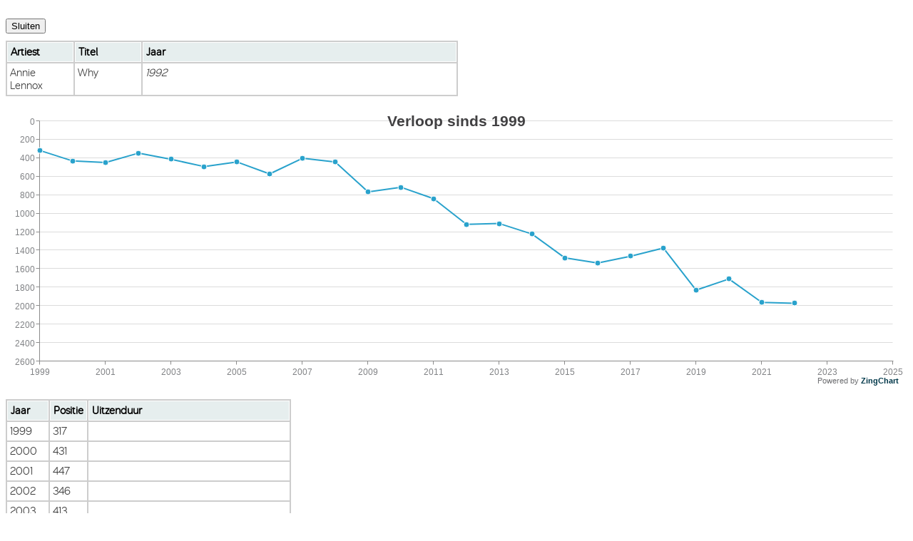

--- FILE ---
content_type: text/html; charset=UTF-8
request_url: https://www.pino112.nl/top2000/nummer.php?id=1108
body_size: 1201
content:
<!DOCTYPE html>
<html lang="nl">
	<head>
			<meta http-equiv="Content-Type" content="text/html; charset=utf-8" />
            
            <title>Top 2000 2025 Statistieken - NPO Radio 2 - Pino112</title>
            <meta name="viewport" content="width=device-width,initial-scale=1.0">
            <link rel="stylesheet" href="/top2000/css/style.css" />
			<link rel="apple-touch-icon" sizes="180x180" href="/top2000/images/apple-touch-icon.png"/>
			<link rel="icon" type="image/png" sizes="32x32" href="/top2000/images/favicon-32x32.png"/>
			<link rel="icon" type="image/png" sizes="16x16" href="/top2000/images/favicon-16x16.png"/>
			<script async src="https://www.googletagmanager.com/gtag/js?id=UA-5930019-13"></script>
            <script>
              window.dataLayer = window.dataLayer || [];
              function gtag(){dataLayer.push(arguments);}
              gtag('js', new Date());

              gtag('config', 'UA-5930019-13');
            </script>
            <script src="/top2000/js/jquery-3.4.1.min.js"></script> 
			<script src="/top2000/tf/tablefilter.js"></script>
	</head>
	<body>
           
	    <br/>
            <script src="/top2000/js/script.js"></script>
	     <script src="js/zingchart.min.js"></script>

<button type="button" 
        onclick="window.open('', '_self', ''); window.close();">Sluiten</button>
<table class="sort" id="jaarlijst">
    <thead>
        <tr>
            <th>Artiest</th>
            <th>Titel</th>
            <th>Jaar</th>
        </tr>
    </thead>
    <tbody>
    <tr><td class='artiest'>Annie Lennox</td><td class='titel'>Why</td><td><i>1992</i></td></tr></tbody></table> <div id='myChart'></div>
<table class="sort" id="perjaar" style="max-width:400px">
    <thead>
        <tr>
            <th>Jaar</th>
            <th id="positie">Positie</th>
			<th>Uitzenduur</th>
        </tr>
    </thead>
    <tbody>
    <tr><td  class='titel'>1999</td><td>317</td><td></td></tr><tr><td  class='titel'>2000</td><td>431</td><td></td></tr><tr><td  class='titel'>2001</td><td>447</td><td></td></tr><tr><td  class='titel'>2002</td><td>346</td><td></td></tr><tr><td  class='titel'>2003</td><td>413</td><td></td></tr><tr><td  class='titel'>2004</td><td>491</td><td></td></tr><tr><td  class='titel'>2005</td><td>441</td><td></td></tr><tr><td  class='titel'>2006</td><td>571</td><td></td></tr><tr><td  class='titel'>2007</td><td>402</td><td></td></tr><tr><td  class='titel'>2008</td><td>442</td><td></td></tr><tr><td  class='titel'>2009</td><td>765</td><td></td></tr><tr><td  class='titel'>2010</td><td>715</td><td></td></tr><tr><td  class='titel'>2011</td><td>839</td><td></td></tr><tr><td  class='titel'>2012</td><td>1117</td><td></td></tr><tr><td  class='titel'>2013</td><td>1108</td><td></td></tr><tr><td  class='titel'>2014</td><td>1222</td><td></td></tr><tr><td  class='titel'>2015</td><td>1480</td><td></td></tr><tr><td  class='titel'>2016</td><td>1535</td><td></td></tr><tr><td  class='titel'>2017</td><td>1462</td><td></td></tr><tr><td  class='titel'>2018</td><td>1373</td><td></td></tr><tr><td  class='titel'>2019</td><td>1829</td><td></td></tr><tr><td  class='titel'>2020</td><td>1708</td><td></td></tr><tr><td  class='titel'>2021</td><td>1962</td><td>zaterdag 25 dec. 2021 02:00 - 03:00 uur</td></tr><tr><td  class='titel'>2022</td><td>1971</td><td>zondag 25 dec. 2022 02:00 - 03:00 uur</td></tr><tr><td  class='titel'>2023</td><td></td><td>vrijdag 15 dec. 2023 09:00 - 10:00 uur</td></tr><tr><td  class='titel'>2024</td><td></td><td></td></tr><tr><td  class='titel'>2025</td><td></td><td></td></tr></tbody></table>        <script>
        window.onload=function(){
zingchart.render({
    id:"myChart",
    width:"100%",
    height:400,
    data:{
  "type": "line",
         "title":{
            "text":"Verloop sinds 1999"
        },
  "plotarea": {
    "adjust-layout":true 
  },
  "scale-x": {
    "labels":[1999,2000,2001,2002,2003,2004,2005,2006,2007,2008,2009,2010,2011,2012,2013,2014,2015,2016,2017,2018,2019,2020,2021,2022,2023,2024,2025]  },
  "scale-y": {
      "mirrored": true,
      "max-value": 2500,
      "step": 200
  },
  "series": [
    {"values":[317,431,447,346,413,491,441,571,402,442,765,715,839,1117,1108,1222,1480,1535,1462,1373,1829,1708,1962,1971,null,null,null]}]
            }
});
};
        </script>
       
        
        <button type="button" 
        onclick="window.open('', '_self', ''); window.close();">Sluiten</button>
       
        </body>
</html>

--- FILE ---
content_type: text/css
request_url: https://www.pino112.nl/top2000/css/style.css
body_size: 1562
content:
/*------------------------------------*\
    Responsive Navigation
\*------------------------------------*/
body {
	background:#fff;
        font-family: "omroeplight", "Arial Rounded MT Bold", Arial, Helvetica, sans-serif;
        
}
a,
a:hover {
   
    text-decoration:none;
}
a:link, a:visited {
     color:red;
}
ul,
ol {
	list-style:none;
}

@font-face {
    font-family: 'omroepbold';
    src: url('../fonts/omroep-bold-webfont.eot');
    src: url('../fonts/omroep-bold-webfont.eot?#iefix') format('embedded-opentype'), url('../fonts/omroep-bold-webfont.woff') format('woff'), url('../fonts/omroep-bold-webfont.ttf') format('truetype'), url('../fonts/omroep-bold-webfont.svg#omroep-bold-webfont') format('svg');
    font-weight: normal;
    font-style: normal;
}

@font-face {
    font-family: 'omroeplight';
    src: url('../fonts/omroep-light-webfont.eot');
    src: url('../fonts/omroep-light-webfont.eot?#iefix') format('embedded-opentype'), url('../fonts/omroep-light-webfont.woff') format('woff'), url('../fonts/omroep-light-webfont.ttf') format('truetype'), url('../fonts/omroep-light-webfont.svg#omroep-light-webfont') format('svg');
    font-weight: normal;
    font-style: normal;
}

.wrapper {
	max-width:1280px;
	width:95%;
	margin:0 auto;
	position:relative;
}
.main {
	width:100%;
	margin:50px 0;
	text-align:center;
}
.content {
	text-align:left;
	margin:25px 0;
}
.content-text {
	margin:0 0 15px;
}
th, td {
    text-align:left;
}
#positie, #positievorig {
    text-align: left;
    width:5%;
}
.positie, .positievorig{
    text-align: left;
    width:5%;
}
.rechts, .rs{
    text-align:right;
}

.titel, .artiest{
    text-align:left;
    width:15%;
}
fieldset{
    border: 0px solid black;
    width:300px;
    /*height:70px;*/
}
p{
    font-size:20px;
}
form{
    margin-top:4px;
}

#logo{
    background: url('../images/header.png');
    background-repeat:no-repeat;
    background-position: left center;
    background-size:98%;
    margin-left:2%;
    height: 137px;
    max-width:1900px;
    
    
}
.paypal{
	border: 0; 
}
/* Navigation styling */
.nav {
	position:relative;
	display:inline-block;
	font-size:14px;
	font-weight:900;
        margin-bottom:20px;
        font-family: 'omroepbold';
}
.nav-list {
	
}
.nav-item {
	float:left;
	*display:inline;
	zoom:1;
}
.nav-item a {
	display:block;
	padding:15px 10px;
	color:#FFF;
        background:#e30613;
        font-size: 1.0em;
        text-transform: uppercase;
        border-top: 1px white solid;
        border-bottom: 1px white solid;
    
}
.nav-item:first-child a {
	border-radius:5px 0 0 5px;
        border-left: 1px #e30613 solid;
}

.nav-item:last-child a {
	border-radius:0 5px 5px 0;
        border-right: 1px #e30613 solid;
}
.nav-item a:hover {
    box-sizing:border-box;
    -moz-box-sizing:border-box;
    -webkit-box-sizing:border-box;
    background:white;
    color:#e30613;
    border: 1px #e30613 solid;
    
}
/*.nav-item a:active {*/
	/*background:white;*/
/*}*/
/* Mobile Navigation */
.nav-mobile {
	display:none; /* Hide from browsers that don't support media queries */
	cursor:pointer;
	position:absolute;
	top:0;
	right:0;
	background:#999999 url(nav.svg) no-repeat center center;
	height:40px;
	width:40px;
	border-radius:5px;
	-webkit-border-radius:5px;
	-moz-border-radius:5px;
}

/* tables */
table.sort, .jaarstats {
	background-color: #CDCDCD;
	margin:10px 0pt 15px;
	text-align: left;
}
table.sort, #verschil {
	background-color: #CDCDCD;
	margin:10px 0pt 15px;
	text-align: left;
}

thead tr th, table.sort tfoot tr th {
	background-color: #e6EEEE;
	border: 1px solid #FFF;
	padding: 4px;
}
thead tr .header{
	background-image: url(/top2000/css/bg.gif);
	background-repeat: no-repeat;
	background-position: center right;
	cursor: pointer;
}

thead tr .header.rechts{
    background-position: center left;
}
tbody td{
	color: #3D3D3D;
	padding: 4px;
	background-color: #FFF;
	vertical-align: top;
}
tbody tr.odd td {
	background-color:#F0F0F6;
}
thead tr .headerSortUp{
	background-image: url(/top2000/css/asc.gif);
        background-color: #e30613;
        color:white;
}
thead tr .headerSortDown{
	background-image: url(/top2000/css/desc.gif);
        background-color: #e30613;
        color:white;
}

#footer{
    display: none;
    font-size: 12px;
    text-align: center;
     position:absolute;
   bottom:0;
   width:100%;
   height:60px;   /* Height of the footer */
   background:#6cf;
}

.nav a.icon {
    display: none;
}

#zoekwoord {
  background-image: url('/top2000/css/searchicon.png'); /* Add a search icon to input */
  background-position: 10px 12px; /* Position the search icon */
  background-repeat: no-repeat; /* Do not repeat the icon image */
  width: 70%; /* Full-width */
  font-size: 14px; /* Increase font-size */
  padding: 12px 20px 12px 40px; /* Add some padding */
  border: 1px solid #ddd; /* Add a grey border */
  margin-bottom: 5px; /* Add some space below the input */
}


/*------------------------------------*\
    Media Queries
\*------------------------------------*/

@media only screen and (min-width: 0px) and (max-width: 768px) {
	.nav-mobile {
		display:block;
	}
    
	.nav {
		width:100%;
		padding:40px 0 0;
	}
	.nav-list {
		display:none;
	}
	.nav-item {
		width:100%;
		float:none;
	}
	.nav-item a {
		background:#e30613;
		padding:10px;
	}
	.nav-item:first-child a {
		border-radius:5px 0 0;
	}
	.nav-item:last-child a {
		border-radius:0 0 5px 5px;
	}
	.nav-active {
		display:block;
	}
	.nav-mobile-open {
		border-radius:5px 5px 0 0;
		-webkit-border-radius:5px 5px 0 0;
		-moz-border-radius:5px 5px 0 0;
	}
    
    
}

.myLoader{
        position:absolute; padding: 5px;
        margin:100px 0 0 5%; width:auto;
        z-index:1000; font-size:12px; font-weight:bold;
        border:1px solid #666; background:#ffffcc;
        vertical-align:middle;
    }
    .myStatus{
        width:auto; display:block;
    }
	
.button a:link, .button a:visited {
  background-color: #f44336;
  color: white;
  padding: 14px 25px;
  text-align: center;
  text-decoration: none;
  display: inline-block;
}

.button a:hover, .button a:active {
  background-color: red;
}

--- FILE ---
content_type: application/javascript
request_url: https://www.pino112.nl/top2000/js/zingchart.min.js
body_size: 239515
content:
/*
All of the code within the ZingChart software is developed and copyrighted by ZingChart, Inc., and may not be copied,
replicated, or used in any other software or application without prior permission from ZingChart. All usage must coincide with the
ZingChart End User License Agreement which can be requested by email at support@zingchart.com.

Build 2.8.4
*/
if(typeof(ZC)==='undefined'){eval(function(p,a,c,k,e,d){e=function(c){return(c<a?'':e(parseInt(c/a)))+((c=c%a)>35?String.fromCharCode(c+29):c.toString(36))};if(!''.replace(/^/,String)){while(c--){d[e(c)]=k[c]||e(c)}k=[function(e){return d[e]}];e=function(){return'\\w+'};c=1};while(c--){if(k[c]){p=p.replace(new RegExp('\\b'+e(c)+'\\b','g'),k[c])}}return p}('2w.ZC={AT:1f(b,f){if(b.1N){1j b.1N(f)}1c{1m(1a d=0,c=b.1h;d<c;d++){if(b[d]===f){1j d}}1j-1}},gJ:"2.8.4",Lu:"",Ma:1p,Bo:["1b","r0","1z","9a","cM","1O","8g","cQ","2S","eF","5y","6W","5X","7x","6v","8j","5n","6N","3P","76","9N","pb","9e","9w","c8","hO","7j","hf","8o","8f","sj","c3","c1","5T","Cu","8i","5D","s6","8J","cs"],mY:{Na:["Kd","Lc"],Lo:["Kp","Ju"],Mh:["Hl","Mb"],LD:["Mo-cl","DO-cl"],zq:["5n-3P","zq"],2S:["8V","5y"],7j:["oh","7j"],o2:["Nb"]},Lz:1f(c,a){1a b=[].7J.4t(7S).6w(2);1j ZC.nm(c,a).8C(a,b)},nm:1f(e,d){1a c=e.2m(".");1a a=c.DO();1m(1a b=0;b<c.1h;b++){d=d[c[b]]}1j d[a]},4b:{1U:{},2c:0,2N:1f(b,a){ZC.4b.1U[b]=a;ZC.4b.2c++;if(ZC.4b.2c>2*7h){ZC.4b.1U={};ZC.4b.2c=0}}},Hm:0,TS:{},3v:4N.jP,hj:[],ke:"1U:4e/vs;k6,Jo///IN==",kY:1p,gd:{},or:[],bD:[],cS:0,Fa:"1U:4e/b0;k6,Ho+Q/Kq+Nd+Mm/Io/UJ/Jl//Le+Lb/KR+Ky/Ku/Hq/11w/11q+11h/12e+12i+12q/12m/11V+112/Zl/Zm/Zt/Zz/ZW/Zy/Hx/10I/10K/10z/10A+14k+14V/14Q+154/152/14N+14C+14v/14I+14F/12T+12U/Zg/12Q+12W+138/13z/13v+13E+13H/13t/13k+13o/Rs/Rh/Rg+Qr/Qo+Rc/Qy/RJ/Sh+r+Oo+Oh+Nv/Od/Pz/Xi==",dc:{"zc.sL":"1U:4e/vs;k6,Ws+Ul+TT/Wa/Wb/V7/14n+Vj/Vi/Vh+Vk/Vl++Vo/Vn+Vm/Vg/Vf+UZ+ck/Uz/Va+Vb/Ve/Vd/Vc+Vp/Vq+Wc/Wd+We/Wh+Wg+Wf/VE+Vz/Vt+Vs+Vr+Vu/Vv+Vy++Vx+Vw/Uy/Ux/TQ++Tz/Ty+U2/Uc/Ub/Ua+o/Tx/OV/Tw+Tq+Tp/Tn+Tm+Tr/Ts+Tv+Tu/Tt+Ud+Ue+Ur+Uq/Up/Us/C/Ut"},Uw:1p,Uv:"",cc:1b,3b:1b,2E:1b,3L:1b,3m:1p,da:1p,Dw:1f(){ZC.cc=ZC.3b=ZC.2E=ZC.3L=1p;1a e=!!2g.4R("3b").9p,a=1p;if(e){1a d=2g.4R("3b").9p("2d");a=(1A d.r3==="1f")}ZC.3b=e&&a;ZC.2E=2g.Uu.Uo("6V://8H.w3.eK/TR/Un/Uh#Ug","1.1");1a c=2g.3q.2Y(2g.4R("3B"));1a f=2g.4R("7y:2R");f.7W="qK";f.4n("id","Uf");f.4n("yL",1r 9l());c.2Y(f);f.1J.vK="3S(#2n#vJ)";ZC.3L=f?(1A(f.yL)==="4i"):1n;c.6m.c7(c);1a b=1p;if(8P.t6&&8P.t6["gh/x-yK-cc"]){b=8P.t6["gh/x-yK-cc"].Ui}1c{if(2g.4u&&(8P.Uj.1N("Um")===-1)){b=(1r dz(\'4Q { 1a s5 = 1r mB("xO.xO");if (s5) { s5 = 1b; 1j 1n; } } 4U (e) { 1j 1p; }\'))()}}ZC.cc=b?1:0},9h:(1f(){1j!(2g.xG&&2g.xG==="Uk")})(),6Q:(1f(){if(/xL (\\d+\\.\\d+);/.5A(8P.du)){1j(5P(5B.$1)<8)}1c{1j 1p}})(),iB:(1f(){if(/xL (\\d+\\.\\d+);/.5A(8P.du)){1j(5P(5B.$1)<9)}1c{1j 1p}})(),2K:(1f(){1j/Wi|Wj|Bt Yh|Yg|Yf CE|Yi/.5A(8P.du)})(),uU:(1f(){1j/Yj/.5A(8P.du)})(),ve:(1f(){1j/Ym/.5A(8P.du)})(),hJ:(1f(){1j("qC"in 2w)})(),rI:(1f(){1j("Yl"in 2w)})(),QV:[],VW:[],DT:[0,0],Yk:1b,2C:1f(c,b,l,g,h,j){if(ZC.1g(l)===1b){l=1n}if(ZC.1g(g)===1b){g=1n}if(ZC.1g(h)===1b){h=1p}j=j||[];1a d=j.1h;1m(1a e in c){if(d===0||(d>0&&ZC.AT(j,e)===-1)){if(c[e]3H 3M){if(g){if(ZC.1g(b[e])===1b||(e!=="78"&&!h)){b[e]=[]}1m(1a f=0,a=c[e].1h;f<a;f++){b[e].1k(c[e][f])}}}1c{if((c[e]3H 9l)&&!(c[e]3H dz)){if(g){if(ZC.1g(b[e])===1b){b[e]={}}ZC.2C(c[e],b[e],l)}}1c{if(ZC.1g(b[e])===1b||l){b[e]=c[e]}}}}}},rR:1f(c,e){if(!e){e=[]}1m(1a b=0,a=c.1h;b<a;b++){e.1k(c[b])}},Ye:1f(c,b){1a a={};ZC.2C(c,a);ZC.2C(b,c);ZC.2C(a,c)},6u:1f(h,f,e){if(1s.q3==="gX"){1j}if(1A(f)===ZC.1d[31]){f=1n}e=e||[];1a g=e.1h,d,c;1m(1a b in h){if(h.84(b)&&(g===0||(g>0&&ZC.AT(e,b)===-1))){1a a=b.2v(0,1);if(a!=="."&&a!=="#"){if(h[b]3H 3M){if(ZC.TK(b)!==b){h[ZC.TK(b)]=[];1m(d=0,c=h[b].1h;d<c;d++){ZC.6u(h[b][d]);h[ZC.TK(b)].1k(h[b][d])}4s(h[b])}1c{1m(d=0,c=h[b].1h;d<c;d++){ZC.6u(h[b][d])}}}1c{if((h[b]3H 9l)&&!(h[b]3H dz)){if(ZC.TK(b)!==b){h[ZC.TK(b)]={};ZC.2C(h[b],h[ZC.TK(b)]);4s(h[b])}if(f){ZC.6u(h[ZC.TK(b)],f,e)}}1c{if(ZC.TK(b)!==b){h[ZC.TK(b)]=h[b];4s(h[b])}}}}}}},Y6:1f(f,c){1m(1a b in f){if(f.84(b)){1a e;if((e=b.1G(c+"-",""))!==b){f[e]=f[b];if(f[b]3H 3M){1m(1a d=0,a=f[b].1h;d<a;d++){ZC.Y6(f[b][d],c)}}1c{if((f[b]3H 9l)&&!(f[b]3H dz)){ZC.Y6(f[b],c)}}}}}},ox:1f(d){1a f="";1m(1a e=0,b=d.1h;e<b;e++){1a c=(e%2===0)?e:(d.1h-e);1a a=d.2v(c,c+1);f+=a}f=f.1G(/\\./g,"d");1j f},Dh:1f(a){1a b=a;b=b.1G("*","&");b=b.1G("9","3");b=b.1G("l","1");1j b},YI:1f(a){1j a.1G(/[a-zA-Z]/g,1f(b){1j 6c.fL((b<="Z"?90:122)>=(b=b.g8(0)+13)?b:b-26)})},Cc:1f(d,l){1a o=ZC.W3(ZC.v9(d));1a f=ZC.W3(ZC.kz(l));1a c=o.1h;if(c===0){1j""}1a i=o[c-1],j=o[0],r=y6;1a m,g,a=1D.4g(6+52/c),h=a*r;4r(h!==0){g=h>>>2&3;1m(1a b=c-1;b>0;b--){i=o[b-1];m=(i>>>5^j<<2)+(j>>>3^i<<4)^(h^j)+(f[b&3^g]^i);j=o[b]-=m}i=o[c-1];m=(i>>>5^j<<2)+(j>>>3^i<<4)^(h^j)+(f[b&3^g]^i);j=o[0]-=m;h-=r}1j Yd(ZC.uJ(ZC.u1(o)))},Xx:1f(d,l){d=hi(d);1a o=ZC.W3(ZC.kz(d));1a f=ZC.W3(ZC.kz(l));1a c=o.1h;if(c===0){1j""}if(c===1){o[c++]=0}1a i=o[c-1],j=o[0],r=y6;1a m,h,a=1D.4g(6+52/c),g=0;4r(a-->0){g+=r;h=g>>>2&3;1m(1a b=0;b<c-1;b++){j=o[b+1];m=(i>>>5^j<<2)+(j>>>3^i<<4)^(g^j)+(f[b&3^h]^i);i=o[b]+=m}j=o[0];m=(i>>>5^j<<2)+(j>>>3^i<<4)^(g^j)+(f[b&3^h]^i);i=o[c-1]+=m}1j ZC.uQ(ZC.u1(o))},W3:1f(b){1a c=1r 3M(1D.4j(b.1h/4));1m(1a a=0;a<c.1h;a++){c[a]=b[a*4]+(b[a*4+1]<<8)+(b[a*4+2]<<16)+(b[a*4+3]<<24)}1j c},u1:1f(b){1a c=[];1m(1a a=0;a<b.1h;a++){c.1k(b[a]&7L,b[a]>>>8&7L,b[a]>>>16&7L,b[a]>>>24&7L)}1j c},uQ:1f(c){1a a="";1a d=["0","1","2","3","4","5","6","7","8","9","a","b","c","d","e","f"];1m(1a b=0;b<c.1h;b++){a+=d[c[b]>>4]+d[c[b]&15]}1j a},v9:1f(b){1a c=[];1m(1a a=(b.5z(0,2)==="z7")?2:0;a<b.1h;a+=2){c.1k(5C(b.5z(a,2),16))}1j c},uJ:1f(c){1a b="";1m(1a a=0;a<c.1h;a++){if(c[a]!==0){b+=6c.fL(c[a])}}1j b},kz:1f(b){1a c=[];1m(1a a=0;a<b.1h;a++){c.1k(b.g8(a))}1j c},1o:1f(a){if(6c(a).1N("e-")!==-1){1j 0}a=6c(a).1G(/[^0-9\\.\\-]/gi,"");if(a===""){1j 0}1j 1D.4d(a)},1W:1f(a){a=5P(a);1j 8b(a)?0:a},4o:1f(b,a){if(1A(a)===ZC.1d[31]){a=2}1j 5P(4N(b).4w(a))},2k:1f(a){1j 1D.3k(a)},2q:1f(a){if(a==="1p"||a==="0"){1j 1p}if(a==="1n"||a==="1"){1j 1n}1j!!a&&1n},8B:1f(a){a=6c(a).1G(/[^0-9\\.\\%\\-]/gi,"");1a b=a.1N("%");if(b!==-1){a=a.2v(0,b);a=ZC.1W(a)/100}1j a},l7:1f(a){1j 2w.uK?2w.uK(a):a},1g:1f(a){1j(a===1b||1A(a)===ZC.1d[31])?1b:a},9T:1f(a,b){1j(a===1b||1A(a)===ZC.1d[31])?b:a},ji:1f(a){a=a%2l;if(a<0){a+=2l}1j a},I7:1f(a,b){if((ZC.1W(a)+"")===(a+"")){1j b?ZC.1W(a):ZC.2k(a)}1c{a=a+"";if(a.1N("%")!==-1){1j ZC.1W(a.1G("%",""))/100}1c{if(a.1N("px")!==-1){1j ZC.1W(a.1G("px",""))}1c{1j ZC.1W(a)}}}},PW:1f(a){1j 5C(a,16)},OF:1f(a){1j(ZC.1o(a)).bN(16)},hW:1f(a,b){1j 5C(a+(b-a)*1D.eg(),10)},5t:1f(b,a,c){b=b<a?a:b;b=b>c?c:b;1j b},E1:1f(b,a,c){1j(a<=b&&b<=c)||(c<=b&&b<=a)},BO:1f(b,a){1j 1D.1Y(b,a)},CT:1f(b,a){1j 1D.2j(b,a)},eR:1f(d){1m(1a b=0,a=d.1h,c=-4N.jP;b<a;b++){c=1D.1Y(c,d[b])}1j c},fF:1f(d){1m(1a c=0,a=d.1h,b=4N.jP;c<a;c++){b=1D.2j(b,d[c])}1j b},GN:1f(){1a a=(1D.eg()*Xw+1<<0).bN(16);4r(a.1h<6){a="0"+a}1j"#"+a},t2:1f(h,g){1a f=ZC.1W(g);1a e=4N.jP,a=0,b;1m(1a d=0,c=h.1h;d<c;d++){b=1D.3k(ZC.1W(h[d])-f);if(b<e){a=d;e=b}}1j a},Xv:1f(b){1a a=b.2m(".");1j a[a.1h-1]||""},GJ:1f(a){1j a.1G(/^\\s\\s*/,"").1G(/\\s\\s*$/,"")},JA:1f(b,a){a=a||1D.E;if(eD(1D.3O(b)/1D.3O(a))){1j 1D.3O(b)/1D.3O(a)}1c{1j 0}},SR:1f(a){1j(a*2l)/(2*1D.PI)},SF:1f(a){1j(a*2*1D.PI)/2l},EC:1f(a){1j 1D.fg(ZC.SF(a))},EG:1f(a){1j 1D.fe(ZC.SF(a))},OR:1f(a){1j!8b(5P(a))&&eD(a)},EA:1f(a){if(a.1N("-")!==-1){1j a.1G(/(\\-[a-z0-9])/g,1f(b){1j b.5S().1G("-","")})}1j a},TK:1f(a){if(a.5S()!==a){if(a.1N("-")===-1){if(a.2v(0,1).cw()===a.2v(0,1)){1j a.1G(/([A-Z])/g,1f(b){1j"-"+b.cw()}).1G(/([0-9]+)/g,1f(b){1j"-"+b.cw()}).1G("-3d","3d")}}}1j a},Xy:1f(a){1j ZC.WP.fr(a)},AK:1f(a){1j 2g.dV(a)},kW:1f(d,c){if(d[0].1h<c[0].1h){1j 1}1c{if(d[0].1h>c[0].1h){1j-1}1c{1j 0}}},Y7:1f(a){2w.5R(a,1s.sa)},9G:1f(b,a){1j(a>=0&&a<=20)?b.4w(a):(""+b)},jU:1f(b,d,a,f){1a e=d.R[a].BW;1a c=d.R[f].BW;if(b==e){1j a}1c{if(b==c){1j f}1c{1a g=ZC.1o((a+f)/2);if(!d.R[g]){4r(!d.R[g]&&g<f){g++}if(g===f){g=ZC.1o((a+f)/2);4r(!d.R[g]&&g>a){g--}if(g===a){1j 1b}}}1a h=d.R[g].BW;if(g===a||g===f){if(b==h){1j g}}1c{if(b==h){1j g}1c{if(b>h){1j ZC.jU(b,d,g,f)}1c{1j ZC.jU(b,d,a,g)}}}}}1j 1b},bO:1f(g){1a f=[1,1,0,0],a,e,d,c;if(1s.3K.Ek&&!ZC.3L&&ZC.AK(g)){1a b=ZC.AK(g);a="";4r(b&&(a===""||a==="2f")){a=ZC.A3(b).2P("5I")||"";b=b.6m}if((e=a.1N("9H("))!==-1){d=a.1N(")",e);c=a.2v(e+7,d-e).2m(",");f=[ZC.1W(c[0]),ZC.1W(c[3]),ZC.1W(c[4]),ZC.1W(c[5])]}}1j f}};(1f(){ZC.oj=1p})();ZC.bF=3C;ZC.bG=60*ZC.bF;ZC.HR=60*ZC.bG;ZC.9D=24*ZC.HR;ZC.eu=30*ZC.9D;ZC.YR=Xz*ZC.9D;ZC.3y=0;2w.3g=2w.3g||{};3g.5h=3g.5h||1f(c){1a d=1A(c);if(d!=="4i"||c===1b){if(d==="2Z"){c=\'"\'+c.1G("\\\\","\\\\\\\\").1G(\'"\',\'"\')+\'"\'}1j 6c(c)}1c{1a f,b,a=[],e=(c&&c.vX===3M);1m(f in c){if(1A(c[f])!=="1f"){b=c[f];d=1A(b);if(d==="2Z"){b=\'"\'+b.1G("\\\\","\\\\\\\\").1G(\'"\',\'\\\\"\')+\'"\'}1c{if(d==="4i"&&b!==1b){b=3g.5h(b)}}a.1k((e?"":\'"\'+f+\'":\')+6c(b))}}1j(e?"[":"{")+6c(a)+(e?"]":"}")}};3g.1t=3g.1t||1f(KN){if(KN===""){KN=\'""\'}1j 7q("("+KN+")")};ZC.1d=["1S-1u","2e-4a","2e-6i","4x","1z-1v","6h","-2y-1O zc-2y-1O","6A","7J","1V","e7","fK","6s","lu-8x","6s-8x","-6I-c","ct","1V-3F","73","1v","1M","2c","-2G-c","4S-2i","zc-3k zc-6n","bz-6s","3d-7g","x-2e","y-2e","z-2e",\'" 9A="\',"mF","h1(7L,7L,7L,0)","hp(7L,7L,7L)","-2y-1O ","-dr-1C-","6V://8H.w3.eK/iq/2E","6V://8H.w3.eK/oR/mz","Yc","Yb","Ya","Yn","Yo","Za","YQ","If-Yz-Zb","eo, 1 ek eP 6X:6X:6X eW","6E","8c","6g","1B-x","1B-y","1B-v","Zc","bP-9f","4S-8N","4S-2x","2t-1w","2t-2z","2t-2a","2t-1L","1I-1u","1I-1v","Zf 4K","iP ex 6H","6H.5i.6f-2B","-2B-1R-j5","5I-5x-5E","5I-5x","bg-4e-1v","bg-4e-1M"];(1f(){1a b=1p;1a a=/wk/.5A(1f(){wk})?/\\bb\\b/:/.*/;ZC.C7=1f(){};ZC.C7.C6=1f(f){1a c=1i.5a;b=1n;1a e=1r 1i();b=1p;1m(1a g in f){e[g]=1A e[g]==="1f"&&1A c[g]==="1f"&&a.5A(f[g])?(1f(i,h){1j 1f(){1a k=1i.b;1i.b=c[i];1a j=h.8C(1i,7S);1i.b=k;1j j}})(g,f[g]):f[g]}1f d(){if(!b&&1i.$i){1i.$i.8C(1i,7S)}}d.5a=e;d.vX=d;d.C6=7S.Ze;1j d}})();ZC.Hi=1f(a){1i.H=a;1i.oK=1f(c,b){1a k=1i,i;1a g=k.B7.6O;if(ZC.1g(b)!==1b&&ZC.1g(g[b])!==1b){g=g[b]}if(ZC.1g(g[c])!==1b){1a h=g[c];if(ZC.1g(h[2])===1b){h[2]=ZC.AN.PX(h[1],10)}if(ZC.1g(h[3])===1b){h[3]=ZC.AN.PX(h[1],10)}1j h}1c{1a e=["#Zd","#Yy","#Yx","#Yr","#Yq","#Yp","#Ys"];if(ZC.1g(e[c-k.B7.6O.1h])!==1b){i=e[c-k.B7.6O.1h]}1c{i="#"+ZC.WP.fr(c).5z(c%20,6)}1a f=ZC.AN.PX(i,10);1a d=ZC.AN.PX(i,20);1a j="#us";if(k.B7.6O&&k.B7.6O[0]&&k.B7.6O[0][0]){j=k.B7.6O[0][0]}1j[j,i,f,d]}};1i.jW=1f(b){if(b){ZC.2C(b,1i.B7,1n)}};1i.rX=1f(c){1a b=1i;if(ZC.1g(b.NB[c])!==1b){ZC.6u(b.NB[c]);ZC.2C(b.NB[c],b.B7)}};1i.NB={};ZC.2C(1s.Gc,1i.NB);1i.NB.ed={6O:[["#2T","#Yt","#Yw","#Yv"],["#2T","#Yu","#Xu","#Xt"],["#2T","#Ww","#Wv","#Wu"],["#2T","#Wx","#Wy","#WO"],["#2T","#WN","#Wz","#Wt"],["#2T","#Wm","#Wl","#Wk"]],2X:{dX:{eO:{2o:0.5,"1S-1u":"#5c",1u:"#43","2r-2c":15,6y:1,1F:"pI..."}},"1S-1u":"#sV #Wn",5H:{"2r-2c":14,6y:1,1u:"#2T","1S-1u":"#Wo #Wr",3u:6},83:{"2r-2c":11,6y:1,1u:"#8M","2t-1w":30,3u:6},77:{"2r-2c":10,1u:"#8M",1v:"100%",6y:1,"1F-3t":"2z",1M:20,2t:"3c 0 0 3c",3u:5},jt:{"2r-2c":12,1u:"#8M","1F-3t":"3E","9j-3t":"6o",1F:""},4v:{"2r-2c":11,"1z-1v":2,"1z-1u":"#fV",1R:{7M:1n},"3U-1z":{"1z-1v":1,"1z-1u":"#fV"},2i:{2h:1,"1z-1v":1,"1z-1J":"2U","1z-1u":"#vp",2o:0.2},"4O-2i":{2h:1,"1z-1v":1,"1z-1J":"2U","1z-1u":"#Ff",2o:0.1},3Y:{2h:1,2c:6,6A:ZC.1d[18],"1z-1v":2,"1z-1u":"#fV"},"4O-3Y":{2h:1,2c:4,"1z-1v":1,"1z-1u":"#fV"},1H:{1u:"#vp",7M:1n}},"1Z-x":{2S:{1M:16},3r:{1M:16}},"1Z-y":{2S:{1v:16},3r:{1v:16}},1X:{"1S-1u":"#2T","1I-1v":1,2o:0.75,"1I-2o":0.75,"1I-1u":"#ej","3J-6S":3,5L:{3u:"4 6",1u:"#2T","1I-1v":1,"1I-1u":"#fV","1S-1u":"#fV"},b1:{3u:"2 6","1S-1u":"#86","1I-1v":1,"1I-1u":"#ej"},1Q:{"1I-1u":"#8M","1I-1v":1}},1C:{"1V-3F":{7M:1n},1Q:{3J:1,"1z-1v":1,"1I-1v":1},"2G-1Q":{"1z-1v":1,"1I-1v":1}},2i:{"1z-1v":1,"1z-1u":"#5c",2o:1,"1B-1H":{1F:"%l",3u:"3 6"},"1C-1H":{3u:"3 6"}}},1z:{1C:{"3J-2o":0.5,1Q:{2c:4},"2G-1Q":{2c:5}}},1O:{1C:{"3J-2o":0.5,1Q:{2c:4},"2G-1Q":{2c:5}}},5y:{1C:{"3f-2e":90,3J:0}},5X:{1C:{"3f-2e":180,3J:0}},5T:{2s:{"4L-i4":[0,0]},1C:{3J:0}},8i:{1C:{3J:0}},8o:{1C:{3J:0}},8f:{1C:{"3f-2e":0,3J:0}},6v:{1C:{1Q:{2c:4},"2G-1Q":{2c:5}}},8j:{1C:{1Q:{2c:4},"2G-1Q":{2c:5}}},5n:{1C:{1Q:{"1I-1v":0},"2G-1Q":{"1I-1v":0}}},6N:{1C:{1Q:{"1I-1v":0},"2G-1Q":{"1I-1v":0}}},3P:{1C:{"1I-1v":1}},9e:{1C:{"1I-1v":1}},7j:{1C:{1Q:{2c:3},"2G-1Q":{2c:4}},"1B-k":{2i:{2o:0.5,"1S-1u":"#9g #7e"}}},8J:{"1B-r":{"1S-1u":"-1",2i:{2o:0.5,"1S-1u":"#9g #7e"},1R:{"2b-r":0},9N:{2c:1,2A:[{"1S-1u":"#5c",2o:0.8},{"1S-1u":"#ej",2o:0.8}]}}},c3:{2s:{2t:"50 100"},4v:{"1z-1v":0,3Y:{"1z-1v":0},"4O-3Y":{"1z-1v":0},2i:{"1z-1v":0},"4O-2i":{"1z-1v":0}},"1B-y":{2i:{2o:0.25,"1S-1u":"-1 #9d"}},"1B-y-n":{2i:{2o:0.25,"1S-1u":"-1 #9d"}},1C:{"1I-1v":1}},c1:{2s:{2t:"50 100"},"1B-x":{1H:{"2r-2e":3V}},"1B-x-n":{1H:{"2r-2e":90}},4v:{"1z-1v":0,3Y:{"1z-1v":0},"4O-3Y":{"1z-1v":0},2i:{"1z-1v":0},"4O-2i":{"1z-1v":0}},"1B-y":{1H:{"2r-2e":0},1R:{"1F-3t":"3E"},2i:{2o:0.25,"1S-1u":"#9d -1"}},"1B-y-n":{1H:{"2r-2e":0},1R:{"1F-3t":"3E"},2i:{2o:0.25,"1S-1u":"#9d -1"}},1C:{"1I-1v":1}},5D:{1C:{1Q:{1K:"3A",2c:4},"2G-1Q":{2c:5}}},9a:{4v:{"1z-1u":"#7e",3Y:{2h:1p}},1C:{"1I-1v":0,"1z-1v":1}},8g:{4v:{"1z-1u":"#7e",3Y:{2h:1p}},1C:{"1I-1v":0,"1z-1v":1}},c8:{4v:{"1z-1u":"#7e",3Y:{2h:1p}},1C:{"1I-1v":1}},6W:{4v:{"1z-1u":"#7e",3Y:{2h:1p}},1C:{"1I-1v":1}},7x:{4v:{"1z-1u":"#7e",3Y:{2h:1p}},1C:{"1I-1v":1}},76:{1C:{"1I-1v":1}},"-":""};1i.NB.98={6O:[["#2T","#vr","#vr","#Ex"],["#2T","#vu","#vu","#Wq"],["#2T","#uc","#uc","#Wp"],["#2T","#vg","#vg","#WT"],["#2T","#vm","#vm","#Xa"],["#2T","#vk","#vk","#Xn"],["#2T","#vI","#vI","#Xm"],["#2T","#vH","#vH","#Xl"],["#2T","#yX","#yX","#uc"]],2X:{dX:{eO:{2o:0.5,"1S-1u":"#5c",1u:"#43","2r-2c":15,6y:1,1F:"pI..."}},"1S-1u":"#lS",5H:{"2r-2c":21,6y:1,1u:"#fb","1S-1u":"2f",3u:6},83:{"2r-2c":11,6y:1,1u:"#fb","2t-1w":30,3u:6},77:{"2r-2c":10,1u:"#fb",1v:"100%",6y:1,"1F-3t":"2z",1M:20,2t:"3c 0 0 3c",3u:5},jt:{"2r-2c":12,1u:"#8M","1F-3t":"3E","9j-3t":"6o",1F:"No ex","1S-1u":"#Xo",2o:0.8},4v:{"2r-2c":11,"1z-1v":1,"1z-1u":"#f6",1R:{"2r-2c":12,7M:1n,1u:"#Xp"},"3U-1z":{"1z-1v":1,"1z-1u":"#7N"},2i:{2h:1,"1z-1v":1,"1z-1J":"2U","1z-1u":"#Xs",2o:1},"4O-2i":{2h:1,"1z-1v":1,"1z-1J":"2U","1z-1u":"#Ff",2o:0.1},3Y:{2h:1,2c:5,6A:ZC.1d[18],"1z-1v":1,"1z-1u":"#f6"},"4O-3Y":{2h:1,2c:3,"1z-1v":1,"1z-1u":"#dA"},1H:{1u:"#fb",7M:1n}},"1B-x":{hD:1n,2i:{2h:1p}},1Z:{2S:{"1S-1u":"#u0",2t:1},3r:{"1S-1u":"#dA","1I-9I":6}},"1Z-x":{2S:{1M:16,"1I-1w":"2f","1I-2z":"2f","1I-2a":"2f","1I-1L":"2f"},3r:{1M:10,"1I-1w":"2f","1I-2z":"2f","1I-2a":"2f","1I-1L":"2f"}},"1Z-y":{2S:{1v:16,"1I-1w":"2f","1I-2z":"2f","1I-2a":"2f","1I-1L":"2f"},3r:{1v:10,"1I-1w":"2f","1I-2z":"2f","1I-2a":"2f","1I-1L":"2f"}},"1Z-xi":{2S:{1v:16,"1I-1w":"2f","1I-2z":"2f","1I-2a":"2f","1I-1L":"2f"},3r:{1v:10,"1I-1w":"2f","1I-2z":"2f","1I-2a":"2f","1I-1L":"2f"}},"1Z-yi":{2S:{1M:16,"1I-1w":"2f","1I-2z":"2f","1I-2a":"2f","1I-1L":"2f"},3r:{1M:10,"1I-1w":"2f","1I-2z":"2f","1I-2a":"2f","1I-1L":"2f"}},2x:{"1S-1u":"#2T","1I-1v":1,"1I-1u":"#dA",46:1n,4L:{"1S-1u":"#5c"},6G:{2o:0},3r:{1v:11,"1I-1v":2,"1I-9I":3,"1z-1u":"#u4","1I-1u":"#dA","1S-1u":"#u0"},"3r-1w":{1M:11},"3r-2a":{1M:11}},2F:{3J:1,"3J-2e":45,"3J-6S":1,"3J-2o":0.25,"1I-1v":1,"1I-1u":"#2T","1I-2o":1},3G:{"eL-3G":1,"1S-1u":"#lz"},1X:{"1S-1u":"#2T","1I-1v":1,3J:0,"3J-2o":0.2,2o:1,"1I-2o":1,"1I-1u":"#fq",5L:{3u:"5 0 5 10",1u:"#Xr","1S-1u":"2f","1I-1v":0,"1I-1w":"hS 2U 2f","1I-2a":"81 2U #fq"},b1:{3u:"5 0 5 10","1I-1w":"81 2U #fq"},uy:{"1S-1u":"#u0","1z-1u":"#u4",2t:2,1M:8,"1z-1v":2,"1z-1J":"gY"},ch:{"1z-1u":"#u4","1z-1v":2,1J:"Xq"},1Q:{"1I-1u":"#2T","1I-1v":1},"3j-on":{"1S-1u":"#lz"},"3j-6R":{"1S-1u":"#uv"},1Z:{2S:{"1S-1u":"2f","2t-1w":3,"2t-2a":3},3r:{"1S-1u":"#uv","1I-1w":"2f","1I-2z":"2f","1I-2a":"2f","1I-1L":"2f","1I-9I":6,1v:12,1M:12}}},1C:{"1V-3F":{7M:1n},1Q:{3J:0,"1z-1v":1,"1I-1v":1,"1I-1u":"#2T"},"2G-1Q":{"1z-1v":1,"1I-1v":1},zy:1n},2i:{"1z-1v":1,"1z-1u":"#f6",2o:1,"1B-1H":{1F:"%l",3u:"3 6"},"1C-1H":{3u:"3 6"}}},1z:{1C:{"1z-1v":2,3J:0,1Q:{2c:4},"2G-2Q":{},"2G-1Q":{2c:5,"1I-1v":1,"1I-1u":"#2T"}}},1O:{1C:{"1z-1v":2,3J:0,"2o-1O":0.25,"1S-1u-1J":"2U",1Q:{2c:4},"2G-2Q":{},"2G-1Q":{2c:5,"1I-1v":1,"1I-1u":"#2T"}}},5y:{1C:{"3f-2e":90,3J:0}},5X:{1C:{"3f-2e":180,3J:0}},5T:{2s:{"4L-i4":[0,0]},1C:{3J:0},"1B-x":{2i:{2h:1n}}},8i:{1C:{3J:0}},8o:{1C:{3J:0,7u:{"1I-1v":1,"1I-1u":"#2T",1M:8}}},8f:{1C:{"3f-2e":0,3J:0,7u:{"1I-1v":1,"1I-1u":"#2T",1v:8}}},6v:{1C:{"1z-1u":"%m0-0","1I-1u":"%m0-0",1Q:{2c:5},"2G-1Q":{2c:6}},"1B-x":{2i:{2h:1n}}},8j:{1C:{"1z-1u":"%m0-0","1I-1u":"%m0-0",1Q:{2c:4},"2G-1Q":{2c:5}},"1B-x":{2i:{2h:1n}}},5n:{1C:{1Q:{"1I-1v":1,"1I-1u":"#2T"},"2G-1Q":{"1I-1v":1,"1I-1u":"#2T"}},"1B-x":{2i:{2h:1n}}},6N:{1C:{1Q:{"1I-1v":1,"1I-1u":"#2T"},"2G-1Q":{"1I-1v":1,"1I-1u":"#2T"}},"1B-x":{2i:{2h:1n}}},3P:{1C:{3J:0,"1I-1v":1,"1V-3F":{6A:"in",6s:1,"2r-2c":16,1F:"%2y-8S-1V%"}}},9e:{1C:{"1I-1v":1}},7j:{1C:{3J:0,"1z-1v":2,"1S-1u":"%6O-1","6G-1O":1n,1Q:{2c:4},"2G-1Q":{2c:5,"1I-1u":"#2T"}},"1B-k":{2i:{"1z-1v":1,"1z-1J":"2U","1z-1u":"#f6","1z-h8-2c":6,"1z-jk-2c":6,2o:1,"1S-1u":"#2T #Xk"},3Y:{"1z-1u":"#f6","1z-1v":1,2c:10}},"1B-r":{},"1B-v":{"3U-1z":{"1z-1u":"#f6","1z-1v":1},3Y:{"1z-1u":"#f6","1z-1v":1},2i:{"1z-1u":"#iD","1z-1v":1}}},8J:{1C:{3J:0},1B:{"2c-7i":1},"1B-r":{iv:3V,3Y:{2c:11,"1z-1v":2},"1S-1u":-1,2i:{"1S-1u":"#2T"},9N:{2c:8,"1S-1u":"#iD"},3E:{2c:20,"1S-1u":"#2T","1I-1v":6,"1I-1u":"#Ex"}}},c3:{2s:{2t:"50 100"},4v:{"1z-1v":0,3Y:{"1z-1v":0},"4O-3Y":{"1z-1v":0},2i:{"1z-1v":1,"1z-1J":"2U","1z-1u":"#iD","1z-h8-2c":6,"1z-jk-2c":6,2o:1},"4O-2i":{"1z-1v":0}},"1B-x":{2h:1p,2i:{2h:0}},"1B-y":{2i:{"1S-1u":"-1",2o:1}},"1B-y-n":{2i:{"1S-1u":"-1"}},1C:{"1I-1v":1,"1I-1u":"#2T",3J:0,"2G-2Q":{"1z-1u":"-1","1I-1u":"-1"}}},c1:{2s:{2t:"50 100"},"1B-x":{2h:1p,2i:{2h:0},1H:{"2r-2e":3V}},"1B-x-n":{1H:{"2r-2e":90}},4v:{"1z-1v":0,3Y:{"1z-1v":0},"4O-3Y":{"1z-1v":0},2i:{"1z-1v":1,"1z-1J":"2U","1z-1u":"#iD","1z-h8-2c":6,"1z-jk-2c":6,2o:1},"4O-2i":{"1z-1v":0}},"1B-y":{2i:{"1S-1u":"-1",2o:1},1H:{"2r-2e":0},1R:{"1F-3t":"3E"}},"1B-y-n":{1H:{"2r-2e":0},1R:{"1F-3t":"3E"},2i:{"1S-1u":"-1"}},1C:{"1I-1v":1,"1I-1u":"#2T",3J:0,"2G-2Q":{"1z-1u":"-1","1I-1u":"-1"}}},5D:{1C:{"1S-1u":"%6O-1",1Q:{1K:"3A",2c:4},"2G-1Q":{2c:5}}},9a:{4v:{"1z-1u":"#7e",3Y:{2h:1p}},1C:{"1I-1v":0,"1z-1v":1}},8g:{4v:{"1z-1u":"#7e",3Y:{2h:1p}},1C:{"1I-1v":0,"1z-1v":1}},c8:{4v:{"1z-1u":"#7e",3Y:{2h:1p}},1C:{"1I-1v":1}},6W:{4v:{"1z-1u":"#7e",3Y:{2h:1p}},1C:{"1I-1v":1}},7x:{4v:{"1z-1u":"#7e",3Y:{2h:1p}},1C:{"1I-1v":1}},76:{1C:{"1I-1v":1}},cs:{1C:{"1I-1v":0,3J:0,2o:0.75,"1S-1u":"%6O-1"}},bB:{5i:{"6f-2B":{2h:1n,1v:"Xj",3u:"5 0","1S-1u":"#lU","1I-1v":0,"1I-1u":"#lU",2I:"1L",7c:{2h:ZC.2K,2o:0},cd:{"1S-1u":"#43",1K:"uh",2o:1},1R:{"1S-1u":"#lU","1F-3t":"1L",3u:"4 20 4 15","1I-1v":0,"1I-1u":"#lU","2r-2c":"vD",1u:"#2T","2G-2Q":{"1S-1u":"#Xd"}},8x:{"1z-1v":1,"1z-1u":"#Fy"}},"6f-2B[2K]":{1R:{3u:"6 10 6 6"}}}},"-":""};1i.NB.98.2X["9s-x"]=1i.NB.98.2X["9s-y"]=1i.NB.98.2X.2i;1i.NB.cj={};ZC.2C(1i.NB.98,1i.NB.cj,1n,1n);ZC.2C({2X:{"1S-1u":"#71",5H:{1u:"#2T"},83:{1u:"#2T"},77:{1u:"#2T"},4v:{"1z-1u":"#7N",1R:{1u:"#7N"},"3U-1z":{"1z-1u":"#7N"},2i:{"1z-1u":"#9d"},"4O-2i":{"1z-1u":"#9d"},3Y:{"1z-1u":"#7N"},"4O-3Y":{"1z-1u":"#7N"},1H:{1u:"#7N"}},1Z:{2S:{"1S-1u":"#Xc"},3r:{"1S-1u":"#dA"}},"1Z-x":{2S:{"1I-1w":"hS 2U 2f","1I-2z":"5o 2U #7N","1I-2a":"5o 2U #7N","1I-1L":"5o 2U #7N"},3r:{"1I-1w":"2f","1I-2z":"2f","1I-2a":"2f","1I-1L":"2f"}},"1Z-y":{2S:{"1I-1w":"5o 2U #7N","1I-2z":"hS 2U 2f","1I-2a":"5o 2U #7N","1I-1L":"5o 2U #7N"}},2x:{"1S-1u":"#71"},2F:{"1I-1u":"#43"},1X:{"1S-1u":"#71",5L:{1u:"#2T",uy:{"1S-1u":"#fb","1z-1u":"#ux"}},b1:{1u:"#7N","1S-1u":"#fb","1I-1w":"hS 2U 2f","1I-2z":"5o 2U #dA","1I-2a":"5o 2U #dA","1I-1L":"5o 2U #dA"},uy:{"1S-1u":"#fb","1z-1u":"#ux"},ch:{"1z-1u":"#ux"},"3j-6Y":{1u:"#7N"},"3j-on":{"1S-1u":"#uv"},"3j-6R":{"1S-1u":"#lz"},1Q:{"1I-1u":"#43"},1R:{1u:"#7N"}},1C:{1Q:{"1I-1u":"#71"}},2i:{"1z-1u":"#7N","1B-1H":{"1S-1u":"#lz"},"1C-1H":{"1S-1u":"#71",1u:"#us","1I-1u":"#Xb"}}},1z:{1C:{"2G-1Q":{"1I-1u":"#71"}}},1O:{1C:{"2G-1Q":{"1I-1u":"#71"}}},8o:{1C:{7u:{"1I-1u":"#71"}}},8f:{1C:{7u:{"1I-1u":"#71"}}},5n:{1C:{1Q:{"1I-1u":"#71"},"2G-1Q":{"1I-1u":"#71"}}},6N:{1C:{1Q:{"1I-1u":"#71"},"2G-1Q":{"1I-1u":"#71"}}},3P:{1C:{"1I-1u":"#71"}},7j:{1C:{"2G-1Q":{"1I-1u":"#71"}},"1B-k":{2i:{"1z-1u":"#9d","1S-1u":"#71 #Xe"},3Y:{"1z-1u":"#7N"}},"1B-v":{"3U-1z":{"1z-1u":"#9d"},3Y:{"1z-1u":"#9d"},2i:{"1z-1u":"#9d"}}},8J:{"1B-r":{2i:{"1S-1u":"#71"},9N:{"1S-1u":"#Xf"}}},c3:{4v:{2i:{"1z-1u":"#9d"}},1C:{"1I-1u":"#71","2G-2Q":{"1z-1u":"#9d","1I-1u":"#71"}}},c1:{4v:{2i:{"1z-1u":"#9d"}},"1B-y":{2i:{2o:0.25,"1S-1u":"#Fl -1"}},"1B-y-n":{2i:{2o:0.25,"1S-1u":"#Fl -1"}},1C:{"1I-1u":"#71","2G-2Q":{"1z-1u":"#9d","1I-1u":"#71"}}},bB:{5i:{"6f-2B":{cd:{"1S-1u":"#us"}}}},"-":""},1i.NB.cj,1n,1n);1i.NB.cj.2X["9s-x"]=1i.NB.cj.2X["9s-y"]=1i.NB.cj.2X.2i;1i.NB.kL={2X:{5H:{1v:"100%",3u:"1 2 2","2r-2c":10},83:{1v:"100%",3u:"1 2 2","2t-1w":14,"2r-2c":9},2s:{1v:"100%",1M:"100%",2t:"18 4 4 4"},4v:{2h:0},2F:{3J:0,"1I-9I":7},1X:{2h:0},2x:{2h:0},2i:{"1z-1v":1,"1z-1u":"#86",2o:1,"1B-1H":{1F:"%l",3u:"3 6"},"1C-1H":{"1I-1u":"#86","1I-9I":5,3u:"3 6"}},1C:{3J:0,"1V-3F":{2h:0},"2G-2Q":{2h:0},"2G-1Q":{2h:0},"1Y-oB":tC,"1Y-dt":tC}},1z:{1C:{"1z-1v":1,1Q:{1K:"2f"}}},9a:{"3d-7g":{5q:20,2e:45,"x-2e":-20,"y-2e":0,"z-2e":0,3G:0.9}},1O:{1C:{"1z-1v":1,1Q:{1K:"2f"}}},8g:{"3d-7g":{5q:20,2e:45,"x-2e":-20,"y-2e":0,"z-2e":0,3G:0.9}},6v:{4v:{2b:5},1C:{1Q:{2c:3,3J:1p,2o:0.8}}},8j:{4v:{2b:5},1C:{1Q:{2c:3,3J:1p,2o:0.8}}},5n:{4v:{2b:15},1C:{1Q:{"3f-1K":"2f",3J:1p,2o:0.8},"2j-2c":3,"1Y-2c":9}},6N:{4v:{2b:15},1C:{1Q:{"3f-1K":"2f",3J:1p,2o:0.8},"2j-2c":3,"1Y-2c":9}},3P:{2s:{2t:"18 4 4 4"},1C:{"1V-3F":{2h:0}},1B:{"2c-7i":0.95}},76:{2s:{2t:"32 4 4 4"},1C:{"1V-3F":{2h:0}},1B:{"2c-7i":1}},9e:{2s:{2t:"18 4 4 4"},1C:{"1V-3F":{2h:0}},1B:{"2c-7i":0.95}},7j:{2s:{2t:"18 4 4 4"},1C:{"1z-1v":1,1Q:{3J:0,2c:2}},1B:{"2c-7i":0.95}},6W:{"3d-7g":{5q:20,2e:45,"x-2e":-20,"y-2e":0,"z-2e":0,3G:0.9}},7x:{"3d-7g":{5q:20,2e:45,"x-2e":0,"y-2e":-20,"z-2e":0,3G:0.9}},cs:{2s:{2t:"18 4 4 4"},1C:{"1I-1v":0}},8J:{2s:{2t:"18 4 4 4"},1C:{Ca:[5]},4v:{2h:1},1B:{"2c-7i":0.9},"1B-r":{"1S-1u":"-1",iv:3V,3Y:{2h:0},1R:{2h:0},2i:{2h:0},9N:{2c:6,"1S-1u":"#iD",2A:[]},3E:{"1I-1v":0,2c:2,"1S-1u":"#2T"}}},c3:{2s:{2t:"18 4 4 4"}},c1:{2s:{2t:"18 4 4 4"}},8o:{1C:{"2S-8O":0.5,7u:{"1I-1v":0,1M:4}}},8f:{1C:{"2S-8O":0.5,7u:{"1I-1v":0,1v:4}}},5D:{1C:{"1z-1v":1,1Q:{2h:0},"2G-2Q":{2h:0}}},"-":""};1i.NB.Xh={6O:[["#43","#Xg","#Fy","#Tl"],["#43","#Tk","#Pn","#Pm"],["#43","#Pl","#Po","#Pp"],["#43","#Ps","#Pr","#fq"],["#43","#Pq","#Pk","#Pj"],["#43","#Pd","#Ej","#Pc"],["#43","#Eg","#Er","#Pb"]],2X:{"1S-1u":"#111",5H:{1u:"#2T"},83:{1u:"#8M"},4v:{"2r-2c":11,"1z-1v":2,"1z-1u":"#86",2i:{2h:1,"1z-1v":1,"1z-1J":"2U","1z-1u":"#86",2o:0.2},"4O-2i":{2h:1,"1z-1v":1,"1z-1J":"2U","1z-1u":"#86",2o:0.2},3Y:{2h:1,2c:6,6A:ZC.1d[18],"1z-1v":2,"1z-1u":"#86"},"4O-3Y":{2h:1,2c:4,"1z-1v":1,"1z-1u":"#86"},1H:{1u:"#2T"},1R:{1u:"#2T"}}},7j:{"1B-k":{2i:{2o:0.5,"1S-1u":"#Pe #8M"}}},"-":""};1i.NB.Pf=1i.NB.kL;1i.B7={bB:{5i:{ft:[{id:"x6",4f:"4u"},{id:"wB",4f:"4u"},{id:"wD",4f:"2f"},{id:"xq",4f:"2f"},{id:"xp",4f:"2f"},{id:"wC",4f:"2f"},{id:"3D",4f:"2f"},{id:"xf",4f:"2f"},{id:"xe",4f:"2f"}],fG:{1K:1,2I:"rb"},4Y:{2t:"10 3c 3c 10",1v:30,1M:22,3u:4,1R:{"1S-1u":"#nk","1I-1v":1,"1I-1u":"#Pi"},"1R-6R":{"1S-1u":"#9g","1I-1u":"#7e"}},7O:{"1S-1u":"#2T",1u:"#43"},"6f-2B":{3u:0,"1I-1v":1,"1I-1u":"#43",7c:{2h:ZC.2K,2t:"5 3c 3c 5",2o:0.8,"1S-1u":"#8M #5c","1I-9I":8,1v:40,1M:40},cd:{"1S-1u":"#2T #Er",1K:"wU",2o:0.8},1R:{"1S-1u":"#Ph","1F-3t":"1L",3u:"4 20 4 8","1I-1v":1,"1I-1u":"#43",1u:"#2T","2G-2Q":{"1S-1u":"#Pg"}},8x:{"1z-1v":1,"1z-1u":"#dM"}},"6f-2B[2K]":{1R:{3u:"6 10 6 6"}}}},6O:[],2X:{5H:{1v:"100%",6y:1,"2r-2c":13},83:{1v:"100%",6y:1,"2r-2c":11},1Z:{2S:{"1S-1u":"#sV","1I-1u":"#7e"},3r:{"1S-1u":"#7e","1I-1u":"#86","1I-1v":2,"1I-1w":"5o 2U #9g","1I-1L":"5o 2U #9g","1I-2z":"5o 2U #5c","1I-2a":"5o 2U #5c"}},"1Z-x":{2S:{1M:16},3r:{1M:16}},"1Z-y":{2S:{1v:16},3r:{1v:16}},"1Z-xi":{2S:{1v:16},3r:{1v:16}},"1Z-yi":{2S:{1M:16},3r:{1M:16}},2x:{1v:"100%",1M:50,2t:"3c 50 20 50","1I-1v":1,3J:0,"1S-1u":"#Eg","1I-1u":"#5c",4L:{2o:0.5,"1S-1u":"#8M"},6G:{2o:0.1,"1S-1u":"#5c"},3r:{1v:9,1M:16,"1I-1v":1,"1z-1v":1,"1z-1u":"#111","1I-1u":"#Pt","1I-9I":2,"1S-1u":"#Ej"},"3r-1w":{1v:16,1M:9},"3r-2a":{1v:16,1M:9}},2s:{1v:"100%",1M:"100%",2t:"60 50 65 50"},"2s[2x]":{2t:"60 50 105 50"},4v:{"1z-1v":1,2i:{"1z-1v":1,"1z-1u":"#7e"},3Y:{2c:6,"1z-1v":2},"4O-2i":{"1z-1v":1,"1z-1u":"#7e"},"4O-3Y":{2c:4,"1z-1v":1},1H:{6y:1,3u:6,7M:1n},1R:{3u:2,"3c-3t":1n,7M:1n},1Q:{"1z-1v":1,"1z-1u":"#43","1S-1u":"#86"},"5I[5x]":{1R:{"2r-2c":10,3u:2,1u:"#43","1S-1u":"#2T"}}},"4v[3d]":{"1S-1u":"#86"},"1B-y[2n]":{1H:{"2r-2e":3V},1R:{"1F-3t":"2z"}},"1B-y[5v]":{1H:{"2r-2e":90},1R:{"1F-3t":"1L"}},1C:{4K:{"1z-1v":1,"1z-1u":"#8M",2c:0.5},"1V-3F":{7M:1n,1F:"%v",6y:1,6A:"3c",3J:1},"2F-1F":"%v",3J:1,"1z-1v":1,1Q:{1K:"9U",3J:1},"5Y-2Q":{3J:1n,"3J-x0":2,"3J-6S":1,"3J-2o":0.91}},2F:{3J:1,3u:"4 8","3J-6S":3,"2b-y":(ZC.2K?-40:-20)},"2F[4I]":{3u:"4 8","2b-y":0},2i:{1Q:{1K:"3A"},"1C-1H[cF]":{1F:\'<b 1J="1u:%1u">%1C-1F:</b> %2y-1V\',3u:10,"1S-1u":"#2T #9g","1I-1v":1,"1I-1u":"#5c",1u:"#43","1F-3t":"1L"},"1C-1H[bE]":{1F:\'<b 1J="1u:%1u">%1C-1F:</b> %2y-1V\',3u:5,"1S-1u":"#2T #9g","1I-1v":1,"1I-1u":"#5c",1u:"#43","1F-3t":"1L"}},3G:{"eL-3G":1,"1I-1v":0,"1S-1u":"#nk",2o:0.25,1H:{2h:1p,"1S-1u":"#2T","2r-2c":10,3u:2,"1I-1v":1,"1I-1u":"#5c"}},7I:{"1I-1v":1,"1I-1u":"#43","1S-1u":"#ej",2c:4},"1X[2I]":{2t:10},1X:{"1S-1u":"#9g",2o:1,3J:1,2t:"10 10 3c 3c",3u:"4 2 4 2",1R:{"1F-3t":"1L",2t:"2 6 2 4",3u:"2 4"},"1R-6R":{2o:0.25},1Q:{3J:0,2c:6,"1I-1u":"#5c","1I-1v":1},5L:{"2r-2c":12,"1F-3t":"1L",6y:1},b1:{"1F-3t":"1L"},ch:{"1z-1u":"#43","1z-1v":1},"3j-6Y":{1u:"#43"},"3j-on":{"1S-1u":"#wp"},"3j-6R":{"1S-1u":"#5c"},1Z:{2S:{1v:12,1M:12,"1S-1u":"#sV","1I-1u":"#7e"},3r:{1v:12,1M:12,"1S-1u":"#7e","1I-1u":"#86","1I-1v":2,"1I-1w":"5o 2U #9g","1I-1L":"5o 2U #9g","1I-2z":"5o 2U #5c","1I-2a":"5o 2U #5c"}}}},5y:{1C:{"1V-3F":{6A:"1w-4P"}}},6W:{1C:{"1V-3F":{6A:"1w-4P"}},"3d-7g":{5q:40,2e:45,"x-2e":-20,"y-2e":0,"z-2e":0}},c8:{"3d-7g":{5q:40,2e:45,"x-2e":-20,"y-2e":0,"z-2e":0}},5X:{"1B-y":{1H:{"2r-2e":0},1R:{"1F-3t":"3E"}},"1B-y-n":{1H:{"2r-2e":0},1R:{"1F-3t":"3E"}},"1B-x[2n]":{1H:{"2r-2e":3V}},"1B-x[5v]":{1H:{"2r-2e":90}},1C:{"1V-3F":{6A:"1w-4P"}}},cM:{"1B-y":{1H:{"2r-2e":0},1R:{"1F-3t":"3E"}},"1B-y-n":{1H:{"2r-2e":0},1R:{"1F-3t":"3E"}},"1B-x[2n]":{1H:{"2r-2e":3V}},"1B-x[5v]":{1H:{"2r-2e":90}}},cQ:{1C:{"3f-2e":0},"1B-y":{1H:{"2r-2e":0},1R:{"1F-3t":"3E"}},"1B-y-n":{1H:{"2r-2e":0},1R:{"1F-3t":"3E"}},"1B-x[2n]":{1H:{"2r-2e":3V}},"1B-x[5v]":{1H:{"2r-2e":90}}},7x:{"1B-y":{1H:{"2r-2e":0}},"1B-x":{1H:{"2r-2e":3V}},"1B-y-n":{1H:{"2r-2e":0}},"1B-x-n":{1H:{"2r-2e":90}},"3d-7g":{5q:40,2e:45,"x-2e":0,"y-2e":-20,"z-2e":0},1C:{"1V-3F":{6A:"1w-4P"}}},8f:{"1B-y":{1H:{"2r-2e":0},1R:{"1F-3t":"3E"}},"1B-x":{1H:{"2r-2e":3V}},"1B-y-n":{1H:{"2r-2e":0},1R:{"1F-3t":"3E"}},"1B-x-n":{1H:{"2r-2e":90}}},1z:{1C:{"1z-1v":4,1Q:{1K:"3A",2c:4}}},1O:{1C:{"1z-1v":4,1Q:{1K:"3A",2c:4},"1V-3F":{6A:"1w"}}},9a:{"3d-7g":{5q:40,2e:45,"x-2e":-20,"y-2e":0,"z-2e":0},1C:{"1I-1v":1,"1z-1v":1,1Q:{1K:"3A",2c:4,2o:1,2h:0}}},8g:{"3d-7g":{5q:40,2e:45,"x-2e":-20,"y-2e":0,"z-2e":0},1C:{"1I-1v":1,"1z-1v":1,1Q:{1K:"3A",2c:4,2o:1,2h:0},"1V-3F":{6A:"1w"}}},6v:{4v:{2b:10},1C:{1Q:{1K:"3A",2c:4},"1V-3F":{6A:"1w"}}},4A:{4v:{2b:10},1C:{"2o-1O":0.4,1Q:{1K:"2f"},"1V-3F":{6A:"1w"}}},8j:{4v:{2b:10},"1B-y":{1H:{"2r-2e":0},1R:{"1F-3t":"3E"}},"1B-x":{1H:{"2r-2e":3V}},"1B-y-n":{1H:{"2r-2e":0},1R:{"1F-3t":"3E"}},"1B-x-n":{1H:{"2r-2e":90}},1C:{1Q:{1K:"3A",2c:4},"1V-3F":{6A:"1w"}}},5n:{4v:{2b:40},1C:{1Q:{1K:"3A","3f-1K":"8y","3f-2b-x":-0.2,"3f-2b-y":-0.2},"2G-1Q":{"3f-1K":"8y","3f-2b-x":-0.2,"3f-2b-y":-0.2},"1V-3F":{6A:"6o",1F:"%2y-2c-1V"},"2F-1F":"%2y-2c-1V"}},6N:{4v:{2b:40},"1B-y":{1H:{"2r-2e":0},1R:{"1F-3t":"3E"}},"1B-x":{1H:{"2r-2e":3V}},"1B-y-n":{1H:{"2r-2e":0},1R:{"1F-3t":"3E"}},"1B-x-n":{1H:{"2r-2e":90}},1C:{1Q:{1K:"3A","3f-1K":"8y","3f-2b-x":-0.2,"3f-2b-y":-0.2},"2G-1Q":{"3f-1K":"8y","3f-2b-x":-0.2,"3f-2b-y":-0.2},"1V-3F":{6A:"6o",1F:"%2y-2c-1V"},"2F-1F":"%2y-2c-1V"}},hO:{"1B-y":{1H:{"2r-2e":0},1R:{"1F-3t":"3E"}},"1B-x":{1H:{"2r-2e":3V}},"1B-y-n":{1H:{"2r-2e":0},1R:{"1F-3t":"3E"}},"1B-x-n":{1H:{"2r-2e":90}}},3P:{2s:{2t:"35 5 5 5"},1B:{"2c-7i":"3c","1z-1v":0,2i:{"1z-1v":0},"4O-2i":{"1z-1v":0}},1C:{"3f-1K":"8y","1V-3F":{8T:{"1z-1v":1},6A:"4P",1F:"%t",2h:1}}},76:{"3d-7g":{"x-2e":38,"y-2e":0,"z-2e":0},2s:{2t:"25 5 5 5"},1B:{"2c-7i":"3c","1z-1v":0,2i:{"1z-1v":0},"4O-2i":{"1z-1v":0}},1C:{"3f-1K":"9C","1V-3F":{8T:{"1z-1v":1},6A:"4P",1F:"%t",2h:1}}},9e:{2s:{2t:"40 5 15 5"},1B:{"2c-7i":0.8,"1z-1v":0,2i:{"1z-1v":0},"4O-2i":{"1z-1v":0}},1C:{"3f-1K":"8y","1V-3F":{8T:{"1z-1v":1},1F:"%t",2h:1}}},cs:{2s:{2t:"30 10 10 10"},1C:{2o:0.5,"1I-1v":4},1B:{"2c-7i":0.65,"1z-1v":0,2i:{"1z-1v":0},"4O-2i":{"1z-1v":0}}},7j:{4v:{2i:{"1z-1v":1,"1z-1u":"#5c","1S-1u":"-1"},3Y:{"1z-1v":1},1R:{"3c-3t":1p}},1B:{2h:0,"2c-7i":0.7},"1B-k":{"3U-2e":3V},2s:{2t:"40 5 5 5"},1C:{"1z-1v":4,7g:"1z",1Q:{1K:"3A"}}},8J:{4v:{2i:{"1I-1v":1,"1I-1u":"#5c","1S-1u":"-1"}},1B:{"1z-1v":0,2i:{"1z-1v":0},"4O-2i":{"1z-1v":0},"2c-7i":0.7},"1B-r":{"3U-2e":3V,"1S-1u":"#2T",2i:{"1z-1v":0},3Y:{6A:"5O"},1R:{"2b-r":"-45%"}},1C:{2c:"85%"},2s:{2t:"40 5 5 5"}},8i:{1C:{"1z-1v":1,"1I-1v":1,"2F-1F":"Pu:&8w;$%dg<br>Qg:&8w;$%sB<br>Qf:&8w;$%sA<br>hX:&8w;$%7n"}},5D:{1C:{"1z-1v":2,"1V-3F":{1F:"%2y-2j-1V - %2y-1Y-1V"},"2F-1F":"%2y-2j-1V - %2y-1Y-1V"}},"-":""};1i.P3=1f(c,b){1a e=1i,d;1a f=1p;if(ZC.1g(d=e.B7.2X[c])!==1b){if(ZC.1g(d.4f)!==1b){f=f||ZC.2q(d.4f)}}if(ZC.1g(e.B7[b])!==1b&&ZC.1g(d=e.B7[b][c])!==1b){if(ZC.1g(d.4f)!==1b){f=f||ZC.2q(d.4f)}}1j f};1i.2u=1f(e,b,u,m){1a v=1i,t,k,f;u=(ZC.1g(u)===1b)?1n:ZC.2q(u);m=(ZC.1g(m)===1b)?1p:ZC.2q(m);if(!(b 3H 3M)){b=1r 3M(b)}1a l=[],g="";1m(k=0,f=b.1h;k<f;k++){if(/(\\(\\w+\\))(.*)/.5A(b[k])){1a j=5B.$1;g=b[k].1G(j,"2X");if(ZC.AT(l,g)===-1){l.1k(g)}g=b[k].1G(j,j.2v(1,j.1h-1));if(ZC.AT(l,g)===-1){l.1k(g)}}1c{if(ZC.AT(l,b[k])===-1){l.1k(b[k])}if(/bB(.*)/.5A(b[k])){if(ZC.AT(l,b[k].1G("bB","6H"))===-1){l.1k(b[k].1G("bB","6H"))}}if(/6H(.*)/.5A(b[k])){if(ZC.AT(l,b[k].1G("6H","bB"))===-1){l.1k(b[k].1G("6H","bB"))}}}}1a d={};1m(k=0,f=l.1h;k<f;k++){1a r=l[k].2m(".");1a q=v.B7;1m(1a c=0,h=r.1h;c<h;c++){if(ZC.1g(t=q[r[c]])!==1b){q=t}1c{if(ZC.1g(t=q[ZC.TK(r[c])])!==1b){q=t}1c{if(ZC.1g(t=q[ZC.EA(r[c])])!==1b){q=t}1c{q=1b;1q}}}}if(q){1m(1a n in q){if(ZC.1g(q[n])!==1b){if(m||(1A(q[n])!=="4i"||q[n].1h)){if(u||ZC.1g(e[n])===1b){if(!v.H.Q6||ZC.1g(v.H.Q6[n])===1b){d[n]=q[n]}}1c{if(u&&1A(q[n])==="4i"){if(!v.H.Q6||ZC.1g(v.H.Q6[n])===1b){d[n]=q[n]}}}}}}}}ZC.2C(d,e)}};ZC.AN={Qe:1f(b,d){1a g=[];1m(1a c=0,a=b.p.1h;c<a;c++){if(b.p[c]){1a f=(b.p[c][0]-b.x)/b.w;1a e=(b.p[c][1]-b.y)/b.h;g.1k([d.x+d.w*f,d.y+d.h*e])}1c{g.1k(1b)}}1j{l:d.w*b.l/b.w,r:d.w*b.r/b.w,p:g}},Du:1f(d,b,a){1a f=2g.et("gb")[0];1a e=2g.4R("Qh");e.1K="1F/7o";e.4V=b+"?v"+ZC.gJ;1a c=1p;e.iJ=e.fY=1f(){if(!c&&(!1i.g7||1i.g7==="Qi"||1i.g7==="bJ")){c=1n;e.iJ=e.fY=1b;if(f&&e.6m){f.c7(e)}1a g=(1r 5B("1s-(.+?).2j.js","g")).3n(b);if(g){ZC.VW.1k(g[1])}if(a){a(b)}}};e.l6=1f(){if(!d&&1s.HL[0]){d=1s.HL[0]}if(d){d.NG({8Q:ZC.1d[63],cv:"cO dQ hm ("+e.4V+")"},"Ql 6H")}1c{Ey("cO dQ hm ("+e.4V+")")}};f.rW(e,f.Qk)},GN:1f(){1j"#"+ZC.WP.fr(ZC.hW(0,tC)).5z(ZC.hW(0,20),6)},VO:1f(){},ul:1f(b,a){1j 1s[b]||(a&&a.fI&&a.fI[b])||1s.hF(1b,b)||(a&&1s.hF(a.J,b))},C8:1f(f,c,e,b,a){if(!(e 3H 3M)){e=[e]}1a d=1;if(b){e.1k(b)}if(a){d=2;e.1k(a)}if(f==="4M"){f=ZC.1d[47]}if(f==="5M"){f=ZC.1d[49]}if(f==="6k"){f=ZC.1d[48]}if(1s[f]&&f!=="cC"){if(b){e[e.1h-d]=1s[f].8C(1s,e)}1c{1s[f].8C(1s,e)}}if(c&&c.fI[f]){if(b){e[e.1h-d]=c.fI[f].8C(1s,e)}1c{c.fI[f].8C(1s,e)}}if(1s.hF(1b,f)){if(b){e[e.1h-d]=1s.hG(1b,f,e,b)}1c{1s.hG(1b,f,e)}}if(c&&1s.hF(c.J,f)){if(b){e[e.1h-d]=1s.hG(c.J,f,e,b)}1c{1s.hG(c.J,f,e)}}1j e[e.1h-d]},NJ:1f(c,e){if(e.A9%2l!==0){1a d=[[-e.I/2,-e.F/2],[e.I/2,-e.F/2],[e.I/2,e.F/2],[-e.I/2,e.F/2]];1a a="";1m(1a b=0;b<4;b++){d[b]=[e.iX+e.I/2+e.BN+ZC.3y+d[b][0]*ZC.EC(e.A9)-d[b][1]*ZC.EG(e.A9),e.iY+e.F/2+e.BG+ZC.3y+d[b][0]*ZC.EG(e.A9)+d[b][1]*ZC.EC(e.A9)];a+=ZC.1o(d[b][0])+","+ZC.1o(d[b][1])+","}e.C=d;1j ZC.P.G8("4A",e.E2,e.ID)+\'3h="\'+c+\'-1H-1O zc-1H-1O" id="\'+e.J+"-1O"+ZC.1d[30]+a.2v(0,a.1h-1)+\'" />\'}1c{1j ZC.P.G8("5m",e.E2,e.ID)+\'3h="\'+c+\'-1H-1O zc-1H-1O" id="\'+e.J+"-1O"+ZC.1d[30]+ZC.1o(e.iX+e.BN+ZC.3y)+","+ZC.1o(e.iY+e.BG+ZC.3y)+","+ZC.1o(e.iX+e.BN+e.I+ZC.3y)+","+ZC.1o(e.iY+e.BG+e.F+ZC.3y)+\'" />\'}},MN:1f(b){1a c="",f;1a e=b.1N(\'id="\');if(e!==-1){1a d=b.1N(\'"\',e+4);if(d!==-1){c=b.2v(e+4,d)}}if(ZC.4b.1U["1O-tU-"+c]){1j ZC.4b.1U["1O-tU-"+c]}1a a=0;if(b.1N(\'2R="5m"\')!==-1){a+=8n;f=/9A=\\"(\\-*\\d+),(\\-*\\d+),(\\-*\\d+),(\\-*\\d+)\\"/.3n(b);if(f.1h===5){a+=(ZC.1o(f[3])-ZC.1o(f[1]))*(ZC.1o(f[4])-ZC.1o(f[2]))}}1c{if(b.1N(\'2R="3A"\')!==-1){a+=100;f=/9A=\\"(\\-*\\d+),(\\-*\\d+),(\\-*\\d+)\\"/.3n(b);if(ZC.1g(f[3])!==1b){a+=ZC.1o(f[3])/10}}1c{if(b.1N(\'2R="4A"\')!==-1){if(b.1N("1U-3e")!==-1){a+=Cm}1c{a+=3C}}1c{a+=1}}}if(b.1N("1U-z-4q")!==-1){1a g=/1U-z-4q=\\"(\\-*\\d+)\\"/.3n(b);if(g&&g.1h===2){a*=ZC.1o(1D.6z(10,ZC.1o(g[1])))}}if(c!==""){ZC.4b.2N("1O-tU-"+c,a)}1j a},w1:1f(f,b,h){1a d=[];1m(1a g=0,e=f.1h;g<e;g++){if(ZC.1g(f[g])!==1b){1a c=f[g].7J(0);if(ZC.1g(c[0])!==1b&&1A(c[0])!=="2Z"){c[0]+=b}if(ZC.1g(c[1])!==1b&&1A(c[1])!=="2Z"){c[1]+=h}if(ZC.1g(c[2])!==1b&&1A(c[2])!=="2Z"&&c.1h<=4){c[2]+=b}if(ZC.1g(c[3])!==1b&&1A(c[3])!=="2Z"&&c.1h<=4){c[3]+=h}d.1k(c)}1c{d.1k(1b)}}1j d},P6:1f(d,c){1a b;c=c||{};d=d||{};1a a={};if(ZC.1g(b=d.8e)!==1b){a.8e=b}if(ZC.1g(b=d["5F"])!==1b){a["5F"]=ZC.2q(b)}if(ZC.1g(b=d["5F-fh"])!==1b){a["5F-fh"]=b}if(ZC.1g(b=d.bz)!==1b){a.bz=ZC.2q(b)}if(ZC.1g(b=d[ZC.1d[25]])!==1b){a[ZC.1d[25]]=ZC.1o(b)}if(ZC.1g(b=d[ZC.1d[14]])!==1b){a[ZC.1d[14]]=b}1c{if(ZC.1g(c[ZC.1d[14]])===1b){if(ZC.1g(b=ZC.H6[ZC.1d[14]])!==1b){a[ZC.1d[14]]=b}}}if(ZC.1g(b=d[ZC.1d[13]])!==1b){a[ZC.1d[13]]=b}1c{if(ZC.1g(c[ZC.1d[13]])===1b){if(ZC.1g(b=ZC.H6[ZC.1d[13]])!==1b){a[ZC.1d[13]]=b}}}if(ZC.1g(b=d[ZC.1d[12]])!==1b){a[ZC.1d[12]]=ZC.1o(b)}if(ZC.1g(b=d["6s-Gj"])!==1b){a["6s-Gj"]=b}if(ZC.1g(b=d.5I)!==1b){if(ZC.1g(b.1K)!==1b){1P(b.1K){1l"5x":a[ZC.1d[68]]=1n;if(ZC.1g(b.1F)!==1b){b.4u=b.1F}if(ZC.1g(b.4u)!==1b){a[ZC.1d[67]]=b.4u}1q}}}1j a},GL:1f(k,x,n,g){1a e=k+"";1a d=1p,t;if(g){if(ZC.1g(x[ZC.1d[68]])!==1b&&x[ZC.1d[68]]){if((""+4N(e))===e){e=ZC.AN.XD(4N(e),x[ZC.1d[67]],x.e5,x.e3);d=1n}}}if(ZC.1g(x[ZC.1d[14]])===1b&&ZC.1g(k=ZC.H6[ZC.1d[14]])!==1b){x[ZC.1d[14]]=k}if(ZC.1g(x[ZC.1d[13]])===1b&&ZC.1g(k=ZC.H6[ZC.1d[13]])!==1b){x[ZC.1d[13]]=k}if(ZC.1g(x[ZC.1d[12]])!==1b&&x[ZC.1d[12]]!==-1&&1A(x["1Y-6s"])!==ZC.1d[31]&&x["1Y-6s"]!==-1){x[ZC.1d[12]]=ZC.BO(x["1Y-6s"],x[ZC.1d[12]])}if(!d){if(ZC.1g(x.bz)!==1b&&x.bz){e=4N(e).Qj(ZC.CT(20,x[ZC.1d[25]]));if(ZC.1g(x[ZC.1d[14]])!==1b){e=e.1G(/\\./g,x[ZC.1d[14]])}}1c{if(ZC.1g(x["5F"])!==1b&&x["5F"]){t="";1a o=x["5F-fh"]||"";if(1A(o)==="2Z"||!o.1h){1a w=ZC.JA(ZC.2k(4N(e)))/1D.b8;1P(ZC.2k(4N(e))){1l 3C:w=3;1q;1l 3C*3C:w=6;1q;1l 3C*3C*3C:w=9;1q}if(ZC.1g(x["1Y-e2"])!==1b){w=3*x["1Y-e2"]}if(o.5S()==="KB"){e=""+4N(e)/7h;t="KB"}1c{if(o.5S()==="MB"){e=""+4N(e)/(7h*7h);t="MB"}1c{if(o.5S()==="GB"){e=""+4N(e)/(7h*7h*7h);t="GB"}1c{if(o.5S()==="TB"){e=""+4N(e)/(7h*7h*7h*7h);t="TB"}1c{if(o.5S()==="PB"){e=""+4N(e)/(7h*7h*7h*7h*7h);t="PB"}1c{if(w>=0&&w<3){1P(o){2n:e=e;t="";1q;1l"K":e=""+4N(e)/3C;t="K";1q;1l"M":e=""+4N(e)/(3C*3C);t="M";1q;1l"B":e=""+4N(e)/(3C*3C*3C);t="B";1q}}1c{if((w>=3&&w<6&&o==="")||o.5S()==="K"){e=""+4N(e)/3C;t="K"}1c{if((w>=6&&w<9&&o==="")||o.5S()==="M"){e=""+4N(e)/(3C*3C);t="M"}1c{if((w>=9&&o==="")||o.5S()==="B"){e=""+4N(e)/(3C*3C*3C);t="B"}}}}}}}}}}1c{if((""+ZC.1W(o[0]))!==o[0]){o=[3C].4E(o)}1a l=1;1a f=o[0]||3C;1a s=o.7J(1);1a p=1b;1m(1a r=0;r<s.1h;r++){if(s[r].1N("#")===0){p=r;s[r]=s[r].2v(1)}}if(s.1h){if(p!==1b){l=p}1c{if(ZC.1g(x["1Y-e2"])!==1b){l=x["1Y-e2"]}1c{1a b=ZC.JA(ZC.2k(4N(e)),f);l=1D.4g(b);l=ZC.CT(l,s.1h-1)}}t=s[l];e=""+4N(e)/1D.6z(f,l);1a y=e.2m(".");if(y.1h===2&&y[1].1h>=9){if(ZC.1g(x[ZC.1d[12]])!==1b&&x[ZC.1d[12]]!==-1){e=""+ZC.4o(e,x[ZC.1d[12]])}1c{e=""+ZC.4o(e)}}}}if(ZC.OR(e)){if(ZC.1g(x[ZC.1d[12]])!==1b&&x[ZC.1d[12]]!==-1){e=ZC.9G(4N(e),ZC.BO(0,ZC.1o(x[ZC.1d[12]])))}1c{1a a=e.2m("."),j=a[1]||"";if(x["1Y-6s"]!==-1&&x["1Y-6s"]<j.1h){e=ZC.9G(4N(e),ZC.BO(0,ZC.1o(x["1Y-6s"])))}}}if(ZC.1g(x[ZC.1d[14]])!==1b){e=e.1G(/\\./g,x[ZC.1d[14]])}}if(!8b(e)){if(ZC.1g(x[ZC.1d[12]])!==1b&&x[ZC.1d[12]]!==-1){if(ZC.OR(e)){if(ZC.1g(x["5F"])===1b||!x["5F"]){e=ZC.9G(4N(e),ZC.BO(0,ZC.1o(x[ZC.1d[12]])))}}}if(ZC.1g(x[ZC.1d[13]])!==1b||ZC.1g(x[ZC.1d[14]])!==1b){1a q=e.2m(".");1a m="";1m(1a v=0,u=q[0].1h;v<u;v++){1a h=q[0].2v(v,v+1);m+=h;if(ZC.AT(["-","+"],h)===-1){if((q[0].1h-v-1)%3===0&&(q[0].1h-v-1!==0)){m+=x[ZC.1d[13]]}}}e=m+((ZC.1g(q[1])!==1b)?(x[ZC.1d[14]]+q[1]):"")}if(ZC.1g(x["5F"])!==1b&&x["5F"]){e+=t}}}}1j e},tw:1f(m){1a f=m.1N("(");1a e="";1a j="";if(f!==-1){e=ZC.GJ(m.2v(0,f));j=ZC.GJ(m.2v(f+1,m.1h-1))}1c{e=ZC.GJ(m)}1a b=[],d="";if(j!==""){1a k=1p;1a l=1p;1a a=1p;d="";1m(1a h=0,c=j.1h;h<c;h++){1a g=j.2v(h,h+1);1P(g){1l"\\\\":if(a){d+="\\\\";a=1p}1c{a=1n}1q;1l\'"\':if(a){d+=\'"\';a=1p}1c{if(l){b.1k(d);d="";l=1p}1c{if(k){d+=g}1c{l=1n}}}1q;1l"\'":if(a){d+="\'";a=1p}1c{if(k){b.1k(d);d="";k=1p}1c{if(l){d+=g}1c{k=1n}}}1q;1l" ":if(k||l){d+=g}1q;1l",":if(k||l){d+=g}1c{if(d!==""){b.1k(d)}d=""}1q;2n:d+=g;1q}}}if(d!==""){b.1k(d)}1j[e,b]},eM:1f(a){1j a.bN().1G(/^([0-9])$/,"0$1")},XD:1f(l,g,h,n){g=g||ZC.H6["5x-oz"]["jM"];if(1A(h)===ZC.1d[31]){h=1p}if(1A(n)===ZC.1d[31]){n=0}if(h){l+=3C*60*60*n}1a p=1r 9L(),j,b,m,a,f,d,k,c;p.Qd(l);if(h){j=p.Qc();b=p.Px();m=p.Pw();a=p.Pv();f=p.Py();d=p.Qb();k=p.Qa();c=p.PE()}1c{j=p.Pa();b=p.Oz();m=p.Nz();a=p.Ny();f=p.Nx();d=p.Oa();k=p.Ob();c=p.Fh()}1a o=[["mm",ZC.AN.eM(k+1)],["dd",ZC.AN.eM(d)],["Y",c],["y",c.bN().5z(2,2)],["F",ZC.H6["kU-hc"][k]],["m",k+1],["M",ZC.H6["kU-5F"][k]],["n",k],["d",d],["D",ZC.H6["k0-5F"][f]],["j",d],["l",ZC.H6["k0-hc"][f]],["N",(f+1)],["w",f],["S",1f(){if(d%10===1){1j"st"}1c{if(d%10===2){1j"nd"}1c{if(d%10===3){1j"rd"}1c{1j"th"}}}}],["a",j<12?"am":"pm"],["A",j<12?"AM":"PM"],["g",j%12||12],["G",j],["h",ZC.AN.eM(j%12||12)],["H",ZC.AN.eM(j)],["i",ZC.AN.eM(b)],["s",ZC.AN.eM(m)],["q",a]];1m(1a e=0;e<o.1h;e++){g=g.1G("%"+o[e][0],o[e][1])}1j g},ZA:{},XK:1f(d,e){1a a,b=1b;if(e&&e.BR){b=e.BR}1c{if(e&&e.A&&e.A.BR){b=e.A.BR}}if(1A(d)==="2Z"&&d.1N("%1u-")!==-1&&ZC.bD.1h>0){1m(1a f=0;f<ZC.bD.1h;f++){if(d.1N("(+")!==-1||d.1N("(-")!==-1){d=d.1G(/%1u-(\\d+?)\\((\\+|\\-)(\\d+?)\\)/gi,1f(){1a c=ZC.AN.G0(ZC.bD[ZC.1o(7S[1])]);if(7S[2]==="+"){c=ZC.AN.PX(c,ZC.1o(7S[3]))}1c{if(7S[2]==="-"){c=ZC.AN.J7(c,ZC.1o(7S[3]))}}1j c})}d=d.1G("%1u-"+f,ZC.bD[f])}}1c{if(1A(d)==="2Z"&&b&&d.1N("%6O-")!==-1){a=ZC.1o(d.1G("%6O-",""));d=b[a]}}1j d},G0:1f(h,i){1a c,j,a,e,l;if(ZC.1g(ZC.AN.ZA[h])!==1b){1j ZC.AN.ZA[h]}1c{1a f=ZC.GJ(6c(h)),d=1,k=1p;if(f.1h===0){1j""}f=f.1G("z7","#");if(f.2v(0,5)==="h1("){j=1r 5B("h1\\\\((\\\\d{1,3}),\\\\s*(\\\\d{1,3}),\\\\s*(\\\\d{1,3}),\\\\s*([0-9.]+)\\\\)","gi");if((c=j.3n(f))){a=ZC.OF(c[1]);if(a.1h===1){a="0"+a}e=ZC.OF(c[2]);if(e.1h===1){e="0"+e}l=ZC.OF(c[3]);if(l.1h===1){l="0"+l}f="#"+a+e+l;d=ZC.BO(0,ZC.CT(1,5P(c[4])));k=1n}}1c{if(f.2v(0,4)==="hp("){j=1r 5B("hp\\\\((\\\\d{1,3}),\\\\s*(\\\\d{1,3}),\\\\s*(\\\\d{1,3})\\\\)","gi");if((c=j.3n(f))){a=ZC.OF(c[1]);if(a.1h===1){a="0"+a}e=ZC.OF(c[2]);if(e.1h===1){e="0"+e}l=ZC.OF(c[3]);if(l.1h===1){l="0"+l}f="#"+a+e+l}}1c{if(f.2v(0,1)==="#"){if(f.1h===4){f="#"+f.2v(1,2)+f.2v(1,2)+f.2v(2,3)+f.2v(2,3)+f.2v(3,4)+f.2v(3,4)}1c{if(f.1h!==7){f=""}}}1c{if(ZC.1g(ZC.P.sS[f.5S()])!==1b){f="#"+ZC.P.sS[f.5S()]}}}}if(f==="2f"||f==="cq"){f="-1"}if(!i){ZC.AN.ZA[h]=f}1j i?(k?[f,d]:f):f}},lQ:{},ew:1f(c,a){if(c===-1){c="#lS";a=0}if(ZC.1g(ZC.AN.lQ[c+","+a])!==1b){1j ZC.AN.lQ[c+","+a]}1c{if(c.1h===4){c=c.2v(0,1)+c.2v(1,2)+c.2v(1,2)+c.2v(2,3)+c.2v(2,3)+c.2v(3,4)+c.2v(3,4)}1a b="h1("+[ZC.PW(c.2v(1,3)),ZC.PW(c.2v(3,5)),ZC.PW(c.2v(5,7)),a].2L(",")+")";ZC.AN.lQ[c+","+a]=b;1j b}},z1:1f(i,c,f){i/=7L;c/=7L;f/=7L;1a d=1D.1Y(i,c,f);1a a=1D.2j(i,c,f);1a b,h,g;g=d;1a e=d-a;h=(d===0)?0:e/d;if(d===a){b=0}1c{1P(d){1l i:b=(c-f)/e+(c<f?6:0);1q;1l c:b=(f-i)/e+2;1q;1l f:b=(i-c)/e+4;1q}b/=6}1j[b,h,g]},z3:1f(c,k,j){1a l,d,h;1a e=1D.4g(c*6);1a g=c*6-e;1a b=j*(1-k);1a a=j*(1-g*k);1a m=j*(1-(1-g)*k);1P(e%6){1l 0:l=j;d=m;h=b;1q;1l 1:l=a;d=j;h=b;1q;1l 2:l=b;d=j;h=m;1q;1l 3:l=b;d=a;h=j;1q;1l 4:l=m;d=b;h=j;1q;1l 5:l=j;d=b;h=a;1q}1j[l*7L,d*7L,h*7L]},J7:1f(c,f){if(c===-1){1j-1}if(f>=100){1j"#dM"}c=ZC.AN.G0(c);if(1A(f)===ZC.1d[31]){f=10}1a b=ZC.PW(c.2v(1,3));1a a=ZC.PW(c.2v(3,5));1a g=ZC.PW(c.2v(5,7));1a e=ZC.AN.z1(b,a,g);if(f>0){e[2]=1D.1Y(0,e[2]-e[2]*f/100)}1c{e[2]=1D.2j(1,e[2]-e[2]*f/100)}1a d=ZC.AN.z3(e[0],e[1],e[2]);d[0]=(ZC.1o(d[0])<16)?"0"+ZC.OF(d[0]):ZC.OF(d[0]);d[1]=(ZC.1o(d[1])<16)?"0"+ZC.OF(d[1]):ZC.OF(d[1]);d[2]=(ZC.1o(d[2])<16)?"0"+ZC.OF(d[2]):ZC.OF(d[2]);c="#"+d[0]+d[1]+d[2];1j c},PX:1f(c,d){if(c===-1){1j-1}if(d>=100){1j"#lS"}c=ZC.AN.G0(c);if(1A(d)===ZC.1d[31]){d=10}1a b=5C(c.5z(1,2),16);1a a=5C(c.5z(3,2),16);1a e=5C(c.5z(5,2),16);1j"#"+((0|(1<<8)+b+(h9-b)*d/100).bN(16)).5z(1)+((0|(1<<8)+a+(h9-a)*d/100).bN(16)).5z(1)+((0|(1<<8)+e+(h9-e)*d/100).bN(16)).5z(1)},k7:1f(d,c){1a f=5C(d.5z(1,2),16);1a e=5C(d.5z(3,2),16);1a a=5C(d.5z(5,2),16);if(ZC.1g(c)){1j"hp("+f+","+e+","+a+")"}1c{1j{r:f,g:e,b:a}}},z4:1f(d,c,a){1j"#"+((1<<24)+(d<<16)+(c<<8)+a).bN(16).7J(1)},ql:1f(b,a,e){1a d=ZC.AN.k7(b);1a c=((d.r*Oe)+(d.g*Oc)+(d.b*114))/3C;1j(c>=128)?e:a},Nw:1f(f,d,g){f=ZC.AN.G0(f);d=ZC.AN.G0(d);1a a=ZC.AN.k7(f);1a c=ZC.AN.k7(d);1a e={};1m(1a b in a){e[b]=1D.4g(g*a[b]+(1-g)*c[b])}1j ZC.AN.z4(e.r,e.g,e.b)},kA:1f(){},ti:1f(){},gc:1f(a,c){1a b;1m(b=0;b<c.1h;b++){a[c[b]]=1b}1m(b in a){if(b.1N("Np")===0&&1A(a[b])==="1f"){a[b]=1b}}}};ZC.P={sS:{Nn:"dM",Nm:"Nl",Nq:"Nr",Nu:"Nt",Ns:"Cl",Of:"Og",Ot:"Os",Or:"Ou",Ov:"Oy",Ox:"Ow",Oq:"Cl",Op:"Oj",Oi:"Ok",Ol:"On",Om:"Qm",Qn:"Sl",Sk:"Sj",Sm:"Sn",Sq:"Sp",So:"Si",Sb:"uY",Sa:"S4"},G8:1f(c,b,a){1j"<1O"+((a&&!b&&a!=="iA")?\' 1J="4T:\'+a+\'"\':"")+(((b&&a!=="7I")||a==="iA")?\' 7H="7o:;"\':"")+\' 2R="\'+c+\'" \'},r7:1f(b){1a i;if(ZC.A3.6K.c0){4Q{i=2g.4R("<mj />")}4U(h){i=2g.4R("mj")}}1c{i=2g.4R("mj")}i.id=b.id+"-mj";i.1J.eU="8Y";b.2Y(i);1a c=1b;1a a=i.Sc||i.Sd;if(a.2g){c=a.2g}1c{c=a}if(!c.3q){1a g=c.4R("Sg");c.2Y(g);1a f=c.4R("Sf");g.2Y(f);1a d=c.4R("nU");g.2Y(d)}1j c},C4:1f(c){1a a;if(1A(ZC.cW)===ZC.1d[31]){if(ZC.iB){a=1p}1c{a=1n;4Q{2g.Se("Sr")}4U(b){a=1p}}if(a&&!ZC.2K){a=1p}if(a){a=("Ss"in 2g.gA)}ZC.cW=a}1c{a=ZC.cW}if(a){1P(c){1l"7E":1l"6E":c="4M";1q;1l"8c":c="6k";1q;1l"7P":1l"6g":c="5M";1q;1l"3I":c="4M";1q}}1j c},qh:1f(c,n){1a p=[],m,e,k;1a r=n.JH,d=n.NY,b=n.OV,q=r-b/2;if(c.1h>0){1a h=0,g=0;if(r!==0){h=ZC.1o(q*ZC.EC(d)+b);g=ZC.1o(q*ZC.EG(d)+b)}1m(m=0,e=c.1h;m<e;m++){if(ZC.1g(c[m])!==1b){1a o=[];1m(k=0;k<c[m].1h;k++){o[k]=c[m][k]}1a f=o.1h;if(f===2||f===4){1m(k=0;k<f;k++){o[k]=c[m][k]+(k%2?(g+n.BG):(h+n.BN))}}p.1k(o)}1c{p.1k(1b)}}}1j p},mZ:1f(d,h,j,c,k){if(1A(k)===ZC.1d[31]){k=1p}1a a=[d[0],d[1]],i,b;if(d.1h>=4){a[2]=d[2];a[3]=d[3]}if(d.1h>=6){a[4]=d[4];a[5]=d[5]}if(d.1h===7){a[6]=d[6]}1P(h){1l"3b":1l"2E":if(j.CW){1a g,e;g=e=(j.AX%2===1)?0.5:0;if(ZC.A3.6K.c0&&ZC.9h&&h==="2E"){g=(j.AX%2===1)?0.5:0;e=(j.AX%2===1)?0:0.5}a[0]=1D.4d(a[0])-g;a[1]=1D.4d(a[1])-e;if(a.1h===4){a[2]=1D.4d(a[2])-g;a[3]=1D.4d(a[3])-e}}if(h==="2E"){a[0]=5P(a[0].4w(4));a[1]=5P(a[1].4w(4));if(a.1h===4){a[2]=5P(a[2].4w(4));a[3]=5P(a[3].4w(4))}}if(h==="3b"&&!c){if(1A(j.BN)!==ZC.1d[31]&&1A(j.BG)!==ZC.1d[31]){a[0]+=j.BN;a[1]+=j.BG;if(a.1h===4){a[2]+=j.BN;a[3]+=j.BG}}}1q;1l"3L":if(j.A9%2l===0){i=10;b=(j.AX%2===1)?0:i/2}1c{i=1;b=0}if(j.CW){a[0]=i*(ZC.1o(ZC.1o(i*a[0])/i))-b;a[1]=i*(ZC.1o(ZC.1o(i*a[1])/i))-b;if(a.1h===4||a.1h===7){a[2]=i*(ZC.1o(ZC.1o(i*a[2])/i))-b;a[3]=i*(ZC.1o(ZC.1o(i*a[3])/i))-b}if(a.1h===7){a[4]=i*(ZC.1o(ZC.1o(i*a[4])/i))-b;a[5]=i*(ZC.1o(ZC.1o(i*a[5])/i))-b}}1c{a[0]=ZC.1o(i*a[0]);a[1]=ZC.1o(i*a[1]);if(a.1h===4||a.1h===7){a[2]=ZC.1o(i*a[2]);a[3]=ZC.1o(i*a[3])}if(a.1h===7){a[4]=ZC.1o(i*a[4]);a[5]=ZC.1o(i*a[5])}}1q}1j a},md:1f(a,j,l,e,p){1a g,d,n,c,s,o,h;if(l.Q0){l.E["97-fo-2M"]=1n}if(!l.E["97-fo-2M"]){1m(g=0,d=a.1h;g<d;g++){if(a[g]){a[g][0]=5P(4N(a[g][0]).4w(2));a[g][1]=5P(4N(a[g][1]).4w(2))}}if(l.NM){h=l.J+":"+l.A9+":"+a.2L("#");if(ZC.4b.1U["2M-2V-"+h]){1j ZC.4b.1U["2M-2V-"+h].2m("#")}}}1a q=[ZC.3v,ZC.3v,-ZC.3v,-ZC.3v];1a r=[];1a m=1p;1m(g=0,d=a.1h;g<d;g++){if(ZC.1g(a[g])===1b){m=1n;7G}if(!l.E["97-fo-2M"]){n=ZC.P.mZ(a[g],j,l,e,p)}1c{n=a[g];if(j==="3L"){1a k=(l.A9%2l===0)?10:1;n[0]=ZC.1o(k*n[0]);n[1]=ZC.1o(k*n[1]);if(n.1h===4){n[2]=ZC.1o(k*n[2]);n[3]=ZC.1o(k*n[3])}}}if(ZC.1g(n)===1b||8b(n[0])||8b(n[1])||!eD(n[0])||!eD(n[1])){7G}if(d<=20&&e){q[0]=ZC.CT(q[0],n[0]/(j==="3L"?10:1));q[1]=ZC.CT(q[1],n[1]/(j==="3L"?10:1));q[2]=ZC.BO(q[2],n[0]/(j==="3L"?10:1));q[3]=ZC.BO(q[3],n[1]/(j==="3L"?10:1))}if(g===0){r.1k((j==="2E"?"M ":"m ")+n[0]+" "+n[1])}1c{if(m){r.1k((j==="2E"?"M ":"m ")+n[0]+" "+n[1]);m=1p}if(n.1h===2){r.1k((j==="2E"?"L ":"l ")+n[0]+" "+n[1])}1c{if(n.1h===4){r.1k((j==="2E"?"Q ":"qb ")+n[0]+" "+n[1]+" "+n[2]+" "+n[3]);if(j==="3L"){r.1k("l "+n[2]+" "+n[3])}}1c{if(n.1h===6){if(j==="2E"){1a b=0;if(n[3]%2l===n[4]%2l){b=(n[4]>=n[3]?0.Bw:-0.Bw)}c=ZC.AO.BK(n[0],n[1],n[2],n[3]+b);s=ZC.AO.BK(n[0],n[1],n[2],n[4]-b);o="0 0";if(n[5]===0){if(n[4]-n[3]>2l){o="0 1";s[0]=c[0];s[1]=c[1]}1c{if(n[4]-n[3]<=180){o="0 1"}1c{o="1 1"}}}1c{if(n[3]-n[4]>2l){o="0 0";s[0]=c[0];s[1]=c[1]}1c{if(n[3]-n[4]<=180){o="0 0"}1c{o="1 0"}}}r.1k("a "+n[2]+","+n[2]+" 0 "+o+" "+(s[0]-c[0])+","+(s[1]-c[1]))}1c{if(j==="3L"){n[2]*=10;c=ZC.AO.BK(n[0],n[1],n[2],n[3]);s=ZC.AO.BK(n[0],n[1],n[2],n[4]);o=(n[5]===1)?"at":"wa";r.1k(o+" "+ZC.1o(n[0]-n[2])+","+ZC.1o(n[1]-n[2])+","+ZC.1o(n[0]+n[2])+","+ZC.1o(n[1]+n[2])+" "+ZC.1o(c[0])+","+ZC.1o(c[1])+" "+ZC.1o(s[0])+","+ZC.1o(s[1]))}}}1c{if(n.1h===7){r.1k((j==="2E"?"C ":"c ")+n[0]+" "+n[1]+" "+n[2]+" "+n[3]+" "+n[4]+" "+n[5])}}}}}}if(!l.E["97-fo-2M"]){if(l.NM){ZC.4b.2N("2M-2V-"+h,r.2L("#"))}}if(l.H&&d<=20&&e){l.H.E[l.J+"-dD"]=q}1j r},LY:1f(d,a){1a e,c;1a b=d.Te||d.B3;a=ZC.1o(a||"0");if(b&&b.7v){if(b.7v.1h>0){e=b.7v[a].cL;c=b.7v[a].ds}1c{if(b.tX.1h>0){e=b.tX[a].cL;c=b.tX[a].ds}}}1c{e=d.cL;c=d.ds}1j[ZC.1o(e||"0"),ZC.1o(c||"0")]},F0:1f(c,d,a){a=a||2g;1a b;if(ZC.1g(d)!==1b){if(a.Bl){b=a.Bl(d,c)}1c{b=a.4R(c);b.4n("eH",d)}}1c{b=a.4R(c)}if(c.2v(0,4)==="7y:"){b.7W="qK"}1j b},EW:1f(c){1a d;if(!(c 3H 3M)){c=[c]}1m(1a b=0,a=c.1h;b<a;b++){d=c[b];if(1A(d)!=="4i"){d=ZC.AK(c[b])}if(d){if(1A(d.fZ)!==ZC.1d[31]){d.fZ.c7(d)}1c{if(1A(d.6m)!==ZC.1d[31]){d.6m.c7(d)}}}}},FX:1f(a,d){1m(1a b in d){if(1A(b)==="2Z"&&(1A(d[b])!=="4i"&&1A(d[b])!=="1f")){4Q{a.4n(b,d[b])}4U(c){}}}},P1:1f(a,c){1m(1a b in c){if(1A(b)==="2Z"&&(1A(c[b])!=="4i"&&1A(c[b])!=="1f")){a.1J[b]=c[b]}}},q7:1f(a){1a b;if(a===2g){1j 1n}if(!a){1j 1p}if(!a.6m){1j 1p}if(a.1J){if(a.1J.3T==="2f"){1j 1p}if(a.1J.eU==="8Y"){1j 1p}}if(2w.g1){b=2w.g1(a,"");if(b.3T==="2f"){1j 1p}if(b.eU==="8Y"){1j 1p}}b=a.mO;if(b){if(b.3T==="2f"){1j 1p}if(b.eU==="8Y"){1j 1p}}1j ZC.P.q7(a.6m)},SG:1f(a){1a b=a.7W||ZC.A3(a).3R("3h");if(ZC.1g(b)!==1b&&1A(b)==="4i"){if(1A(b.eT)!==ZC.1d[31]){b=b.eT}1c{b=""}}1j b||""},IC:1f(d,f,i,g,j,e,a){if(!d){1j}a=a||"";1P(f){1l"3b":if(1s.gF){d.9p("2d").tT(i,g,j,e)}1c{d.1v=d.1v}1q;1l"3L":1l"2E":1a c=d.7b.1h;if(c>7h&&1A(d.4l)!==ZC.1d[31]){d.4l="";1j}if(c>0){1m(1a b=c-1;b>=0;b--){if(a===""){d.c7(d.7b[b])}1c{if(d.7b[b].id.1N(a+"-")===0){d.c7(d.7b[b])}}}}1q}},E5:1f(a,b){if(1A(a)==="2Z"){a=ZC.AK(a)}1P(b){1l"3b":1j a.9p("2d");1l"2E":1l"3L":1j a}},JQ:1f(a,b){1P(b){1l"2E":1j ZC.P.tV(a);1l"3L":1l"3b":1j ZC.P.HM(a)}},HF:1f(a,b){1P(b){1l"2E":1j ZC.P.tV(a);1l"3L":1j ZC.P.HM(a);1l"3b":1j ZC.P.Bp(a)}},tV:1f(c){1a b;if(!ZC.AK(c.id)){1a a=ZC.P.F0("g",ZC.1d[36]);if(ZC.1g(b=c.id)!==1b){a.4n("id",b)}if(ZC.1g(b=c.2p)!==1b){a.4n("3h",b)}if(ZC.1g(b=c.8u)!==1b){a.4n("z-3a",b)}if(ZC.1g(b=c["3s-2M"])!==1b){a.4n("3s-2M",b)}c.p.2Y(a);1j a}1c{1j ZC.AK(c.id)}},WI:1f(b){1a a;ZC.P.EW(b.id);1a c=ZC.P.F0("vo",ZC.1d[36]);c.id=b.id;if(ZC.1g(b.cx)!==1b){a=ZC.P.F0("3A",ZC.1d[36]);a.id=b.id+"-2R";ZC.P.FX(a,{cx:b.cx,cy:b.cy,r:b.r})}1c{a=ZC.P.F0("Td",ZC.1d[36]);a.id=b.id+"-2R";ZC.P.FX(a,{2V:b.2M})}c.2Y(a);1j c},Bp:1f(c){1a b;if(!ZC.AK(c.id)){1a e=2g.4R("3b"),d=e.1J;if(ZC.1g(b=c.id)!==1b){e.id=b}if(ZC.1g(b=c.2p)!==1b){e.7W=b}if(ZC.1g(b=c.wh)!==1b){1a f=(""+b).2m("/");c[ZC.1d[19]]=f[0];c[ZC.1d[20]]=f[1]}if(ZC.1g(b=c.tl)!==1b){1a a=(""+b).2m("/");c.1w=a[0];c.1L=a[1]}e.1v=c[ZC.1d[19]];e.1M=c[ZC.1d[20]];if(ZC.1g(b=c.1L)!==1b){d.1L=b+"px"}if(ZC.1g(b=c.1w)!==1b){d.1w=b+"px"}if(ZC.1g(b=c.3T)!==1b){d.3T=b}if(ZC.1g(b=c.2I)!==1b){d.2I=b}if(ZC.1g(b=c.8u)!==1b){d.bI=b}c.p.2Y(e);1j e}1c{1j ZC.AK(c.id)}},HM:1f(f){1a s,n,d,q,o,m;if(!ZC.AK(f.id)){d=2g.4R("3B");q=d.1J;q.vN="kb";if(ZC.1g(s=f.wh)!==1b){o=(""+s).2m("/");f[ZC.1d[19]]=o[0];f[ZC.1d[20]]=o[1]}if(ZC.1g(s=f.tl)!==1b){m=(""+s).2m("/");f.1w=m[0];f.1L=m[1]}if(ZC.1g(s=f.id)!==1b){d.id=s}if(ZC.1g(s=f.2p)!==1b){if(s!==""){d.7W=s}}1a c=[["1w","","px"],["1L","","px"],[ZC.1d[19],"","px"],[ZC.1d[20],"","px"],"2I","9Z",["8U","o3|oy"],["8u","bI"],"3s","3T",["6M","","px"],"6U","6T","dO","ez","eh","rg","1u","1I","y9","ks","tq","kq","1S","4T",["2t","kN|rT|rH|ko","px"],["kN","","px"],["rT","","px"],["rH","","px"],["ko","","px"],["3u","dL|f8|f7|f2","px"],["dL","","px"],["f8","","px"],["f7","","px"],["f2","","px"],"9b","k8"];1a r=1b,h=1b,l=1b;1m(1a k=0,e=c.1h;k<e;k++){if(1A(c[k])==="2Z"){c[k]=[c[k]]}s=1b;if(ZC.1g(n=f[c[k][0]])!==1b){s=n}if(ZC.1g(s)!==1b){if(ZC.1g(c[k][1])===1b||c[k][1]===""){c[k][1]=c[k][0]}1a j=c[k][1].2m("|");1m(1a p=0,g=j.1h;p<g;p++){1a b=s+((ZC.1g(c[k][2])===1b)?"":c[k][2]);q[j[p]]=b;if(j[p]==="6U"){r=b}if(j[p]==="6M"){h=ZC.1o(b)}if(j[p]==="6T"){l=b}}}}if(ZC.1g(s=f.3l)!==1b){q.3l=s;if(ZC.1W(s)!==1){q.k8="2o(3l = "+ZC.1o(ZC.1W(s)*100)+")";q.3l=s}}if(ZC.1g(s=f.p)!==1b){s.2Y(d)}if(ZC.1g(s=f.4c)!==1b){d.4l=ZC.l7(s);if(s.1N("<")!==-1&&s.1N(">")!==-1){ZC.A3(d).9m().5e(1f(){if(ZC.1g(r)!==1b){if(ZC.1g(1i.1J.6U)===1b||1i.1J.6U===""){1i.1J.6U=r}}if(ZC.1g(h)!==1b){if(ZC.1g(1i.1J.6M)===1b||1i.1J.6M===""){1i.1J.6M=h+"px"}}if(ZC.1g(l)!==1b){if(ZC.1g(1i.1J.6T)===1b||1i.1J.6T===""){1i.1J.6T=l}}})}}if(f.c5){d.1J.Tc="fS-78";d.1J.de="c5"}if(f.4T&&f.4T==="iA"){d.1J.4T="8s"}1j d}1c{d=ZC.AK(f.id);if(ZC.1g(s=f.wh)!==1b){o=(""+s).2m("/");d.1J.1v=o[0]+"px";d.1J.1M=o[1]+"px"}if(ZC.1g(s=f.tl)!==1b){m=(""+s).2m("/");d.1J.1w=m[0]+"px";d.1J.1L=m[1]+"px"}1j d}},VF:1b,lC:1f(a,k,l,d,f,h,o){1a m,j,n,c;if(ZC.1g(o)===1b){o=1p}1a i=1p;if(k.2v(0,10)==="[rn]"){i=1n;k=k.2v(10)}c=a+"-1F-nP";if(a.1N("-5U")!==-1){c="zc-1F-nP"}1a e="{{"+k+"}}"+l.1G(/[^a-z]/gi,"").cw()+d+h+f;if(ZC.4b.1U["1F-1v-"+e]&&!o){1j ZC.4b.1U["1F-1v-"+e]}if(ZC.4b.1U["1F-1M-"+e]&&o){1j ZC.4b.1U["1F-1M-"+e]}1a g=k;g=g.1G(/<hr>/g,\'<hr 1J="2t:0;3u:0">\');1a b;if((b=ZC.AK(c))){if(!ZC.P.VF||(ZC.P.VF!==(a+l+d+h+f))){b.1J.6U=l;b.1J.6M=d+"px";b.1J.6T=f;if(!i){if(h!==-1){b.1J.9b=ZC.1o(h)+"px"}1c{b.1J.9b="130%"}}1c{b.1J.9b="130%"}ZC.P.VF=a+l+d+h+f}b.4l=g}1c{b=ZC.P.HM({id:c,p:2g.3q,tl:"-6C/-6C",4c:g,2I:"4C",6U:l,6M:d,2p:"zc-1F-nP",6T:f});if(!i){if(h!==-1){b.1J.9b=ZC.1o(h)+"px"}1c{b.1J.9b="130%"}}1c{b.1J.9b="130%"}}if(k.1N("<")!==-1&&k.1N(">")!==-1&&!i){ZC.A3(b).9m().5e(1f(){if(1i.8k.5S()!=="BR"){if(ZC.1g(1i.1J.6U)===1b||1i.1J.6U===""){1i.1J.6U=l}if(ZC.1g(1i.1J.6M)===1b||1i.1J.6M===""){1i.1J.6M=d+"px"}if(h!==-1){1i.1J.9b=ZC.1o(h)+"px"}1c{1i.1J.9b="130%"}if(1i.8k.5S()!=="B"&&1i.8k.5S()!=="Tf"){if(ZC.1g(1i.1J.6T)===1b||1i.1J.6T===""){1i.1J.6T=f}}}})}if((m=b.i9())&&(m.1v>0)){j=m.1v;if(o){n=m.1M}}1c{j=(ZC.2K&&ZC.A3.6K.7s)?b.oq:ZC.A3(b).1v();if(o){n=(ZC.2K&&ZC.A3.6K.7s)?b.ow:ZC.A3(b).1M()}}if(o){ZC.4b.2N("1F-1M-"+e,n);1j n}ZC.4b.2N("1F-1v-"+e,j);1j j}};if(!2g.fX&&2g.Bq){2g.fX=1f(a){1j 2g.Bq("."+a)}}ZC.A3=1f(j,o,f){1a q=1i,p,a,d,c;if(1A(f)===ZC.1d[31]){f=1n}if(f){1j 1r ZC.A3(j,o,1p)}1c{q.ON=[];q.PP=j;q.M5=o;q.1h=0;q.M5=q.M5||2g.et("3q")[0];if(1A(q.PP)==="4i"){q.ON=[q.PP]}1c{if(1A(q.PP)==="2Z"){1a m=q.PP.2m(",");1m(1a b=0;b<m.1h;b++){1a k=ZC.GJ(m[b]);1a l=1p;p=k.2m(">");if(p.1h===2){l=1n;ZC.A3(p[0]).5e(1f(){1a i=1i;ZC.A3(p[1],1i).5e(1f(){if(1i.6m===i){q.ON.1k(1i)}})})}p=k.2m(" ");if(p.1h===2){l=1n;ZC.A3(p[0]).5e(1f(){ZC.A3(p[1],1i).5e(1f(){q.ON.1k(1i)})})}if(!l){if(k.2v(0,1)==="#"){if(ZC.AK(k.2v(1))){q.ON=[ZC.AK(k.2v(1))]}}1c{if(k.2v(0,1)==="."){if(2g.fX){if(q.M5.fX){a=q.M5.fX(k.2v(1))}1c{a=2g.fX(k.2v(1));if(q.M5!==2g){1a n=[];1m(d=0,c=a.1h;d<c;d++){if(ZC.A3.Bb(a[d],q.M5)){n.1k(a[d])}}a=n}}1m(d=0,c=a.1h;d<c;d++){q.ON.1k(a[d])}}1c{1a g=1r 5B("(^|\\\\s)"+k.2v(1)+"(\\\\s|$)","i");1a h=q.M5.et("*");1a e="";1m(d=0,c=h.1h;d<c;d++){e=h[d].7W;if(1A(e)==="4i"){if(1A(e.eT)!==ZC.1d[31]){e=e.eT}1c{e=""}}if(e!==""&&g.5A(e)){q.ON.1k(h[d])}}}}1c{a=q.M5.et(k);1m(d=0,c=a.1h;d<c;d++){q.ON.1k(a[d])}}}}}}}}q.1h=q.ON.1h;1j 1i};ZC.A3.5a={7t:1f(){1a b=[],e;1m(1a d=0,a=1i.ON.1h;d<a;d++){1a f=[1i.ON[d]];if((e=7S.1h)>1){1m(1a c=1;c<e;c++){f.1k(7S[c])}}b.1k(7S[0].8C(1i,f))}1j b},5e:1f(){1a d;1m(1a c=0,a=1i.ON.1h;c<a;c++){1a e=[1i.ON[c]];if((d=7S.1h)>1){1m(1a b=1;b<d;b++){e.1k(7S[b])}}7S[0].8C(1i.ON[c],e)}1j 1i},9m:1f(){1a a=[];1i.5e(1f(){1m(1a c=0,b=1i.7b.1h;c<b;c++){if(1i.7b[c].ge===1){a.1k(1i.7b[c])}}});1i.ON=a;1j 1i},3o:1f(){1i.7t.4t(1i,1f(a){if(a&&a.6m){a.6m.c7(a)}})},mx:1f(){1i.7t.4t(1i,1f(a){if(a){4r(a.7b.1h){a.c7(a.7b[a.7b.1h-1])}}})},mR:1f(d){if(1A(d)===ZC.1d[31]){d=1n}1a a,c;1a b=1i.7t.4t(1i,1f(g){if(!g){1j 1b}if(g===2w){1a k=2g.3q;if(g.vL){a=g.vL;c=g.Tg}1c{if(k&&k.fZ&&k.fZ.n1){a=k.fZ.n1;c=k.fZ.Bs}1c{if(k&&k.n1){a=k.n1;c=k.Bs}}}1j{1v:a,1M:c}}1c{1a h=d?"8F":ZC.A3(g).g2("3T");1a l,n;if(2w.g1){1a e=2w.g1(g,1b);l=e.ov(ZC.1d[19]).7J(0,-2);n=e.ov(ZC.1d[20]).7J(0,-2)}1c{if(g.i9){1a i=g.i9();l=(i.1v)?i.1v:g.oq;n=(i.1M)?i.1M:g.ow}1c{l=g.oq;n=g.ow}}if(h==="2f"||h===""||1A(h)===ZC.1d[31]){1a o=g.1J;1a m=o.eU;1a f=o.2I;1a j=o.3T;o.eU="8Y";o.2I="4C";o.3T="8F";a=l;c=n;o.3T=j;o.2I=f;o.eU=m}1c{a=l||0;c=n||0}}1j{1v:a,1M:c}});1j b.1h===1?b[0]:b},g2:1f(b){1a a=1i.7t.4t(1i,1f(e,f){if(f==="3T"){1j e.1J.3T}1a l,j=2g;f=ZC.EA(f);if(!e||e===j){1j mF}if(f==="3l"&&1A(e.Tj)!==ZC.1d[31]){1a h=(ZC.A3(e).g2("k8")||"").me(/2o\\(3l=(.*)\\)/);if(h&&h[1]){1j 5P(h[1])/100}1j 1}if(ZC.AT(["8U","o3","oy"],f)!==-1){if((l=e.1J["8U"])){1j l}1c{if((l=e.1J.o3)){1j l}1c{if((l=e.1J.oy)){1j l}1c{1j"2f"}}}}1a g=e.1J?e.1J[f]:1b;if(!g){if(j.mT&&j.mT.g1){1a k=j.mT.g1(e,1b);f=f.1G(/([A-Z])/g,"-$1").cw();g=k?k.ov(f):1b}1c{if(e.mO){g=e.mO[f];if(/^\\d/.5A(g)&&!/px$/.5A(g)&&f!=="6T"){1a i=e.1J.1L;1a c=e.op.1L;e.op.1L=e.mO.1L;e.1J.1L=g||0;g=e.1J.Ti+"px";e.1J.1L=i;e.op.1L=c}}}}if(f==="3l"){g=5P(g)}if(/Bt/.5A(8P.du)&&ZC.AT(["1L","1w","2z","2a"],f)!==-1){if(ZC.A3(e).g2("2I")==="8K"){g="3c"}}1j g==="3c"?1b:g},b);1j a.1h===1?a[0]:a},wh:1f(){1a a;if(1i.ON[0]){if(ZC.1g(a=ZC.A3(1i.ON[0]).mR())!==1b){1j[ZC.1o(a[ZC.1d[19]]),ZC.1o(a[ZC.1d[20]])]}1c{1j[0,0]}}1j 1b},1v:1f(b){1a c;if(1A(b)===ZC.1d[31]){1a a=1i.7t.4t(1i,1f(d){if(ZC.1g(c=ZC.A3(d).mR())!==1b){1j ZC.1o(c[ZC.1d[19]])}1c{1j 0}});1j a.1h===1?a[0]:a}1c{1i.7t.4t(1i,1f(e,d){e.1J.1v=d+"px"},b);1j 1i}},1M:1f(c){1a b;if(1A(c)===ZC.1d[31]){1a a=1i.7t.4t(1i,1f(d){if(ZC.1g(b=ZC.A3(d).mR())!==1b){1j ZC.1o(b[ZC.1d[20]])}1c{1j 0}});1j a.1h===1?a[0]:a}1c{1i.7t.4t(1i,1f(d,e){d.1J.1M=e+"px"},c);1j 1i}},cg:1f(){1a a=ZC.A3.1Z();1j a.1L},c6:1f(){1a a=ZC.A3.1Z();1j a.1w},2P:1f(b,c){if(1A(c)===ZC.1d[31]){1a a=1i.7t.4t(1i,1f(d){1a e=ZC.A3(d).g2(b);if((""+e).1N("px")!==-1){1j ZC.1o(e)}1c{1j e}});1j a.1h===1?a[0]:a}1c{1i.7t.4t(1i,1f(e,d,f){e.1J[d]=f},b,c);1j 1i}},3R:1f(c,b){if(1A(b)===ZC.1d[31]){1a a=1i.7t.4t(1i,1f(d){1j d.cH(c)});1j a.1h===1?a[0]:a}1c{1i.7t.4t(1i,1f(d,f,e){d.4n(f,e)},c,b);1j 1i}},8G:1f(b){if(1A(b)===ZC.1d[31]){1a a=1i.7t.4t(1i,1f(c){1j c.1V});1j a.1h===1?a[0]:a}1c{1i.7t.4t(1i,1f(c,d){c.1V=d},b);1j 1i}},4k:1f(){1i.7t.4t(1i,1f(a){a.1J.3T="8F"});1j 1i},5b:1f(){1i.7t.4t(1i,1f(a){a.1J.3T="2f"});1j 1i},2b:1f(){1a a=1i.7t.4t(1i,1f(c){if(!c||(!(c.x&&c.y)&&(!c.6m===1b||ZC.A3(c).g2("3T")==="2f"))){1j mF}1a k={1w:0,1L:0};1a d,h,i,f,j,b,e;1a g={1w:0,1L:0};1a l=c&&c.Ba;if(l){if((h=l.3q)===c){k={1w:h.Th,1L:h.Tb}}d=l.gA;if(1A c.i9!==ZC.1d[31]){g=c.i9()}i=l.mT||l.Ta;f=d.mh||h.mh||0;j=d.ma||h.ma||0;b=i.yP||d.c6;e=i.yR||d.cg;k={1w:g.1w+b-f,1L:g.1L+e-j}}1j k});1j a.1h===1?a[0]:a},3p:1f(e,b,d){e=ZC.A3.i8(e);if(e===""){1j}if(!d){d=ZC.oj?{o5:1n}:1n}if(e.1N(" ")!==-1){1a a=e.2m(/\\s+/);1m(1a c=0;c<a.1h;c++){1i.3p(a[c],b,d)}1j 1i}1i.7t.4t(1i,1f(h,i,g){if(!ZC.A3.IJ){ZC.A3.IJ=[]}1f f(l){l=l||2w.Ax;1a k=l.2W||l.pd;1a j=ZC.A3.C4(l);if(j!==1b){g.4t(k,j)}}ZC.A3.IJ.1k([h,i,g,f]);if(h.nc){h.nc(i,f,d)}1c{h.lx("on"+i,f)}},e,b);1j 1i},3i:1f(d,b){d=ZC.A3.i8(d);if(d===""){1j}if(d.1N(" ")!==-1){1a a=d.2m(/\\s+/);1m(1a c=0;c<a.1h;c++){1i.3i(a[c],b)}1j 1i}1i.7t.4t(1i,1f(h,j,f){if(1A(ZC.A3.IJ)!==ZC.1d[31]){1m(1a g=0,e=ZC.A3.IJ.1h;g<e;g++){if((ZC.A3.IJ[g][0]===h||(h.8k&&h.8k.5S()==="Sv"&&h.id===ZC.A3.IJ[g][0].id))&&ZC.A3.IJ[g][1]===j&&ZC.A3.IJ[g][2]===f){if(h.Bj){h.Bj(j,ZC.A3.IJ[g][3],1n)}1c{h.Su("on"+j,ZC.A3.IJ[g][3])}ZC.A3.IJ.6w(g,1);1q}}}},d,b);1j 1i},46:1f(g,c,f){g=ZC.A3.i8(g);if(g===""){1j}if(!f){f=ZC.oj?{o5:1n}:1n}if(g.1N("fm")===0){f={o5:1p}}if(g.1N(" ")!==-1){1a b=g.2m(/\\s+/);1m(1a d=0;d<b.1h;d++){1i.46(b[d],c,f)}1j 1i}1a a=1i.PP;if(!ZC.A3.9K){ZC.A3.9K={}}1f e(m){m=m||2w.Ax;1a i=m.2W||m.pd;1a k=i.7W||"";if(1A(k)==="4i"){if(1A(k.eT)!==ZC.1d[31]&&ZC.1g(k.eT)!==1b){k=k.eT}1c{k=""}}1a n=ZC.A3.9K[g];1a l=1b,p=1b,j=[];1a o,h;1m(o=0,h=n.1h;o<h;o++){if((1A(n[o][0])==="4i"&&i===n[d][0])||(1A(n[o][0])==="2Z"&&((n[o][0].2v(0,1)==="."&&ZC.AT(k.2m(" "),n[o][0].1G(".",""))!==-1)||(n[o][0].2v(0,1)==="#"&&i.id===n[o][0].2v(1))))){l=n[o][1];p=ZC.A3.C4(m);if(ZC.1g(l)!==1b&&ZC.1g(p)!==1b){j.1k([l,i,p])}}}1m(o=0,h=j.1h;o<h;o++){j[o][0].4t(j[o][1],j[o][2])}}if(!ZC.A3.9K[g]){ZC.A3.9K[g]=[];if(2g.nc){2g.nc(g,e,f)}1c{2g.lx("on"+g,e)}}ZC.A3.9K[g].1k([a,c]);1j 1i},4h:1f(f,d){f=ZC.A3.i8(f);if(f===""){1j}1a c,e,b;if(f.1N(" ")!==-1){c=f.2m(/\\s+/);1m(e=0,b=c.1h;e<b;e++){1i.4h(c[e],d)}1j 1i}1a a=1i.PP;if(!ZC.A3.9K){ZC.A3.9K={}}if((c=ZC.A3.9K[f])){1m(e=c.1h-1;e>=0;e--){if(c[e][0]===a&&(!d||c[e][1]===d)){ZC.A3.9K[f].6w(e,1)}}}1j 1i}};ZC.A3.St=1f(c){1a a=[];1m(1a b=0;b<ZC.A3.9K[c].1h;b++){a.1k(ZC.A3.9K[c][b][0])}1j a.2L(",")};ZC.A3.i8=1f(a){if(ZC.iB){a=ZC.GJ(a.1G(/4M|5M|6k/,""))}1j a};ZC.A3.4b={};ZC.A3.6K={};(1f(){1a d=/(7s)[ \\/]([\\w.]+)/,f=/(ll)(?:.*bt)?[ \\/]([\\w.]+)/,b=/(c0) ([\\w.]+)/,a=/(Bn)(?:.*? rv:([\\w.]+))?/,e=/(Av)(?:.*? rv:([\\w.]+))?/;1a c=(1f(h){h=h.cw();1a g=d.3n(h)||f.3n(h)||b.3n(h)||e.3n(h)||h.1N("Sw")<0&&a.3n(h)||[];1j[g[1]||"",g[2]||"0"]})(8P.du);if(c[0]){if(c[0]==="Av"){c[0]="c0"}ZC.A3.6K[c[0]]=1n;ZC.A3.6K.bt=c[1]}})();ZC.A3.1Z=1f(){1a a={1w:0,1L:0};1a c=2g;1a e=c.gA;1a b=c.3q;if(e&&(e.c6||e.cg)){a.1L=e.cg;a.1w=e.c6}1c{if(b){a.1L=b.cg;a.1w=b.c6}}1j a};ZC.A3.C4=1f(c){c.B3=c;if(!c.2W){c.2W=c.pd||2g}if(c.2W.ge===3||c.2W.ge===8){c.2W=c.2W.6m}if(ZC.1g(c.cL)===1b&&ZC.1g(c.e9)!==1b){1a b=c.2W.Ba||2g,d=b.gA,a=b.3q;c.cL=c.e9+(d&&d.cg||a&&a.cg||0)-(d&&d.ma||a&&a.ma||0);c.ds=c.fz+(d&&d.c6||a&&a.c6||0)-(d&&d.mh||a&&a.mh||0)}if(!c.96&&c.7c!==mF){c.96=(c.7c&1?1:(c.7c&2?3:(c.7c&4?2:0)))}if(!c.6L){c.6L=1f(){1i.Sx=1p}}if(!c.Bi){c.Bi=1f(){1i.T1=1n}}1j c};ZC.A3.Bb=1f(b,a){if(b===a){1j 1n}4r(b!==a&&b.6m){b=b.6m;if(b===a){1j 1n}}1j 1p};ZC.A3.bS=1f(g){1a n=g.3S||"";1a c=g.1K||"d0";1a d=g.1U||"";1a k=1n;if(1A(g.c2)!==ZC.1d[31]){k=ZC.2q(g.c2)}if(d.1G(/\\&/g,"")===""){d=""}1a j=g.eI||1b;1a a=g.4K||1b;1a b=g.bW||1b;1a m=1b;4Q{if(2w.mB){m=1r mB("Sz.Sy")}1c{if(2w.iH){m=1r iH()}}}4U(l){}1a i=(2w.7U.je==="oc:");1f f(){if(m.g7===4){if(i||(m.6Y>=o9&&m.6Y<gI)){if(b){b(m.De,m.6Y,m,n)}}if(m.6Y>=qD){if(a){a(m,m.6Y,m.p8,n)}}m.fY=1r 2w.dz();m=1b}}if(m){if(k){m.fY=f}if(!2w.mB){m.l6=1f(){if(a){a(m,0,"",n)}}}if(c.5S()==="Dd"){m.dg("Dd",n,k);m.en("X-RA-Ra","iH");m.en("Qz-1K","gh/x-8H-4G-Rb")}1c{if(d!==""){if(n.1N("?")===-1){n+="?"}n+="&"+d}m.dg("d0",n,k)}if(j){j(m)}4Q{m.8m(d);if(!k){if(i||(m.6Y>=o9&&m.6Y<gI)){if(b){b(m.De,m.6Y,m,n)}}if(m.6Y>=qD){if(a){a(m,m.6Y,m.p8,n)}}m=1b}}4U(h){if(i){if(a){a(m,m.6Y,m.p8,n);m.fY=1r 2w.dz();m=1b}}}}};ZC.AO={Am:1f(n,b){1a q=1s.3K.FD;1a f=[];1a o=0,h,g;1f l(i,j){if(ZC.AT(i,j)===-1){i.1k(j)}}1m(h=0;h<n.1h;h++){n[h]+=b}1a d=-1,r=-1;1m(h=1;h<n.1h;h++){if(ZC.2k(n[h]-n[h-1])<q){f[o]=f[o]||{2j:-1,1Y:-1,2A:[]};if(f[o].2j===-1){f[o].2j=(h>1)?n[h-2]:b;if(d===-1){d=f[o].2j}r=f[o].2j}l(f[o].2A,h-1);l(f[o].2A,h)}1c{if(f[o]){f[o].1Y=n[h];r=f[o].1Y;o++}}}if(f[o]&&f[o].1Y===-1){f[o].1Y=2l+b}1a s=f.1h;if(s>1){if(f[s-1].1Y-f[0].2j===2l){1m(g=0;g<f[0].2A.1h;g++){n[f[0].2A[g]]+=2l}f[s-1].2A=f[s-1].2A.4E(f[0].2A);f[s-1].1Y+=f[0].2j;f=f.6w(1)}}if(f.1h>1){f[f.1h-1].1Y=f[0].2j+2l}1m(h=0;h<f.1h;h++){1a m=f[h];1a p=m.2A.1h,k=m.1Y-m.2j;1a a=k/(p+4);a=ZC.CT(a,q);1a e=0;1m(g=0;g<m.2A.1h;g++){e+=n[m.2A[g]]}e=e/m.2A.1h;1a c=1n;4r(c){c=1p;1m(g=1;g<m.2A.1h;g++){if(n[m.2A[g]]-n[m.2A[g-1]]<a){if(n[m.2A[g-1]]<e){n[m.2A[g-1]]-=0.45;n[m.2A[g]]+=0.iF}1c{n[m.2A[g]]+=0.25}c=1n;1q}}}}1j n},WS:1f(b,a,c){c=c||2;if(b.x>(a.x+a.1v+c)){1j 1p}if(a.x>(b.x+b.1v+c)){1j 1p}if(b.y>(a.y+a.1M+c)){1j 1p}if(a.y>(b.y+b.1M+c)){1j 1p}1j 1n},tK:1f(b,a){if(b.iX>=a.iX&&b.iX<=a.iX+a.I&&b.iY>=a.iY&&b.iY<=a.iY+a.F&&b.iX+b.I>=a.iX&&b.iX+b.I<=a.iX+a.I&&b.iY+b.F>=a.iY&&b.iY+b.F<=a.iY+a.F){1j 1n}1j 1p},lD:1f(c,b,j){1a f=1D.5u(c/1D.PI);1a e=1D.5u(b/1D.PI);1a a=1D.2j(f,e);1a g=1D.1Y(f,e);1a k=ZC.3v;1a h=0;1m(1a i=a+g;i>g-a;i-=a/50){1a n=a*a*1D.lP((i*i+a*a-g*g)/(2*i*a));1a m=g*g*1D.lP((i*i+g*g-a*a)/(2*i*g));1a l=(1/2)*1D.5u((-i+a+g)*(i+a-g)*(i-a+g)*(i+a+g));1a o=n+m-l;if(1D.3k(o-j)<k){k=1D.3k(o-j);h=i}}1j h},BK:1f(a,d,c,b){1j[a+c*1D.fg(b*2*1D.PI/2l),d+c*1D.fe(b*2*1D.PI/2l)]},it:1f(e,g,c,f,i){1a h=ZC.SR(1D.bK((f-g)/(c-e)));1a b=ZC.1o(ZC.EC(h)*i);1a a=ZC.1o(ZC.EG(h)*i);1j[e+b,g+a]},JJ:1f(b,i,a,h,e,j){e=(ZC.1g(e)===1b)?0:e;j=(ZC.1g(j)===1b)?1n:j;if(a-b!==0){1a g=0,f=0;1a d=1D.bK((h-i)/(a-b));if(e<1||j){g=(e/2.5)*1D.fg(d);f=(e/2.5)*1D.fe(d)}1a c=(b<a);1j[(b+a)/2+(c?g:-g),(i+h)/2+f]}1c{1j[b,(i+h)/2]}},oV:1f(f,e){1a d=(f[1]-e[1])/(f[0]-e[0]);1a c=f[1]-d*f[0];1j[d,c]},ix:1f(h,g,f,e){if(g[0]===e[0]&&g[1]===e[1]){1j g}if(h[0]===f[0]&&h[1]===f[1]){1j h}1a c=ZC.AO.oV(h,g);1a b=c[0],l=c[1];1a d=ZC.AO.oV(f,e);1a a=d[0],j=d[1];1a k=(j-l)/(b-a);1a i=b*k+l;1j[k,i]},PA:1f(a,l,c){if(ZC.1g(l)===1b){l=5}1a g=0,n=0;if(ZC.1g(c)!==1b){g=c[0];n=c[1]}1a d="";1a j,h,k,f,m=ZC.6Q?ZC.3y:0;1m(1a e=0,b=a.1h;e<b;e++){if(a[e]){if(e===0){h=a[e][0]+m+g;k=a[e][1]+m+n;j=e;d+=1D.4d(h,10)+","+1D.4d(k,10)+","}1c{f=1D.5u((a[e][0]+m-h)*(a[e][0]+m-h)+(a[e][1]+m-k)*(a[e][1]+m-k));if(f>l){if(a[e-1]){f=1D.5u((a[e][0]-a[e-1][0])*(a[e][0]-a[e-1][0])+(a[e][1]-a[e-1][1])*(a[e][1]-a[e-1][1]));if(f>l&&e-j>1){d+=1D.4d(a[e-1][0]+m+g,10)+","+1D.4d(a[e-1][1]+m+n,10)+","}h=a[e][0]+m+g;k=a[e][1]+m+n;j=e;d+=1D.4d(h,10)+","+1D.4d(k,10)+","}}}}}d=d.2v(0,d.1h-1);1j d},XX:1f(k,q){if(ZC.1g(k)===1b||k.1h<2){1j""}if(ZC.1g(q)===1b){q=6;if(ZC.2K){q+=10}}1a p=[],n,a,j,d,r;1m(n=0,a=k.1h;n<a;n++){if(n===0||(n>0&&ZC.1g(k[n])!==1b&&ZC.1g(k[n-1])!==1b&&k[n].2L("/")!==k[n-1].2L("/"))||ZC.1g(k[n])===1b){p.1k(k[n])}}1a g=[];1a o=[];1a e=1p;1m(n=0,a=p.1h;n<a;n++){if(!p[n]){7G}1a m=p[n][0],l=p[n][1],c,t,b,s;if(p[n-1]){b=p[n-1][0];s=p[n-1][1];if(b===m){b-=0.1}}if(p[n+1]){c=p[n+1][0];t=p[n+1][1];if(c===m){c+=0.1}}if(n===0){j=1D.bK((t-l)/(c-m));d=ZC.SR(j);r=d;if(c>=m){r+=180}g.1k(ZC.AO.BK(m,l,q,d+90),ZC.AO.BK(m,l,q,r),ZC.AO.BK(m,l,q,d+3V))}1c{if(n===p.1h-1){j=1D.bK((s-l)/(b-m));d=ZC.SR(j);r=d;if(b>=m){r+=180}if(e){o.1k(ZC.AO.BK(m,l,q,d+3V),ZC.AO.BK(m,l,q,r),ZC.AO.BK(m,l,q,d+90));e=1p}1c{g.1k(ZC.AO.BK(m,l,q,d+3V),ZC.AO.BK(m,l,q,r),ZC.AO.BK(m,l,q,d+90))}}1c{1a h=1D.bK((t-l)/(c-m)),f=1D.bK((l-s)/(m-b));r=ZC.SR((h+f)/2);g.1k(ZC.AO.BK(m,l,q,r+3V));if(c>=m&&b>=m){g.1k(ZC.AO.BK(m,l,q,r+180));g.1k(ZC.AO.BK(m,l,q,r+90));o.1k(ZC.AO.BK(m,l,q,r));e=1n}1c{if(c<=m&&b<=m){g.1k(ZC.AO.BK(m,l,q,r));g.1k(ZC.AO.BK(m,l,q,r+90));o.1k(ZC.AO.BK(m,l,q,r+180));e=1n}1c{o.1k(ZC.AO.BK(m,l,q,r+90))}}}}}1m(n=o.1h-1;n>=0;n--){g.1k(o[n])}1j g},hE:1f(e,a){1a d=0;1a b=0;1a c=[];e+="";1P(e){1l"do":1l"h":d=1;b=a;1q;1l"9j":1l"v":d=a;b=1;1q;2n:c=e.2m("x");if(ZC.1g(c[0])!==1b&&(ZC.1o(c[0])+"")===c[0]){d=ZC.1o(c[0])}if(ZC.1g(c[1])!==1b&&(ZC.1o(c[1])+"")===c[1]){b=ZC.1o(c[1])}if(b===0&&d===0){d=1D.4j(1D.5u(a));b=1D.4j(a/d)}1c{if(b===0){b=1D.4j(a/d)}if(d===0){d=1D.4j(a/b)}}1q}1j[d,b]},Dl:1f(a,b){1j 0.5*((2*b[1])+(-b[0]+b[2])*a+(2*b[0]-5*b[1]+4*b[2]-b[3])*a*a+(-b[0]+3*b[1]-3*b[2]+b[3])*a*a*a)},Dk:1f(g,r){1a s,e=g.1h,j,h,p,k;1a b=[],q=[],n=[];1m(s=0;s<e-1;s++){j=g[s+1]-g[s];h=r[s+1]-r[s];q.1k(j);b.1k(h);n.1k(h/j)}1a t=[n[0]];1m(s=0;s<q.1h-1;s++){p=n[s];1a c=n[s+1];if(p*c<=0){t.1k(0)}1c{j=q[s];1a d=q[s+1];k=j+d;t.1k(3*k/((k+d)/p+(k+j)/c))}}t.1k(n[n.1h-1]);1a f=[],o=[];1m(s=0;s<t.1h-1;s++){p=n[s];1a l=t[s],a=1/q[s];k=l+t[s+1]-p-p;f.1k((p-l-k)*a);o.1k(k*a*a)}1j 1f(u){1a y=g.1h-1;if(u===g[y]){1j r[y]}1a m=0,w,A=o.1h-1;4r(m<=A){w=1D.4g(0.5*(m+A));1a z=g[w];if(z<u){m=w+1}1c{if(z>u){A=w-1}1c{1j r[w]}}}y=1D.1Y(0,A);1a B=u-g[y],v=B*B;1j r[y]+t[y]*B+f[y]*v+o[y]*B*v}},X4:1f(g,a,k,b){if(ZC.1g(b)===1b){b=1/(4*(k/a.1h))}1a l=[],c,e;if(!g){1m(1a d=1;d<a.1h-2;d++){if(b!==1){c=[a[d-1],a[d],a[d+1],a[d+2]];if(!c[1]||!c[2]){l.1k([])}1c{c[0]=c[0]||c[1]||c[2]||c[3];c[1]=c[1]||c[2]||c[0]||c[3];c[2]=c[2]||c[3]||c[1]||c[0];c[3]=c[3]||c[2]||c[1]||c[0];1m(e=0;e<=1;e+=b){1a h=d+e;1a f=ZC.AO.Dl(e,c);l.1k([h-1,f])}}}1c{l.1k([d-1,a[d]])}}}1c{c=[].4E(a);if(!c[1]||!c[2]){l.1k([])}1c{c[0]=c[0]||c[1]||c[2]||c[3];c[1]=c[1]||c[2]||c[0]||c[3];c[2]=c[2]||c[3]||c[1]||c[0];c[3]=c[3]||c[2]||c[1]||c[0];1a j=ZC.AO.Dk([0,1,2,3],c);1m(e=1;e<=2;e+=b){l.1k([e-1,j(e)])}}}1j l},RK:1f(g){1a f=1D.4d(ZC.JA(ZC.2k(g))/1D.b8);1a b=[1,2,4,5,6,8,10];1a e=ZC.3v,d=1;1m(1a c=0;c<b.1h;c++){1a a=b[c]*1D.6z(10,f)-g;if(ZC.2k(a)<e){d=b[c];e=ZC.2k(a)}}1j d*1D.6z(10,f)},XP:1f(p,f,a,e,i){1a j,v;if(ZC.1g(e)===1b||e===0){e=1}1a o;1a u;1a b=1D.4g(ZC.JA(ZC.2k(f))/1D.b8);1a g=1D.4g(ZC.JA(ZC.2k(p))/1D.b8);if(p===f){f+=1D.6z(10,b)}1a n=1D.1Y(b,g);if(ZC.1g(a)===1b){a=1D.6z(10,n);if(a>f-p){a=1D.6z(10,n-1)}if(ZC.2k(f)/a<2&&ZC.2k(p)/a<2){n--;a=1D.6z(10,n)}1a m=1D.4g(ZC.JA(f-p)/1D.b8);1a q=1D.6z(10,m);if(((f-p)>0)&&((a/q)>=10)){a=q;n=m}}v=(""+a).2m(".");1a r=(v.1h===2)?v[1].1h:0;if(e!==1){a*=e;v=(""+a).2m(".");1a h=(v.1h===2)?v[1].1h:0;if(h>r&&h>=9){a=ZC.4o(a,9)}}1a d=a;if(i===1b){1a l=[1,2,5],k=0;n=0;4r((f-p)/a>20){a=d*l[k]*1D.6z(10,n);k++;if(k===l.1h){n++;k=0}}}u=f;u=(1D.4j(f/a))*a;if(p<0){o=-((1D.4g(ZC.2k(p/a)))*a);if(o>p){o=-((1D.4g(ZC.2k(p/a))+1)*a)}}1c{o=1D.4g(ZC.2k(p/a))*a;if(o>p){o=1D.4g(ZC.2k(p/a)-1)*a}o=(o<0)?0:o}if(n<0){o=ZC.1W(ZC.9G(o,-n+1));u=ZC.1W(ZC.9G(u,-n+1));if((j=ZC.1W(ZC.9G(a,-n+1)))>0){a=j}}v=(""+a).2m(".");1a t=(v.1h===2)?v[1].1h:0;v=(""+o).2m(".");1a c=(v.1h===2)?v[1].1h:0;v=(""+u).2m(".");1a s=(v.1h===2)?v[1].1h:0;if(c>t&&c>=9){o=ZC.4o(o)}if(s>t&&s>=9){u=ZC.4o(u)}1j[o,u,d,n,a]}};ZC.WP={fr:1f(a){1j ZC.WP.Dg(ZC.WP.Dj(ZC.WP.Di(a)))},Dj:1f(a){1j ZC.WP.Ct(ZC.WP.Co(ZC.WP.Cf(a),a.1h*8))},Dg:1f(c){1a f="Rf";1a e="";1a d;1m(1a b=0,a=c.1h;b<a;b++){d=c.g8(b);e+=f.gQ((d>>>4)&15)+f.gQ(d&15)}1j e},Di:1f(c){1a e="";1a b=-1,a=c.1h;1a f,d;4r(++b<a){f=c.g8(b);d=b+1<a?c.g8(b+1):0;if(Re<=f&&f<=Rd&&Qx<=d&&d<=Qw){f=Qq+((f&Cj)<<10)+(d&Cj);b++}if(f<=127){e+=6c.fL(f)}1c{if(f<=Qp){e+=6c.fL(Qs|((f>>>6)&31),128|(f&63))}1c{if(f<=kR){e+=6c.fL(Qv|((f>>>12)&15),128|((f>>>6)&63),128|(f&63))}1c{if(f<=Qu){e+=6c.fL(Qt|((f>>>18)&7),128|((f>>>12)&63),128|((f>>>6)&63),128|(f&63))}}}}}1j e},Cf:1f(c){1a b,a=3M(c.1h>>2);1m(b=0;b<a.1h;b++){a[b]=0}1m(b=0;b<c.1h*8;b+=8){a[b>>5]|=(c.g8(b/8)&7L)<<(b%32)}1j a},Ct:1f(b){1a c="";1m(1a a=0;a<b.1h*32;a+=8){c+=6c.fL((b[a>>5]>>>(a%32))&7L)}1j c},Co:1f(l,f){1f n(A,y,i,d,c,z){1j g(v(g(g(y,A),g(d,z)),c),i)}1f o(A,z,D,C,y,i,B){1j n((z&D)|((~z)&C),A,z,y,i,B)}1f r(A,z,D,C,y,i,B){1j n((z&C)|(D&(~C)),A,z,y,i,B)}1f h(A,z,D,C,y,i,B){1j n(z^D^C,A,z,y,i,B)}1f m(A,z,D,C,y,i,B){1j n(D^(z|(~C)),A,z,y,i,B)}1f g(b,a){1a d=(b&kR)+(a&kR);1a c=(b>>16)+(a>>16)+(d>>16);1j(c<<16)|(d&kR)}1f v(b,a){1j(b<<a)|(b>>>(32-a))}l[f>>5]|=128<<((f)%32);l[(((f+64)>>>9)<<4)+14]=f;1a w=Ru;1a u=-Rt;1a t=-Rv;1a s=Rw;1m(1a q=0,j=l.1h;q<j;q+=16){1a x=w;1a k=u;1a p=t;1a e=s;w=o(w,u,t,s,l[q],7,-Rz);s=o(s,w,u,t,l[q+1],12,-Ry);t=o(t,s,w,u,l[q+2],17,Rx);u=o(u,t,s,w,l[q+3],22,-Rr);w=o(w,u,t,s,l[q+4],7,-Rq);s=o(s,w,u,t,l[q+5],12,Rk);t=o(t,s,w,u,l[q+6],17,-Rj);u=o(u,t,s,w,l[q+7],22,-Ri);w=o(w,u,t,s,l[q+8],7,Rl);s=o(s,w,u,t,l[q+9],12,-Rm);t=o(t,s,w,u,l[q+10],17,-Rp);u=o(u,t,s,w,l[q+11],22,-Ro);w=o(w,u,t,s,l[q+12],7,Rn);s=o(s,w,u,t,l[q+13],12,-Zh);t=o(t,s,w,u,l[q+14],17,-Zi);u=o(u,t,s,w,l[q+15],22,13n);w=r(w,u,t,s,l[q+1],5,-13m);s=r(s,w,u,t,l[q+6],9,-13l);t=r(t,s,w,u,l[q+11],14,13p);u=r(u,t,s,w,l[q],20,-13s);w=r(w,u,t,s,l[q+5],5,-13r);s=r(s,w,u,t,l[q+10],9,13q);t=r(t,s,w,u,l[q+15],14,-13j);u=r(u,t,s,w,l[q+4],20,-13d);w=r(w,u,t,s,l[q+9],5,13c);s=r(s,w,u,t,l[q+14],9,-13b);t=r(t,s,w,u,l[q+3],14,-13e);u=r(u,t,s,w,l[q+8],20,13f);w=r(w,u,t,s,l[q+13],5,-13i);s=r(s,w,u,t,l[q+2],9,-13h);t=r(t,s,w,u,l[q+7],14,13g);u=r(u,t,s,w,l[q+12],20,-13u);w=h(w,u,t,s,l[q+5],4,-13G);s=h(s,w,u,t,l[q+8],11,-13F);t=h(t,s,w,u,l[q+11],16,13I);u=h(u,t,s,w,l[q+14],23,-13J);w=h(w,u,t,s,l[q+1],4,-13M);s=h(s,w,u,t,l[q+4],11,13L);t=h(t,s,w,u,l[q+7],16,-13K);u=h(u,t,s,w,l[q+10],23,-13D);w=h(w,u,t,s,l[q+13],4,13x);s=h(s,w,u,t,l[q],11,-13w);t=h(t,s,w,u,l[q+3],16,-13y);u=h(u,t,s,w,l[q+6],23,13C);w=h(w,u,t,s,l[q+9],4,-13B);s=h(s,w,u,t,l[q+12],11,-13A);t=h(t,s,w,u,l[q+15],16,13a);u=h(u,t,s,w,l[q+2],23,-139);w=m(w,u,t,s,l[q],6,-12G);s=m(s,w,u,t,l[q+7],10,12F);t=m(t,s,w,u,l[q+14],15,-12E);u=m(u,t,s,w,l[q+5],21,-12H);w=m(w,u,t,s,l[q+12],6,12I);s=m(s,w,u,t,l[q+3],10,-12L);t=m(t,s,w,u,l[q+10],15,-12K);u=m(u,t,s,w,l[q+1],21,-12J);w=m(w,u,t,s,l[q+8],6,12D);s=m(s,w,u,t,l[q+15],10,-12C);t=m(t,s,w,u,l[q+6],15,-12w);u=m(u,t,s,w,l[q+13],21,12v);w=m(w,u,t,s,l[q+4],6,-12u);s=m(s,w,u,t,l[q+11],10,-12t);t=m(t,s,w,u,l[q+2],15,12x);u=m(u,t,s,w,l[q+9],21,-12y);w=g(w,x);u=g(u,k);t=g(t,p);s=g(s,e)}1j 3M(w,u,t,s)}};if(1A(1s)===ZC.1d[31]){1s={12B:1n}}1s.12A={};1s.gU={};1s.12z={};1s.5W={};1s.5W.2c=0;1s.5W.1U={};1s.5W.bV=1f(d,a,c,e){1a b;if(ZC.1g(1s.5W.1U[c])!==1b){b=1s.5W.1U[c];b.pN=1n;ZC.Gg=1n;if(!e){b.$i(a);b.J=c}ZC.Gg=1p}1c{1P(d){1l"DM":b=1r ZC.DM(a);1q;1l"HP":b=1r ZC.HP(a);1q;1l"DU":b=1r ZC.DU(a);1q;1l"Q8":b=1r ZC.Q8(a);1q;1l"CY":b=1r ZC.CY(a);1q}b.J=c;1s.5W.2c++;if(1s.5W.2c>1s.3K.El){1s.5W.1U={};1s.5W.2c=0}1c{1s.5W.1U[c]=b}}1j b};1s.h7={};1s.Gc={};1s.ep=2;1s.Cq=1p;1s.p2=1;1s.Ed={1z:"xy",9a:"3d,1z",1O:"xy",8g:"3d,1O",cM:"yx",cQ:"yx",5y:"xy",6W:"3d,5y",5X:"yx",7x:"3d,5X",6v:"xy",5n:"xy",8j:"yx",6N:"yx",3P:"r",76:"3d,3P",9e:"r",8J:"r",8o:"5y",8f:"5X",c3:"xy",c1:"yx",5T:"xy",7j:"r",5D:"xy",s6:"yx",8i:"xy,5y",cs:"r"};1s.4F={9P:1p,c9:1p,fj:1p,8r:1p,nF:1p};1s.Ga=(1f(a){1m(1a c=0;c<a.1h;c++){if(a[c].4V){1a b=a[c].4V.1N("1s.2j.js");if(b>-1){1j(a[c].4V.2m("1s.2j.js"))[0]+"ja/"}}}1j"./ja/"})(2g.et("gb")[0].7b);1s.3K={ld:1,Cp:1,kp:1,sg:1,tD:1,tv:0,FD:10,x4:0,zI:0,oZ:-1,sY:0,GC:1,gS:0,od:0,k9:0,pt:1,cG:0,lv:0,vn:kf,rM:kf,iM:1,uS:0,wn:0,vy:1,qf:0,Ek:0,ky:0,El:7h};1s.gF=0;1s.rO=1;1s.r6=6C;1s.Fr=12M;1s.fi=1b;1s.hT=0;1s.wx=0;1s.sx=0;1s.sa=0;1s.qR={};1s.f4="5g";1s.q3="9w";1s.m9=1b;1s.tj=((2g.7U.je==="oc:")?"6V:":2g.7U.je)+"//8l.1s.d5/";1s.iT=1p;1s.kP="5g";1s.g4={1M:12N,1v:131};1s.w0=0;1s.j7=11;1s.9R="lm qX 12Z,lm 12Y,lm qX,Ep,Ee,tM-uf";if(ZC.2K){1s.9R="lm qX,Ep,Ee,tM-uf"}1s.u2=1f(g,a){1a f=(""+g).2m(",");1m(1a c=0,b=f.1h;c<b;c++){1a e=ZC.GJ(f[c]);if(ZC.AT(["2S","eF","sj","hf"],e)!==-1){e="v"+e}1a d=1s.Ed[e];if(ZC.1g(d)!==1b){1s.u2(d)}if(ZC.AT(ZC.QV,e)===-1){ZC.QV.1k(e)}}if(a){1s.jc(1b,ZC.QV,a)}};1s.jc=1f(b,d,a){1a f=0;1f c(){1a h,i=1n;if(1s.Dt(d[f])){h=1s.Ga+"1s-"+d[f]+".2j.js"}1c{i=1p}1f g(){f++;if(f===d.1h){a()}1c{c()}}if(i){ZC.AN.Du(b,h,g)}1c{g()}}if(d.1h===0){a()}1c{1a e=2g.et("gb")[0];if(!e){a();1j}c()}};1s.Dt=1f(a){1j(ZC.AT(ZC.QV,a)!==-1&&ZC.AT(ZC.VW,a)===-1)};1s.L9=[];if(!ZC.6Q){(1f(){1m(1a a in ZC.dc){if(ZC.dc.84(a)){1s.L9[a]=1r ea();1s.L9[a].4V=ZC.dc[a]}}})()}if(1A(132)!==ZC.1d[31]){1s.L9["zc.Dp"]=1r ea();1s.L9["zc.Dp"].4V=ZC.ke}1s.3n=1f(b,a,c){if(1s.nN){1j 1s.nN(b,a,c)}1j 1b};1s.Dr=1f(O){1a QA=O.j8||"";1a F3="",G;1a LV=1b;if(ZC.1g(G=O.1U)!==1b){if(1A(G)==="2Z"){F3=G}1c{LV=3g.1t(3g.5h(G))}}1a DD=1b;if(QA!==""){ZC.A3.bS({1K:"d0",3S:QA,c2:1p,1U:(1s.hT?"lB=133":""),4K:1f(){1j 1p},bW:1f(K3){1f 1W(DD){ZC.4b.1U["1U-"+QA]=K3;O.cI="3c";ZC.2C(DD.cC,O)}4Q{DD=3g.1t(K3);1W(DD)}4U(IX){4Q{DD=7q("("+K3+")");1W(DD)}4U(IX){1j 1p}}}})}1c{if(F3!==""){4Q{DD=3g.1t(F3)}4U(IX){1j 1p}}1c{if(LV!==1b){DD=LV}}if(ZC.1g(O.cI)===1b){O.cI="3c"}ZC.2C(DD.cC,O)}1j 1s.cC(O)};1s.Z3=1b;1s.cA={};1s.cC=1f(d,a){if(ZC.1g(a)===1b){a=1p}if(a){1j 1s.Dr(d)}if(ZC.1g(ZC.3b)===1b){ZC.Dw()}1a c=d.cI||"3c";if(c==="jg"){c="3c"}if(ZC.2K&&c==="3c"){c="2E"}1a b=1p;if(c.2v(0,1)==="!"){b=1n;c=c.2v(1)}if(!b){if((c==="3c")||(c==="3b"&&!ZC.3b)||(c==="2E"&&!ZC.2E)||(c==="3L"&&!ZC.3L)||(c==="cc"&&!ZC.cc)){if(ZC.2E){c="2E"}1c{if(ZC.3b){c="3b"}1c{if(ZC.3L){c="3L"}1c{if(ZC.cc){c="cc"}}}}}}if(c==="3L"&&ZC.1g(1s.Z3)===1b){1s.Z3=1p}if(c==="cc"){1s.137(d)}1c{1j 1s.qG(d,c)}};if(2g.lx){if(2g.g7==="bJ"){1s.Z3=1n}1c{2g.lx("fY",1f(){if(2g.g7==="bJ"){1s.Z3=1n}})}}1s.136=1s.12X=1f(b,a){ZC.H6[b]=a};1s.HL=[];1s.e6={};1s.12P=0;1s.12O=0;1s.12R=1p;1s.qM=1p;1s.qH=1p;1s.12S=1p;1s.2P=1b;1s.W0=1f(d){if(!d.2W.id){1j}1a c=1b;1m(1a a=0,b=1s.HL.1h;a<b;a++){if(d.2W.id.5z(0,1s.HL[a].J.1h+1)===(1s.HL[a].J+"-")){c=1s.HL[a]}}1j c};ZC.5f={id:1b,on:1p,ts:1b,1K:1b,fW:-1,mp:[-1,-1]};if(1A(1s.M3)===ZC.1d[31]){1s.M3=1f(e){if(1s.kP==="k5"){ZC.cW=1p;1P(e.1K){1l"4M":1a b=1p;1m(1a c=0;c<1s.HL.1h;c++){1a f=ZC.A3("#"+1s.HL[c].J+"-1w");if(ZC.E1(e.7v[0].cL,f.2b().1L,f.2b().1L+f.1v())&&ZC.E1(e.7v[0].ds,f.2b().1w,f.2b().1w+f.1M())){b=1n;ZC.5f.id=1s.HL[c].J}}if(b){ZC.5f.on=1n}1q;1l"6k":if(ZC.5f.on){if(e.7v.1h===2){e.6L();1a k=(e.7v[0].e9-e.7v[1].e9)*(e.7v[0].e9-e.7v[1].e9)+(e.7v[0].fz-e.7v[1].fz)*(e.7v[0].fz-e.7v[1].fz);k=1D.4d(1D.5u(k));1a h=[1D.4d((e.7v[0].e9+e.7v[1].e9)/2),1D.4d((e.7v[0].fz+e.7v[1].fz)/2)];if(ZC.5f.fW===-1){ZC.5f.fW=k;ZC.5f.mp=h;ZC.5f.ts=1r 9L().cU()}1c{if(1r 9L().cU()-ZC.5f.ts>100){if(k>ZC.5f.fW+50){ZC.5f.1K="k5-in";1s.3n(ZC.5f.id,"gp")}1c{if(k<ZC.5f.fW-50){ZC.5f.1K="k5-4P";1s.3n(ZC.5f.id,"go")}1c{ZC.5f.1K="12V";1a a={};if(h[0]>ZC.5f.mp[0]+10){a["x-"]=1n;a.uB=ZC.2k(ZC.5f.mp[0]-h[0])}1c{if(h[0]<ZC.5f.mp[0]-10){a["x+"]=1n;a.uB=ZC.2k(ZC.5f.mp[0]-h[0])}}if(h[1]>ZC.5f.mp[1]+10){a["y+"]=1n;a.tW=ZC.2k(ZC.5f.mp[1]-h[1])}1c{if(h[1]<ZC.5f.mp[1]-10){a["y-"]=1n;a.tW=ZC.2k(ZC.5f.mp[1]-h[1])}}ZC.5f.mp=h;1s.3n(ZC.5f.id,"sm",a)}}ZC.5f.ts=1r 9L().cU()}}}}1q;1l"5M":ZC.5f.id=1b;ZC.5f.on=1p;ZC.5f.1K=1b;ZC.5f.ts=1b;ZC.5f.fW=-1;ZC.5f.mp=[-1,-1];1q}}if(2w.ZC){2w.ZC.DT=[e.cL,e.ds];1a j=1s.W0(e);if(j){if(!1s.4F.9P){if(e.1K===ZC.1d[47]){2w.ZC.l2=[e.cL,e.ds]}if(e.1K==="4M"&&j.AI){1m(1a d=0;d<j.AI.1h;d++){j.AI[d].LW()}}ZC.AN.C8(e.1K,j,1s.ZF(e,j))}1s.4F.9P=1p}}};ZC.A3(2g).3p(ZC.P.C4("7E"),1s.M3).3p(ZC.P.C4("7P"),1s.M3).3p(ZC.P.C4(ZC.1d[48]),1s.M3).3p(ZC.P.C4(ZC.1d[47]),1s.M3).3p(ZC.P.C4(ZC.1d[49]),1s.M3)}1s.ZF=1f(b,a){1a d=ZC.P.LY(b);1a f=a.nZ(d[0],d[1]);1a h=ZC.A3("#"+a.J+"-1w");1a e=d[0]-h.2b().1L;1a g=d[1]-h.2b().1w;1a c="2f";if(/(.*)\\-1B\\1d(.*)\\-1R\\w8\\-1O(.*)/.5A(b.2W.id)){c="1B-5H"}if(/(.*)\\-1B\\1d(.*)\\-1R\\1d(\\d+)\\-1O(.*)/.5A(b.2W.id)){c="1B-1R"}if(/(.*)\\-dr\\-1C\\-(\\d+)\\-2y\\-(\\d+)(.*)/.5A(b.2W.id)){c="2y"}if(/(.*)\\-1X\\-1R\\1d(\\d+)\\-1O/.5A(b.2W.id)){c="1X-1R"}if(/(.*)\\-1X\\-1Q\\1d(\\d+)\\-1O/.5A(b.2W.id)){c="1X-1Q"}if(/(.*)\\-2B\\-1R\\-(.*)/.5A(b.2W.id)){c="2B-1R"}if(/(.*)\\-2x\\-3N\\-x(.*)/.5A(b.2W.id)){c="2x"}if(/(.*)\\-2R\\-(.*?)\\-1O/.5A(b.2W.id)){c="2R"}if(/(.*)\\-1H\\-(.*?)\\-1O/.5A(b.2W.id)){c="1H"}1j{id:a.J,ev:ZC.A3.C4(b),bv:b.2W.id,4x:f?f.J:1b,2W:c,x:e,y:g,2s:f?(e>=f.Q.iX&&e<=f.Q.iX+f.Q.I&&g>=f.Q.iY&&g<=f.Q.iY+f.Q.F):1p,fm:ZC.2K}};if(1A(1s.RM)===ZC.1d[31]){1s.RM=1f(d){1m(1a a=0,b=1s.HL.1h;a<b;a++){1s.HL[a].9B()}if(ZC.2K&&ZC.3m){ZC.3m=1p;1j}if(!ZC.2K&&d.96>1){1j}1a c=1s.W0(d);if(c){if(d.1K==="3I"&&ZC.l2){if(ZC.2k(ZC.l2[0]-d.cL)>2||ZC.2k(ZC.l2[1]-d.ds)>2){1j}}if(!1s.4F.9P){ZC.AN.C8((d.1K==="9F")?"9F":"3I",c,1s.ZF(d,c))}1s.4F.9P=1p;if(d.2W.id!==(c.J+"-2B-1O")){c.9B()}1c{1s.XZ(d)}}};if(ZC.2K){ZC.A3(2g).3p("6k",1f(){ZC.3m=1n});ZC.A3(2g).3p("5M",1f(){ZC.3m=1p})}1c{ZC.A3(2g).3p("3I",1s.RM);ZC.A3(2g).3p("9F",1s.RM)}}if(1A(1s.ra)===ZC.1d[31]){1s.ra=1f(a){if(a.7v.1h>0){ZC.cW=1n}};ZC.A3(2g).3p("4M",1s.ra)}if(1A(1s.XZ)===ZC.1d[31]){1s.XZ=1f(C,x,j){if(C&&C.2W.8k.5S()!=="13N"&&C.2W.8k.5S()!=="xI"&&ZC.P.SG(C.2W).1N("zc-1Z")===-1&&C.2W.id.1N("-1X-")===-1&&C.2W.id.1N("-2x-")===-1&&!1s.3K.cG){1j}1a s,k,E,F,g,e;j=j||{};1a n=(ZC.1g(x)===1b)?1s.W0(C):1s.74(x);if(n){if(ZC.AT(n.KJ,ZC.1d[38])!==-1){1j 1p}if(ZC.1g(x)===1b){k=ZC.P.LY(C);s=n.nZ(k[0],k[1])}1c{if(ZC.1g(j[ZC.1d[3]])!==1b){s=n.OH(j[ZC.1d[3]])}1c{s=n.AI[0]}}if(!s){1j 1p}1a l=ZC.A3("#"+n.J+"-1w");if(ZC.1g(x)===1b){E=k[0]-l.2b().1L;F=k[1]-l.2b().1w}1c{E=n.I/2;F=n.F/2}1a A={};if(C){A=1s.ZF(C,n)}1a f=ZC.AN.C8("gw",n,A,1n);if(!f&&1A(f)!==ZC.1d[31]){if((!C&&!j["6j-7p"])||(C&&C.2W.id!==n.J+"-2B-1O")){C.6L();1j 1p}}1a r=ZC.bO(n.J);n.so(s?s.L:-1,C);1a w=-1;if(1s.r6!==0){w=1s.r6}1c{1a B=ZC.AK(n.J);4r(w===-1&&B.6m!==1b){w=ZC.1o(ZC.A3(B).2P("bI"));if(w==="3c"||w===""||ZC.1g(w)===1b){w=-1}B=B.6m}}if(!w||w===-1||ZC.1g(w)===1b){w=1}1a y=ZC.A3("#"+n.J+"-2B");y.2P("bI",1s.rO+w+1);if(ZC.1g(x)===1b){if(C.2W.id===(n.J+"-6I-b0")||C.2W.id===(n.J+"-6I-eN")){1j 1n}1c{C.6L()}}if(!ZC.AK(n.J+"-2B")){1j 1p}E=l.2b().1L;F=l.2b().1w;1a p=l.1v();1a t=l.1M();if(ZC.1g(x)===1b){k=ZC.P.LY(C);g=k[0]||ZC.DT[0];e=k[1]||ZC.DT[1]}1c{g=E+n.I/2;e=F+5}1a b=1p;n.UR("dK",1p);if(n.NF>0){n.UR("dK",1n);b=1n}n.UR("dJ",1p);if(n.NF<n.Q5.1h-1){n.UR("dJ",1n);b=1n}n.UR("4Y",b,1n);if(g>=E&&g<=E+p*r[0]&&e>=F&&e<=F+t*r[1]){ZC.A3(".zc-2B").5e(1f(){if(1i.id!==(n.J+"-2B")){n.9B()}});n.S2=[g,e,(ZC.1g(x)===1b)?C.2W.id:x];y.2P("3l",0).4k();1a d=ZC.1o(y.2P(ZC.1d[19]))+ZC.1o(y.2P("f2"))+ZC.1o(y.2P("f8"));1a u=ZC.1o(y.2P(ZC.1d[20]))+ZC.1o(y.2P("dL"))+ZC.1o(y.2P("f7"));1a h=1;1a o=1p;if(n.o.5i&&n.o.5i["6f-2B"]&&n.o.5i["6f-2B"]){h=(n.o.5i["6f-2B"].2o)?n.o.5i["6f-2B"].2o:1;o=n.o.5i["6f-2B"].13O}y.2P("3l",h).5b();1a G,v;if(n.LC==="ed"||!o){if(ZC.1g(x)===1b&&C.2W.id===n.J+"-2B-1O"){ZC.AK(n.J+"-2B").1J.dL=0;1a q=ZC.A3("#"+n.J+"-2B-1O");1a z=q.3R("9A").2m(",");1a i=ZC.1o(z[3])-ZC.1o(z[1]);ZC.AK(n.J+"-2B").1J.q4=((ZC.1o(z[0])>n.I/2)?"100% 0% !7w":"0% 0% !7w");G=E+((ZC.1o(z[0])>n.I/2)?(ZC.1o(z[2])-d):ZC.1o(z[0]));v=F+((ZC.1o(z[1])>n.F/1.25)?(ZC.1o(z[3])-u-i):(ZC.1o(z[3])))}1c{ZC.AK(n.J+"-2B").1J.q4="50% 0% !7w";G=n.S2[0]-d/2;v=n.S2[1];if(u>n.F*r[1]){v=F}1c{if(v-F+u>n.F*r[1]){v=ZC.BO(v-u,n.F*r[1]-u)}}if(G<E){G=ZC.BO(G,E)}if(G+d>E+n.I*r[0]){G=ZC.CT(E+n.I*r[0]-d/2,G-d/2)}}if(j.2I){1P(j.2I){1l"1w":1q;1l"1w-1L":G=G-(n.I*r[0]-d)/2+5;1q;1l"1w-2z":G=G+(n.I*r[0]-d)/2-5;1q;1l"2a":v=v+(n.F*r[1]-u)-10;1q;1l"2a-1L":v=v+(n.F*r[1]-u)-10;G=G-(n.I*r[0]-d)/2+5;1q;1l"2a-2z":v=v+(n.F*r[1]-u)-10;G=G+(n.I*r[0]-d)/2-5;1q;1l"1L":v=v+(n.F*r[1]-u)/2-5;G=G-(n.I*r[0]-d)/2+5;1q;1l"2z":v=v+(n.F*r[1]-u)/2-5;G=G+(n.I*r[1]-d)/2-5;1q}}1c{if(ZC.1g(j.x)!==1b&&ZC.1g(j.y)!==1b){G=E+ZC.1o(j.x);v=F+ZC.1o(j.y)}}y.2P("1L",ZC.BO(1,G)+"px").2P("1w",ZC.BO(1,v)+"px").4k();if(ZC.6Q){1a c=ZC.A3("#"+n.J+"-2B 3B").1v(),m=c[0]||120;y.2P(ZC.1d[19],m+"px")}}1c{if(o){1a a=n.B7.NB[n.LC].bB.5i["6f-2B"];ZC.2C(n.o.5i["6f-2B"],a);if(n.o.5i["6f-2B"].2I==="1L"||!ZC.1g(n.o.5i["6f-2B"].2I)){G=l.2b().1L}1c{G=l.2b().1L+l.1v()-d}}v=l.2b().1w;y.2P("1L",ZC.BO(1,G)+"px").2P("1w",ZC.BO(1,v)+"px").2P(ZC.1d[20],l.1M()+"px").2P("3F-Bg","1I-3F").4k();y=ZC.A3("#"+n.J+"-2B");if(o&&(y.ON[0].14H>l.1M())){y.2P("9Z-y","1Z")}}n.f9=1n;1j 1p}}};ZC.A3(2g).3p("gw",1s.XZ)}1s.qO=1f(b,a){if(1s.2P){if(1s.2P.Fw){1j 1s.2P.Fw(b,a)}1c{1j 1s.2P.14G(b+"{"+a+"}",0)}}};1s.wh=1f(e,d,c){if(d==="3c"){d="100%"}if(c==="3c"){c="100%"}1a a,b;1a f=[0,0];if((""+d).1N("%")!==-1||(""+c).1N("%")!==-1){f=e.wh()}if((""+d).1N("%")!==-1){a=f[0]*5C(d,10)/100}1c{a=5C(d,10)}if((""+c).1N("%")!==-1){b=f[1]*5C(c,10)/100}1c{b=5C(c,10)}1j[a,b]};1s.IJ={};1s.3p=1f(a,c,b){a=a||"1s-l8";if(!1s.IJ[a]){1s.IJ[a]={}}if(!1s.IJ[a][c]){1s.IJ[a][c]=[{fn:b}]}1c{1s.IJ[a][c].1k({fn:b})}};1s.3i=1f(b,e,c){b=b||"1s-l8";if(1s.IJ[b]&&1s.IJ[b][e]){if(!c){1s.IJ[b][e]=1b}1c{1m(1a d=0,a=1s.IJ[b][e].1h;d<a;d++){if(1s.IJ[b][e][d].fn===c){1s.IJ[b][e].6w(d,1);1q}}}}};1s.hG=1f(b,e,f,c){b=b||"1s-l8";if(1s.IJ[b]&&1s.IJ[b][e]){1m(1a d=0,a=1s.IJ[b][e].1h;d<a;d++){if(c){f[f.1h-1]=1s.IJ[b][e][d].fn.8C(1s,f)}1c{1s.IJ[b][e][d].fn.8C(1s,f)}}if(c){1j f[f.1h-1]}}};1s.hF=1f(a,b){a=a||"1s-l8";1j 1s.IJ[a]&&1s.IJ[a][b]};1s.qG=1f(j,c){ZC.6u(j,1p);1a M=[],r,z,U,t,x,h,o,s;if(ZC.1g(r=j.jq)!==1b){M=r.2m(",")}if(ZC.1g(r=j.4D)!==1b){1P(r){1l"8K":M=[ZC.1d[38],ZC.1d[39],ZC.1d[40],ZC.1d[41],ZC.1d[44]];1q}}1a n="";if(ZC.1g(r=j.14J)!==1b){n=r}if(ZC.1g(r=j.id)!==1b){n=r}if(!ZC.AK(n)){1j}1s.cA[n]={};ZC.2C(j,1s.cA[n]);1a q=1b;1m(U=0;U<1s.HL.1h;U++){if(1s.HL[U].J===n){q=1s.HL[U].LZ}}if(ZC.1g(q)!==1b){if(q===""){1s.3n(n,"9X")}1c{1j}}1a X=1p;1a p=1b;1m(U=0;U<1s.HL.1h;U++){if(1s.HL[U].J===n){1s.HL[U]=1r ZC.QT();p=1s.HL[U];X=1n}}if(!X){p=1r ZC.QT();p.LZ="mG";1s.HL.1k(p)}p.J=n;1s.e6[n]=1n;if(c==="3L"&&!1s.Z3){1s.qG(j,c)}if(!1s.qH){1s.qH=1n;1a e={".zc-1J":"2r-9E:"+1s.9R+";2r-2c:"+1s.j7+"px;2r-7f:5g;2r-1J:5g;1F-cK:2f;1F-3J:2f;",".zc-1J *":"2r-9E:"+1s.9R+";2r-2c:"+1s.j7+"px;2r-7f:5g;2r-1J:5g;1F-cK:2f;1F-3J:2f;",".zc-1w *":"1F-3t:1L;2t:3c;1F-3J:2f;",".zc-2B *":"1F-3t:1L;2t:3c;",".zc-3W 1F":"-7s-fm-6B:2f;-7s-cR-9O:2f;-14M-cR-9O:2f;-Ec-cR-9O:2f;-ms-cR-9O:2f;cR-9O:2f;",".zc-5J":"-7s-cR-9O:2f;-7s-fm-6B:2f;-7s-lX-5Y-1u:cq;",".zc-3e":"-7s-cR-9O:2f;-7s-fm-6B:2f;-7s-lX-5Y-1u:cq;",".zc-14L":"-7s-cR-9O:2f;-7s-fm-6B:2f;-7s-lX-5Y-1u:cq;",".zc-2x-4L":"4T:2n;-7s-cR-9O:2f;-7s-fm-6B:2f;-7s-lX-5Y-1u:cq;",".zc-6r":"2I:4C;9Z:8Y;1I:7T 2U #2T;1S:#14K 3S("+(ZC.6Q?"//":ZC.Fa)+") no-6J 3E bT",".zc-6r-1":"3u:14E 7T 7T 7T;1F-3t:3E !7w;",".zc-6r-1 a":"1u:#EV;2r-2c:qP;1z-1M:125%;",".zc-6r-2":"3u:7T;1u:#2T;1F-3t:3E !7w;",".zc-6r-3":"3u:7T;1F-3t:3E;1z-1M:125%;",".zc-6r-3 3B":"1S-1u:#EV;1z-1M:125%;1u:#2T;1I:81 2U #2T;3u:7T bT;2r-7f:6y;1v:14D;2t:0 3c;4T:8s;1F-3t:3E",".zc-6r-4":"1u:#2T;1z-1M:125%;",".zc-6r-4 3B":"8U:2z;1u:#2T;1z-1M:125%;",".zc-4J":"1I:7T 2U #2T;1S:#5c",".zc-4K":"1I:7T 2U #2T;1S:#vV",".zc-4p":"1I:7T 2U #2T;1S:#5c",".zc-4G-5w-1H":"3u:eC bT 5o;1F-3t:1L;1u:#2T",".zc-4G-5w-bZ":"3u:5o qA",".zc-4G-5w-80":"3u:qA qA 5o !7w",".zc-4G-5w-bZ dl":"1F-3t:1L;1S:#2T;1u:#43;1I:81 2U #8M;",".zc-4G-5w-1H bR":"1u:#43;3u:5o;2t:0 7T 0 0;1S-1u:#5c;",".zc-4G-5w-bZ bR":"1u:#43;3u:5o;2t:0;1S-1u:#2T",".zc-4G-5w-80 bR":"3u:eC bT !7w;2t:0 14x 0 0 !7w;1S-1u:#9g !7w;1I:5o 14w #86 !7w",".zc-4G-s0":"2r-2c:14y !7w;14z-14B:-81;1z-1M:125%",".zc-4G-s1":"2r-2c:qP !7w;1z-1M:125%",".zc-4G-s1 a":"1u:#2T;3u:14A bT;2I:m4;1w:eC;1I:81 2U #8M;1I-2a:hS 2U #8M",".zc-dq-6G":"1S-1u:#2T;1u:#8M !7w",".zc-dq-gE":"1S-1u:#5c;1u:#7e !7w",".zc-4p 1H":"3T:14O-8F;2I:m4;1w:-5o",".zc-dU 3B":"2I:4C;1F-3t:3E;3u:7T;1S:#5c;1u:#2T",".zc-hg-6Q":"3u:0;2I:4C;2r-2c:vD;2r-7f:6y;2r-9E:"+1s.9R+";1u:#nk;1F-3t:1L",".zc-hg":"3u:0;2I:4C;","#zc-5U":"3T:8F;2I:4C;1w:0;1L:0;1v:100%;1M:100%;2t:0;3u:0;1S:#2T;",".zc-2B":"2I:4C;3T:2f;1S-6J:no-6J !7w;1S-2I:50% 0% !7w;",".zc-2B-fU":"2r-2c:81;3u:0;1z-1M:81;1I-2a:81 2U #43",".zc-2B-1R":"4T:8s;vB-8O:kb",".zc-94":"1S:#9g",".zc-94 3B.zc-94-vi":"2I:4C;1I:5o 2U #86;3u:bT 151;1S-1u:#8M;1u:#2T",".zc-g5":"1S-1u:#2T;1u:#43;1I:5o 2U #5c",".zc-2i-1H-6t":"1I-jH:jH",".zc-2i-1H-6t td":"3u:eC bT 5o 5o",".zc-1U-6t":"1I-jH:jH",".zc-1U-6t tZ":"2r-9E:"+1s.9R+";1F-3t:1L;2r-2c:qP;2r-7f:rk;3u:vE qQ vE eC;1S-1u:#86;1I-2a:5o 2U #ej",".zc-1U-6t th":"2r-9E:"+1s.9R+";1F-3t:1L;2r-2c:150;2r-7f:rk;3u:5o qQ 5o eC;1S-1u:#7e;1I-2a:81 2U #ej",".zc-1U-6t td":"2r-9E:"+1s.9R+";1F-3t:1L;2r-2c:y3;3u:81 qQ 81 eC;1S-1u:#lS;1I-2a:81 2U #9g;vB-8O:kb",".zc-bC":"1w:0;1L:0;2I:m4",".zc-3k":"1w:0;1L:0;2I:4C"};if(!ZC.iB){e[".zc-1U-6t th:dQ(:80-vz)"]="1I-2z:81 gY #ej";e[".zc-1U-6t td:dQ(:80-vz)"]="1I-2z:81 2U #9g"}1a P=2g.et("gb")[0];1a m=2g.4R("1J");m.1K="1F/2P";m.4n("1U-vF","1s");P.2Y(m);if(!1s.2P){1m(U=0,t=2g.g3.1h;U<t;U++){if(2g.g3[U].vA&&2g.g3[U].vA.cH("1U-vF")==="1s"){1s.2P=2g.g3[U]}}}if(!1s.2P){1s.2P=2g.g3[2g.g3.1h-1]}1m(1a K in e){if(ZC.1g(1s.qR[K])!==1b){1s.qO(K,1s.qR[K])}1c{1s.qO(K,e[K])}}}if(c==="3L"&&!1s.qM){2g.14Z.2N("7y","tz:ss-su-d5:3L");1a f=2g.153();f.156=".qK { vK:3S(#2n#vJ); }";1s.qM=1n}1a B="";if(1s.m9){B=1s.m9}if(j.1U&&ZC.1g(r=j.1U.cY)!==1b){B=r}if(ZC.1g(r=j.cY)!==1b){B=r}1a Q=1p;1a L={1U:1p,ei:1p,2P:1p,6P:1p};if(ZC.1g(r=j.4b)!==1b){1m(1a a in L){if(ZC.1g(z=r[a])!==1b){L[a]=ZC.2q(z)}}}1a A=1p;if(ZC.1g(r=j.5U)!==1b){A=ZC.2q(r)}1a y=1n;if(ZC.1g(r=j["3c-di"])!==1b){y=ZC.2q(r)}1a V=ZC.A3("#"+n);x=(j[ZC.1d[19]]||"100%")+"";h=(j[ZC.1d[20]]||""+1s.g4.1M)+"";if(x==="3c"){x="100%"}if(h==="3c"){h="100%"}1a D=1s.wh(V,x,h);o=D[0];s=D[1];if(A){o=ZC.A3(2w).1v();s=ZC.A3(2w).1M();2g.3q.1J.9Z="8Y"}if(o<10){o=1s.g4.1v}if(s<10){s=1s.g4.1M}o=(o===0)?1s.g4.1v:o;s=(s===0)?1s.g4.1M:s;1a T=j.j8||"";1a S=j.Dy||"";1a l=1b;1a E="";1a u=1b;if(ZC.1g(r=j.1U)!==1b){if(1A(r)==="2Z"){E=r}1c{if(1s.3K.vy){u=3g.1t(3g.5h(r))}1c{u=r}}}if(ZC.1g(r=j.ei)!==1b){if(1A(r)==="2Z"){r=3g.1t(r)}l=r}if(ZC.1g(r=j.zp)!==1b){p.fP=ZC.2q(r)}if(p.fP){p.FT=1b}p.JD=x+"/"+h;p.AB=c;p.A=p;p.iX=0;p.iY=0;p.I=o;p.F=s;p.FN=x;p.MF=h;p.QA=T;p.F3=E;p.LV=u;p.QB=S;p.MB=l;p.TL=Q;if(ZC.1g(j.sC)!==1b&&ZC.2q(j.sC)){p.PY=1n}p.LJ=A;p.R2=L;p.KJ=M;p.LC=B;p.H=p;p.E.eQ=1p;if(ZC.1g(r=j.eQ)!==1b){p.E.eQ=ZC.2q(r)}if(ZC.1g(r=j.t1)!==1b){p.E.t1=r}if(ZC.1g(r=j.sQ)!==1b){p.E.sQ=r}if(ZC.1g(r=j.oF)!==1b){p.E.oF=r}if(ZC.1g(r=j.oT)!==1b){p.E.oT=r}1a v={};if(ZC.1g(r=j.155)!==1b){v[ZC.1d[0]]=r}if(ZC.1g(r=j[ZC.1d[0]])!==1b){v[ZC.1d[0]]=r}if(ZC.1g(r=j[ZC.1d[61]])!==1b){v[ZC.1d[61]]=r}if(ZC.1g(r=j[ZC.1d[62]])!==1b){v[ZC.1d[62]]=r}if(ZC.1g(r=j.1u)!==1b){v.1u=r}p.E.7O=v;if(ZC.1g(r=j["3c-2u-ja"])!==1b){p.zQ=ZC.2q(r)}if(ZC.1g(r=j.iW)!==1b){p.fI=r}if(ZC.1g(r=j.ja)!==1b){p.lt=r}if(ZC.1g(r=j.5E)!==1b){p.CJ=r}if(ZC.1g(r=j.14X)!==1b){p.NH=r}if(ZC.1g(r=j.j9)!==1b){if(ZC.1g(1s.h7[r])!==1b){p.fB=r;ZC.H6=1s.h7[r]}}if(ZC.1g(r=j["4b-14R"])!==1b){p.MQ=r}1m(1a w in 1s.cA){if(!1s.e6[w]){4s 1s.cA[w];4s ZC.TS[w];1m(1a R in 1s.5W.1U){if(R.1N(w+"-")===0){4s 1s.5W.1U[R];1s.5W.2c--}}}}p.cC();V.2P("9Z","8Y");if(p.LJ){V.2P("2I","4C").2P("1w",0).2P("1L",0)}1f W(){if(!p.E.wh||(p.E.wh!==(p.I+"/"+p.F))){1a F=1p;1m(1a i=0;i<1s.HL.1h;i++){if(1s.HL[i].J===p.J){F=1n}}if(F){p.di()}}p.ZL=1p}1f C(){if(!p.ZL){p.ZL=1n;p.UJ={1v:p.I,1M:p.F};p.rF=5R(W,1s.3K.rM)}1c{if(p.UJ.1v!==p.I){iU(p.rF);p.UJ.1v=p.I;p.UJ.1M=p.F;p.rF=5R(W,1s.3K.rM)}}}if(((p.FN.1N("%")!==-1||p.MF.1N("%")!==-1)||p.LJ||p.PY)&&y){1a g=(p.PY||p.LJ)?ZC.A3(2w):V;1a d=g.1v();1a b=g.1M();1a k=0;p.ZL=1p;p.XU=2w.gC(1f(){1a G;if(ZC.AK(n)&&!p.le){1a F=ZC.A3("#"+n+"-1w");1a i=1p;if((""+p.FN).1N("%")!==-1&&F.1h&&g.1h&&F.1v()!==g.1v()){i=1n}if(k===0&&(g.1v()!==d||g.1M()!==b||i)){d=g.1v();b=g.1M();if(d>10&&b>10){if((""+p.FN).1N("%")!==-1){p.I=d*ZC.I7(p.FN)}1c{p.I=d}if((""+p.MF).1N("%")!==-1){p.F=b*ZC.I7(p.MF)}1c{p.F=b}1m(U=0,t=p.AI.1h;U<t;U++){p.AI[U].NL[0]=0}C()}}1c{if((g.1v()+g.1M()>0)&&(g.1v()!==d||g.1M()!==b)){if(p.LJ||p.PY){G=1s.wh(g,(""+g.1v()),(""+g.1M()))}1c{G=1s.wh(g,p.FN,p.MF)}if(G[0]>10&&G[1]>10){p.I=G[0];p.F=G[1];d=g.1v();b=g.1M();1m(U=0,t=p.AI.1h;U<t;U++){p.AI[U].NL[0]=0}C()}}}k++}1c{2w.9S(p.XU)}},1s.3K.vn)}1j p};2w.1s=1s;if(ZC.A3.6K.c0&&5P(ZC.A3.6K.bt)<9){1a rN=2w.vw;2w.vw=1f(){4r(1s.HL.1h){1s.3n(1s.HL[0].J,"9X")}ZC.A3(2g).3i(ZC.P.C4("7E"),1s.M3).3i(ZC.P.C4("7P"),1s.M3).3i(ZC.P.C4(ZC.1d[48]),1s.M3).3i(ZC.P.C4(ZC.1d[47]),1s.M3).3i(ZC.P.C4(ZC.1d[49]),1s.M3).3i("3I",1s.RM).3i("gw",1s.XZ);1s.HL=[];if(rN){rN()}}}1s.h7.ok={c5:1p,"6s-8x":".","lu-8x":"","2B-sW":"14P pC vq","2B-sX":"14S pC vq","2B-gN":"x5","2B-6I":"xh 14T","2B-t9":"i5 As 14W","2B-sb":"i5 As 14U","2B-xP":"km 14u","2B-xF":"km 14t","2B-xJ":"km 8r","2B-xK":"km 142","2B-oD":"i5 ex w6","2B-oI":"w2 ex w6","2B-kX":"141 ex","2B-gp":"wj In","2B-go":"wj 13Z","2B-gn":"i5 143","2B-4J":"i5 144","2B-4p":"pT v7","2B-t3":"w4 To 2D","2B-t0":"w4 To 3D","2B-j6":"rQ uj","2B-nM":"w2 uj","2B-sU":"rQ 148 vT","2B-sT":"rQ 147 vT","2B-5U":"vQ vO","2B-j5":"145 vQ vO","2B-dK":"Go pe","2B-dJ":"Go 13Y","5x-oz":{ol:"%d %M %Y<br>%g:%i:%s %A<br>%q ms",mK:"%d %M %Y<br>%g:%i:%s %A",jM:"%d %M %Y<br>%g:%i %A",jX:"%d %M %Y<br>%g %A",er:"%d %M %Y",hu:"%M %Y",lp:"%Y"},"k0-5F":["13X","13R","13Q","13P","eo","13S","13T"],"k0-hc":["13W","13V","13U","149","14a","Nk","14m"],"kU-5F":["ek","14l","14o","14p","uV","14s","14r","14q","14j","14d","14c","14b"],"kU-hc":["14e","14f","14i","14h","uV","14g","12s","12r","10y","10B","10C","10F"],"pw-cn":"pJ...","8l-cn":"10E...","7O-cn-hc":"pJ. pI...","7O-cn-5F":"pJ...","7O-cn-kL":"...","4K-5L":"An uO 10D 10x","4K-cv":"uO 10w:","4K-7n":"hX","4p-5L":"pT v7 10q","4p-zO":"v8 3g ex","4p-zV":"v8 10p 10o","4p-zW":"pR 10r:","4p-zT":"3g ex:","4p-zP":"pR xZ 10s","4p-zR":"if ya 10v to 10u 10t o4 10G 10H to 10U 10T","4p-Gt":"xZ 10S is 10V...","4p-gM":"pT","4p-ln":"10W","4p-Fc":"pR 10Z 10Y 10X 10R.\\n\\10Q ya!","6r-7n":"hX","4J-gu":"Eh 3g","4J-gv":"Em 3g","4J-7n":"hX","4J-8C":"10J","dU-7n":"hX","1X-wt":"pC %3j% of %b7%"};ZC.H6=1s.h7.ok;1s.74=1f(a){1m(1a b=0;b<1s.HL.1h;b++){if(1s.HL[b].J===a){1j 1s.HL[b]}}1j 1b};1s.qc=1f(b,a){1j b.OH(a)};1s.10L=1f(b){if(b.A8){b.A8.gq()}1m(1a a=0;a<b.AI.1h;a++){b.AI[a].LW()}};1s.10M=1f(b,c,a){1j b.t5(c,a)};1s.10P=1f(a){if(a){a.tu(1n)}};1s.xH=1f(a){ZC.VW.1k(a)};1s.xN=1f(a){1j a.lt.2m(",")};1s.10O=1f(c,a,b){1s.xH(c);1P(a){1l"ce":(1f(){1s.3p(1b,"hw",1f(h,f){1a d=f[ZC.1d[16]].1h;1m(1a g=0;g<d;g++){if(f[ZC.1d[16]][g]["1K"]===c){1a e=f[ZC.1d[16]][g];(e.id)?e.id=e.id:e.id=c.1G(/-/g,"")+g;f[ZC.1d[16]][g]=b(e)}}1j f})}());1q;1l"10N":(1f(){1s.3p(1b,"hw",1f(j,h){1a d=1s.74(j.id),g=1s.xN(d);if(g.1N(c)!==-1){1a e=h[ZC.1d[16]].1h,f=1b;1m(1a i=0;i<e;i++){f=h[ZC.1d[16]][i];if(f.84(c)){h[ZC.1d[16]][i]=b(f)}}}1j h})}());1q}};1s.10n=1f(c,b,a){a=a||"2S";1j c.B7.oK(b,a)};1s.10m=1f(e,b,d){d=d||"1H";1a c,a;1P(d){1l"2R":1m(c=0,a=e.FA.1h;c<a;c++){if(e.FA[c].GS===b||c===b){1j e.FA[c].BH}}1q;1l"1H":1m(c=0,a=e.BV.1h;c<a;c++){if(e.BV[c].GS===b||c===b){1j e.BV[c]}}1q}1j 1b};1s.bV=1f(a,b){1P(b){1l"1J":1j 1r ZC.CY(a);1l"2R":1j 1r ZC.DU(a);1l"3F":1j 1r ZC.HP(a);1l"Zw":1j 1r ZC.DM(a)}1j 1b};1s.hD=1f(a){ZC.6u(a)};1s.1T=1f(a,b){ZC.2C(a,b)};1s.Zv=1f(c,b,a,d){1j ZC.AN.XD(c,b,a,d)};1s.Zu=1f(b,a){1j ZC.AN.GL(b,a)};1s.Zx=1f(c,a,b){ZC.AN.C8(c,a,b)};1s.ju=[];1s.ne=1f(a,b){1s.ju.1k({4t:a,7p:b})};1s.3n=1f(b,a,d){1a c=1s.74(b);if(c){1j 1s.yM(b,a,d)}1c{if(1s.nN){1j 1s.nN(b,a,d)}}};1s.yM=1f(m,z,j){1a o,u,c;j=j||{};if(2g.dV("zc-5U")&&!j.sF){m="zc-5U"}if(1A(j)==="2Z"){j=3g.1t(j)}1a n=1s.74(m),q,l,y,a;if(ZC.1g(j[ZC.1d[53]])!==1b){n.E[ZC.1d[53]]=ZC.2q(j[ZC.1d[53]])}if(n){1P(z){1l"dK":if(n.HY&&(n.NF>0)){ZC.AN.C8("ZV",n,n.FO());n.NF--;1s.3n(n.J,"cu",{1U:n.Q5[n.NF]})}1q;1l"dJ":if(n.HY&&(n.NF<n.Q5.1h-1)){ZC.AN.C8("Zs",n,n.FO());n.NF++;1s.3n(n.J,"cu",{1U:n.Q5[n.NF]})}1q;1l"pQ":if(1A(n.E["4D-jq"])===ZC.1d[31]){n.E["4D-jq"]=n.KJ.2L(",")}if(j.4D===""&&1A(n.E["4D-jq"])!==ZC.1d[31]){n.KJ=n.E["4D-jq"].2m(",")}1c{n.KJ=[];1a d=(""+j.4D).2m(",");if(ZC.AT(d,"8K")!==-1){n.KJ.1k(ZC.1d[38],"yG",ZC.1d[39],ZC.1d[40],ZC.1d[41])}}1q;1l"Zk":ZC.DT[0]=(ZC.1g(j.x))?j.x:ZC.DT[0];ZC.DT[1]=(ZC.1g(j.y))?j.y:ZC.DT[1];j["6j-7p"]=1n;1s.XZ(1b,n.J,j);1q;1l"Zj":n.9B();1q;1l"9X":1l"Zn":ZC.AN.C8("Zo",n,{id:m,6H:n});4s 1s.e6[m];1m(u=0,c=n.AI.1h;u<c;u++){n.AI[u].NL[0]=0;if(n.AI[u].BF){n.AI[u].BF.J0=1p;n.AI[u].3i(1p,1n)}if(n.GY){n.GY.J0=1p}}ZC.3m=1p;n.Z7();n.uH(j,1n);if(1s.3K.GC){n.gc()}if(n.XU){2w.9S(n.XU)}if(n.jb){2w.9S(n.jb)}if(1s.IJ[m]){4s 1s.IJ[m]}ZC.P.EW([m+"-gt",m+"-1w",m+"-1F-nP",m+"-sR",m+"-7O"]);if(!n.lY){4s 1s.cA[m]}4s ZC.TS[m];4s ZC.4b.1U["2E-5m"];1m(1a v in 1s.5W.1U){if(v.1N(m+"-")===0){4s 1s.5W.1U[v];1s.5W.2c--}}1a k=ZC.AT(1s.HL,n);if(k!==-1){1s.HL.6w(k,1)}if(!1s.HL.1h){1s.iz=1b;4s 1s.L9["zc.sL"]}n=1b;ZC.AN.C8("9X",1b,{id:m});1q;1l"Zr":1j n.AB;1l"3w":n.uH(j);1q;1l"gN":n.sc(j);1q;1l"2u":n.En(j);1q;1l"4S":n.k2();1q;1l"Zq":n.t8(j.1F);1q;1l"Zp":ZC.P.EW([n.J+"-g5",n.J+"-94"]);1q;1l"101":if(!ZC.AK(n.J+"-g5")){ZC.P.HM({2p:"zc-3k zc-1J zc-94",id:n.J+"-94",p:ZC.AK(n.J+"-1w"),wh:n.I+"/"+n.F,3l:0.75});ZC.P.HM({2p:"zc-3k zc-1J zc-g5",id:n.J+"-g5",p:ZC.AK(n.J+"-1w"),tl:(n.F-j[ZC.1d[20]])/2+"/"+(n.I-j[ZC.1d[19]])/2,wh:j[ZC.1d[19]]+"/"+j[ZC.1d[20]],3l:1});1j ZC.AK(n.J+"-g5")}1q;1l"102":n.vM(j);1q;1l"6I":n.m8();1q;1l"5U":n.sq();1q;1l"j5":1s.3n("zc-5U","9X");ZC.P.EW("zc-5U");1q;1l"di":n.le=1n;1a p=n.I,r=n.F;1a b=n.JD.2m("/");1a f=1p;1a e=b[0],s=b[1];if(ZC.1g(o=j[ZC.1d[19]])!==1b){e=o}if(ZC.1g(o=j[ZC.1d[20]])!==1b){s=o}if(ZC.1g(o=j.1B)!==1b){f=ZC.2q(o)}if(n.lY){1s.cA[n.J][ZC.1d[19]]=e;1s.cA[n.J][ZC.1d[20]]=s}1a t=1s.wh(ZC.A3("#"+n.J),e,s);if(j.3x||((p!==t[0]||r!==t[1])&&(t[0]>10&&t[1]>10))){n.I=t[0];n.F=t[1];if(ZC.1g(o=j.3x)!==1b){n.o.3x=o}if(n.LZ===""){n.E["6j-7p"]=1n;n.E[ZC.1d[53]]=1n;n.di(f);n.FN=e;n.MF=s;n.le=1p}}1q;1l"10g":1l"10f":q=n.CA(j[ZC.1d[3]]);if(q){q.pB(j,"5b")}1q;1l"j6":1l"nM":ZC.DT[0]=(ZC.1g(j.x))?j.x:ZC.DT[0];ZC.DT[1]=(ZC.1g(j.y))?j.y:ZC.DT[1];q=n.CA(j[ZC.1d[3]]);if(q){n.Y5(q.J,(z==="j6"))}1q;1l"py":1l"10e":1l"pq":q=n.CA(j[ZC.1d[3]]);if(q){1a x=j.ev||{};if(z==="py"||"pq"){l=q.HV(j.3X,j.4X);y=ZC.1o(l?l.L:0);a=ZC.1o(j.5K||"0");x.bv=q.J+ZC.1d[35]+y+"-2y-"+a;x.3Q=1n}if(z==="pq"){x.96=0;q.SJ(x)}1c{if(q.A.A8){if(z==="py"){q.A.A8.gr(x)}1c{q.A.A8.5b()}}}}1q;1l"10h":ZC.kY=1n;1q;1l"10i":ZC.kY=1p;1q;1l"10l":q=n.CA(j[ZC.1d[3]]);if(q){l=q.HV(j.3X,j.4X);y=ZC.1o(l?l.L:0);a=ZC.1o(j.5K||"0");1a h=q.B0.AA[y].FU(a);q.LW();h.6d()}1q;1l"10k":1l"10j":q=n.CA(j[ZC.1d[3]]);if(q){q.pB(j,"4k")}1q;1l"10d":if(ZC.AK(n.J+"-4J")){ZC.P.EW(n.J+"-4J")}1c{n.lJ()}1q;1l"10c":if(ZC.AK(n.J+"-4p")){ZC.P.EW(n.J+"-4p")}1c{n.lb()}1q;1l"vR":if(ZC.AK(n.J+"-6r")){ZC.P.EW([n.J+"-6r",n.J+"-6r-4L"])}1c{n.uw()}1q;1l"106":q=n.CA(j[ZC.1d[3]]);if(q){q.R4(j)}1q;1l"104":q=n.CA(j[ZC.1d[3]]);if(q){1j q.AF}1j 1b;1l"103":1l"107":1j ZC.gJ;1l"108":q=n.CA(j[ZC.1d[3]]);if(q){1j q.F4}1j 1b;1l"10b":q=n.CA(j[ZC.1d[3]]);if(q){if(ZC.1g(n.o[ZC.1d[16]][q.L][ZC.1d[26]])===1b){n.o[ZC.1d[16]][q.L][ZC.1d[26]]={}}ZC.2C(j,n.o[ZC.1d[16]][q.L][ZC.1d[26]]);if(ZC.1g(q.o[ZC.1d[26]])===1b){q.o[ZC.1d[26]]={}}ZC.2C(j,q.o[ZC.1d[26]]);1s.4F.nF=1n;q.qk();q.K7(1n,1n);1s.4F.nF=1p}1q;1l"10a":1j n.L0;1l"109":1a w=0;if(ZC.1g(o=j.3j)!==1b){w=ZC.1o(o)}n.L0=w;ZC.Y7(1f(){n.3w();n.1t();n.1y()},1n);1q;1l"110":ZC.A3(2g).3i(ZC.P.C4(ZC.1d[48]),1s.M3).3i(ZC.P.C4(ZC.1d[47]),1s.M3).3i(ZC.P.C4(ZC.1d[49]),1s.M3).3i("3I",1s.RM).3i("gw",1s.XZ);if(n.D5){n.D5.3i()}1q}}1a g;if(1s.pV){g=1s.pV(m,z,j);if(g!==1b){o=g}}if(1s.rC){g=1s.rC(m,z,j);if(g!==1b){o=g}}if(1s.ot){g=1s.ot(m,z,j);if(g!==1b){o=g}}if(1s.uk){g=1s.uk(m,z,j);if(g!==1b){o=g}}if(1s.qT){g=1s.qT(m,z,j);if(g!==1b){o=g}}if(1s.qB){g=1s.qB(m,z,j);if(g!==1b){o=g}}1m(u=0,c=1s.ju.1h;u<c;u++){if(z===1s.ju[u]["4t"]){g=1s.ju[u]["7p"].4t(1s,m,j);if(g!==1b){o=g}}}1j o};1s.ne("vP",1f(d,g){1a f=1s.74(d);f.DP["6f-2B"]=f.DP["6f-2B"]||{};f.DP["6f-2B"]["6e-2A"]=f.DP["6f-2B"]["6e-2A"]||[];1a c=g.id||"";1a b=f.DP["6f-2B"]["6e-2A"];1a a=1p;1m(1a e=0;e<b.1h;e++){if(b[e]["id"]===c){a=1n;1q}}if(!a){f.DP["6f-2B"]["6e-2A"].1k(g)}});1s.pV=1f(r,ao,m){1a z;if(2g.dV("zc-5U")){r="zc-5U"}m=m||{};if(1A(m)==="2Z"){m=3g.1t(m)}1a w=1s.74(r);1a R=!(ZC.1g(m.3Q)!==1b&&!ZC.2q(m.3Q));1a ay=(ZC.1g(m.4Y)!==1b&&ZC.2q(m.4Y));1a aG=(1A(m.hh)!==ZC.1d[31]&&ZC.2q(m.hh));1a L,aj,q,aE,aD,E,ap,ac,aA,u,av,Y,an,aC,C,W,ae,F,c;if(w){1a s=["wE","wq","qj","wm","wv","wA","wz","cu"];if(ZC.AT(s,ao)===-1){aj=w.FO();aj.cA=m;ZC.AN.C8(ao,w,aj)}1P(ao){1l"11U":L=w.CA(m[ZC.1d[3]]);if(!L){1j 1b}if(L.HZ&&L.HZ.N1){L.HZ.N1();L.HZ.3i()}if(L.I2&&L.I2.N1){L.I2.N1();L.I2.3i()}1q;1l"11T":L=w.CA(m[ZC.1d[3]]);if(L){q=L.HV(m.3X,m.4X);if(q){1j q.lG(m[ZC.1d[9]]||1)}}1j 1b;1l"li":L=w.CA(m[ZC.1d[3]]);if(!L){1j 1b}1a I={id:"J",x:"iX",y:"iY",1v:"I",1M:"F",1u:"C1",jD:"B8",dB:"AX",hx:"BU",hy:"AP",ht:"A0",hs:"AD"};1P(m.4i){1l"2X":aj={};1m(aA in I){aj[aA]=L[I[aA]]}ZC.2C({1K:L.AF},aj);1j aj;1l"2s":aj={};1m(aA in I){aj[aA]=L.Q[I[aA]]}1j aj;1l"1B":1a P=L.BL(m.8Q||"");if(!P){1j 1b}aj={};1m(aA in I){aj[aA]=P[I[aA]]}ZC.2C({1K:P.AF,1F:(P.M?(P.M.AQ||""):""),11W:(P.F9!==1b&&P.F9.o.1K==="5x"),5N:P.CQ,11X:P.RP,121:P.A7,6h:P.Z,6A:P.B5,iv:P.EK,dY:P.GV},aj);if(P.M&&P.M.AQ!==""){aj.1H={x:P.M.iX,y:P.M.iY,1v:P.M.I,1M:P.M.F,2e:P.M.A9}}if(P.AF==="v"){ZC.2C({g0:P.DL,wM:P.B2,wN:P.BP,wK:P.GW,wJ:P.HD},aj)}1c{if(m.8Q==="1B-r"){ZC.2C({11Z:P.DK},aj)}1c{ZC.2C({wM:P.Z[P.W],wN:P.Z[P.A1],wK:P.Z[P.E4],wJ:P.Z[P.EE],11Y:P.W,11S:P.A1,11R:P.E4,11L:P.EE},aj)}}1j aj;1l"1C":q=L.HV(m.3X,m.4X);if(!q){1j 1b}aj={};1m(aA in I){aj[aA]=q[I[aA]]}1a aJ=q.AM&&L.E["1C"+q.L+".2h"];ZC.2C({2h:aJ,id:q.GS,3a:q.L,1K:q.AF,1F:q.AQ,6h:q.Z,3z:q.BJ,oM:q.CB,11K:q.KL,7z:q.DV,hM:q.MJ},aj);if(q.T4){ZC.2C({1Q:{2h:q.T4.AM,2c:q.T4.AH,1K:q.T4.DN,ht:q.T4.A0,hs:q.T4.AD,hx:q.T4.BU,hy:q.T4.AP}},aj)}1j aj;1l"2y":q=L.HV(m.3X,m.4X);if(q){F=(ZC.1g(m.5K)!==1b)?ZC.1o(m.5K):0;if(!q.R[F]){1j 1b}aE=q.FU(F);aj={};aj.dD=aE.H.E[aE.J+"-dD"];1m(aA in I){if(ZC.AT(["x","y",ZC.1d[19],ZC.1d[20]],aA)!==-1){aj[aA]=aE[I[aA]]}1c{aj[aA]=aE.N[I[aA]]}}ZC.2C({3X:q.L,3a:aE.L,2c:aE.AH,1V:aE.AE,i0:aE.BW,11J:aE.JO},aj);if(q.AF.1N("3P")!==-1){ZC.2C({dh:aE.AZ,b6:aE.BE,7J:aE.A.PU,8R:aE.AE*100/aE.A.A.KB[aE.L]},aj)}if(q.MJ){1a e={};1m(aA in q.MJ){if(q.MJ[aA]3H 3M){e[aA]=q.MJ[aA][F]}1c{e[aA]=q.MJ[aA]}}aj.hM=e}1j aj}1j 1b}1q;1l"yI":1a aq=[];1a at=m.x,ar=m.y;1a aB=ZC.bO(w.J);at/=aB[0];ar/=aB[1];1m(1a aF=0;aF<w.AI.1h;aF++){L=w.AI[aF];1m(1a au=0;au<L.B0.AA.1h;au++){q=L.B0.AA[au];1a h=L.BL(q.BT("k")[0]);1a d=L.BL(q.BT("v")[0]);if(h&&d){if(h.NV&&h.NV){1a ah=h.NV(h.D9?ar:at);1a aa=h.NV(h.D9?ar:at,1b,1n);aq.1k({jp:"82-1B",jK:ZC.2k(at-h.I0(ah)),4x:L.J,7k:q.L,wQ:h.BB,11M:ah,11N:aa,Hc:(h.BV[ah]||""),wR:h.Z[ah],11Q:h.NS(h.D9?ar:at)})}if(d.NS){1a V=d.NS(d.D9?at:ar,1n);aq.1k({jp:"1V-1B",jK:ZC.2k(d.D9?at:ar-d.B6(V)),4x:L.J,7k:q.L,wQ:d.BB,wR:V})}1a al=ZC.3v;1a aH=1b;1a N;1m(1a aw=0,t=q.R.1h;aw<t;aw++){if((aE=q.FU(aw))!==1b){1P(L.AJ.3x){1l"xy":1l"yx":1a l=1p;if(aE.A.AF==="5y"){N=aE.5G("h")||aE.F;if(ZC.E1(at,aE.iX-aE.I/2,aE.iX+aE.I/2)&&ZC.E1(ar,aE.iY,aE.iY+N)){l=1n;al=1}}1c{if(aE.A.AF==="5X"){N=aE.5G("w")||aE.I;if(ZC.E1(at,aE.iX,aE.iX+N)&&ZC.E1(ar,aE.iY-aE.F/2,aE.iY+aE.F/2)){l=1n;al=1}}}if(((z=1D.5u((aE.iX-at)*(aE.iX-at)+(aE.iY-ar)*(aE.iY-ar)))<al)||l){aH={jp:"2y",jK:al,4x:L.J,7k:q.L,4X:q.GS,7l:aE.L,wS:aE.AE,jh:(aE.BW===1b)?h.Z[aE.L]:aE.BW};if(!l){al=z}}1q;1l"":1a U=aE.lO();if((z=1D.5u((U[0]-at)*(U[0]-at)+(U[1]-ar)*(U[1]-ar)))<al){aH={jp:"2y",jK:al,4x:L.J,7k:q.L,4X:q.GS,7l:aE.L,wS:aE.AE,jh:(aE.BW===1b)?h.Z[aE.L]:aE.BW};al=z}1q}}}if(aH){aq.1k(aH)}}}}1j aq;1l"3Q":if(m.2J){L=w.CA(m[ZC.1d[3]]);if(L){L.OJ();L.Q9()}}1c{if(ZC.1g(m[ZC.1d[3]])!==1b){L=w.CA(m[ZC.1d[3]]);if(L){w.OY(1f(){L.K7(aG,aG)})}1c{w.K7()}}1c{w.K7()}}1q;1l"11P":L=w.CA(m[ZC.1d[3]]);if(L){if(ZC.1g(m["eL-2Q"])!==1b&&ZC.2q(m["eL-2Q"])){w.E["2X-2Q-"+L.L]=3g.5h(L.E)}1c{w.E["2X-2Q-"+L.L]=1b}w.o[ZC.1d[16]][L.L]["1K"]=L.o.1K=L.AF=m.1K;if(R){w.K7()}}1q;1l"11O":w.o[ZC.1d[16]].1k(m.1U||{});if(R){w.K7()}1q;1l"wE":1s.4F.8r=1n;av={};Y=m.n9?"n9":"1U";if(ZC.1g(m[Y])!==1b){if(1A(m[Y])==="4i"){ZC.2C(m[Y],av)}1c{av=3g.1t(m[Y])}}ZC.6u(av);L=w.CA(m[ZC.1d[3]]);if(L){1a T=[];if(ZC.1g(L.o[ZC.1d[11]])===1b){L.o[ZC.1d[11]]=[]}if((ZC.1g(m.3X)!==1b)||(ZC.1g(m.4X)!==1b)){q=L.HV(m.3X,m.4X);u=q?q.L:L.o[ZC.1d[11]].1h}1c{u=L.o[ZC.1d[11]].1h}1m(aD=0,E=L.o[ZC.1d[11]].1h;aD<=E;aD++){if(aD===u){T.1k(av)}if(L.o[ZC.1d[11]][aD]){T.1k(L.o[ZC.1d[11]][aD])}}ZC.AN.C8("123",w,{id:w.J,4x:L.J,3X:u,1U:av});w.o[ZC.1d[16]][L.L][ZC.1d[11]]=L.o[ZC.1d[11]]=T;w.E.4H=ZC.GJ(3g.5h(w.o));L.93("on-b3");if(R){L.E["6j-7p"]=1n;w.OY(1f(){L.K7(aG,aG)})}}1q;1l"wq":1s.4F.8r=1n;L=w.CA(m[ZC.1d[3]]);if(L){q=L.HV(m.3X,m.4X);if(q){L.o[ZC.1d[11]].6w(q.L,1);w.o[ZC.1d[16]][L.L][ZC.1d[11]]=L.o[ZC.1d[11]];w.E.4H=ZC.GJ(3g.5h(w.o));ZC.AN.C8("124",w,{id:w.J,4x:L.J,3X:q.L});L.93("on-b3");if(R){L.E["6j-7p"]=1n;w.OY(1f(){L.K7(aG,aG)})}}}1q;1l"qj":1s.4F.8r=1n;av={};if(ZC.1g(m.1U)!==1b){if(1A(m.1U)==="4i"){ZC.2C(m.1U,av)}1c{av=3g.1t(m.1U)}}ZC.6u(av);L=w.CA(m[ZC.1d[3]]);if(L){if(L.BF){L.BF.HN=1p;L.E["eV-2x-1t"]=1n}if(ZC.1g(m.4i)!==1b){1P(m.4i){1l"5H":ZC.2C(av,L.o.5H);1q;1l"dr":1l"fK":ZC.2C(av,L.o[ZC.1d[11]]);1q;1l"2s":ZC.2C(av,L.o.2s);1q;1l"1X":ZC.2C(av,L.o.1X);1q;1l"1C":ZC.2C(av,L.o.1C);1q;1l"3e":ZC.2C(av,L.o.5Q[0]);1q}}1c{ZC.2C(av,L.o)}1P(m.4i){1l"5H":w.o[ZC.1d[16]][L.L]["5H"]=L.o.5H;1q;1l"dr":1l"fK":w.o[ZC.1d[16]][L.L][ZC.1d[11]]=L.o[ZC.1d[11]];1q;1l"2s":w.o[ZC.1d[16]][L.L]["2s"]=L.o.2s;1q;1l"1X":w.o[ZC.1d[16]][L.L]["1X"]=L.o.1X;1q;1l"1C":w.o[ZC.1d[16]][L.L]["1C"]=L.o.1C;1q;1l"3e":w.o[ZC.1d[16]][L.L]["5Q"][0]=L.o.5Q[0];w.WQ(w.o);L.o.5Q=w.o[ZC.1d[16]][L.L]["5Q"];1q;2n:w.o[ZC.1d[16]][L.L]=L.o;1q}w.E.4H=ZC.GJ(3g.5h(w.o));ZC.AN.C8("qj",w,{id:w.J,4x:L.J,1U:av,4i:m.4i});L.93("on-b3");if(R){L.E["6j-7p"]=1n;w.OY(1f(){L.K7(aG,aG)})}}1q;1l"wm":1s.4F.8r=1n;av={};Y=m.n9?"n9":"1U";if(ZC.1g(m[Y])!==1b){if(1A(m[Y])==="4i"){ZC.2C(m[Y],av)}1c{av=3g.1t(m[Y])}}ZC.6u(av);L=w.CA(m[ZC.1d[3]]);if(L){q=L.HV(m.3X,m.4X);if(q){if(ZC.1g(w.o[ZC.1d[16]][L.L][ZC.1d[11]])===1b){w.o[ZC.1d[16]][L.L][ZC.1d[11]]=[]}ZC.2C(av,L.o[ZC.1d[11]][q.L]);w.o[ZC.1d[16]][L.L][ZC.1d[11]][q.L]=L.o[ZC.1d[11]][q.L];w.E.4H=ZC.GJ(3g.5h(w.o));ZC.AN.C8("12l",w,{id:w.J,4x:L.J,3X:q.L,1U:av});L.93("on-b3");if(R){L.E["6j-7p"]=1n;w.OY(1f(){L.K7(aG,aG)})}}}1q;1l"wv":1s.4F.8r=1n;L=w.CA(m[ZC.1d[3]]);if(L){q=L.HV(m.3X,m.4X);if(q){F=0;if(ZC.1g(m.5K)!==1b){F=ZC.1o(m.5K)}z=0;if(ZC.1g(m[ZC.1d[9]])!==1b){z=m[ZC.1d[9]]}ZC.AN.C8("12k",w,{id:w.J,4x:L.J,3X:q.L,5K:F,82:F,1V:z,1F:z});w.o[ZC.1d[16]][L.L][ZC.1d[11]][q.L][ZC.1d[5]][F]=L.o[ZC.1d[11]][q.L][ZC.1d[5]][F]=z;w.E.4H=ZC.GJ(3g.5h(w.o));L.93("on-b3");if(R){L.E["6j-7p"]=1n;L.K7(aG,aG)}}}1q;1l"12j":1s.4F.8r=1n;L=w.CA(m[ZC.1d[3]]);if(L){an=m.1B||ZC.1d[50];1m(aC=0,C=L.BJ.1h;aC<C;aC++){if(an===L.BJ[aC].BB){if(ZC.1g(L.o[an])!==1b){L.o[an][ZC.1d[5]]=m[ZC.1d[5]];w.o[ZC.1d[16]][L.L][an]=w.o[ZC.1d[16]][L.L][an]||{};w.o[ZC.1d[16]][L.L][an][ZC.1d[5]]=m[ZC.1d[5]]}}}w.E.4H=ZC.GJ(3g.5h(w.o));L.93("on-b3");if(R){L.E["6j-7p"]=1n;L.K7(aG,aG)}}1q;1l"12n":1s.4F.8r=1n;L=w.CA(m[ZC.1d[3]]);if(L){an=m.1B||ZC.1d[50];1m(aC=0,C=L.BJ.1h;aC<C;aC++){if(an===L.BJ[aC].BB){if(ZC.1g(L.o[an])!==1b&&ZC.1g(L.o[an][ZC.1d[5]])!==1b){F=(ZC.1g(m.5K)===1b)?L.o[an][ZC.1d[5]].1h:ZC.1o(m.5K);ae=L.o[an][ZC.1d[5]];ae.1k(1b);1m(aD=ae.1h-1;aD>F;aD--){ae[aD]=ae[aD-1]}ae[F]=m[ZC.1d[9]]||"";w.o[ZC.1d[16]][L.L][an][ZC.1d[5]]=ae}}}w.E.4H=ZC.GJ(3g.5h(w.o));L.93("on-b3");if(R){L.E["6j-7p"]=1n;L.K7(aG,aG)}}1q;1l"12p":1s.4F.8r=1n;L=w.CA(m[ZC.1d[3]]);if(L){an=m.1B||ZC.1d[50];1m(aC=0,C=L.BJ.1h;aC<C;aC++){if(an===L.BJ[aC].BB){if(ZC.1g(L.o[an])!==1b&&ZC.1g(L.o[an][ZC.1d[5]])!==1b){F=(ZC.1g(m.5K)===1b)?L.o[an][ZC.1d[5]].1h-1:ZC.1o(m.5K);ae=L.o[an][ZC.1d[5]];ae.6w(F,1);w.o[ZC.1d[16]][L.L][an][ZC.1d[5]]=ae}}}w.E.4H=ZC.GJ(3g.5h(w.o));L.93("on-b3");if(R){L.E["6j-7p"]=1n;L.K7(aG,aG)}}1q;1l"wA":1s.4F.8r=1n;L=w.CA(m[ZC.1d[3]]);1a ax=(m[ZC.1d[9]]3H 3M);if(L){q=L.HV(m.3X,m.4X);if(q){W=L.o[ZC.1d[11]][q.L][ZC.1d[5]];F=(ZC.1g(m.5K)===1b)?W.1h:m.5K;W.1k(1b);1a ak=W.1h;F=ZC.BO(0,ZC.CT(F,ak));1m(aD=ak-1;aD>F;aD--){W[aD]=W[aD-1]}W[F]=m[ZC.1d[9]];if(!ax){1m(aC=0,C=L.BJ.1h;aC<C;aC++){an=L.BJ[aC].BB;if(L.BJ[aC].AF==="k"&&ZC.1g(m[an+"-1V"])!==1b){if(ZC.1g(L.o[an])!==1b&&ZC.1g(L.o[an][ZC.1d[5]])!==1b){ae=L.o[an][ZC.1d[5]];ae.1k(1b);1m(aD=ae.1h-1;aD>F;aD--){ae[aD]=ae[aD-1]}ae[F]=m[an+"-1V"];w.o[ZC.1d[16]][L.L][an][ZC.1d[5]]=ae}}}}ZC.AN.C8("12o",w,{id:w.J,4x:L.J,3X:q.L,5K:F,82:F,1V:m[ZC.1d[9]],1F:m[ZC.1d[9]]});w.o[ZC.1d[16]][L.L][ZC.1d[11]][q.L][ZC.1d[5]]=L.o[ZC.1d[11]][q.L][ZC.1d[5]];w.E.4H=ZC.GJ(3g.5h(w.o));L.93("on-b3");if(R){L.E["6j-7p"]=1n;L.K7(aG,aG)}}}1q;1l"wz":1s.4F.8r=1n;L=w.CA(m[ZC.1d[3]]);if(L){q=L.HV(m.3X,m.4X);if(q){W=L.o[ZC.1d[11]][q.L][ZC.1d[5]];F=(ZC.1g(m.5K)===1b)?(q.R.1h-1):ZC.1o(m.5K);1a af=1n;if(ZC.1g(m.jh)!==1b){af=1p;1m(aC=0,C=q.R.1h;aC<C;aC++){if(q.R[aC]===1b&&aC===m.jh){af=1n;F=aC;1q}1c{if(q.R[aC]&&ZC.1g(q.R[aC].BW)!==1b){if(q.R[aC].BW===m.jh){af=1n;F=aC;1q}}}}}if(af&&ZC.E1(F,0,q.R.1h-1)){W.6w(F,1);1m(aC=0,C=L.BJ.1h;aC<C;aC++){an=L.BJ[aC].BB;if(L.BJ[aC].AF==="k"&&ZC.1g(m[an])!==1b&&ZC.2q(m[an])){if(ZC.1g(L.o[an])!==1b&&ZC.1g(L.o[an][ZC.1d[5]])!==1b){ae=L.o[an][ZC.1d[5]];ae.6w(F,1);w.o[ZC.1d[16]][L.L][an][ZC.1d[5]]=ae}}}if(af||q.R[F]){ZC.AN.C8("12h",w,{id:w.J,4x:L.J,3X:q.L,5K:F,82:F,1V:q.R[F]?q.R[F].AE:1b,1F:q.R[F]?q.R[F].AE:1b});w.o[ZC.1d[16]][L.L][ZC.1d[11]][q.L][ZC.1d[5]]=L.o[ZC.1d[11]][q.L][ZC.1d[5]];w.E.4H=ZC.GJ(3g.5h(w.o));L.93("on-b3");if(R){L.E["6j-7p"]=1n;L.K7(aG,aG)}}}}}1q;1l"cu":av={};if(ZC.1g(m.1U)!==1b){if(1A(m.1U)==="4i"){ZC.2C(m.1U,av)}1c{4Q{av=3g.1t(m.1U)}4U(y){w.NG(y,"3g nj");1j 1p}}}ZC.6u(av);if(ZC.1g(m[ZC.1d[53]])===1b){w.E[ZC.1d[53]]=1p}L=1b;if(ZC.1g(m[ZC.1d[3]])!==1b){L=w.CA(m[ZC.1d[3]])}ZC.AN.C8("cu",w,{id:w.J,4x:(!L?1b:L.J),1U:av});1a Q=["x","y",ZC.1d[19],ZC.1d[20]],aI,ai;if(L){1m(aI=0;aI<Q.1h;aI++){4s w.E["2X-"+L.L+"-"+Q[aI]]}w.o[ZC.1d[16]][L.L]=L.o=av;1a b=1p;if(av.gU){b=1n}1c{if(av.5Q){1m(aD=0;aD<av.5Q.1h;aD++){if(av.5Q[aD]["1K"]==="1s.5k"){b=1n}}}}if(b){w.WQ(w.o)}w.E.4H=ZC.GJ(3g.5h(w.o));if(R){L.E["6j-7p"]=1n;if(ay){w.NF++}w.OY(1f(){w.1t(L.J);w.AI[L.L].1y()})}}1c{1m(aI=0;aI<Q.1h;aI++){1m(ai=0;ai<w.AI.1h;ai++){4s w.E["2X-"+ai+"-"+Q[aI]]}}w.o=av;w.E.4H=ZC.GJ(3g.5h(w.o));w.WQ(w.o);if(R){if(ay){w.NF++}w.K7()}}1q;1l"12b":L=w.CA(m[ZC.1d[3]]);if(L){if(ZC.1g(m.3X)!==1b||ZC.1g(m.4X)!==1b){q=L.HV(m.3X,m.4X,0);1j q?L.o[ZC.1d[11]][q.L]:1b}1c{1j L.o[ZC.1d[11]]}}1j 1b;1l"eZ":1l"12a":1s.4F.8r=1n;L=w.CA(m[ZC.1d[3]]);if(L){if(ZC.1g(m.3X)!==1b||ZC.1g(m.4X)!==1b){q=L.HV(m.3X,m.4X,0);if(ao==="eZ"){av={}}1c{if(L.o[ZC.1d[11]]&&L.o[ZC.1d[11]][q.L]){av=L.o[ZC.1d[11]][q.L]}1c{av={}}}}1c{if(ao==="eZ"){av=[]}1c{av=L.o[ZC.1d[11]]||[]}}if(ZC.1g(m.1U)!==1b){if(1A(m.1U)==="4i"){ZC.2C(m.1U,av)}1c{ZC.2C(3g.1t(m.1U),av)}}ZC.6u(av);if(ZC.1g(m.3X)!==1b||ZC.1g(m.4X)!==1b){q=L.HV(m.3X,m.4X,0);w.o[ZC.1d[16]][L.L][ZC.1d[11]][q.L]=L.o[ZC.1d[11]][q.L]=av;if(av.84("2h")){L.E["1C"+q.L+".2h"]=av.2h}}1c{w.o[ZC.1d[16]][L.L][ZC.1d[11]]=L.o[ZC.1d[11]]=av;1m(aD=0;aD<av.1h;aD++){if(av[aD].84("2h")){L.E["1C"+aD+".2h"]=av[aD].2h}}}w.E.4H=ZC.GJ(3g.5h(w.o));L.93("on-b3");if(R){w.OY(1f(){L.K7(aG,aG)})}}1q;1l"129":L=w.CA(m[ZC.1d[3]]);if(L){if(ZC.1g(m.3X)!==1b||ZC.1g(m.4X)!==1b){q=L.HV(m.3X,m.4X,0);1j q?(L.o[ZC.1d[11]][q.L][ZC.1d[5]]||[]):[]}1c{c=[];1m(aD=0,E=L.B0.AA.1h;aD<E;aD++){c.1k(L.o[ZC.1d[11]][aD][ZC.1d[5]]||[])}1j c}}1j 1b;1l"qs":1l"12c":1s.4F.8r=1n;c=[];if(ZC.1g(m[ZC.1d[5]])!==1b){if(1A(m[ZC.1d[5]])==="4i"){c=m[ZC.1d[5]]}1c{c=3g.1t(m[ZC.1d[5]])}}L=w.CA(m[ZC.1d[3]]);1a A=1p;if(L){if(ZC.1g(m.3X)!==1b||ZC.1g(m.4X)!==1b){c=[c];A=1n}if(!A&&ao==="qs"){1m(aC=0;aC<c.1h;aC++){w.o[ZC.1d[16]][L.L][ZC.1d[11]][aC]=w.o[ZC.1d[16]][L.L][ZC.1d[11]][aC]||{};L.o[ZC.1d[11]][aC]=L.o[ZC.1d[11]][aC]||{};w.o[ZC.1d[16]][L.L][ZC.1d[11]][aC][ZC.1d[5]]=L.o[ZC.1d[11]][aC][ZC.1d[5]]=c[aC]}if(L.o[ZC.1d[11]].1h>c.1h){1m(aC=c.1h;aC<L.o[ZC.1d[11]].1h;aC++){4s w.o[ZC.1d[16]][L.L][ZC.1d[11]][aC];4s L.o[ZC.1d[11]][aC]}}}1c{q=L.HV(m.3X,m.4X,0);1m(aD=0,E=c.1h;aD<E;aD++){if(L.B0.AA[q.L+aD]){if(ao==="qs"){if(A){w.o[ZC.1d[16]][L.L][ZC.1d[11]][q.L+aD][ZC.1d[5]]=L.o[ZC.1d[11]][q.L+aD][ZC.1d[5]]=c[aD]}}1c{1a f=w.o[ZC.1d[16]][L.L][ZC.1d[11]][q.L+aD][ZC.1d[5]];1a ag=(c[aD].1h>0)&&(ZC.1g(c[aD][0])!==1b)&&(c[aD][0].1h>1);1a M=1n;if(ZC.1g(z=m.12d)!==1b){M=ZC.2q(z)}if(ag){1a az=f.1h;1m(ap=0,ac=c[aD].1h;ap<ac;ap++){1a x=1p;1m(1a ab=az-1;ab>=0;ab--){if(c[aD][ap][0]>f[ab][0]){f.1k(c[aD][ap]);x=1n;1q}1c{if(c[aD][ap][0]===f[ab][0]){x=1n;1q}}}if(!x||!M){f.1k(c[aD][ap])}}}1c{1m(ap=0,ac=c[aD].1h;ap<ac;ap++){f.1k(c[aD][ap])}}if(m["1Y-6h"]&&ZC.1o(m["1Y-6h"])<f.1h){f=f.7J(-m["1Y-6h"])}w.o[ZC.1d[16]][L.L][ZC.1d[11]][q.L+aD][ZC.1d[5]]=L.o[ZC.1d[11]][q.L+aD][ZC.1d[5]]=f}}}}L.93("on-b3");w.E.4H=ZC.GJ(3g.5h(w.o));if(R){L.K7(aG,aG)}}1q;1l"12g":L=w.CA(m[ZC.1d[3]]);if(L){if(L.BD){1a ad=1n;if(1A(L.BD.o.2h)!==ZC.1d[31]&&!L.BD.o.2h){ad=1p}L.BD.o.2h=!ad;L.BD.3w(1p);L.BD.1t();L.BD.1y()}}1q;1l"jG":1l"xm":L=w.CA(m[ZC.1d[3]]);if(L){if(L.BD){if(ao==="jG"){ZC.AN.C8("12f",w,L.HU());ZC.AN.C8("11I",w,L.HU())}1c{ZC.AN.C8("11H",w,L.HU());ZC.AN.C8("11g",w,L.HU())}L.BD.MW=(ao==="jG");L.BD.VB();L.BD.3w(1p);L.BD.1t();L.BD.1y()}}1q;1l"11f":L=w.CA(m[ZC.1d[3]]);if(L){if(L.BD){q=L.HV(m.3X,m.4X);if(q){L.BD.pr(ZC.1o(q.L));L.BD.VB();L.BD.3w(1n);L.BD.XW=1n;L.BD.1t();L.BD.1y()}}}1q;1l"11i":L=w.CA(m[ZC.1d[3]]);if(L){w.sf(L.J)}1q;1l"hI":av=3g.1t(w.E.4H);ZC.6u(av,1n);1j av;1l"11j":av=3g.1t(w.E.77);ZC.6u(av,1n);1j av;1l"11m":1j w.AI.1h;1l"11l":L=w.CA(m[ZC.1d[3]]);if(L){1j L.B0.AA.1h}1j 0;1l"11k":L=w.CA(m[ZC.1d[3]]);if(L){1a am=[];1m(aD=0;aD<L.BJ.1h;aD++){am.1k(L.BJ[aD].BB)}1j am}1j[];1l"11e":L=w.CA(m[ZC.1d[3]]);if(L){q=L.HV(m.3X,m.4X);if(q){1j q.R.1h}}1j 1b;1l"11d":L=w.CA(m[ZC.1d[3]]);if(L){q=L.HV(m.3X,m.4X);if(q){if(ZC.1g(m.5K)!==1b){if((aE=q.R[ZC.1o(m.5K)])){1j q.EH?[aE.BW,aE.AE]:aE.AE}1c{1j 1b}}}}1j 1b;1l"117":L=w.CA(m[ZC.1d[3]]);if(L){q=L.HV(m.3X,m.4X);if(q){c=[];1m(aD=0,E=q.R.1h;aD<E;aD++){if(q.R[aD]){if(q.EH){c.1k([q.R[aD].BW,q.R[aD].AE])}1c{c.1k(q.R[aD].AE)}}1c{c.1k(1b)}}1j c}}1j 1b}}1j 1b};ZC.xj=ZC.C7.C6({$i:1f(){1a a=1i;a.NR=1b;a.o={};a.HQ=1b;a.JI=1b;a.E={};a.DZ=[];a.I6=1b;a.O2=""},H1:1f(a,b,g,h,i){1a m=1i;if(a.I6){i=i||m.O2;1a d=a.I6.4t(m,h,i);if(g&&d){if(d[g+"-2Q"]){d=d[g+"-2Q"]}1c{if(d[g+"xz"]){d=d[g+"xz"]}}}1a l=m.bx();1a e={},c={},f,k;1m(1a j in d){f=ZC.EA(j);k=ZC.TK(j);if(f==="sy"){e.A0=e.AD=ZC.AN.G0(d[j])}1c{if(f==="115"){e.F1=e.FJ=e.F6=e.EX=d[j]}1c{if(j==="3u"){e.FH=e.FI=e.FR=e.EO=d[j]}1c{if(l[f]){e[l[f]]=d[j]}1c{e[f]=d[j]}}}}c[k]=d[j]}if(!b.o){ZC.2C(d,e)}ZC.2C(e,b);if(b.o){ZC.2C(c,b.o);b.KO()}}},1t:1f(){1a n=1i,k,a,b,h;if(1s.q3!=="gX"){ZC.6u(n.o)}1a d="";if(1A(n.H)!==ZC.1d[31]){d=n.H.AB}ZC.Y6(n.o,"jg");if(d!==""){ZC.Y6(n.o,d)}if(1s.3K.pt){if(n.o["q0-bL"]&&1A(n.H)!==ZC.1d[31]){1m(a=0;a<n.o["q0-bL"].1h;a++){b=n.o["q0-bL"][a];h=1n;if(ZC.1g(b["2j-1v"])!==1b&&ZC.1o(b["2j-1v"])>n.H.I){h=1p}if(ZC.1g(b["1Y-1v"])!==1b&&ZC.1o(b["1Y-1v"])<n.H.I){h=1p}if(ZC.1g(b["2j-1M"])!==1b&&ZC.1o(b["2j-1M"])>n.H.F){h=1p}if(ZC.1g(b["1Y-1M"])!==1b&&ZC.1o(b["1Y-1M"])<n.H.F){h=1p}if(h){ZC.2C(b,n.o)}}}}if(n.o.bL){n.DZ=n.o.bL}1m(a=0;a<n.DZ.1h;a++){if(n.DZ[a]["e4"]==="*"&&n.DZ[a]["js"]){n.o["js-e4"]=n.DZ[a]["js"];n.DZ.6w(a,1);1q}}if((k=n.o["js-e4"])){if(k.2v(0,11)==="7o:"||(k.1N("(")<k.1N(")"))){4Q{n.O2="";1a m=k.1G("7o:","");1a j=k.1N("(");1a l=k.1N(")");if(j!==-1&&l!==-1){n.O2=m.5z(j+1,l-j-1);m=m.5z(0,j)}n.I6=ZC.nm(m,2w)}4U(f){}}}if(1A(n.H)!==ZC.1d[31]&&n.H.Q6!==1b){1m(1a c in n.H.Q6){if(n.H.Q6.84(c)){if(ZC.1g(n.o[c])===1b){n.o[c]=n.H.Q6[c]}}}}},bx:1f(){1j{}},fO:1f(b,g,f){1a e=g.2m(",");1a a=f.2m(",");1m(1a d=0,c=a.1h;d<c;d++){b[e[d]]=a[d]}},113:1f(){1j 1i.o},118:1f(a){1i.o=a},qd:1f(){1j 1i.E},cH:1f(b){1j 1i.E[b]},4n:1f(b,c){1i.E[b]=c},om:1f(b){1a a=1i.bx();if(a[b]){1j 1i[a[b]]}1c{1j 1b}},nC:1f(c,b){1a a=1i.bx();if(a[c]){1i[a[c]]=b}},1E:1f(d,c,b){if(c===1b){c=1n}1a a=1i;if(d){if(!a.HQ){a.HQ={};ZC.2C(a.o,a.HQ,1n,b)}if(!a.JI){a.JI={}}ZC.2C(d,a.JI,1n,b);ZC.2C(d,a.o,1n,b)}if(1A(a.mV)!==ZC.1d[31]){if(a.mV()){if(d){ZC.2C(d,a.o)}}}},mV:1f(){},4z:1f(c){1m(1a b=0,a=c.1h;b<a;b++){if(1i.o.84(c[b][0])){1i.YC(c[b][0],c[b][1],c[b][2],c[b][3],c[b][4])}}},YC:1f(g,a,f,b,e){1a d;1a c=1i;if((d=c.o[g])!==1b&&1A(d)!==ZC.1d[31]){if(f){if(f.1N("p")!==-1){d=ZC.8B(d);f=f.1G("p","")}if(f.1N("a")!==-1){d=ZC.2k(d);f=f.1G("a","")}1P(f){1l"i":d=ZC.1o(d);1q;1l"f":d=ZC.1W(d);1q;1l"b":d=ZC.2q(d);1q;1l"c":d=ZC.AN.XK(d,c);d=ZC.AN.G0(d,c);if(d 3H 3M){if(g==="1u"||g==="2r-1u"){c.o["1F-2o"]=d[1];c.VS=d[1];c.E["1F-2o"]=d[1]}1c{if(g===ZC.1d[61]){c.o["1I-2o"]=d[1];c.O1=d[1];c.E["b-2o"]=d[1]}1c{if(g==="1z-1u"){c.E["l-2o"]=d[1]}if(ZC.1g(c.o.2o)===1b){c.C3=d[1]}}}d=d[0]}1q}}if(ZC.1g(b)!==1b&&ZC.1g(e)!==1b){d=ZC.5t(d,b,e)}c[a]=d}},DF:1f(){1a c=1i;1a b=1p;1m(1a f=0,d=c.DZ.1h;f<d;f++){1a a=1p;4Q{a=(1r dz("1j ("+c.JS(c.DZ[f]["e4"])+")"))()}4U(g){a=1p}if(a){b=1n;c.1E(c.DZ[f])}}1j b},Bu:1f(b){1a c=1i;1a g="";1m(1a f=0,d=b.1h;f<d;f++){1a a=1p;4Q{a=(1r dz("1j ("+c.JS(b[f]["e4"])+")"))()}4U(h){a=1p}if(a){g+="<"+b[f]["e4"]+">"}}if(g!==""){1j[g,ZC.WP.fr(g)]}1c{1j 1b}},JS:1f(){1j 1n},1T:1f(b){1a a=1i;ZC.2C(b.o,a.o);if(b.HQ){a.HQ=a.HQ||{};ZC.2C(b.HQ,a.HQ)}if(b.JI){a.JI=a.JI||{};ZC.2C(b.JI,a.JI)}ZC.2C(b.E,a.E);ZC.2C(b.DZ,a.DZ)}});ZC.CY=ZC.xj.C6({$i:1f(a){1a b=1i;b.b(a);if(a&&a.H){b.H=a.H}b.J="";b.DH=1b;b.AM=1n;b.A0="-1";b.AD="-1";b.GI="";b.HB="";b.US=1n;b.D6="";b.LT="6J";b.SH="50% 50%";b.VR="";b.KH=1;b.MY="9C";b.MT=90;b.VI=0;b.VD=0;b.AX=0;b.B8="#43";b.G5="";b.EU=0;b.G1=0;b.AP=0;b.BU="#43";b.C3=1;b.O1=1;b.SD="kI";b.YX="4d";b.LU=1p;b.NY=45;b.JH=2;b.S7=0.75;b.R6="#5c";b.OV=0;b.CW=1n;b.O5=1p;b.KZ=1p;b.un=1p;b.QZ=1b;b.BC=""},bx:1f(){1a a=1i.b();1i.fO(a,"2h,ht,hs,119,11c,zH,11b,q4,11a,11n,11o,yC,11B,11A,dB,jD,11z,11C,11D,hy,hx,11G,2o,x9,3J,11F,11E,11y,11x,11r,3h,1I","AM,A0,AD,GI,HB,D6,LT,SH,VR,KH,MY,MT,VI,VD,AX,B8,G5,EU,G1,AP,BU,O1,C3,SD,LU,NY,JH,S7,R6,OV,DH,BC");1j a},1T:1f(e){1a d=1i;d.b(e);1a a="AM,A0,AD,GI,HB,D6,US,LT,SH,VR,KH,MY,MT,VI,VD,AX,B8,G5,EU,G1,AP,BU,O1,C3,SD,LU,NY,JH,S7,R6,OV,CW,KZ,DH,H,BC".2m(",");1m(1a c=0,b=a.1h;c<b;c++){if(1A(e[a[c]])!==ZC.1d[31]){d[a[c]]=e[a[c]]}}},mV:1f(){1a e=1i,d,f;1a a=1p;if(e.o["3h"]||e.o.2p||e.o.id){if(e.H!==1b&&e.H.N!==1b){if((d=(e.o["3h"]||e.o.2p))){1a g=d.2m(/(\\s+)/);1m(1a c=0,b=g.1h;c<b;c++){if((f=e.H.N["."+g[c]])){a=1n;ZC.2C(f,e.o)}}}if((d=e.o.id)){if((f=e.H.N["#"+d])){a=1n;ZC.2C(f,e.o)}}}}if(e.NR!==1b&&(f=e.H.N[e.NR])){a=1n;ZC.2C(f,e.o)}1j a},KO:1f(a){1a c=1i,b;if(ZC.1g(a)===1b){a=c.AX}1P(c.G5){1l"gY":c.EU=ZC.BO(1,a*0.75);c.G1=a*1.75;1q;1l"gX":c.EU=4*a;c.G1=3*a;1q;1l"h5":c.EU=4*a;c.G1=2*a;1q;2n:c.EU=0;c.G1=0}if((b=ZC.1g(c.o["1z-h8-2c"]))!==1b){c.EU=5C(b,10)}if((b=ZC.1g(c.o["1z-jk-2c"]))!==1b){c.G1=5C(b,10)}},1t:1f(){1a j=1i,g,f,u,h,n,e,l,c,o;j.b();if((g=ZC.1g(j.o.78))!==1b&&!j.un){1a v=-1,b=-1;if(1A(j.E.7k)!==ZC.1d[31]){v=ZC.1o(j.E.7k)}if(1A(j.E.7l)!==ZC.1d[31]){b=ZC.1o(j.E.7l)}1a k,p,r;1m(l=0,c=g.1h;l<c;l++){k=-1;p=-1;if(g[l]["7r"]){if((f=ZC.1g(g[l]["7r"]["2y-3a"]))!==1b){p=0;r=[];if(1A(f)==="4i"){r=f}1c{if(1A(f)==="2Z"){if(f.1N(",")!==-1){r=f.2m(",")}1c{if(f.1N("-")!==-1){u=f.2m("-");1m(h=ZC.1o(u[0]);h<=ZC.1o(u[1]);h++){r.1k(h)}}}}1c{r=[f]}}if(ZC.AT(r,b)!==-1){p=1}}if((f=g[l]["7r"]["1C-3a"])!==1b&&1A(f)!==ZC.1d[31]){k=0;r=[];if(1A(f)==="4i"){r=f}1c{if(1A(f)==="2Z"){if(f.1N(",")!==-1){r=f.2m(",")}1c{if(f.1N("-")!==-1){u=f.2m("-");1m(h=ZC.1o(u[0]);h<ZC.1o(u[1]);h++){r.1k(h)}}}}1c{r=[f]}}if(ZC.AT(r,v)!==-1){k=1}}}if(k!==0&&p!==0){j.1E(g[l])}}}if((g=j.QZ)!==1b){j.1E(g)}if((g=j.o[ZC.1d[0]])){g=ZC.AN.XK(g,1i);if(6c(g).2v(0,4)==="hp("){n=1r 5B("hp\\\\((\\\\d{1,3}),\\\\s*(\\\\d{1,3}),\\\\s*(\\\\d{1,3})\\\\)");4r((e=n.3n(g))){g=g.1G(e[0],ZC.AN.G0(e[0]))}}if(6c(g).2v(0,5)==="h1("){n=1r 5B("h1\\\\((\\\\d{1,3}),\\\\s*(\\\\d{1,3}),\\\\s*(\\\\d{1,3})\\\\,\\\\s*([0-9.]+)\\\\)");4r((e=n.3n(g))){1a d=ZC.AN.G0(e[0],j);g=g.1G(e[0],d[0]);j.o.2o=d[1];j.C3=d[1];j.E["bg-2o"]=d[1];if(ZC.1g(j.E["b-2o"])===1b){j.E["b-2o"]=1}if(ZC.1g(j.E["l-2o"])===1b){j.E["l-2o"]=1}}}1a m=ZC.GJ(6c(g)).2m(/\\s+|;|,/);j.A0=ZC.AN.G0(m[0]);j.AD=(m.1h===1)?j.A0:ZC.AN.G0(m[1])}if((ZC.1g(j.o[ZC.1d[62]])!==1b||ZC.1g(j.o[ZC.1d[61]])!==1b||ZC.1g(j.o["1z-1J"])!==1b)&&(ZC.1g(j.o["1I-1w"])!==1b||ZC.1g(j.o["1I-2z"])!==1b||ZC.1g(j.o["1I-2a"])!==1b||ZC.1g(j.o["1I-1L"])!==1b||ZC.1g(j.o.1I)!==1b)){1a q=["1w","2z","2a","1L"];1a a={1w:[0,"2U","#43"],2z:[0,"2U","#43"],2a:[0,"2U","#43"],1L:[0,"2U","#43"]};j.HQ=j.HQ||{};if((g=j.HQ.1I)){o=g.2m(/\\s/);1m(l=0;l<4;l++){a[q[l]]=[ZC.1o(o[0]||"0"),ZC.GJ(o[1]||"2U"),ZC.AN.G0(o[2]||"#dM")]}}if(ZC.1g(j.HQ[ZC.1d[62]])!==1b){1m(l=0;l<4;l++){a[q[l]][0]=j.HQ[ZC.1d[62]]}}if(ZC.1g(j.HQ["1z-1J"])!==1b){1m(l=0;l<4;l++){a[q[l]][1]=j.HQ["1z-1J"]}}if(ZC.1g(j.HQ[ZC.1d[61]])!==1b){1m(l=0;l<4;l++){a[q[l]][2]=j.HQ[ZC.1d[61]]}}1m(l=0;l<4;l++){if((g=j.HQ["1I-"+q[l]])){o=g.2m(/\\s/);a[q[l]]=[ZC.1o(o[0]||"0"),ZC.GJ(o[1]||"2U"),ZC.AN.G0(o[2]||"#dM")]}}j.JI=j.JI||{};if((g=j.JI.1I)){o=g.2m(/\\s/);1m(l=0;l<4;l++){a[q[l]]=[ZC.1o(o[0]||"0"),ZC.GJ(o[1]||"2U"),ZC.AN.G0(o[2]||"#dM")]}}if(ZC.1g(j.JI[ZC.1d[62]])!==1b){1m(l=0;l<4;l++){a[q[l]][0]=j.JI[ZC.1d[62]]}}if(ZC.1g(j.JI["1z-1J"])!==1b){1m(l=0;l<4;l++){a[q[l]][1]=j.JI["1z-1J"]}}if(ZC.1g(j.JI[ZC.1d[61]])!==1b){1m(l=0;l<4;l++){a[q[l]][2]=j.JI[ZC.1d[61]]}}1m(l=0;l<4;l++){if((g=j.JI["1I-"+q[l]])){o=g.2m(/\\s/);a[q[l]]=[ZC.1o(o[0]||"0"),ZC.GJ(o[1]||"2U"),ZC.AN.G0(o[2]||"#dM")]}}1m(l=0;l<4;l++){if(ZC.1g(j.o["1I-"+q[l]])===1b){j.o["1I-"+q[l]]=a[q[l]].2L(" ")}}}j.4z([["2h","AM","b"],["1S-1u-1","A0","c"],["1S-1u-2","AD","c"],["4Z-jm","GI"],["4Z-qw","HB"],["1S-3s","US","b"],["1S-4e","D6"],["1S-6J","LT"],["1S-2I","SH"],["1S-ir","VR"],["1S-1B","KH","f"],["3f-1K","MY"],["3f-2e","MT","i"],["3f-2b-x","VI","f"],["3f-2b-y","VD","f"],[ZC.1d[4],"AX","i"],["1z-1u","B8","c"],["1z-1J","G5",""],["3h","DH"],["2p","DH"],["1I","BC"]]);if(j.MY==="2f"){j.AD=j.A0;j.MY="9C"}if(j.BC!==""){o=j.BC.2m(/\\s/);j.AP=ZC.1o(o[0]||"0");j.G5=ZC.GJ(o[1]||"2U");j.BU=ZC.AN.G0(o[2]||"#dM")}j.GI=ZC.AN.XK(j.GI,1i);j.KO();j.4z([["1z-h8-2c","EU","i"],["1z-jk-2c","G1","i"],[ZC.1d[62],"AP","i"],[ZC.1d[61],"BU","c"],["2o","C3","f",0,1],["3J","LU","b"],["3J-2e","NY","i",0,2l],["3J-6S","JH","i"],["3J-2o","S7","f",0,1],["3J-1u","R6","c"],["3J-x0","OV","i"]]);j.O1=j.C3;j.4z([["1I-2o","O1","f",0,1]])}});ZC.CN={nB:1f(d,h,g){1a c,a,f;if(!d||!g||g.1h===0){1j}if(!h.E["97-fo-2M"]){1m(c=0,a=g.1h;c<a;c++){if(g[c]){g[c][0]=5P(4N(g[c][0]).4w(2));g[c][1]=5P(4N(g[c][1]).4w(2))}}}1a e=1p;1a b=g.1h;1m(c=0;c<b;c++){if(ZC.1g(g[c])!==1b){f=[g[c][0],g[c][1]];if(ZC.1g(g[c][2])!==1b){f.1k(g[c][2],g[c][3])}if(ZC.1g(g[c][4])!==1b){f.1k(g[c][4],g[c][5])}if(h.O5){f[0]=1D.4d(f[0]);f[1]=1D.4d(f[1]);if(f.1h===4){f[2]=1D.4d(f[2]);f[3]=1D.4d(f[3])}}if(h.CW&&h.AX%2===1){f[0]-=0.5;f[1]-=0.5;if(f.1h===4){f[2]-=0.5;f[3]-=0.5}}}if(c===0){d.es(f[0],f[1])}1c{if(g[c]){if(e){d.es(f[0],f[1]);e=1p}if(f.1h===2){d.jv(f[0],f[1])}1c{if(f.1h===4){d.xa(f[0],f[1],f[2],f[3])}1c{if(f.1h===6){d.6x(f[0],f[1],f[2],ZC.SF(f[3]),ZC.SF(f[4]),f[5])}}}}1c{e=1n}}}},2H:1f(a,c){1a b=c.H.AB;if(c.C3!==1){if(c.KZ){if(ZC.1g(c.o[ZC.1d[61]])===1b){c.BU=c.A0}if(ZC.1g(c.o[ZC.1d[62]])===1b){1P(b){1l"3b":c.AP=0.2;1q;1l"2E":c.AP=0.1;1q;1l"3L":c.AP=0.2;c.E.q8=c.C3/10;1q}}}}},1y:1f(H,f,l,h,F,A){if(ZC.1g(F)===1b){F=2}if(ZC.1g(h)===1b){h=1p}if(ZC.1g(A)===1b){A=1p}if(!H||!l||l.1h===0||!f){1j}if(!A&&l.1h>2){if(l[0]!==1b&&l[l.1h-1]!==1b&&l[0].2L(",")===l[l.1h-1].2L(",")){f.SD="4d"}}1a y,d,z,K,L,P;1a c=f.H.AB;if(c==="3b"&&(f.AX===0||f.B8==="-1")){1j}if(f.LU&&ZC.1g(f.C5)!==1b&&!h){f.C5=f.C5||f.Y;1a b=ZC.P.qh(l,f);1a u;if(1A(f.q6)!==ZC.1d[31]){u=f.q6}1c{u=1r ZC.DU(f);u.1T(f);u.J=f.J+"-sh";u.LU=1p;u.AX+=u.OV;u.B8=u.R6}u.C3=f.C3*u.S7;if(1A(f.11p)===ZC.1d[31]){f.q6=u}u.CW=1p;y=ZC.P.E5(f.C5,c);ZC.CN.2H(y,u);ZC.CN.1y(y,u,b,1p,1,A)}1a D=ZC.1o(f.EU||"0");1a a=ZC.1o(f.G1||"0");if(f.G5==="2U"){D=a=0}1a x=l.1h;if(1A(f.A9)===ZC.1d[31]){f.A9=0}if(c==="3b"){H.11s=f.YX;H.x9=f.SD;H.kH=ZC.AN.ew(ZC.AN.G0(f.B8),h?f.O1:f.C3);H.dB=f.AX;H.kS()}1a s=1p;if(ZC.AT(["2E","3L"],c)!==-1){if(A){d=[]}1c{d=ZC.P.md(l,c,f,h)}}1c{1a I=1p;if(f.G5!=="h5"){I=H.mw;if(I){H.mw((D===0||a===0)?[]:[D,a])}}1a Q=0;1a j=[ZC.3v,ZC.3v,-ZC.3v,-ZC.3v];1m(P=0;P<x;P++){if(l[P]===1b){s=1n;7G}if(ZC.da){z=l[P]}1c{z=ZC.P.mZ(l[P],c,f,h)}if(z===1b||8b(z[0])||8b(z[1])||!eD(z[0])||!eD(z[1])){7G}if(x<=6&&h){j[0]=ZC.CT(j[0],z[0]);j[1]=ZC.CT(j[1],z[1]);j[2]=ZC.BO(j[2],z[0]);j[3]=ZC.BO(j[3],z[1])}if(P===0){if(z.1h===2){H.es(z[0],z[1])}1c{if(z.1h===6){H.6x(z[0],z[1],z[2],ZC.SF(z[3]),ZC.SF(z[4]),z[5])}}}1c{if(s){H.es(z[0],z[1]);s=1p}if(I||D===0||a===0||z.1h===4||z.1h===6||z.1h===7){if(z.1h===2){H.jv(z[0],z[1])}1c{if(z.1h===4){H.xa(z[0],z[1],z[2],z[3])}1c{if(z.1h===6){H.6x(z[0],z[1],z[2],ZC.SF(z[3]),ZC.SF(z[4]),z[5])}1c{if(z.1h===7){H.11t(z[0],z[1],z[2],z[3],z[4],z[5])}}}}}1c{if(l[P-1]!==1b){1a k=ZC.P.mZ(l[P-1],c,f,h);1a m=k[(k.1h===4)?2:0];1a E=k[(k.1h===4)?3:1];1a w=z[0];1a O=z[1];1a g=D+a;1a q=w-m;1a o=O-E;1a e=1D.5u((q*q)+(o*o))+Q;if(e>D){Q=0;1a B;if(f.G5==="h5"){B=1D.4g(ZC.2k(e/((g+f.AX+a)/2)))}1c{B=1D.4g(ZC.2k(e/g))}1a J=1D.qa(o,q);1a G=1D.fg(J);1a M=1D.fe(J);1a t=m;1a r=E;1a n=D;1m(K=0;K<B;K++){if(f.G5==="h5"){g=(K%2)?(f.AX+a):(D+a);n=(K%2)?f.AX:D}q=G*g;o=M*g;H.es(t,r);H.jv(t+G*n,r+M*n);t+=q;r+=o}H.es(t,r);e=1D.5u((w-t)*(w-t)+(O-r)*(O-r));if(e>D){H.jv(t+G*D,r+M*D)}1c{if(e>0){H.jv(t+G*e,r+M*e)}}H.es(w,O)}1c{Q=e}}}}}if(f.H&&x<=6&&h){f.H.E[f.J+"-dD"]=j}}1P(c){1l"3b":H.qy=f.ZS;H.3Z();1q;1l"2E":1l"3L":if(ZC.1g(f.o["1w-2Q"])===1b&&f.H.NM&&(!h||f.E.sH)){if(f.E.sH){L=f.A0+"-"+f.AD+"-"+f.D6+"-"+f.AX+"-"+f.G5+"-"+f.C3+"-"+f.BN+"-"+f.BG}1c{L=f.B8+"-"+f.AX+"-"+f.G5+"-"+f.C3+"-"+f.BN+"-"+f.BG}if(ZC.1g(f.H.N8[F])===1b){f.H.N8[F]={ee:L,cE:H,2M:d,1J:f,b5:h};1q}1c{if(f.H.N8[F].ee===L&&f.H.N8[F].2M.1h<iq){K=f.H.N8[F].2M;if(d&&d[0]){if(K.1h>0&&K[K.1h-1].1G(/[A-Z]+/,"")===d[0].1G(/[A-Z]+/,"")){d[0]=""}f.H.N8[F].2M=f.H.N8[F].2M.4E(d)}1q}1c{if(c==="2E"){ZC.CN.UX(f.H.N8[F].cE,f.H.N8[F].1J,f.H.N8[F].2M.2L(" "),f.H.N8[F].b5)}1c{ZC.CN.V9(f.H.N8[F].cE,f.H.N8[F].1J,f.H.N8[F].2M.2L(" "),f.H.N8[F].b5)}f.H.N8[F]={ee:L,cE:H,2M:d,1J:f,b5:h};1q}}}1c{if(c==="2E"){ZC.CN.UX(H,f,d.2L(" "),h,A)}1c{ZC.CN.V9(H,f,d.2L(" "),h)}}1q}if(ZC.1g(f.o["1w-2Q"])!==1b&&!f.X7&&!f.E["cr-1w"]){if(!f.XF){1a v=1r ZC.HP(f.A);v.1T(f);v.XF=1n;v.LU=1p;v.Y=f.Y;v.1E(f.o["1w-2Q"]);v.J=f.J+"-1w";v.1t();if(c==="2E"){ZC.CN.UX(H,v,d.2L(" "),h,A)}1c{if(c==="3L"){ZC.CN.V9(H,v,d.2L(" "),h)}1c{ZC.CN.1y(H,v,l,h,F,A)}}}}},nq:1f(c,k,b){1a h,f,d,g;if(ZC.1g(k)){k=1p}b=b||"h";1a j=[],m=[];1m(h=0,f=c.1h;h<f;h++){if(c[h]){if(b==="h"){m.1k(c[h][0]);j.1k(c[h][1])}1c{m.1k(c[h][1]);j.1k(c[h][0])}if(h===0){m.1k(m[0]);j.1k(j[0])}}}m.1k(m[m.1h-1]);j.1k(j[j.1h-1]);c=[];1m(d=1,g=j.1h;d<g-1;d++){1a l=[j[d-1],j[d],j[d+1],j[d+2]];1a a=ZC.2k(m[d+1]-m[d]);1a e=1/(a/l.1h);1a n=ZC.AO.X4(k,l,a,e);1m(h=0,f=n.1h;h<f;h++){if(ZC.1g(n[h][0])!==1b&&ZC.1g(n[h][1])!==1b){if(b==="h"){c.1k([m[d]+n[h][0]*a,n[h][1]])}1c{c.1k([n[h][1],m[d]+n[h][0]*a])}}1c{c.1k(1b)}}}1j c},mW:1f(b,c,a){if(c.H&&c.H.FT){if(ZC.1g(c.H.FT[b.id])===1b){c.H.FT[b.id]=2g.r5()}c.H.FT[b.id].2Y(a)}1c{b.2Y(a)}},UX:1f(k,h,f,v,m){if(f===""&&!m){1j}1a g,s,r,b,p,u,t;if(!ZC.4b.1U["2E-5m"]){ZC.4b.1U["2E-5m"]=ZC.P.F0("5m",ZC.1d[36])}if(m){g=ZC.4b.1U["2E-5m"].la(1n)}1c{g=ZC.P.F0("2M",ZC.1d[36])}1a j={};if(h.DH&&h.DH!==""){j["3h"]=h.DH}if(!m){j.d=f}if(m){if(h.I<0){h.iX-=h.I;h.I=-h.I}if(h.F<0){h.iY+=h.F;h.F=-h.F}1a c=0,a=0,l=1;if(h.CW){l=0;c=a=h.AX/2;if(h.iX===0){c=0}if(h.iY===0){a=0}}if(l===0||h.I<=3||h.F<=3){s=1D.4g(h.iX)+c;r=1D.4g(h.iY)+a;b=1D.4j(h.I)-2*c;p=1D.4j(h.F)-2*c;u=h.F1;t=h.F1}1c{s=5P(h.iX.4w(l))+c;r=5P(h.iY.4w(l))+a;b=5P(h.I.4w(l))-2*c;p=5P(h.F.4w(l))-2*a;u=h.F1;t=h.F1}j.x=s;j.y=r;j[ZC.1d[19]]=ZC.BO(0,b);j[ZC.1d[20]]=ZC.BO(0,p);j.rx=u;j.ry=t;if(h.H){h.H.E[h.J+"-dD"]=[j.x,j.y,j.x+j[ZC.1d[19]],j.y+j[ZC.1d[20]]]}}1a i="";if(1A(h.J)===ZC.1d[31]||h.J===""){if(1A(h.H)!==ZC.1d[31]){i=h.H.pu+"-2M-"+ZC.cS;ZC.cS++}}1c{i=h.J+"-2M"}1a e="";if(1A(h.BN)!==ZC.1d[31]&&1A(h.BG)!==ZC.1d[31]){if(h.BN!==0||h.BG!==0){e+="7d("+h.BN+" "+h.BG+")"}}if(1A(h.A9)!==ZC.1d[31]){if(h.A9!==0){1a o=h.A9;if(1A(h.E.cx)!==ZC.1d[31]){o+=","+(ZC.4o(h.E.cx)-0.5)}if(1A(h.E.cy)!==ZC.1d[31]){o+=","+(ZC.4o(h.E.cy)-0.5)}e+=" hC("+o+")"}}if(v&&h.E.3f!==-1){j.3f=h.E.3f;j["3f-3l"]=h.C3}1c{j.3f="2f"}j["3Z-11v"]=h.SD;j["3Z-11u"]=h.YX;if(h.AX>0){j.3Z=h.B8;j["3Z-1v"]=h.AX;j["3Z-3l"]=v?h.O1:h.C3;if(h.G5!=="2U"&&(h.EU!==0||h.G1!==0)){if(h.G5==="h5"){j["3Z-pk"]=[h.EU,h.G1,h.AX,h.G1].2L(" ")}1c{j["3Z-pk"]=h.EU+","+h.G1}}}g.id=i;if(e!==""){j.5I=e}if(h.o["97-1z"]&&h.AX>0){g.4n("3Z",j.3Z);g.4n("3Z-1v",j["3Z-1v"]);g.4n("3Z-3l",j["3Z-3l"]);g.4n("d",f)}1c{ZC.P.FX(g,j)}ZC.CN.mW(k,h,g);1a q;if(!h.E.1I||h.E.1I==="4u"){if(1A(h.E.5d)!==ZC.1d[31]){if(1A(h.E.5d)==="2Z"){if(!ZC.AK(i+"-5d")){if(m){q=ZC.P.F0("5m",ZC.1d[36])}1c{q=ZC.P.F0("2M",ZC.1d[36])}ZC.P.FX(q,{id:i+"-5d",5I:e,3f:h.E.5d,"3f-3l":h.C3});if(m){ZC.P.FX(q,{x:s,y:r,1v:ZC.BO(0,b),1M:ZC.BO(0,p),rx:u,ry:t})}1c{ZC.P.FX(q,{d:f})}ZC.CN.mW(k,h,q)}}1c{if(!ZC.AK(i+"-5d")){1a n=h.E.5d;1a d=ZC.P.F0("4e",ZC.1d[36]);if(d.bU){if(h.D6.2v(0,3)==="zc."){d.bU(ZC.1d[37],"7H",ZC.dc[h.D6])}1c{d.bU(ZC.1d[37],"7H",h.D6)}}1c{if(h.D6.2v(0,3)==="zc."){d.4n("4V",ZC.dc[h.D6])}1c{d.4n("4V",h.D6)}}if(ZC.1g(h.E["3s-2M"])!==1b){ZC.P.FX(d,{"3s-2M":"3S(#"+h.E["3s-2M"]+")"})}ZC.P.FX(d,{id:i+"-5d",x:n[1],y:n[2],"3f-3l":h.C3,1v:h.E[ZC.1d[69]],1M:h.E[ZC.1d[70]],yn:"2f"});ZC.CN.mW(k,h,d)}}}}},V9:1f(r,j,n,B){1a q;if(B){n+=" x e"}1a f,g,v,b,D;1a m="";if(1A(j.J)===ZC.1d[31]||j.J===""){if(1A(j.H)!==ZC.1d[31]){m=j.H.pu+"-2M-"+ZC.cS;ZC.cS++}}1c{m=j.J+"-2M"}1a A=ZC.P.F0("7y:2R");A.1J.2I="4C";A.1J.ro=j.A9;A.id=m;1a i=ZC.P.F0("7y:2M");i.v=n;i.4n("157",n);A.2Y(i);if(j.AX===0){A.jC=1p}1c{1a d=ZC.P.F0("7y:3Z");v=j.C3;if(1A(j.E.q8)!==ZC.1d[31]){v=j.E.q8}if(1A(j.E.3Z)!==ZC.1d[31]){f=j.E.3Z.7f;g=j.E.3Z.1u;v=j.E.3Z.3l;b=j.E.3Z.e1}1c{b="2U";1P(j.G5){1l"2U":b="2U";1q;1l"gY":b="rr";1q;1l"gX":b="rq";1q;2n:b=j.G5;1q}if(b!=="2U"){if((q=(ZC.CT(6,j.EU*j.AX)+" "+ZC.CT(8,j.G1*j.AX)))!=="0 0"){b=q}}f=j.AX;g=j.B8}ZC.P.FX(d,{7f:(f+"px"),1u:g,3l:v,KM:10,Ic:"7M",Ik:"4d",e1:b});A.2Y(d)}if(B&&1A(j.E.3f)!==ZC.1d[31]){if(j.E.3f!==-1){A.b5=1n;A.2Y(j.E.3f)}1c{A.b5=1p}}1c{A.b5=1p}ZC.P.FX(A,{xb:"0 0",xg:(j.A9%2l===0)?"100 100":(j.H.I+" "+j.H.F)});1a t=0,s=0;1a c=0,l=0;if(j.A9%2l!==0&&1A(j.E.cx)!==ZC.1d[31]&&1A(j.E.cy)!==ZC.1d[31]){1a o=j.H.I/2-j.E.cx;1a y=j.H.F/2-j.E.cy;1a z=(y===0)?0:ZC.SR(1D.bK(o/y));if(j.E.cy>j.H.F/2){z+=180}1a e=1D.5u(o*o+y*y);1a p=e*ZC.EG(z-j.A9);1a k=e*ZC.EC(z-j.A9);c=o-p;l=y-k}1a C=t-c;if(ZC.1g(j.BN)!==1b){C+=j.BN}1a u=s-l;if(ZC.1g(j.BG)!==1b){u+=j.BG}A.1J.1L=C+"px";A.1J.1w=u+"px";r.2Y(A);if(j.A9%2l===0){A.1J.1v="bT";A.1J.1M="bT"}1c{A.1J.1v=j.H.I+"px";A.1J.1M=j.H.F+"px"}if(j.E.1I==="4u"||1A(j.E.5d)!==ZC.1d[31]){if(1A(j.E.5d)!==ZC.1d[31]){1a x=j.E.5d;if(x.1h===1){A=ZC.P.F0("7y:2R");A.1J.2I="4C";A.1J.ro=j.A9;i=ZC.P.F0("7y:2M");i.v=n;A.2Y(i);A.2Y(x[0]);A.jC=1p;ZC.P.FX(A,{id:m+"-5d",b5:1n,xb:"0 0",xg:(j.A9%2l===0)?"100 100":(j.H.I+" "+j.H.F)});A.1J.1L=C+"px";A.1J.1w=u+"px";r.2Y(A);if(j.A9%2l===0){A.1J.1v="bT";A.1J.1M="bT"}1c{A.1J.1v=j.H.I+"px";A.1J.1M=j.H.F+"px"}}1c{if(x.1h===3){D=ZC.P.F0("5J");D.id=m+"-5J";if(j.D6.2v(0,3)==="zc."){D.4V=ZC.dc[j.D6]}1c{D.4V=j.D6}D.1J.2I="4C";D.1J.1L=x[1]+"px";D.1J.1w=x[2]+"px";D.1J.1v=j.E[ZC.1d[69]]+"px";D.1J.1M=j.E[ZC.1d[70]]+"px";r.2Y(D)}}}}}};ZC.DU=ZC.CY.C6({$i:1f(a){1a b=1i;b.b(a);b.A=a;b.Y=1b;b.C5=1b;b.GS="";b.iX=-1;b.iY=-1;b.DN="4A";b.C=[];b.CX=[0,0,0,0];b.A9=0;b.AH=0;b.KQ=0;b.BN=0;b.BG=0;b.sw=0;b.DQ=0;b.AZ=0;b.BE=2l;b.CL=0;b.T5=1p;b.Hw=1p;b.gZ=0;b.qe="";b.NM=1p;b.mH=1;b.JE=1;b.E2=1b;b.F7=1b;b.ID="3c";b.JZ=1p;b.ZS="77-ey";b.Q0=1p},bx:1f(){1a a=1i.b();1i.fO(a,"Jq,x,y,2V,dD,Jx,Ji,Iz,3S,2W,kg,kj,IF,2c,v6,2e,2R,7M,4T","GS,iX,iY,C,CX,AZ,BE,CL,E2,F7,BN,BG,DQ,AH,KQ,A9,DN,JZ,ID");1j a},8a:1f(){},1T:1f(e){1a d=1i,c,b;d.b(e);1a a="BN,BG,DQ,AH,KQ,A9,DN,JZ,ID".2m(",");1m(c=0,b=a.1h;c<b;c++){if(1A(e[a[c]])!==ZC.1d[31]){d[a[c]]=e[a[c]]}}if(e.C&&e.C.1h>0){d.C=[];1m(c=0,b=e.C.1h;c<b;c++){d.C.1k(e.C[c])}}},jw:1f(c,d){1a b=1i;if((""+c).1N("h2")!==-1){d="y"}if((""+c).1N("h3")!==-1){d="x"}c=ZC.1W((""+c).1G("h2","").1G("h3",""));1a a=1s.5k.5k[b.gZ];if(a){c=1s.5k.Jh(a.d9.x,a.d9.y,a.d9.1v,a.d9.1M,(d==="x")?[c,0]:[0,c],a.d9.x8,{3e:b.gZ,1R:b.qe,3G:a.d9.3G,kg:a.d9.kg,kj:a.d9.kj},1n)}c=ZC.1o((d==="x")?c[0]:c[1]);1j c},pX:1f(e,f){1a c=1i,b;if((""+e).1N("8G")!==-1){f="y"}if((""+e).1N("82")!==-1){f="x"}e=ZC.1W((""+e).1G("82","").1G("8G",""));1a a=c.H||1s.HL[0];if(a){1a d=c.A||a.AI[0];if(d){if(f==="x"){if((b=d.BT("k")[0])!==1b){e=ZC.1o(b.B6(e))}}1c{if((b=d.BT("v")[0])!==1b){e=ZC.1o(b.B6(e))}}}}1j ZC.1o(e)},dR:1f(h,f,d){1a i=1i;f=f||"x";1a g=""+h;if(g.1N("h2")!==-1||g.1N("h3")!==-1){1j i.jw(h,f)}1c{if(g.1N("8G")!==-1||g.1N("82")!==-1){1j i.pX(h,f)}1c{if((""+ZC.1W(h))===g){1a b=(1A(i.E["p-x"])!==ZC.1d[31])?i.E["p-x"]:i.A.iX;1a a=(1A(i.E["p-y"])!==ZC.1d[31])?i.E["p-y"]:i.A.iY;1a c=(1A(i.E["p-1v"])!==ZC.1d[31])?i.E["p-1v"]:i.A.I;1a e=(1A(i.E["p-1M"])!==ZC.1d[31])?i.E["p-1M"]:i.A.F;if((h>=1||h<0||1s.3K.x4)&&!d){if(f==="x"){1j b+5P(h)}1c{1j a+5P(h)}}1c{if((h>=0&&h<1)||d){if(f==="x"){c=c||1;1j 1D.4d(b+c*h)}1c{e=e||1;1j 1D.4d(a+e*h)}}}}1c{h=h+"";if(h.1N("%")!==-1){1j i.dR(5P(h.1G("%",""))/100,f,1n)}1c{if(h.1N("px")!==-1){1j i.dR(5P(h.1G("px","")),f)}1c{1j i.dR(5P(h),f)}}}}}},9y:1f(a){1a c=1i,b;if(c.T5){if((""+c.o.x).1N("h3")!==-1){c.iX=c.jw(c.o.x,"x")}1c{c.YC("x","iX")}if((""+c.o.y).1N("h2")!==-1){c.iY=c.jw(c.o.y,"y")}1c{c.YC("y","iY")}c.ZY();1j}if(a===1){if((b=ZC.1g(c.o.x))!==1b){c.iX=c.dR(b,"x")}if((b=ZC.1g(c.o.y))!==1b){c.iY=c.dR(b,"y")}if(c.iX===-1){c.iX=c.A.iX}if(c.iY===-1){c.iY=c.A.iY}}1c{if(a===2){c.ZY();c.I=c.CX[2]-c.CX[0];c.F=c.CX[3]-c.CX[1]}}},ZY:1f(){1a f=1i,e;1a c=ZC.3v;1a h=ZC.3v;1a g=-ZC.3v;1a a=-ZC.3v;1P(f.DN){1l"6e":c=0;h=0;g=0;a=0;1q;1l"3A":1l"6x":1l"3P":c=f.iX-f.AH;h=f.iY-f.AH;g=f.iX+f.AH;a=f.iY+f.AH;1q;2n:1m(1a d=0,b=f.C.1h;d<b;d++){if((e=f.C[d])!==1b){c=1D.2j(c,e[0]);h=1D.2j(h,e[1]);g=1D.1Y(g,e[0]);a=1D.1Y(a,e[1])}}1q}f.CX=[c,h,g,a]},F8:1f(){1a r=1i,q;if(r.DN==="3P"){1a e=1;1a h=[];1a n=r.AZ+r.A9;1a a=r.BE+r.A9;1a d=r.AH+1D.4g(r.AP/2);1a k=r.CL-1D.4g(r.AP/2);if(d>50){e=2}if(d>100){e=4}if(k===0){if(n%2l!==a%2l){h.1k([r.iX,r.iY])}}1c{h.1k(ZC.AO.BK(r.iX,r.iY,k,n),ZC.AO.BK(r.iX,r.iY,(d+k)/2,n-r.AP*0.25),ZC.AO.BK(r.iX,r.iY,d,n))}1m(q=n;q<=a;q+=e){h.1k(ZC.AO.BK(r.iX,r.iY,d,q))}h.1k(ZC.AO.BK(r.iX,r.iY,d,a));h.1k(ZC.AO.BK(r.iX,r.iY,(d+k)/2,a+r.AP*0.25));if(k===0){if(n%2l!==a%2l){h.1k([r.iX,r.iY])}}1c{h.1k(ZC.AO.BK(r.iX,r.iY,k,a));1m(q=a;q>=n;q-=e){h.1k(ZC.AO.BK(r.iX,r.iY,k,q))}h.1k(ZC.AO.BK(r.iX,r.iY,k,n))}h.1k([h[0][0],h[0][1]]);1j ZC.AO.PA(h,1D.2j(5,d/5),[r.BN,r.BG])}if(r.A9!==0&&(r.DN==="hk"||r.DN==="5m")){1a b=[];1a m,c,g,f,p,o,l,j;g=ZC.1o((r.CX[0]+r.CX[2])/2);f=ZC.1o((r.CX[1]+r.CX[3])/2);1m(m=0,c=r.C.1h;m<c;m++){if(r.C[m]!==1b){p=r.C[m][0]-g;o=r.C[m][1]-f;l=p*ZC.EC(r.A9)-o*ZC.EG(r.A9);j=p*ZC.EG(r.A9)+o*ZC.EC(r.A9);b[m]=[l+g,j+f]}}1j ZC.AO.PA(b,1D.2j(5,r.AH/5),[r.BN,r.BG])}1c{1j ZC.AO.PA(r.C,1D.2j(5,r.AH/5),[r.BN,r.BG])}},nW:1f(){1a q=1i,v,f,r,k,j,o,n,F,B;1a E=ZC.6Q?ZC.3y:0;1P(q.DN){1l"1z":r=[].4E(q.C);if(q.A9!==0){k=(q.CX[0]+q.CX[2])/2;j=(q.CX[1]+q.CX[3])/2;1m(v=0,f=r.1h;v<f;v++){if(r[v]!==1b){o=r[v][0]-k;n=r[v][1]-j;F=o*ZC.EC(q.A9)-n*ZC.EG(q.A9);B=o*ZC.EG(q.A9)+n*ZC.EC(q.A9);r[v]=[F+k,B+j]}}}1a z=["4A"];1m(v=0,f=r.1h;v<f-1;v++){if(r[v]!==1b&&r[v+1]!==1b){z.1k(ZC.AO.PA(ZC.AO.XX([r[v],r[v+1]]),4,[q.BN,q.BG]))}}1j z;1l"9n":1l"8p":1j["3A",ZC.1o(q.iX+E+q.BN)+","+ZC.1o(q.iY+E+q.BG)+","+ZC.1o(q.AH)];1l"3A":1l"6x":1j["3A",ZC.1o(q.iX+E+q.BN)+","+ZC.1o(q.iY+E+q.BG)+","+ZC.1o(q.AH+2)];1l"3P":1j["4A",q.F8()];2n:1a u=["4A"],p;r=[];1m(v=0,f=q.C.1h;v<f;v++){if(q.C[v]!==1b){if(q.C[v].1h===6){1m(1a D=q.C[v][3];D<q.C[v][4];D+=1){r.1k(ZC.AO.BK(q.C[v][0],q.C[v][1],q.C[v][2],D))}}1c{if(q.C[v].1h===4&&r[v-1]){1a h={x:r[r.1h-1][0],y:r[r.1h-1][1]};1a e={x:q.C[v][2],y:q.C[v][3]};1a g={x:q.C[v][0],y:q.C[v][1]};1m(p=0;p<=1;p+=0.1){r.1k([(1-p)*(1-p)*h.x+2*p*(1-p)*g.x+p*p*e.x,(1-p)*(1-p)*h.y+2*p*(1-p)*g.y+p*p*e.y])}}1c{if(q.C[v].1h===7&&r[v-1]){1a d={x:r[r.1h-1][0],y:r[r.1h-1][1]};1a c={x:q.C[v][0],y:q.C[v][1]};1a b={x:q.C[v][2],y:q.C[v][3]};1a G={x:q.C[v][4],y:q.C[v][5]};1m(p=0;p<=1;p+=0.1){1a l=(1-p)*(1-p)*(1-p);1a w=3*p*(1-p)*(1-p);1a m=3*p*p*(1-p);1a A=p*p*p;r.1k([(l*d.x)+(w*c.x)+(m*b.x)+(A*G.x),(l*d.y)+(w*c.y)+(m*b.y)+(A*G.y)])}}1c{r.1k(q.C[v])}}}}1c{if(r.1h>-1){u.1k(ZC.AO.PA(r,1D.2j(5,q.AH/5),[q.BN,q.BG]))}r=[]}}if(q.A9!==0){k=ZC.1o((q.CX[0]+q.CX[2])/2);j=ZC.1o((q.CX[1]+q.CX[3])/2);1m(v=0,f=r.1h;v<f;v++){if(r[v]!==1b){o=r[v][0]-k;n=r[v][1]-j;F=o*ZC.EC(q.A9)-n*ZC.EG(q.A9);B=o*ZC.EG(q.A9)+n*ZC.EC(q.A9);r[v]=[F+k,B+j]}}}if(r.1h>-1){u.1k(ZC.AO.PA(r,1D.2j(5,q.AH/5),[q.BN,q.BG]))}1j u}},1t:1f(w){1a J=1i,l,T,n,Q,X,v,H;if(ZC.1g(w)===1b){w=1p}if(!J.o.f0){if(!w){J.b();J.4z([["3e","gZ"]]);if(1A(J.o.1R)==="2Z"){J.4z([["1R","qe"]])}if(J.gZ!==0){if(ZC.1g(J.o["3e-1R"])===1b||J.o["3e-1R"]){J.o["3e-1R"]=1n;J.o["3e-cr-z-4q"]=1n}}1a V=["2b-x","2b-y"];1m(T=0;T<2;T++){1a u=V[T];1a r=(u==="2b-x")?"h3":"h2";if((l=J.o[u])!==1b&&1A(l)!==ZC.1d[31]){l=""+l;if(l.1N(r)!==-1){l=ZC.1W(l.1G(r,""));1a O=1s.5k.5k[J.gZ];if(O){l=1s.5k.7d(u.1G("2b-"),l,J.A.I,J.A.F,O.d9.x8);J.o[u]=l}}}}J.4z([["3S","E2"],["2W","F7"],["4T","ID"],["id","GS"],["2e","A9","i"],["8K","JZ","b"],["7M","JZ","b"],[ZC.1d[1],"AZ","f"],[ZC.1d[2],"BE","f"],[ZC.1d[8],"CL","i"],[ZC.1d[21],"AH","f"],["2c-2","KQ","f"],["97-fo-2M","Q0","b"],["1K","DN"],["2V","C"],["2b-x","BN"],["2b-y","BG"],["2b-z","sw","i"],["2b-r","DQ","i"],["z-4q","mH","i"],["z-3a","JE","f"],["Jd","ZS"]]);J.BN=ZC.I7(J.BN,1n);J.BG=ZC.I7(J.BG,1n);if(J.BN>-1&&J.BN<1&&1A(J.E["p-1v"])!==ZC.1d[31]){J.BN*=J.E["p-1v"]}if(J.BG>-1&&J.BG<1&&1A(J.E["p-1M"])!==ZC.1d[31]){J.BG*=J.E["p-1M"]}J.AH=ZC.BO(1,J.AH);J.KQ=ZC.BO(1,J.KQ);if(J.o["z-4q"]===1b||1A(J.o["z-4q"])===ZC.1d[31]){J.mH=J.JE}if(J.DN==="hk"||J.DN==="5m"){J.4z([[ZC.1d[19],"AH","f"],[ZC.1d[20],"KQ","f"]])}if(J.mP){J.C=3g.1t(3g.5h(J.x7));J.mP=1p}1c{J.x7=3g.1t(3g.5h(J.C))}1m(T=0,n=J.C.1h;T<n;T++){if(J.C[T]!==1b){1m(1a S=0;S<J.C[T].1h;S++){if((""+J.C[T][S]).1N("h2")!==-1||(""+J.C[T][S]).1N("h3")!==-1){J.mP=1n;J.C[T][S]=J.jw(J.C[T][S],(S%2===0)?"x":"y")}if((""+J.C[T][S]).1N("82")!==-1||(""+J.C[T][S]).1N("8G")!==-1){J.mP=1n;J.C[T][S]=J.pX(J.C[T][S],(S%2===0)?"x":"y")}}}}}}J.o.f0=1b;J.A9=J.A9%2l;J.9y(1);if(J.DN!=="2S"){1a t=J.AH;1P(J.DN){1l"6e":1q;1l"Iu":t=J.AH;1a B=0.1*J.AH;J.C=[[J.iX-t,J.iY+t-B],[J.iX,J.iY-t-B],[J.iX+t,J.iY+t-B],[J.iX-t,J.iY+t-B]];1q;1l"9U":t=ZC.1o(J.AH*0.9);J.C=[[J.iX-t,J.iY-t],[J.iX-t,J.iY+t],[J.iX+t,J.iY+t],[J.iX+t,J.iY-t],[J.iX-t,J.iY-t]];1q;1l"Jj":t=ZC.1o(J.AH*1.2);J.C=[[J.iX-t,J.iY],[J.iX,J.iY+t],[J.iX+t,J.iY],[J.iX,J.iY-t],[J.iX-t,J.iY]];1q;1l"Jy":J.C=[[J.iX-t/2,J.iY+J.KQ],[J.iX+t/2,J.iY+J.KQ],[J.iX+t,J.iY-J.KQ],[J.iX-t,J.iY-J.KQ],[J.iX-t/2,J.iY+J.KQ]];1q;1l"hk":1l"5m":J.C=[[J.iX-t/2,J.iY-J.KQ/2],[J.iX+t/2,J.iY-J.KQ/2],[J.iX+t/2,J.iY+J.KQ/2],[J.iX-t/2,J.iY+J.KQ/2],[J.iX-t/2,J.iY-J.KQ/2]];1q;1l"JX":J.C=[[J.iX-t/2,J.iY-J.KQ/2],[J.iX+3*t/2,J.iY-J.KQ/2],[J.iX+t,J.iY+J.KQ/2],[J.iX-t,J.iY+J.KQ/2],[J.iX-t/2,J.iY-J.KQ/2]];1q;1l"8p":t=J.AH;J.C=[[J.iX,J.iY-t],[J.iX,J.iY+t],1b,[J.iX-t,J.iY],[J.iX+t,J.iY]];1q;1l"9n":t=J.AH;J.C=[[J.iX-t,J.iY-t],[J.iX+t,J.iY+t],1b,[J.iX-t,J.iY+t],[J.iX+t,J.iY-t]];1q;1l"d3":t=J.AH/4;J.C=[[J.iX-2*t,J.iY+t],[J.iX-t,J.iY],[J.iX,J.iY+t],[J.iX+t,J.iY-t],[J.iX+2*t,J.iY]];1q;1l"Js":t=J.AH/4;J.C=[[J.iX-2*t,J.iY+2*t],[J.iX-2*t,J.iY+t],[J.iX-t,J.iY],[J.iX,J.iY+t],[J.iX+t,J.iY-t],[J.iX+2*t,J.iY],[J.iX+2*t,J.iY+2*t],[J.iX-2*t,J.iY+2*t]];1q;1l"Jk":J.CW=1p;t=J.AH/4;J.C=[[J.iX-2*t,J.iY+2*t],[J.iX-2*t,J.iY-t],[J.iX-t,J.iY-t],[J.iX-t,J.iY+2*t],[J.iX-2*t,J.iY+2*t],[J.iX-2*t,J.iY+2*t-t],1b,[J.iX-t/2,J.iY+2*t],[J.iX-t/2,J.iY],[J.iX+t/2,J.iY],[J.iX+t/2,J.iY+2*t],[J.iX-t/2,J.iY+2*t],[J.iX-t/2,J.iY+2*t-t],1b,[J.iX+2*t,J.iY+2*t],[J.iX+2*t,J.iY-2*t],[J.iX+t,J.iY-2*t],[J.iX+t,J.iY+2*t],[J.iX+2*t,J.iY+2*t],[J.iX+2*t,J.iY+2*t-t]];1q;1l"7I":t=2*J.AH;1a e=J.A9;J.A9=0;1a d=ZC.AO.BK(J.iX,J.iY,t,e-35);1a b=ZC.AO.BK(J.iX,J.iY,t,e+35);J.C=[[J.iX,J.iY],d,1b,[J.iX,J.iY],b];1q;1l"Jr":1l"It":1l"Kb":1l"Ht":1l"Hy":1l"Ip":1l"Ir":J.C=[];t=2*J.AH;Q=ZC.1o(J.DN.1G("Eo",""));X=2l/Q;v=(Q%2===0)?0:-90;H=t/((Q>4)?2:(7-Q));1m(T=0+v;T<2l+v;T+=X){J.C.1k(ZC.AO.BK(J.iX,J.iY,t*0.75,T),ZC.AO.BK(J.iX,J.iY,H*0.75,T+X/2))}J.C.1k([J.C[0][0],J.C[0][1]]);1q;1l"Ij":1l"Ib":1l"Id":1l"Is":1l"Im":1l"Nj":1l"Mg":J.C=[];t=J.AH;Q=ZC.1o(J.DN.1G("Mf",""));X=2l/Q;v=(Q%2===0)?0:-90;if(ZC.1g(J.o["2e-2b"])!==1b){v=ZC.1o(J.o["2e-2b"])}1m(T=0+v;T<2l+v;T+=X){J.C.1k(ZC.AO.BK(J.iX,J.iY,t,T))}J.C.1k([J.C[0][0],J.C[0][1]]);1q;1l"Me":1l"Mk":1l"Mn":1l"wU":1l"Nf":1l"Ni":1l"Nh":J.C=[];t=2*J.AH;Q=ZC.1o(J.DN.1G("cd",""));X=2l/(2*Q);v=(Q%2===0)?0:-90;H=t*0.75;1m(T=0+v;T<2l+v;T+=2*X){1a z=T+X/2;J.C.1k(ZC.AO.BK(J.iX,J.iY,t*0.75,z),ZC.AO.BK(J.iX,J.iY,t*0.75,z+X),ZC.AO.BK(J.iX,J.iY,H*0.75,z+X+X*0),ZC.AO.BK(J.iX,J.iY,H*0.75,z+X*2-X*0))}J.C.1k([J.C[0][0],J.C[0][1]]);1q;1l"uh":t*=2;1a M=J.iX,L=J.iY-10;J.C=J.C.4E([[M-t/2,L-J.KQ/2],[M+t/2,L-J.KQ/2],[M+t/2,L+J.KQ/2],[M-t/2,L+J.KQ/2],[M-t/2,L-J.KQ/2],1b]);L+=5;J.C=J.C.4E([[M-t/2,L-J.KQ/2],[M+t/2,L-J.KQ/2],[M+t/2,L+J.KQ/2],[M-t/2,L+J.KQ/2],[M-t/2,L-J.KQ/2],1b]);L+=5;J.C=J.C.4E([[M-t/2,L-J.KQ/2],[M+t/2,L-J.KQ/2],[M+t/2,L+J.KQ/2],[M-t/2,L+J.KQ/2],[M-t/2,L-J.KQ/2],1b]);1q;1l"Mr":J.CW=1p;J.C=[];1m(T=0;T<=2l;T+=5){J.C.1k([J.iX+J.AH*ZC.EC(T),J.iY+J.KQ*ZC.EG(T)])}J.C.1k([J.C[0][0],J.C[0][1]]);1q;1l"6x":J.CW=1p;J.C=[ZC.AO.BK(J.iX,J.iY,J.AH,J.AZ),[J.iX,J.iY,J.AH,J.AZ,J.BE,0]];1q;1l"3P":1a A=(J.o["3P-5I"]||""),I=A.2m(/=|,/);4r(J.AZ<0||J.BE<0){J.AZ+=2l;J.BE+=2l}J.CW=1p;1a P=1p;if(ZC.AT(["2E","3L"],J.H.AB)!==-1&&J.AZ%2l===J.BE%2l){J.AZ+=0.iF;J.BE-=0.iF;P=1n}1a E=J.iX,D=J.iY,c=ZC.4o(J.AZ,2),o=ZC.4o(J.BE,2),h=ZC.4o((c+o)/2,2),g=t,q=J.CL;1a m=(q===0&&c%2l!==o%2l&&!P);1a p,F,k,W,a;J.C=[];if(I[0]!=="3A"){if(q===0){if(c%2l!==o%2l&&!P){J.C.1k([E,D])}}1c{J.C.1k(ZC.AO.BK(E,D,q,c))}}1P(I[0]){1l"7M":1l"wG":J.C.1k(ZC.AO.BK(E,D,g,c),ZC.AO.BK(E,D,g-(I[0]==="wG"?ZC.1o(I[1]):0),o));if(!m){J.C.1k(ZC.AO.BK(E,D,q,o))}1q;1l"6B":J.C.1k(ZC.AO.BK(E,D,g,c),[E,D,g,c,o,0]);if(!m){p=1.5*ZC.1o(I[1])*2l/(2*1D.PI*g);J.C.1k(ZC.AO.BK(E,D,g,o),ZC.AO.BK(E,D,q,o),[E,D,q,o,h+p,1],ZC.AO.BK(E,D,q-ZC.1o(I[1]),h),ZC.AO.BK(E,D,q,h-p),[E,D,q,h-p,c,1])}1q;1l"Mw":p=ZC.1o(I[1]);W=ZC.AO.BK(E,D,(q+g)/2,c);if(p===99||p===-99){J.C.1k([W[0],W[1],(g-q)/2,c+180,c,(p===99)?1:0])}1c{J.C.1k(ZC.AO.BK(E,D,(q+g)/2,c+p))}J.C.1k(ZC.AO.BK(E,D,g,c),[E,D,g,c,o,0]);a=ZC.AO.BK(E,D,(q+g)/2,o);if(m){if(p===99||p===-99){J.C.1k(ZC.AO.BK(E,D,g,o),[a[0],a[1],(g-q)/2,o,o+180,(p===99)?0:1])}1c{J.C.1k(ZC.AO.BK(E,D,(q+g)/2,o+p))}}1c{if(p===99||p===-99){J.C.1k([a[0],a[1],(g-q)/2,o,o+180,(p===99)?0:1])}1c{J.C.1k(ZC.AO.BK(E,D,(q+g)/2,o+p))}J.C.1k(ZC.AO.BK(E,D,q,o),[E,D,q,o,c,1])}1q;1l"3A":1a K=ZC.1W(I[1]||"1");1a C=(5+(ZC.2k(o-c)%2l)*50/2l)*K;if(o%2l===c%2l||P){k=[E,D]}1c{k=ZC.AO.BK(E,D,(g+q)/2,(c+o)/2)}J.C.1k(ZC.AO.BK(k[0],k[1],C,0),[k[0],k[1],C,0,2l,0]);1q;1l"Mv":p=ZC.1o(I[1]);F=ZC.1o(2*g*ZC.EG(p/2));k=ZC.AO.BK(E,D,g,c);J.C.1k(ZC.AO.BK(E,D,g-F,c),[k[0],k[1],F,c+180,c+90+(90-(180-p)/2),1],[E,D,g,c+p,o,0]);if(!m){J.C.1k(ZC.AO.BK(E,D,q,o),[E,D,q,o,c,1])}1q;1l"Mu":1a R=g,U=1,N=0;4r(g*U+N>=R){U=ZC.4o(U-0.t4,2);F=ZC.1o(g*U/ZC.EC((o-c)/2));N=ZC.1o(g*U*1D.Ls(ZC.SF((o-c)/2)))}k=ZC.AO.BK(E,D,F,h);J.C.1k(ZC.AO.BK(E,D,g*U,c),[k[0],k[1],N,h-(2l-(180-(o-c)))/2,h+(2l-(180-(o-c)))/2,0]);if(!m){J.C.1k(ZC.AO.BK(E,D,q,o),[E,D,q,o,c,1])}1q;2n:J.C.1k(ZC.AO.BK(E,D,g,c),[E,D,g,c,o,0]);if(q===0){if(c%2l!==o%2l&&!P){J.C.1k([E,D])}}1c{J.C.1k(ZC.AO.BK(E,D,g,o),ZC.AO.BK(E,D,q,o),[E,D,q,o,c,1])}1q}J.C.1k([J.C[0][0],J.C[0][1]]);1q}}J.9y(2)},1y:1f(){1a c=1i;if(c.DN==="2f"){1j}if(c.DN!=="6e"&&c.DN!=="3A"&&c.DN!=="6x"&&c.C.1h===0){1j}if(c.o["2a-2Q"]&&!c.X7){if(!c.kF){1a b=1r ZC.DU(c.A);b.1T(c);b.kF=1n;b.LU=1p;b.Y=c.Y;b.1E(c.o["2a-2Q"]);b.J=c.J+"-2a";b.1t();b.iX=c.iX;b.iY=c.iY;b.1y()}}1a d=c.H.AB;if(c.LU&&c.C5){c.kr()}1P(d){1l"3b":c.h4();1q;1l"2E":c.UX();1q;1l"3L":c.V9();1q}if(c.o["1w-2Q"]&&!c.X7){if(!c.XF){1a a=1r ZC.DU(c.A);a.1T(c);a.XF=1n;a.LU=1p;a.Y=c.Y;a.1E(c.o["1w-2Q"]);a.J=c.J+"-1w";a.1t();a.iX=c.iX;a.iY=c.iY;a.1y()}}},kr:1f(){1a l=1i,h;1a f=1r ZC.DU(l.A);f.J=l.J+"-sh";f.1T(l);f.NM=l.NM;f.Y=l.C5;f.LU=1p;f.X7=1n;f.A0=f.AD=f.R6;f.GI=f.HB="";f.D6="";f.G5="2U";f.BU=f.R6;f.AX=0;f.C3=f.S7*l.C3;f.J=l.J+"-sh";1a d=(l.JH-l.OV)*ZC.EC(l.NY)+l.OV;1a c=(l.JH-l.OV)*ZC.EG(l.NY)+l.OV;f.iX=l.iX+5C(d,10);f.iY=l.iY+5C(c,10);f.AH=l.AH+l.OV;if(l.C.1h>0){h=[];1m(1a g=0,b=l.C.1h;g<b;g++){if(l.C[g]!==1b){1a k=[];1m(1a e=0;e<l.C[g].1h;e++){k[e]=l.C[g][e]}k[0]=l.C[g][0]+5C(d,10);k[1]=l.C[g][1]+5C(c,10);h.1k(k)}1c{h.1k(1b)}}}f.CX=[l.CX[0]+d,l.CX[1]+c,l.CX[2]+d,l.CX[3]+c];f.C=h;f.1y()},qz:1f(){1a c=1i;1a e=(c.B8==="-1")?ZC.1d[32]:((c.C3===1)?c.B8:ZC.AN.ew(ZC.AN.G0(c.B8),c.C3));1a a=(c.BU==="-1")?ZC.1d[32]:((c.O1===1)?c.BU:ZC.AN.ew(ZC.AN.G0(c.BU),c.O1));1a b=(c.A0==="-1")?ZC.1d[32]:((c.C3===1)?c.A0:ZC.AN.ew(ZC.AN.G0(c.A0),c.C3));1a d=(c.AD==="-1")?ZC.1d[32]:((c.C3===1)?c.AD:ZC.AN.ew(ZC.AN.G0(c.AD),c.C3));1j{lc:e,bc:a,ru:b,rs:d}},X6:1f(f){1a m=1i,e,d,j;1P(m.DN){1l"3A":1l"6x":1l"3P":e=m.iX;d=m.iY;j=m.AH;1q;2n:e=m.CX[0]+(m.CX[2]-m.CX[0])/2;d=m.CX[1]+(m.CX[3]-m.CX[1])/2;j=ZC.2k(ZC.EC(m.MT)*(m.CX[2]-m.CX[0])/2+ZC.EG(m.MT)*(m.CX[3]-m.CX[1])/2);1q}if(!ZC.OR(e)){e=0}if(!ZC.OR(d)){d=0}if(!ZC.OR(j)){j=0}1a h=m.VI,g=m.VD;if(ZC.2k(h)<=1){h=h*(m.CX[2]-m.CX[0])/2}if(ZC.2k(g)<=1){g=g*(m.CX[3]-m.CX[1])/2}e+=h;d+=g;if(f==="8y"){1j{cx:e,cy:d,r:ZC.2k(j)}}1c{if(f==="9C"){1a l=j*ZC.EC(m.MT),c=j*ZC.EG(m.MT);1a b=e-l;1a k=d-c;1a a=e+l;1a i=d+c;if(ZC.1o(k)===ZC.1o(i)&&ZC.2k(a-b)<5){i+=1}if(ZC.1o(b)===ZC.1o(a)&&ZC.2k(i-k)<5){a+=1}1j{x1:b,y1:k,x2:a,y2:i}}}},QL:1f(){1a o=1i,d;if(ZC.4b.1U[o.D6]){d=ZC.4b.1U[o.D6]}1c{d=1r ea();d.4V=o.D6;ZC.4b.1U[o.D6]=d}if(o.KH!==1){if(!d.ps){d.ps=d.1v;d.yB=d.1M}1c{d.1v=d.ps;d.1M=d.yB}}1a h=d.1v*o.KH;1a b=d.1M*o.KH;1P(o.VR){1l"x":h=o.I;1q;1l"y":b=o.F;1q;1l"xy":1l"Kv":h=o.I;b=o.F;1q}1a j,k,f,m;1a a=o.SH.2m(" ");1a n=a[0]||"";1a c=0,i=0;1P(n){1l"":1l"1L":j=0;c=0;1q;1l"3E":j=(o.I-h)/2;c=0.5;1q;1l"2z":j=o.I-h;c=1;1q;2n:if(n.1N("%")!==-1){c=ZC.1o(n.1G(/[^0-9\\-]/g,""))/100;j=(o.I-h)*c}1c{c=ZC.1o(n.1G(/[^0-9\\-]/g,""))/o.I;j=ZC.1o(n.1G(/[^0-9\\-]/g,""))}1q}f=j/o.I;if(1A(o.KE)!==ZC.1d[31]){j+=o.iX+o.BN}1c{j+=o.CX[0]+o.BN}1a g=a[1]||"";1P(g){1l"":1l"1w":k=0;i=0;1q;1l"6o":k=(o.F-b)/2;i=0.5;1q;1l"2a":k=o.F-b;i=1;1q;2n:if(g.1N("%")!==-1){i=ZC.1o(g.1G(/[^0-9\\-]/g,""))/100;k=(o.F-b)*i}1c{i=ZC.1o(g.1G(/[^0-9\\-]/g,""))/o.F;k=ZC.1o(g.1G(/[^0-9\\-]/g,""))}1q}m=k/o.F;if(1A(o.KE)!==ZC.1d[31]){k+=o.iY+o.BG}1c{k+=o.CX[1]+o.BG}if(o.DN==="3P"){1a l=o.A9+o.AZ+(o.BE-o.AZ)*c;1a e=ZC.AO.BK(o.iX,o.iY,o.CL+(o.AH-o.CL)*i,l);j=e[0]-d.1v/2;k=e[1]-d.1M/2}o.E[ZC.1d[69]]=h;o.E[ZC.1d[70]]=b;1j{4e:d,x:ZC.1o(j)+0.5,y:ZC.1o(k)+0.5,cx:ZC.1W(f),cy:ZC.1W(m),yo:c,ys:i}},Y8:1f(f){1a j=1i;1a e=j.GI.2m(/\\s+|;/);1a b=j.HB.2m(/\\s+|;/);1m(1a g=0,d=e.1h;g<d;g++){1a a=ZC.AN.G0(e[g],j);if(1A(a)!=="4i"){a=[a,j.C3]}1a h=ZC.AN.ew(a[0],a[1]);1a c=ZC.1W(b[g])||1;if(!ZC.E1(c,0,1)){c=1}f.jz(c,h)}},h4:1f(){1a o=1i,m,k,j,a,l,u,q,f;1a n=o.Y.9p("2d");n.iR();if(o.DN==="4A"||o.DN==="1z"){k=o.CX[0]+(o.CX[2]-o.CX[0])/2;j=o.CX[1]+(o.CX[3]-o.CX[1])/2}1c{k=o.iX;j=o.iY}1a w=o.qz();1a e=w.lc;1a t=w.bc;1a d=w.ru;1a v=w.rs;if(d!==v||(o.GI!==""&&o.HB!=="")){1a x=o.X6(o.MY);if(o.MY==="8y"){a=n.uX(x.cx,x.cy,1,x.cx,x.cy,x.r)}1c{if(o.MY==="9C"){a=n.vd(x.x1,x.y1,x.x2,x.y2)}}if(o.GI!==""&&o.HB!==""){o.Y8(a)}1c{a.jz(0,d);a.jz(1,v)}n.dH=a}1c{if(o.D6!==""&&ZC.AT(["6J","1n",1n],o.LT)!==-1){if(o.A0==="-1"&&o.AD==="-1"){d=ZC.1d[32]}}n.dH=d}1P(o.DN){1l"6e":if((m=o.o.3S)){if(ZC.4b.1U[m]){l=ZC.4b.1U[m]}1c{l=1r ea();l.4V=m;ZC.4b.1U[m]=l}l.1v=o.o[ZC.1d[19]]?o.o[ZC.1d[19]]:l.1v;l.1M=o.o[ZC.1d[20]]?o.o[ZC.1d[20]]:l.1M;n.eb(l,o.iX-l.1v/2+o.BN,o.iY-l.1M/2+o.BG,l.1v,l.1M);if(d.1N("#")===0&&d.1h===7){1a p=5C(d.2v(1,3),16);1a z=5C(d.2v(3,5),16);1a C=5C(d.2v(5,7),16);1a B=n.Ko(o.iX-l.1v/2+o.BN,o.iY-l.1M/2+o.BG,l.1v,l.1M);1m(1a y=0;y<B.1U.1h;y+=4){B.1U[y]=p|B.1U[y];B.1U[y+1]=z|B.1U[y+1];B.1U[y+2]=C|B.1U[y+2]}n.Kn(B,o.iX-l.1v/2+o.BN,o.iY-l.1M/2+o.BG)}}1q;1l"8p":1l"9n":1l"1z":1l"d3":1l"6x":n.kH=e;n.dB=o.AX;1q;2n:n.kH=t;n.dB=o.AP;1q}if(o.A9!==0){n.7d(k,j);if(!8b(o.A9)){n.hC(ZC.SF(o.A9))}n.7d(-k,-j)}1a D=(ZC.AT(["9n","8p","6x","1z","d3"],o.DN)===-1);if(!8b(o.BN)&&!8b(o.BG)){if((o.BN!==0||o.BG!==0)&&(D||o.DN==="6x")){n.7d(o.BN,o.BG)}}n.kS();1P(o.DN){1l"3A":1l"6x":1a F=n.mw;if(F){if(o.DN==="3A"){o.KO(o.AP);n.mw((o.EU===0||o.G1===0)?[]:[o.EU,o.G1])}}n.6x(o.iX,o.iY,o.AH,ZC.SF(o.AZ),ZC.SF(o.BE),1p);1q;1l"1z":1q;2n:if(ZC.AT(["9U","8p"],o.DN)!==-1){o.O5=1n}ZC.CN.nB(n,o,o.C);if(ZC.AT(["9U","8p"],o.DN)!==-1){o.O5=1p}1q}n.qy=o.ZS;if(D){if(o.D6!==""&&ZC.AT(ZC.hj,o.D6)===-1){n.3f();n.iR();n.3s();1a A=n.eA;n.eA=o.C3;1a c=o.QL();l=c.4e;1P(o.LT){1l"6J":1l 1n:1l"1n":u=o.CX[0]-(l.1v-(o.CX[2]-o.CX[0]))/2;q=o.CX[1]-(l.1M-(o.CX[3]-o.CX[1]))/2;n.7d(u,q);f=n.v5(l,"6J");n.dH=f;n.3f();n.7d(-u,-q);1q;1l"no-6J":1l 1p:1l"1p":n.eb(l,c.x-o.BN,c.y-o.BG,o.E[ZC.1d[69]],o.E[ZC.1d[70]]);1q}n.eA=A;n.iS()}1c{n.3f()}}n.kT();n.kS();1P(o.DN){1l"3A":1l"6x":n.6x(o.iX,o.iY,o.AH,ZC.SF(o.AZ),ZC.SF(o.BE),1p);if((o.DN==="3A"&&o.AP>0)||(o.DN==="6x"&&o.AX>0)){n.3Z()}n.kT();1q;1l"8p":1l"9n":1l"1z":1l"d3":if(o.AX>0){ZC.CN.2H(n,o);if(o.o.4W){o.CW=1p;o.Q0=1n;ZC.CN.1y(n,o,ZC.CN.nq(o.C,1p,o.o.de||"h"))}1c{ZC.CN.1y(n,o,o.C)}}1q;2n:if(o.AP>0){1a h=o.B8;1a E=o.AX;o.B8=o.BU;o.AX=o.AP;o.KO();ZC.CN.2H(n,o);ZC.CN.1y(n,o,o.C,1n);o.B8=h;o.AX=E;o.KO()}n.kT();1q}n.iS()},rB:1f(l){1a q=1i;1a a=l.6D;1a c=a.4e;1a k=1n;1P(q.LT){2n:k=1n;1q;1l"no-6J":1l"1p":1l 1p:k=1p;1q}1a b=q.D6;if(c.4V.1N("1U:")===0){b=c.4V}c.1v*=q.KH;c.1M*=q.KH;1a n=(q.J==="")?("8A-"+(ZC.cS++)):(q.J+"-8A");ZC.P.EW(n);1a p=ZC.P.F0("4e",ZC.1d[36]);if(p.bU){p.bU(ZC.1d[37],"7H",b)}1c{p.4n("4V",b)}ZC.P.FX(p,{id:n+"-4e",yn:"2f",1v:q.E[ZC.1d[69]],1M:q.E[ZC.1d[70]]});1a i=c.1v,m=c.1M;if(!k){i=m=1;1a d,j;if(q.I>0&&q.F>0){d=q.I;j=q.F}1c{d=q.CX[2]-q.CX[0];j=q.CX[3]-q.CX[1]}1a h=ZC.1o(d*a.cx);1a f=ZC.1o(j*a.cy);if(q.DN==="3P"){i=q.H?q.H.I:q.A.I;m=q.H?q.H.F:q.A.F;1a o=q.A9+q.AZ+(q.BE-q.AZ)*a.yo;1a e=ZC.AO.BK(q.iX,q.iY,q.CL+(q.AH-q.CL)*a.ys,o);h=e[0]-c.1v/2;f=e[1]-c.1M/2}q.E["8A-4e-id"]=n+"-4e";q.E["8A-tx"]=h;q.E["8A-ty"]=f;ZC.P.FX(p,{5I:"7d("+h+","+f+")"})}1a g=ZC.P.F0("8A",ZC.1d[36]);ZC.P.FX(g,{x:k?l.x:0,y:k?l.y:0,1v:i,1M:m,id:n,Kl:(k||q.DN==="3P")?"yO":"Kj"});q.H.K6.7b[0].2Y(g);g.2Y(p);q.E.5d="3S(#"+n+")"},W1:1f(v){if(v===1b||1A(v)===ZC.1d[31]){v=1p}1a f=1i,a,o;if(f.A0!==f.AD||(f.GI!==""&&f.HB!=="")){1a r=(f.J==="")?("4Z-"+(ZC.cS++)):(f.J+"-4Z");if(f.T5||(v&&!ZC.AK(r))){v=1p}if(ZC.A3.6K.c0&&ZC.1o(ZC.A3.6K.bt)===9){v=1p}if(ZC.AK(r)&&!v){ZC.P.EW(r)}1a n=f.X6(f.MY);if(f.MY==="8y"){a=v?ZC.AK(r):ZC.P.F0("Lj",ZC.1d[36]);ZC.P.FX(a,{cx:ZC.1o(n.cx),cy:ZC.1o(n.cy),r:ZC.1o(n.r),fx:ZC.1o(n.cx),fy:ZC.1o(n.cy)})}1c{if(f.MY==="9C"){a=v?ZC.AK(r):ZC.P.F0("Li",ZC.1d[36]);ZC.P.FX(a,{x1:ZC.1o(n.x1),x2:ZC.1o(n.x2),y1:ZC.1o(n.y1),y2:ZC.1o(n.y2)})}}if(!v){ZC.P.FX(a,{id:r,Lp:"yO"});f.H.K6.7b[0].2Y(a);if(f.GI!==""&&f.HB!==""){1a m=f.GI.2m(/\\s+|;/);1a q=f.HB.2m(/\\s+|;/);1m(1a p=0,b=m.1h;p<b;p++){1a u=ZC.AN.G0(m[p],f);if(1A(u)!=="4i"){u=[u,f.C3]}m[p]=u[0];1a t=q[p]||1;if(!ZC.E1(t,0,1)){t=1}1a d=u[1];o=m[p];if(m[p]==="-1"){d=0;o=ZC.1d[33]}1a e=ZC.P.F0("8z",ZC.1d[36]);ZC.P.FX(e,{2b:t,"8z-1u":o,"8z-3l":d});a.2Y(e)}}1c{1a j=1;1a c=f.A0;if(f.A0==="-1"){j=0;c=ZC.1d[33]}1a k=ZC.P.F0("8z",ZC.1d[36]);ZC.P.FX(k,{2b:0,"8z-1u":c,"8z-3l":j});1a h=1;1a l=f.AD;if(f.AD==="-1"){h=0;l=ZC.1d[33]}1a g=ZC.P.F0("8z",ZC.1d[36]);ZC.P.FX(g,{2b:1,"8z-1u":l,"8z-3l":h});a.2Y(k);a.2Y(g)}f.E.3f="3S(#"+r+")"}}1c{if(f.A0!=="-1"){f.E.3f=f.A0}}},rA:1f(){1a e=1i;if(1A(e.E.5d)==="4i"&&1A(e.H)!==ZC.1d[31]&&e.H){1a d=e.nW();1a f=d[1].2m(",");if(e.DN==="3A"){e.H.K6.2Y(ZC.P.WI({id:e.J+"nR-3s",cx:f[0],cy:f[1],r:f[2]}));e.E["3s-2M"]=e.J+"nR-3s"}1c{if(f.1h>6){1a b="";1m(1a c=0,a=f.1h;c<a;c+=2){b+=(ZC.1o(f[c])+ZC.1o(e.BN))+","+(ZC.1o(f[c+1])+ZC.1o(e.BG))+" "}e.H.K6.2Y(ZC.P.WI({id:e.J+"nR-3s",2M:b}));e.E["3s-2M"]=e.J+"nR-3s"}}}},UX:1f(){1a p=1i,n,e,d,c,g,m;1a b=p.Y;if(p.DN==="4A"||p.DN==="1z"){e=p.CX[0]+(p.CX[2]-p.CX[0])/2;d=p.CX[1]+(p.CX[3]-p.CX[1])/2}1c{e=p.iX;d=p.iY}p.E.cx=e;p.E.cy=d;p.E.3f=-1;if(p.D6!==""){1a a=p.QL();p.rB({6D:a,x:e-a.4e.1v/2,y:d-a.4e.1M/2})}if(p.US){p.rA()}p.W1();1P(p.DN){1l"6e":if((n=p.o.3S)){1a f=1p,l;if(ZC.4b.1U[n]){c=ZC.4b.1U[n]}1c{c=1r ea();c.4V=n;ZC.4b.1U[n]=c}f=(n.1N(".2E")>0&&n.1N("#")>=0);if(f){l=ZC.P.F0("2E",ZC.1d[36]);ZC.P.FX(l,{Ld:"0 0 8 8",3f:p.E.3f});m=ZC.P.F0("Lf",ZC.1d[36])}1c{m=ZC.P.F0("4e",ZC.1d[36])}if(m.bU){m.bU(ZC.1d[37],"7H",n)}1c{m.4n("4V",n)}1a k=p.o[ZC.1d[19]]?p.o[ZC.1d[19]]:c.1v;1a o=p.o[ZC.1d[20]]?p.o[ZC.1d[20]]:c.1M;c.1v=k;c.1M=o;if(!f){ZC.P.FX(m,{id:p.J+"-4e",x:p.iX-c.1v/2+p.BN,y:p.iY-c.1M/2+p.BG,1v:c.1v,1M:c.1M})}1c{ZC.P.FX(l,{id:p.J+"-4e",x:p.iX-c.1v/2+p.BN,y:p.iY-c.1M/2+p.BG,1v:c.1v,1M:c.1M})}if(f){l.2Y(m);b.2Y(l)}1c{b.2Y(m)}}1q;1l"3A":if(!ZC.AK(p.J+"-3A")){g=ZC.P.F0("3A",ZC.1d[36]);if(p.E.3f!==-1){ZC.P.FX(g,{3f:p.E.3f,"3f-3l":p.C3})}1c{ZC.P.FX(g,{3f:"2f"})}if(p.DH&&p.DH!==""){ZC.P.FX(g,{"3h":p.DH})}ZC.P.FX(g,{id:p.J+"-3A",cx:p.iX+p.BN,cy:p.iY+p.BG,r:p.AH});if(p.AP>0){ZC.P.FX(g,{3Z:p.BU,"3Z-1v":p.AP,"3Z-3l":p.O1});p.KO(p.AP);if(p.G5!=="2U"&&(p.EU!==0||p.G1!==0)){ZC.P.FX(g,{"3Z-pk":(p.G5==="h5")?[p.EU,p.G1,p.AX,p.G1].2L(" "):[p.EU,p.G1].2L(",")})}}if(p.H&&p.H.FT){if(!p.H.FT[b.id]){p.H.FT[b.id]=2g.r5()}p.H.FT[b.id].2Y(g)}1c{b.2Y(g)}if(1A(p.E.5d)!==ZC.1d[31]){if(1A(p.E.5d)==="2Z"){g=ZC.P.F0("3A",ZC.1d[36]);ZC.P.FX(g,{id:p.J+"-5d",3f:p.E.5d,"3f-3l":p.C3,cx:p.iX+p.BN,cy:p.iY+p.BG,r:p.AH,"3Z-1v":0});if(p.H&&p.H.FT){p.H.FT[b.id].2Y(g)}1c{b.2Y(g)}}1c{1a j=p.E.5d;m=ZC.P.F0("4e",ZC.1d[36]);if(m.bU){m.bU(ZC.1d[37],"7H",p.D6)}if(p.E["3s-2M"]){ZC.P.FX(m,{"3s-2M":"3S(#"+p.E["3s-2M"]+(ZC.A3.6K.7s?"-2R":"")+")"})}ZC.P.FX(m,{id:p.J+"-5d",x:j[1],y:j[2],1v:j[0].1v,1M:j[0].1M});b.2Y(m)}}}1q;1l"8p":1l"9n":1l"1z":1l"d3":1l"6x":if(p.AX>0){ZC.CN.2H(b,p);if(p.o.4W){p.CW=1p;p.Q0=1n;ZC.CN.1y(b,p,ZC.CN.nq(p.C,1p,p.o.de||"h"))}1c{ZC.CN.1y(b,p,p.C)}}1q;2n:1a h=p.B8;1a i=p.AX;p.B8=p.BU;p.AX=p.AP;p.KO();ZC.CN.2H(b,p);ZC.CN.1y(b,p,p.C,1n,0);p.B8=h;p.AX=i;p.KO();1q}},W2:1f(t,r){if(r===1b||1A(r)===ZC.1d[31]){r=1p}1a e=1i,d;if(e.A0!==e.AD||(e.GI!==""&&e.HB!=="")){1a p=(e.J==="")?("4Z-"+(ZC.cS++)):(e.J+"-4Z");if(r&&!ZC.AK(p)){r=1p}if(ZC.AK(p)&&!r){ZC.A3(p).3o()}d=r?ZC.AK(p):ZC.P.F0("7y:3f");if(r){t=ZC.A3("#"+p).3R("po")}if(e.GI!==""&&e.HB!==""){1a h=e.GI.2m(/\\s+|;/);1a n=e.HB.2m(/\\s+|;/);1a o="",m="",c="";1m(1a l=0,a=h.1h;l<a;l++){h[l]=ZC.AN.G0(h[l]);1a k=(h[l]==="-1")?ZC.1d[33]:h[l];1a q=n[l]||1;if(!ZC.E1(q,0,1)){q=1}1a j=ZC.1o(q*100);if(l===0){o=k}1c{if(l===a-1){m=k}1c{c+=j+"% "+ZC.AN.G0(k)+","}}}if(c!==""){c=c.2v(0,c.1h-1)}if(e.MY==="8y"){ZC.P.FX(d,{id:p,1K:"yJ",po:t,1u:o,nn:m,jm:c})}1c{if(e.MY==="9C"){ZC.P.FX(d,{id:p,1K:"4Z",b2:"yj",2e:3V-e.MT-e.A9,1u:o,nn:m,jm:c})}}}1c{1a b=e.A0;if(e.A0==="-1"){b=ZC.1d[33]}1a g=e.AD;if(e.AD==="-1"){g=ZC.1d[33]}if(e.MY==="8y"){ZC.P.FX(d,{id:p,1K:"yJ",po:t,1u:g,nn:b})}1c{if(e.MY==="9C"){ZC.P.FX(d,{id:p,1K:"4Z",b2:"yj",2e:3V-e.MT-e.A9,1u:b,nn:g})}}}1a f=(1A(e.E.f5)!==ZC.1d[31])?e.E.f5:e.C3;ZC.P.FX(d,{3l:e.C3,"o:f5":f});e.E.3f=d}1c{d=ZC.P.F0("7y:3f");if(e.A0!=="-1"){ZC.P.FX(d,{1K:"2U",1u:e.A0,3l:e.C3});e.E.3f=d}}},V9:1f(){1a o=1i,n,f,e,c,i,m;1a b=o.Y;if(o.DN==="4A"||o.DN==="1z"){f=o.CX[0]+(o.CX[2]-o.CX[0])/2;e=o.CX[1]+(o.CX[3]-o.CX[1])/2}1c{f=o.iX;e=o.iY}o.E.cx=f;o.E.cy=e;o.E.3f=-1;1a d=(ZC.AT(["9n","8p","6x","1z","d3"],o.DN)===-1);1a g=ZC.P.F0("7y:3f");if(o.D6!==""){1a a=o.QL();c=a.4e;1P(o.LT){2n:g.1K="vW";g.4V=o.D6;ZC.P.FX(g,{2I:(a.cx+","+a.cy),3l:o.C3,"o:f5":o.C3});o.E.5d=[g];1q;1l"no-6J":1l"1p":1l 1p:o.E.5d=[c,a.x,a.y];1q}}o.W2("0,0");1a h=ZC.P.F0("7y:3Z");1P(o.DN){1l"6e":if((n=o.o.3S)){if(ZC.4b.1U[n]){c=ZC.4b.1U[n]}1c{c=1r ea();c.4V=n;ZC.4b.1U[n]=c}m=ZC.P.F0("5J");m.id=o.J+"-5J";m.4V=n;m.1J.2I="4C";if(o.KH!==1){m.1v*=o.KH;m.1M*=o.KH;m.1J.1v=m.1v+"px";m.1J.1M=m.1M+"px"}m.1J.1L=(o.iX-c.1v/2+o.BN)+"px";m.1J.1w=(o.iY-c.1M/2+o.BG)+"px";b.2Y(m)}1q;1l"8p":1l"9n":1l"1z":1l"d3":1l"6x":h.7f=o.AX+"px";h.1u=o.B8;1q;2n:h.7f=o.AP+"px";h.1u=o.BU;1q}h.3l=o.O1;1P(o.G5){1l"2U":h.e1="2U";1q;1l"gY":h.e1="rr";1q;1l"gX":h.e1="rq";1q}if(ZC.AT(["8p","9n","1z","d3"],o.DN)===-1){o.E.3Z=h}1P(o.DN){1l"3A":1l"6x":if(!ZC.AK(o.J+"-3A")){i=ZC.P.F0((o.DN==="3A")?"7y:xQ":"7y:6x");i.id=o.J+"-3A";i.1J.2I="4C";if(o.E.3f!==-1&&d){i.2Y(o.E.3f)}1c{i.b5=1p}if(o.AP>0||o.AX>0){i.2Y(h)}1c{i.jC=1p}i.1J.1L=(o.iX+o.BN-o.AH)+"px";i.1J.1w=(o.iY+o.BG-o.AH)+"px";i.1J.1v=2*o.AH+"px";i.1J.1M=2*o.AH+"px";if(o.DN==="6x"){ZC.P.FX(i,{xV:o.BE+90,xU:o.AZ+90})}b.2Y(i);if(d){if(1A(o.E.5d)!==ZC.1d[31]){1a l=o.E.5d;if(l.1h===1){i=ZC.P.F0("7y:xQ");i.id=o.J+"-5d";i.1J.2I="4C";b.2Y(i);i.2Y(l[0]);i.1J.1L=(o.iX+o.BN-o.AH)+"px";i.1J.1w=(o.iY+o.BG-o.AH)+"px";i.1J.1v=2*o.AH+"px";i.1J.1M=2*o.AH+"px";i.jC=1p;if(o.DN==="6x"){ZC.P.FX(i,{xV:o.BE+90,xU:o.AZ+90})}}1c{if(l.1h===3){m=ZC.P.F0("5J");m.id=o.J+"-5J";m.4V=o.D6;m.1J.2I="4C";m.1J.1L=l[1]+"px";m.1J.1w=l[2]+"px";if(o.KH!==1){m.1v*=o.KH;m.1M*=o.KH;m.1J.1v=m.1v+"px";m.1J.1M=m.1M+"px"}b.2Y(m)}}}}}1q;1l"8p":1l"9n":1l"1z":1l"d3":if(o.AX>0){ZC.CN.2H(b,o);if(o.o.4W){o.CW=1p;o.Q0=1n;ZC.CN.1y(b,o,ZC.CN.nq(o.C,1p,o.o.de||"h"))}1c{ZC.CN.1y(b,o,o.C)}}1q;2n:1a j=o.B8;1a k=o.AX;o.B8=o.BU;o.AX=o.AP;o.KO();ZC.CN.2H(b,o);ZC.CN.1y(b,o,o.C,1n,0);o.B8=j;o.AX=k;o.KO();1q}}});ZC.HP=ZC.DU.C6({$i:1f(a){1a b=1i;b.b(a);b.DN="3F";b.I=0;b.F=0;b.pF="";b.E3=-1;b.E7=-1;b.DS=-1;b.E0=-1;b.F1=0;b.FJ=0;b.EX=0;b.F6=0;b.pH=1p;b.KE=1p;b.EQ="2a";b.ET=0;b.LS=0;b.GU=8;b.FY=8;b.WU=[1,1];b.DG=1b;b.O4=1b;b.PC=1p;b.O5=1n;b.PG="";b.NZ="";b.N7="";b.OW="";b.VK="tl";b.F5=1p},bx:1f(){1a a=1i.b();1i.fO(a,"1v,1M,LH,Lx,Mi,Ie,6B,Hn,vf,Jm,Jt,Iy,Ix,IS,2I,y9,ks,tq,kq,Ja","I,F,F1,FJ,EX,F6,KE,EQ,DG,GU,FY,ET,LS,pF,PG,NZ,N7,OW,F5");1j a},8a:1f(){},nS:1f(a,f,c){1a b=1i;f=f||"w";if((ZC.1W(a)+"")===(a+"")){1a e=(1A(b.E["p-1v"])!==ZC.1d[31])?b.E["p-1v"]:b.A.I;1a d=(1A(b.E["p-1M"])!==ZC.1d[31])?b.E["p-1M"]:b.A.F;a=ZC.2k(a);if(a>1&&!c){1j ZC.1o(a)}1c{if(a<=1||c){if(f==="w"){1j ZC.1o((e)*a)}1c{1j ZC.1o((d)*a)}}}}1c{a=a+"";if(a.1N("%")!==-1){1j b.nS(ZC.1W(a.1G("%",""))/100,f,1n)}1c{if(a.1N("px")!==-1){1j b.nS(ZC.1W(a.1G("px","")),f)}1c{1j b.nS(ZC.1W(a),f)}}}},5Z:1f(a,d,h,c,g){1a i=1i,b,e;h=h||0;c=c||0;d=d||"4u";g=g||"n";if(d==="4u"){1a f=6c(a).2m(/\\s+|;|,/);if(f.1h===1){1j[i.5Z(f[0],"tb",h,c,g),i.5Z(f[0],"lr",h,c,g),i.5Z(f[0],"tb",h,c,g),i.5Z(f[0],"lr",h,c,g)]}1c{if(f.1h===2){1j[i.5Z(f[0],"tb",h,c,g),i.5Z(f[1],"lr",h,c,g),i.5Z(f[0],"tb",h,c,g),i.5Z(f[1],"lr",h,c,g)]}1c{if(f.1h===3){1j[i.5Z(f[0],"tb",h,c,g),i.5Z(f[1],"lr",h,c,g),i.5Z(f[2],"tb",h,c,g),i.5Z(f[1],"lr",h,c,g)]}1c{1j[i.5Z(f[0],"tb",h,c,g),i.5Z(f[1],"lr",h,c,g),i.5Z(f[2],"tb",h,c,g),i.5Z(f[3],"lr",h,c,g)]}}}}1c{if((a+"")==="3c"){1j-2}if((a+"")==="4I"&&g==="y"){1j"4I"}if((ZC.1W(a)+"")===(a+"")){if(i.A||1A(i.E["p-1v"])!==ZC.1d[31]){b=(1A(i.E["p-1v"])!==ZC.1d[31])?i.E["p-1v"]:i.A.I}if(i.A||1A(i.E["p-1M"])!==ZC.1d[31]){e=(1A(i.E["p-1M"])!==ZC.1d[31])?i.E["p-1M"]:i.A.F}a=ZC.2k(a);if(a>=1){1j ZC.1o(a)}1c{if(a<1){if(d==="lr"){1j ZC.1o((i.A?b:h)*a)}1c{1j ZC.1o((i.A?e:c)*a)}}}}1c{a=a+"";if(a.1N("%")!==-1){1j i.5Z(ZC.1W(a.1G("%",""))/100,d)}1c{if(a.1N("px")!==-1){1j i.5Z(ZC.1W(a.1G("px","")),d)}1c{1j i.5Z(ZC.1W(a),d)}}}}},1T:1f(e){1a d=1i;d.b(e);1a a="I,F,E3,DS,E0,E7,F1,FJ,EX,F6,KE,EQ,DG,WU,GU,FY,ET,LS,pF,PG,NZ,N7,OW,F5".2m(",");1m(1a c=0,b=a.1h;c<b;c++){if(1A(e[a[c]])!==ZC.1d[31]){d[a[c]]=e[a[c]]}}},9y:1f(e){1a w=1i,q,A,D,r,y;e=e||1;if(e===2){1j}if(w.T5){w.4z([["x","iX"],["y","iY"],[ZC.1d[19],"I"],[ZC.1d[20],"F"]]);1j}1a o=(1A(w.E["p-x"])!==ZC.1d[31])?w.E["p-x"]:w.A.iX;1a n=(1A(w.E["p-y"])!==ZC.1d[31])?w.E["p-y"]:w.A.iY;1a j=(1A(w.E["p-1v"])!==ZC.1d[31])?w.E["p-1v"]:w.A.I;1a f=(1A(w.E["p-1M"])!==ZC.1d[31])?w.E["p-1M"]:w.A.F;if(!w.PC){1a l=0,g=0,d=0,c=0;if(ZC.1g(w.o.2t)!==1b){1a x=""+w.o.2t;if(x.1N("4I")!==-1){1a B=w.5Z(x,"4u",0,0,"y");if(B[0]==="4I"){w.E["d-2t-1w"]=w.E["d-2t"]=1n}if(B[1]==="4I"){w.E["d-2t-2z"]=w.E["d-2t"]=1n}if(B[2]==="4I"){w.E["d-2t-2a"]=w.E["d-2t"]=1n}if(B[3]==="4I"){w.E["d-2t-1L"]=w.E["d-2t"]=1n}w.o.2t=x.1G(/4I/g,"20")}}if(w.o.2t==="4I"){w.E["d-2t"]=w.E["d-2t-1w"]=w.E["d-2t-2z"]=w.E["d-2t-2a"]=w.E["d-2t-1L"]=1n;w.o.2t=1b}if(1A(w.E["eV-gB"])!==ZC.1d[31]&&(ZC.1g(w.o["8X-3x"])===1b||!ZC.2q(w.o["8X-3x"]))){if(ZC.1g(w.o[ZC.1d[57]])!==1b&&ZC.1g(w.o[ZC.1d[59]])===1b){w.o[ZC.1d[59]]="3c"}if(ZC.1g(w.o[ZC.1d[59]])!==1b&&ZC.1g(w.o[ZC.1d[57]])===1b){w.o[ZC.1d[57]]="3c"}if(ZC.1g(w.o[ZC.1d[60]])!==1b&&ZC.1g(w.o[ZC.1d[58]])===1b){w.o[ZC.1d[58]]="3c"}if(ZC.1g(w.o[ZC.1d[58]])!==1b&&ZC.1g(w.o[ZC.1d[60]])===1b){w.o[ZC.1d[60]]="3c"}}1a k=[ZC.1d[57],ZC.1d[58],ZC.1d[59],ZC.1d[60]];1m(1a C=0,b=k.1h;C<b;C++){if(w.o[k[C]]==="4I"){w.E["d-"+k[C]]=w.E["d-2t"]=1n;w.o[k[C]]=1b}}if((q=ZC.1g(w.o.2t))!==1b){A=w.5Z(q,"4u");if(ZC.1g(w.o[ZC.1d[57]])===1b){l=A[0]}if(ZC.1g(w.o[ZC.1d[58]])===1b){g=A[1]}if(ZC.1g(w.o[ZC.1d[59]])===1b){d=A[2]}if(ZC.1g(w.o[ZC.1d[60]])===1b){c=A[3]}}if((q=ZC.1g(w.o[ZC.1d[57]]))!==1b){A=w.5Z(q,"tb");l=A}if((q=ZC.1g(w.o[ZC.1d[58]]))!==1b){A=w.5Z(q,"lr");g=A}if((q=ZC.1g(w.o[ZC.1d[59]]))!==1b){A=w.5Z(q,"tb");d=A}if((q=ZC.1g(w.o[ZC.1d[60]]))!==1b){A=w.5Z(q,"lr");c=A}1a t=[l,g,d,c];if(ZC.1g(w.o.x)!==1b){w.iX=w.dR(w.o.x,"x")}if(ZC.1g(w.o.y)!==1b){w.iY=w.dR(w.o.y,"y")}1a a;if((q=ZC.1g(w.o[ZC.1d[19]]))!==1b){1a u=ZC.8B(q);a=((""+q).1N("%")!==-1);if(u>1&&!a){w.I=ZC.1o(u)}1c{if(c===-2&&g===-2){w.I=ZC.1o(j*u)}1c{if(c===-2&&g!==-2){w.I=ZC.1o((j-g)*u)}1c{if(c!==-2&&g===-2){w.I=ZC.1o((j-c)*u)}1c{w.I=ZC.1o((j-c-g)*u)}}}}if(w.iX!==-1){w.E0=w.iX-o;w.E7=o+j-w.E0-w.I}1c{if(c===-2&&g===-2){w.E0=w.E7=(j-w.I)/2;w.iX=o+w.E0}1c{if(c===-2&&g!==-2){w.E7=g;w.E0=j-w.E7-w.I;w.iX=o+w.E0}1c{w.E0=c;w.iX=o+w.E0;if(w 3H ZC.DM){w.E7=g}1c{w.E7=j-w.E0-w.I}}}}}1c{if(w.iX!==-1){w.E0=w.iX-o;if(g===-2){w.E7=0}1c{w.E7=g}w.I=j-w.E0-w.E7}1c{if(c===-2&&g===-2){w.E0=w.E7=0;w.iX=o+w.E0;w.I=j-w.E0-w.E7}1c{if(c===-2&&g!==-2){w.E7=g;w.E0=0;w.iX=o+w.E0;w.I=j-w.E0-w.E7}1c{if(c!==-2&&g===-2){w.E0=c;if(w 3H ZC.DM){w.E7=g}1c{w.E7=0}w.iX=o+w.E0;w.I=j-w.E0-w.E7}1c{w.E0=c;w.E7=g;w.iX=o+w.E0;w.I=j-w.E0-w.E7}}}}}if((q=ZC.1g(w.o[ZC.1d[20]]))!==1b){1a z=ZC.8B(q);a=((""+q).1N("%")!==-1);if(z>1&&!a){w.F=ZC.1o(z)}1c{if(l===-2&&d===-2){w.F=ZC.1o(f*z)}1c{if(l===-2&&d!==-2){w.F=ZC.1o((f-d)*z)}1c{if(l!==-2&&d===-2){w.F=ZC.1o((f-l)*z)}1c{w.F=ZC.1o((f-l-d)*z)}}}}if(w.iY!==-1){w.E3=w.iY-n;w.DS=n+f-w.E3-w.F}1c{if(l===-2&&d===-2){w.E3=w.DS=(f-w.F)/2;w.iY=n+w.E3}1c{if(l===-2&&d!==-2){w.DS=d;w.E3=f-w.DS-w.F;w.iY=n+w.E3}1c{w.E3=l;w.iY=n+w.E3;if(w 3H ZC.DM){w.DS=d}1c{w.DS=f-w.E3-w.F}}}}}1c{if(w.iY!==-1){w.E3=w.iY-n;if(d===-2){w.DS=0}1c{w.DS=d}w.F=f-w.E3-w.DS}1c{if(l===-2&&l===-2){w.E3=w.E3=0;w.iY=n+w.E3;w.F=f-w.E3-w.DS}1c{if(l===-2&&d!==-2){w.DS=d;w.E3=0;w.iY=n+w.E3;w.F=f-w.E3-w.DS}1c{if(l===-2&&d!==-2){w.E3=l;if(w 3H ZC.DM){w.DS=d}1c{w.DS=0}w.iY=n+w.E3;w.F=f-w.E3-w.DS}1c{w.E3=l;w.DS=d;w.iY=n+w.E3;w.F=f-w.E3-w.DS}}}}}if((q=ZC.1g(w.o.2I))!==1b){if(w.A&&1A(w.A.iX)!==ZC.1d[31]&&1A(w.A.iY)!==ZC.1d[31]&&1A(w.A.I)!==ZC.1d[31]&&1A(w.A.F)!==ZC.1d[31]){D=0;r=0;y=6c(q).2m(/\\s+/);1P(y[0]){1l"1L":D=0;1q;1l"2z":D=1;1q;1l"3E":D=0.5;1q;2n:D=ZC.I7(y[0]);if(D>1){D=D/w.A.I}1q}1P(y[1]){1l"1w":r=0;1q;1l"2a":r=1;1q;1l"6o":r=0.5;1q;2n:r=ZC.I7(y[1]);if(r>1){r=r/w.A.F}1q}}w.E["2I-6D"]=[D,r];w.iX=w.A.iX+ZC.1o(D*(w.A.I-w.I-t[1]-t[3]))+t[3];w.iY=w.A.iY+ZC.1o(r*(w.A.F-w.F-t[0]-t[2]))+t[0]}w.CX=[w.iX,w.iY,w.iX+w.I,w.iY+w.F]}},1t:1f(){1a c=1i,b;c.b();if(!c.o.f0){c.4z([["5m-Bd","F5","b"],["3E-3U","pH","b"],["6B","KE","b"],["6B-1K","Jc"],["6B-2I","EQ"],["6B-7r","DG"],["6B-ho","WU"],["6B-1v","GU","i"],["6B-1M","FY","i"],["6B-2b","ET","i"],["6B-sd","LS","i"],["1I-1w","PG"],["1I-2z","NZ"],["1I-2a","N7"],["1I-1L","OW"]]);if((b=ZC.1g(c.o["1I-9I"]))!==1b){1a a=6c(b).2m(/\\s+|;|,/);if(a.1h===2){c.F1=c.FJ=ZC.1o(a[0]);c.EX=c.F6=ZC.1o(a[1])}1c{if(a.1h===4){c.F1=ZC.1o(a[0]);c.FJ=ZC.1o(a[1]);c.EX=ZC.1o(a[2]);c.F6=ZC.1o(a[3])}1c{c.F1=c.FJ=c.EX=c.F6=ZC.1o(a[0])}}}if(ZC.1g(c.o["6B-nD"])!==1b){c.O4=1r ZC.DU(c.A)}c.4z([["1I-9I-1w-1L","F1","i"],["1I-9I-1w-2z","FJ","i"],["1I-9I-2a-2z","EX","i"],["1I-9I-2a-1L","F6","i"]])}},gP:1f(a){1a b=a.2m(/\\s/);b[0]=ZC.1o(b[0]);b[2]=ZC.AN.G0(b[2]);1j b},1y:1f(){1a k=1i;if(k.DG!==1b&&!(k.DG 3H 3M)){if(k.A.NO==="xo"){1a j=k.A.UA(k.DG);k.DG=[j[0],j[1]];k.DG[0]-=k.BN;k.DG[1]-=k.BG}}if(k.pH){k.iX-=k.I/2;k.iY-=k.F/2}if((k.BU==="-1"||k.AP===0)&&(k.PG+k.NZ+k.N7+k.OW==="")&&k.A0==="-1"&&k.AD==="-1"&&k.D6===""&&k.GI===""&&k.HB===""){1j}1a q=k.H.AB;if(k.LU&&k.C5){k.kr()}if(k.o["2a-2Q"]&&!k.X7){if(!k.kF){1a p=1r ZC.HP((k.A.iX===-1&&k.A.iY===-1)?k:k.A);p.1T(k);p.kF=1n;p.LU=1p;p.Y=k.Y;p.VK=k.VK;p.1E(k.o["2a-2Q"]);p.J=k.J+"-2a";p.1t();p.iX=k.iX;p.iY=k.iY;p.I=k.I;p.F=k.F;if(ZC.1g(p.o[ZC.1d[19]])!==1b&&((""+p.o[ZC.1d[19]]).1N("+")!==-1||(""+p.o[ZC.1d[19]]).1N("-")!==-1)){p.I+=ZC.1o(p.o[ZC.1d[19]])}if(ZC.1g(p.o[ZC.1d[20]])!==1b&&((""+p.o[ZC.1d[20]]).1N("+")!==-1||(""+p.o[ZC.1d[20]]).1N("-")!==-1)){p.F+=ZC.1o(p.o[ZC.1d[20]])}p.1y()}}if(k.PG+k.NZ+k.N7+k.OW===""){1P(q){1l"3b":k.h4();1q;1l"2E":k.UX();1q;1l"3L":k.V9();1q}if(k.KE&&k.O4){1a n,m;if(k.DG&&k.DG.1h===2){n=k.DG[0];m=k.DG[1]}1c{if(k.E.cp){n=k.E.cp[0];m=k.E.cp[1]}}k.O4.Y=k.O4.C5=k.Y;k.O4.1T(k);k.O4.1E(k.o["6B-nD"]);k.O4.J=k.J+"-6B-nD";k.O4.o.x=n;k.O4.o.y=m;if(k.E.cm){1a g=k.E.cm[0],f=k.E.cm[1];1a u=1D.qa((ZC.1o(f)-ZC.1o(m)),(ZC.1o(g)-ZC.1o(n)));if(8b(u)){u=0}if(ZC.1g(k.O4.o.2e)===1b){k.O4.o.2e=ZC.SR(u)}}k.O4.1t();k.O4.1y()}}1c{1a b=k.AP;1a a=k.BU;1a e=k.G5;k.AP=0;1P(q){1l"3b":k.h4();1q;1l"2E":k.UX();1q;1l"3L":k.V9();1q}k.AP=b;1a t=k.A0;1a c=k.AD;k.A0=k.AD="-1";1a v=["1w","2z","2a","1L"],d=["PG","NZ","N7","OW"],o;1m(1a r=0;r<v.1h;r++){o=k[d[r]];if(o!==""&&o!=="2f"){1a l=k.gP(o);k.AP=l[0];k.G5=l[1];k.BU=l[2];1P(q){1l"3b":k.h4(v[r]);1q;1l"2E":k.UX(v[r]);1q;1l"3L":k.V9(v[r]);1q}k.AP=b;k.BU=a;k.G5=e}}k.A0=t;k.AD=c}if(k.o["1w-2Q"]&&!k.X7){if(!k.XF){1a h=1r ZC.HP((k.A.iX===-1&&k.A.iY===-1)?k:k.A);h.1T(k);h.XF=1n;h.LU=1p;h.Y=k.Y;h.VK=k.VK;h.1E(k.o["1w-2Q"]);h.J=k.J+"-1w";h.1t();h.iX=k.iX;h.iY=k.iY;h.I=k.I;h.F=k.F;if(ZC.1g(h.o[ZC.1d[19]])!==1b&&((""+h.o[ZC.1d[19]]).1N("+")!==-1||(""+h.o[ZC.1d[19]]).1N("-")!==-1)){h.I+=ZC.1o(h.o[ZC.1d[19]])}if(ZC.1g(h.o[ZC.1d[20]])!==1b&&((""+h.o[ZC.1d[20]]).1N("+")!==-1||(""+h.o[ZC.1d[20]]).1N("-")!==-1)){h.F+=ZC.1o(h.o[ZC.1d[20]])}h.1y()}}},pG:1f(){1a a=1i;1P(a.VK){1l"tl":1q;1l"tr":a.iX-=a.I;1q;1l"bl":a.iY-=a.F;1q;1l"br":a.iX-=a.I;a.iY-=a.F;1q;1l"c":a.iX-=a.I/2;a.iY-=a.F/2;1q;1l"t":a.iX-=a.I/2;1q;1l"r":a.iX-=a.I;a.iY-=a.F/2;1q;1l"b":a.iX-=a.I/2;a.iY-=a.F;1q;1l"l":a.iY-=a.F/2;1q}},kr:1f(){1a d=1i;1a c=1r ZC.HP(d.A);c.J=d.J+"-sh";c.1T(d);c.Y=d.C5;c.LU=1p;c.X7=1n;c.PG=c.NZ=c.N7=c.OW="";c.A0=c.AD=c.R6;c.GI=c.HB="";c.D6="";c.G5="2U";c.BU=c.R6;c.AX=0;1a b=(d.JH)*ZC.EC(d.NY);1a a=(d.JH)*ZC.EG(d.NY);c.I=d.I+(d.H.AB==="3L"?0:0.5)-ZC.EC(d.NY)*d.OV/2;c.F=d.F+(d.H.AB==="3L"?0:0.5)-ZC.EG(d.NY)*d.OV/2;c.O1=c.C3=c.S7*d.C3;c.J=d.J+"-sh";c.iX=d.iX+ZC.1o(b);c.iY=d.iY+ZC.1o(a);c.1y()},X6:1f(f){1a q=1i,n;1a p=q.iX;1a o=q.iY;1a e=p+q.I/2;1a d=o+q.F/2;1a h=q.VI,g=q.VD;if(ZC.2k(h)<=1){h=h*q.I/2}if(ZC.2k(g)<=1){g=g*q.F/2}e+=h;d+=g;if(f==="8y"){1a j=ZC.1o((q.I+q.F)/2);1a m=ZC.CT(q.I,q.F);n=(m<j/4)?((m+j)/2):m;1j{cx:e,cy:d,r:ZC.2k(n)}}1c{if(f==="9C"){if(q.I>=q.F){n=(ZC.2k(ZC.EG(q.MT))>0.5)?q.F/2:q.I/2}1c{n=(ZC.2k(ZC.EC(q.MT))>0.5)?q.I/2:q.F/2}1a l=n*ZC.EC(q.MT),c=n*ZC.EG(q.MT);1a b=e-l;1a a=e+l;1a k=d-c;1a i=d+c;1j{x1:b,y1:k,x2:a,y2:i}}}},V0:1f(a){1a k=1i,t;if(1A(a)===ZC.1d[31]){a="4u"}1a o=k.iX;1a m=k.iY;1a v,f;k.C=[];v=f=k.AP/2;1a j=1;1P(k.H.AB){1l"3L":j=2;if(k.AP%2===1){v=ZC.1o((k.AP-1)/2);f=ZC.1o((k.AP+1)/2)}1q}1a r=1b;1a p=ZC.4o(o+v,2),q=ZC.4o(o-f,2);1a b=ZC.4o(m+v,2),d=ZC.4o(m-f,2);1a c=(k.DG&&k.DG.1h===2);1a e=ZC.1o(k.ET*(k.I-k.GU)/100);1a u=ZC.1o(k.ET*(k.F-k.FY)/100);1a n=(k.F1!==0||k.FJ!==0||k.EX!==0||k.F6!==0);1a h=k.WU[0],g=k.WU[1];1P(k.EQ){1l"1w":k.E.cm=[k.iX+k.I/2+e,k.iY];1q;1l"2a":k.E.cm=[k.iX+k.I/2+e,k.iY+k.F];1q;1l"1L":k.E.cm=[k.iX,k.iY+k.F/2+u];1q;1l"2z":k.E.cm=[k.iX+k.I,k.iY+k.F/2+u];1q}if(!n){if(a==="1w"||a==="4u"){k.C.1k([p,b]);if(k.KE&&k.EQ==="1w"){k.C.1k([p+k.I/2-h*k.GU/2-k.AP/2+e,b]);if(c){k.C.1k([k.DG[0],k.DG[1]])}1c{r=[p+k.I/2-k.AP/2+e,b-k.FY];k.C.1k(r)}if(k.LS>0){t=k.C[k.C.1h-1];k.C.1k([t[0],t[1]-k.LS*(k.FY>0?1:-1)]);k.C.1k([t[0],t[1]])}k.C.1k([p+k.I/2+g*k.GU/2-k.AP/2+e,b])}if(a==="1w"){k.C.1k([q+k.I,b])}}if(a==="2z"||a==="4u"){k.C.1k([q+k.I,b]);if(k.KE&&k.EQ==="2z"){k.C.1k([q+k.I,b+k.F/2-k.AP/2-h*k.FY/2+u]);if(c){k.C.1k([k.DG[0],k.DG[1]])}1c{r=[q+k.I+k.GU,b+k.F/2-k.AP/2+u];k.C.1k(r)}k.C.1k([q+k.I,b+k.F/2-k.AP/2+g*k.FY/2+u])}if(a==="2z"){k.C.1k([q+k.I,d+k.F])}}if(a==="2a"||a==="4u"){k.C.1k([q+k.I,d+k.F]);if(k.KE&&k.EQ==="2a"){k.C.1k([q+k.I/2+h*k.GU/2+k.AP/2+e,d+k.F]);if(c){k.C.1k([k.DG[0],k.DG[1]])}1c{r=[q+k.I/2+k.AP/2+e,d+k.F+k.FY];k.C.1k(r)}if(k.LS>0){t=k.C[k.C.1h-1];k.C.1k([t[0],t[1]+k.LS*(k.FY>0?1:-1)]);k.C.1k([t[0],t[1]])}k.C.1k([q+k.I/2-g*k.GU/2+k.AP/2+e,d+k.F])}if(a==="2a"){k.C.1k([p,d+k.F])}}if(a==="1L"||a==="4u"){k.C.1k([p,d+k.F]);if(k.KE&&k.EQ==="1L"){k.C.1k([p,d+k.F/2+k.AP/2+h*k.FY/2+u]);if(c){k.C.1k([k.DG[0],k.DG[1]])}1c{r=[p-k.GU,d+k.F/2+k.AP/2+u];k.C.1k(r)}k.C.1k([p,d+k.F/2+k.AP/2-g*k.FY/2+u])}k.C.1k([p,b]);k.C.1k([p+0.1,b])}}1c{1a i;1a l=ZC.CT(k.I/2,k.F/2);if(a==="1w"||a==="4u"){if(k.F1!==0){i=(k.I/2>=k.F1&&k.F/2>=k.F1)?ZC.2k(k.F1):l;k.C.1k([p,b+i]);if(k.F1>0){k.C.1k([p,b,p+j*i,b])}k.C.1k([p+i,b])}1c{k.C.1k([p,b])}if(k.KE&&k.EQ==="1w"){k.C.1k([p+k.I/2-h*k.GU/2-k.AP/2+e,b]);if(c){k.C.1k([k.DG[0],k.DG[1]])}1c{r=[p+k.I/2-k.AP/2+e,b-k.FY];k.C.1k(r)}if(k.LS>0){t=k.C[k.C.1h-1];k.C.1k([t[0],t[1]-k.LS*(k.FY>0?1:-1)]);k.C.1k([t[0],t[1]])}k.C.1k([p+k.I/2-k.AP/2+g*k.GU/2+e,b])}if(a==="1w"){if(k.FJ!==0){i=(k.I/2>=k.FJ&&k.F/2>=k.FJ)?ZC.2k(k.FJ):l;k.C.1k([q+k.I-i,b])}1c{k.C.1k([q+k.I,b])}}}if(a==="2z"||a==="4u"){if(k.FJ!==0){i=(k.I/2>=k.FJ&&k.F/2>=k.FJ)?ZC.2k(k.FJ):l;k.C.1k([q+k.I-i,b]);if(k.FJ>0){k.C.1k([q+k.I,b,q+k.I,b+j*i])}1c{k.C.1k([q+k.I,b+i])}}1c{k.C.1k([q+k.I,b])}if(k.KE&&k.EQ==="2z"){k.C.1k([q+k.I,b+k.F/2-h*k.FY/2-k.AP/2+u]);if(c){k.C.1k([k.DG[0],k.DG[1]])}1c{r=[q+k.I+k.GU,b+k.F/2-k.AP/2+u];k.C.1k(r)}k.C.1k([q+k.I,b+k.F/2+g*k.FY/2-k.AP/2+u])}if(a==="2z"){if(k.EX!==0){i=(k.I/2>=k.EX&&k.F/2>=k.EX)?ZC.2k(k.EX):l;k.C.1k([q+k.I,d+k.F-i])}1c{k.C.1k([q+k.I,d+k.F])}}}if(a==="2a"||a==="4u"){if(k.EX!==0){i=(k.I/2>=k.EX&&k.F/2>=k.EX)?ZC.2k(k.EX):l;k.C.1k([q+k.I,d+k.F-i]);if(k.EX>0){k.C.1k([q+k.I,d+k.F,q+k.I-j*i,d+k.F])}1c{k.C.1k([q+k.I-i,d+k.F])}}1c{k.C.1k([q+k.I,d+k.F])}if(k.KE&&k.EQ==="2a"){k.C.1k([q+k.I/2+h*k.GU/2+k.AP/2+e,d+k.F]);if(c){k.C.1k([k.DG[0],k.DG[1]])}1c{r=[q+k.I/2+k.AP/2+e,d+k.F+k.FY];k.C.1k(r)}if(k.LS>0){t=k.C[k.C.1h-1];k.C.1k([t[0],t[1]+k.LS*(k.FY>0?1:-1)]);k.C.1k([t[0],t[1]])}k.C.1k([q+k.I/2-g*k.GU/2+k.AP/2+e,d+k.F])}if(a==="2a"){if(k.F6!==0){i=(k.I/2>=k.F6&&k.F/2>=k.F6)?ZC.2k(k.F6):l;k.C.1k([p+i,d+k.F])}1c{k.C.1k([p,d+k.F])}}}if(a==="1L"||a==="4u"){if(k.F6!==0){i=(k.I/2>=k.F6&&k.F/2>=k.F6)?ZC.2k(k.F6):l;k.C.1k([p+i,d+k.F]);if(k.F6>0){k.C.1k([p,d+k.F,p,d+k.F-j*i])}1c{k.C.1k([p,d+k.F-i])}}1c{k.C.1k([p,d+k.F])}if(k.KE&&k.EQ==="1L"){k.C.1k([p,d+k.F/2+h*k.FY/2+k.AP/2+u]);if(c){k.C.1k([k.DG[0],k.DG[1]])}1c{r=[p-k.GU,d+k.F/2+k.AP/2+u];k.C.1k(r)}k.C.1k([p,d+k.F/2-g*k.FY/2+k.AP/2+u])}if(k.F1!==0){i=(k.I/2>=k.F1&&k.F/2>=k.F1)?ZC.2k(k.F1):l;k.C.1k([p,b+i])}1c{k.C.1k([p,b]);k.C.1k([p+0.1,b])}}}if(r){k.E.cp=r}},h4:1f(b){b=b||"4u";1a j=1i,a,f,t;1a i=j.Y.9p("2d");i.iR();i.qy=j.ZS;1a n=j.iX;1a k=j.iY;1a p=j.qz();1a l=p.bc;1a d=p.ru;1a o=p.rs;if(b==="4u"){if((d!==o)||(j.GI!==""&&j.HB!=="")){1a q=j.X6(j.MY);if(j.MY==="8y"){a=i.uX(q.cx,q.cy,1,q.cx,q.cy,q.r)}1c{if(j.MY==="9C"){q.x1=8b(q.x1)?0:q.x1;q.x2=8b(q.x2)?0:q.x2;q.y1=8b(q.y1)?0:q.y1;q.y2=8b(q.y2)?0:q.y2;a=i.vd(q.x1,q.y1,q.x2,q.y2)}}if(j.GI!==""&&j.HB!==""){j.Y8(a)}1c{a.jz(0,d);a.jz(1,o)}i.dH=a}1c{if(j.D6!==""&&ZC.AT(["6J","1n",1n],j.LT)!==-1){if(j.A0==="-1"&&j.AD==="-1"){d=ZC.1d[32]}}i.dH=d}}i.kH=l;i.dB=j.AP;i.7d(j.BN,j.BG);if(j.A9!==0){i.7d(n+j.I/2,k+j.F/2);i.hC(ZC.SF(j.A9));i.7d(-(n+j.I/2),-(k+j.F/2))}i.kS();j.V0(b);1a m=((j.F1+j.FJ+j.EX+j.F6)!==0);t=j.AX;j.AX=j.AP;1a e=j.G5;j.G5="";j.KO();ZC.CN.nB(i,j,j.C);j.AX=t;j.G5=e;j.KO();if(b==="4u"){if(j.D6!==""&&ZC.AT(ZC.hj,j.D6)===-1){i.3f();i.iR();i.3s();1a r=i.eA;i.eA=j.C3;1a c=j.QL();1a h=c.4e;1P(j.LT){2n:i.7d(j.iX,j.iY);f=i.v5(h,"6J");i.dH=f;i.3f();i.7d(-c.x,-c.y);1q;1l"no-6J":1l"1p":1l 1p:i.eb(h,c.x,c.y,j.E[ZC.1d[69]],j.E[ZC.1d[70]]);1q}i.eA=r;i.iS()}1c{i.3f()}}if(j.AP>0){1a g=j.B8;t=j.AX;j.B8=j.BU;j.AX=j.AP;j.KO();ZC.CN.2H(i,j);j.SD=m?"4d":"9U";if(j.EU+j.G1>0){j.SD="kI"}j.YX=m?"4d":"ri";j.E["cr-1w"]=1n;j.E.1I=b;ZC.CN.1y(i,j,j.C,1n);j.B8=g;j.AX=t;j.KO()}i.kT();i.iS()},UX:1f(d){d=d||"4u";1a k=1i;1a b=k.Y;k.E.3f=-1;1a c=1p;if(d==="4u"){if(k.D6!==""&&ZC.AT(ZC.hj,k.D6)===-1){1a a=k.QL();k.rB({6D:a,x:k.iX,y:k.iY});c=1n}k.W1()}k.V0(d);if(c){if(k.LT!=="6J"){k.ZY();if(k.KE){1a j=0,i=0;if(k.CX[1]<k.iY){i=((k.CX[3]-k.CX[1])-k.F)}if(k.CX[0]<k.iX){j=((k.CX[2]-k.CX[0])-k.I)}if(ZC.1g(k.E["8A-tx"])===1b){k.E["8A-tx"]=j}1c{k.E["8A-tx"]+=j}if(ZC.1g(k.E["8A-ty"])===1b){k.E["8A-ty"]=i}1c{k.E["8A-ty"]+=i}ZC.P.FX(ZC.AK(k.E["8A-4e-id"]),{5I:"7d("+k.E["8A-tx"]+","+k.E["8A-ty"]+")"})}}}1a f=((k.F1+k.FJ+k.EX+k.F6)!==0);k.E.cx=k.iX+k.I/2;k.E.cy=k.iY+k.F/2;if(k.US){k.rA()}1a g=k.B8;1a h=k.AX;k.B8=k.BU;k.AX=k.AP;k.KO();ZC.CN.2H(b,k);k.SD=f?"4d":"9U";if(k.EU+k.G1>0){k.SD="kI"}k.YX=f?"4d":"ri";1a e=1p;if(!ZC.A3.6K.c0&&k.F5&&!k.KE&&(k.PG===""&&k.NZ===""&&k.N7===""&&k.OW==="")&&(k.F1===0&&k.FJ===0&&k.EX===0&&k.F6===0)){e=1n}k.E["cr-1w"]=1n;k.E.1I=d;ZC.CN.1y(b,k,k.C,1n,1b,e);k.B8=g;k.AX=h;k.KO()},V9:1f(c){c=c||"4u";1a j=1i;1a b=j.Y;if(c==="4u"){1a f=ZC.P.F0("7y:3f");if(j.D6!==""&&ZC.AT(ZC.hj,j.D6)===-1){1a a=j.QL();1a d=a.4e;1P(j.LT){2n:f.1K="vW";f.4V=j.D6;ZC.P.FX(f,{2I:(a.cx+","+a.cy),3l:j.C3,"o:f5":j.C3});j.E.5d=[f];1q;1l"no-6J":1l"1p":1l 1p:j.E.5d=[d,a.x,a.y];1q}}j.W2("0.5,0.5")}1a g=ZC.P.F0("7y:3Z");g.7f=j.AP+"px";g.1u=j.BU;g.3l=j.C3;1P(j.G5){1l"2U":g.e1="2U";1q;1l"gY":g.e1="rr";1q;1l"gX":g.e1="rq";1q}j.E.3Z=g;j.V0(c);1a e=((j.F1+j.FJ+j.EX+j.F6)!==0);j.E.cx=j.iX+j.I/2;j.E.cy=j.iY+j.F/2;1a h=j.B8;1a i=j.AX;j.B8=j.BU;j.AX=j.AP;j.KO();ZC.CN.2H(b,j);j.SD=e?"4d":"9U";if(j.EU+j.G1>0){j.SD="kI"}j.YX=e?"4d":"ri";j.E.1I=c;ZC.CN.1y(b,j,j.C,(c==="4u"));j.B8=h;j.AX=i;j.KO()}});ZC.Q8=ZC.DU.C6({$i:1f(a){1a b=1i;b.b(a);b.ZZ=1b;b.BH=1b;b.M=1b;b.RT=1b;b.A8=1b;b.JZ=1p;b.NM=1p;b.KS=1p;b.rh=1p},1t:1f(){1a b=1i,a;b.BH=1s.5W.bV("DU",b.A,b.J+"-2R",b.ZZ.f0);b.BH.1E(b.ZZ);b.BH.iX=b.iX;b.BH.iY=b.iY;b.BH.J=b.J+"-d6";b.BH.NM=b.NM;if(!b.rh&&(ZC.1g(a=b.BH.o.2V)!==1b)){b.BH.o.2V=ZC.AN.w1(a,b.A.iX,b.A.iY);b.rh=1n}b.BH.1t();if(ZC.1g(a=b.BH.o.1H)!==1b&&ZC.1g(a.1F)!==1b&&a.1F!==""){if(1A(a.2h)===ZC.1d[31]||ZC.2q(a.2h)){b.M=1s.5W.bV("DM",b,b.A.J+"-2R-1H-"+b.GS,ZC.da);if(!ZC.da){b.M.1E(a)}}}if(ZC.1g(a=b.BH.o["8K"])!==1b){b.JZ=ZC.2q(a)}if(ZC.1g(a=b.BH.o.7M)!==1b){b.JZ=ZC.2q(a)}if(ZC.1g(a=b.BH.o.4I)!==1b){b.KS=ZC.2q(a)}if(ZC.1g(a=b.BH.o.8T)!==1b){b.RT=1r ZC.DU(b);b.RT.1E(a);b.RT.1t()}},1y:1f(){1a d=1i,c;d.BH.Y=d.Y;d.BH.C5=d.C5;d.BH.9y(2);d.BH.XF=1p;d.BH.1y();if(d.M){d.M.Y=d.M.C5=d.Y;d.M.I9=ZC.AK(d.A.A.J+"-1F");d.M.J=d.A.J+"-2R-1H-"+d.GS;d.M.GE=d.A.J+"-2R-1H zc-2R-1H";d.M.o.db=d.M.o.db||"c";1P(d.DN){2n:d.M.x=d.iX;d.M.y=d.iY;1q;1l"1z":1l"4A":1l"5m":1l"hk":d.M.o.x=ZC.1o((d.BH.CX[0]+d.BH.CX[2])/2);d.M.o.y=ZC.1o((d.BH.CX[1]+d.BH.CX[3])/2);1q}if(!ZC.da){d.M.1t()}d.M.iX=d.M.iX+d.BH.BN;d.M.iY=d.M.iY+d.BH.BG;if(d.M.AM){if(d.RT&&d.RT.C.1h>0){if(!ZC.AK(d.A.J+"-2J-5j")){1a a=d.A.A.I+"/"+d.A.A.F;ZC.P.JQ({2p:"zc-3k",wh:a,id:d.A.J+"-2J-5j",p:ZC.AK(d.A.A.J+"-2J-5j")},d.A.A.AB);ZC.P.HF({2p:ZC.1d[24],id:d.A.J+"-2J-5j-c",p:ZC.AK(d.A.J+"-2J-5j"),wh:a},d.A.A.AB)}1a f=d.RT.C;1a e=d.RT.o.db||"";1a b=f[f.1h-1];1P(e){1l"l":d.M.iX=b[0]+d.BH.BN;d.M.iY=b[1]-d.M.F/2+d.BH.BG;1q;1l"r":d.M.iX=b[0]-d.M.I+d.BH.BN;d.M.iY=b[1]-d.M.F/2+d.BH.BG;1q;1l"t":d.M.iX=b[0]-d.M.I/2+d.BH.BN;d.M.iY=b[1]+d.BH.BG;1q;1l"b":d.M.iX=b[0]-d.M.I/2+d.BH.BN;d.M.iY=b[1]-d.M.F+d.BH.BG;1q;2n:d.M.iX=b[0]-d.M.I/2+d.BH.BN;d.M.iY=b[1]-d.M.F/2+d.BH.BG;1q}c=ZC.P.E5(ZC.AK(d.A.J+"-2J-5j-c"),d.A.H.AB);ZC.CN.2H(c,d.RT);ZC.CN.1y(c,d.RT,f)}d.M.XF=1p;if(d.ZZ["3e-1R"]){d.M.GE=d.A.J+"-qm-1H zc-qm-1H";if(d.M.iX<d.A.iX||d.M.iX+d.M.I>d.A.iX+d.A.I||d.M.iY<d.A.iY||d.M.iY+d.M.F>d.A.iY+d.A.F){1j}}d.M.1y();if(d.E["6I-3b"]){d.M.ED(ZC.AK(d.E["6I-3b"]))}1c{d.M.ED()}}}}});ZC.DM=ZC.HP.C6({$i:1f(a){1a b=1i;b.b(a);b.I9=1b;b.GE="";b.AQ=1b;b.NP="3E";b.JL="6o";b.DE=1s.j7;b.G7=1s.9R;b.C1="#43";b.jA=1p;b.MS=1p;b.PT=1p;b.JY="2f";b.7C="5g";b.X9=0;b.FH=2;b.FI=2;b.FR=2;b.EO=2;b.qI=1p;b.i7=1p;b.FB=-1;b.KD=0;b.N3=0;b.O6=ZC.3v;b.iQ=1p;b.rP=1n;b.VX=1s.w0;b.rp=1.65;b.VS=1;b.XO=1p;b.A8=1b;b.UI=1p;b.mv=1p},bx:1f(){1a a=1i.b();1i.fO(a,"eh,rg,6M,6U,1u,6y,6T,cP,jf,ez,dL,f8,f7,f2,1F","NP,JL,DE,G7,C1,jA,7C,MS,PT,JY,FH,FI,FR,EO,AQ");1j a},1T:1f(e){1a d=1i;d.b(e);1a a="NP,JL,DE,G7,C1,jA,7C,MS,JY,PT,FH,FI,FR,EO,AQ".2m(",");1m(1a c=0,b=a.1h;c<b;c++){if(1A(e[a[c]])!==ZC.1d[31]){d[a[c]]=e[a[c]]}}},KF:1f(a){1j a},lA:1f(a){1j(a==="6y"||a==="Lg"||a==="nY"||a==="rk"||a==="Lq"||a==="Km"||a==="vV")},gR:1f(b){1a c=1i;if(c.VX){1j b.1G(/(<([^>]+)>)/ig,"").1h*c.DE/(c.rp*(c.lA(c.7C)?0.87:1)*(c.MS?0.95:1))}1c{1a a="";if(1A(c.o["4c-4D"])!==ZC.1d[31]&&ZC.2q(c.o["4c-4D"])){a="[rn]"}1j ZC.P.lC(1i.H.J,a+b,1i.G7,1i.DE,1i.7C,1i.FB)}},1t:1f(){1a l=1i,h,m,u,c,r;l.I=l.F=l.N3=l.KD=0;l.b();if(!l.o.f0){l.YC("1F","AQ");if(ZC.1g(l.AQ)!==1b){l.AQ=""+l.AQ;l.AQ=l.KF(l.AQ);l.AQ=l.AQ.1G(/\\n/g,"<br>").1G(/\\\\n/g,"<br>");if(l.H.AB==="2E"){l.AQ=l.AQ.1G(/&8w;/g," ")}}l.4z([["jQ","rP","b"],["97-1v","VX","b"],["1Y-1v","O6","i"],["1z-1M","FB","i"],["1v-ho","rp","f"],["Ke-1F","i7","b"],["3s-1F","qI","b"],["6y","jA","b"],["cP","MS","b"],["jf","PT","b"],["1F-cK","JY"],["c5","iQ","b"],["1F-3t","NP"],["3t","NP"],["db","VK"],["9j-3t","JL"],["2r-2c","DE","f"],["1Y-u8","X9","i"],["2r-9E","G7"],["2r-2e","A9","i"],["1u","C1","c"],["2r-1u","C1","c"],["1F-2o","VS","f",0,1],["Kf-ro","UI","b"]]);l.DE=ZC.BO(1,l.DE);if(ZC.1g(l.o["1F-2o"])===1b){l.VS=l.C3}if(l.jA){l.7C="6y"}if((h=ZC.1g(l.o["2r-7f"]))!==1b){l.7C=h}if(ZC.1g(l.o["1F-cK"])===1b){l.JY=l.PT?"jf":"2f"}if((h=ZC.1g(l.o["2r-1J"]))!==1b){l.MS=(h==="cP"||h==="cZ")}if((h=ZC.1g(l.o.3u))!==1b){1a w=6c(h).2m(/\\s+|;|,/);if(w.1h===1){m=[ZC.1o(w[0]),ZC.1o(w[0]),ZC.1o(w[0]),ZC.1o(w[0])]}1c{if(w.1h===2){m=[ZC.1o(w[0]),ZC.1o(w[1]),ZC.1o(w[0]),ZC.1o(w[1])]}1c{if(w.1h===3){m=[ZC.1o(w[0]),ZC.1o(w[1]),ZC.1o(w[2]),ZC.1o(w[0])]}1c{m=[ZC.1o(w[0]),ZC.1o(w[1]),ZC.1o(w[2]),ZC.1o(w[3])]}}}l.FH=m[0];l.FI=m[1];l.FR=m[2];l.EO=m[3]}l.4z([["3u-1w","FH","i"],["3u-2z","FI","i"],["3u-2a","FR","i"],["3u-1L","EO","i"]]);if(l.AQ){if(l.X9>0&&l.AQ.1h>l.X9){l.AQ=l.AQ.2v(0,l.X9)+"..."}1a d=l.AQ.2m(/<br>|<br\\/>|<br \\/>|\\n/);1a v="";if(1A(l.o["4c-4D"])!==ZC.1d[31]&&ZC.2q(l.o["4c-4D"])){d=[l.AQ];v="[rn]"}1a e=d.1h;if(1){l.KD=ZC.P.lC(1i.H.J,v+l.AQ,1i.G7,1i.DE,1i.7C,1i.FB,1n)+l.FH+l.FR}1c{if(l.FB===-1){l.KD=ZC.1o(e*1.25*l.DE)+l.FH+l.FR}1c{l.KD=ZC.1o(e*l.FB)+l.FH+l.FR}}1m(u=0,c=d.1h;u<c;u++){l.N3=ZC.BO(l.N3,l.gR(d[u])+l.EO+l.FI)}}1c{l.AQ="";l.N3=ZC.1o(l.DE*1.25);l.KD=(l.FB===-1)?ZC.1o(l.DE*1.25):l.FB}if(ZC.1g(l.o[ZC.1d[19]])===1b||8b(l.I)||l.I===0){l.I=l.N3}if(ZC.1g(l.o[ZC.1d[20]])===1b||8b(l.F)||l.F===0){l.F=l.KD}l.I=ZC.CT(l.I,l.O6);if(l.i7&&l.N3>l.I&&!l.E.rD&&l.I>2*l.DE){1a g="",f=0;1a y=l.AQ.2m(/\\s|<br>/);1a o=[],t;1m(u=0,c=y.1h;u<c;u++){t=l.gR(y[u]);if(t>l.I*0.9){1a x=1D.4j(t/l.I*0.9);1a q=1D.4j(y[u].1h/x);1m(r=0;r<x;r++){o.1k(y[u].5z(r*q,q))}}1c{o.1k(y[u])}}1m(u=0,c=o.1h;u<c;u++){t=1+l.gR(o[u]+" ");f+=t;if(f>l.I*0.9){if(u>0){g+="<br>"}g+=o[u]+" ";f=t}1c{g+=o[u]+" "}}g=g.1G(/<br><br>/g,"<br>").1G(/ <br> <br>/g," <br>");g=g.1G(/(.+?)<br> $/g,"$1");1a b=l.o.1F;l.o.1F=g;l.E.rD=1n;l.1t();l.o.1F=b;l.E.rD=1p}if((ZC.1g(l.o[ZC.1d[19]])===1b||ZC.1g(l.o[ZC.1d[20]])===1b)&&(ZC.1g(l.o.2I)!==1b||ZC.1g(l.o.2t)!==1b||ZC.1g(l.o[ZC.1d[57]])!==1b||ZC.1g(l.o[ZC.1d[58]])!==1b||ZC.1g(l.o[ZC.1d[59]])!==1b||ZC.1g(l.o[ZC.1d[60]])!==1b)){l.iX=-1;l.iY=-1;1a k=l.o[ZC.1d[19]];1a n=l.o[ZC.1d[20]];if(ZC.1g(k)===1b){l.o[ZC.1d[19]]=l.I}if(ZC.1g(n)===1b){l.o[ZC.1d[20]]=l.F}l.9y();l.o[ZC.1d[19]]=k;l.o[ZC.1d[20]]=n}if(1A(l.o["4c-4D"])===ZC.1d[31]||!l.o["4c-4D"]){1a a=1D.4j((l.N3-l.EO-l.FI)/l.DE);if(a>0){l.AQ=l.AQ.1G(/<hr>/g,(1r 3M(a)).2L("\\Ne"))}}}l.pG()},1y:1f(){1a af=1i,R,ah,c,ac,aj,p,b,K,J,ae,X;if(!af.rP){1a l=1n;if(ZC.1g(af.o.wd)!==1b){l=ZC.2q(af.o.wd)}1a L={x:af.iX+af.EO+1,y:af.iY+af.FH+1,1v:af.I-af.EO-af.FI-2,1M:af.F-af.FH-af.FR-2,1K:(af.E.sO||"")};1a ap,E=[[0,0]],N;if(l){E=[[0,0],[0,2],[0,-4],[0,4],[0,-8],[3,0],[-6,0],[5,0],[-10,0]]}1m(N=0;N<E.1h;N++){ap=1n;L.x+=E[N][0];L.y+=E[N][0];1m(aj=0,p=af.H.S0.1h;aj<p;aj++){if(ZC.AO.WS(L,af.H.S0[aj],-2)){ap=1p}}if(ap){af.iX=L.x;af.iY=L.y;1q}}if(ap){af.H.S0.1k(L)}1c{1j}}1a e=af.H.AB;R=ZC.P.E5(af.Y,e);if(!af.XO){af.b()}if(af.mv){1j}if(!af.o[ZC.1d[19]]&&af.I-af.EO-af.FI<2){1j}if(!af.o[ZC.1d[20]]&&af.KD-af.FH-af.FR<2){1j}1a ag=(af.A9%2l===0)?"0":"";if(af.XO||(1s.gF&&e==="3b")){ag=""}if(ZC.3L&&e==="2E"&&af.GE===""){af.GE=af.J+"-3h"}if(!af.XO&&ZC.AK(af.J)){e="1d";if(ZC.da){ZC.AK(af.J).1J.1w=(af.iY+af.BG)+"px";ZC.AK(af.J).1J.1L=(af.iX+af.BN)+"px";1j}}1a B=(1A(af.E["4c-4D"])!==ZC.1d[31]&&af.E["4c-4D"]);1a y=B;if(1A(af.o["4c-4D"])!==ZC.1d[31]){B=ZC.2q(af.o["4c-4D"])}1a D=[af.AQ];if(!B){D=af.AQ.2m(/<br>|<br\\/>|<br \\/>|\\n/)}if(B&&!y&&e==="2E"&&ag==="0"){ag="Mc"}1a k,ab,aa,o,I,r,F,H,Q,z,g;1a h,at,a,d,m,am,C;1a ad,W,ai,n;1a w=(!af.I9)?af.Y.6m:af.I9;1P(e+ag){1l"Ml":1l"Md":1l"wb":ac=1;if(!B){1P(af.JL){1l"6o":ac+=(af.F-af.KD)/2;1q;1l"2a":ac+=(af.F-af.KD);1q}}b=ZC.P.HM({id:af.J,2p:af.GE,tl:ZC.4o(af.iY+af.BG)+"/"+ZC.4o(af.iX+af.BN),wh:af.I+"/"+af.F,2I:"4C",3u:0,2t:0,9Z:B?"2h":"8Y",eh:af.NP});if(B){if(!y&&(e+ag)==="wb"){w=ZC.AK(af.H.J+"-1w")}w.2Y(b)}ZC.P.HM({id:af.J+"-t",2p:(af.GE!==""?(af.GE+"-t"):""),p:b,1v:af.I-af.EO-af.FI,1M:B?1b:(af.KD-af.FH-af.FR),tl:ac+"/0",4c:af.AQ+"",2I:"4C",vN:"kb",3l:af.VS,1u:af.C1,6T:af.7C,dO:(af.MS?"cZ":"5g"),ez:af.JY,6M:af.DE,6U:af.G7,kN:af.FH,rT:af.FI,rH:af.FR,ko:af.EO,rg:af.JL,eh:af.NP,9b:(af.FB===-1)?"125%":(af.FB+"px"),c5:af.iQ,3u:0});if(af.E["2P-3T"]){b.1J.3T=af.E["2P-3T"];af.E["2P-3T"]=1b}if(y){if(af.H&&af.H.A8){if(!af.o[ZC.1d[19]]&&!af.o[ZC.1d[20]]){1a V=ZC.A3("#"+af.J+"-t");if(e==="3b"){ZC.AK(af.H.J+"-2F-c").1v=V.1v()+af.EO+af.FI;ZC.AK(af.H.J+"-2F-c").1M=V.1M()+af.FH+af.FR}af.H.A8.3w();af.I=V.1v()+af.EO+af.FI;af.F=V.1M()+af.FH+af.FR;af.1y()}}}1q;1l"3b":1a G=1p;if(ZC.A3.6K.ll&&af.A9%90===0&&af.A9!==0){af.A9+=0.5;G=1n}R=af.Y.9p("2d");if(1s.3K.gS){if(!ZC.dG){ZC.dG={}}}if(!1s.3K.gS||(1s.3K.gS&&!ZC.dG[af.J])){if(1s.3K.gS){ZC.dG[af.J]=2g.4R("3b");ZC.dG[af.J].1v=af.N3;ZC.dG[af.J].1M=af.KD}k=(af.FB===-1)?0:ZC.4o(af.FB-1.25*af.DE)/2;1m(aj=0,p=D.1h;aj<p;aj++){if(ZC.GJ(D[aj])!==""){if(p===1){ah=af.N3}1c{ah=af.gR(D[aj])+af.FI+af.EO}ab=D[aj];aa=(ab.1N("<")===-1)?ab:(ab.1G(/<.+?>/gi,"").1G(/<\\/.+?>/gi,""));c=0;ac=0;1P(af.NP){1l"3E":c+=(af.I-ah)/2;1q;1l"2z":c+=(af.I-ah);1q}1P(af.JL){1l"6o":ac+=(af.F-af.KD)/2;1q;1l"2a":ac+=(af.F-af.KD);1q}o=0;if(ab!==aa){4r((r=(/<(.+?)>(.*?)<\\/(.+?)>/.3n(ab)))){F="";H="";if((ae=(/(.+?)1J=(.+?)(\\\'|")(.*?)/.3n(r[1])))){H=ae[2].1G(/\\\'|"/g,"")}1P(r[3]){1l"b":1l"Fj":F="2r-7f:6y";1q;1l"i":1l"em":F="2r-1J:cP";1q;1l"u":F="1F-cK:jf";1q}z=\'[[7B 1J="\'+(F===""?"":(F+";"))+H+\'"]]\'+r[2]+"[[/7B]]";ab=ab.1G(r[0],z)}ab=ab.1G(/\\[\\[/g,"<").1G(/\\]\\]/g,">").1G(/<7B/g,"[[*]]<7B").1G(/<\\/7B>/g,"</7B>[[*]]");g=1p;r=ab.2m("[[*]]");1m(ad=0,W=r.1h;ad<W;ad++){if(r[ad]!==""){K=af.C1;h=af.7C;at=af.MS;a=af.PT;d=af.DE;m=af.G7;C=af.FB;am=af.JY;I=r[ad];if((X=(/<7B 1J=(.+?)>(.+?)<\\/(.+?)>/.3n(r[ad])))){I=X[2];Q=X[1].1G(/\\\'|"/g,"").2m(/;|:/);1m(ai=0,n=Q.1h;ai<n-1;ai+=2){1P(ZC.GJ(Q[ai])){1l"2r-2c":d=ZC.1o(ZC.GJ(Q[ai+1]));1q;1l"2r-9E":m=ZC.GJ(Q[ai+1]);1q;1l"2r-7f":h=ZC.GJ(Q[ai+1]);1q;1l"2r-1J":if(ZC.AT(["cP","cZ"],ZC.GJ(Q[ai+1]))!==-1){at=1n}1q;1l"1F-cK":am=ZC.GJ(Q[ai+1]);1q;1l"1z-1M":C=ZC.1o(ZC.GJ(Q[ai+1]));1q;1l"1u":K=ZC.AN.G0(ZC.GJ(Q[ai+1]));1q}}}if(aj===0){k=(C===-1)?0:ZC.4o(C-1.25*d)/2}1a f={cX:aj,cE:R,i:at,fw:h,fs:d,lh:C,ff:m,c:K,t:I,dx:c,dy:ac};f.dy+=ZC.4o(k);f.dy+=(g||af.lA(h)||a)?2:0;af.r4(f);g=at;o++;c+=ZC.P.lC(1i.H.J,I,m,d,h,C)}}if(ZC.1g(C)!==1b&&ZC.1g(d)!==1b){k+=(C===-1)?(1.25*d):C}}1c{af.r4({cX:aj,cE:R,i:af.MS,fw:af.7C,fs:af.DE,lh:af.FB,ff:af.G7,c:af.C1,t:D[aj],dx:c,dy:ac+k});k+=(af.FB===-1)?(1.25*af.DE):af.FB}}}}1c{R.eb(ZC.dG[af.J],af.iX+af.BN,af.iY+af.BG)}if(G){af.A9-=0.5}1q;1l"3L":ac=0;1P(af.JL){1l"1w":ac-=(af.F-af.KD)/2;1q;1l"2a":ac+=(af.F-af.KD)/2;1q}1a U=ZC.P.F0("7y:1z");1a Z=af.iX+af.BN+af.I/2;1a T=af.iY+af.BG+af.F/2;1a M=ZC.EC(af.A9)*(af.I-af.EO-af.FI)/2;1a P=ZC.EG(af.A9)*(af.I-af.EO-af.FI)/2;1a x=ZC.1o(Z-M-ZC.EC(90-af.A9)*ac);1a ar=ZC.1o(T-P+ZC.EG(90-af.A9)*ac);1a v=ZC.1o(Z+M-ZC.EC(90-af.A9)*ac);1a aq=ZC.1o(T+P+ZC.EG(90-af.A9)*ac);if(x===v){x-=0.8D;v+=0.8D}if(ar===aq){ar-=0.8D;aq+=0.8D}K=af.C1;if(af.A9!==0){if(af.C3<1){K=ZC.AN.PX(K,(1-af.C3)*99)}}ZC.P.FX(U,{id:af.J+"-1z",6j:x+"px,"+ar+"px",to:v+"px,"+aq+"px",Jb:K});U.b5=1n;U.jC=1p;1a q=ZC.P.F0("7y:2M");q.4n("Iq",1n);U.2Y(q);1a ao=ZC.P.F0("7y:Hk");1a an=af.AQ.1G(/<br>|<br\\/>|<br \\/>/gi,"\\n").1G(/<.+?>/gi,"").1G(/<\\/.+?>/gi,"");ZC.P.FX(ao,{on:1n,2Z:an});ZC.P.P1(ao,{1u:K,6T:af.7C,dO:(af.MS?"cZ":"5g"),ez:af.JY,6M:af.DE+"px",6U:af.G7,"v-1F-3t":af.NP});U.2Y(ao);R.2Y(U);1q;1l"2E":1l"HI":1a S=af.iX+af.EO+af.BN;1a Y=af.iY+af.FH+af.BG;b=ZC.P.F0("1F",ZC.1d[36]);ZC.P.FX(b,{x:ZC.4o(S),y:ZC.4o(Y),id:af.J,"3h":af.GE,3l:af.VS});if(af.E["2P-3T"]){b.1J.3T=af.E["2P-3T"];af.E["2P-3T"]=1b}if(af.iQ){ZC.P.FX(b,{"1F-db":(ZC.A3.6K.c0?"":"6i"),"Hp-4D":"rl",de:"c5","tP-fS":"fS-78"})}if(af.qI){af.H.K6.2Y(ZC.P.WI({id:af.J+"-3s",2M:[[af.iX+af.EO+af.AP+af.BN,af.iY+af.FH+af.AP+af.BG].2L(","),[af.iX+af.I-af.FI-af.AP+af.BN,af.iY+af.FH+af.AP+af.BG].2L(","),[af.iX+af.I-af.FI-af.AP+af.BN,af.iY+af.F-af.FR-af.AP+af.BG].2L(","),[af.iX+af.EO+af.AP+af.BN,af.iY+af.F-af.FR-af.AP+af.BG].2L(","),[af.iX+af.EO+af.AP+af.BN,af.iY+af.FH+af.AP+af.BG].2L(",")].2L(" ")}));ZC.P.FX(b,{"3s-2M":"3S(#"+af.J+"-3s)"})}if(af.A9%2l!==0){b.4n("5I","hC("+af.A9+" "+(S+(af.I-af.EO-af.FI)/2)+" "+(Y+(af.F-af.FH-af.FR)/2)+")")}if(B){w.2Y(b)}if(B){ZC.P.EW(af.J+"-8U");1a u=ZC.P.F0("3B");ZC.P.P1(u,{2I:"4C",1L:0,1w:0,1v:(af.I-af.EO-af.FI)+"px",1M:(af.F-af.FH-af.FR)+"px",1u:af.C1,6M:af.DE+"px",6U:af.G7,6T:af.7C,ez:af.JY,eh:af.NP,dO:(af.MS?"cP":"5g")});u.id=af.J+"-8U";u.7W="zc-1J zc-4c-4D";u.4l=D[0];if(af.o["z-3a"]===1){ZC.AK(af.H.J+"-1w").1E(u)}1c{ZC.AK(af.H.J+"-1w").rW(u,ZC.AK(af.H.J+"-5J"))}if(y&&af.H&&af.H.A8){if(!af.o[ZC.1d[19]]&&!af.o[ZC.1d[20]]){af.H.A8.3w();u.1J.1v="";u.1J.1M="";af.I=ZC.A3(u).1v()+af.EO+af.FI;af.F=ZC.A3(u).1M()+af.FH+af.FR;af.1y()}}}1c{k=(af.FB===-1)?0:ZC.4o(af.FB-1.25*af.DE)/2;1m(aj=0,p=D.1h;aj<p;aj++){if(p===1){ah=af.N3}1c{ah=af.gR(D[aj])+af.FI+af.EO}ab=D[aj];aa=(ab.1N("<")===-1)?ab:(ab.1G(/<.+?>/gi,"").1G(/<\\/.+?>/gi,""));c=0;ac=af.DE;1P(af.NP){1l"3E":c=(af.I-ah)/2;1q;1l"2z":c=af.I-ah;1q}1P(af.JL){1l"6o":ac+=(af.F-af.KD)/2;1q;1l"2a":ac+=(af.F-af.KD);1q}o=0;if(ab!==aa){4r((r=(/<(.+?)>(.*?)<\\/(.+?)>/.3n(ab)))){F="";H="";if((ae=(/(.+?)1J=(.+?)(\\\'|")(.*?)/.3n(r[1])))){H=ae[2].1G(/\\\'|"/g,"")}1P(r[3]){1l"b":1l"Fj":F="2r-7f:6y";1q;1l"i":1l"em":F="2r-1J:cP";1q;1l"u":F="1F-cK:jf";1q}z=\'[[7B 1J="\'+(F===""?"":(F+";"))+H+\'"]]\'+r[2]+"[[/7B]]";ab=ab.1G(r[0],z)}ab=ab.1G(/\\[\\[/g,"<").1G(/\\]\\]/g,">").1G(/<7B/g,"[[*]]<7B").1G(/<\\/7B>/g,"</7B>[[*]]");g=1p;r=ab.2m("[[*]]");1m(ad=0,W=r.1h;ad<W;ad++){if(r[ad]!==""){K=af.C1;h=af.7C;at=af.MS;a=af.PT;d=af.DE;m=af.G7;am=af.JY;C=af.FB;I=r[ad];if((X=(/<7B 1J=(.+?)>(.+?)<\\/(.+?)>/.3n(r[ad])))){I=X[2];Q=X[1].1G(/\\\'|"/g,"").2m(/;|:/);1m(ai=0,n=Q.1h;ai<n-1;ai+=2){1P(ZC.GJ(Q[ai])){1l"2r-2c":d=ZC.1o(ZC.GJ(Q[ai+1]));1q;1l"2r-9E":m=ZC.GJ(Q[ai+1]);1q;1l"2r-7f":h=ZC.GJ(Q[ai+1]);1q;1l"2r-1J":if(ZC.AT(["cP","cZ"],ZC.GJ(Q[ai+1]))!==-1){at=1n}1q;1l"1F-cK":am=ZC.GJ(Q[ai+1]);1q;1l"1z-1M":C=ZC.1o(ZC.GJ(Q[ai+1]));1q;1l"1u":K=ZC.AN.G0(ZC.GJ(Q[ai+1]));1q}}}ac=d;J=ZC.P.F0("Ev",ZC.1d[36]);if(o===0){ZC.P.FX(J,{x:ZC.4o(S+c),y:ZC.4o(Y+ac),dy:ZC.4o(k)});k+=(C===-1)?(1.25*d):ZC.BO(1.5*d,C)}1c{ZC.P.FX(J,{dx:(g||af.lA(h)||a)?2:0})}ZC.P.FX(J,{1u:K,3f:K});ZC.P.P1(J,{6T:h,dO:(at?"cZ":"5g"),ez:am,6M:d+"px",6U:m,Dz:"3c"});1a al=2g.4R("7B");al.4l=I;I=al.Jn||al.rc;al=1b;J.rc=I;b.2Y(J);g=at;o++}}}1c{if(af.iQ&&ZC.A3.6K.c0){c+=(ah-af.EO-af.FI)}J=ZC.P.F0("Ev",ZC.1d[36]);ZC.P.FX(J,{x:ZC.4o(S+c),y:ZC.4o(Y+ac),1u:af.C1,3f:af.C1,dy:ZC.4o(k)});ZC.P.P1(J,{6T:af.7C,dO:(af.MS?"cZ":"5g"),ez:af.JY,6M:af.DE+"px",6U:af.G7,Dz:"3c"});J.rc=aa;b.2Y(J);k+=(af.FB===-1)?(1.25*af.DE):af.FB}}}1q}if(!B){if(!af.XO&&b&&w){if(af.H.FT){1a ak=ZC.P.SG(w);if(ak.1N("zc-1F")!==-1){if(ZC.1g(af.H.FT[w.id])===1b){af.H.FT[w.id]=2g.r5()}}if(af.H.FT[w.id]){af.H.FT[w.id].2Y(b)}1c{w.2Y(b)}}1c{w.2Y(b)}}}},r4:1f(f){1a n=1i;1a c=f.cX;1a a=f.cE;1a i=f.i;1a g=f.fw;1a b=f.fs;1a l=f.ff;1a e=f.c;1a m=f.dx;1a k=f.dy;1a j=f.t;a.iR();a.eA=n.VS;1a d="";d=(i?"cP":"5g")+" 5g "+g+" "+b+"px "+l;a.2r=d;a.dH=e;a.eh="1L";a.Dq="Es";a.7d(n.iX+n.BN,n.iY+n.BG);if(n.A9!==0){a.7d(n.I/2,n.F/2);a.hC(ZC.SF(n.A9));a.7d(-n.I/2,-n.F/2)}a.7d(n.EO,n.FH+b);a.7d(m,k);a.r3(j,0,0);if(1s.3K.gS){1a h=ZC.dG[n.J].9p("2d");h.2r=d;h.dH=e;h.eh="1L";h.Dq="Es";h.r3(j,n.EO,n.FH+b+c*1.25*b)}a.iS()},ED:1f(d){1a b=1i;if(!ZC.3b||b.H.AB!=="3b"){1j}if(!d){d=ZC.AK(b.H.J+ZC.1d[15])}if(1s.gF){1j}if(b.A9%2l===0){1a c=b.Y;b.Y=d;b.XO=1n;1a a=b.H.AB;b.H.AB="3b";b.1y();b.XO=1p;b.H.AB=a;b.Y=c}}});ZC.QT=ZC.HP.C6({$i:1f(a){1a b=1i;b.b(a);b.CJ="4H";b.ND={ct:1n,2X:1n,"2J-2a":1n,"2J-1w":1n,5k:1n,2s:1n,4m:1n,2i:1n,"8K":1n,"1V-3F":1n};b.fP=1p;b.fB="ok";b.Q6=1b;b.JD="";b.TL=1p;b.R2={};b.MQ="6V-eJ";b.Jp={};b.QA="";b.F3="";b.LV={};b.HE=1b;b.AI=[];b.LC="";b.A8=1b;b.GY=1b;b.D5=1b;b.B7=1r ZC.Hi(b);b.QB="";b.MB=1b;b.N8=[1b,1b,1b,1b];b.NM=1p;b.MX="x";b.JZ=1p;b.ST=1p;b.Ao=1p;b.n4=1p;b.GV=1p;b.n5={};b.NH=1b;b.PV={};b.LJ=1p;b.PY=1p;b.HH=1b;b.S2=[];b.N={};b.MM=1b;b.DP=1b;b.TS=0;b.hY=0;b.ny=1;b.M2=1b;b.RO="";b.Da="F*Hz$Mq!";b.LZ="";b.fI={};b.Z8=1p;b.AB="";b.K6=1b;b.YO=1p;b.Q1=["",""];b.L0=0;b.KJ=[];b.lR=0;b.m2=0;b.f9=1p;b.lt="";b.zQ=1n;b.HY=1b;b.Q5=[];b.NF=0;b.rZ=1p;b.RL={};b.lY=1p;b.FT=1s.3K.ld?{}:1b;b.le=1p;b.S0=[]},pD:1f(b){1a c=1i;if(!b){c.S0=[]}1c{1m(1a a=c.S0.1h-1;a>=0;a--){if(c.S0[a]["1K"]===b){c.S0.6w(a,1)}}}},2O:1f(){1j ZC.AT(1i.KJ,ZC.1d[44])!==-1},mc:1f(a){a=a||"";1j ZC.AK(1i.J+"-3W-c"+(a===""?a:("-"+a)))},9B:1f(){1a a;if((a=ZC.AK(1i.J+"-2B"))){a.1J.3T="2f"}1i.f9=1p},YM:1f(){1a b=1i;1a a=b.N8.1h;1m(1a d=0;d<a;d++){if(ZC.1g(b.N8[d])!==1b){1P(b.AB){1l"2E":ZC.CN.UX(b.N8[d].cE,b.N8[d].1J,b.N8[d].2M.2L(" "),b.N8[d].b5);1q;1l"3L":ZC.CN.V9(b.N8[d].cE,b.N8[d].1J,b.N8[d].2M.2L(" "),b.N8[d].b5);1q}b.N8[d]=1b}}},sK:1f(){1a s=1i,i,A2,FC;1a fR;if(2g.7U.je==="oc:"){fR=ZC.Jf||""}1c{fR=2g.7U.Iw}1a dP=[fR];1a CV=fR.2m(".");if(CV[0]==="8H"){dP.1k(fR.1G("8H.",""))}1c{dP.1k("8H."+fR)}1m(i=0;i<=CV.1h-2;i++){1a p1="*";1m(1a j=i;j<CV.1h;j++){p1+="."+CV[j]}dP.1k(p1)}1f W4(zF){if(ZC.p0&&ZC.p0 3H 3M){1a Ak=ZC.WP.fr(ZC.ox(ZC.YI(zF)));if(ZC.AT(ZC.p0,Ak)!==-1){s.Ao=1n}}}if(ZC.AT(dP,"zf")!==-1||ZC.AT(dP,"127.0.0.1")!==-1){s.ST=1n;s.n4=1n;W4("zf")}1c{1a kx=[["2w.AC.KK.KX","Q^Ln]Lm`Kz^`Kk[Kh"],["2w.Kg.Kw","Kx/Kt+Lr/Mt/Ms/+My+Mz/Ng="]];1m(i=0,A2=kx.1h;i<A2;i++){4Q{if(7q(kx[i][0])===ZC.YI(kx[i][1])){s.ST=1n;1q}}4U(e){}}1m(i=0,A2=dP.1h;i<A2;i++){1a oo=ZC.WP.fr(ZC.ox(ZC.YI(dP[i])));if(ZC.Ci 3H 3M&&ZC.AT(ZC.Ci,oo)!==-1){s.ST=1n;W4(oo)}}if(ZC.iK 3H 3M&&ZC.iK.1h===2){FC=ZC.Dh(s.Da);FC=FC.1G("O","0");s.RO=ZC.Cc(ZC.iK[0],FC);if(s.RO===ZC.iK[1]){s.ST=1n;s.n4=1n;W4(ZC.iK[0])}}}},jW:1f(){1a d=1i;if(d.MB!==1b){ZC.6u(d.MB);d.2u()}1c{if(ZC.1g(ZC.4b.1U["ei-"+d.QB])===1b){1a a=[d.MQ==="gg-2Z"?("gf="+1D.eg()):"",1s.hT?("lB="+d.AB):""].2L("&");ZC.A3.bS({1K:"d0",3S:d.QB,qJ:"1F",eI:1f(e){if(!d.R2.ei&&d.MQ==="6V-eJ"){e.en(ZC.1d[45],"eo, 8D ek eP 6X:6X:6X eW")}},1U:a,4K:1f(g,f,e,h){d.NG({8Q:ZC.1d[63],cv:"cO dQ hm ("+h+")"},ZC.1d[64]);1j 1p},bW:1f(g){1a e;4Q{e=3g.1t(g);ZC.4b.1U["ei-"+d.QB]=g}4U(f){d.NG(f,"3g nj");1j 1p}d.MB=e;ZC.6u(d.MB);d.2u()}})}1c{1a b;4Q{b=3g.1t(ZC.4b.1U["ei-"+d.QB])}4U(c){d.NG(c,"3g nj");1j 1p}d.MB=b;ZC.6u(d.MB);d.2u()}}},2u:1f(c,d){1a b=1i;b.LZ="2u";d=d||b.QA;if(d!==""&&d.1N("7o:")!==0){if(ZC.1g(ZC.4b.1U["1U-"+d])===1b){1a a=[b.MQ==="gg-2Z"?("gf="+1D.eg()):"",1s.hT?("lB="+b.AB):""].2L("&");ZC.A3.bS({1K:"d0",3S:d,qJ:"1F",eI:1f(e){if(!b.R2.1U&&b.MQ==="6V-eJ"){e.en(ZC.1d[45],"eo, 8D ek eP 6X:6X:6X eW")}},1U:a,4K:1f(g,f,e,h){b.NG({8Q:ZC.1d[63],cv:"cO dQ hm ("+h+")"},ZC.1d[64]);1j 1p},bW:1f(e){b.iL(c,e)}})}1c{b.iL(c,ZC.4b.1U["1U-"+d]);ZC.4b.1U["1U-"+d]=1b}}1c{if(b.F3!==""){b.iL(c,b.F3)}1c{if(b.LV!==1b){if(!b.oL){b.oL=3g.1t(3g.5h(b.LV))}1c{b.LV=3g.1t(3g.5h(b.oL))}b.iL(c,b.LV)}}}},iL:1f(c,b){1a a=1i;ZC.TS[a.J]=(1r 9L()).cU();if(ZC.AN.ul("Bz",a)){ZC.AN.C8("Bz",a,a.FO(),b,1f(d){a.tF(c,d)})}1c{a.tF(c,b)}},k3:1f(h){1a f=1i,e,b;if(!1s.3K.sg){1j[]}if(!h){h=f.o}1a g=[];if(h.ct){1m(e=0,b=h.ct.1h;e<b;e++){1a c=h.ct[e]["1K"]||"1b";if(ZC.AT(ZC.Bo,c)===-1){if(c.2v(c.1h-2)==="3d"){c=c.2v(0,c.1h-2)}1m(1a a in ZC.mY){if(ZC.mY.84(a)){if(ZC.AT(ZC.mY[a],c)!==-1){c=a}}}1s.u2(c);g.1k(c)}}}f.Bm(h);1m(e=0,b=ZC.QV.1h;e<b;e++){if(ZC.GJ(ZC.QV[e])!==""&&ZC.AT(ZC.VW,ZC.GJ(ZC.QV[e]))===-1){g.1k(ZC.GJ(ZC.QV[e]))}}1j g},Bm:1f(k){1a g=1i,f,h,e,a,c,b;if(!k){k=g.o}},tF:1f(J3,SY){1a s=1i,G;s.E.Fz=1s.3K.tD?SY:"N/A";1a DD=1b;if(1A(SY)==="2Z"){4Q{DD=3g.1t(SY)}4U(IX){4Q{DD=7q("("+SY+")")}4U(IX){s.NG(IX,"3g nj");1j 1p}}}1c{DD=SY}if(ZC.1g(DD[ZC.1d[16]])===1b){DD={ct:[DD]}}s.E.77="N/A";if(1s.3K.tD){s.E.77=ZC.GJ(3g.5h(DD))}1s.jc(s,s.k3(DD),1f(){DD=ZC.AN.C8("hw",s,s.FO(),DD);1s.jc(s,s.k3(DD),1f(){ZC.AN.C8("Jv",s,{id:s.J});if(ZC.1g(J3)===1b){s.WQ(DD);s.o=DD;if(s.fP){s.1t();s.1y()}1c{s.OY(1f(){s.1t();s.1y()})}}1c{1a D=s.OH(J3);if(D!==1b&&ZC.1g(G=DD[ZC.1d[16]])!==1b){1a IR=(G.1h>1)?G[D.L]:G[0];if(!IR.id){IR.id=D.o.id||""}s.o[ZC.1d[16]][D.L]=IR;s.OY(1f(){s.1t(J3);s.AI[D.L].1y()})}}})})},WQ:1f(DD){1a s=1i,G,i,A2,j,IW;if(ZC.1g(DD[ZC.1d[16]])===1b){DD={ct:[DD]}}if(DD[ZC.1d[16]].1h===1&&ZC.1g(DD[ZC.1d[16]][0])===1b){DD[ZC.1d[16]]=[{1K:"1b"}]}1m(i=0,A2=DD[ZC.1d[16]].1h;i<A2;i++){if(ZC.1g(DD[ZC.1d[16]][i])!==1b){if(ZC.1g(G=DD[ZC.1d[16]][i]["5Q"])!==1b){1a FA=[];DD[ZC.1d[16]][i][ZC.1d[10]]=DD[ZC.1d[16]][i][ZC.1d[10]]||[];1m(j=0,IW=G.1h;j<IW;j++){if(!G[j]["gO"]){FA.1k(G[j])}if(ZC.1g(G[j]["1K"])!==1b&&G[j]["1K"].1N("1s.")===0){4Q{1a LL=G[j]["zo"]||{};1a EF=G[j]["1K"]+"."+(LL.8Q||"");LL[ZC.1d[3]]=i;1a gV=7q(EF).4t(s,LL,DD,G[j]);1m(1a iV in gV){if(gV.84(iV)){if(gV[iV]["kn"]==="1H"){DD[ZC.1d[16]][i][ZC.1d[10]].1k(gV[iV])}1c{FA.1k(gV[iV])}}}}4U(e){}}}DD[ZC.1d[16]][i]["5Q"]=FA}1a mD;if(ZC.1g(mD=DD[ZC.1d[16]][i]["gU"])!==1b){1a Db=s.t5(DD,i);1m(1a k=0;k<mD.1h;k++){1a h6=mD[k];if(ZC.1g(h6.1K)!==1b&&ZC.1g(1s.gU[h6.1K])!==1b&&1A(1s.gU[h6.1K]["1t"])==="1f"){4Q{1a BM={};ZC.2C(h6,BM);BM.2X=Db.2X;BM.6H={id:s.J,1v:s.I,1M:s.F};1a o=1s.gU[h6.1K]["1t"].4t(s,BM);if(ZC.1g(G=o.Il)!==1b){1m(j=0;j<G.1h;j++){DD[ZC.1d[16]].1k({});ZC.2C(G[j],DD[ZC.1d[16]][DD[ZC.1d[16]].1h-1])}}if(ZC.1g(G=o[ZC.1d[10]])!==1b){if(ZC.1g(DD[ZC.1d[16]][i][ZC.1d[10]])===1b){DD[ZC.1d[16]][i][ZC.1d[10]]=[]}1m(j=0;j<G.1h;j++){DD[ZC.1d[16]][i][ZC.1d[10]].1k(G[j])}}if(ZC.1g(G=o.5Q)!==1b){if(ZC.1g(DD[ZC.1d[16]][i]["5Q"])===1b){DD[ZC.1d[16]][i]["5Q"]=[]}1m(j=0;j<G.1h;j++){DD[ZC.1d[16]][i]["5Q"].1k(G[j])}}}4U(e){}}}}}}},z6:1f(f,a){1a g=1i;1P(f){1l"1z":1j 1r ZC.og(g);1l"1O":1j 1r ZC.o7(g);1l"cM":1j 1r ZC.Hh(g);1l"cQ":1j 1r ZC.Hg(g);1l"2S":1l"5y":1l"8V":1j 1r ZC.l1(g);1l"5X":1j 1r ZC.lw(g);1l"9w":1l"hO":1l"c8":1a e=1p;1a c=g.o[ZC.1d[16]][a][ZC.1d[11]];1m(1a d=0,b=c.1h;d<b;d++){if(c[d]&&c[d]["1K"]&&c[d]["1K"].1N("3d")!==-1){e=1n}}if(e){1j 1r ZC.qZ(g)}1c{if(g.o[ZC.1d[16]][a]["1C"]&&g.o[ZC.1d[16]][a]["1K"]&&g.o[ZC.1d[16]][a]["1C"]&&g.o[ZC.1d[16]][a]["1C"]["1K"]&&g.o[ZC.1d[16]][a]["1C"]["1K"].1N("3d")!==-1){1j 1r ZC.qZ(g)}1c{1j(f==="9w")?(1r ZC.rV(g)):(1r ZC.He(g))}}1q;1l"6v":1j 1r ZC.Gk(g);1l"8j":1j 1r ZC.Gn(g);1l"5n":1j 1r ZC.Gi(g);1l"6N":1j 1r ZC.Gh(g);1l"9N":1j 1r ZC.ls(g);1l"3P":1j 1r ZC.ls(g);1l"9e":1j 1r ZC.Gb(g);1l"7j":1l"oh":1j 1r ZC.Gd(g);1l"cs":1j 1r ZC.zS(g);1l"hf":1l"8o":1j 1r ZC.Gz(g);1l"8f":1j 1r ZC.H9(g);1l"sj":1l"c3":1j 1r ZC.Gw(g);1l"c1":1j 1r ZC.Gv(g);1l"Cu":1l"5T":1j 1r ZC.Gs(g);1l"8i":1j 1r ZC.Gr(g);1l"5D":1j 1r ZC.Hb(g);1l"s6":1j 1r ZC.Ha(g);1l"8J":1j 1r ZC.Gx(g);1l"9a":1j 1r ZC.Gm(g);1l"8g":1j 1r ZC.Gl(g);1l"pb":1j 1r ZC.ou(g);1l"76":1j 1r ZC.ou(g);1l"eF":1l"6W":1j 1r ZC.Ge(g);1l"7x":1j 1r ZC.Gp(g);1l"r0":1j 1r ZC.Ei(g);2n:1j 1r ZC.Ef(g)}},OH:1f(d){1a c=1i;1m(1a b=0,a=c.AI.1h;b<a;b++){if(c.AI[b].J===c.J+"-2X-"+d||c.AI[b].J===c.J+"-2X-id"+d||c.AI[b].J===d||b===d){1j c.AI[b]}}1j 1b},nZ:1f(a,h){1a d=1i;1a g=ZC.A3("#"+d.J+((d.AB==="2E")?"-1w":"-3W"));1a f=ZC.bO(d.J);a-=g.2b().1L;h-=g.2b().1w;1a e=1b;1m(1a c=0,b=d.AI.1h;c<b;c++){if(ZC.E1(a,d.AI[c].iX,d.AI[c].iX+d.AI[c].I*f[0])&&ZC.E1(h,d.AI[c].iY,d.AI[c].iY+d.AI[c].F*f[1])){e=d.AI[c]}}1j e},tu:1f(f){1a e=1i,d;if(1A(e.E.Cn)!==ZC.1d[31]){1j}if(1A(f)===ZC.1d[31]){f=1p}e.4z([["cY","LC"]]);if(e.o[ZC.1d[16]]&&e.o[ZC.1d[16]].1h===1){if(ZC.1g(d=e.o[ZC.1d[16]][0]["cY"])!==1b){e.LC=d}}if(e.LC===""){e.LC="98"}e.LC=6c(e.LC).1G("1s","ed");1a b=e.LC.2m(/\\s+|;|,/);1m(1a c=0,a=b.1h;c<a;c++){e.B7.rX(b[c])}e.B7.jW(e.MB);if(ZC.2K){e.B7.rX("2K")}if(!f){e.E.Cn=1n}},1t:1f(g){1a z=1i,v,o,y,E,d,C;z.MX="x";z.E.4H=ZC.GJ(3g.5h(z.o));ZC.2C(z.o.zr,z.ND);if(z.o[ZC.1d[16]].1h===1){ZC.2C(z.o[ZC.1d[16]][0]["zr"],z.ND)}1a F=z.FO();if(ZC.1g(g)!==1b){F[ZC.1d[3]]=g}ZC.AN.C8("Ks",z,F);z.LZ="1t";z.Q1[1]=z.Q1[0];z.Q1[0]="";z.Q1[0]+=z.I+":"+z.F+":";if(ZC.1g(v=z.o[ZC.1d[16]])!==1b){z.Q1[0]+=v.1h+":";1m(E=0;E<v.1h;E++){z.Q1[0]+=(v[E]["1K"]||"")+":";z.Q1[0]+=(v[E]["x"]||"")+":"+(v[E]["y"]||"")+":"+(v[E][ZC.1d[19]]||"")+":"+(v[E][ZC.1d[20]]||"")+":";if(ZC.1g(v[E][ZC.1d[11]])!==1b){z.Q1[0]+=v[E][ZC.1d[11]].1h+":"}}}if(ZC.AK(z.J+"-3W-c")){z.3w(g,1p)}if(1A(ZC.k4)!==ZC.1d[31]){z.GY=1r ZC.k4(z)}if(ZC.1g(g)===1b){z.tu();if(z.B7.B7["2r-9E"]){1s.9R=z.B7.B7["2r-9E"]}1a u=z.o.5i?1n:1p;z.B7.2u(z.o,"6H",1p,1n);z.4z([["5i","DP"],["zv","Q6"]]);if(z.o[ZC.1d[16]]&&z.o[ZC.1d[16]].1h===1){o=z.o[ZC.1d[16]][0];if(ZC.1g(v=o.5i)!==1b){z.DP=v}if(ZC.1g(v=o.zv)!==1b){z.Q6=v}}ZC.6u(z.Q6);ZC.2C(z.B7.B7.bB.5i,z.DP,1p,1n,1n);if(z.DP.ft){1m(E=z.DP.ft.1h-1;E>=0;E--){1m(C=0;C<E;C++){if(z.DP.ft[E]["id"]===z.DP.ft[C]["id"]){z.DP.ft.6w(E,1);1q}}}}if(!u){4s z.o.5i}ZC.6u(z.DP);z.N={};if(ZC.1g(v=z.o.1J)!==1b){1m(y in v){if(y!=="3S"){z.N[y]=v[y]}}}if(z.o[ZC.1d[16]]&&z.o[ZC.1d[16]].1h===1){o=z.o[ZC.1d[16]][0];if(ZC.1g(v=o.1J)!==1b){1m(y in v){if(y!=="3S"){z.N[y]=v[y]}}}}ZC.6u(z.N);if(z.ND[ZC.1d[16]]){z.b()}z.4z([["j9","fB"],["nC-j9","fB"],["3x","MX"],["h-8O","lR","i"],["v-8O","m2","i"],["7M","JZ","b"],["4k-7O","Z8","b"]]);if(z.o[ZC.1d[16]]&&z.o[ZC.1d[16]].1h===1){o=z.o[ZC.1d[16]][0];if(ZC.1g(v=o.j9)!==1b){z.fB=v}if(ZC.1g(v=o["nC-j9"])!==1b){z.fB=v}if(ZC.1g(v=o.7M)!==1b){z.JZ=ZC.2q(v)}if(ZC.1g(v=o["4k-7O"])!==1b){z.Z8=ZC.2q(v)}}if(ZC.1g(v=1s.h7[z.fB])!==1b){ZC.H6=v}z.AI=[]}1a e=0,c=0,f=z.I,r=z.F;if(ZC.1g(z.o.2t)!==1b||ZC.1g(z.o[ZC.1d[57]])!==1b||ZC.1g(z.o[ZC.1d[58]])!==1b||ZC.1g(z.o[ZC.1d[59]])!==1b||ZC.1g(z.o[ZC.1d[60]])!==1b){1a h=1r ZC.HP(z);h.1E(z.o,1p,1p);h.1t();e=h.E0;c=h.E3;f=f-h.E0-h.E7;r=r-h.E3-h.DS}1a A=z.OH(g),x,m;if(ZC.1g(x=z.o[ZC.1d[16]])!==1b){1a J=0;1m(E=0,d=x.1h;E<d;E++){m=0;if(ZC.1g(v=x[E]["3j"])!==1b){m=ZC.1o(v)}J+=(z.L0===m)?1:0}1a p=ZC.AO.hE(z.MX,J);1a K=ZC.1o(p[0]);1a t=ZC.1o(p[1]);1a l=0;1a n=0;1a w=0;1m(E=0,d=x.1h;E<d;E++){m=0;if(A===1b){if(ZC.1g(v=x[E]["3j"])!==1b){m=ZC.1o(v)}}if((A===1b||w===A.L)&&z.L0===m){z.AI[w]=z.z6(x[E]["1K"]||"1b",E);z.AI[w].NR=z.AI[w].AF+"2X";z.B7.2u(z.AI[w].o,"2X");z.B7.2u(z.AI[w].o,x[E]["1K"]||"1b");z.AI[w].1E(z.o.2X);z.AI[w].1E(x[E]);z.AI[w].L=w;if(ZC.1g(x[w]["id"])===1b||x[w]["id"]===""){z.AI[w].J=z.J+"-2X-id"+w}1c{z.AI[w].J=z.J+"-2X-"+x[E]["id"]}if(x.1h>0){1a q=0,B=0;1a k=ZC.1o((f-(t+1)*z.lR)/t);1a H=ZC.1o((r-(K+1)*z.m2)/K);1a b=["x","y",ZC.1d[19],ZC.1d[20]];1m(1a I=0;I<b.1h;I++){if(ZC.1g(z.E["2X-"+w+"-"+b[I]])!==1b){4s z.E["2X-"+w+"-"+b[I]];4s z.AI[w].o[b[I]]}}if(ZC.1g(z.AI[w].o.x)===1b){z.E["2X-"+w+"-x"]=z.AI[w].o.x=ZC.1o(z.iX+(l+1)*z.lR+l*k)+e}1c{q=ZC.I7(z.AI[w].o.x);if(q<1){q=ZC.1o(z.I*q)}}if(ZC.1g(z.AI[w].o.y)===1b){z.E["2X-"+w+"-y"]=z.AI[w].o.y=ZC.1o(z.iY+(n+1)*z.m2+n*H)+c}1c{B=ZC.I7(z.AI[w].o.y);if(B<1){B=ZC.1o(z.F*B)}}if(ZC.1g(z.AI[w].o[ZC.1d[19]])===1b){z.E["2X-"+w+"-1v"]=z.AI[w].o[ZC.1d[19]]=1D.1Y(k,k-q)}if(ZC.1g(z.AI[w].o[ZC.1d[20]])===1b){z.E["2X-"+w+"-1M"]=z.AI[w].o[ZC.1d[20]]=1D.1Y(H,H-B)}}z.AI[w].1t()}if(z.L0===m){w++;l++;if(l===t){n++;l=0}}}}if(ZC.1g(g)===1b){if(ZC.1g(v=z.o.dX)!==1b){z.HE={1K:"ka",eX:10};ZC.2C(v,z.HE)}}},lo:1f(h,g){g=g||"";1a f=[];1m(1a e in h){if(1A(h[e])==="4i"){1a a=1i.lo(h[e],g+"."+e);1m(1a d=0,c=a.1h;d<c;d++){if(ZC.AT(f,a[d])===-1){f.1k(a[d])}}}1c{1a b=g+"."+e;if(("1S-4e"===e||"zH"===e)&&h[e]!==""&&h[e].2v(0,3)!=="zc."){if(!ZC.6Q&&ZC.lj){if(h[e].2v(0,8)==="zN"){h[e]=ZC.lj[h[e].2v(8)]}}if(h[e].gQ(0)==="!"){h[e]=h[e].2v(1);1i.E["cN-8E"]=1i.E["cN-8E"]||[];1i.E["cN-8E"].1k(h[e])}f.1k([h[e],"4e"])}if("4V"===e&&h[e]!==""&&h[e].2v(0,3)!=="zc."){if(b.1N(".8E.")!==-1){if(!ZC.6Q&&ZC.lj){if(h[e].2v(0,8)==="zN"){h[e]=ZC.lj[h[e].2v(8)]}}if(h[e].gQ(0)==="!"){h[e]=h[e].2v(1);1i.E["cN-8E"]=1i.E["cN-8E"]||[];1i.E["cN-8E"].1k(h[e])}f.1k([h[e],"4e"])}}if(b.5z(b.1h-4,4)===".6P"&&1A(h[e])==="2Z"){f.1k([h[e],"6P"])}if("3S"===e){if(b.1N(".1J.")!==-1){f.1k([h[e],"2P"])}if(b.1N(".6P.")!==-1){f.1k([h[e],"6P"])}if(b.1N(".1Q.")!==-1){f.1k([h[e],"4e"])}}if(1A(h[e])==="2Z"&&e!=="3S"&&((h[e].1N("3S:")===0&&e===ZC.1d[5])||h[e].1N("7o:")===0)){if(ZC.AT(["5E","1F","Hr"],ZC.EA(e))===-1){f.1k([h[e],"1U"])}}}}1j f},OY:1f(IZ){1a s=1i;if(!1s.3K.sg){if(1s.e6[s.J]){IZ()}1j}1a IQ=s.lo(s.o).4E(s.lo(s.MB));if(IQ.1h===0){if(1s.e6[s.J]){IZ()}1j}1a TS=0;1a L9={};1a l9=0;1f uq(i){if(i>=IQ.1h){1j}1a F3,LR;1a K4=IQ[i][0];1a Z6=IQ[i][1];if(K4.2v(0,4)==="3S:"){1a QA=K4.2v(4);s.PV["3S:"+QA]="[]";4Q{F3=[s.MQ==="gg-2Z"?("gf="+1D.eg()):""].2L("&");ZC.A3.bS({1K:"d0",3S:QA,eI:1f(IA){if(!s.R2.1U&&s.MQ==="6V-eJ"){IA.en(ZC.1d[45],"eo, 8D ek eP 6X:6X:6X eW")}},1U:F3,4K:1f(IA,SK,IX,E2){s.NG({8Q:ZC.1d[63],cv:"cO dQ hm ("+E2+")"},ZC.1d[64]);1j 1p},bW:1f(K3,SK,IA,E2){s.PV["3S:"+E2]=K3;TS++}})}4U(IX){s.NG(IX,ZC.1d[64]);1j 1p}}1c{if(K4.2v(0,11)==="7o:"){if(s.PV[K4]==="zc.Mx.2u"){s.PV[K4]="[]";1a EB=ZC.AN.tw(K4.2v(11));1a O={id:s.J,sE:K4,6q:1f(YK){s.PV[K4]=YK;TS++}};1a YV=EB[0];O["7S"]=EB[1];4Q{1a YK=7q(YV).4t(s,O);if(ZC.1g(YK)!==1b&&YK){s.PV[K4]=YK;TS++}}4U(IX){s.NG(IX,"uF 1U 6H");1j 1p}}1c{TS++}}1c{if(Z6==="4e"){L9[K4]=1r ea();L9[K4].Cw="Cv";L9[K4].iJ=1f(){TS++};L9[K4].l6=1f(){1a rZ=ZC.2q(s.o.Nc);ZC.hj.1k(K4);if(rZ){s.NG({8Q:ZC.1d[63],cv:"cO dQ hm ("+1i.4V+")"},"cO 6H (4e)");1j 1p}1c{1i.4V=ZC.ke}TS++};L9[K4].4V=K4;ZC.4b.1U[K4]=L9[K4]}1c{if(Z6==="2P"){F3=[s.MQ==="gg-2Z"?("gf="+1D.eg()):""].2L("&");ZC.A3.bS({1K:"d0",3S:K4,eI:1f(IA){if(!s.R2.2P&&s.MQ==="6V-eJ"){IA.en(ZC.1d[45],"eo, 8D ek eP 6X:6X:6X eW")}},1U:F3,4K:1f(IA,SK,IX){s.NG(IX,"cO 6H");1j 1p},bW:1f(K3){1a YL={};1a s4=K3.me(/[a-zA-Z0-9\\.\\#\\-](.+?)\\{((.|\\s)+?)\\}/gi);1m(1a i=0,A2=s4.1h;i<A2;i++){LR=s4[i].2m("{");1a DH=ZC.GJ(LR[0]);1a fE=DH.2m(/\\s+/);if(fE.1h===1||(fE.1h===2&&ZC.GJ(fE[0])===("#"+s.J))){DH=ZC.GJ((fE.1h===1)?fE[0]:fE[1]);if(!YL[DH]){YL[DH]={}}LR=LR[1].1G("}","").2m(";");1m(1a j=0,IW=LR.1h;j<IW;j++){1a MH=LR[j].2m(":");if(MH.1h===2){YL[DH][ZC.GJ(MH[0])]=""+ZC.GJ(MH[1])}}}}if(ZC.1g(s.o.1J)!==1b){ZC.2C(YL,s.o.1J)}1c{if(ZC.1g(s.o[ZC.1d[16]])!==1b&&s.o[ZC.1d[16]].1h===1&&s.o[ZC.1d[16]][0]["1J"]){ZC.2C(YL,s.o[ZC.1d[16]][0]["1J"])}}TS++}})}1c{if(Z6==="6P"){F3=[s.MQ==="gg-2Z"?("gf="+1D.eg()):""].2L("&");ZC.A3.bS({1K:"d0",3S:K4,eI:1f(IA){if(!s.R2.6P&&s.MQ==="6V-eJ"){IA.en(ZC.1d[45],"eo, 8D ek eP 6X:6X:6X eW")}},1U:F3,4K:1f(IA,SK,IX){s.NG(IX,"cO 6H");1j 1p},bW:1f(K3,SK,IA,E2){s.n5[E2]=K3;TS++}})}}}}}}s.E["cN-8E"]=s.E["cN-8E"]||[];1a C9=2w.gC(1f(){if(TS>=IQ.1h){2w.9S(C9);s.uu(s.o);1m(1a E2 in L9){if(E2.1N("1U:")!==0){if(ZC.AT(s.E["cN-8E"],E2)===-1){4Q{1a Y=2g.4R("3b");Y.1v=L9[E2].1v;Y.1M=L9[E2].1M;1a Fs=Y.9p("2d");Fs.eb(L9[E2],0,0);1a QA=Y.nT("4e/b0");L9[E2].iJ=1b;L9[E2].l6=1b;L9[E2].4V=QA;ZC.4b.1U[E2]=L9[E2]}4U(e){}}}}2w.5R(1f(){if(1s.e6[s.J]){IZ()}},1)}1c{l9++;uq(l9)}},20);uq(l9)},uu:1f(BX){1a s=1i;1m(1a p in BX){if(1A(BX[p])==="4i"){s.uu(BX[p])}1c{1m(1a F3 in s.PV){if(F3===BX[p]){BX[p]=7q(s.PV[F3])}}}}},di:1f(d){1a q=1i,o,g,e,b;q.E.di=1n;q.E.wh=q.I+"/"+q.F;if(!q.o[ZC.1d[16]]){1j}if(q.lY){1s.3n(q.J,"9X");1s.cC(1s.cA[q.J])}1c{if(1A(d)===ZC.1d[31]){d=1p}ZC.AN.C8("di",q,q.FO());d=1p;if(d){}1c{1m(g=0;g<q.AI.1h;g++){1m(b=0;b<q.AI[g].B0.AA.1h;b++){q.E["g-"+g+"-p-"+b+".2h"]=q.AI[g].E["1C"+b+".2h"]}}1m(g=0;g<q.AI.1h;g++){q.E["g-"+q.AI[g].L+"-c4"]=3g.5h(q.AI[g].DA)}1a n=q.o[ZC.1d[16]],h=[ZC.1d[10],"5Q"];1m(1a l=0,m=n.1h;l<m;l++){1m(1a f=0;f<h.1h;f++){1a a=h[f];1a j=[];if(ZC.1g(n[l][a])!==1b){1m(g=0,e=n[l][a].1h;g<e;g++){if(!n[l][a][g]["gO"]){j.1k(n[l][a][g])}}n[l][a]=j}}}q.WQ(q.o);q.o=ZC.AN.C8("hw",q,q.FO(),q.o);ZC.A3("#"+q.J+"-1w").1v(q.I).1M(q.F);if(q.E["6j-7p"]){ZC.A3("#"+q.J+"-gt").1v(q.I).1M(q.F);4s q.E["6j-7p"]}if((o=ZC.A3("#"+q.J+"-5J")).1h===1){o.1v(q.I).1M(q.F).2P("3s","5m(81,"+(q.I-1)+"px,"+(q.F-1)+"px,81)")}if(q.AB==="2E"){q.K6.4n(ZC.1d[19],q.I);q.K6.4n(ZC.1d[20],q.F)}if(q.AB==="3b"||q.AB==="3L"){ZC.A3("#"+q.J+"-3W").1v(q.I).1M(q.F);1m(g=0,e=q.AI.1h;g<e;g++){ZC.A3("#"+q.AI[g].J+"-2G").3o()}ZC.A3("#"+q.J+"-3W>3B").1v(q.I).1M(q.F)}if(q.AB==="3b"){if((o=ZC.AK(q.J+"-3W-c"))){o.1v=q.I;o.1M=q.F}if((o=ZC.AK(q.J+"-3W-c-1w"))){o.1v=q.I;o.1M=q.F}ZC.A3("#"+q.J+"-2J-2a 3b, #"+q.J+"-2J-1w 3b, #"+q.J+"-ca 3b").5e(1f(){1i.1v=q.I;1i.1M=q.F})}if(q.AB==="3L"){ZC.A3("#"+q.J+"-2J-2a 3B, #"+q.J+"-2J-1w 3B, #"+q.J+"-ca 3B").5e(1f(){1i.1J.1v=q.I+"px";1i.1J.1M=q.F+"px"})}q.1t();1m(g=0,e=q.AI.1h;g<e;g++){if(q.AI[g].W8){q.AI[g].W8()}q.AI[g].H8=1n;q.AI[g].ue=q.AI[g].G3;q.AI[g].G3=1p}q.1y();1m(g=0;g<q.AI.1h;g++){1m(b=0;b<q.AI[g].B0.AA.1h;b++){4s q.E["g-"+g+"-p-"+b+".2h"]}}1m(g=0;g<q.AI.1h;g++){q.AI[g].H8=1p;q.AI[g].G3=q.AI[g].ue;4s q.AI[g].ue;4s q.E["g-"+q.AI[g].L+"-c4"]}}}},t7:1f(){1a m=1i;1a l=m.o[ZC.1d[16]],f=[ZC.1d[10],"5Q"];if(l){1m(1a h=0,j=l.1h;h<j;h++){1m(1a d=0;d<f.1h;d++){1a a=f[d];1a g=[];if(ZC.1g(l[h][a])!==1b){1m(1a e=0,b=l[h][a].1h;e<b;e++){if(!l[h][a][e]["gO"]){g.1k(l[h][a][e])}}l[h][a]=g}}}}},3w:1f(a,f,c){1a k=1i;1m(1a h in k.E){if(h.1N("-1H-")!==-1&&h.1N("-dD")!==-1){4s k.E[h]}}if(1A(f)===ZC.1d[31]){f=1n}ZC.A3("."+k.J+"-4Y-1O").4h("3I",k.ZM);ZC.A3("."+k.J+"-4Y-1O").3o();if(ZC.1g(a)!==1b){k.OH(a).3w()}1c{if(f){k.t7()}k.si();1m(1a d=0,b=k.AI.1h;d<b;d++){if(k.AB==="3L"&&c){k.AI[d].9X()}1c{k.AI[d].3w()}}1a g,j,e;if((g=ZC.AK(k.J+"-3W-c"))!==1b){ZC.P.IC(g,k.AB,k.iX,k.iY,k.I,k.F)}if((e=ZC.AK(k.J+"-3W-c-1w"))!==1b){ZC.P.IC(e,k.AB,k.iX,k.iY,k.I,k.F)}if((j=ZC.AK(k.J+"-7Z-c"))!==1b){ZC.P.IC(j,k.AB,k.iX,k.iY,k.I,k.F);ZC.A3("#"+k.J+"-2B-1O").3o()}if(k.A8){k.A8.5b()}ZC.A3("."+k.J+"-2B-1R").3o();ZC.P.EW([k.J+"-2B-7Z",k.J+"-2B"]);ZC.P.EW(k.J+"-hg-1F");if(k.HY!==1b){ZC.P.EW([k.J+"-4Y-2M",k.J+"-4Y-ec-2M",k.J+"-4Y-fd-2M",k.J+"-4Y-4Z",k.J+"-4Y-ec-4Z",k.J+"-4Y-fd-4Z"])}}},ur:1f(){1a l=1i;1a g,c,a;1a d=l.I+"/"+l.F;1a h=ZC.P.HM({id:l.J+"-gt",2I:"m4",p:ZC.AK(l.J)});ZC.P.P1(h,{1M:((l.MF==="100%")?l.MF:(l.F+"px")),1v:((l.FN==="100%")?l.FN:(l.I+"px"))});1a k=ZC.P.HM({2p:"zc-bC zc-1w",wh:d,id:l.J+"-1w",9Z:"8Y",2I:"4C",p:h});if(1s.HO){k.1J.1L="-0.7T";k.1J.1w="-0.7T"}1P(l.AB){1l"2E":l.K6=ZC.P.F0("2E",ZC.1d[36]);if(l.K6.bU){l.K6.bU(1b,"mz",ZC.1d[37])}ZC.P.FX(l.K6,{bt:"1.1",id:l.J+"-2E","3h":"zc-2E",1v:l.I,1M:l.F,3T:"8F"});k.2Y(l.K6);1a b=ZC.P.F0("mI",ZC.1d[36]);b.id=l.J+"-mI";l.K6.2Y(b);ZC.P.JQ({2p:"zc-bC zc-3W",wh:d,id:l.J+"-3W",p:l.K6},l.AB);l.iN=[];if(l.o[ZC.1d[16]]){1m(g=0,c=l.o[ZC.1d[16]].1h;g<c;g++){if((a=l.o[ZC.1d[16]][g]["Hj"])&&a.1h){1m(1a e=0;e<a.1h;e++){if(a[e]["1K"]==="2P"&&a[e]["3S"]){1a f=ZC.P.F0("Je",ZC.1d[36]);ZC.P.FX(f,{eH:"6V://8H.w3.eK/oR/Iv",7H:a[e]["3S"],bC:"Ka",1K:"1F/2P"});l.iN.1k(a[e]["3S"]);b.2Y(f)}}}}}1q;1l"3L":ZC.P.HM({2p:"zc-bC zc-3W",wh:d,id:l.J+"-3W",p:k});1q;1l"3b":ZC.P.HM({2p:"zc-bC zc-3W",wh:d,id:l.J+"-3W",p:k});1q}},pz:1f(){},1y:1f(){1a p=1i;p.LZ="1y";1a e=p.I+"/"+p.F;p.Z7();if(ZC.AK(p.J+"-1w")===1b){p.ur();1a b=ZC.AK(p.J+"-3W");if(p.ND[ZC.1d[16]]){ZC.P.HF({2p:"zc-3k",id:p.J+"-3W-c",wh:e,p:b},p.AB)}if(!p.H.2O()){ZC.P.JQ({2p:"zc-3k",wh:e,id:p.J+"-2J-2a",p:b},p.AB);if(1s.3K.ky){ZC.P.JQ({2p:"zc-3k",wh:e,id:p.J+"-2J-5k",p:b},p.AB)}ZC.P.JQ({2p:"zc-3k",wh:e,id:p.J+"-ct",p:b},p.AB);if(!1s.3K.ky){ZC.P.JQ({2p:"zc-3k",wh:e,id:p.J+"-2J-5k",p:b},p.AB)}ZC.P.JQ({2p:"zc-3k",wh:e,id:p.J+"-2J-1w",p:b},p.AB);ZC.P.JQ({2p:"zc-3k",wh:e,id:p.J+"-2G",p:b},p.AB);ZC.P.JQ({2p:"zc-3k",wh:e,id:p.J+"-2J-5j",p:b},p.AB);ZC.P.JQ({2p:"zc-3k zc-1F",wh:e,id:p.J+"-1F",p:b},p.AB);1a j="1X",g="ca";if(p.o["1w-6n"]==="1X"||(p.o[ZC.1d[16]]&&p.o[ZC.1d[16]].1h===1&&p.o[ZC.1d[16]][0]["1w-6n"]==="1X")){j="ca";g="1X"}ZC.P.JQ({2p:"zc-3k",wh:e,id:p.J+"-"+j,p:b},p.AB);ZC.P.JQ({2p:"zc-3k",wh:e,id:p.J+"-"+g,p:b},p.AB);1a f=ZC.AK(p.J+"-ca");if(p.ND["8K"]){ZC.P.HF({2p:ZC.1d[24],id:p.J+"-8K-c",wh:e,p:f},p.AB)}if(p.ND.2i){ZC.P.HF({2p:ZC.1d[24]+" zc-2i-c",id:p.J+"-2i-c",wh:e,p:f},p.AB)}if(((ZC.A3.6K.ll&&ZC.1o(ZC.A3.6K.bt)<=9.5)||ZC.2K)||p.LC!=="ed"){ZC.P.HF({2p:ZC.1d[24],id:p.J+"-7Z-c",wh:e,p:f},p.AB)}ZC.P.HF({2p:ZC.1d[24],id:p.J+ZC.1d[15],p:f,wh:e,3T:"2f"},p.AB);ZC.P.JQ({2p:"zc-3k",wh:e,id:p.J+"-1F-1w",p:b},p.AB)}1c{ZC.P.HF({2p:"zc-3k",id:p.J+"-3W-c-1w",wh:e,p:b},p.AB);ZC.P.HF({2p:ZC.1d[24],id:p.J+ZC.1d[15],p:b,wh:e,3T:"2f"},p.AB)}if(!1s.3K.cG){1a k=2g.4R("5J");k.id=p.J+"-5J";k.7W="zc-5J";k.4n("qn","#"+p.J+"-3e");k.4n("Hs","");ZC.P.P1(k,{2I:"4C",hy:0,1v:(p.I+2*ZC.3y)+"px",1M:(p.F+2*ZC.3y)+"px",1L:(-ZC.3y)+"px",1w:(-ZC.3y)+"px",bI:0,3l:0,k8:"2o(3l=0)",3s:"5m("+(ZC.3y+1)+"px,"+(p.I+ZC.3y-1)+"px,"+(p.F+ZC.3y-1)+"px,"+(ZC.3y+1)+"px)"});k.4V=(ZC.6Q?"//":"")+ZC.ke;ZC.AK(p.J+"-1w").2Y(k);if(!p.H.2O()){1a c=2g.4R("3e");c.7W="zc-3e";ZC.P.FX(c,{id:p.J+"-3e",8Q:p.J+"-3e"});ZC.AK(p.J+"-1w").2Y(c)}}}p.Y=ZC.AK(p.J+"-3W-c");p.b();1a a=1p;1a o=1p;1a h,d;1m(h=0,d=p.AI.1h;h<d;h++){p.AI[h].1y();if((p.AI[h].D8!==1b&&p.AI[h].D8.AM)||(p.AI[h].K1!==1b&&p.AI[h].K1.AM)){a=1n}1m(1a m=0;m<p.AI[h].BJ.1h;m++){if(p.AI[h].BJ[m].GV){o=1n;1q}}}if(p.FT){1m(1a n in p.FT){ZC.AK(n).2Y(p.FT[n])}p.FT=1b}p.E[ZC.1d[53]]=1b;if(!p.ST&&!p.TL){if(p.jb){p.tk()}1c{p.jb=2w.gC(1f(){p.sK();if(!p.ST&&!p.TL){if(!ZC.AK(p.J+"-hg-1F")){p.tk()}}1c{2w.9S(p.jb);ZC.P.EW(p.J+"-hg-1F")}},iq)}}if(ZC.AT(p.KJ,ZC.1d[38])===-1){p.so()}if(ZC.AT(p.KJ,ZC.1d[41])===-1){if(1A(ZC.rE)!==ZC.1d[31]){p.A8=1r ZC.rE(p)}if(o){p.GY.3p()}if(a&&1A(ZC.JW)!==ZC.1d[31]){p.D5=1r ZC.JW(p);p.D5.3p()}if(ZC.2K){p.j1=1f(i){ZC.fu={xy:ZC.P.LY(i),ts:1r 9L().cU()};if(i.2W.id===p.J+"-2B-1O"){ZC.3m=1p;if(p.A8){p.A8.5b()}1s.XZ(i)}1c{if(p.DP!==1b&&ZC.1g(p.DP["3j-1Z"])!==1b&&!p.DP["3j-1Z"]){i.6L()}ZC.3m=1p;p.9B();if(p.A8){p.A8.5b()}p.Y2(i)}};p.OI=1f(){2w.iU(p.wf);p.jd=1b};p.tn=1f(i){if(ZC.fu){1a q=ZC.P.LY(i);if(ZC.2k(q[0]-ZC.fu.xy[0])>100&&1r 9L().cU()-ZC.fu.ts<3C){1a r=p.FO();r.de=q[0]>ZC.fu.xy[0]?"2z":"1L";ZC.AN.C8("fu",p,r)}ZC.fu=1b}if(!p.f9&&!ZC.3m){1s.RM(i)}p.OI(i)};ZC.A3("#"+p.J+"-5J").3p("4M",p.j1).3p("6k",p.OI).3p("5M",p.tn);ZC.A3("#"+p.J+"-2B-1O").46("4M",p.j1)}p.j0=1f(i){1a q=p.FO();q.ev=i;ZC.AN.C8("b9",p,q)};ZC.A3("#"+p.J+"-5J").3p("b9",p.j0);ZC.A3("#"+p.J+"-3e").3p("b9",p.j0);p.sI=1f(i){if(i.Kc===27&&p.PY){p.j3()}};ZC.A3(2g).3p("wr",p.sI);p.j3=1f(){ZC.A3("#"+p.J+ZC.1d[66]).4h("3I",p.j3);ZC.kG=1b;ZC.P.EW(p.J+"-1U-6t");p.9X();if(1s.fi&&ZC.AK(1s.fi)){ZC.AK(1s.fi).1J.3T="2f"}};ZC.A3("#"+p.J+ZC.1d[66]).46("3I",p.j3)}1c{if(ZC.2K){p.rY=1f(i){i.6L();1s.RM(i);1j 1p};ZC.A3("#"+p.J+"-5J").3p("4M",p.rY)}}if(p.HE!==1b){1a l=ZC.1o(p.HE.eX);l=(l>=50)?l:3C*l;2w.5R(1f(){p.MP();p.2u()},l)}p.LZ="";ZC.TS[p.J]=(1r 9L()).cU()-ZC.TS[p.J];if(p.E["dv-bJ"]){ZC.AN.C8("bJ",p,p.FO());p.E["dv-bJ"]=1b}if(p.E["dv-2u"]){ZC.AN.C8("2u",p,p.FO());p.E["dv-2u"]=1b}},cT:1f(a){1a c=1i;1m(1a b=0;b<c.AI.1h;b++){if(c.AI[b].BF){c.AI[b].BF.rz(a)}}},sG:1f(){1a b=1i;1a c=2g.4R("3b");c.1v=b.I;c.1M=b.F;c.4n("3h","");1m(1a a=0;a<b.AI.1h;a++){if(b.AI[a].BF){b.AI[a].BF.rz(1n,c)}}1j c},Ly:1f(){1a a=1i;if(ZC.1g(ZC.tp)===1b){ZC.tp=1f(b){1s.3n(b.id,"vR")}}1s.3n(a.J,"vP",{1F:ZC.YI("\\wO\\nr\\wH\\wL\\hb\\xD\\xE\\nH\\yy\\yv\\yz\\yu\\nL\\yk\\hb"),"1f":"ZC.tp()",8t:100})},tk:1f(){1a i=1i,g;1a e={};1a n=i.DP.fG;i.B7.2u(e,"6H.5i.fG");if(n){ZC.2C(n,e)}if(i.o[ZC.1d[16]].1h===1&&i.o[ZC.1d[16]][0]["5i"]&&(g=i.o[ZC.1d[16]][0]["5i"]["fG"])){ZC.2C(g,e)}1a c=ZC.5t(ZC.1o(e.1K||1),1,2);1a p=e.2I||"br";if(ZC.AT(["tl","tr","br","bl"],p)===-1){p="br"}i.La=p;1a j=32,l=146,f=0,d=1,b="";if(ZC.6Q){j=30;l=168;f=8;d=1}l=126;j=22;1a m={98:["#Mj","#Ki"],cj:["#uY","#Lv"]};1a h=m.98;if(1s.m9){h=(i.LC==="98"||i.LC==="ed")?m.98:m.cj}if(i.o[ZC.1d[16]].1h===1){if(i.o[ZC.1d[16]][0][ZC.1d[0]]){1a o=ZC.AN.G0(i.o[ZC.1d[16]][0][ZC.1d[0]]);if(o.1h===7){h=ZC.AN.ql(o,m.cj,m.98)}}1c{if(i.o[ZC.1d[16]][0]["cY"]){1a a=i.o[ZC.1d[16]][0]["cY"];h=(a==="98"||a==="ed")?m.98:m.cj}}}1a t=((1A 2w!==ZC.1d[31])&&2w.7U)?2w.7U.yd:"";1a r=((1A 2w!==ZC.1d[31])&&2w.7U)?2w.7U.xW:"";b=\'<a 5H="uF Hv by uI" 1J="1u:\'+h[0]+\' !7w;2r-2c:y3 !7w;3T:8F !7w;3l:1 !7w; 1F-cK:2f;" 7H="6V://8H.1s.d5/?yd=\'+t+"&xW="+r+\'">Ll by <7B 1J="1u:\'+h[1]+\'; 2r-7f:6y;">uI</7B></a>\';1a k,q;1P(p){1l"br":k=i.F-j;q=i.I-l;1q;1l"bl":k=i.F-j;q=6;1q;1l"tr":k=2;q=i.I-l;1q;1l"tl":k=2;q=6;1q}if(ZC.1g(g=ZC.AK(i.J+"-1w"))!==1b){ZC.P.HM({2p:""+(ZC.6Q?"-6Q":""),p:g,id:i.J+"-hg-1F",tl:k+"/"+q,wh:l+"/"+(j-f),1u:(ZC.6Q?(c===1?"#nk":"#2T"):""),3u:f,3l:d,2I:"4C",4T:"8s",6U:1s.9R,4c:b},i.AB)}},si:1f(){1a a=1i;ZC.A3("#"+a.J+"-2B").4h(ZC.1d[47],a.SW);ZC.A3("."+a.J+"-2B-1R").4h(ZC.1d[47],a.SW);ZC.A3("."+a.J+"-2B-1R").4h("3I 5M",a.s2).4h("7E",a.s8).4h("7P",a.s9);a.E["2B-1R-iW"]=1p;if(a.GY!==1b){a.GY.3i()}if(a.D5!==1b){a.D5.3i()}if(ZC.2K){ZC.A3("#"+a.J+"-5J").3i("4M",a.j1).3i("6k",a.OI).3i("5M",a.tn);ZC.A3("#"+a.J+"-2B-1O").4h("4M",a.j1);ZC.A3("#"+a.J+"-5J").3i("4M",a.rY)}ZC.A3("#"+a.J+"-5J").3i("b9",a.j0);ZC.A3("#"+a.J+"-3e").3i("b9",a.j0);ZC.A3(2g).3i("wr",a.sI);ZC.A3("#"+a.J+ZC.1d[66]).4h("3I",a.j3)},UR:1f(b,d,a){if(1A(a)===ZC.1d[31]){a=1p}1a c=ZC.AK("zc-2B-"+(a?"fU":"1R")+"-"+b);if(c){c.1J.3T=d?"8F":"2f"}},so:1f(L8,ev){if(1s.3K.wn){1j}1a s=1i,G,i,A2,j,IW;if(1A(L8)===ZC.1d[31]){L8=-1}1a DP={};ZC.2C(s.DP,DP);if(L8!==-1&&s.o[ZC.1d[16]][L8]){ZC.2C(s.o[ZC.1d[16]][L8]["5i"],DP,1b,1b,1n)}ZC.A3("#"+s.J+"-2B").3o();1a R1=[];if(1A(ZC.AL)===ZC.1d[31]){R1.1k({id:"3D",4f:"2f"},{id:"xB",4f:"2f"},{id:"xu",4f:"2f"})}if(ZC.1g(G=DP.ft)!==1b){1m(i=0,A2=G.1h;i<A2;i++){1a MU=1p;1m(j=0,IW=R1.1h;j<IW;j++){if(R1[j]["id"]===G[i]["id"]){MU=1n}}if(!MU){R1.1k(G[i])}}}1a J6=DP["6f-2B"];1a NX=DP["6f-2B[2K]"];1m(i=0,A2=R1.1h;i<A2;i++){if(ZC.1g(R1[i]["1f"])!==1b){if(ZC.1g(J6)===1b){J6={}}if(ZC.1g(J6["6e-2A"])===1b){J6["6e-2A"]=[]}J6["6e-2A"].1k(R1[i])}}if(J6["6e-2A"]){J6["6e-2A"].4q(1f(a,b){1a oa=ZC.1o(a.8t||"0");1a ob=ZC.1o(b.8t||"0");1j oa>ob})}s.MM=1r ZC.DM(s);1a mn=s.LC.2m(/\\s+|;|,/);1m(i=0,A2=mn.1h;i<A2;i++){if(s.B7.NB[mn[i]]){1a ZU=s.B7.NB[mn[i]].bB||{};if(ZU&&ZU.5i&&ZU.5i.wo){ZC.2C(ZU.5i.wo,s.MM.o)}}}s.B7.2u(s.MM.o,ZC.1d[65]);if(J6){s.MM.1E(J6)}if(ZC.2K){s.B7.2u(s.MM.o,ZC.1d[65]+"[2K]");if(NX){s.MM.1E(NX)}}s.MM.VX=1n;s.MM.1t();1a DW,L4,TF,tG;1f mC(E2){1j(E2===""||!E2)?"2f":("3S("+((E2.1N("zc.")===0)?ZC.dc[E2]:E2)+")")}1f IV(J){1j\'<3B id="\'+s.J+"-2B-fU-"+J+\'" 3h="zc-2B-fU" 1J="1S-1u:\'+DW.A0+";1S-4e:"+mC(DW.D6)+" 6J-x 50% 0%;1I-2a-1v:"+TF[ZC.1d[4]]+";1I-2a-1u:"+TF["1z-1u"]+\';">&8w;</3B>\'}1f GK(J,CS,ga){CS=CS||ZC.H6["2B-"+J];1a na=(1A(ga)===ZC.1d[31]||!ga)?"":(" zc-6e-2B-1R "+s.J+"-6e-2B-1R");1j\'<3B 3h="\'+s.J+"-2B-1R"+na+\'" 1J="1v:\'+s.MM.o.1v+";1u:"+DW.C1+";2r-9E:"+DW.G7+";2r-2c:"+DW.DE+"px;1S-1u:"+DW.A0+";1S-4e:"+mC(DW.D6)+" 6J-x 50% 0%;1I-1w:"+(ZC.6Q?DW.AP:1)+"px 2U "+DW.BU+";1I-1L:"+DW.AP+"px 2U "+DW.BU+";1I-2z:"+DW.AP+"px 2U "+DW.BU+";3u:"+DW.FH+"px "+DW.FI+"px "+DW.FR+"px "+DW.EO+"px;1F-3t:"+DW.NP+";"+(ZC.H6.c5?"tP-fS:fS-78;de:c5;":"")+\'" id="\'+s.J+"-2B-1R-"+J+\'">\'+CS+"</3B>"}1f wF(J,CS,ga){1a na=(1A(ga)===ZC.1d[31]||!ga)?"":(" zc-6e-2B-5L "+s.J+"-6e-2B-5L");1j\'<3B 3h="zc-2B-5L \'+s.J+"-2B-5L"+na+\'" 1J="1u:\'+DW.C1+";1S-1u:#ej;1I-1w:"+(ZC.6Q?DW.AP:1)+"px 2U "+DW.BU+";1I-1L:"+DW.AP+"px 2U "+DW.BU+";1I-2z:"+DW.AP+"px 2U "+DW.BU+";3u:"+DW.FH+"px "+DW.FI+"px "+DW.FR+"px "+DW.EO+"px;1F-3t:"+DW.NP+";"+(ZC.H6.c5?"tP-fS:fS-78;de:c5;":"")+\'" id="\'+s.J+"-2B-1R-"+J+\'">\'+CS+"</3B>"}1f GC(J){if(tG){1j{4f:"2f"}}1m(1a i=0,A2=R1.1h;i<A2;i++){if(R1[i]["id"]===J){1j R1[i]}}1j{4f:"4u"}}1a GH;if(s.MM.AM||!s.n4){if(!ZC.AK(s.J+"-2B-1O")){1a ug=(s.DP&&s.DP["6f-2B"]&&s.DP["6f-2B"].7c)?ZC.1g(s.DP["6f-2B"].7c.2h):1p;if((ug)||(s.LC!=="ed"&&ug)){GH=1r ZC.DM(s);s.B7.2u(GH.o,ZC.1d[65]+".7c");if(J6&&ZC.1g((G=J6.7c)!==1b)){GH.1E(G)}if(ZC.2K){s.B7.2u(GH.o,ZC.1d[65]+"[2K].7c");if(NX&&ZC.1g(G=NX.7c)!==1b){GH.1E(G)}}ZC.2C(s.MM.o,J6);1a n2=(J6.2I==="1L")||(s.LC==="ed")?1n:1p;GH.J=s.J+"-2B-7Z";GH.I9=ZC.AK(s.J+"-ca");GH.Y=GH.C5=ZC.AK(s.J+"-7Z-c");GH.VX=1n;GH.1t();if(GH.AM){GH.1y();1a DR=ZC.A3("#"+s.H.J+"-1w");if(GH.AQ===""){1a MR=1r ZC.DU(s);MR.CW=1p;s.B7.2u(MR.o,ZC.1d[65]+".cd");if(J6&&ZC.1g(G=J6.cd)!==1b){MR.1E(G)}if(ZC.2K){s.B7.2u(MR.o,ZC.1d[65]+"[2K].cd");if(NX&&ZC.1g(G=NX.cd)!==1b){MR.1E(G)}}MR.J=s.J+"-2B-7Z-cd";MR.I9=ZC.AK(s.J+"-ca");MR.Y=ZC.AK(s.J+"-7Z-c");MR.iX=(n2)?GH.iX+GH.I/2:(DR.1v()-(GH.iX+GH.I/2));MR.iY=GH.iY+GH.F/2;MR.AH=ZC.CT(GH.I,GH.F)/4.5;MR.1t();MR.1y();if(MR.DN!=="uh"){1a PS=1r ZC.DU(s);PS.1T(GH);PS.J=s.J+"-2B-7Z-cd-Hu";PS.I9=ZC.AK(s.J+"-ca");PS.Y=ZC.AK(s.J+"-7Z-c");PS.DN="3A";PS.AH=ZC.CT(GH.I,GH.F)/7;PS.1t();PS.iX=(n2)?GH.iX+GH.I/2:(DR.1v()-(GH.iX+GH.I/2));PS.iY=GH.iY+GH.F/2;PS.1y()}}1a tH=(n2)?GH.iX:(DR.1v()-(GH.iX+GH.I));ZC.AK(s.J+"-3e").4l+=ZC.P.G8("5m")+\'id="\'+s.J+"-2B-1O"+ZC.1d[30]+ZC.1o(tH+ZC.3y)+","+ZC.1o(GH.iY+ZC.3y)+","+ZC.1o(tH+GH.I+ZC.3y)+","+ZC.1o(GH.iY+GH.F+ZC.3y)+\'" />\'}}}DW=1r ZC.DM(s);s.B7.2u(DW.o,ZC.1d[65]+".1R");if(J6&&ZC.1g(G=J6.1R)!==1b){DW.1E(G)}if(ZC.2K){s.B7.2u(DW.o,ZC.1d[65]+"[2K].1R");if(NX&&ZC.1g(G=NX.1R)!==1b){DW.1E(G)}}DW.VX=1n;DW.1t();L4=1r ZC.DM(s);L4.1T(DW);s.B7.2u(L4.o,ZC.1d[65]+".1R.2G-2Q");if(J6&&ZC.1g(J6.1R)!==1b&&ZC.1g(G=J6.1R["2G-2Q"])!==1b){L4.1E(G)}if(ZC.2K){s.B7.2u(L4.o,ZC.1d[65]+"[2K].1R.2G-2Q");if(NX&&ZC.1g(NX.1R)!==1b&&ZC.1g(G=NX.1R["2G-2Q"])!==1b){L4.1E(G)}}L4.VX=1n;L4.1t();TF={};if(J6&&ZC.1g(J6.8x)!==1b){TF=J6.8x}1a JG=[];1a ES=1b;tG=(ZC.1g(s.MM.o.mx)===1b)?1p:ZC.2q(s.MM.o.mx);if(ZC.2K){ES=GC("x6");if(s.DP!==1b&&ZC.1g(s.DP["3j-1Z"])!==1b&&!s.DP["3j-1Z"]){JG.1k(GK("sW",ES.1F))}1c{JG.1k(GK("sX",ES.1F))}JG.1k(IV("Jg"))}ES=GC("x5");if(ES.4f!=="2f"){JG.1k(GK("gN",ES.1F));JG.1k(IV("gN"))}if(1A(ZC.z5)!==ZC.1d[31]){ES=GC("IT");if(ES.4f!=="2f"){ES=GC("Jw");if(ES.4f!=="2f"){JG.1k(GK("t9",ES.1F?ES.1F:1b))}ES=GC("xe");if(ES.4f!=="2f"){JG.1k(GK("sb",ES.1F?ES.1F:1b))}JG.1k(IV("8l"))}1a fT=["Ii","14Y","16D","18y","x3","xf","xh"];1a ua=0,u6=0;1m(i=0;i<fT.1h;i++){if(fT[i]==="x3"&&ZC.AK(s.J+"-1U-6t")){fT[i]="18w"}ES=GC(fT[i]);if(ES.4f!=="2f"){ua++;u6=i;JG.1k(GK(fT[i].cw(),ES.1F))}}if(ua>0){JG.1k(IV(fT[u6].cw()))}}if(L8!==-1){1a GV=1p;1m(j=0,IW=s.AI[L8].BJ.1h;j<IW;j++){if(s.AI[L8].BJ[j].GV){GV=1n}}if(GV&&1A(ZC.k4)!==ZC.1d[31]){1a ZX=1p;ES=GC("18H");if(ES.4f!=="2f"){JG.1k(GK("gp",ES.1F));ZX=1n}ES=GC("18u");if(ES.4f!=="2f"){JG.1k(GK("go",ES.1F));ZX=1n}ES=GC("18M");if(ES.4f!=="2f"){JG.1k(GK("gn",ES.1F));ZX=1n}if(ZX){JG.1k(IV("3G"))}}}1a j4=1p,tI=1p;if(L8!==-1){if(ZC.AT(["1z","1O","2S","5y","5X","3P","9w"],s.AI[L8].AF)!==-1){j4=1n;s.WD="2d"}if(ZC.AT(["9a","8g","eF","6W","7x","76","c8"],s.AI[L8].AF)!==-1){tI=1n;s.WD="3d"}}if((j4||tI)){ES=GC("3D");if(ES.4f!=="2f"){ES=GC(j4?"xB":"xu");if(ES.4f!=="2f"){JG.1k(GK(j4?"t0":"t3",ES.1F));JG.1k(IV("18n"))}}}if(L8!==-1){1a D=s.AI[L8];1a uE=1p,n6=1p;1m(j=0;j<D.BJ.1h;j++){1a B=D.BJ[j];if(B.BB.1N(ZC.1d[51])===0){uE=1n}if(B.DL==="3O"){n6=1n}}if(uE){ES=GC("18o");if(ES.4f!=="2f"){ES=GC(n6?"xp":"xq");if(ES.4f!=="2f"){JG.1k(GK(n6?"sU":"sT",ES.1F));JG.1k(IV("g0"))}}}if(D.D8||D.K1){ES=GC("uj");if(ES.4f!=="2f"){ES=GC(D.hq?"18g":"18j");if(ES.4f!=="2f"){JG.1k(GK(D.hq?"nM":"j6",ES.1F));JG.1k(IV("2i"))}}}}1a n7=0;if(1A(ZC.yY)!==ZC.1d[31]){ES=GC("wB");if(ES.4f!=="2f"){JG.1k(GK("4J",ES.1F));n7++}ES=GC("wD");if(ES.4f!=="2f"){JG.1k(GK("4p",ES.1F));n7++}}if(n7>0){JG.1k(IV("ca"))}ES=GC("wC");if(ES.4f!=="2f"&&!s.LJ){if(s.PY){ES=GC("18h");JG.1k(GK("j5",ES.1F));JG.1k(IV("j5"))}1c{JG.1k(GK("5U",ES.1F));JG.1k(IV("5U"))}}if(s.HY){ES=GC("18d");if(ES.4f!=="2f"){JG.1k(GK("dK",ES.1F))}ES=GC("18m");if(ES.4f!=="2f"){JG.1k(GK("dJ",ES.1F))}JG.1k(IV("4Y"))}if(JG.1h>0&&JG[JG.1h-1].1N("zc-2B-fU")!==-1){JG.6w(JG.1h-1,1)}s.tJ={};if(L8!==-1){1a B9;if(J6&&ZC.1g(B9=J6["6e-2A"])!==1b){if(JG.1h>0){JG.1k(IV("6e"))}1m(i=0,A2=B9.1h;i<A2;i++){1a j2=1n;if(ZC.1g(B9[i]["4f"])!==1b){if(B9[i]["4f"]==="2f"){j2=1p}1c{if(B9[i]["4f"]!=="4u"){if(ev){j2=7q(B9[i]["4f"]).4t(s,1s.ZF(ev,s),B9[i]["id"],ev)}1c{j2=1n}}}}if(j2){1a AQ;1a J=B9[i]["id"]||("6e-"+i);if(B9[i]["id"]==="fU"||B9[i]["1K"]==="fU"){JG.1k(IV(J,1n))}1c{if(B9[i]["1K"]==="5L"){AQ=B9[i]["1F"]||("ub wT "+i);JG.1k(wF(J,AQ,1n))}1c{AQ=B9[i]["1F"]||("ub wT "+i);s.tJ[J]={fn:B9[i]["1f"]||"",3S:B9[i]["3S"]||"",2W:B9[i]["2W"]||""};JG.1k(GK(J,AQ,1n))}}}}}}if(!s.ST){JG.1k(IV("1s"));JG.1k(GK(ZC.YI("\\ye\\yg\\nH\\nL\\nr\\hb"),ZC.YI("\\wO\\nr\\wH\\wL\\hb\\xD\\xE\\nH\\yy\\yv\\yz\\yu\\nL\\yk\\hb")))}ZC.P.HM({id:s.J+"-2B",p:2g.3q,2p:"zc-2B zc-1J",1w:(ZC.1g(GH)===1b?0:(GH.iY+GH.F/2)),1L:(ZC.1g(GH)===1b?0:(GH.iX+GH.I/2)),tq:s.MM.AP+"px 2U "+s.MM.BU,1S:(s.MM.A0===-1?"cq":s.MM.A0)+" "+mC(s.MM.D6),dL:s.MM.FH,f8:s.MM.FI,f7:s.MM.FR,f2:s.MM.EO,4c:JG.2L("")});if(!s.E["2B-1R-iW"]){s.s2=1f(ev){1a nQ=(ev.2W.ge!==1)?ev.2W.6m.id:ev.2W.id;1a O7=nQ.2v(0,nQ.1N("-2B-1R-"));1a H=1s.74(O7);if(ZC.2K){H.OI()}1a D=H.nZ(H.S2[0],H.S2[1]);H.9B();if(ZC.2K){1s.RM(ev)}1a WH=nQ.1G(H.J+"-2B-1R-","");H.Hd({4x:D?D.J:1b,xY:WH,ev:ZC.A3.C4(ev)});1a NN=H.o["8l-p7"]||H.o[ZC.1d[16]][0]["8l-p7"]||"";1P(WH){1l"t3":1l"t0":if(D){H.sf(D.J)}1q;1l"sW":s.DP=s.DP||{};s.DP["3j-1Z"]=1n;1q;1l"sX":s.DP=s.DP||{};s.DP["3j-1Z"]=1p;1q;1l"j6":H.Y5(D.J,1n);1q;1l"nM":H.Y5(D.J,1p);1q;1l"sU":H.ZT(D.J,"n0");1q;1l"sT":H.ZT(D.J,"3O");1q;1l"gN":H.sc();1q;1l"t9":H.NW("b0");1q;1l"sb":H.NW("eN");1q;1l"xP":H.NW("gk",(NN==="")?1b:{fn:NN});1q;1l"xF":H.NW("2E",(NN==="")?1b:{fn:NN});1q;1l"kX":1s.3n(H.J,"kX");1q;1l"xJ":1s.3n(H.J,"zx",(NN==="")?1b:{fn:NN});1q;1l"xK":1s.3n(H.J,"zu",(NN==="")?1b:{fn:NN});1q;1l"oD":1l"oI":1s.3n(H.J,"zi",{oE:WH});1q;1l"6I":H.m8();1q;1l"4J":H.lJ();1q;1l"4p":H.lb();1q;1l"5U":H.sq();1q;1l"dK":1s.3n(H.J,"dK");1q;1l"dJ":1s.3n(H.J,"dJ");1q;1l"gp":if(D){H.GY.D=D;H.m5({4x:D.J})}1q;1l"go":if(D){H.GY.D=D;H.m3({4x:D.J})}1q;1l"gn":if(D){H.GY.D=D;H.lK({4x:D.J})}1q;1l ZC.YI("\\ye\\yg\\nH\\nL\\nr\\hb"):H.uw();1q;2n:if(ZC.1g(G=s.tJ[WH])!==1b){if(G.fn!==""){H.Gy({4x:D?D.J:1b,xY:WH,"1f":G.fn})}1c{if(G.3S!==""&&D){D.U8(ev,G.3S,G.2W)}}}1q}};s.s8=1f(){1i.1J.sy=L4.A0;1i.1J.1u=L4.C1;1i.1J.kq=1i.1J.ks=L4.AP+"px 2U "+L4.BU};s.s9=1f(){1i.1J.sy=DW.A0;1i.1J.1u=DW.C1;1i.1J.kq=1i.1J.ks=DW.AP+"px 2U "+DW.BU};s.SW=1f(ev){ev.6L();1j 1p};ZC.A3("#"+s.J+"-2B").46(ZC.1d[47],s.SW);ZC.A3("."+s.J+"-2B-1R").46(ZC.1d[47],s.SW);ZC.A3("."+s.J+"-2B-1R").46("3I 5M",s.s2).46("7E",s.s8).46("7P",s.s9);s.E["2B-1R-iW"]=1n}}},9X:1f(){1a a=1i;a.si();1s.HL.1h-=1;a.3w();ZC.A3("#zc-5U").3o();2g.3q.1J.9Z=""},MP:1f(b,f){1a p=1i,n;if(ZC.1g(f)===1b){f=1p}if(!f&&!p.Z8){1j}if(ZC.AT(p.KJ,ZC.1d[41])!==-1){1j}p.YO=1n;if(f){ZC.P.HM({id:p.J+"-sR",p:ZC.AK(p.J),wh:p.I+"/"+p.F})}if(p.E.eQ||1s.3K.uS){p.YO=1p;1j}1a h=ZC.A3("#"+p.J);if(1A(h.2b())===ZC.1d[31]||(h.1v()+h.1M()===0)){1j}if(!p.E.eQ||!p.ST){1a i=h.2b().1L+ZC.1o(h.2P("1I-1L-1v"))+((b===1b)?p.iX:b.iX);1a j=h.2b().1w+ZC.1o(h.2P("1I-1w-1v"))+((b===1b)?p.iY:b.iY);if(ZC.uU||ZC.ve){i-=ZC.A3(2w).cg();j-=ZC.A3(2w).c6()}1a d=(b===1b)?p.I:b.I;1a c=(b===1b)?p.F:b.F;1a g=ZC.1o(p.I*0.8);1a e=30;1a a=1r ZC.DM(p);p.B7.2u(a.o,"6H.5i.7O");a.1E(p.E.7O);if(p.DP!==1b&&ZC.1g(n=p.DP.7O)!==1b){a.1E(n)}a.1t();1a k=ZC.H6["7O-cn-hc"],m;if(ZC.6Q){m=a.A0}1c{1a o=p.E.t1||ZC.dc["zc.sL"];m=a.A0+" 3S("+o+") no-6J 3E 3E"}if(d<180||c<90){m=a.A0;e=-12}if(d<120&&d>60){g=60;k=ZC.H6["7O-cn-5F"]}1c{if(d<60){g=20;k=ZC.H6["7O-cn-kL"]}}k=p.E.sQ||k;1a l=ZC.P.HM({id:p.J+"-7O",p:2g.3q,tl:j+"/"+i,1v:(d-2*a.AP),1M:(c-2*a.AP),2I:"4C",3l:0.8,1I:a.AP+"px 2U "+a.BU,1S:m});ZC.P.HM({id:p.J+"-7O-1F",p:l,1v:g,4c:k,eh:"3E",ko:ZC.1o((d-g)/2),kN:ZC.1o(c/2+e),6U:1s.9R,6M:1s.j7,1u:a.C1,6T:"6y"})}},Z7:1f(){1a a=1i;ZC.P.EW(a.J+"-sR");if(a.E.eQ){1j}a.YO=1p;ZC.P.EW([a.J+"-7O-1F",a.J+"-7O"])},t5:1f(c,b){1a q=1i;1a l,n;if(ZC.1g(n=c[ZC.1d[16]])!==1b){l=n}1c{l=[c]}1a e=c.3x||"";1a g=ZC.AO.hE(e,l.1h);1a a=l[b];1a k=q.I/g[1];1a p=q.F/g[0];1a j=1D.4g(b/g[1]);1a m=b%g[1];1a i=m*k;1a h=j*p;if(a){if(ZC.1g(n=a.x)!==1b){i=ZC.8B(n);if(i<=1){i=ZC.1o(i*q.I)}}if(ZC.1g(n=a.y)!==1b){h=ZC.8B(n);if(h<=1){h=ZC.1o(h*q.F)}}if(ZC.1g(n=a[ZC.1d[19]])!==1b){k=ZC.8B(n);if(k<=1){k=ZC.1o(k*q.I)}}if(ZC.1g(n=a[ZC.1d[20]])!==1b){p=ZC.8B(n);if(p<=1){p=ZC.1o(p*q.F)}}}1a d=[0,0,0,0];if(a.2s){if(ZC.1g(a.2s["2t"])!==1b){1a f=1r ZC.HP(1b);d=f.5Z(a.2s["2t"],"4u",k,p)}}1j{2X:{x:ZC.1o(i),y:ZC.1o(h),1v:ZC.1o(k),1M:ZC.1o(p),3a:b},2s:{x:d[3],y:d[0],1v:k-d[1]-d[3],1M:p-d[0]-d[2]}}},K7:1f(){1a a=1i;if(ZC.1g(a.o[ZC.1d[16]])===1b){a.o={ct:[a.o]}}a.MP();1s.jc(a,a.k3(),1f(){a.o=ZC.AN.C8("hw",a,a.FO(),a.o);ZC.Y7(1f(){if(!1s.e6[a.J]){1j}a.OY(1f(){a.1t();a.1y()})})})},cC:1f(){1a b=1i;1f a(){if(!b.TL){b.sK()}b.MP(1b,1n);1f c(){if(b.QB!==""||b.MB!==1b){b.jW()}1c{b.2u()}}if(1s.sa>0){ZC.Y7(c)}1c{c()}}a()},Y2:1f(b){1a a=1i;if(ZC.1g(a.jd)===1b){a.jd=1r 9L().cU();a.wf=2w.5R(1f(){if(ZC.1g(a.jd)!==1b){a.jd=1b;1s.XZ(b)}},183)}},FO:1f(){1a b=1i;1a d=0,a=0;1a c;if(1A(b.S2[0])!==ZC.1d[31]){d=b.S2[0]-d}1c{d=0}if(1A(b.S2[1])!==ZC.1d[31]){a=b.S2[1]-a}1c{a=0}c=b.LC?b.LC:"98";1j{id:b.J,1v:b.I,1M:b.F,cI:b.AB,x:d,y:a,bv:b.S2[2],cY:c}},vM:1f(b){1a a=1i;b=b||{};if(ZC.1g(b.sE)!==1b){a.PV[b.sE]=b.1U||"[]";a.TS++}},m5:1f(){},m3:1f(){},lK:1f(){},PD:1f(){},uH:1f(d,c){1a a=1i;d=d||{};if(ZC.1g(d[ZC.1d[3]])!==1b){1a b=a.OH(d[ZC.1d[3]]);if(b!==1b){b.3w()}}1c{a.3w(1b,1b,c)}if(ZC.JW&&ZC.JW.5V){ZC.JW.5V[a.J]=1b}},t8:1f(b){b=b||ZC.H6["pw-cn"];1a c=1i;if(ZC.AK(c.J+"-94")===1b){ZC.P.HM({2p:"zc-3k zc-1J zc-94",id:c.J+"-94",p:ZC.AK(c.J+"-1w"),wh:c.I+"/"+c.F,3l:0.75});ZC.P.HM({2p:"zc-94-vi",id:c.J+"-94-t",p:ZC.AK(c.J+"-94"),4c:b});1a a=ZC.A3("#"+c.J+"-94-t");a.2P("1w",(c.F/2-a.1M()/2)+"px").2P("1L",(c.I/2-a.1v()/2)+"px")}},k2:1f(){ZC.P.EW(1i.J+"-94")},uw:1f(){1a e=1i;ZC.AN.C8("185",e,e.FO());ZC.P.HM({2p:"zc-3k",id:e.J+"-6r-4L",p:ZC.AK(e.J+"-1w"),wh:e.I+"/"+e.F,1S:"#86",3l:0.75});1a h=ZC.CT(18s,e.I);1a c=ZC.CT(Fi,e.F);1a g=ZC.BO(0,(e.I-h)/2);1a d=ZC.BO(0,(e.F-c)/2);1a a=ZC.P.HM({2p:"zc-6r zc-1J",id:e.J+"-6r",p:ZC.AK(e.J+"-1w"),tl:d+"/"+g,wh:(h-(ZC.9h?0:10))+"/"+(c-(ZC.9h?0:10))});1a f="";if(e.RO!==""){f="ub 18L 1m<br />"+e.RO}a.4l=\'<3B 3h="zc-6r-1"><a 7H="6V://8H.1s.d5" 2W="pl">1s.d5</a></3B><3B 3h="zc-6r-2">&1T;18r-\'+(1r 9L()).Fh()+\'</3B><3B 3h="zc-6r-3"><3B id="\'+e.J+\'-6r-7n">\'+ZC.H6["6r-7n"]+\'</3B></3B><3B 3h="zc-6r-4" 1J="3u:\'+(c-Fi)+\'px 7T 7T 7T;"><3B>&8w;<br />18f \'+ZC.gJ+" ["+e.AB+"]</3B>"+f+"</3B>";1f b(){ZC.AN.C8("18e",e,e.FO());ZC.P.EW([e.J+"-6r",e.J+"-6r-4L"])}ZC.A3("#"+e.J+"-6r-7n").3p("3I",b)},NG:1f(a,e){1a b=1i;if(ZC.AN.ul("4K",b)){ZC.AN.C8("4K",b,{id:b.J,4K:a,18l:e,4H:b.E.4H||b.E.Fz});1j}1a d="";if(1A(a)==="4i"){d+=a.8Q+":"+a.cv+"\\n\\n"}1c{d+=(""+a)+"\\n\\n"}if(ZC.1g(e)!==1b){d+="18q:"+e+"\\n\\n"}d+="3g 1U:\\n\\n"+b.E.4H+"\\n\\n";b.Z7();if(ZC.AK(b.J+"-1w")===1b){b.ur()}1a c=ZC.P.HM({2p:"zc-3k zc-4K zc-1J",id:b.J+"-4K",p:ZC.AK(b.J+"-1w"),wh:(b.I-(ZC.9h?0:10))+"/"+(b.F-(ZC.9h?0:10))});c.4l=\'<3B 3h="zc-4G-5w-1H zc-4G-s0">\'+ZC.H6["4K-5L"]+\'</3B><3B 3h="zc-4G-5w-1H zc-4G-s1">\'+ZC.H6["4K-cv"]+\'</3B><3B 3h="zc-4G-5w-bZ"><dl id="\'+b.J+\'-4K-cv" 1J="1v:\'+(b.I-35)+"px;1M:"+(b.F-135)+\'px;"></dl></3B><3B 3h="zc-4G-5w-bZ zc-4G-5w-80"><bR 1K="7c" 1V="\'+ZC.H6["4K-7n"]+\'" id="\'+b.J+\'-4K-7n" /></3B>\';ZC.A3("#"+b.J+"-4K-cv").8G(ZC.GJ(d));ZC.A3("#"+b.J+"-4K-7n").3p("3I",1f(){ZC.P.EW(b.J+"-4K")})},lJ:1f(){},lb:1f(){},sq:1f(){1a m=1i;1a c=2g.4R("3B");c.id="zc-5U";c.1J.bI=1s.Fr;c.1J.9Z="8Y";1a e=2g.3q,l=1p;if(1s.fi&&ZC.AK(1s.fi)){l=1n;e=ZC.AK(1s.fi);e.1J.3T="8F"}e.2Y(c);ZC.kG={};1a h,j;1m(h=0,j=m.AI.1h;h<j;h++){1a a=m.AI[h];if(a.B0!==1b){1m(1a b=0,d=a.B0.AA.1h;b<d;b++){ZC.kG["g-"+a.L+"-p-"+b]=a.E["1C"+b+".2h"]}}}1a i=3g.1t(m.E.4H),k=i[ZC.1d[16]];1a f;1m(h=k.1h-1;h>=0;h--){if(k[h]["gO"]){k.6w(h,1)}1c{if(ZC.1g(k[h]["5Q"])!==1b){1m(f=k[h]["5Q"].1h-1;f>=0;f--){if(k[h]["5Q"][f]["gO"]){k[h]["5Q"].6w(f,1)}}}if(ZC.1g(k[h][ZC.1d[10]])!==1b){1m(f=k[h][ZC.1d[10]].1h-1;f>=0;f--){if(k[h][ZC.1d[10]][f]["gO"]){k[h][ZC.1d[10]].6w(f,1)}}}}}if(!l){2w.1Z(0,0)}1s.cC({id:"zc-5U",cI:m.AB,1v:ZC.A3(l?e:2w).1v(),1M:ZC.A3(l?e:2w).1M(),sC:1n,cY:m.LC,ja:m.lt,1U:i,ei:m.MB,Dy:m.QB})},ZT:1f(k,b){1a l=1i;1a h=0,f,d,e;1a g=1p;1m(f=0,d=l.AI.1h;f<d;f++){if(k===l.AI[f].J){h=f;1m(e=0;e<l.AI[f].B0.AA.1h;e++){if(l.AI[f].B0.AA[e].IG){g=1n;1q}}1a a;if(l.AI[h].AJ["3d"]||g){a=l.o[ZC.1d[16]][f]}1c{a=l.AI[f].o}1m(e=0;e<10;e++){1a c=ZC.1d[51]+(e===0?"":("-"+e));if(ZC.1g(a[c])===1b&&ZC.1g(a[ZC.EA(c)])===1b&&l.AI[f].BL(c)!==1b){a[c]={g0:b}}1c{if(ZC.1g(a[c])!==1b){a[c]["g0"]=b}if(ZC.1g(a[ZC.EA(c)])!==1b){a[ZC.EA(c)]["g0"]=b}}}}}4s l.E["2X"+h+".3G"];if(l.AI[h].AJ["3d"]||g){l.K7()}1c{l.AI[h].K7(1n,1n)}},Y5:1f(g,c){1a j=1i;if(!j.D5){1j}1m(1a b=0,a=j.AI.1h;b<a;b++){if(g===j.AI[b].J){j.AI[b].hq=c;j.AI[b].E["2i-on"]=c}}if(!c){ZC.JW.jj(j.J)}1c{1a e=ZC.A3("#"+j.J+"-1w");1a f=ZC.DT[0]-e.2b().1L;1a h=ZC.DT[1]-e.2b().1w;1a d={eE:f,jl:h,1K:ZC.1d[48],2W:{id:j.J+"-5J"}};j.D5.PQ(d)}},sf:1f(f){1a k=1i;1a c=["1z","1O","2S","5y","5X","3P","9w"];1m(1a e=0,b=k.AI.1h;e<b;e++){if(f===k.AI[e].J){1a a=k.o[ZC.1d[16]][e];if(a.1K==="9w"){1m(1a d=0,g=a[ZC.1d[11]].1h;d<g;d++){1a h=a[ZC.1d[11]][d];h.1K=h.1K||"1z";if(k.WD==="3d"){h.1K=h.1K.1G("3d","")}1c{if(ZC.AT(c,h.1K)!==-1){h.1K=h.1K+"3d"}}}}1c{if(k.WD==="3d"){a.1K=a.1K.1G("3d","")}1c{if(ZC.AT(c,a.1K)!==-1){a.1K=a.1K+"3d"}}}}}k.WD=(k.WD==="3d")?"2d":"3d";k.E.4H=ZC.GJ(3g.5h(k.o));k.K7()},sc:1f(e){1a c=1i,b;1m(1a a=0;a<c.AI.1h;a++){4s c.E["g"+a+"-1X-fJ"]}e=e||{};ZC.AN.C8("gN",c,{id:c.J,4x:e[ZC.1d[3]]});if(ZC.1g(b=e[ZC.1d[3]])!==1b){1a d=c.CA(b);if(d!==1b){c.MP(d);c.2u(d.J)}}1c{c.Q5=[];c.NF=-1;c.MP();c.t7();c.2u()}},En:1f(d){1a b=1i,a;d=d||{};if(ZC.1g(a=d[ZC.1d[3]])!==1b){1a c=b.CA(a);if(c!==1b&&ZC.1g(d.j8)!==1b){b.MP(c);b.2u(a,d.j8)}}1c{if(ZC.1g(a=d.j8)!==1b){b.QA=a;b.MP();b.2u()}}},m8:1f(){},NW:1f(){},UP:1f(){},Hd:1f(b){1a a=1i;ZC.2C(a.FO(),b);ZC.AN.C8("18b",a,b)},Gy:1f(O){1a s=1i;4Q{1a EB=ZC.AN.tw(O["1f"]);O["1f"]=EB[0];O["7S"]=EB[1];ZC.2C(s.FO(),O);7q(O["1f"]).4t(s,O)}4U(IX){s.NG(IX,"uF 1U 6H");1j 1p}},CA:1f(a){1a b=1i;if(ZC.1g(a)===1b){if(b.AI.1h>0){1j b.AI[0]}}1c{1j b.OH(a)}1j 1b},3p:1f(b,a){1s.3p(1i.J,b,a)},3i:1f(b,a){1s.3i(1i.J,b,a)},3n:1f(a,b){1j 1s.3n(1i.J,a,b)},gc:1f(){1m(1a b=0,a=1i.AI.1h;b<a;b++){1i.AI[b].gc()}}});ZC.QT.5a.Ac=1f(j){1a p=1i,a,e,b,d,l;j=j||{};j.9f="sm";if(ZC.1g(j[ZC.1d[3]])!==1b){a=p.OH(j[ZC.1d[3]])}1c{a=p.AI[0]}if(a){1m(e=0,b=a.BT("k").1h;e<b;e++){1a f=a.BT("k")[e];d=(f.L===1)?"":("-"+f.L);if(f.GV&&(ZC.1g(j["7A"+d])===1b||j["7A"+d])){j["7A"+d]=1n;l=f.I/(ZC.CT(f.I,j.uB||50));1a h,m=f.W,o=f.A1;if(j["x-"]){h=ZC.CT(f.W-f.E4,ZC.1o((f.A1-f.W)/l));m=f.W-h;o=f.A1-h}1c{if(j["x+"]){h=ZC.CT(f.EE-f.A1,ZC.1o((f.A1-f.W)/l));m=f.W+h;o=f.A1+h}}j["4y"+d]=m;j["4B"+d]=o}}1m(e=0,b=a.BT("v").1h;e<b;e++){1a k=a.BT("v")[e];d=(k.L===1)?"":("-"+k.L);if(k.GV&&(ZC.1g(j["7K"+d])===1b||j["7K"+d])){j["7K"+d]=1n;l=k.F/(ZC.CT(k.F,j.tW||50));1a c,g=k.B2,n=k.BP;if(j["y-"]){c=ZC.CT(k.B2-k.GW,ZC.1o((k.BP-k.B2)/l));g=k.B2-c;n=k.BP-c}1c{if(j["y+"]){c=ZC.CT(k.HD-k.BP,ZC.1o((k.BP-k.B2)/l));g=k.B2+c;n=k.BP+c}}if(k.T6&&k.CQ===1){g=1D.4d(g);n=1D.4d(n)}j["5r"+d]=g;j["5s"+d]=n}}p.PD(j)}};ZC.QT.5a.m5=1f(j){1a o=1i,a,e,b,d;j=j||{};j.9f="gp";if(ZC.1g(j[ZC.1d[3]])!==1b){a=o.OH(j[ZC.1d[3]])}1c{a=o.AI[0]}if(a){1m(e=0,b=a.BT("k").1h;e<b;e++){1a f=a.BT("k")[e];d=(f.L===1)?"":("-"+f.L);if(f.GV&&(ZC.1g(j["7A"+d])===1b||j["7A"+d])){j["7A"+d]=1n;1a h=f.A1-f.W;1a l=f.W+(h<2?0:ZC.1o(h/4));1a n=f.A1-(h<2?0:ZC.1o(h/4));if(l<n){j["4y"+d]=l;j["4B"+d]=n}1c{j["4y"+d]=f.W;j["4B"+d]=f.A1}}}1m(e=0,b=a.BT("v").1h;e<b;e++){1a k=a.BT("v")[e];d=(k.L===1)?"":("-"+k.L);if(k.GV&&(ZC.1g(j["7K"+d])===1b||j["7K"+d])){j["7K"+d]=1n;1a c=k.BP-k.B2;1a g=k.B2+ZC.1W(c/4);1a m=k.BP-ZC.1W(c/4);if(k.T6&&k.CQ===1){g=1D.4d(g);m=1D.4d(m)}if(g<m){j["5r"+d]=g;j["5s"+d]=m}}}o.PD(j)}};ZC.QT.5a.m3=1f(l){1a p=1i,a,g,c,k,n,q,f;l=l||{};l.9f="go";l.jx=1n;if(ZC.1g(l[ZC.1d[3]])!==1b){a=p.OH(l[ZC.1d[3]])}1c{a=p.AI[0]}if(a){1m(g=0,c=a.BT("k").1h;g<c;g++){1a h=a.BT("k")[g];f=(h.L===1)?"":("-"+h.L);if(h.GV&&(ZC.1g(l["7A"+f])===1b||l["7A"+f])){l["7A"+f]=1n;if(a.BF&&a.BF.LB){1a b=ZC.1o(a.BF.N4[h.BB][ZC.1d[5]].1h*a.BF.JF/a.BF.B4.I);1a d=ZC.1o(a.BF.N4[h.BB][ZC.1d[5]].1h*a.BF.HW/a.BF.B4.I);k=ZC.BO(2,d-b);n=ZC.BO(0,b-ZC.1o(k/2));q=ZC.CT(a.BF.N4[h.BB][ZC.1d[5]].1h-1,d+ZC.1o(k/2));if(n<q){l["4y"+f]=n;l["4B"+f]=q}}1c{k=ZC.BO(2,h.A1-h.W);n=ZC.BO(h.E4,h.W-ZC.1o(k/2));q=ZC.CT(h.EE,h.A1+ZC.1o(k/2));if(n<q){l["4y"+f]=n;l["4B"+f]=q}}}}1m(g=0,c=a.BT("v").1h;g<c;g++){1a m=a.BT("v")[g];f=(m.L===1)?"":("-"+m.L);if(m.GV&&(ZC.1g(l["7K"+f])===1b||l["7K"+f])){l["7K"+f]=1n;1a e=m.BP-m.B2;1a j=ZC.BO(m.GW,m.B2-ZC.1W(e/2));1a o=ZC.CT(m.HD,m.BP+ZC.1W(e/2));if(m.T6&&m.CQ===1){if(1D.4d(o)-1D.4d(j)>1){j=1D.4d(j);o=1D.4d(o)}1c{j=1D.4g(j);o=1D.4j(o)}}j=ZC.BO(m.GW,j);o=ZC.CT(m.HD,o);if(j<o){l["5r"+f]=j;l["5s"+f]=o}}}p.PD(l)}};ZC.QT.5a.lK=1f(g){1a c=1i,h,f,b,a,e;g=g||{};if(ZC.1g(g[ZC.1d[3]])!==1b){f=c.OH(g[ZC.1d[3]])}1c{f=c.AI[0]}g.9f="gn";1m(b=0,a=f.BT("k").1h;b<a;b++){h=f.BT("k")[b];e=(h.L===1)?"":("-"+h.L);g["7A"+e]=1n;g["4y"+e]=1b;g["4B"+e]=1b;if(f.o[h.BB]){f.o[h.BB]["3G-to"]=1b;f.o[h.BB]["3G-to-6h"]=1b}if(f.BF&&f.BF.LB){1a d=f.BF.N4[h.BB][ZC.1d[5]];g["9c"+e+"-c2"]=d[0];g["8W"+e+"-c2"]=d[d.1h-1]}}1m(b=0,a=f.BT("v").1h;b<a;b++){h=f.BT("v")[b];if(f.o[h.BB]){f.o[h.BB]["3G-to"]=1b;f.o[h.BB]["3G-to-6h"]=1b}h.E9=(ZC.1g(h.E[ZC.1d[12]])!==1b&&h.E[ZC.1d[12]]!==-1)?h.E[ZC.1d[12]]:1b;e=(h.L===1)?"":("-"+h.L);h.M1=1b;g["7K"+e]=1n;g["5r"+e]=1b;g["5s"+e]=1b}c.PD(g)};ZC.QT.5a.PD=1f(t){1a y=1i,x,z,d,H,o,N,P,K,c,q,M,h,v,L,w;t=t||{};t.id=y.J;1a l=(ZC.1g(t.3G)!==1b&&!t.3G);if(ZC.1g(t[ZC.1d[3]])!==1b){z=y.OH(t[ZC.1d[3]])}1c{z=y.AI[0]}if(z){if(l){y.E["2X."+z.L+".e8-3G"]=1n}if(y.E["2X."+z.L+".e8-3G"]){l=1n}if(1A(t.1Z)===ZC.1d[31]){ZC.P.IC(ZC.AK(z.J+"-1Z-x-c"),z.A.AB,z.iX,z.iY,z.I,z.F);ZC.P.IC(ZC.AK(z.J+"-1Z-y-c"),z.A.AB,z.iX,z.iY,z.I,z.F)}if(z.BF){z.BF.HN=1p}1a n=y.E["2X"+z.L+".3G"]||{};t.ud=1p;if((o=z.BT("v")[0])){if(ZC.1g(t.5r)!==1b&&ZC.1g(t.5s)!==1b){if(t.5r!==o.GW||t.5s!==o.HD){t.ud=1n}}}1m(K=0,c=z.BT("k").1h;K<c;K++){H=z.BT("k")[K];q=(H.L===1)?"":("-"+H.L);if(ZC.1g(t["9c"+q])!==1b&&ZC.1g(t["8W"+q])!==1b){if(t["9c"+q]===t["8W"+q]){4s t["9c"+q];4s t["8W"+q]}1c{1a B=1p,F=1p;1m(1a I=0,a=H.Z.1h;I<a;I++){if(t["9c"+q]<=H.Z[I]&&!B){t["4y"+q]=I;B=1n}if(t["8W"+q]<=H.Z[I]&&!F){t["4B"+q]=I;F=1n}if(B&&F){1q}}if(!B){t["4y"+q]=0}if(!F){t["4B"+q]=H.Z.1h-1}t["7A"+q]=1n;t.u5=!(B&&F)}}1c{d=(z.BF&&z.BF.LB&&t.jx)?z.BF.N4[H.BB][ZC.1d[5]]:H.Z;if(ZC.1g(x=d[t["4y"+q]])!==1b){t["9c"+q]=x}if(ZC.1g(x=d[t["4B"+q]])!==1b){t["8W"+q]=x}t.u5=!(t["4y"+q]===H.E4&&t["4B"+q]===H.EE)}}if(t.9f==="gn"){t.u5=1p;t.ud=1p}1a j=ZC.AN.C8("3G",z.A,t,1n);if(t.c2&&!l){1j}1c{if(z.BF&&z.BF.LB){d=z.BF.N4[H.BB][ZC.1d[5]];1a b=ZC.fF(d),f=ZC.eR(d);if(ZC.1g(t.9c)!==1b&&1A(t.9c)!==ZC.1d[31]){N=ZC.1o(z.BF.B4.I*(t.9c-b)/(f-b));N=ZC.BO(N,0)}1c{N=0}if(ZC.1g(t.8W)!==1b&&1A(t.8W)!==ZC.1d[31]){P=ZC.1o(z.BF.B4.I*(t.8W-b)/(f-b));P=ZC.CT(P,z.BF.B4.I)}1c{P=z.BF.B4.I}if(!l){z.BF.3Q(N,P,z.BF.MD,z.BF.IM)}}}if(j||1A(j)===ZC.1d[31]){1m(K=0,c=z.BT("k").1h;K<c;K++){H=z.BT("k")[K];q=(H.L===1)?"":("-"+H.L);if(t["7A"+q]){if(!l){H.bM(t["4y"+q],t["4B"+q])}n["4y"+q]=t["4y"+q];n["4B"+q]=t["4B"+q]}}1m(K=0,c=z.BT("v").1h;K<c;K++){o=z.BT("v")[K];q=(o.L===1)?"":("-"+o.L);if(t["7K"+q]&&ZC.1g(o)!==1b){if(!l){o.bM(t["5r"+q],t["5s"+q])}n["5r"+q]=t["5r"+q];n["5s"+q]=t["5s"+q]}}if(l){y.GY.D=z}y.GY.1t();if(y.GY.Z4){y.E["2X"+z.L+".3G"]=n;1m(L=0,w=y.AI.1h;L<w;L++){if(z.J!==y.AI[L].J&&y.AI[L].GY&&ZC.2q(y.AI[L].GY.o.6b)){y.E["2X"+y.AI[L].L+".3G"]=n}}}if(z.BF&&!t.2x){z.BF.3Q(t.4y,t.4B,t.5r,t.5s,1n)}if(l){1j}z.3w(1n);o=z.BT("v")[0];if(o&&o.jS){1a A=ZC.3v;1a r=-ZC.3v;1m(1a C=0,J=z.B0.AA.1h;C<J;C++){if(z.B0.AA[C].AM&&ZC.AT(z.B0.AA[C].BJ,o.BB)!==-1){if(H.EH){1m(K=0,c=z.B0.AA[C].R.1h;K<c;K++){if((v=z.B0.AA[C].R[K])){if(ZC.E1(v.BW,H.Z[H.W],H.Z[H.A1])){A=ZC.CT(A,v.CM);r=ZC.BO(r,v.CM);1m(M=0,h=v.DJ.1h;M<h;M++){A=ZC.CT(A,v.DJ[M]);r=ZC.BO(r,v.DJ[M])}}}}}1c{1m(K=H.W;K<=H.A1;K++){if((v=z.B0.AA[C].R[K])){A=ZC.CT(A,v.CM);r=ZC.BO(r,v.CM);1m(M=0,h=v.DJ.1h;M<h;M++){A=ZC.CT(A,v.DJ[M]);r=ZC.BO(r,v.DJ[M])}}}}}}o.TD(A,r,1n);o.JK();1a E=z.BT("v");1m(K=0;K<E.1h;K++){if(E[K].BB!==o.BB&&E[K].fv===o.BB){E[K].TD(A,r,1n);E[K].JK()}}}1a m=ZC.2q(t.pg);z.E["cr-2x"]=1n;1a u=["1w","2z","2a","1L"];1m(K=0;K<u.1h;K++){if(z.Q.E["d-2t-"+u[K]]||z.E["2s.d-2t-"+u[K]]||ZC.2q(z.Q.o["8X-3x"])){z.o.2s["2t-"+u[K]]=z.Q.o["2t-"+u[K]]="4I";z.E["2s.d-2t"]=z.E["2s.d-2t-"+u[K]]=1n}}z.qi();z.1y(!m);y.GY.D=1b;ZC.AN.C8("17U",z.A,t)}}};1s.uk=1f(m,o,j){if(2g.dV("zc-5U")){m="zc-5U"}j=j||{};if(1A(j)==="2Z"){j=3g.1t(j)}1a g,d,a,l,h,k,e,b,f;1a n=1s.74(m);if(ZC.1g(j[ZC.1d[53]])!==1b){n.E[ZC.1d[53]]=ZC.2q(j[ZC.1d[53]])}if(n){1P(o){1l"17V":l={};a=n.CA(j[ZC.1d[3]]);if(a){1m(g=0,d=a.BJ.1h;g<d;g++){1a c=a.BJ[g];if(c.AF==="k"){l[c.BB]={4y:c.W,4B:c.A1,zK:c.Z[c.W],zX:c.Z[c.A1]}}1c{l[c.BB]={5r:c.B2,5s:c.BP,zK:c.Z[c.W],zX:c.Z[c.A1]}}}}1j l;1l"sm":n.Ac(j);1q;1l"gp":n.m5(j);1q;1l"go":n.m3(j);1q;1l"pg":a=n.CA(j[ZC.1d[3]]);if(ZC.1g(j.lH)!==1b&&j.lH){1m(g=0,d=a.BT("k").1h;g<d;g++){h=a.BT("k")[g];e=(h.L===1)?"":("-"+h.L);j["4y"+e]=j.4y||1b;j["4B"+e]=j.4B||1b;j["9c"+e]=j.9c||1b;j["8W"+e]=j.8W||1b}}1m(g=0,d=a.BT("k").1h;g<d;g++){h=a.BT("k")[g];e=(h.L===1)?"":("-"+h.L);if((j["4y"+e])!==1b||ZC.1g(j["4B"+e])!==1b||ZC.1g(j["9c"+e])!==1b||ZC.1g(j["8W"+e])!==1b){j["7A"+e]=1n}if(h.DL==="3O"){if(ZC.1g(j["4y"+e])!==1b){j["4y"+e]=ZC.JA(j["4y"+e],h.H2)}if(ZC.1g(j["4B"+e])!==1b){j["4B"+e]=ZC.JA(j["4B"+e],h.H2)}}}if(ZC.1g(j.lI)!==1b&&j.lI){1m(g=0,d=a.BT("v").1h;g<d;g++){k=a.BT("v")[g];e=(k.L===1)?"":("-"+k.L);j["5r"+e]=j.5r||1b;j["5s"+e]=j.5s||1b}}1m(g=0,d=a.BT("v").1h;g<d;g++){k=a.BT("v")[g];e=(k.L===1)?"":("-"+k.L);if(ZC.1g(j["5r"+e])!==1b||ZC.1g(j["5s"+e])!==1b){j["7K"+e]=1n}if(k.DL==="3O"){if(ZC.1g(j["5r"+e])!==1b){j["5r"+e]=ZC.JA(j["5r"+e],k.H2)}if(ZC.1g(j["5s"+e])!==1b){j["5s"+e]=ZC.JA(j["5s"+e],k.H2)}}}n.PD(j);1q;1l"17W":a=n.CA(j[ZC.1d[3]]);if(ZC.1g(j.lH)!==1b&&j.lH){1m(g=0,d=a.BT("k").1h;g<d;g++){h=a.BT("k")[g];e=(h.L===1)?"":("-"+h.L);j["4y"+e]=j.4y||1b;j["4B"+e]=j.4B||1b}}1m(g=0,d=a.BT("k").1h;g<d;g++){h=a.BT("k")[g];e=(h.L===1)?"":("-"+h.L);if(ZC.1g(j["4y"+e])!==1b||ZC.1g(j["4B"+e])!==1b){if(a.BF&&a.BF.LB){j.jx=1n;j["9c"+e+"-c2"]=j["4y"+e];j["4y"+e]=ZC.t2(a.BF.N4[h.BB][ZC.1d[5]],j["4y"+e])}1c{if((b=ZC.AT(h.Z,j["4y"+e]))!==-1){j["4y"+e]=b}}if(a.BF&&a.BF.LB){j.jx=1n;j["8W"+e+"-c2"]=j["4B"+e];j["4B"+e]=ZC.t2(a.BF.N4[h.BB][ZC.1d[5]],j["4B"+e])}1c{if((f=ZC.AT(h.Z,j["4B"+e]))!==-1){j["4B"+e]=f}}j["7A"+e]=1n}}if(ZC.1g(j.lI)!==1b&&j.lI){1m(g=0,d=a.BT("v").1h;g<d;g++){k=a.BT("v")[g];e=(k.L===1)?"":("-"+k.L);j["5r"+e]=j.5r||1b;j["5s"+e]=j.5s||1b}}1m(g=0,d=a.BT("v").1h;g<d;g++){k=a.BT("v")[g];e=(k.L===1)?"":("-"+k.L);if(ZC.1g(j["5r"+e])!==1b||ZC.1g(j["5s"+e])!==1b){j["7K"+e]=1n}}n.PD(j);1q;1l"gn":n.lK(j);1q}}1j 1b};ZC.z5={};ZC.AN.kA=1f(f,n,o,g){g=g||"b0";if(g==="oG"){g="eN"}1a b=2g.4R("3b");b.1v=n;b.1M=o;b.1J.1v=n+"px";b.1J.1M=o+"px";1a a=b.9p("2d");if(!(f 3H 3M)){f=[f]}1a k;1m(1a l=0,m=f.1h;l<m;l++){if(f[l].7W.1N("zc-no-6I")===-1){1a j=1p;4Q{f[l].nT("4e/"+g)}4U(i){j=1n}if(!j){if((k=f[l].cH("1U-3s"))){1a d=k.2m(",");a.eb(f[l],ZC.BO(0,d[0]),ZC.BO(0,d[1]),ZC.CT(d[2],f[l].1v),ZC.CT(d[3],f[l].1M),ZC.BO(0,d[0]),ZC.BO(0,d[1]),ZC.CT(d[2],f[l].1v),ZC.CT(d[3],f[l].1M))}1c{a.eb(f[l],0,0,f[l].1v,f[l].1M,0,0,n,o)}}}}1a h=b.nT("4e/"+g);1j h};ZC.AN.ti=1f(a,b,f,d,g){if(ZC.1g(g)===1b){g=1p}1a e=ZC.AN.kA(a,b,f,d);if(g){1a c=2g.4R("5J");c.4V=e;1j c}1c{e=e.1G("4e/"+d,"4e/sp-o2");2g.7U.7H=e}};ZC.QT.5a.m8=1f(){1a e=1i;1a b=[];if(e.tm){1j}e.tm=1n;1a g=2g.3q.7b;1a f=ZC.A3(2g.3q).2P(ZC.1d[0]);1a d=ZC.A3(2g.3q).2P("1S-4e");ZC.A3(2g.3q).2P(ZC.1d[0],"#2T").2P("1S-4e","2f");1m(1a c=0,a=g.1h;c<a;c++){if(g[c].ge===1){b[c]=g[c].1J.3T;g[c].1J.3T="2f"}}2g.3q.2Y(ZC.AK(e.J+"-gt"));2w.5R(1f(){2w.6I();2w.5R(1f(){ZC.A3(2g.3q).2P(ZC.1d[0],f).2P("1S-4e",d);if(ZC.AK(e.J+"-gt")){ZC.AK(e.J).2Y(ZC.AK(e.J+"-gt"))}1m(1a j=0,h=g.1h;j<h;j++){if(g[j].ge===1){g[j].1J.3T=b[j]}}e.tm=1p},3C)},50)};ZC.QT.5a.NW=1f(e,f,m,x){1a o=1i;f=f||{};if(1A(m)===ZC.1d[31]){m=1p}if(ZC.AK(o.J+"-dU")){1j}e=e||"b0";1a n=f.gj;1a w=f.fn||"";ZC.P.IC(ZC.AK(o.J+"-2i-c"),o.AB,0,0,o.I,o.F);ZC.A3(".zc-2i-1H").3o();1a t=((o.AB==="3b"||1s.iT||1s.3K.iM)&&e!=="gk"&&e!=="2E");1a c,p;if(!ZC.2K&&t&&!m&&!n){c=ZC.P.HM({2p:"zc-3k zc-dU zc-1J",id:o.J+"-dU",8u:5,p:ZC.AK(o.J+"-1w"),wh:o.I+"/"+o.F});p=ZC.P.HM({id:o.J+"-dU-7n",p:c,8u:10,tl:5+"/"+(o.I-15),4c:ZC.H6["dU-7n"]});ZC.A3(p).2P("4T","8s").2P("1L",(o.I-15-ZC.A3(p).1v())+"px");ZC.A3(p).3p("3I",1f(){ZC.A3(c).3o()})}if(ZC.2K){n=1n}if(1s.3K.iM&&!n&&o.AB==="2E"&&(e==="b0"||e==="eN")){1s.3n(o.J,"Aw",{6q:1f(l){if(l!==-1){1a g=2g.4R("5J");g.id=o.J+"-6I-"+e;g.4V=l;c.2Y(g)}1c{ZC.P.EW(o.J+"-dU");1s.3K.iM=0;o.NW(e,f,m,x)}}});1j}1a a;1f h(){1a s={2E:a,w:o.I,h:o.F,t:e,fn:w};ZC.2C(f,s);1a l,y;if(1s.iT&&e!=="gk"&&e!=="2E"&&!n){1a g="k6=1&";1m(y in s){g+=y+"="+hi(s[y])+"&"}ZC.A3.bS({1K:"jB",3S:1s.tj,1U:g,bW:1f(F,C,D){o.k2();if(m){if(x){x(F,C,D)}}1c{1a E=2g.4R("5J");E.4V=F;E.id=o.J+"-6I-"+e;c.2Y(E)}}})}1c{if(ZC.AK(o.J+"-8l")){ZC.P.EW(o.J+"-8l")}1a B=ZC.P.HM({2p:"zc-3k zc-1J",id:o.J+"-8l",p:ZC.AK(o.J+"-1w"),3T:"2f"});if(ZC.1g(s.ee)!==1b&&ZC.1g(s.3j)!==1b){l=ZC.P.r7(ZC.AK(o.J+"-8l"))}1c{l=2g}1a A=l.4R("Fx");A.9f=1s.tj;A.b2="jB";A.182="189/4G-1U";if(ZC.1g(s.ee)!==1b&&ZC.1g(s.3j)!==1b){l.3q.2Y(A)}1c{B.2Y(A)}A.1J.3T="2f";1m(y in s){1a z=l.4R("Ez");z.1K="8Y";z.8Q=y;z.1V=s[y];A.2Y(z)}A.gM();A=1b;if(ZC.1g(s.ee)!==1b&&ZC.1g(s.3j)!==1b){2w.5R(1f(){ZC.A3("#"+o.J+"-8l").3o()},18a)}2w.5R(1f(){o.k2()},3C)}}if(o.AB==="3b"&&e!=="gk"&&e!=="2E"){1a b=2g.4R("3b");b.1v=o.I;b.1M=o.F;1a u,j,q,d;1m(u=0,j=o.AI.1h;u<j;u++){if(o.AI[u].BD){o.AI[u].BD.ED(b)}}1m(u=0,j=o.AI.1h;u<j;u++){1m(q=0,d=o.AI[u].BV.1h;q<d;q++){o.AI[u].BV[q].ED(b)}}1a v=[];ZC.A3("#"+o.J+" 3b").5e(1f(){if(ZC.AT([o.J+"-2i-c",o.J+"-7Z-c"],1i.id)===-1){v.1k(1i)}});v.1k(b);v.1k(o.sG());1a k=ZC.AN.ti(v,o.I,o.F,e,1n);k.id=o.J+"-6I-"+e;c.2Y(k)}1c{if(!m){o.t8(ZC.H6["8l-cn"])}if(o.AB==="3L"||(o.AB==="3b"&&(e==="gk"||e==="2E"))){1a i=2g.4R("3B");1a r="zc-8l-2E-"+o.J;i.id=r;i.1J.3T="2f";2g.3q.2Y(i);1s.cC({id:r,cI:"!2E",zp:1n,1v:o.I,1M:o.F,1U:o.E.4H,ei:o.MB,cY:o.LC,eQ:1n,iW:{2u:1f(){2w.5R(1f(){1a g=1s.74(r);if(g.E["4I-2J"]){1a l=2w.gC(1f(){if(g.E["4I-2J"]==="9J"){2w.9S(l);g.cT(1n);a=ZC.AK(r+"-1w").4l;g.cT(1p);1s.3n(r,"9X",{sF:1n});h()}},100)}1c{g.cT(1n);a=ZC.AK(r+"-1w").4l;g.cT(1p);1s.3n(r,"9X",{sF:1n});h()}},100)}}})}1c{if(o.AB==="2E"){o.cT(1n);a=ZC.AK(o.J+"-1w").4l;h();o.cT(1p)}}}if(t&&!m){ZC.A3(p).2P("4T","8s").2P("1L",(o.I-15-ZC.A3(p).1v())+"px");ZC.A3(p).3p("3I",1f(){ZC.A3(c).3o()})}};ZC.QT.5a.UP=1f(b){1a c=1i;b=b||"b0";1a a=[];1a f=2g.4R("3b");f.1v=c.I;f.1M=c.F;1a e,d;1m(e=0,d=c.AI.1h;e<d;e++){if(c.AI[e].BD){c.AI[e].BD.ED(f)}}ZC.A3("#"+c.J+" 3b").5e(1f(){if(ZC.AT([c.J+"-2i-c",c.J+"-2F-c"],1i.id)===-1){a.1k(1i)}});a.1k(f);a.1k(c.sG());1j ZC.AN.kA(a,c.I,c.F,b)};ZC.AN.oQ=1f(b,a,c){c=c||"gh/sp-o2";1a d=2g.4R("a");if(8P.Ch){8P.Ch(1r o1([b],{1K:c}),a)}1c{if(iP&&"gj"in d){d.7H=iP.oJ(1r o1([b],{1K:c}));d.4n("gj",a);2g.3q.2Y(d);d.3I();2g.3q.c7(d)}1c{7U.7H="1U:gh/sp-o2,"+hi(b)}}};ZC.AN.lL=1f(r,e){1a F,m,u,E,x,q,z,a,C,c;1a d=[],s,l="",w;e=e||"6P";if(e==="7Q"){d.1k(\'<4c eH:o="tz:ss-su-d5:ut:ut" eH:x="tz:ss-su-d5:ut:zw" eH="6V://8H.w3.eK/TR/18Q-18K">\',"<gb>","<!--[if 18P tR 9]><nv><x:Bh><x:Bf><x:Be><x:Dc>uI</x:Dc><x:Bc><x:18O/></x:Bc></x:Be></x:Bf></x:Bh></nv><![18N]-->",\'<1J>td{1I:2f;2r-9E:18x,tM-uf} .8L{tR-8L-5E:"0.6X"} .1F{tR-8L-5E:"@";}</1J>\',"<Ay 8Q=18D 18z=18C.18E>","<Ay oU=Dm-8>","</gb>","<3q>")}1m(F=0,m=r.AI.1h;F<m;F++){1a t=r.AI[F],B=t.B0.AA;1a v={};1a j=[];1a y=t.BT("k")[0];if(e==="4c"||e==="7Q"){d.1k("<6t>");if(t.IY&&t.IY.AQ!==""){d.1k("<tZ>"+t.IY.AQ+"</tZ>")}d.1k("<Br>");d.1k("<tr>")}s=[];1a A="18v";1a h=1p;if(y){if(y.M&&y.M.AQ){A=y.M.AQ.1G(/\\"|\\\'/g,"")}1c{if(y.F9&&y.F9.o.1K==="5x"){A="9L";h=1n}}}if(e==="6P"){s.1k(\'"\'+A+\'"\')}1c{if(e==="4c"||e==="7Q"){s.1k("<th>"+A+"</th>")}}1m(u=0,E=B.1h;u<E;u++){if(ZC.1g(B[u].o["8l"])===1b||ZC.2q(B[u].o["8l"])){w=(ZC.1g(B[u].AQ)!==1b)?(B[u].AQ+""):("nb "+u);w=w.1G(/\\"|\\\'/g,"");if(e==="6P"){s.1k(\'"\'+w+\'"\')}1c{if(e==="4c"||e==="7Q"){s.1k("<th"+((e==="7Q")?\' Bx="uN" 3h="1F"\':"")+">"+w+"</th>")}}j.1k("")}}if(e==="6P"){d.1k(s.2L(","))}1c{if(e==="4c"||e==="7Q"){d.1k(s.2L(""))}}if(e==="4c"||e==="7Q"){d.1k("</tr>");d.1k("</Br>");d.1k("<Bk>")}if(y){1m(z=0,a=y.Z.1h;z<a;z++){v[z+""]={mN:1p,dt:[].4E(j)}}1m(u=0,E=B.1h;u<E;u++){if(ZC.1g(B[u].o["8l"])===1b||ZC.2q(B[u].o["8l"])){1m(x=0,q=B[u].R.1h;x<q;x++){1a f=B[u].R[x];if(f){z=f.BW?(""+f.BW):(""+x);v[z]=v[z]||{mN:1n,dt:[].4E(j)};v[z].dt[u]=f.AE;v[z].mN=1n}}}}1a b=[];1m(z in v){if(v[z].mN){b.1k([z,v[z].dt])}}b.4q(1f(i,g){1j i[0]-g[0]});1m(C=0,c=b.1h;C<c;C++){if(e==="4c"||e==="7Q"){d.1k("<tr>")}if(t.AF==="3P"||t.AF==="76"||t.AF==="9e"){if(y.Z[b[C][0]]){b[C][0]=y.Z[b[C][0]]}}if(y.BV[b[C][0]]){b[C][0]=y.BV[b[C][0]]}if(h){b[C][0]=ZC.AN.XD(b[C][0],"%Y-%mm-%dd %h:%i:%s");if(e==="6P"){b[C][0]=\'"\'+b[C][0]+\'"\'}}if(e==="6P"){d.1k([].4E(b[C][0]).4E(b[C][1]).2L(","))}1c{if(e==="4c"||e==="7Q"){d.1k("<td"+((e==="7Q")?\' Bx="5w" 3h="8L"\':"")+">"+[].4E(b[C][0]).4E(b[C][1]).2L("</td><td>")+"</td>")}}if(e==="4c"||e==="7Q"){d.1k("</tr>")}}}if(e==="4c"||e==="7Q"){d.1k("</Bk>");d.1k("</6t>")}if(m>1&&F<m-1){if(e==="6P"){d.1k("","","")}1c{if(e==="4c"||e==="7Q"){d.1k("<p>&8w;</p>")}}}}if(e==="7Q"){d.1k("</3q>","</4c>")}if(e==="6P"){l=d.2L("\\n")}1c{if(e==="4c"||e==="7Q"){l=d.2L("")}}1j l};1s.ot=1f(l,u,h){1a o,k,t,f,g,s="",c="";if(2g.dV("zc-5U")){l="zc-5U"}h=h||{};if(1A(h)==="2Z"){h=3g.1t(h)}1f r(e){ZC.A3.bS({1K:"jB",3S:k,1U:e,bW:1f(x,v,w){if(t){t(x,v,w)}}})}1a m=1s.74(l);if(m){1P(u){1l"Aw":f="b0";if(ZC.1g(o=h.5E)!==1b){f=o}if(ZC.1g(o=h.zl)!==1b){f=o}if(f==="oG"){f="eN"}if(1s.3K.iM&&m.AB==="2E"&&(f==="b0"||f==="eN")){m.cT(1n);1a a=ZC.AK(m.J+"-2E").6m.4l;1a d=a.1N(">");1a b=a.1N("</2E>");a=\'<2E eH:mz="6V://8H.w3.eK/oR/mz" eH="6V://8H.w3.eK/iq/2E" bt="1.1" 1v="\'+m.I+\'" 1M="\'+m.F+\'">[iO]\'+a.2v(d+1,b+6);1a i=1f(){1a w;1a e=2w.iP||2w.162||2w;if(e.oJ&&2w.o1){w=e.oJ(1r 2w.o1([a],{1K:"4e/2E+nv;oU-oP-16"}))}1c{w="1U:4e/2E+nv;oU=Dm-8,"+hi(a)}m.cT(1p);1a v=1r 2w.ea();v.Cw="Cv";v.4V=w;v.iJ=1f(){1a z=2g.4R("3b");1a x=z.9p("2d");z.1v=v.1v;z.1M=v.1M;x.eb(v,0,0,z.1v,z.1M);if(h.6q&&1A(h.6q)==="1f"){4Q{h.6q(z.nT("4e/"+f))}4U(y){h.6q(w)}}}};1a n=0;1a j=1f(){1a e=1r iH();e.dg("om",m.iN[n]);e.Ce="1F";e.p3=1f(x){1a w=x.2W.Ar;1a y=w.me(/165?:\\/\\/[^ \\)]+/g);1a v=0;y.169(1f(A){1a z=1r iH();z.dg("om",A);z.Ce="167";z.p3=1f(C){1a B=1r 166();B.p3=1f(D){w=w.1G(1r 5B(A),D.2W.158);v++;if(v===y.1h){a=a.1G("[iO]","[iO]<1J><![160["+w+"]]></1J>");n++;if(n===m.iN.1h){a=a.1G("[iO]","");i()}1c{j()}}};B.15Z(C.2W.Ar)};z.8m()})};e.8m()};if(m.iN.1h){j()}1c{a=a.1G("[iO]","");i()}}if(m.AB!=="3b"&&!1s.iT){1j-1}if(m.AB==="3b"){if(h.6q&&1A(h.6q)==="1f"){4Q{h.6q(m.UP(f))}4U(q){h.6q(-1)}}1c{1j m.UP(f)}}1c{m.NW(f,{},1n,h.6q)}1q;1l"15T":1l"15S":if(!h.gj){if(m.AB!=="3b"&&!1s.iT){1j-1}}f="b0";g={};if(ZC.1g(o=h.zo)!==1b){g=o}if(ZC.1g(o=h.ee)!==1b){g.ee=o}if(ZC.1g(o=h.3j)!==1b){g.3j=o}if(ZC.1g(o=h.5E)!==1b){f=o}if(ZC.1g(o=h.zl)!==1b){f=o}if(ZC.1g(o=h.p7)!==1b){s=o}k=m.E.oT||"";if(ZC.1g(o=h.3S)!==1b){k=o}t=1b;if(ZC.1g(o=h.6q)!==1b){t=o}if(f==="oG"){f="eN"}if(h.gj&&(m.AB!=="3b"||f==="gk")){g.gj=1n;if(s!==""){g.fn=s}m.NW(f,g);1j}if(k!==""){if(m.AB==="3b"){1j r(m.UP(f))}1c{m.NW(f,g,1n,1f(e){1j r(e)})}}1q;1l"kX":k=m.E.oF||"";if(ZC.1g(o=h.3S)!==1b){k=o}c=ZC.AN.15U(m);if(k!==""){t=1b;if(ZC.1g(o=h.6q)!==1b){t=o}ZC.A3.bS({1K:"jB",3S:k,1U:c,bW:1f(w,e,v){if(t){t(w,e,v)}}})}1c{1j c}1q;1l"zx":c=ZC.AN.lL(m,"6P");ZC.AN.oQ(c,(h.fn||m.J)+".6P","1F/6P;zj:oP-8");1q;1l"zu":c=ZC.AN.lL(m,"7Q");ZC.AN.oQ(c,(h.fn||m.J)+".7Q","gh/15X.ms-zw;zj:oP-8");1q;1l"zi":if(h.oE==="oD"){c=ZC.AN.lL(m,"4c");if(ZC.AK(m.J+"-1U-6t")){ZC.AK(m.J+"-1U-6t").4l=c}1c{1a p=ZC.P.HM({id:m.J+"-1U-6t",2p:"zc-1U-6t "+m.J+"-1U-6t"});ZC.P.P1(p,{1v:m.I+"px","1Y-1M":"15W",9Z:"3c"});p.4l=c;ZC.AK(m.J).6m.rW(p,ZC.AK(m.J).16a)}}1c{if(h.oE==="oI"){ZC.P.EW(m.J+"-1U-6t")}}1q}}1j 1b};ZC.yY={};ZC.AN.VO=1f(f){1a g="";f=f.1G(/\\t|\\r|\\n/g,"");1a l=1p;1a e=1p;1a a=0;1a d,h="";1m(1a c=0,b=f.1h;c<b;c++){d=f.5z(c,1);1P(d){1l\'"\':l=!l;g+=f.5z(c,1);h=d;1q;1l"{":g+=f.5z(c,1);if(!l){g+="\\n"+(1r 3M(a+1).2L("    "));a++;h=d}1q;1l"}":if(!l){g+="\\n"+(1r 3M(a-2+1).2L("    "));a--;h=d}g+=f.5z(c,1);1q;1l"[":1a n=f.1N("]",c);1a k=f.1N("}",c);k=(k===-1)?yZ:k;1a j=f.1N("{",c);j=(j===-1)?yZ:j;1a m=ZC.CT(k,j);if(n<m){e=1n;g+=f.5z(c,1)}1c{e=1p;g+=f.5z(c,1);g+="\\n"+(1r 3M(a+1).2L("    "));a++}h=d;1q;1l"]":if(e){e=1p}if(h==="}"){a--;g+="\\n"+(1r 3M(a-1+1).2L("    "))}g+=f.5z(c,1);h=d;1q;1l" ":if(l){g+=f.5z(c,1);h=d}1q;1l",":g+=f.5z(c,1);if(!l&&!e){g+="\\n"+(1r 3M(a-1+1).2L("    "))}h=d;1q;2n:g+=f.5z(c,1);h=d;1q}}1j g};ZC.QT.5a.lJ=1f(){1a b=1i;ZC.AN.C8("16b",b,b.FO());1a a=ZC.P.HM({2p:"zc-3k zc-4J zc-1J",id:b.J+"-4J",p:ZC.AK(b.J+"-1w"),wh:(b.I-(ZC.9h?0:10))+"/"+(b.F-(ZC.9h?0:10))});a.4l=ZC.l7(\'<3B 3h="zc-4G-5w-1H zc-4G-s1">&8w;<a 7H="7o:Do(0)" id="\'+b.J+\'-4J-gv" 3h="zc-dq-6G">\'+ZC.H6["4J-gv"]+\'</a>&8w;<a 7H="7o:Do(0)" id="\'+b.J+\'-4J-gu" 3h="zc-dq-gE">\'+ZC.H6["4J-gu"]+\'</a></3B><3B 3h="zc-4G-5w-bZ"><dl id="\'+b.J+\'-4J-4H" 1J="1v:\'+(b.I-35)+"px;1M:"+(b.F-95)+\'px;"></dl></3B><3B 3h="zc-4G-5w-bZ zc-4G-5w-80" id="\'+b.J+\'-4J-za"><bR 1K="7c" 1V="\'+ZC.H6["4J-7n"]+\'" id="\'+b.J+\'-4J-7n" /></3B>\');if(1s.p2){ZC.AK(b.J+"-4J-za").4l+=\'<bR 1K="7c" 1V="\'+ZC.H6["4J-8C"]+\'" id="\'+b.J+\'-4J-8C" />\'}ZC.A3("#"+b.J+"-4J-4H").8G(ZC.AN.VO(b.E.77));ZC.A3("#"+b.J+"-4J-gu").3p("3I",1f(){ZC.AK(b.J+"-4J-gu").7W="zc-dq-6G";ZC.AK(b.J+"-4J-gv").7W="zc-dq-gE";ZC.A3("#"+b.J+"-4J-4H").8G(ZC.AN.VO(b.E.4H))});ZC.A3("#"+b.J+"-4J-gv").3p("3I",1f(){ZC.AK(b.J+"-4J-gu").7W="zc-dq-gE";ZC.AK(b.J+"-4J-gv").7W="zc-dq-6G";ZC.A3("#"+b.J+"-4J-4H").8G(ZC.AN.VO(b.E.77))});ZC.A3("#"+b.J+"-4J-7n").3p("3I",1f(){ZC.AN.C8("zG",b,b.FO());ZC.P.EW(b.J+"-4J")});if(1s.p2){ZC.A3("#"+b.J+"-4J-8C").3p("3I",1f(){ZC.AN.C8("zG",b,b.FO());1a c=ZC.A3("#"+b.J+"-4J-4H").8G();ZC.P.EW(b.J+"-4J");1s.3n(b.J,"cu",{1U:c})})}};ZC.QT.5a.lb=1f(){1a b=1i;if(b.I<gI||b.F<gI){2w.dg("6V://8H.1s.d5/Fk/","","");1j}1a a=ZC.P.HM({2p:"zc-3k zc-4p zc-1J",id:b.J+"-4p",p:ZC.AK(b.J+"-1w"),wh:(b.I-(ZC.9h?0:10))+"/"+(b.F-(ZC.9h?0:10))});1a c="";c+=\'<3B 3h="zc-4G-5w-1H zc-4G-s0">\'+ZC.H6["4p-5L"]+\'</3B><3B 3h="zc-4G-5w-1H"><bR 1K="zU" id="\'+b.J+\'-qV" gH="gH" /><1H 1m="\'+b.J+\'-qV">\'+ZC.H6["4p-zO"]+"</1H>";if(ZC.3b){c+=\'&8w;&8w;&8w;&8w;&8w;<bR 1K="zU" id="\'+b.J+\'-qY" gH="gH" /><1H 1m="\'+b.J+\'-qY">\'+ZC.H6["4p-zV"]+"</1H>"}c+=\'</3B><3B 3h="zc-4G-5w-1H zc-4G-s1">\'+ZC.H6["4p-zW"]+\'</3B><3B 3h="zc-4G-5w-bZ"><dl id="\'+b.J+\'-4p-Eb" 1J="1v:\'+(b.I-35)+"px;1M:"+((b.F-gI)/2-10)+\'px;"></dl></3B><3B 3h="zc-4G-5w-1H zc-4G-s1">\'+ZC.H6["4p-zT"]+\'</3B><3B 3h="zc-4G-5w-bZ"><dl id="\'+b.J+\'-4p-4H" 1J="1v:\'+(b.I-35)+"px;1M:"+((b.F-16t)/2)+\'px;"></dl></3B><3B 3h="zc-4G-5w-1H zc-4G-s1">\'+ZC.H6["4p-zP"]+(b.I>=16m?(" <7B>("+ZC.H6["4p-zR"]+")</7B>"):"")+\'</3B><3B 3h="zc-4G-5w-bZ"><bR 1K="1F" id="\'+b.J+\'-4p-o4" 1J="1v:\'+(b.I-35)+\'px;" /></3B><3B 3h="zc-4G-5w-bZ zc-4G-5w-80"><bR 1K="7c" 1V="\'+ZC.H6["4p-gM"]+\'" id="\'+b.J+\'-4p-gM" /><bR 1K="7c" 1V="\'+ZC.H6["4p-ln"]+\'" id="\'+b.J+\'-4p-ln" /></3B>\';a.4l=ZC.l7(c);ZC.A3("#"+b.J+"-4p-4H").8G("16c\\n----------\\n"+ZC.AN.VO(b.E.4H)+"\\n\\16g\\n----------\\n"+ZC.AN.VO(b.E.77));ZC.A3("#"+b.J+"-4p-ln").3p("3I",1f(){ZC.P.EW(b.J+"-4p")});ZC.A3("#"+b.J+"-4p-gM").3p("3I",1f(){1a d=/^((\\w+\\+*\\-*)+\\.?)+@((\\w+\\+*\\-*)+\\.?)*[\\w-]+\\.[a-z]{2,6}$/;1a h=ZC.A3("#"+b.J+"-4p-o4");if(!d.5A(h.8G())){h.8G(ZC.H6["4p-Gt"]);1j}1a l="";if(ZC.3b){l=b.UP("b0")}1a j=("Eh:"+b.E.4H+" Em:"+b.E.77).1G(/\\r|\\n|\\t|(\\s{2,})/g,"");1a e="",f=[];if(ZC.A3("#"+b.J+"-qY").3R("gH")){f.1k("****16k:",l)}if(ZC.A3("#"+b.J+"-qV").3R("gH")){f.1k("****3g:",j)}f.1k("****16i:",ZC.A3("#"+b.J+"-4p-Eb").8G(),"****15P:",h.8G(),"****gJ:",ZC.gJ,"****15m:",b.I,"****15l:",b.F,"****iP:",2w.7U.7H,"****UA:",8P.du,"****15o:",b.AB.5S(),"****15p:",Fo.1v+"x"+Fo.1M);1m(1a g=0;g<f.1h-1;g+=2){e+=f[g]+hi(f[g+1])}e+="****15s";1a n=ZC.P.r7(ZC.AK(b.J+"-4p"));1a m=n.4R("Fx");m.9f=2g.7U.je+"//8H.1s.d5/Fk/15r.15q";m.b2="jB";n.3q.2Y(m);1a k=n.4R("Ez");k.1K="1F";k.8Q="1U";k.1V=e;m.2Y(k);m.gM();2w.5R(1f(){Ey(ZC.H6["4p-Fc"]);ZC.P.EW(b.J+"-4p")},3C)})};ZC.QT.5a.pz=1f(){1a k=1i,i,d,j;ZC.P.EW([k.J+"-4Y-2M",k.J+"-4Y-ec-2M",k.J+"-4Y-fd-2M",k.J+"-4Y-4Z",k.J+"-4Y-ec-4Z",k.J+"-4Y-fd-4Z"]);if(ZC.1g(i=k.o.4Y)!==1b){k.HY=1r ZC.DM(k);k.B7.2u(k.HY.o,"6H.5i.4Y");k.HY.1E(i);k.HY.1t();k.HY.mv=1n;d=1r ZC.DU(k);k.B7.2u(d.o,"6H.5i.4Y.1R");d.1E(i.1R);d.1t();j=1r ZC.DU(k);k.B7.2u(j.o,"6H.5i.4Y.1R-6R");j.1E(i.1R);j.1E(i["1R-6R"]);j.1t()}1a e="";if(k.HY){k.HY.J=k.J+"-4Y";k.HY.Y=k.HY.C5=ZC.AK(k.J+"-8K-c");k.HY.1y();1a g=k.HY.iX+k.HY.EO;1a f=k.HY.iY+k.HY.FH;1a h=k.HY.I-k.HY.EO-k.HY.FI;1a b=k.HY.F-k.HY.FH-k.HY.FR;1a a=1r ZC.DU(k);a.J=k.J+"-4Y-ec";a.1T(d);a.CW=1p;if(k.NF===0){a.1T(j)}a.C=[[g,f+b/2],[g+h/3,f],[g+h/3,f+b],[g,f+b/2]];a.I9=ZC.AK(k.A.J+"-1F");a.Y=a.C5=ZC.AK(k.J+"-8K-c");a.1t();a.1y();if(k.NF>0){e+=ZC.P.G8("5m",1n)+\'3h="\'+(k.J+"-4Y-1O zc-4Y-1O")+\'" id="\'+k.J+"-4Y-ec-1O"+ZC.1d[30];e+=ZC.1o(g+ZC.3y)+","+ZC.1o(f+ZC.3y)+","+ZC.1o(g+h/3+ZC.3y)+","+ZC.1o(f+b+ZC.3y);e+=\'" />\'}1a c=1r ZC.DU(k);c.J=k.J+"-4Y-fd";c.1T(d);c.CW=1p;if(k.NF===k.Q5.1h-1||k.Q5.1h===0){c.1T(j)}c.C=[[g+h,f+b/2],[g+2*h/3,f],[g+2*h/3,f+b],[g+h,f+b/2]];c.I9=ZC.AK(k.A.J+"-1F");c.Y=c.C5=ZC.AK(k.J+"-8K-c");c.1t();c.1y();if(k.NF<k.Q5.1h-1){e+=ZC.P.G8("5m",1n)+\'3h="\'+(k.J+"-4Y-1O zc-4Y-1O")+\'" id="\'+k.J+"-4Y-fd-1O"+ZC.1d[30];e+=ZC.1o(g+2*h/3+ZC.3y)+","+ZC.1o(f+ZC.3y)+","+ZC.1o(g+h+ZC.3y)+","+ZC.1o(f+b+ZC.3y);e+=\'" />\'}if(e!==""){ZC.AK(k.J+"-3e").4l+=e}k.ZM=1f(l){if(l.2W.id===k.J+"-4Y-ec-1O"){1s.3n(k.J,"dK")}1c{if(l.2W.id===k.J+"-4Y-fd-1O"){1s.3n(k.J,"dJ")}}};ZC.A3("."+k.J+"-4Y-1O").46("3I",k.ZM)}};ZC.AL={gm:1,DY:0,DX:0,FK:40};ZC.DC={uD:1f(d,a){1a c,b;if(a.A9%180===0){c=1r ZC.CE(d,-d.I/2,a.iY-d.F/4,0);b=1r ZC.CE(d,d.I/2,a.iY-d.F/4,0)}1c{c=1r ZC.CE(d,a.iX-d.I/4,-d.F/2,0);b=1r ZC.CE(d,a.iX-d.I/4,d.F/2,0)}1j ZC.SR(1D.bK((b.E8[1]-c.E8[1])/(b.E8[0]-c.E8[0])))-((a.A9%180===0)?0:90)},D7:1f(k,b,e,c,m,l,j,i,n){n=n||"z";1a h=1r ZC.YD(k,b);1a g,f,d,a;1P(n){1l"x":g=1r ZC.CE(b,e,m,j);f=1r ZC.CE(b,c,m,j);d=1r ZC.CE(b,c,l,i);a=1r ZC.CE(b,e,l,i);1q;1l"y":g=1r ZC.CE(b,e,m,j);f=1r ZC.CE(b,e,l,j);d=1r ZC.CE(b,c,l,i);a=1r ZC.CE(b,c,m,i);1q;1l"z":g=1r ZC.CE(b,e,m,j);f=1r ZC.CE(b,e,m,i);d=1r ZC.CE(b,c,l,i);a=1r ZC.CE(b,c,l,j);1q}h.2N(g);h.2N(f);h.2N(d);h.2N(a);1j h},D3:1f(j,a,e,g){if(1A(g)===ZC.1d[31]){g=1p}1a c=1b,b=1b,k;if(e 3H 3M){c=e}1c{c=e.2V;b=e.se}1a f=1r ZC.YD(j,a);1m(1a h=0,d=c.1h;h<d;h++){if(ZC.1g(c[h])!==1b){if(g){f.2N(c[h],b?b[h]:1b)}1c{f.2N((1r ZC.CE(a,c[h][0],c[h][1],c[h][2])),b?(1r ZC.CE(a,b[h][0],b[h][1],b[h][2])):1b)}}}if((k=j.o["z-15c"])){f.M0=[ZC.1o(k),ZC.1o(k),ZC.1o(k)]}1j f}};ZC.CE=ZC.C7.C6({$i:1f(b,a,d,c){1i.1t(b,a,d,c)},1t:1f(d,k,j,i){1a u=1i;u.D=d;u.iX=k;u.iY=j;i-=u.D.F4.5q/2;u.iZ=i;u.EJ=0;u.EI=0;u.f1=0;u.E8=[];1a t=u.D.F4.2e,e=u.D.F4.3G;if(u.D.F4.7F){1a q={x:k,y:j,z:i};1a m={x:0,y:0,z:0};1a b={x:u.D.F4[ZC.1d[27]],y:u.D.F4[ZC.1d[28]],z:u.D.F4[ZC.1d[29]]};1a o=2*1D.PI/2l;1a p=1D.fe(b.x*o),n=1D.fe(b.y*o),l=1D.fe(b.z*o);1a h=1D.fg(b.x*o),g=1D.fg(b.y*o),f=1D.fg(b.z*o);u.EJ=g*(l*(q.y-m.y)+f*(q.x-m.x))-n*(q.z-m.z);u.EI=p*(g*(q.z-m.z)+n*(l*(q.y-m.y)+f*(q.x-m.x)))+h*(f*(q.y-m.y)-l*(q.x-m.x));u.f1=h*(g*(q.z-m.z)+n*(l*(q.y-m.y)+f*(q.x-m.x)))-p*(f*(q.y-m.y)-l*(q.x-m.x));u.E8[0]=ZC.AL.DY+ZC.AL.gm/(ZC.AL.gm+u.f1)*u.EJ*e;u.E8[1]=ZC.AL.DX+ZC.AL.gm/(ZC.AL.gm+u.f1)*u.EI*e}1c{u.E8[0]=ZC.AL.DY+k+i*ZC.EC(t)*e;u.E8[1]=ZC.AL.DX+j-i*ZC.EG(t)*e}}});ZC.YD=ZC.C7.C6({$i:1f(c,b){1a a=1i;a.D=b;a.N=c;a.J="";a.JZ=1p;a.M0=[1,1,1];a.FP=-1;a.C=[];a.OP=[];a.RW=-6C;a.YN=-6C;a.kZ=6C;a.l3=6C;a.qN=6C;a.l5=0;a.hL=0;a.pf=0},2N:1f(c,a){1a b=1i;b.C.1k(c);b.OP.1k(a||c)},Fm:1f(){1a b=1i;1a a=b.OP.1h;1m(1a d=0;d<a;d++){1a c=b.OP[d];b.RW=ZC.BO(b.RW,c.iZ);if(ZC.2q(b.D.F4.7F)){b.kZ=ZC.CT(b.kZ,c.iZ);b.YN=ZC.BO(b.YN,c.f1);b.hL+=c.iY}1c{b.l3=ZC.CT(b.l3,c.iX);b.qN=ZC.CT(b.qN,c.iY);b.l5+=c.iX;b.hL+=c.iY;b.pf+=c.iZ}}b.l5/=a;b.hL/=a;b.pf/=a},F8:1f(){1a c=1i;1a a="";1m(1a d=0,b=c.C.1h;d<b;d++){a+=ZC.1o(c.C[d].E8[0]+ZC.3y)+","+ZC.1o(c.C[d].E8[1]+ZC.3y)+","}a=a.2v(0,a.1h-1);1j a}});ZC.U9=ZC.C7.C6({$i:1f(){1a a=1i;a.gs=[];a.15a={};a.VT=[];a.89={}},3w:1f(){1a a=1i;a.gs=[];a.VT=[];a.89={}},2N:1f(b){1a a=1i;a.gs.1k(b)},Fq:1f(d,c){if(1s.ep===1){if(d[0][0]>c[0][0]){1j-1}1c{if(d[0][0]<c[0][0]){1j 1}1c{if(d[0][1]>c[0][1]){1j 1}1c{if(d[0][1]<c[0][1]){1j-1}1c{if(d[0][2]>c[0][2]){1j-1}1c{if(d[0][2]<c[0][2]){1j 1}1c{if(d[0][3]>c[0][3]){1j-1}1c{if(d[0][3]<c[0][3]){1j 1}1c{1j 0}}}}}}}}}1c{if(1s.ep===2){if(d[0][3]!==-1||c[0][3]!==-1){if(d[0][3]>c[0][3]){1j 1}1c{if(d[0][3]<c[0][3]){1j-1}1c{1j 0}}}1c{if(d[0][0]>c[0][0]){1j-1}1c{if(d[0][0]<c[0][0]){1j 1}1c{if(d[0][1]>c[0][1]){1j 1}1c{if(d[0][1]<c[0][1]){1j-1}1c{if(d[0][2]>c[0][2]){1j 1}1c{if(d[0][2]<c[0][2]){1j-1}1c{1j 0}}}}}}}}1c{if(1s.ep===3){if(d[0]>c[0]){1j-1}1c{if(d[0]<c[0]){1j 1}1c{1j 0}}}}}}});ZC.rE=ZC.C7.C6({$i:1f(a){1a b=1i;b.H=a;b.UK=1p;b.OA=kf;b.G9=0;b.I5=0;b.GO=20;b.B5="";b.CD=[];b.A8=1b},gq:1f(){1a a=1i;if(ZC.2K){1j}if(a.UK){if(ZC.1g(a.C9)!==1b){2w.9S(a.C9)}a.C9=2w.gC(1f(){1a c=a.H.J;1a e=ZC.A3("#"+c+((a.H.AB==="2E")?"-1w":"-3W"));1a b=ZC.DT[0]-e.2b().1L;1a d=ZC.DT[1]-e.2b().1w;if(!(ZC.E1(b,a.G9,a.G9+a.A8.I)&&ZC.E1(d,a.I5,a.I5+a.A8.F))){if(ZC.1g(a.C9)!==1b){2w.9S(a.C9)}a.5b()}},a.OA)}1c{a.5b()}},3w:1f(){1a a=1i;ZC.P.IC(ZC.AK(a.H.J+"-2F-c"),a.H.AB,a.iX,a.iY,a.I,a.F,a.J)},5b:1f(){if(ZC.kY){1j}1a b=1i;1a a=b.H.J;ZC.P.EW([a+"-2F-1F",a+"-2F",a+"-2F-1F-8U"]);if(b.H.AB==="2E"){ZC.A3("vo").5e(1f(){if(1i.id.1N("-159-3s")!==-1){ZC.P.EW(1i.id)}})}},4k:1f(j){1a o=1i,m;if(ZC.1g(o.C9)!==1b){2w.9S(o.C9)}1a k=o.H.J;if(ZC.A3("#"+k+"-2F-c").1h===0){1j}if(!o.A8){1j}1a i=ZC.bO(o.H.J);1a h=ZC.P.LY(j);1a d=ZC.A3("#"+k+((o.H.AB==="2E")?"-1w":"-3W"));1a l=h[0]-d.2b().1L-(o.A8.I*i[0])/2;1a c=h[1]-d.2b().1w-(o.A8.F*i[1]);1a n=l;1a b=1+2*o.A8.JH;if(ZC.1g(o.A8.o.x)!==1b){l=ZC.I7(o.A8.o.x,1n);if(l>0&&l<1){l=ZC.1o(o.H.I*l)}if(o.A8.o.6p){l-=o.A8.I/2}}if(ZC.1g(o.A8.o.y)!==1b){c=ZC.I7(o.A8.o.y,1n);if(c>0&&c<1){c=ZC.1o(o.H.F*c)}if(o.A8.o.6p){c-=o.A8.F/2}}l+=ZC.1o(o.A8.E["2b-x"]);c+=ZC.1o(o.A8.E["2b-y"]);if(o.H.AB==="2E"||!o.A8.o[ZC.1d[7]]){1a e=0,a=1p,f=o.A8.EQ;if(l/i[0]<b){e=n/i[0]-b-o.A8.GU/2;l=b}if(l/i[0]+o.A8.I>o.H.I-b){e=n/i[0]+o.A8.I-o.H.I+b+o.A8.GU/2;l=(o.H.I-b-o.A8.I)*i[0]}if(c/i[1]<b){if(o.CD.2y||!o.A8.o[ZC.1d[7]]){c=b+(ZC.1o(o.A8.E["2b-y"]));if(o.CD.2y){c=(c<b)?b:c}1c{c=(c<b)?(h[1]-d.2b().1w-ZC.1o(o.A8.E["2b-y"])):c}f="1w";a=1n}1c{c=b+(h[1]-d.2b().1w-ZC.1o(o.A8.E["2b-y"]))}}if(c/i[1]+o.A8.F>o.H.F-b){c=o.H.F-b-o.A8.F;if(o.CD.2y||!o.A8.o[ZC.1d[7]]){f="1w";a=1n}}if(e!==0||a){if(o.A8.Y){o.3w();if(a){o.A8.EQ=f}e=ZC.CT(e,o.A8.I/2-o.A8.GU/2);e=ZC.BO(e,-o.A8.I/2+o.A8.GU/2);e=48*e/(o.A8.I/2-o.A8.GU/2);o.A8.ET=e;if(o.A8.AM){o.A8.1y()}}}}o.G9=l;o.I5=c;1P(o.H.AB){1l"2E":if(ZC.1g(o.A8.o.x)===1b&&ZC.1g(o.A8.o.y)===1b){ZC.AK(k+"-2F").4n("5I","7d("+(l/i[0])+","+(c/i[1])+")")}if(o.A8.E["4c-4D"]){ZC.P.P1(ZC.AK(k+"-2F-1F-8U"),{1L:((o.B5===""?l/i[0]:o.A8.iX)+o.A8.EO)+"px",1w:((o.B5===""?c/i[1]:o.A8.iY)+o.A8.FH)+"px"})}1q;1l"3L":if(ZC.1g(o.A8.o.x)===1b&&ZC.1g(o.A8.o.y)===1b){ZC.P.P1(ZC.AK(k+"-2F"),{1L:l+"px",1w:c+"px"})}1q;1l"3b":if(ZC.1g(o.CD.x)!==1b){l=o.CD.x}if(ZC.1g(o.CD.y)!==1b){c=o.CD.y}1a g=(o.A8.E["4c-4D"])?0:20;1P(o.A8.VK){1l"tl":1q;1l"tr":l-=o.A8.I;1q;1l"bl":c-=o.A8.F;1q;1l"br":l-=o.A8.I;c-=o.A8.F;1q;1l"c":l-=o.A8.I/2;c-=o.A8.F/2;1q;1l"t":l-=o.A8.I/2;1q;1l"r":l-=o.A8.I;c-=o.A8.F/2;1q;1l"b":l-=o.A8.I/2;c-=o.A8.F;1q;1l"l":c-=o.A8.F/2;1q}ZC.P.P1(ZC.AK(k+"-2F-c"),{1L:(l/i[0]-g)+"px",1w:(c/i[1]-g)+"px"});if((m=ZC.AK(k+"-2F-1F"))!==1b){m.1J.3T="2f";ZC.P.P1(m,{1v:o.A8.I+"px",1M:o.A8.F+"px",1L:l/i[0]+"px",1w:c/i[1]+"px"});m.1J.3T="8F"}1q}},hR:1f(a){1i.4k(a)},gr:1f(C,A){1a m=1i,l,x,a;A=A||{};1a k=m.H.J;1a H=C.bv||C.2W.id;1a e=H.1G(/--([a-zA-Z0-9]+)/,"").1G("-d6-1O","-1O").1G("-1O-2M","").1G("-2M","").1G("-1Q-3A","").1G("-1Q","").2m("-").9x();1a I=H.2m("--");1a h=1p,v=1p,c=1p;if((e[1]==="2y"&&e[3]==="1C"&&e[4]==="dr")){h=1n}ZC.P.EW([k+"-2F-1F",k+"-2F",k+"-2F-1F-8U"]);1a n,j,g;if(h){n=m.H.OH(e[5]);if(!n){1j}j=n.B0.AA[e[2]];g=j.FU(e[0]);if(n.AJ.3x==="xy"){g.SA()}if(!g){1j}ZC.A3("#"+k+"-2X-"+e[5]+"-1C-"+e[2]+"-bg-2G-c").4k()}1c{if(e[2]==="1X"&&e[1].1N("1R")===0){v=1n}if(e[2].1N("1B")===0&&(e[1].1N("1R")===0||e[1].1N("1Q")===0)){c=1n}n=m.H.OH(e[3])}if(!ZC.AK(k+"-2F")){ZC.P.JQ({id:k+"-2F",p:ZC.AK(k+"-3W"),2p:"zc-3k zc-2F",wh:m.H.I+"/"+m.H.F,9Z:"8Y"},m.H.AB);ZC.P.HF({id:k+"-2F-c",p:ZC.AK(k+"-2F"),2p:"zc-3k",tl:"-5c/-5c",1v:140,1M:60},m.H.AB)}m.A8=1s.5W.bV("DM",m,k+"-2F-1F");m.A8.NR="2F";m.A8.A=m.H;if(n&&n.A8){m.A8.1T(n.A8)}if(h){m.A8.1E(j.A8.o);if(n.DA["p"+j.L]&&n.DA["p"+j.L]["n"+g.L]){m.A8.1E(j.A8.o["7a-2Q"])}if(I.1h===2){m.A8.1E(j.oW(I[1]))}}1c{1a d=1p;if(v){if(n.BD&&ZC.1g(n.BD.o.2F)!==1b){m.A8.o.1F="";m.A8.1E(n.BD.o.2F);d=1n}}if(c){1a q=n.BL(e[2].1G(/\\1d/g,"-"));if(q&&ZC.1g(q.o.2F)!==1b){m.A8.o.1F="";m.A8.1E(q.o.2F);d=1n}if(e[1].1N("7D")===0){if(q){if(e[1].1N("w8")!==-1&&q.o.1H&&q.o.1H["2F"]){m.A8.o.1F="";m.A8.1E(q.o.1H["2F"]);d=1n}1c{if(q.o.1R&&q.o.1R["2F"]){m.A8.o.1F="";m.A8.1E(q.o.1R["2F"]);d=1n}}}}1c{if(e[1].1N("cf")===0){1a p=ZC.1o(e[1].1G("cf",""));if(q.PI[p]&&q.PI[p].o.1H&&q.PI[p].o.1H["2F"]){m.A8.o.1F="";m.A8.1E(q.PI[p].o.1H["2F"]);d=1n}}}}if(e[2]==="2R"){m.A8.1E({"1S-1u":"#2T","1I-1v":1,"1I-1u":"#5c"});if(C.2W.cH("1U-ku")){m.A8.1E({1F:C.2W.cH("1U-2F-1F")});d=1n}1c{1m(x=0,a=n.FA.1h;x<a;x++){if(ZC.1g(n.FA[x])!==1b){1a z=(n.FA[x]3H ZC.Q8)?n.FA[x].BH:n.FA[x];if(n.J+"-2R-"+e[1]===n.FA[x].J&&ZC.1g(l=z.o.2F)!==1b){m.A8.1E(l);if(m.A8.o.6p){m.A8.o.x=z.iX;m.A8.o.y=z.iY}d=1n}}}}}if(e[2]==="1H"){m.A8.1E({"1S-1u":"#2T","1I-1v":1,"1I-1u":"#5c"});1m(x=0,a=n.BV.1h;x<a;x++){if(n.J+"-1H-"+e[1]===n.BV[x].J&&ZC.1g(l=n.BV[x].o.2F)!==1b){m.A8.1E(l);if(m.A8.o.6p){m.A8.o.x=n.BV[x].iX+n.BV[x].I/2;m.A8.o.y=n.BV[x].iY+n.BV[x].F/2}d=1n}}}if(!d){1j}}m.UK=1p;m.OA=kf;if(ZC.1g(l=m.A8.o.15d)!==1b){m.UK=ZC.2q(l)}if(ZC.1g(l=m.A8.o.i1)!==1b){m.OA=ZC.1o(l)}if(ZC.1g(l=m.A8.o[ZC.1d[7]])!==1b){m.B5=l}1c{m.B5=""}if(ZC.1g(l=m.A8.o.6S)!==1b){m.GO=ZC.1o(l)}m.A8.iX=0;m.A8.iY=0;m.A8.Y=m.A8.C5=ZC.AK(k+"-2F-c");1a y;if(h){y=g.WZ();g.H1(y);if(ZC.1g(y["1z-1u"])!==1b){m.A8.A0=m.A8.AD=ZC.AN.J7(y["1z-1u"])}1c{m.A8.A0=m.A8.AD=ZC.AN.J7(y[ZC.1d[0]])}m.A8.BU=y[ZC.1d[61]];m.A8.C1=y.1u;if(ZC.1g(j.o.bL)!==1b){if(!m.Z2){m.Z2=1r ZC.I4(j.A);m.Z2.E["zt-1t"]=1n}m.Z2.1E(j.o);m.Z2.1t();m.Z2.JS=1f(i){1j g.JS(i)};if(m.Z2.DF()){m.Z2.1t()}m.A8.AQ=m.Z2.JP}1c{m.A8.AQ=j.JP}1a E=ZC.AN.P6(m.A8.o,j.o);m.A8.KF=1f(i){1j g.KF(i,E)};m.A8.E.7k=g.A.L;m.A8.E.7l=g.L}1c{if(v){j=n.B0.AA[e[1].1G("7D","")];m.A8.1E(j.o["1X-2F"]);g=1b;1m(x=0,a=j.R.1h;x<a;x++){if(j.R[x]!==1b){g=j.FU(x);1q}}if(g){y=g.WZ();if(y[ZC.1d[0]]!=="-1"){m.A8.A0=m.A8.AD=ZC.AN.J7(y[ZC.1d[0]]);m.A8.C1=y.1u}1c{1j}}1c{m.A8.A0=m.A8.AD=ZC.AN.J7(j.BR[1]);m.A8.C1=j.BR[0]}m.A8.AQ=j.XH;m.A8.KF=1f(i){i=i.1G(/%1C-s3/g,j.XH);i=i.1G(/%1C-1F|%t/g,j.AQ);1j i}}1c{if(c){if(e[1].1N("7D")===0){1a u=e[1].1G("7D","");1a b=u.2m("1d");1a f=(b.1h===1)?ZC.1o(b[0]):ZC.1o(b[1]);m.A8.KF=1f(D){D=D||"%1B-1V";1a B=q.BV[f]||q.Z[f];if(q.F9){1a s=q.F9.o.4u||q.F9.o.1F||"";1a i={"5I-5x":1n,"5I-5x-5E":s,e5:n.UD,e3:n.N0};B=ZC.AN.GL(B,i,m.A,(q.F9)?q.F9:1p)}if(1A(B)==="8L"){if(ZC.1g(q.IK[B])!==1b){B=q.IK[B]}}D=D.1G(/%1F|%1R-1F|%1B-1V|%v/g,B);D=D.1G(/%2F-1F/g,q.q5[f]||"");1m(1a G in q.o){if(q.o.84(G)&&G.2v(0,5)==="1U-"){D=D.1G("%"+G,q.o[G][f]||"","g")}}1j D}}}1c{m.A8.KF=1f(i){1j i}}}}if(ZC.1g(m.A8.o["1F-2o"])===1b){m.A8.o["1F-2o"]=1}m.A8.1t();if(!h&&m.H.AB!=="3b"&&m.A8.o.6p){m.A8.iX=m.A8.iX-m.A8.I/2+m.A8.BN;m.A8.iY=m.A8.iY-m.A8.F/2+m.A8.BG}if(!m.A8.AM){1j}if(m.A8.I6){if(h){m.A8.H1(m.A8,m.A8,1b,g.M6(C,1p))}m.A8.1t()}m.A8.E["4c-4D"]=1p;if(ZC.1g(l=m.A8.o["4c-4D"])!==1b){m.A8.E["4c-4D"]=ZC.2q(l)}if(h){m.A8.JS=1f(i){1j g.JS(i)};if(m.A8.DF()){m.A8.1t()}}1a r,t;if((m.H.AB==="3b"||m.H.AB==="3L")&&m.A8.A9!==0){1a o=1.25*ZC.BO(m.A8.I,m.A8.F)+m.A8.JH;r=o;t=o;m.A8.iX+=(o-m.A8.I)/2;m.A8.iY+=(o-m.A8.F)/2;m.A8.E["2b-x"]=-(o-m.A8.I)/2+m.A8.BN;m.A8.E["2b-y"]=-(o-m.A8.F)/2+m.A8.BG}1c{r=m.A8.I+m.A8.JH;t=m.A8.F+m.A8.JH;r+=40;t+=40;m.A8.E["2b-x"]=m.A8.BN;m.A8.E["2b-y"]=m.A8.BG}ZC.A3("#"+k+"-2F-c").3R(ZC.1d[19],r).3R(ZC.1d[20],t);if(m.H.AB==="3L"){ZC.P.P1(ZC.AK(k+"-2F-c"),{1w:0,1L:0})}m.A8.PN=m.A8.BN;m.A8.KW=m.A8.BG;m.A8.BN=0;m.A8.BG=0;if(!C.1K&&h){if(m.H.AB==="3b"){if(ZC.1g(m.A8.o.x)===1b){m.A8.o.x=g.iX-m.A8.I/2}if(ZC.1g(m.A8.o.y)===1b){m.A8.o.y=g.iY-m.A8.F}}1c{if(ZC.1g(m.A8.o.x)===1b){m.A8.iX=g.iX-m.A8.I/2}if(ZC.1g(m.A8.o.y)===1b){m.A8.iY=g.iY-m.A8.F-20}}}if(h){m.CD=m.wg(g);if(m.B5!==""){if(m.H.AB!=="3b"){m.A8.o.x=m.A8.iX=m.CD.x;m.A8.o.y=m.A8.iY=m.CD.y}1c{m.A8.o.x=m.A8.iX=0;m.A8.o.y=m.A8.iY=0}m.A8.EQ=m.CD.cp;m.A8.ET=m.CD.co}}if(m.A8.AM&&m.A8.AQ!==""){if(m.H.AB==="3b"){if(!m.A8.E["4c-4D"]){m.A8.iX=20;m.A8.iY=20}}m.A8.1y()}if(C.1K&&h||C.3Q){g.i6();g.D.Q9(1n)}if(C.1K||m.H.AB==="3b"){m.4k(C)}1c{if(m.A8.E["4c-4D"]){1a F=(m.A8.iX+m.A8.EO);1a w=(m.A8.iY+m.A8.FH);ZC.P.P1(ZC.AK(k+"-2F-1F-8U"),{1L:F+"px",1w:w+"px",bI:1s.rO})}}},wg:1f(i){1a j=1i;1a a,g={};1a f=j.A8.GU,h=j.A8.FY;1a c=j.A8.I,e=j.A8.F;if(j.A8.E["4c-4D"]){if(j.B5==="do"||j.B5==="9j"||j.B5.2v(0,5)==="2y:"){j.A8.iX=-6C;j.A8.iY=-6C;if(j.A8.AM){j.A8.1y();1a d=ZC.A3("#"+j.H.J+"-2F-1F-"+((j.H.AB==="3b")?"t":"8U"));c=d.1v()+j.A8.EO+j.A8.FI;e=d.1M()+j.A8.FH+j.A8.FR;if(ZC.1g(j.A8.o[ZC.1d[19]])!==1b){c=ZC.1o(j.A8.o[ZC.1d[19]])}if(ZC.1g(j.A8.o[ZC.1d[20]])!==1b){e=ZC.1o(j.A8.o[ZC.1d[20]])}}}}if(j.B5==="do"){if(i.iX+i.I/2<i.D.iX+i.D.I/2){g.x=i.iX+0*i.I+j.GO;g.y=i.iY+0*i.F/2-e/2;g.cp="1L"}1c{g.x=i.iX-c-j.GO;g.y=i.iY+0*i.F/2-e/2;g.cp="2z"}if(g.y<5){a=5-g.y;g.co=-ZC.1o(100*a/(e-h));g.y=5}if(g.y+e>j.H.F-5){a=j.H.F-5-g.y-e;g.co=-ZC.1o(100*a/(e-h));g.y=j.H.F-5-e}}1c{if(j.B5==="9j"){if(i.iY+i.F/2<i.D.iY+i.D.F/2){g.y=i.iY+0*i.F+j.GO;g.x=i.iX+0*i.I/2-c/2;g.cp="1w"}1c{g.y=i.iY-e-j.GO;g.x=i.iX+0*i.I/2-c/2;g.cp="2a"}if(g.x<5){a=5-g.x;g.co=-ZC.1o(100*a/(j.A8.I-f));g.x=5}if(g.x+c>j.H.I-5){a=j.H.I-5-g.x-c;g.co=-ZC.1o(100*a/(c-f));g.x=j.H.I-5-c}}1c{if(j.B5.2v(0,5)==="2y:"){if(i.dF){g=i.dF(j.A8,j.B5.2v(5));g.2y=1n;g.b4=j.B5.2v(5);1P(g.b4){1l"1L":g.x=g.x-c+j.A8.PN;g.y=g.y-(e/2)+j.A8.KW;1q;1l"2z":g.x=g.x+j.A8.PN;g.y=g.y-(e/2)+j.A8.KW;1q;1l"1w":g.x=g.x-(c/2)+j.A8.PN;g.y=g.y-e+j.A8.KW;1q;1l"2a":g.x=g.x-(c/2)+j.A8.PN;g.y=g.y+j.A8.KW;1q;1l"3E":g.x=g.x-(c/2)+j.A8.PN;g.y=g.y-(e/2)+j.A8.KW;1q;2n:1q}g.cp=j.A8.EQ}}}}if(g.2y){1a b=0;if(g.y+e>j.H.F-5){if(g.b4==="1w"||g.b4==="2a"){g.y=g.y-e-(g.b4==="2a"?0:j.A8.FY)-j.A8.KW;g.cp="2a"}1c{g.y=j.H.F-e-5}}if(g.y<5){if(g.b4==="1w"||g.b4==="2a"){g.y=g.y+(g.b4==="1w"?0:j.A8.FY)+e-j.A8.KW;g.cp="1w"}1c{g.y=5}}if(g.x+c>j.H.I-5){if(g.b4==="1L"||g.b4==="2z"){g.x=g.x-c-j.A8.PN-5;g.cp="2z"}1c{b=48*(c-j.H.I+g.x+j.A8.GU/2)/(j.A8.I/2);g.x=j.H.I-c-j.A8.PN-5}g.co=b}if(g.x<5){if(g.b4==="1L"||g.b4==="2z"){g.x=g.x+j.A8.I-j.A8.PN+5;g.cp="1L"}1c{b=48*(g.x-j.A8.GU/2)/(j.A8.I/2);g.x=5}g.co=b}}1j g}});ZC.k4=ZC.HP.C6({$i:1f(a){1a b=1i;b.b(a);b.H=a;b.J0=1p;b.D=1b;b.P8=1b;b.TZ=1b;b.HT=0;b.L5=0;b.HS=0;b.L6=0;b.AC=1b;b.AW=1b;b.YF=1p;b.vU=0;b.Z4=1p;b.M=1b},1t:1f(){1a a=1i;if(!a.D){1j}if(a.D.GY){a.1E(a.D.GY.o)}a.b();a.YC("eL-3G","Z4","b");a.M=1r ZC.DM(a);a.D.A.B7.2u(a.M.o,"2X.3G.1H");a.M.1E(a.o.1H);a.M.1t();if(a.o.1H&&a.o.1H.2h!==1p){a.M.AM=1n}},3i:1f(){1a a=1i;if(1s.3K.cG){ZC.A3(2g.3q).3i("6E 4M",a.QG)}1c{ZC.A3("#"+a.H.J+"-5J").3i("6E 4M",a.QG)}ZC.A3(".zc-2y-1O").4h("6E 4M",a.QG);ZC.A3(2g.3q).3i("8c 6k",a.TG);ZC.A3(2g.3q).3i("6g 5M",a.UQ)},3p:1f(){1a b=1i;1a a=b.H.J;b.QG=1f(k){if(ZC.2K&&1s.kP==="k5"){1j}if(k.96>1||ZC.P.SG(k.2W).1N("zc-2B-1R")!==-1||ZC.3m){1j}if(k.1K===ZC.1d[47]&&ZC.cW){1j}if(k.2W.id.1N("-1X-5L-1O")!==-1){1j}if(!ZC.2K){k.6L()}b.H.9B();if(!ZC.2K&&k.96>1){1j}if(b.H.AB==="3L"&&k.2W.7W.1N("zc-2y-1O")!==-1){1j}if(k.Ds){b.YF=1n}1a h=ZC.P.LY(k);1a j=ZC.bO(b.H.J);1a g=ZC.A3("#"+a+"-1w").2b();1a l=(h[0]-g.1L)/j[0];1a m=(h[1]-g.1w)/j[1];b.P8=l;b.TZ=m;if(b.YF){b.vU=l}1a e=1p;1a f;1m(1a d=0,c=b.H.AI.1h;d<c;d++){f=b.H.AI[d].Q;if(ZC.E1(l,f.iX-5,f.iX+f.I+5)&&ZC.E1(m,f.iY-5,f.iY+f.F+5)){b.D=b.H.AI[d]}}if(b.D!==1b){if(b.D.GY&&ZC.1g(b.D.GY.o.6G)!==1b&&!ZC.2q(b.D.GY.o.6G)){1j}f=b.D.Q;if(b.D.B0.AA.1h>0){b.AC=b.D.BL(b.D.B0.AA[0].BT("k")[0]);b.AW=b.D.BL(b.D.B0.AA[0].BT("v")[0])}if(b.AC!==1b&&b.AW!==1b&&b.D.AJ["4S-dY"]){if(b.AC.GV||b.AW.GV){b.HT=(b.AC.D9)?m:l;b.HS=(b.AW.D9)?l:m;e=1n;if(b.AC.GV){if(b.AC.D9){b.HT=ZC.5t(b.HT,f.iY,f.iY+f.F)}1c{b.HT=ZC.5t(b.HT,f.iX,f.iX+f.I)}}1c{b.HT=(b.AC.D9)?f.iY:f.iX}if(b.AW.GV){if(b.AW.D9){b.HS=ZC.5t(b.HS,f.iX,f.iX+f.I)}1c{b.HS=ZC.5t(b.HS,f.iY,f.iY+f.F)}}1c{b.HS=(b.AW.D9)?f.iX:f.iY}}}}if(e){b.L5=b.HT;b.L6=b.HS;b.J0=1n;ZC.A3(2g.3q).3p("8c 6k",b.TG);ZC.A3(2g.3q).3p("6g 5M",b.UQ);if(!b.YF){b.1t();if(!b.D.AJ["3d"]){ZC.P.HM({id:a+"-3G",p:ZC.AK(a+"-1w"),1w:-9,1L:-9,wh:"1/1",2I:"4C",1I:b.AP+"px 2U "+b.BU,1S:b.A0,3l:b.C3})}if(b.M.AM){ZC.P.HM({id:a+"-6j",p:ZC.AK(a+"-1w"),1w:-6C,1L:-6C,2I:"4C",dL:b.M.FH,f8:b.M.FI,f7:b.M.FR,f2:b.M.EO,1I:b.M.AP+"px 2U "+b.M.BU,1S:b.M.A0,1u:b.M.C1,6U:b.M.G7,6T:b.M.7C,dO:(b.M.MS?"cZ":"5g"),6M:b.M.DE,1F:""});ZC.P.HM({id:a+"-to",p:ZC.AK(a+"-1w"),1w:-6C,1L:-6C,2I:"4C",dL:b.M.FH,f8:b.M.FI,f7:b.M.FR,f2:b.M.EO,1I:b.M.AP+"px 2U "+b.M.BU,1S:b.M.A0,1u:b.M.C1,6U:b.M.G7,6T:b.M.7C,dO:(b.M.MS?"cZ":"5g"),6M:b.M.DE,1F:""})}2g.3q.1J.4T="9s"}1c{2g.3q.1J.4T="8s"}}if(!ZC.2K){1j 1p}};b.TG=1f(x){if(x.1K===ZC.1d[48]&&ZC.cW){1j}if(!ZC.2K){x.6L()}ZC.3m=1n;if(!b.D){ZC.3m=1p;b.J0=1p;ZC.A3(2g.3q).3i("8c 6k",b.TG);ZC.A3(2g.3q).3i("6g 5M",b.UQ);2g.3q.1J.4T="3c";ZC.P.EW([a+"-3G",a+"-6j",a+"-to"])}1a C,g;if(b.J0){b.D.A.A8.5b();1a k=ZC.P.LY(x);1a q=ZC.bO(b.H.J);1a r=ZC.A3("#"+a+"-1w").2b();1a l=(k[0]-r.1L)/q[0];1a p=(k[1]-r.1w)/q[1];if(x.hZ){1a t=ZC.CT(l-b.P8,p-b.TZ);l=b.P8+t;p=b.TZ+t}b.L5=b.AC.D9?p:l;b.L6=b.AW.D9?l:p;if(!b.YF){1a j=b.D.Q;C=b.AC.AR?b.AC.BZ:b.AC.A5;g=b.AC.AR?b.AC.A5:b.AC.BZ;if(b.AC.GV){if(b.AC.D9){if(b.AC.XC){b.HT=b.AC.iY+C+b.AC.A7*ZC.1o((b.HT-b.AC.iY-C)/b.AC.A7);b.L5=b.AC.iY+C+b.AC.A7*ZC.1o((b.L5-b.AC.iY-C)/b.AC.A7)}b.HT=ZC.5t(b.HT,j.iY+g,j.iY+j.F-C);b.L5=ZC.5t(b.L5,j.iY+g,j.iY+j.F-C)}1c{if(b.AC.XC){b.HT=b.AC.iX+C+b.AC.A7*ZC.1o((b.HT-b.AC.iX-C)/b.AC.A7);b.L5=b.AC.iX+C+b.AC.A7*ZC.1o((b.L5-b.AC.iX-C)/b.AC.A7)}b.HT=ZC.5t(b.HT,j.iX+C,j.iX+j.I-g);b.L5=ZC.5t(b.L5,j.iX+C,j.iX+j.I-g)}}1c{b.HT=b.AC.D9?(j.iY+g):(j.iX+C);b.L5=b.AC.D9?(j.iY+j.F-C):(j.iX+j.I-g)}C=b.AW.AR?b.AW.A5:b.AW.BZ;g=b.AW.AR?b.AW.BZ:b.AW.A5;if(b.AW.GV){if(b.AW.D9){if(b.AW.XC){b.HS=b.AW.iX+C+b.AW.A7*ZC.1o((b.HS-b.AW.iX-C)/b.AW.A7);b.L6=b.AW.iX+C+b.AW.A7*ZC.1o((b.L6-b.AW.iX-C)/b.AW.A7)}b.HS=ZC.5t(b.HS,j.iX+g,j.iX+j.I-C);b.L6=ZC.5t(b.L6,j.iX+g,j.iX+j.I-C)}1c{if(b.AW.XC){b.HS=b.AW.iY+C+b.AW.A7*ZC.1o((b.HS-b.AW.iY-C)/b.AW.A7);b.L6=b.AW.iY+C+b.AW.A7*ZC.1o((b.L6-b.AW.iY-C)/b.AW.A7)}b.HS=ZC.5t(b.HS,j.iY+C,j.iY+j.F-g);b.L6=ZC.5t(b.L6,j.iY+C,j.iY+j.F-g)}}1c{b.HS=b.AW.D9?(j.iX+g):(j.iY+C);b.L6=b.AW.D9?(j.iX+j.I-C):(j.iY+j.F-g)}1a m,n,B,u;1a o=ZC.A3.6K.c0?0:2*b.AP;if(b.D.AJ["3d"]){o=0}1a w=ZC.AK(a+"-3G");if(b.AC.D9&&b.AW.D9){m=ZC.2k(b.L6-b.HS-o);n=ZC.2k(b.L5-b.HT-o);B=ZC.CT(b.HS,b.L6);u=ZC.CT(b.HT,b.L5)}1c{m=ZC.2k(b.L5-b.HT-o);n=ZC.2k(b.L6-b.HS-o);B=ZC.CT(b.HT,b.L5);u=ZC.CT(b.HS,b.L6)}if(b.D.AJ["3d"]){b.D.NC();1a d=ZC.AK(b.H.J+"-2i-c");if(d){ZC.P.IC(d,b.H.AB,b.D.iX,b.D.iY,b.D.I,b.D.F);ZC.A3(".zc-2i-1H").3o()}w=1r ZC.DU(b);w.Y=d;w.A0=w.AD=b.A0;w.BU=b.BU;w.AP=b.AP;w.C3=b.C3;w.C=[[B,u],[B+m,u],[B+m,u+n],[B,u+n],[B,u]];1m(1a v=0;v<w.C.1h;v++){1a e=1r ZC.CE(b.D,w.C[v][0]-ZC.AL.DY,w.C[v][1]-ZC.AL.DX,0);w.C[v][0]=e.E8[0];w.C[v][1]=e.E8[1]}w.1t();w.1y()}1c{ZC.P.P1(w,{1v:m+"px",1M:n+"px",1L:B+"px",1w:u+"px"})}if(b.M.AM){1a y=ZC.CT(b.HT,b.L5);1a A=ZC.BO(b.HT,b.L5);1a f=ZC.CT(b.HS,b.L6);1a h=ZC.BO(b.HS,b.L6);1a s=ZC.AK(a+"-6j"),c=ZC.AK(a+"-to");1a z={6s:(ZC.1g(b.AW.E9)===1b?1:b.AW.E9)};s.4l=b.AC.FW(b.AC.NV(y))+"/"+b.AW.FW(-1,b.AW.NS(f),z);c.4l=b.AC.FW(b.AC.NV(A))+"/"+b.AW.FW(-1,b.AW.NS(h),z);ZC.P.P1(s,{1L:(B-b.AP-ZC.1o(ZC.A3(s).1v()))+"px",1w:(u-b.AP-ZC.1o(ZC.A3(s).1M()))+"px"});ZC.P.P1(c,{1L:(B+b.AP+b.M.AP+m)+"px",1w:(u+b.AP+b.M.AP+n)+"px"})}}}1j 1p};b.UQ=1f(r){if(r.1K===ZC.1d[49]&&ZC.cW){1j}if(!b.D){1j}ZC.3m=1p;b.J0=1p;2g.3q.1J.4T="3c";ZC.P.EW([a+"-3G",a+"-6j",a+"-to"]);if(b.D.AJ["3d"]){b.D.NC();1a d=ZC.AK(b.H.J+"-2i-c");if(d){ZC.P.IC(d,b.H.AB,b.D.iX,b.D.iY,b.D.I,b.D.F);ZC.A3(".zc-2i-1H").3o()}}ZC.A3(2g.3q).3i("8c 6k",b.TG);ZC.A3(2g.3q).3i("6g 5M",b.UQ);if(b.YF){b.YF=1p;1j}1a n={4x:b.D.J};1a g,j,s,m,f,l,e,o,h;if(ZC.2k(b.HT-b.L5)>20&&ZC.2k(b.HS-b.L6)>20){1a q=1p,p=1p;1a k,c;s=b.D.BT("k");1m(m=0,f=s.1h;m<f;m++){if((k=s[m])&&s[m].GV){l=(k.L===1)?"":("-"+k.L);g=k.NV(ZC.CT(b.HT,b.L5));j=k.NV(ZC.BO(b.HT,b.L5));if(ZC.2k(j-g)>1){n["7A"+l]=1n;n["4y"+l]=ZC.CT(g,j);n["4B"+l]=ZC.BO(g,j);if(k.DL==="3O"){n["9c"+l]=k.Z[ZC.1o(ZC.JA(n["4y"+l],k.H2))];n["8W"+l]=k.Z[ZC.1o(ZC.JA(n["4B"+l],k.H2))];4s n["4y"+l];4s n["4B"+l]}q=1n}}}s=b.D.BT("v");1m(m=0,f=s.1h;m<f;m++){if((c=s[m])&&s[m].GV){l=(c.L===1)?"":("-"+c.L);e=c.NS(ZC.BO(b.HS,b.L6));o=c.NS(ZC.CT(b.HS,b.L6));h=(c.HD-c.GW)/3C;if(ZC.2k(o-e)>h){n["7K"+l]=1n;n["5r"+l]=ZC.CT(e,o);n["5s"+l]=ZC.BO(e,o);p=1n}}}if(q||p){1s.4F.9P=1n;b.D.A.PD(n)}1c{1s.4F.9P=1n}}1c{if(ZC.2k(b.HT-b.L5)>5||ZC.2k(b.HS-b.L6)>5){1s.4F.9P=1n}}b.D=1b};if(!ZC.2K||1s.kP==="5g"){if(1s.3K.cG){ZC.A3(2g.3q).3p("6E 4M",b.QG)}1c{ZC.A3("#"+a+"-5J").3p("6E 4M",b.QG)}ZC.A3(".zc-2y-1O").46("6E 4M",b.QG)}}});ZC.qx=ZC.CY.C6({$i:1f(a){1a b=1i;b.b(a);b.HN=1n;b.pE=1p;b.D=a;b.H=a.A;b.J0=1p;b.jy=1p;b.GT=1b;b.B4=1b;b.Y=1b;b.JF=0;b.HW=0;b.OX=0;b.Z9=0;b.LB=1p;b.N4=1b;b.nK=1p;b.BV=1b;b.kB=1p},1t:1f(){1a d=1i,c;d.J=d.D.J+"-2x";d.4z([["46","pE","b"],["c2","LB","b"],["2j-6S","OX","i"],["2j-6S-x","OX","i"],["2j-6S-y","OX","i"],["2h","AM","b"]]);1a g="("+d.D.AF+").2x";1a a=d.H.B7;d.B4=1r ZC.HP(d.D);d.B4.J=d.D.J+"-2x-15I";a.2u(d.B4.o,[g]);d.B4.1E(d.o);d.B4.1t();if(d.o.1H){d.BV=[]}if(d.o.3r&&d.o.3r["1H"]){d.8d=1r ZC.DM(d.D);d.8d.1E(d.o.3r["1H"]);d.8d.1E({1F:" "});d.8d.1t();if(d.8d.AM){d.kB=1n}}d.OB=1r ZC.CY(d.D);a.2u(d.OB.o,[g+".4L"]);if(ZC.1g(c=d.o.4L)!==1b){d.OB.1E(c)}d.OB.1t();d.TN=1r ZC.CY(d.D);a.2u(d.TN.o,[g+".6G"]);if(ZC.1g(c=d.o.6G)!==1b){d.TN.1E(c)}d.TN.1t();1f f(h){1j[g+".3N",g+".3N-"+h,g+".3r",g+".3r-"+h]}d.IB=1r ZC.HP(d.B4);d.H3=1r ZC.HP(d.B4);d.IU=1r ZC.HP(d.B4);d.GR=1r ZC.HP(d.B4);a.2u(d.IB.o,f("1L"));a.2u(d.H3.o,f("2z"));a.2u(d.IU.o,f("1w"));a.2u(d.GR.o,f("2a"));1a e=["3r","3N"];1m(1a b=0;b<e.1h;b++){if(ZC.1g(c=d.o[e[b]])!==1b){d.IB.1E(c);d.H3.1E(c);d.IU.1E(c);d.GR.1E(c)}if(ZC.1g(c=d.o[e[b]+"-1L"])!==1b){d.IB.1E(c)}if(ZC.1g(c=d.o[e[b]+"-2z"])!==1b){d.H3.1E(c)}if(ZC.1g(c=d.o[e[b]+"-1w"])!==1b){d.IU.1E(c)}if(ZC.1g(c=d.o[e[b]+"-2a"])!==1b){d.GR.1E(c)}}d.IB.1t();d.H3.1t();d.IU.1t();d.GR.1t()},pn:1f(){1a d=1i;d.N4={};1a b=d.D.BJ,e;1m(1a c=0,a=b.1h;c<a;c++){if((e=b[c])){if(e.AF==="k"){d.N4[e.BB]={y5:e.E4,y4:e.EE,pL:e.Z[e.E4],pM:e.Z[e.EE],15H:e.A7,6h:[].4E(e.Z)}}1c{d.N4[e.BB]={pL:e.GW,pM:e.HD}}}}},rz:1f(b,f){1a e=1i;1a a=["x-1L","x-2z","y-1w","y-2a"];1m(1a d=0;d<a.1h;d++){if(b){1a c=1r ZC.HP(e.D);c.J=e.D.J+"-2x-4L-"+a[d];c.A0=c.AD=e.OB.A0;c.C3=e.OB.C3;c.Y=c.C5=f||ZC.AK(e.D.J+"-2x-c");1P(a[d]){1l"x-1L":c.iX=e.B4.iX;c.iY=e.B4.iY;c.I=ZC.A3(e.nx).2P(ZC.1d[19]);c.F=e.B4.F;1q;1l"x-2z":c.iX=e.B4.iX+e.B4.I-ZC.A3(e.WB).2P(ZC.1d[19]);c.iY=e.B4.iY;c.I=ZC.A3(e.WB).2P(ZC.1d[19]);c.F=e.B4.F;1q;1l"y-1w":c.iX=e.B4.iX;c.iY=e.B4.iY;c.I=e.B4.I;c.F=ZC.A3(e.nw).2P(ZC.1d[20]);1q;1l"y-2a":c.iX=e.B4.iX;c.iY=e.B4.iY+e.B4.F-ZC.A3(e.UW).2P(ZC.1d[20]);c.I=e.B4.I;c.F=ZC.A3(e.UW).2P(ZC.1d[20]);1q}c.1y()}1c{ZC.P.EW(e.D.J+"-2x-4L-"+a[d]+"-2M")}}},1y:1f(){1a P=1i,k;P.PB=ZC.2K?40:(ZC.6Q?0:20);1a z,J,H,n,x,F,L,K;if(!P.AM){1j}P.Y=P.B4.Y=P.B4.C5=ZC.AK(P.D.J+"-2x-c");P.B4.1y();1a A=ZC.AK(P.H.J+"-1w");1a b=P.D.BT("k")[0],T=P.D.BT("v")[0];if(P.N4===1b){P.pn()}if(P.H.AB!=="2E"){if((k=ZC.AK(P.D.J+"-2x"))){ZC.P.P1(k,{3s:P.D.LQ(0,"3b",P.B4)})}}1c{if((k=ZC.AK(P.D.J+"-3s-2x-2R"))){ZC.P.FX(k,{2V:P.D.LQ(0,"2E",P.B4)})}}if(P.OX===0){if(b){P.OX=ZC.BO(1,ZC.1o(2*P.B4.I/b.Z.1h));if(b.DL==="3O"){P.OX=ZC.BO(1,ZC.1o(P.OX/b.H2))}}}if(P.BV){1a q=ZC.6Q?ZC.AK(P.H.J):1b;ZC.A3("."+P.D.J+"-2x-1R",q).3o();1a y=[];1m(1a V=0;V<P.BV.1h;V++){1a S=(P.BV[V]["x"]-b.iX)/b.I;1a Q=ZC.1o(P.B4.iX+S*P.B4.I);1a f=1r ZC.DM(P.D);f.1E({"1z-1v":1,"1z-1u":"#5c",1F:P.BV[V]["1F"],x:Q,y:P.B4.iY});f.1E(P.o.1H);f.1t();f.Y=P.Y;f.I9=P.H.2O()?ZC.AK(P.H.J+"-3W"):ZC.AK(P.H.J+"-1F");f.GE=P.J+"-1R "+P.D.J+"-2x-1R zc-2x-1R";f.J=P.J+"-1R-"+V;if((f.iX>=P.B4.iX)&&(f.iX+f.I<=P.B4.iX+P.B4.I)){1a W=1p;1m(1a U=0;U<y.1h;U++){if(f.iX>y[U]["x"]&&f.iX<y[U]["x"]+y[U][ZC.1d[19]]){W=1n}}if(!W){f.1y();y.1k({x:f.iX,1v:f.I})}1a o=[[Q,P.B4.iY],[Q,P.B4.iY+P.B4.F]];H=ZC.P.E5(P.Y,P.H.AB);ZC.CN.1y(H,f,o)}}}if(b.GV||T.GV){P.K2=ZC.P.HM({2p:"zc-3k zc-2x-3N zc-2x-3N-6o "+P.D.J+"-2x-3N",id:P.J+"-3N-6o",wh:P.B4.I+"/"+P.B4.F,tl:P.B4.iY+"/"+P.B4.iX,1S:P.TN.A0,3l:P.TN.C3,4T:"8s",p:A})}if(b.GV){P.nx=ZC.P.HM({2p:"zc-3k zc-2x-4L zc-2x-4L-1L "+P.D.J+"-2x-4L",id:P.J+"-4L-x-1L",wh:"0/"+P.B4.F,tl:P.B4.iY+"/"+P.B4.iX,1S:P.OB.A0,3l:P.OB.C3,p:A});P.WB=ZC.P.HM({2p:"zc-3k zc-2x-4L zc-2x-4L-2z "+P.D.J+"-2x-4L",id:P.J+"-4L-x-2z",wh:"0/"+P.B4.F,tl:P.B4.iY+"/"+(P.B4.iX+P.B4.I),1S:P.OB.A0,3l:P.OB.C3,p:A});z=P.IB.I;J=P.IB.F;P.K9=ZC.P.HM({2p:"zc-3k zc-2x-3N zc-2x-3N-1L "+P.D.J+"-2x-3N",id:P.J+"-3N-x-1L",wh:ZC.9h?1b:(z+"/"+J),tl:ZC.1o(P.B4.iY+(P.B4.F-J)/4-P.PB/2)+"/"+ZC.1o(P.B4.iX-z/2-P.PB/2),9b:"10%",4T:"8s",p:A,1I:P.PB/2+"px 2U cq"});1a N=P.K9;if(P.H.AB==="2E"&&!ZC.AK(P.J+"-3N-x-1L-2E")){1a R=ZC.P.F0("2E",ZC.1d[36]);ZC.P.FX(R,{bt:"1.1",id:P.J+"-3N-x-1L-2E",1v:z,1M:J});P.K9.2Y(R);N=R}if(!ZC.AK(P.J+"-3N-x-1L-c")){1a v=ZC.P.HF({2p:"zc-no-6I",id:P.J+"-3N-x-1L-c",wh:z+"/"+J,p:N},P.H.AB);P.IB.Y=v;P.IB.J=P.J+"-3N-x-1L-c-2x";P.IB.iX=0;P.IB.iY=0;P.IB.1y();H=ZC.P.E5(P.H.2O()?(P.H.J+"-3W-c"):(P.J+"-3N-x-1L-c"),P.H.AB);1a a=P.IB.AX,p=P.IB.AP;L=ZC.1o(z/2-a);F=ZC.1o(z/2+a);x=p+3;n=J-p-2;K=[[L,x],[L,n],1b,[F,x],[F,n]];P.IB.CW=1n;ZC.CN.1y(H,P.IB,K)}z=P.H3.I;J=P.H3.F;P.JM=ZC.P.HM({2p:"zc-3k zc-2x-3N zc-2x-3N-2z "+P.D.J+"-2x-3N",id:P.J+"-3N-x-2z",wh:ZC.9h?1b:(z+"/"+J),tl:ZC.1o(P.B4.iY+P.B4.F-P.H3.F-(P.B4.F-J)/4-P.PB/2)+"/"+ZC.1o(P.B4.iX+P.B4.I-P.H3.I/2-P.PB/2),9b:"10%",4T:"8s",p:A,1I:P.PB/2+"px 2U cq"});1a d=P.JM;if(P.H.AB==="2E"&&!ZC.AK(P.J+"-3N-x-2z-2E")){1a D=ZC.P.F0("2E",ZC.1d[36]);ZC.P.FX(D,{bt:"1.1",id:P.J+"-3N-x-2z-2E",1v:z,1M:J});P.JM.2Y(D);d=D}if(!ZC.AK(P.J+"-3N-x-2z-c")){1a g=ZC.P.HF({2p:"zc-no-6I",id:P.J+"-3N-x-2z-c",wh:z+"/"+J,p:d},P.H.AB);P.H3.Y=g;P.H3.J=P.J+"-3N-x-2z-c-2x";P.H3.iX=0;P.H3.iY=0;P.H3.1y();H=ZC.P.E5(P.H.2O()?(P.H.J+"-3W-c"):(P.J+"-3N-x-2z-c"),P.H.AB);1a t=P.H3.AX,B=P.H3.AP;L=ZC.1o(z/2-t);F=ZC.1o(z/2+t);x=B+3;n=J-B-2;K=[[L,x],[L,n],1b,[F,x],[F,n]];P.H3.CW=1n;ZC.CN.1y(H,P.H3,K)}}if(T.GV){P.nw=ZC.P.HM({2p:"zc-3k zc-2x-4L zc-2x-4L-1w "+P.D.J+"-2x-4L",id:P.J+"-4L-x-1w",wh:P.B4.I+"/0",tl:P.B4.iY+"/"+P.B4.iX,1S:P.OB.A0,3l:P.OB.C3,p:A});P.UW=ZC.P.HM({2p:"zc-3k zc-2x-4L zc-2x-4L-2a "+P.D.J+"-2x-4L",id:P.J+"-4L-x-2a",wh:P.B4.I+"/0",tl:(P.B4.iY+P.B4.F)+"/"+P.B4.iX,1S:P.OB.A0,3l:P.OB.C3,p:A});z=P.IU.I;J=P.IU.F;P.KV=ZC.P.HM({2p:"zc-3k zc-2x-3N zc-2x-3N-1w "+P.D.J+"-2x-3N",id:P.J+"-3N-y-1w",wh:ZC.9h?1b:(z+"/"+J),tl:ZC.1o(P.B4.iY-J/2-P.PB/2)+"/"+ZC.1o(P.B4.iX+(P.B4.I-z)/4-P.PB/2),9b:"10%",4T:"8s",p:A,1I:P.PB/2+"px 2U cq"});1a e=P.KV;if(P.H.AB==="2E"&&!ZC.AK(P.J+"-3N-y-1w-2E")){1a I=ZC.P.F0("2E",ZC.1d[36]);ZC.P.FX(I,{bt:"1.1",id:P.J+"-3N-y-1w-2E",1v:z,1M:J});P.KV.2Y(I);e=I}if(!ZC.AK(P.J+"-3N-y-1w-c")){1a X=ZC.P.HF({2p:"zc-no-6I",id:P.J+"-3N-y-1w-c",wh:z+"/"+J,p:e},P.H.AB);P.IU.Y=X;P.IU.J=P.J+"-3N-y-1w-c-2x";P.IU.iX=0;P.IU.iY=0;P.IU.1y();H=ZC.P.E5(P.H.2O()?(P.H.J+"-3W-c"):(P.J+"-3N-y-1w-c"),P.H.AB);1a c=P.IU.AX,u=P.IU.AP;n=ZC.1o(J/2-c);x=ZC.1o(J/2+c);F=u+3;L=z-u-2;K=[[L,x],[F,x],1b,[L,n],[F,n]];P.IU.CW=1n;ZC.CN.1y(H,P.IU,K)}z=P.GR.I;J=P.GR.F;P.J2=ZC.P.HM({2p:"zc-3k zc-2x-3N zc-2x-3N-2a "+P.D.J+"-2x-3N",id:P.J+"-3N-y-2a",wh:ZC.9h?1b:(z+"/"+J),tl:ZC.1o(P.B4.iY+P.B4.F-P.GR.F/2-P.PB/2)+"/"+ZC.1o(P.B4.iX+P.B4.I-P.GR.I-(P.B4.I-z)/4-P.PB/2),9b:"10%",4T:"8s",p:A,1I:P.PB/2+"px 2U cq"});1a l=P.J2;if(P.H.AB==="2E"&&!ZC.AK(P.J+"-3N-y-2a-2E")){1a r=ZC.P.F0("2E",ZC.1d[36]);ZC.P.FX(r,{bt:"1.1",id:P.J+"-3N-y-2a-2E",1v:z,1M:J});P.J2.2Y(r);l=r}if(!ZC.AK(P.J+"-3N-y-2a-c")){1a m=ZC.P.HF({2p:"zc-no-6I",id:P.J+"-3N-y-2a-c",wh:z+"/"+J,p:l},P.H.AB);P.GR.Y=m;P.GR.J=P.J+"-3N-y-2a-c-2x";P.GR.iX=0;P.GR.iY=0;P.GR.1y();H=ZC.P.E5(P.H.2O()?(P.H.J+"-3W-c"):(P.J+"-3N-y-2a-c"),P.H.AB);1a h=P.GR.AX,w=P.GR.AP;n=ZC.1o(J/2-h);x=ZC.1o(J/2+h);F=w+3;L=z-w-2;K=[[L,x],[F,x],1b,[L,n],[F,n]];P.GR.CW=1n;ZC.CN.1y(H,P.GR,K)}}P.JF=0;P.HW=P.B4.I;P.MD=0;P.IM=P.B4.F;if(b.GV&&P.kB){1a E=b.W;1a O=b.A1;if(b.F9&&b.F9.o.1K==="5x"){E=b.FW(b.W,1b,1b).1G(/<br>/g," ");O=b.FW(b.A1,1b,1b).1G(/<br>/g," ")}P.9t=ZC.P.HM({2p:"zc-3k zc-2x-1H "+P.D.J+"-2x-1H",id:P.J+"-2j-1H",1S:P.8d.A0,3l:P.8d.C3,6U:P.8d.G7,6M:P.8d.DE,6T:P.8d.7C,1u:P.8d.C1,3u:0,4c:E+"",p:A});P.9t.1J.1L=P.B4.iX+"px";P.9t.1J.1w=(P.B4.iY+P.B4.F)+"px";P.9u=ZC.P.HM({2p:"zc-3k zc-2x-1H "+P.D.J+"-2x-1H",id:P.J+"-1Y-1H",1S:P.8d.A0,3l:P.8d.C3,6U:P.8d.G7,6M:P.8d.DE,6T:P.8d.7C,1u:P.8d.C1,3u:0,4c:O+"",p:A});P.9u.1J.1L=(P.B4.iX+P.B4.I)+"px";P.9u.1J.1w=(P.B4.iY+P.B4.F)+"px";if(P.JF>ZC.A3(P.9t).1v()){P.9t.1J.1L=(P.B4.iX+P.JF-ZC.A3(P.9t).1v())+"px"}1c{P.9t.1J.1L=(P.B4.iX)+"px"}if((P.B4.I-P.HW)>ZC.A3(P.9u).1v()){P.9u.1J.1L=(P.B4.iX+P.HW)+"px"}1c{P.9u.1J.1L=(P.B4.iX+P.HW-ZC.A3(P.9u).1v())+"px"}}P.3p();if(P.BV){P.BV=[]}},kk:1f(){1a a=1i;1a b=a.D.BT("k")[0],c=a.D.BT("v",1n)[0];if(!c){c=a.D.BT("v")[0]}if(b&&c){a.3Q(b.E4,b.EE,c.GW,c.HD,1n)}},3Q:1f(b,a,c,d,h){if(ZC.1g(h)===1b){h=1p}1a j=1i;if(!h){if(b>=a){b=a-1}if(c>=d){c=d-1}}if(!j.AM){1j}1a e=j.D.BT("k")[0],f=j.D.BT("v",1n)[0];if(!f){f=j.D.BT("v")[0]}1a g=1n;if(h){if(e&&f){if(ZC.1g(b)===1b){b=e.W}if(ZC.1g(a)===1b){a=e.A1}if(ZC.1g(c)===1b){c=f.jS?f.GW:f.B2}if(ZC.1g(d)===1b){d=f.jS?f.HD:f.BP}j.3Q((b-e.E4)*j.B4.I/(e.EE-e.E4),(a-e.E4)*j.B4.I/(e.EE-e.E4),j.B4.F-(d-f.GW)*j.B4.F/(f.HD-f.GW),j.B4.F-(c-f.GW)*j.B4.F/(f.HD-f.GW))}1j}if(a-b<j.OX){if(j.GT===j.JM){a=b+j.OX}1c{if(j.GT===j.K9){b=a-j.OX}}}if(d-c<j.Z9){if(j.GT===j.J2){d=c+j.Z9}1c{if(j.GT===j.KV){c=d-j.Z9}}}if(b>a){if(j.GT===j.K9){j.3Q(a-1,a,c,d)}1c{if(j.GT===j.JM){j.3Q(b,b+1,c,d)}}g=1p}if(b<0){if(j.GT===j.K9){j.3Q(0,a,c,d)}1c{if(j.GT===j.K2){j.3Q(0,ZC.A3(j.K2).1v(),c,d)}}g=1p}if(a>j.B4.I){if(j.GT===j.JM){j.3Q(b,j.B4.I,c,d)}1c{if(j.GT===j.K2){j.3Q(j.B4.I-ZC.A3(j.K2).1v(),j.B4.I,c,d)}}g=1p}if(c>d){if(j.GT===j.KV){j.3Q(b,a,c-1,d)}1c{if(j.GT===j.J2){j.3Q(b,a,c,d+1)}}g=1p}if(c<0){if(j.GT===j.KV){j.3Q(b,a,0,d)}1c{if(j.GT===j.K2){j.3Q(b,a,0,ZC.A3(j.K2).1M())}}g=1p}if(d>j.B4.F){if(j.GT===j.J2){j.3Q(b,a,c,j.B4.F)}1c{if(j.GT===j.K2){j.3Q(b,a,j.B4.F-ZC.A3(j.K2).1M(),j.B4.F)}}g=1p}if(g){if(e&&e.XC){1a i=j.B4.I/(e.Z.1h-(e.DI?0:1));b=i*1D.4d(b/i);a=ZC.CT(i*1D.4d(a/i),j.B4.I)}j.JF=b;j.HW=a;j.MD=c;j.IM=d;if(e.GV){j.K9.1J.1L=ZC.1o(j.B4.iX+j.JF-j.IB.I/2-j.PB/2)+"px";j.nx.1J.1v=ZC.1o(j.JF)+"px";j.JM.1J.1L=ZC.1o(j.B4.iX+j.HW-j.H3.I/2-j.PB/2)+"px";j.WB.1J.1L=ZC.1o(j.B4.iX+j.HW)+"px";j.WB.1J.1v=ZC.1o(j.B4.I-j.HW)+"px"}if(f.GV){j.KV.1J.1w=ZC.1o(j.B4.iY+j.MD-j.IU.F/2-j.PB/2)+"px";j.nw.1J.1M=ZC.1o(j.MD)+"px";j.J2.1J.1w=ZC.1o(j.B4.iY+j.IM-j.GR.F/2-j.PB/2)+"px";j.UW.1J.1w=ZC.1o(j.B4.iY+j.IM)+"px";j.UW.1J.1M=ZC.1o(j.B4.F-j.IM)+"px"}if(e.GV||f.GV){j.K2.1J.1L=ZC.1o(j.B4.iX+j.JF)+"px";j.K2.1J.1v=ZC.1o(j.HW-j.JF)+"px";j.K2.1J.1w=ZC.1o(j.B4.iY+j.MD)+"px";j.K2.1J.1M=ZC.1o(j.IM-j.MD)+"px"}if(j.pE&&j.J0){j.D.NU=1n;j.3G(1n)}if(e.GV&&j.kB){if(e.F9&&e.F9.o.1K==="5x"){j.9t.4l=e.FW(e.W,1b,1b).1G(/<br>/g," ");j.9u.4l=e.FW(e.A1,1b,1b).1G(/<br>/g," ")}1c{j.9t.4l=e.W;j.9u.4l=e.A1}if(j.JF>ZC.A3(j.9t).1v()){j.9t.1J.1L=(j.B4.iX+j.JF-ZC.A3(j.9t).1v())+"px"}1c{j.9t.1J.1L=(j.B4.iX)+"px"}if((j.B4.I-j.HW)>ZC.A3(j.9u).1v()){j.9u.1J.1L=(j.B4.iX+j.HW)+"px"}1c{j.9u.1J.1L=(j.B4.iX+j.HW-ZC.A3(j.9u).1v())+"px"}}}},3G:1f(k){1a o=1i;1a j={4x:o.D.J,2x:1,c2:o.LB,jx:1n,dY:k};1a m=o.D.BJ,a;1a g=o.D.BT("k")[0],l=o.D.BT("v")[0];1m(1a f=0,c=m.1h;f<c;f++){if((a=m[f])){1a e=(a.L===1)?"":("-"+a.L);if(a.AF==="k"){if(g.GV){1a b=o.LB?o.N4[a.BB]["y5"]:a.E4,d=o.LB?o.N4[a.BB]["y4"]:a.EE;j["7A"+e]=1n;j["4y"+e]=ZC.1o((o.JF/o.B4.I)*(d-b));j["4B"+e]=ZC.1o((o.HW/o.B4.I)*(d-b))}}1c{if(l.GV){1a n=o.LB?o.N4[a.BB]["pL"]:a.GW,h=o.LB?o.N4[a.BB]["pM"]:a.HD;j["7K"+e]=1n;j["5r"+e]=n+((o.B4.F-o.IM)/o.B4.F)*(h-n);j["5s"+e]=n+((o.B4.F-o.MD)/o.B4.F)*(h-n)}}}}o.H.PD(j)},3i:1f(){1a a=1i;ZC.A3("."+a.D.J+"-2x-3N").3i("6E 4M",a.XL);ZC.A3("."+a.D.J+"-2x-4L").3i("3I",a.pO);ZC.A3(2g.3q).3i("8c 6k",a.UF);ZC.A3(2g.3q).3i("6g 5M",a.VH);a.nK=1p},3p:1f(){1a c=1i;if(c.nK){1j}1a b=c.H.J;1a a=0,d=0;c.pO=1f(h){h.6L();if(!c.H.GY){1j}c.H.GY.D=c.D;c.H.GY.1t();1a i=ZC.P.LY(h);1a f=ZC.A3("#"+b+"-1w").2b();if(h.2W.id.1N("2x-4L-x-1L")!==-1||h.2W.id.1N("2x-4L-x-2z")!==-1){1a e=i[0]-f.1L-c.B4.iX;1a g=c.HW-c.JF;if(e-g/2<0){c.JF=0;c.HW=g}1c{if(e+g/2>c.B4.I){c.JF=c.B4.I-g;c.HW=c.B4.I}1c{c.JF=ZC.1o(e-g/2);c.HW=ZC.1o(e+g/2)}}}1c{1a k=i[1]-f.1w-c.B4.iY;1a j=c.IM-c.MD;if(k-j/2<0){c.MD=0;c.IM=j}1c{if(k+j/2>c.B4.F){c.MD=c.B4.F-j;c.IM=c.B4.F}1c{c.MD=ZC.1o(k-j/2);c.IM=ZC.1o(k+j/2)}}}c.J0=1p;c.D.NU=1p;c.3Q(c.JF,c.HW,c.MD,c.IM);c.3G(1p);1j 1p};c.XL=1f(h){h.6L();if(!c.H.GY){1j}c.H.GY.D=c.D;c.H.GY.1t();1a g=h.2W;4r(g&&g.8k.5S()!=="nU"){1a j=ZC.P.SG(g);if(j.1N("zc-2x-3N")!==-1){1q}g=g.6m}if(!ZC.2K&&h.96>1){1j}if(!g){1j}1a i=ZC.P.LY(h);1a k=ZC.bO(c.H.J);1a f=ZC.A3("#"+b+"-1w").2b();1a e=(i[0]-f.1L)/k[0]-c.B4.iX;1a l=(i[1]-f.1w)/k[1]-c.B4.iY;if(g.id.1N("3N-x-1L")!==-1){c.GT=c.K9}1c{if(g.id.1N("3N-x-2z")!==-1){c.GT=c.JM}1c{if(g.id.1N("3N-y-1w")!==-1){c.GT=c.KV}1c{if(g.id.1N("3N-y-2a")!==-1){c.GT=c.J2}1c{if(g.id.1N("3N-6o")!==-1){c.GT=c.K2;a=e-c.JF;d=l-c.MD}}}}}ZC.A3(2g.3q).3p("8c 6k",c.UF);ZC.A3(2g.3q).3p("6g 5M",c.VH);c.J0=1n;c.jy=1p;1j 1p};c.UF=1f(g){if(c.J0){c.jy=1n;1s.3n(c.H.J,"pQ",{4D:"8K,97"});1a i=ZC.bO(c.H.J);1a h=ZC.P.LY(g);1a f=ZC.A3("#"+b+"-1w").2b();1a e=(h[0]-f.1L)/i[0]-c.B4.iX;1a j=(h[1]-f.1w)/i[1]-c.B4.iY;if(c.GT===c.K9){c.3Q(e,c.HW,c.MD,c.IM)}1c{if(c.GT===c.JM){c.3Q(c.JF,e,c.MD,c.IM)}1c{if(c.GT===c.KV){c.3Q(c.JF,c.HW,j,c.IM)}1c{if(c.GT===c.J2){c.3Q(c.JF,c.HW,c.MD,j)}1c{if(c.GT===c.K2){c.3Q(e-a,e-a+ZC.A3(c.K2).1v(),j-d,j-d+ZC.A3(c.K2).1M())}}}}}}1j 1p};c.VH=1f(){1s.3n(c.H.J,"pQ",{4D:""});if(c.J0){ZC.A3(2g.3q).3i("8c 6k",c.UF);ZC.A3(2g.3q).3i("6g 5M",c.VH);c.J0=1p;c.D.NU=1p;if(c.jy){c.3G(1p)}c.jy=1p}1j 1p};ZC.A3("."+c.D.J+"-2x-3N").3p("6E 4M",c.XL);ZC.A3("."+c.D.J+"-2x-4L").3p("3I",c.pO);c.nK=1n},gc:1f(){ZC.AN.gc(1i,["Y","C5","o","HQ","JI","D","H","B4","TN","K9","JM","KV","J2","K2","IU","H3","GR","IB","9V","OB","nx","WB","nw","UW"])}});ZC.jn=ZC.CY.C6({$i:1f(a,b){1a c=1i;c.b(a);c.D=a;c.H=a.A;c.J0=1p;c.Y=1b;c.BN=0;c.BG=0;c.jI="";c.dw=(c.D.AJ.3x==="yx");c.AF=c.jJ=c.yF="1Z-"+(b||"x");if(c.dw){c.AF+="i";c.jJ=(c.AF==="1Z-xi")?"1Z-y":"1Z-x"}},1t:1f(){1a c=1i,b;c.J=c.D.J+"-"+c.jJ;c.4z([["2b-x","BN"],["2b-y","BG"]]);1a d="("+c.D.AF+").";1a a=c.H.B7;c.AY=1r ZC.HP(c.D);a.2u(c.AY.o,[d+"1Z.2S",d+c.AF+".2S"]);if(ZC.1g(b=c.o.2S)!==1b){c.AY.1E(b)}c.AY.1t();c.AV=1r ZC.HP(c.D);a.2u(c.AV.o,[d+"1Z.3r",d+c.AF+".3r"]);if(ZC.1g(b=c.o.3r)!==1b){c.AV.1E(b)}c.AV.1t()},1y:1f(){1a b=1i;1a d=b.D.BT("k")[0],e=b.D.BT("v")[0],c=b.D.Q;if(((b.AF==="1Z-x"||b.AF==="1Z-xi")&&d.E4===d.W&&d.EE===d.A1)||((b.AF==="1Z-y"||b.AF==="1Z-yi")&&e.GW===e.B2&&e.HD===e.BP)){b.3i();ZC.A3("#"+b.D.J+"-"+b.AF+"-3r").3o();ZC.A3("#"+b.D.J+"-"+b.AF+"-2S").3o();ZC.P.IC(b.Y,b.H.AB,b.D.iX,b.D.iY,b.D.I,b.D.F);1j}b.Y=ZC.AK(b.D.J+"-"+b.yF+"-c");1a a=ZC.AK(b.H.J+"-1w");if(b.AF==="1Z-x"||b.AF==="1Z-yi"){b.AY.iX=c.iX+b.BN;b.AY.iY=c.iY+c.F+d.AX-1+b.BG;b.AY.I=c.I;if(b.dw){b.AV.I=ZC.1o(ZC.BO(4,b.AY.I*((e.BP-e.B2)/(e.HD-e.GW))));if(e.GW===e.B2){if(e.AR){b.AV.iX=b.AY.iX+b.AY.I-b.AV.I}1c{b.AV.iX=b.AY.iX}}1c{if(e.HD===e.BP){if(e.AR){b.AV.iX=b.AY.iX}1c{b.AV.iX=b.AY.iX+b.AY.I-b.AV.I}}1c{if(e.AR){b.AV.iX=ZC.1o(b.AY.iX+b.AY.I-b.AV.I-(b.AY.I)*(e.B2-e.GW)/(e.HD-e.GW))}1c{b.AV.iX=ZC.1o(b.AY.iX+(b.AY.I)*(e.B2-e.GW)/(e.HD-e.GW))}}}}1c{b.AV.I=ZC.1o(ZC.BO(4,b.AY.I*((d.A1-d.W)/(d.EE-d.E4))));if(d.E4===d.W){if(d.AR){b.AV.iX=b.AY.iX+b.AY.I-b.AV.I}1c{b.AV.iX=b.AY.iX}}1c{if(d.EE===d.A1){if(d.AR){b.AV.iX=b.AY.iX}1c{b.AV.iX=b.AY.iX+b.AY.I-b.AV.I}}1c{if(d.AR){b.AV.iX=ZC.1o(b.AY.iX+b.AY.I-b.AV.I-(b.AY.I)*(d.W-d.E4)/(d.EE-d.E4))}1c{b.AV.iX=ZC.1o(b.AY.iX+(b.AY.I)*(d.W-d.E4)/(d.EE-d.E4))}}}}if(ZC.AK(b.J+"-3r")){ZC.A3("#"+b.J+"-3r").2P("1L",b.AV.iX+"px").2P(ZC.1d[19],ZC.BO(15,b.AV.I-0*b.AV.AP)+"px");b.6F()}1c{b.yE=ZC.P.HM({2p:"zc-3k zc-1Z zc-1Z-x-2S "+b.D.J+"-1Z-x-2S",id:b.J+"-2S",wh:b.AY.I+"/"+b.AY.F,tl:b.AY.iY+"/"+b.AY.iX,3l:0,p:a});b.YJ=ZC.P.HM({2p:"zc-3k zc-1Z zc-1Z-x-3r "+b.D.J+"-1Z-x-3r",id:b.J+"-3r",wh:ZC.BO(15,b.AV.I+4)+"/"+b.AY.F,tl:b.AY.iY+"/"+(b.AV.iX-2),1S:"#2T",3l:0,p:a});b.YJ.1J.4T="8s";b.6F();if(!b.J0){b.3p()}}}1c{b.AY.iX=c.iX-b.AY.I-1+b.BN;b.AY.iY=c.iY+b.BG;b.AY.F=c.F;if(b.dw){b.AV.F=ZC.1o(ZC.BO(4,b.AY.F*((d.A1-d.W)/(d.EE-d.E4))));if(d.E4===d.W){if(d.AR){b.AV.iY=b.AY.iY}1c{b.AV.iY=b.AY.iY+b.AY.F-b.AV.F}}1c{if(d.EE===d.A1){if(d.AR){b.AV.iY=b.AY.iY+b.AY.F-b.AV.F}1c{b.AV.iY=b.AY.iY}}1c{if(d.AR){b.AV.iY=ZC.1o(b.AY.iY+(b.AY.F)*(d.W-d.E4)/(d.EE-d.E4))}1c{b.AV.iY=ZC.1o(b.AY.iY+b.AY.F-b.AV.F-(b.AY.F)*(d.W-d.E4)/(d.EE-d.E4))}}}}1c{b.AV.F=ZC.1o(ZC.BO(4,b.AY.F*((e.BP-e.B2)/(e.HD-e.GW))));if(e.GW===e.B2){if(e.AR){b.AV.iY=b.AY.iY}1c{b.AV.iY=b.AY.iY+b.AY.F-b.AV.F}}1c{if(e.HD===e.BP){if(e.AR){b.AV.iY=b.AY.iY+b.AY.F-b.AV.F}1c{b.AV.iY=b.AY.iY}}1c{if(e.AR){b.AV.iY=ZC.1o(b.AY.iY+(b.AY.F)*(e.B2-e.GW)/(e.HD-e.GW))}1c{b.AV.iY=ZC.1o(b.AY.iY+b.AY.F-b.AV.F-(b.AY.F)*(e.B2-e.GW)/(e.HD-e.GW))}}}}if(ZC.AK(b.J+"-3r")){ZC.A3("#"+b.J+"-3r").2P("1w",b.AV.iY+"px").2P(ZC.1d[20],ZC.BO(15,b.AV.F-0*b.AV.AP)+"px");b.6F()}1c{b.yS=ZC.P.HM({2p:"zc-3k zc-1Z zc-1Z-y-2S "+b.D.J+"-1Z-y-2S",id:b.J+"-2S",wh:b.AY.I+"/"+b.AY.F,tl:b.AY.iY+"/"+b.AY.iX,3l:0,p:a});b.YB=ZC.P.HM({2p:"zc-3k zc-1Z zc-1Z-y-3r "+b.D.J+"-1Z-y-3r",id:b.J+"-3r",wh:b.AY.I+"/"+ZC.BO(15,b.AV.F+4),tl:(b.AV.iY-2)+"/"+b.AY.iX,1S:"#2T",3l:0,p:a});b.YB.1J.4T="8s";b.6F();if(!b.J0){b.3p()}}}},3G:1f(j){1a m=1i;1a h={4x:m.D.J,dY:j,1Z:1n};1a l=m.D.BJ,a;1a g=m.D.BT("k")[0],k=m.D.BT("v")[0];1a d,b;1m(1a f=0,c=l.1h;f<c;f++){if((a=l[f])){1a e=(a.L===1)?"":("-"+a.L);if(g.GV&&m.AF==="1Z-x"&&a.AF==="k"&&!m.dw){h["7A"+e]=1n;d=(m.AV.iX-m.AY.iX)/m.AY.I;b=(m.AV.iX-m.AY.iX+m.AV.I)/m.AY.I;if(g.AR){h["4y"+e]=a.EE-ZC.1o(b*(a.EE-a.E4));h["4B"+e]=a.EE-ZC.1o(d*(a.EE-a.E4))}1c{h["4y"+e]=a.E4+ZC.1o(d*(a.EE-a.E4));h["4B"+e]=a.E4+ZC.1o(b*(a.EE-a.E4))}}1c{if(k.GV&&m.AF==="1Z-y"&&a.AF==="v"&&!m.dw){h["7K"+e]=1n;d=(m.AY.F-(m.AV.iY-m.AY.iY+m.AV.F))/m.AY.F;b=(m.AY.F-(m.AV.iY-m.AY.iY))/m.AY.F;if(k.AR){h["5r"+e]=a.HD-ZC.1W(b*(a.HD-a.GW));h["5s"+e]=a.HD-ZC.1W(d*(a.HD-a.GW))}1c{h["5r"+e]=a.GW+ZC.1W(d*(a.HD-a.GW));h["5s"+e]=a.GW+ZC.1W(b*(a.HD-a.GW))}}1c{if(g.GV&&m.AF==="1Z-xi"&&a.AF==="k"&&m.dw){h["7A"+e]=1n;d=(m.AY.F-m.AV.iY+m.AY.iY-m.AV.F)/m.AY.F;b=(m.AY.F-m.AV.iY+m.AY.iY)/m.AY.F;if(g.AR){h["4y"+e]=a.EE-ZC.1o(b*(a.EE-a.E4));h["4B"+e]=a.EE-ZC.1o(d*(a.EE-a.E4))}1c{h["4y"+e]=a.E4+ZC.1o(d*(a.EE-a.E4));h["4B"+e]=a.E4+ZC.1o(b*(a.EE-a.E4))}}1c{if(k.GV&&m.AF==="1Z-yi"&&a.AF==="v"&&m.dw){h["7K"+e]=1n;d=(m.AV.iX-m.AY.iX)/m.AY.I;b=(m.AV.iX-m.AY.iX+m.AV.I)/m.AY.I;if(k.AR){h["5r"+e]=a.HD-ZC.1W(b*(a.HD-a.GW));h["5s"+e]=a.HD-ZC.1W(d*(a.HD-a.GW))}1c{h["5r"+e]=a.GW+ZC.1W(d*(a.HD-a.GW));h["5s"+e]=a.GW+ZC.1W(b*(a.HD-a.GW))}}}}}}}m.H.PD(h)},6F:1f(){1a a=1i,c,b;ZC.P.IC(a.Y,a.H.AB,a.D.iX,a.D.iY,a.D.I,a.D.F);if(a.AF==="1Z-x"||a.AF==="1Z-yi"){c=1r ZC.HP(a);c.J=a.D.J+"-1Z-x-2S";c.1T(a.AY);c.Y=c.C5=a.Y;c.iX=a.AY.iX;c.iY=a.AY.iY;c.I=a.AY.I;c.F=a.AY.F;c.1y();b=1r ZC.HP(a);b.J=a.D.J+"-1Z-x-3r";b.1T(a.AV);b.Y=b.C5=a.Y;b.iX=a.AV.iX;b.iY=a.AY.iY+(a.AY.F-a.AV.F)/2-1;b.I=ZC.BO(15,a.AV.I);if(b.iX+b.I>a.D.Q.iX+a.D.Q.I){b.iX=a.D.Q.iX+a.D.Q.I-b.I}if(b.iX<a.D.Q.iX){b.iX=a.D.Q.iX}b.F=a.AV.F;b.1y()}1c{c=1r ZC.HP(a);c.J=a.D.J+"-1Z-y-2S";c.1T(a.AY);c.Y=c.C5=a.Y;c.iX=a.AY.iX;c.iY=a.AY.iY;c.I=a.AY.I;c.F=a.AY.F;c.1y();b=1r ZC.HP(a);b.J=a.D.J+"-1Z-y-3r";b.1T(a.AV);b.Y=b.C5=a.Y;b.iX=a.AY.iX+(a.AY.I-a.AV.I)/2;b.iY=a.AV.iY;b.I=a.AV.I;b.F=ZC.BO(15,a.AV.F);if(b.iY+b.F>a.D.Q.iY+a.D.Q.F){b.iY=a.D.Q.iY+a.D.Q.F-b.F}if(b.iY<a.D.Q.iY){b.iY=a.D.Q.iY}b.1y()}},jE:1f(b){1a c=1i;c.D.NU=b;if(c.D.GY&&ZC.2q(c.D.GY.o.6b)){1m(1a a=0;a<c.H.AI.1h;a++){if(c.H.AI[a].GY&&ZC.2q(c.H.AI[a].GY.o.6b)){c.H.AI[a].NU=b}}}},3Q:1f(a){1a b=1i;if(b.AF==="1Z-x"||b.AF==="1Z-yi"){b.AV.iX=a;ZC.A3("#"+b.J+"-3r").2P("1L",a+"px");b.6F()}1c{b.AV.iY=a;ZC.A3("#"+b.J+"-3r").2P("1w",a+"px");b.6F()}if(b.J0){b.jE(1n);b.3G(1n)}},3i:1f(){1a a=1i;ZC.A3("."+a.D.J+"-"+a.AF+"-3r").3i("6E 4M",a.QK);ZC.A3("."+a.D.J+"-"+a.AF+"-2S").3i("3I",a.QQ)},gz:1f(a){1a b=1i;1a c=b.D.HU();c.1K=a;ZC.AN.C8("gz",b.H,c)},3p:1f(){1a c=1i;1a b=c.H.J;1a a=0,d=0;c.QK=1f(h){h.6L();if(h.7c>1){1j}c.jI=c.H.KJ.2L(",");c.H.KJ.1k(ZC.1d[38],"yG",ZC.1d[39],ZC.1d[40],ZC.1d[41]);if(!c.H.GY){1j}c.H.GY.D=c.D;c.H.GY.1t();1a g=h.2W;4r(g&&g.8k.5S()!=="nU"){1a j=ZC.P.SG(g);if(j.1N("zc-"+c.AF+"-3r")!==-1){1q}g=g.6m}if(!ZC.2K&&h.96>1){1j}if(!g){1j}1a i=ZC.P.LY(h);1a f=ZC.A3("#"+b+"-1w").2b();if(c.AF==="1Z-x"||c.AF==="1Z-yi"){1a e=i[0]-f.1L;a=e-c.AV.iX}1c{1a k=i[1]-f.1w;d=k-c.AV.iY}ZC.A3(2g.3q).3p("8c 6k",c.QP);ZC.A3(2g.3q).3p("6g 5M",c.N1);c.J0=1n;1j 1p};c.QP=1f(g){if(c.J0){c.jE(1p);1a h=ZC.P.LY(g);1a f=ZC.A3("#"+b+"-1w").2b();if(c.AF==="1Z-x"||c.AF==="1Z-yi"){1a e=h[0]-f.1L;if(e-a<c.AY.iX){if(e<c.AY.iX-15){c.gz("1Z-x-1L")}e=c.AY.iX+a}if(e-a+c.AV.I>c.AY.iX+c.AY.I){if(e>c.AY.iX+c.AY.I+15){c.gz("1Z-x-2z")}e=c.AY.iX+c.AY.I+a-c.AV.I}c.3Q(e-a)}1c{1a i=h[1]-f.1w;if(i-d<c.AY.iY){if(i<c.AY.iY-15){c.gz("1Z-y-1w")}i=c.AY.iY+d}if(i-d+c.AV.F>c.AY.iY+c.AY.F){if(i>c.AY.iY+c.AY.F+15){c.gz("1Z-y-2a")}i=c.AY.iY+c.AY.F+d-c.AV.F}c.3Q(i-d)}}1j 1p};c.N1=1f(e){c.H.KJ=c.jI.2m(",");if(c.J0){ZC.A3(2g.3q).3i("8c 6k",c.QP);ZC.A3(2g.3q).3i("6g 5M",c.N1);c.J0=1p;c.jE(1p);if(e){c.3G(1p)}}1j 1p};c.QQ=1f(f){c.J0=1p;c.jE(1p);1a g=ZC.P.LY(f);1a e=ZC.A3("#"+b+"-1w").2b();if(c.AF==="1Z-x"||c.AF==="1Z-yi"){if(g[0]-e.1L>c.AV.iX){c.3Q(ZC.CT(c.AY.iX+c.AY.I-c.AV.I-2*c.AV.AP,c.AV.iX+(g[0]-e.1L-c.AV.iX)/4))}1c{c.3Q(ZC.BO(c.AY.iX,g[0]-e.1L+(c.AV.iX-g[0]+e.1L-c.AV.I)/4))}}1c{if(g[1]-e.1w>c.AV.iY){c.3Q(ZC.CT(c.AY.iY+c.AY.F-c.AV.F-2*c.AV.AP,c.AV.iY+(g[1]-e.1w-c.AV.iY)/4))}1c{c.3Q(ZC.BO(c.AY.iY,g[1]-e.1w+(c.AV.iY-g[1]+e.1w-c.AV.F)/4))}}c.3G(1p)};ZC.A3("."+c.D.J+"-"+c.jJ+"-3r").3p("6E 4M",c.QK);ZC.A3("."+c.D.J+"-"+c.jJ+"-2S").3p("3I",c.QQ)}});ZC.qo=ZC.CY.C6({$i:1f(c,a){1a b=1i;b.b(c);b.BD=c;b.J0=1p;b.Y=1b;b.jI="";b.KI=1;b.GP=1;b.AF="1Z-"+(a||"y")},1t:1f(){1a c=1i,b;c.J=c.BD.J+"-1X-"+c.AF;1a a=c.BD.A.H.B7;1a d="("+c.BD.A.AF+")";c.AY=1r ZC.HP(c.BD);a.2u(c.AY.o,[d+".1X.1Z.2S",c.AF+".2S"]);if(ZC.1g(b=c.o.2S)!==1b){c.AY.1E(b)}c.AY.1t();c.AV=1r ZC.HP(c.BD);a.2u(c.AV.o,[d+".1X.1Z.3r",c.AF+".3r"]);if(ZC.1g(b=c.o.3r)!==1b){c.AV.1E(b)}c.AV.1t()},1y:1f(){1a b=1i;1a c;if(b.J0){1j}b.Y=ZC.AK(b.BD.A.J+"-1X-1Z-c");1a a=ZC.AK(b.H.J+"-1w");if(b.AF==="1Z-y"){b.AY.iX=b.BD.iX+b.BD.I-b.AY.I-1;b.AY.iY=b.BD.EI;b.AY.F=b.BD.F-(b.BD.KA?b.BD.KA.F:0)-(b.BD.EI-b.BD.iY);c=1D.4j(b.BD.B9.1h/b.GP-b.BD.EL/b.GP)+1;b.AV.F=b.AY.F/c;b.AV.iY=b.AY.iY;if(b.BD.D0.2j!==0){b.AV.iY+=b.BD.D0.2j/b.GP*b.AV.F}if(ZC.AK(b.J+"-1X-3r")){ZC.A3("#"+b.J+"-1X-3r").2P("1L",b.AY.iX+"px").2P("1w",b.AV.iY+"px").2P(ZC.1d[20],(b.AV.F-0*b.AV.AP)+"px");ZC.A3("#"+b.J+"-1X-2S").2P("1L",b.AY.iX+"px").2P("1w",b.AY.iY+"px");ZC.A3("#"+b.BD.J+"-9Q").2P("1L",b.BD.iX+"px").2P("1w",b.BD.EI+"px");b.6F()}1c{b.yS=ZC.P.HM({2p:"zc-3k zc-1Z zc-1Z-y-2S "+b.BD.J+"-1Z-y-1X-2S",id:b.J+"-1X-2S",wh:b.AY.I+"/"+b.AY.F,tl:b.AY.iY+"/"+b.AY.iX,1S:"#2T",3l:0,8u:1,p:a});b.YB=ZC.P.HM({2p:"zc-3k zc-1Z zc-1Z-y-3r "+b.BD.J+"-1Z-y-1X-3r",id:b.J+"-1X-3r",wh:(b.AY.I-0*b.AV.AP)+"/"+(b.AV.F-0*b.AV.AP),tl:b.AV.iY+"/"+b.AY.iX,1S:"#2T",3l:0,8u:1,p:a});b.YB.1J.4T="8s";b.6F()}}1c{if(b.AF==="1Z-x"){b.AY.iX=b.BD.iX;b.AY.iY=b.BD.iY+b.BD.F-b.AY.F-1;b.AY.I=b.BD.I;c=1D.4j(b.BD.B9.1h/b.KI-b.BD.EL/b.KI)+1;b.AV.I=b.AY.I/c;b.AV.iX=b.AY.iX;if(b.BD.D0.2j!==0){b.AV.iX+=b.BD.D0.2j/b.KI*b.AV.I}if(ZC.AK(b.J+"-1X-3r")){ZC.A3("#"+b.J+"-1X-3r").2P("1L",b.AV.iX+"px").2P("1w",b.AY.iY+"px").2P(ZC.1d[19],(b.AV.I-0*b.AV.AP)+"px");ZC.A3("#"+b.J+"-1X-2S").2P("1L",b.AY.iX+"px").2P("1w",b.AY.iY+"px");ZC.A3("#"+b.BD.J+"-9Q").2P("1L",b.BD.iX+"px").2P("1w",b.BD.EI+"px");b.6F()}1c{b.yE=ZC.P.HM({2p:"zc-3k zc-1Z zc-1Z-x-2S "+b.BD.J+"-1Z-x-1X-2S",id:b.J+"-1X-2S",wh:b.AY.I+"/"+b.AY.F,tl:b.AY.iY+"/"+b.AY.iX,1S:"#2T",3l:0,8u:1,p:a});b.YJ=ZC.P.HM({2p:"zc-3k zc-1Z zc-1Z-x-3r "+b.BD.J+"-1Z-x-1X-3r",id:b.J+"-1X-3r",wh:(b.AV.I-0*b.AV.AP)+"/"+(b.AY.F-0*b.AV.AP),tl:b.AY.iY+"/"+b.AV.iX,1S:"#2T",3l:0,8u:1,p:a});b.YJ.1J.4T="8s";b.6F()}}}if(!ZC.3m){b.3p()}},6F:1f(){1a a=1i,c,b;if(a.AF==="1Z-y"){c=1r ZC.HP(a);c.J=a.BD.J+"-1Z-y-1X-2S";c.1T(a.AY);c.Y=a.Y;c.iX=a.AY.iX;c.iY=a.AY.iY;c.I=a.AY.I;c.F=a.AY.F;c.1y();b=1r ZC.HP(a);b.J=a.BD.J+"-1Z-y-1X-3r";b.1T(a.AV);b.Y=a.Y;b.iX=a.AY.iX;b.iY=a.AV.iY;b.I=a.AV.I;b.F=a.AV.F;b.1y()}1c{if(a.AF==="1Z-x"){c=1r ZC.HP(a);c.J=a.BD.J+"-1Z-x-1X-2S";c.1T(a.AY);c.Y=a.Y;c.iX=a.AY.iX;c.iY=a.AY.iY;c.I=a.AY.I;c.F=a.AY.F;c.1y();b=1r ZC.HP(a);b.J=a.BD.J+"-1Z-x-1X-3r";b.1T(a.AV);b.Y=a.Y;b.iX=a.AV.iX;b.iY=a.AY.iY;b.I=a.AV.I;b.F=a.AY.F;b.1y()}}},3Q:1f(f){1a j=1i;1a a=j.BD;1a c,b,i,h,e,g;1a d=1n;if(j.AF==="1Z-y"){if(f<j.AV.iY){d=1p}if(f===j.AV.iY){1j}j.AV.iY=f;ZC.A3("#"+j.J+"-1X-3r").2P("1w",f+"px");c=j.AV.iY-j.AY.iY;h=1D.4j(a.B9.1h/j.GP-a.EL/j.GP)+1;b=j.AY.F/h;g=j.GP}1c{if(j.AF==="1Z-x"){if(f>j.AV.iX){d=1p}if(f===j.AV.iX){1j}j.AV.iX=f;ZC.A3("#"+j.J+"-1X-3r").2P("1L",f+"px");c=j.AV.iX-j.AY.iX;h=1D.4j(a.B9.1h/j.KI-a.EL/j.KI)+1;b=j.AY.I/h;g=j.KI}}i=1D.4d(c/b);e=a.B9.1h-a.EL;if(a.B9.1h%g){e=e+(g-(a.B9.1h%g))}a.D0.2j=1D.2j((i*g),e);a.D0.1Y=a.D0.2j+a.EL;a.VB();a.3w(1p);a.1t();a.1y();j.6F();j.3p()},3i:1f(){1a a=1i;ZC.A3("."+a.BD.J+"-"+a.AF+"-1X-3r").3i("6E 4M",a.QK);ZC.A3("."+a.BD.J+"-"+a.AF+"-1X-2S").3i("3I",a.QQ)},3p:1f(){1a c=1i;1a b=c.H.J;1a a=0,d=0;c.QK=1f(h){h.6L();if(h.7c>1){1j}1a g=h.2W;4r(g&&g.8k.5S()!=="nU"){1a j=ZC.P.SG(g);if(j.1N("zc-"+c.AF+"-3r")!==-1){1q}g=g.6m}if(!ZC.2K&&h.96>1){1j}if(!g){1j}1a i=ZC.P.LY(h);1a f=ZC.A3("#"+b+"-1w").2b();if(c.AF==="1Z-y"){1a k=i[1]-f.1w;d=k-c.AV.iY}1c{if(c.AF==="1Z-x"){1a e=i[0]-f.1L;a=e-c.AV.iX}}ZC.A3(2g.3q).3p("8c 6k",c.QP);ZC.A3(2g.3q).3p("6g 5M",c.N1);c.J0=1n;1j 1p};c.QP=1f(g){g.6L();if(c.J0){1a h=ZC.P.LY(g);1a f=ZC.A3("#"+b+"-1w").2b();if(c.AF==="1Z-y"){1a i=h[1]-f.1w;if(i-d<c.AY.iY){i=c.AY.iY+d}if(i-d+c.AV.F>c.AY.iY+c.AY.F){i=c.AY.iY+c.AY.F+d-c.AV.F}c.3Q(i-d)}1c{if(c.AF==="1Z-x"){1a e=h[0]-f.1L;if(e-a<c.AY.iX){e=c.AY.iX+a}if(e-a+c.AV.I>c.AY.iX+c.AY.I){e=c.AY.iX+c.AY.I+a-c.AV.I}c.3Q(e-a)}}}1j 1p};c.N1=1f(){c.H.KJ=c.jI.2m(",");if(c.J0){ZC.A3(2g.3q).3i("8c 6k",c.QP);ZC.A3(2g.3q).3i("6g 5M",c.N1);c.J0=1p}1j 1p};c.Ea=1f(f){1a e=(f.yq?f.yq*(-120):f.15K)/120;if(e>0){c.3Q(ZC.BO(c.AY.iY,c.AV.iY-c.AV.F))}1c{c.3Q(ZC.CT(c.AY.iY+c.AY.F-c.AV.F,c.AV.iY+c.AV.F))}};c.QQ=1f(f){c.J0=1n;1a g=ZC.P.LY(f);1a e=ZC.A3("#"+b+"-1w").2b();if(c.AF==="1Z-y"){if(g[1]-e.1w>c.AV.iY){c.3Q(ZC.CT(c.AY.iY+c.AY.F-c.AV.F,c.AV.iY+c.AV.F))}1c{c.3Q(ZC.BO(c.AY.iY,c.AV.iY-c.AV.F))}}1c{if(c.AF==="1Z-x"){if(g[0]-e.1L>c.AV.iX){c.3Q(ZC.CT(c.AY.iX+c.AY.I-c.AV.I,c.AV.iX+c.AV.I))}1c{c.3Q(ZC.BO(c.AY.iX,c.AV.iX-c.AV.I))}}}c.J0=1p};ZC.A3("."+c.BD.J+"-"+c.AF+"-1X-3r").3p("6E 4M",c.QK);ZC.A3("."+c.BD.J+"-"+c.AF+"-1X-2S").3p("3I",c.QQ)}});ZC.qp=ZC.DM.C6({$i:1f(a){1a b=1i;b.b(a);b.NR="1X";b.B9=1b;b.PI=1b;b.MX="x1";b.II="5b";b.QF="";b.P9="";b.V3=1p;b.UE=1p;b.SS="2f";b.TU="5L";b.EL=6C;b.DB=1b;b.BS=1b;b.YA=1b;b.A6=1b;b.N6=1b;b.FF=1b;b.KA=1b;b.PN=0;b.KW=0;b.XW=1n;b.EI=0;b.GF=0;b.pU="";b.JL="";b.D0={4f:1p,2j:-1,1Y:-1,3j:-1,b7:-1};b.pW=1p;b.MW=1p;b.OE=-1;b.SM=1p;b.lq=1;b.VZ=0;b.L1=1p;b.WV=1p;b.XJ=1p;b.jF=[]},eS:1f(e){1a g=1i,f;1a a=1p;1a d;1a b=ZC.3m;1a c=g.L1;if(e!==-1){c=g.L1||g.A.B0.AA[e].L1}if(g.o.1R&&ZC.1g(f=g.o.1R["5Y-1R"])!==1b){a=ZC.2q(f);if(ZC.1g(g.o["5Y-1X"])===1b&&g.A.B0.AA[e].o["5Y-1X"]===1b){c=a}}if(a||c){if(a){g.E["5Y-1R"]=e}if(c){g.E["5Y-1X"]=ZC.1o(e)}d=g.pr(ZC.1o(e));g.VB();g.3w(1n,d);g.XW=1n;g.1t();g.mt(1n);g.1y();ZC.3m=b}},pr:1f(d){1a e=1i,c;1a b=1p;1a a;if(d>=0){if(d<e.D0.2j||d>=e.D0.1Y){b=1n;if(e.SS==="1Z"){if(e.DB.AF==="1Z-y"){a=e.DB.GP}1c{a=e.DB.KI}if((d%a)){d-=(d%a)}e.D0.2j=d;e.D0.1Y=d+e.EL;if(e.D0.1Y>e.B9.1h){e.D0.2j=e.B9.1h-e.EL;if(e.B9.1h%a){e.D0.2j=e.D0.2j+(a-(e.B9.1h%a))}e.D0.1Y=e.B9.1h}}1c{if(e.SS==="3j"){c=1D.4g(d/e.EL);e.D0.2j=c*e.EL;e.D0.1Y=e.D0.2j+e.EL;e.D0.3j=c+1}}}}1j b},1t:1f(){1a o=1i,m,y,b;o.E["eV-gB"]=1n;o.PN=0;o.KW=0;if(ZC.1g(m=o.A.A.E["2X-"+o.A.J+"-1X-6D"])!==1b){o.o.x=m.x-o.A.iX;o.o.y=m.y-o.A.iY}1a g;if(!ZC.3m){g=o.A.H.B7;1a a="("+o.A.AF+")";o.b();o.4z([["jH","pW","b"],["mS","V3","b"],["15N","UE","b"],["6b","SM","b"],["9Z","SS"],["1Y-2A","EL","i"],["6a","lq","i"],["15M-3N","TU"],["5Y-1C","VZ","b"],["5Y-1X","L1","b"],["3t","pU"],["9j-3t","JL"]]);if(1s.3K.pt){if(!o.E["yw-3t-2I"]){o.n8({3t:o.pU,"9j-3t":o.JL,3x:o.MX});o.E["yw-3t-2I"]=1n}}if(o.VZ&&ZC.1g(o.o["5Y-1X"])===1b){o.L1=o.VZ}o.BS=1r ZC.DM(o);g.2u(o.BS.o,a+".1X.1R");if(o.o.1R&&ZC.1g(o.o.1R["2h"])===1b){o.o.1R["2h"]=1n}o.BS.1E(o.o.1R);o.BS.1t();o.YA=1r ZC.DM(o);g.2u(o.YA.o,a+".1X.1R-6R");if(o.o["1R-6R"]&&ZC.1g(o.o["1R-6R"]["2h"])===1b){o.o["1R-6R"]["2h"]=1n}o.YA.1E(o.o["1R-6R"]);o.YA.1t();o.A6=1r ZC.DU(o);g.2u(o.A6.o,a+".1X.1Q");if(o.o.1Q&&ZC.1g(o.o.1Q["2h"])===1b){o.o.1Q["2h"]=1n}o.A6.1E(o.o.1Q);o.A6.E.1K="2n";o.A6.E["4k-1Q"]=1n;o.A6.E["4k-1z"]=1p;if(ZC.1g(m=o.A6.o.1K)!==1b){o.A6.E.1K=m}if(ZC.1g(m=o.A6.o["4k-1z"])!==1b){o.A6.E["4k-1z"]=ZC.2q(m)}if(ZC.1g(m=o.BS.o["1Q-1J"])!==1b){o.A6.E.1K=m}if(ZC.1g(m=o.BS.o["4k-1z"])!==1b){o.A6.E["4k-1z"]=ZC.2q(m)}if(ZC.1g(m=o.BS.o["4k-1Q"])!==1b){o.A6.o.2h=ZC.2q(m)}o.A6.1t();o.N6=1r ZC.DU(o);g.2u(o.N6.o,a+".1X.1Q-6R");if(o.o["1Q-6R"]){o.o["1Q-6R"]["2h"]=1n}o.N6.1E(o.o["1Q-6R"]);o.N6.E.1K="2n";o.N6.E["4k-1Q"]=1n;o.N6.E["4k-1z"]=1p;if(ZC.1g(m=o.N6.o.1K)!==1b){o.N6.E.1K=m}if(ZC.1g(m=o.N6.o["4k-1z"])!==1b){o.N6.E["4k-1z"]=ZC.2q(m)}if(ZC.1g(m=o.BS.o["1Q-1J"])!==1b){o.N6.E.1K=m}if(ZC.1g(m=o.BS.o["4k-1z"])!==1b){o.N6.E["4k-1z"]=ZC.2q(m)}if(ZC.1g(m=o.BS.o["4k-1Q"])!==1b){o.N6.o.2h=ZC.2q(m)}o.N6.1t();if(ZC.1g(m=o.o.5L)!==1b||o.UE||o.V3){o.FF=1r ZC.DM(o);o.FF.NR="15L";o.FF.GE="zc-1X-1R "+o.J+"-5L";o.FF.J=o.J+"-5L";g.2u(o.FF.o,a+".1X.5L");o.FF.o.1F=o.FF.o.1F||" ";o.FF.1E(m);o.FF.1t();if(!o.FF.AM){o.FF=1b}}if(ZC.1g(m=o.o.b1)!==1b){o.KA=1r ZC.DM(o);o.KA.NR="15F";o.KA.GE="zc-1X-1R "+o.J+"-b1";o.KA.J=o.J+"-b1";g.2u(o.KA.o,a+".1X.b1");o.KA.1E(m);o.KA.1t();if(!o.KA.AM){o.KA=1b}}1a v=o.A.B0.AA;if(ZC.1g(m=o.o.3x)!==1b){o.MX=m}1c{if(v.1h*25>o.A.F){o.MX="x"+1D.4j(v.1h*25/o.A.F)}}if(ZC.1g(m=o.o[ZC.1d[54]])!==1b){o.II=m}o.QF=o.P9=o.II;if(ZC.1g(o.o.1R)!==1b){if(ZC.1g(m=o.o.1R[ZC.1d[54]])!==1b){o.QF=m}}if(ZC.1g(o.o.1Q)!==1b){if(ZC.1g(m=o.o.1Q[ZC.1d[54]])!==1b){o.P9=m}}o.B9=[];1m(y=0,b=v.1h;y<b;y++){1a u=1r ZC.DM(o);u.1T(o.BS);u.1E(v[y].o["1X-1R"]);1a h=1b;if(ZC.1g(m=v[y].oO)!==1b){h=m}if(ZC.1g(h)===1b){if(ZC.1g(m=v[y].AQ)!==1b){h=m}}u.AQ=(ZC.1g(h)===1b)?("nb "+(y+1)):h;u.E.8t=y;u.E.3a=y;if(ZC.1g(v[y].o["1X-1R"])!==1b&&ZC.1g(m=v[y].o["1X-1R"]["8t"])!==1b){u.E.8t=ZC.5t(ZC.1o(m)-1,0,b-1)}u.1t();o.B9.1k(u)}if((m=o.A.E["1X-6D"])){o.MW=m.fJ}}1c{if(o.FF){o.FF.1t()}if(o.KA){o.KA.1t()}}if(!o.B9||!o.A6){1j}if(o.SS==="3j"){if((m=o.A.E["1X-6D"])){o.D0.2j=m.2j;o.D0.1Y=m.1Y;o.D0.3j=m.3j}1c{o.D0.2j=0;o.D0.1Y=o.EL;o.D0.3j=1}o.D0.b7=1D.4j(o.B9.1h/o.EL);if(o.D0.3j>o.D0.b7){o.D0.3j=o.D0.b7;o.D0.2j=(o.D0.3j-1)*o.EL;o.D0.1Y=o.D0.3j*o.EL-1}o.D0.3j=ZC.CT(o.D0.3j,o.D0.b7)}1c{if(o.SS==="1Z"){if((m=o.A.E["1X-6D"])){o.D0.2j=m.2j;o.D0.1Y=m.1Y;o.D0.3j=m.3j}1c{o.D0.2j=0;o.D0.1Y=o.EL;o.D0.3j=1}}1c{o.D0.2j=0;o.D0.1Y=(o.SS==="8Y")?o.EL:o.B9.1h;o.D0.3j=1}}o.VB(1p);o.B9.4q(1f(s,i){1j(s.E.8t>=i.E.8t)?1:-1});if(o.o["9x-fK"]){o.B9.9x()}1a B=o.A.I*0.9;if(ZC.1g(o.o[ZC.1d[19]])!==1b){B=o.I}1a n=0,r=0;1a w=-ZC.3v;1a x=-ZC.3v;1a d=(o.A6.E["4k-1z"])?3:2;1a q=0;1a C=1,k=1;if(o.MX==="8U"){1m(y=0,b=o.B9.1h;y<b;y++){q+=o.B9[y].AM?1:0;if(y<o.D0.2j||y>=o.D0.1Y||o.MW){7G}if(o.B9[y].AM){1a D=o.B9[y].I+o.B9[y].E0+o.B9[y].E7+d*o.B9[y].DE;x=ZC.BO(x,o.B9[y].F+o.B9[y].E3+o.B9[y].DS);if(n+D>B){w=ZC.BO(w,n);r+=x;n=D;x=ZC.BO(x,o.B9[y].F+o.B9[y].E3+o.B9[y].DS)}1c{n+=D}}}w=ZC.BO(w,n);if(x!==-ZC.3v){r+=x}if(w!==-ZC.3v){n=w}}1c{1a t=0;1m(y=0,b=o.B9.1h;y<b;y++){q+=o.B9[y].AM?1:0;if(y<o.D0.2j||y>=o.D0.1Y||o.MW){7G}t+=o.B9[y].AM?1:0}1a f=ZC.AO.hE(o.MX,t);C=f[0];k=f[1];1m(y=0,b=o.B9.1h;y<b;y++){if(y<o.D0.2j||y>=o.D0.1Y||o.MW){if(o.SS!=="1Z"||q<=o.EL){7G}}if(o.B9[y].AM){w=ZC.BO(w,o.B9[y].I+o.B9[y].E0+o.B9[y].E7+d*o.B9[y].DE);x=ZC.BO(x,o.B9[y].F+o.B9[y].E3+o.B9[y].DS);if(k===1){r+=o.B9[y].F+o.B9[y].E3+o.B9[y].DS}}}n=k*w;r=C*x}if(o.SS==="3j"&&q>o.EL){o.D0.4f=1n}if(o.SS==="1Z"&&q>o.EL){if(!o.DB){if(!C||C>k){o.DB=1r ZC.qo(o,"y");g.2u(o.DB.o,".1Z-y")}1c{o.DB=1r ZC.qo(o,"x");g.2u(o.DB.o,".1Z-x")}o.DB.1E(o.o.1Z);o.DB.KI=C;o.DB.GP=k;o.DB.1t()}if(!o.MW){if(o.DB.AF==="1Z-y"){n+=o.DB.AY.I}1c{r+=o.DB.AY.F}}}if(o.FF){1a p=o.FF.I;if(o.UE&&o.TU==="ch"){p+=15;if(o.V3){p+=25}}1c{if(o.V3){p+=15}}n=ZC.BO(n,p)}if(o.KA){n=ZC.BO(n,o.KA.I)}1a A=1p,e=1p;if(ZC.1g(o.o[ZC.1d[19]])===1b){o.o[ZC.1d[19]]=n;A=1n}if(ZC.1g(o.o[ZC.1d[20]])===1b){o.o[ZC.1d[20]]=r;e=1n}o.iX=-1;o.iY=-1;if(!ZC.3m){if(o.FF&&ZC.1g(m=o.A.A.E["1X"+o.A.L+"-xy-ho"])!==1b){o.9y();1a l=o.I+o.EO+o.FI;1a z=o.F+o.FH+o.FR;1a c=o.SM?o.A.A:o.A;o.iX=c.I*m[0];o.iX=ZC.BO(o.iX,1.1);o.o.x=o.iX=ZC.CT(o.iX,c.I-l-2);o.iY=(c.F-o.FF.F)*m[1];o.iY=ZC.BO(o.iY,1.1);o.o.y=o.iY=ZC.CT(o.iY,c.F-z-o.FF.F-2)}}o.9y();if(ZC.1g(o.o.2I)!==1b&&1A(o.E["2I-6D"])!==ZC.1d[31]){if(o.E["2I-6D"][0]>0.5){o.PN+=o.EO+o.FI}if(o.E["2I-6D"][1]>0.5){o.KW+=o.FH+o.FR}1c{if(o.FF){o.KW-=o.FF.F}if(o.KA){o.KW-=o.KA.F}if(o.D0&&o.D0.4f){o.KW-=20}}}1c{if(o.A.iX===0||(o.iX+o.I/2>o.A.iX+o.A.I/2)){o.PN+=o.EO+o.FI}if(o.A.iY===0||(o.iY+o.F/2>o.A.iY+o.A.F/2)){o.KW+=o.FH+o.FR}}if(!ZC.3m&&(m=o.A.A.E["2X-"+o.A.J+"-1X-6D"])){if(m.x){o.iX=m.x}if(m.y){o.iY=m.y}}o.GF=o.F;o.EI=o.iY;if(o.FF){o.F+=o.FF.F;o.EI+=o.FF.F;o.KW+=o.FF.F}if(o.KA){o.F+=o.KA.F;o.KW+=o.KA.F}if(o.D0.4f&&!o.MW){1a j=1r ZC.DM(o);j.AQ=" ";j.1E(o.o["3j-6Y"]);if(ZC.1g(j.o.1F)===1b||j.o.1F===""){j.o.1F="#"}j.1t();o.F+=j.F+4;o.KW+=j.F+4}if(A){o.o[ZC.1d[19]]=1b}if(e){o.o[ZC.1d[20]]=1b}if(!o.MW){o.I+=o.EO+o.FI;o.F+=o.FH+o.FR}if(o.E["2n-1v"]){o.I=o.E["2n-1v"]}},n8:1f(a){1a d=1i;if(ZC.1g(a)===1b){1j}1a e=d.A.H.B7.B7.2X.1X;1a b=a.3t||e.3t;1a c=a["9j-3t"]||e["9j-3t"];1a f=a.3x||e.3x;if(b||c){if(b==="3E"){if(ZC.1g(d.o.3x)===1b){f=d.o.3x="do"}d.o.2I="50% "}1c{if(b==="1L"){d.o.2I="0% "}1c{d.o.2I="100% "}}if(c==="6o"){d.o.2I+="50%"}1c{if(c==="2a"){d.o.2I+="100%"}1c{d.o.2I+="0%"}}if(f==="do"||c==="6o"){d.o["8X-3x"]=1n}}},VB:1f(a){1a b=1i;if(1A(a)===ZC.1d[31]){a=1n}b.A.E["1X-6D"]={fJ:b.MW,2j:b.D0.2j,1Y:b.D0.1Y,3j:b.D0.3j};if(a){b.A.A.E["2X-"+b.A.J+"-1X-6D"]={x:b.iX,y:b.iY}}},3w:1f(d,e){if(ZC.1g(d)===1b){d=1p}if(ZC.1g(e)===1b){e=1p}1a c=1i,b=c.A.J+"-1X-";1a a=1b;ZC.A3("."+b+"1R",a).3o();ZC.A3("."+b+"5L",a).3o();ZC.A3("."+b+"b1",a).3o();ZC.A3("#"+b+"3j-6Y",a).3o();if(!d||e){if(!ZC.3m){c.3i()}ZC.A3("."+b+"3j-1O",a).3o();ZC.A3("."+b+"5L-1O",a).3o();ZC.A3("."+b+"1R-1O",a).3o();ZC.A3("."+b+"1Q-1O",a).3o()}if(ZC.3m){ZC.P.IC(ZC.AK(b+"c"),c.A.H.AB,c.A.iX,c.A.iY,c.A.I,c.A.F)}1c{ZC.P.IC(ZC.AK(b+"c"),c.A.H.AB,c.iX-2*c.AP-2*c.JH,c.iY-2*c.AP-2*c.JH,c.I+4*c.AP+4*c.JH,c.F+4*c.AP+4*c.JH)}if(c.DB){ZC.P.IC(ZC.AK(b+"1Z-c"),c.A.H.AB,c.A.iX,c.A.iY,c.A.I,c.A.F)}},3i:1f(){1a a=1i;ZC.A3("#"+a.J+"-9Q").4h(ZC.P.C4("7E"),a.q1).4h(ZC.P.C4("7P"),a.q2);ZC.A3("#"+a.J+"-3m-1O").4h(ZC.P.C4(ZC.1d[47]),a.Y4);ZC.A3("#"+a.J+"-mS-1O").4h(ZC.P.C4("3I"),a.X1);ZC.A3("."+a.J+"-3j-1O").4h(ZC.P.C4("3I"),a.Y0);if(a.DB){a.DB.3i()}if(!a.BS){1j}if(a.BS.o.qW){ZC.A3("."+a.A.J+"-1X-1R-1O").4h(ZC.1d[47],a.V1)}},mt:1f(b){1a a=1i;if((a.XW&&ZC.1g(a.o.y)===1b)||b){if(a.o.2I||!b){a.iX-=a.PN}if(a.iX<a.E0&&(a.E0<a.E7||a.E7===-2)){a.iX=a.E0}if(a.o.2I||!b){a.iY-=a.KW;a.EI-=a.KW}if(a.iY<a.E3&&(a.E3<a.DS||a.DS===-2)){1a c=a.EI-a.iY;a.iY=a.E3;a.EI=a.E3+c}a.XW=1p}},ED:1f(c){1a b=1i;if(b.FF){b.FF.ED(c)}if(b.KA){b.KA.ED(c)}1m(1a a=0;a<b.jF.1h;a++){b.jF[a].ED(c)}},1y:1f(q){1a ad=1i;1a n,U,aa,Y,X,al,p,W,ak,E,h,r,f,I,ac,aj;if(!ad.AM){1j}if(!ad.E["2n-1v"]){ad.E["2n-1v"]=ad.I}if(!ad.B9){1j}1a K=ZC.AK(ad.H.J+"-1w");1a j=ad.A.B0.AA;1a u=0;1m(al=0,p=ad.B9.1h;al<p;al++){if(al<ad.D0.2j||al>=ad.D0.1Y||ad.MW){7G}u+=ad.B9[al].AM?1:0}ad.mv=1n;ad.b();if(ad.FF){ad.FF.iX=ad.iX;ad.FF.iY=ad.iY;ad.FF.I=ad.I;ad.FF.Y=ad.FF.C5=ad.Y;ad.FF.1y();if(!ZC.3m){if(ad.A.A.AB!=="3b"){ad.FF.ED()}}if(ad.UE&&ad.TU==="ch"){aa=1r ZC.DU(ad);aa.Y=ad.Y;aa.B8="#43";aa.AX=1;aa.DN="1z";aa.1E(ad.o.ch);Y=ad.FF.iX+ad.FF.I-10;X=ad.FF.iY+ad.FF.F/2;aa.C=[[Y-7,X],[Y+7,X],1b,[Y,X-7],[Y,X+7],1b,[Y-6,X-1],[Y-6,X+1],1b,[Y-5,X-2],[Y-5,X+2],1b,[Y+6,X-1],[Y+6,X+1],1b,[Y+5,X-2],[Y+5,X+2],1b,[Y-1,X-6],[Y+1,X-6],1b,[Y-2,X-5],[Y+2,X-5],1b,[Y-1,X+6],[Y+1,X+6],1b,[Y-2,X+5],[Y+2,X+5]];aa.1t();aa.1y()}if(ad.V3){U=1r ZC.DU(ad);U.Y=ad.Y;U.B8=ZC.AN.ql(ad.A0,"#2T","#43");U.AX=1;U.1E(ad.o.ch);U.DN="1z";Y=ad.FF.iX+ad.FF.I-10-((ad.UE&&ad.TU==="ch")?20:0);X=ad.FF.iY+ad.FF.F/2;U.C=[[Y-7,X-2],[Y+2,X-2],[Y+2,X+7],[Y-7,X+7],[Y-7,X-2],[Y+2,X-2],1b,[Y-4,X-5],[Y+5,X-5],[Y+5,X+4],[Y-4,X+4],[Y-4,X-5],[Y+5,X-5]];U.1t();U.1y()}}if(ad.KA){ad.KA.iX=ad.iX;ad.KA.iY=ad.iY+ad.F-ad.KA.F;ad.KA.I=ad.I;ad.KA.Y=ad.KA.C5=ad.Y;ad.KA.1y();if(!ZC.3m){if(ad.A.A.AB!=="3b"){ad.KA.ED()}}}1a P=ZC.AO.hE(ad.MX,u);1a ab=P[0];1a am=P[1];1a Z=ad.I/am;1a M=ad.GF/ab;1a l=0,an=0;ad.PI=[];1a ai=0;1a c=-ZC.3v;1a J=(ad.A6.E["4k-1z"])?3:2;1a B=1b;1a Q;1a z=1f(x){1a s=x;if(ZC.1g(q)===1b){q=0}if(j[Q]&&j[Q].R[q]){1a i=ZC.AN.P6(ad.BS.o,j[Q].o);x=j[Q].FU(q).KF(x,i)}ad.WV=ad.WV||(x!==s);1j x};1a d="";ad.WV=1p;1m(al=0,p=ad.B9.1h;al<p;al++){if(al<ad.D0.2j||al>=ad.D0.1Y||ad.MW){7G}1a L=1r ZC.DM(ad);L.1T(ad.B9[al]);if(ad.E["5Y-1X"]===al){L.1E({6y:1n});if(ZC.1g(ad.o.1R)!==1b){L.1E(ad.o.1R["5Y-2Q"])}}Q=L.E.3a;1a w=1r ZC.DM(ad);w.NR="15y";w.J=ad.J+"-7D"+Q;w.GE="zc-1X-1R "+ad.J+"-1R";w.1T(L);if(!ad.A.E["1C"+Q+".2h"]||j[Q].o["1X-6Y"]==="6R"){w.1E(ad.YA.o)}w.1E(j[Q].o["1X-1R"]);w.KF=z;w.1t();if(w.AM){if(ad.MX==="8U"){c=ZC.BO(c,L.F);if(ZC.1g(B)===1b){L.iX=ad.iX+ad.EO+L.E0+J*L.DE;L.iY=ad.EI+ad.FH+L.E3;ai=ad.EI}1c{L.iX=(B.iX+B.I+B.E7)+L.E0+J*L.DE;if(ZC.1o(L.iX+L.I+L.E7)>ZC.1o(ad.iX+ad.I)){L.iX=ad.iX+ad.EO+L.E0+J*L.DE;ai+=c+L.E3+L.DS;c=-ZC.3v}L.iY=ai+ad.FH+L.E3}}1c{L.iX=ad.iX+(an===0?ad.EO:0)+an*Z+L.E0+J*L.DE;L.iY=ad.EI+ad.FH+l*M+L.E3;an++;if(an===am){an=0;l++}}B=L;w.iX=L.iX=ZC.1o(L.iX);w.iY=L.iY=ZC.1o(L.iY);w.Y=w.C5=ad.Y;w.iX+=ad.BN;w.iY+=ad.BG;if(Q===ad.OE){if(ad.E["ng-y"]){ad.E["ng-y"]=1p;ad.E["9v-2b-y"]=ad.E["9v-y"]-w.iY}w.iY=ad.E["9v-y"]-ad.E["9v-2b-y"]-w.DE/4}w.1y();if(1A(ad.E.nI)===ZC.1d[31]||ZC.1g(ad.E.nI)===1b){if(!ZC.3m){if(ad.A.A.AB!=="3b"){w.ED()}1c{ad.jF.1k(w)}}}}1a D=ad.A6.E.1K;if(ZC.1g(n=j[Q].o["1X-1Q"])!==1b){if(ZC.1g(n.1K)!==1b){D=n.1K}}1a T=1p;if(D==="me"||D==="5p"){T=1n;if(ZC.1g(n=j[Q].A6.o.1K)!==1b){D=n}1c{D="2n"}}1a m;if(ZC.AT(["2n","9U"],D)!==-1){m=1r ZC.HP(ad)}1c{m=1r ZC.DU(ad);m.DN=D}m.NR="15x";m.1E(ad.A6.o);if(!ad.A.E["1C"+Q+".2h"]||j[Q].o["1X-6Y"]==="6R"){m.1E(ad.N6.o)}m.MT=j[Q].MT;1P(j[Q].AF){1l"3P":1l"76":1l"9e":1l"5y":1l"6W":1l"5X":1l"7x":1l"8o":1l"8f":1l"1O":1l"8g":1l"8J":1l"c3":1l"c1":1l"cs":m.A0=j[Q].A0;m.AD=j[Q].AD;m.GI=j[Q].GI;m.HB=j[Q].HB;1q;1l"6v":1l"8j":1l"5n":1l"6N":m.A0=(j[Q].A6.A0!=="-1")?j[Q].A6.A0:j[Q].A0;m.AD=(j[Q].A6.AD!=="-1")?j[Q].A6.AD:j[Q].AD;m.GI=(j[Q].A6.GI!=="")?j[Q].A6.GI:j[Q].GI;m.HB=(j[Q].A6.HB!=="")?j[Q].A6.HB:j[Q].HB;1q;2n:m.A0=j[Q].B8;m.AD=j[Q].B8;1q}if(m.DN==="1z"||m.DN==="1O"){m.B8=m.A0;m.AX=2}if(T){m.1E(j[Q].A6.o)}m.o["1z-1J"]="2U";m.o.1K=m.DN;m.1E(j[Q].o["1X-1Q"]);if(T){m.o.1K=m.DN}m.E["4k-1Q"]=1n;m.E["4k-1z"]=1p;if(ZC.1g(n=m.o["4k-1z"])!==1b){m.E["4k-1z"]=ZC.2q(n)}if(ZC.1g(n=w.o["4k-1z"])!==1b){m.E["4k-1z"]=ZC.2q(n)}if(ZC.1g(n=w.o["4k-1Q"])!==1b){m.o.2h=ZC.2q(n)}if(ZC.AT(["2n","9U"],D)!==-1){if(ZC.1g(n=m.o[ZC.1d[21]])!==1b){if(ZC.1g(m.o[ZC.1d[19]])===1b){m.o[ZC.1d[19]]=2*ZC.1o(n)}if(ZC.1g(m.o[ZC.1d[20]])===1b){m.o[ZC.1d[20]]=2*ZC.1o(n)}}}m.J=ad.J+"-cf"+Q;m.Y=m.C5=ad.Y;m.iX=w.iX-J*w.DE+(J-1)*w.DE/2+w.DE/2;m.iY=w.iY+(w.F-w.DE)/2+w.DE/2;m.1t();if(ad.E["5Y-1X"]===Q){m.1E({2c:m.AH+1,1v:m.I+2,1M:m.F+2});if(j[Q]&&j[Q].R[q]&&j[Q].R[q].GA){m.1E({A0:j[Q].R[q].GA.A0,AD:j[Q].R[q].GA.AD})}m.1t()}if(m.DN==="1z"){m.o.2V=[[m.iX-1.75*m.AH,m.iY],[m.iX+1.75*m.AH,m.iY]];m.1t()}1c{if(m.DN==="1O"){m.o.2V=[[m.iX-1.75*m.AH,m.iY+m.AH],[m.iX+1.75*m.AH,m.iY+m.AH],[m.iX+1*m.AH,m.iY-m.AH/2],[m.iX,m.iY],[m.iX-1.25*m.AH,m.iY-m.AH],[m.iX-1.75*m.AH,m.iY+m.AH]];m.1t()}}1a g=m.iX+m.BN,e=m.iY+m.BG;if(ZC.AT(["2n","9U"],D)!==-1){m.iX-=m.I/2;m.iY-=m.F/2}if(!ad.A.E["1C"+Q+".2h"]||j[Q].o["1X-6Y"]==="6R"){m.C3/=4}if(w.AM&&m.E["4k-1z"]){1a S=ZC.P.E5(ad.Y,ad.A.H.AB);1a O=1r ZC.CY(ad);O.Y=ad.Y;O.1T(j[Q]);O.o["1z-1J"]=ad.A6.G5;O.1E(j[Q].o);O.1E(ad.A6.o);O.1E(j[Q].o["1X-1R"]);O.1E(j[Q].o["1X-1Q"]);O.1t();if(!ad.A.E["1C"+Q+".2h"]){O.C3=0.25}1a t=[];1a ah=m.AM?2:1;W=(m.DN==="3F")?m.I/2:m.AH;t.1k([g-ah*W-(O.AX>1?1:0),e-(O.AX>1?0.5:0)]);t.1k([g+ah*W,e-(O.AX>1?0.5:0)]);O.CW=1n;ZC.CN.1y(S,O,t)}if(Q===ad.OE){m.iY=ad.E["9v-y"]-ad.E["9v-2b-y"]/2}if(m.AM&&w.AM){m.1y()}ad.PI.1k(m);1a H=1n;if(ZC.1g(n=ad.BS.o.bP)!==1b){H=ZC.2q(n)}ad.E["1R.bP"]=H;if((w.AM||m.AM)){if(ZC.AT(ad.A.H.KJ,ZC.1d[41])===-1){1a b=m.BN+(m.DN==="3F"?(m.iX+m.I/2):m.iX);1a a=m.BG+(m.DN==="3F"?(m.iY+m.F/2):m.iY);W=(m.DN==="3F")?m.I/2:m.AH;ak=(m.DN==="3F")?m.F/2:m.AH;1a af=(m.E["4k-1z"]?2:1)*W;if(!ZC.AK(w.J+"-1O")){if(m.AM&&ad.P9!=="mb"&&m.o[ZC.1d[54]]!=="mb"){if(!ZC.AK(m.J+"-1O")){ZC.P.HM({2p:ad.J+"-1Q-1O zc-1X-1Q-1O zc-3k",id:m.J+"-1O",wh:af*2+"/"+ak*2,tl:(a-ak)+"/"+(b-af),3l:0,1S:"#2T",4T:m.ID,p:K,8u:1})}}if(w.AM&&ad.QF!=="mb"&&w.o[ZC.1d[54]]!=="mb"){if(!ZC.AK(w.J+"-1O")){ZC.P.HM({2p:ad.J+"-1R-1O zc-1X-1R-1O zc-3k",id:w.J+"-1O",wh:w.I+"/"+w.F,tl:(w.iY+w.BG)+"/"+(w.iX+w.BN),3l:0,1S:"#2T",4T:w.ID,p:K,8u:1})}}}}}}if(ad.DB&&!ad.MW){ad.DB.1y();ZC.AK(ad.J+"-1Z-c").1J.3T="8F"}if(ad.DB&&ad.MW){ZC.AK(ad.J+"-1Z-c").1J.3T="2f"}if(ad.D0.4f&&!ad.MW){1a v=1r ZC.DM(ad);v.Y=v.C5=ad.Y;v.J=ad.J+"-3j-6Y";v.AQ=ZC.H6["1X-wt"].1G("%3j%",ad.D0.3j).1G("%b7%",ad.D0.b7);v.1E(ad.o["3j-6Y"]);v.1t();if(ad.I<v.I+48){v.AQ=ad.D0.3j+"/"+ad.D0.b7;v.1t()}v.iX=ad.iX+ad.I/2-v.I/2;v.iY=ad.iY+ad.F-(ad.KA?ad.KA.F:0)-v.F-4;if(v.AM){v.1y()}1a N=ad.A.H.B7;1a ag="("+ad.A.AF+")";1a V={"1S-1u":"#5c"};1a R={"1S-1u":"#wp"};N.2u(V,ag+".1X.3j-6R");N.2u(R,ag+".1X.3j-on");h=1r ZC.DU(ad);h.Y=h.C5=ad.Y;h.J=ad.J+"-3j-ww";h.A0=h.AD=ad.D0.3j>1?R[ZC.1d[0]]:V[ZC.1d[0]];h.1E(ad.D0.3j>1?ad.o["3j-on"]:ad.o["3j-6R"]);E=ad.iX+ad.I/2-v.I/2-6;r=v.iY+v.F/2;h.1t();h.AH=ZC.BO(h.AH,8);aj=ZC.1o(h.AH*0.75);h.C=[[E,r-aj],[E,r+aj],[E-h.AH,r],[E,r-aj]];h.1t();if(h.AM){h.1y()}I=1r ZC.DU(ad);I.Y=I.C5=ad.Y;I.J=ad.J+"-3j-qg";I.A0=I.AD=ad.D0.3j<ad.D0.b7?R[ZC.1d[0]]:V[ZC.1d[0]];I.1E(ad.D0.3j<ad.D0.b7?ad.o["3j-on"]:ad.o["3j-6R"]);f=ad.iX+ad.I/2+v.I/2+6;ac=v.iY+v.F/2;I.1t();I.AH=ZC.BO(I.AH,8);aj=ZC.1o(I.AH*0.75);I.C=[[f,ac-aj],[f,ac+aj],[f+I.AH,ac],[f,ac-aj]];I.1t();if(I.AM){I.1y()}}if(!ZC.3m){1a o=ad.F;1a ae=ad.iY;if(ad.FF){o-=ad.FF.F;ae+=ad.FF.F}if(!ZC.AK(ad.J+"-9Q")){ZC.P.HM({2p:"zc-3k zc-1X-9Q "+ad.J+"-9Q",id:ad.J+"-9Q",wh:ad.I+"/"+o,tl:ae+"/"+ad.iX,3l:0,1S:"#2T",p:K,8u:0})}1c{ZC.A3("#"+ad.J+"-9Q").2P("1w",ae+"px").2P("1L",ad.iX+"px").2P(ZC.1d[19],ad.I+"px").2P(ZC.1d[20],o+"px")}if(ad.D0.4f&&!ad.MW){if(ad.D0.3j>1){ZC.P.HM({2p:ad.J+"-3j-1O zc-1X-3j-1O zc-3k",id:ad.J+"-3j-ww-1O",wh:h.AH+"/"+h.AH*2,tl:ZC.1o(r+h.BG-h.AH)+"/"+ZC.1o(E+h.BN-h.AH),3l:0,p:K,8u:1})}if(ad.D0.3j<ad.D0.b7){ZC.P.HM({2p:ad.J+"-3j-1O zc-1X-3j-1O zc-3k",id:ad.J+"-3j-qg-1O",wh:I.AH+"/"+I.AH*2,tl:ZC.1o(ac+h.BG-I.AH)+"/"+ZC.1o(f+I.BN),3l:0,p:K,8u:1})}}1a k,A;if(ad.FF&&ad.UE){if(ad.TU==="ch"){A=ZC.1o(ad.FF.iY+ZC.3y+aa.BG)+"/"+ZC.1o(ad.FF.iX+ad.FF.I-20+ZC.3y+aa.BN);k=20+"/"+ad.FF.F}1c{A=ZC.1o(ad.FF.iY+ZC.3y)+"/"+ZC.1o(ad.FF.iX+ZC.3y);k=(ad.FF.I-(ad.V3?23:0))+"/"+ad.FF.F}ZC.P.HM({2p:ad.J+"-5L-1O zc-1X-5L-1O zc-3k",id:ad.J+"-3m-1O",wh:k,tl:A,3l:0,p:K,8u:1})}if(ad.V3){if(ad.UE&&ad.TU==="ch"){A=ZC.1o(ad.FF.iY+ZC.3y+U.BG)+"/"+ZC.1o(ad.FF.iX+ad.FF.I-41+ZC.3y+U.BN);k=20+"/"+ad.FF.F}1c{A=ZC.1o(ad.FF.iY+ZC.3y+U.BG)+"/"+ZC.1o(ad.FF.iX+ad.FF.I-22+ZC.3y+U.BN);k=20+"/"+ad.FF.F}ZC.P.HM({2p:ad.J+"-5L-1O zc-1X-5L-1O zc-3k",id:ad.J+"-mS-1O",wh:k,tl:A,3l:0,p:K,8u:1})}if(d!==""&&(n=ZC.AK(ad.A.A.J+"-3e"))){n.4l=d+n.4l}ad.OG=0;ad.Z1=0;ad.q1=1f(){ad.XJ=1n};ad.q2=1f(){ad.XJ=1p};ad.Y4=1f(s){s.6L();ad.H.9B();ZC.3m=1n;if(!ZC.2K&&s.96>1){1j}ad.A.A.E["2X-"+ad.A.J+"-1X-6D"]=1b;1a x=ZC.P.LY(s);1a i=ZC.A3("#"+ad.A.A.J+"-1w").2b();ad.OG=x[0]-i.1L-ad.FF.iX;ad.Z1=x[1]-i.1w-ad.FF.iY;ad.qu=2g.3q.1J.4T;2g.3q.1J.4T="3m";ZC.A3(2g.3q).3p(ZC.P.C4(ZC.1d[48]),ad.Y3);ZC.A3(2g.3q).3p(ZC.P.C4(ZC.1d[49]),ad.ZQ)};ad.Y3=1f(x){1a y=ZC.P.LY(x);1a s=ZC.A3("#"+ad.A.A.J+"-1w").2b();1a i=y[0]-s.1L-ad.OG;1a F=y[1]-s.1w-ad.Z1;if(!ad.SM){i=ZC.BO(i,ad.A.iX+2);i=ZC.CT(i,ad.A.iX+ad.A.I-ad.I-2);F=ZC.BO(F,ad.A.iY+2);F=ZC.CT(F,ad.A.iY+ad.A.F-ad.F-4)}1c{i=ZC.BO(i,ad.H.iX+2);i=ZC.CT(i,ad.H.iX+ad.H.I-ad.I-2);F=ZC.BO(F,ad.H.iY+2);F=ZC.CT(F,ad.H.iY+ad.H.F-ad.F-4)}if(!ad.SM){i-=ad.A.iX;F-=ad.A.iY}ad.o.x=i;ad.o.y=F;ad.o.2I=1b;ad.3w(1n);ad.1t();ad.1y();if(ad.FF){1a C=ad.SM?ad.A.A:ad.A;ad.A.A.E["1X"+ad.A.L+"-xy-ho"]=[i/C.I,F/(C.F-ad.FF.F)]}};ad.ZQ=1f(){ZC.3m=1p;2g.3q.1J.4T=ad.qu;4s ad.qu;ZC.A3(2g.3q).3i(ZC.P.C4(ZC.1d[48]),ad.Y3);ZC.A3(2g.3q).3i(ZC.P.C4(ZC.1d[49]),ad.ZQ);ad.jF=[];ad.3w(1p);ad.1t();ad.1y();ad.VB()};ad.Y0=1f(s){ad.E["2n-1v"]=1b;1a i=s.bv||s.2W.id;if(i.1N("-3j-qg-1O")!==-1){ad.D0.2j+=ad.EL;ad.D0.1Y+=ad.EL;ad.D0.3j+=1}1c{ad.D0.2j-=ad.EL;ad.D0.1Y-=ad.EL;ad.D0.3j-=1}ad.VB();ad.3w(1p);ad.1t();ad.1y()};ad.X1=1f(s){1a i=ad.MW?"xm":"jG";if(s){ad.A.A.E["1X-pZ"]=1}1s.3n(ad.A.H.J,i,{4x:ad.A.L});if(s){ad.A.A.E["1X-pZ"]=0}if(s){ad.A.A.E["g"+ad.A.L+"-1X-fJ"]=(i==="jG")}};ad.MC=1f(x){ZC.3m=1n;1a y=ZC.P.LY(x);1a s=ZC.A3("#"+ad.A.A.J+"-1w").2b();1a i=y[0]-s.1L;1a C=y[1]-s.1w;ad.E["9v-x"]=i;ad.E["9v-y"]=C;ad.VB();ad.3w(1p);ad.1t();ad.1y()};ad.V1=1f(i){i.6L();ad.H.9B();ad.ID=2g.3q.1J.4T;2g.3q.1J.4T="3m";if(!ZC.2K&&i.96>1){1j}1a s=(1r 5B("-1X-7D([0-9]+)-1O","g")).3n(i.2W.id);if(s){ad.E["9v-2b-y"]=0;ad.E["ng-y"]=1n;ad.E["9v-x"]=0;ad.E["9v-y"]=0;ad.OE=ZC.1o(s[1]);ZC.A3(2g.3q).3p(ZC.P.C4(ZC.1d[48]),ad.MC);ZC.A3(2g.3q).3p(ZC.P.C4(ZC.1d[49]),ad.WK)}};ad.WK=1f(){1a s=ad.OE;ad.OE=-1;ad.E["ng-y"]=1p;2g.3q.1J.4T=ad.ID;if(!ZC.3m){s=-1}ZC.A3(2g.3q).3i(ZC.P.C4(ZC.1d[48]),ad.MC);ZC.A3(2g.3q).3i(ZC.P.C4(ZC.1d[49]),ad.WK);if(ZC.3m){if(s!==-1){1a F=ad.A.B0.AA;1m(1a C=0,y=F.1h;C<y;C++){F[C].o["1X-1R"]=F[C].o["1X-1R"]||{};if(ZC.1g(F[C].o["1X-1R"]["8t"])===1b){F[C].o["1X-1R"]["8t"]=C+1}}1a x=-1;1m(1a i=0,G=ad.PI.1h;i<G;i++){if((ad.E["9v-y"]-ad.E["9v-2b-y"]/2)>ad.PI[i].iY){x=i}}if(x===-1){F[s].o["1X-1R"]["8t"]=1}1c{F[s].o["1X-1R"]["8t"]=F[x].o["1X-1R"]["8t"]+1}1m(i=0,G=ad.PI.1h;i<G;i++){if(x>s){if(i>=s&&i<=x){F[i].o["1X-1R"]["8t"]--}}1c{if(x<s){if(i>x&&i<s){F[i].o["1X-1R"]["8t"]++}}}}1m(i=0,G=ad.PI.1h;i<G;i++){ad.A.o[ZC.1d[11]][i]["z-3a"]=F[i].o["1X-1R"]["8t"]}}}ZC.3m=1p;ad.3w(1p);ad.A.K7()};ZC.A3("#"+ad.J+"-9Q").46(ZC.P.C4("7E"),ad.q1).46(ZC.P.C4("7P"),ad.q2);ZC.A3("#"+ad.J+"-3m-1O").46(ZC.P.C4(ZC.1d[47]),ad.Y4);ZC.A3("#"+ad.J+"-mS-1O").46(ZC.P.C4("3I"),ad.X1);ZC.A3("."+ad.J+"-3j-1O").46(ZC.P.C4("3I"),ad.Y0);if(ad.BS.o.qW){ZC.A3("."+ad.A.J+"-1X-1R-1O").46(ZC.1d[47],ad.V1)}}ad.E.nI=1b;if(ad.A.A.E["1X-pZ"]!==1&&!ZC.3m){if((ad.pW&&ZC.1g(ad.A.A.E["g"+ad.A.L+"-1X-fJ"])===1b)||(ad.A.A.E["g"+ad.A.L+"-1X-fJ"]&&!ad.MW)){2w.5R(1f(){ad.X1(1n)},0);ad.A.A.E["g"+ad.A.L+"-1X-fJ"]=1n}}},gc:1f(){ZC.AN.gc(1i,["B9","C","PI","Y","C5","o","JI","HQ","KA","FF","BS","YA","H","A","A6","N6","D0"])}});ZC.yb=ZC.DU.C6({$i:1f(a){1a b=1i;b.b(a);b.MK=1b;b.BA=1b;b.M=1b;b.JE=0;b.BH=1b;b.G4="2a";b.KT=40;b.gD=[2,4]},1t:1f(){1a c=1i,b;c.4z([["z-3a","JE","i"],["1h","KT","i"],["7g","gD"],["de","G4"]]);if(ZC.1g(c.o.6j)===1b&&ZC.1g(c.o.to)===1b){if(ZC.1g(c.o.x)!==1b&&ZC.1g(c.o.y)!==1b&&ZC.1g(c.o.1h)!==1b&&ZC.1g(c.o.2e)!==1b){1a a,d;if(1A(c.o.x)==="2Z"){a=c.A.UA(c.o.x)[0]}1c{a=ZC.1o(c.o.x)}if(1A(c.o.y)==="2Z"){d=c.A.UA(c.o.y)[1]}1c{d=ZC.1o(c.o.y)}c.o.6j={x:a+c.KT*ZC.EG(c.A9+180),y:d+c.KT*ZC.EC(c.A9+180)};c.o.to={x:a+c.KT*ZC.EG(c.A9),y:d+c.KT*ZC.EC(c.A9)}}}if(ZC.1g(b=c.o.6j)!==1b){c.MK=1r ZC.DU(c.A);c.MK.1E(b);if(b.7r!==1b){c.MK.E.7r=b.7r}c.MK.1t();if(1A(b)==="2Z"){c.MK.E.7r=b}}if(ZC.1g(b=c.o.to)!==1b){c.BA=1r ZC.DU(c.A);c.BA.1E(b);if(b.7r!==1b){c.BA.E.7r=b.7r}c.BA.1t();if(1A(b)==="2Z"){c.BA.E.7r=b}}if((ZC.1g(b=c.o.1H)!==1b)||(c.o.1F!==""&&1A(c.o.1F)!==ZC.1d[31])){c.M=1r ZC.DM(c);c.M.1E(c.o);c.M.1E(b);c.M.1t()}c.b()},1y:1f(){1a l=1i,i,e;if(!l.AM){1j}if(l.MK===1b&&l.BA===1b){1j}if(l.AH<1){l.AH=1}if(l.MK&&ZC.1g(i=l.MK.E.7r)!==1b){e=l.A.UA(i);l.MK.iX=e[0];l.MK.iY=e[1];l.MK.iX+=l.MK.BN;l.MK.iY+=l.MK.BG;if(!ZC.E1(l.MK.iX,l.A.Q.iX-2,l.A.Q.iX+l.A.Q.I+2)||!ZC.E1(l.MK.iY,l.A.Q.iY-2,l.A.Q.iY+l.A.Q.F+2)){l.AM=1p;1j}}if(l.BA&&ZC.1g(i=l.BA.E.7r)!==1b){e=l.A.UA(i);l.BA.iX=e[0];l.BA.iY=e[1];l.BA.iX+=l.BA.BN;l.BA.iY+=l.BA.BG;if(!ZC.E1(l.BA.iX,l.A.Q.iX-2,l.A.Q.iX+l.A.Q.I+2)||!ZC.E1(l.BA.iY,l.A.Q.iY-2,l.A.Q.iY+l.A.Q.F+2)){l.AM=1p;1j}}1a f,a;if(l.MK&&l.BA){f=[l.MK.iX,l.MK.iY];a=[l.BA.iX,l.BA.iY]}1c{if(l.MK&&!l.BA){f=[l.MK.iX,l.MK.iY];1P(l.G4){1l"1w":a=[l.MK.iX,l.MK.iY+l.KT];1q;1l"2z":a=[l.MK.iX+l.KT,l.MK.iY];1q;1l"2a":a=[l.MK.iX,l.MK.iY-l.KT];1q;1l"1L":a=[l.MK.iX-l.KT,l.MK.iY];1q}}1c{if(!l.MK&&l.BA){a=[l.BA.iX,l.BA.iY];1P(l.G4){1l"1w":f=[l.BA.iX,l.BA.iY+l.KT];1q;1l"2z":f=[l.BA.iX-l.KT,l.BA.iY];1q;1l"2a":f=[l.BA.iX,l.BA.iY-l.KT];1q;1l"1L":f=[l.BA.iX+l.KT,l.BA.iY];1q}}}}1a k=a[0]-f[0];1a j=a[1]-f[1];1a h=ZC.SR(1D.qa(j,k));1a c=1D.5u(k*k+j*j);1a d,b=[];b.1k(f);d=ZC.AO.BK(f[0],f[1],l.AH/2,h+90);b.1k(d);d=ZC.AO.BK(d[0],d[1],(c-l.gD[1]*l.AH/2),h);b.1k(d);d=ZC.AO.BK(d[0],d[1],l.gD[0]*l.AH/2,h+90);b.1k(d);b.1k(a);d=ZC.AO.BK(d[0],d[1],(2*l.gD[0]+2)*l.AH/2,h-90);b.1k(d);d=ZC.AO.BK(d[0],d[1],l.gD[0]*l.AH/2,h+90);b.1k(d);d=ZC.AO.BK(f[0],f[1],l.AH/2,h-90);b.1k(d);b.1k(f);l.BH=1r ZC.DU(l.A);l.BH.J=l.J;l.BH.Y=l.BH.C5=l.Y;l.BH.1T(l);l.BH.C=b;l.BH.CW=1p;l.BH.1t();l.BH.1y();if(l.M!==1b&&l.M.AM){l.M.Y=l.Y;l.M.J=l.A.J+"-7I-1H-"+l.GS;l.M.GE=l.A.J+"-7I-1H zc-7I-1H";1a g=ZC.AO.JJ(f[0],f[1],a[0],a[1]);l.M.iX=g[0];l.M.iY=g[1];l.M.BN-=l.M.I/2;l.M.BG-=l.M.F/2;if(ZC.1g(l.M.o["2r-2e"])!==1b&&l.M.o["2r-2e"]==="5p"){l.M.A9=h}l.M.1y();l.M.ED()}}});ZC.JW=ZC.C7.C6({$i:1f(a){1a b=1i;b.H=a;b.RF=1p;b.C9=1b;b.XM=1b;b.PQ=1b;b.nf=1b},3i:1f(){1a a=1i;if(a.C9){2w.9S(a.C9)}if(a.XM){2w.9S(a.XM)}ZC.A3(2g.3q).3i("8c 4M 6k",a.PQ);ZC.A3(2g.3q).3i("5M",a.nf)},3p:1f(){1a l=1i,k;1a g=l.H.J;1a e=ZC.AK(g+"-2i-c");1a h=ZC.P.E5(e,l.H.AB);1a a={},c={},m={},d={};1a f=1b;1a i=1b;1a j=1b;1f b(){if(!i&&j){j.E["2i-6G-1C"]=1b}if(ZC.JW.5V&&ZC.JW.5V[g]&&!ZC.JW.5V[g]["nh"]){ZC.JW.jj(g)}i=1b}if(!ZC.2K&&ZC.1g(ZC.XM)===1b){l.XM=2w.gC(1f(){1a p=1n;1m(1a q=0,o=1s.HL.1h;q<o;q++){if(g===1s.HL[q].J){if(ZC.AK(1s.HL[q].J+"-1w")){1a r=ZC.bO(g);1a n=ZC.A3("#"+1s.HL[q].J+"-1w").2b();if(ZC.DT[0]>=n.1L&&ZC.DT[0]<=n.1L+1s.HL[q].I*r[0]&&ZC.DT[1]>=n.1w&&ZC.DT[1]<=n.1w+1s.HL[q].F*r[1]){p=1p}}1c{2w.9S(l.XM)}}}if(p){b(1n);if(ZC.JW.5V&&ZC.JW.5V[g]&&ZC.JW.5V[g]["6G"]){ZC.AN.C8("xc",l.H,l.H.FO());ZC.JW.5V[g]["6G"]=1p}}},nY)}l.PQ=1f(bq){1s.iz=bq;if(bq.2W.id&&bq.2W.id.1N("-2B-1R-")!==-1){1j}1a ai,R,an,am,ax,aF,o,ba,a9,az,bf,bp,bl,M,J,ac,ay,aR,aI;1a aa,aE;1a w;1a bc=ZC.3v,bb=ZC.3v;1a aW;1a Z,aD;1m(ai=0;ai<1s.HL.1h;ai++){if(1s.HL[ai].J!==l.H.J&&1s.HL[ai].J.1N("-5U")!==-1){1j}}if(!ZC.6Q&&bq.1K===ZC.1d[48]&&ZC.cW){1j}if(bq.2W.id.1N(l.H.J+"-")===-1){1j}if(ZC.3m&&!ZC.2K){1j}if(l.H.YO||!ZC.AK(g+"-1w")){1j 1p}if(!ZC.P.q7(ZC.AK(g+"-1w"))){1j 1p}1a z=[];1a aq=ZC.P.LY(bq),a0=aq[0],aY=aq[1];if(ZC.1g(bq.eE)!==1b){a0=bq.eE}if(ZC.1g(bq.jl)!==1b){aY=bq.jl}if(ZC.1g(bq.eE)===1b&&ZC.1g(bq.jl)===1b){1a ad=ZC.A3("#"+g+"-1w").2b();an=a0-ad.1L;am=aY-ad.1w}1c{an=a0;am=aY}1a y=ZC.bO(l.H.J);an/=y[0];am/=y[1];1m(ai=0,R=l.H.AI.1h;ai<R;ai++){ax=l.H.AI[ai].Q;if(ZC.E1(an,ax.iX-15,ax.iX+ax.I+15)&&ZC.E1(am,ax.iY-15,ax.iY+ax.F+15)){i=l.H.AI[ai]}if(ZC.E1(an,l.H.AI[ai].iX,l.H.AI[ai].iX+l.H.AI[ai].I)&&ZC.E1(am,l.H.AI[ai].iY,l.H.AI[ai].iY+l.H.AI[ai].F)){f=l.H.AI[ai]}}1a r=1b;1a E=1p;if(i){ZC.JW.5V=ZC.JW.5V||{};ZC.JW.5V[g]=ZC.JW.5V[g]||{};if(!bq.xn){ZC.JW.5V[g]["nh"]=1p;ZC.JW.5V[g]["6G"]=1n}j=i;if(i.D8&&i.D8.o.7Z==="2G"){if(ZC.1g(i.E["2i-6G-1C"])!==1b){r=i.E["2i-6G-1C"]}1a aV=/(.+)-dr-1C-(.+)-2y-(.+)/.3n(bq.2W.id);if(aV&&aV.1h){r=5C(aV[2],10);i.E["2i-6G-1C"]=r}if(ZC.1g(r)===1b){1j}}if(!i.hq){b();1j}z.1k(i);if(i&&i.D8){E=(ZC.1g(i.D8.o.6b)!==1b&&ZC.2q(i.D8.o.6b))}1m(ai=0,R=l.H.AI.1h;ai<R;ai++){if(l.H.AI[ai]!==i){ax=l.H.AI[ai].Q;1a aQ=l.H.AI[ai].D8;1a aw=l.H.AI[ai].K1;1a aB=(aQ&&ZC.1g(aQ.o.6b)!==1b&&ZC.2q(aQ.o.6b));if(aB){if((i.AJ.3x==="xy"&&l.H.AI[ai].AJ.3x==="xy"&&(aQ||aw)&&ZC.E1(an,ax.iX-5,ax.iX+ax.I+5)&&(ZC.E1(am,ax.iY-5,ax.iY+ax.F+5)||(E&&aB)))||(i.AJ.3x==="yx"&&l.H.AI[ai].AJ.3x==="yx"&&(aQ||aw)&&ZC.E1(am,ax.iY-5,ax.iY+ax.F+5)&&(ZC.E1(an,ax.iX-5,ax.iX+ax.I+5)||(E&&aB)))){z.1k(l.H.AI[ai])}}}}}1c{if(ZC.JW.5V){1m(1a ap in ZC.JW.5V){if(ZC.JW.5V[ap]&&ZC.JW.5V[ap]["6G"]){1a aJ=1s.74(ap);aW=aJ.FO();ZC.AN.C8("xc",aJ,aW);ZC.JW.5V[ap]["6G"]=1p}}}}if(z.1h===0){a={};c={};m={};if(l.RF){if(ZC.1g(bq.eE)===1b){b()}l.RF=1p}if(j&&j.A.A8&&f&&f.J!==j.J){j.A.A8.5b()}}if(z.1h>0){l.RF=1n;1a aP=1p;1m(1a aj=0,W=z.1h;aj<W;aj++){1a T=1p;if(ZC.1g(a[aj])===1b){a[aj]={}}if(ZC.1g(c[aj])===1b){c[aj]={}}if(ZC.1g(m[aj])===1b){m[aj]={}}if((z[aj].D8||z[aj].K1)&&z[aj].LZ==="9J"){1a U=[];1a bo=[],a8=[];1a a3=1p;1a aZ="";1a a4=[],aN=[];1a N=[],bd=[],bg={},a6={},ao,s=[];ax=z[aj].Q;1a af=(z[aj].D8&&ZC.1g(z[aj].D8.o.oN)!==1b&&ZC.2q(z[aj].D8.o.oN));bc=ZC.3v;bb=ZC.3v;1a P=1n,A=[],O="";if(z[aj].D8){if(ZC.1g(z[aj].D8.o["1C-1H"])!==1b&&ZC.1g((k=z[aj].D8.o["1C-1H"]["bE"])!==1b)){P=ZC.2q(k)}if(ZC.1g(z[aj].D8.o["1V-1H"])!==1b&&ZC.1g((k=z[aj].D8.o["1V-1H"]["bE"])!==1b)){P=ZC.2q(k)}}1a D,br;1m(aa=0,aE=z[aj].B0.AA.1h;aa<aE;aa++){if(z[aj].B0.AA[aa].6Z){7G}ai=aa;if(z[aj].D8&&z[aj].D8.o["9x-fK"]){ai=aE-aa-1}if(z[aj].E["1C"+ai+".2h"]){if(ZC.1g(r)!==1b&&ai!==r){7G}D=z[aj].BL(z[aj].B0.AA[ai].BT("k")[0]);if(!D){7G}if(D.D9){1a ar=D.AR?(D.iY+D.BZ):(D.iY+D.A5);1a G=D.AR?(D.iY+D.F-D.BZ):(D.iY+D.F-D.A5);am=ZC.5t(am,ar,G);if(D.EH&&z[aj].B0.AA[ai].EH){aF=D.NV(am,z[aj].B0.AA[ai])}1c{aF=D.NV(am)}}1c{1a at=D.AR?(D.iX+D.BZ):(D.iX+D.A5);1a I=D.AR?(D.iX+D.I-D.A5):(D.iX+D.I-D.BZ);an=ZC.5t(an,at,I);if(D.EH&&z[aj].B0.AA[ai].EH){aF=D.NV(an,z[aj].B0.AA[ai])}1c{aF=D.NV(an)}}if(ZC.1g(aF)===1b){7G}1a ag=[];if(1A(aF.1h)===ZC.1d[31]||aF.1h===0){ag=[aF]}1c{ag=aF}if(z[aj].D8){1m(1a X=0,a2=ag.1h;X<a2;X++){aF=ag[X];o=z[aj].B0.AA[ai].FU(aF);if(!o){7G}ao=o;o.2H();if(o.N){ZC.bD=[o.N.C1,o.N.A0,o.N.AD,o.N.BU,o.N.B8];if(o.MV){ZC.bD.1k(o.MV.A0,o.MV.AD,o.MV.BU,o.MV.B8)}}1c{ZC.bD=[]}if(o.A.IG&&1A(o.E.hQ)!==ZC.1d[31]){o.1y(1n)}M=o.iX;J=o.iY;if(1A(o.E.hQ)!==ZC.1d[31]){M=5C(o.E.hQ,10)}if(1A(o.E.kD)!==ZC.1d[31]){J=5C(o.E.kD,10)}bp=M;bl=J;bg[ai]={3a:aF,y:J};if(z[aj].BD&&z[aj].BD.WV){z[aj].BD.3w(1n);z[aj].BD.1t();z[aj].BD.EI-=z[aj].BD.KW;z[aj].BD.iY-=z[aj].BD.KW;z[aj].BD.KW=0;z[aj].BD.1y(aF)}ba=1r ZC.DM(D);ba.Y=ba.C5=e;ba.J=z[aj].J+"-2i-1H-"+aF+"-"+ai;ba.GE=z[aj].A.J+"-2i-1H "+z[aj].J+"-2i-1H zc-2i-1H";if(P){aI=o.kE();ba.AQ=o.A.JP}if(P){ba.1E(z[aj].D8.o["1C-1H[bE]"])}1c{ba.1E(z[aj].D8.o["1C-1H[cF]"])}ba.1E(z[aj].D8.o["1C-1H"]);ba.1E(z[aj].D8.o["1V-1H"]);ba.1E(z[aj].B0.AA[ai].o["2i-1H"]);bf=ZC.AN.P6(ba.o,z[aj].B0.AA[ai].o);ba.KF=1f(p){1j o?o.KF(p,bf):p};o.i6();1a n="3c";if(ZC.1g(k=ba.o[ZC.1d[7]])!==1b){n=k}ba.E[ZC.1d[7]]=n;ba.KE=P;ba.E.7k=o.A.L;ba.E.7l=o.L;ba.1t();w=(ZC.1g(ba.o.6S)!==1b)?ZC.1o(ba.o.6S):6;if(ba.DZ&&ba.DZ.1h){ba.JS=1f(p){if(o){p=o.KF(p,bf)}1c{p=p.1G(/(%i)|(%2y-3a)/g,aF)}1j p};if(ba.DF()){ba.1t()}}if(ba.I6&&o){ba.H1(ba,ba,1b,o.M6(1b,1p),ba.O2);ba.1t()}if(ZC.E1(o.iX,ax.iX-0.5,ax.iX+ax.I+0.5)){if(!P){if(bo.1h===0){if(ZC.1g(ba.o["5L-1F"])!==1b&&!a3){a3=1n;O+=o.KF(ba.o["5L-1F"],bf)+"<br>"}if(ZC.1g(ba.o["b1-1F"])!==1b&&aZ===""){aZ=o.KF(ba.o["b1-1F"],bf)+"<br>"}}if(ba.AM){if(ba.AQ!==""){if(ZC.2q(ba.o["cF-1F"])){A.1k(o.KF(ba.AQ,bf))}1c{A.1k(o.KF(ba.AQ,bf)+"<br>")}}}}ba.E["1Q-x"]=M;ba.E["1Q-y"]=J;ba.E["2i-1J"]=o.kE();1P(n){2n:if(ZC.1g(ba.o.x)===1b){if(D.D9){if(o.iY<=ax.iY+ax.F/2){ba.iY=J-ba.F-w;ba.EQ="2a"}1c{ba.iY=J+w;ba.EQ="1w"}}1c{if(o.iX>=ax.iX+ax.I/2){ba.iX=M-ba.I-w;ba.EQ="2z"}1c{ba.iX=M+w;ba.EQ="1L"}}}1c{ba.iX-=ax.iX}if(ZC.1g(ba.o.y)===1b){if(D.D9){ba.iX=M-ba.I/2;if(ba.iX<ax.iX){ba.iX=ax.iX}if(ba.iX+ba.I>ax.iX+ax.I){ba.iX=ax.iX+ax.I-ba.I}}1c{ba.iY=J-ba.F/2;if(ba.iY<ax.iY){ba.iY=ax.iY}if(ba.iY+ba.F>ax.iY+ax.F){ba.iY=ax.iY+ax.F-ba.F}}}1c{ba.iY-=ax.iY}ba.DG=[M,J];1q;1l"1L":ba.iX=M-ba.I-w;ba.iY=J-ba.F/2;ba.DG=[M,J];1q;1l"2z":ba.iX=M+w;ba.iY=J-ba.F/2;ba.DG=[M,J];1q;1l"1w":if(D.D9){ba.iX=ax.iX+ax.I-ba.I;ba.iY=J-ba.F/2;ba.EQ="1L";ba.DG=[ax.iX+ax.I-ba.I-w,J]}1c{ba.iX=M-ba.I/2;ba.iY=ax.iY;ba.EQ="2a";ba.DG=[M,ba.iY+ba.F+w]}1q;1l"2y-1w":if(D.D9){ba.iX=M+2*w;ba.iY=J-ba.F/2;ba.EQ="1L";ba.DG=[M+w,J]}1c{ba.iX=M-ba.I/2;ba.iY=J-ba.F-2*w;ba.EQ="2a";ba.DG=[M,J-w]}1q;1l"2a":if(D.D9){ba.iX=ax.iX;ba.iY=J-ba.F/2;ba.EQ="2z";ba.DG=[ax.iX+ba.I+w,J]}1c{ba.iX=M-ba.I/2;ba.iY=ax.iY+ax.F-ba.F;ba.EQ="1w";ba.DG=[M,ba.iY-w]}1q}U.1k({3X:o.A.L,5K:o.L,i0:o.BW||D.Z[o.L],1V:o.AE,1F:ba.AQ,x:ba.iX,y:ba.iY,15A:M,15D:J});if(ZC.AT(a8,ba.AQ)===-1){d[ba]=o;a8.1k(ba.AQ)}if(D.D9){ba.E.8I=af?ZC.2k(J-am):-1}1c{ba.E.8I=af?ZC.2k(M-an):-1}if(ba.AM){bo.1k(ba)}c[aj][ai]=ba;T=1n}}if(!o){7G}}1a aL,aM,aK;1a C,aU,ab,ae;1a av;if(z[aj].D8&&ZC.E1(o.iX,ax.iX-1,ax.iX+ax.I+1)){az=1r ZC.DM(D);az.Y=az.C5=e;az.J=z[aj].J+"-2i-1B-x-1H-"+ai;az.GE=z[aj].A.J+"-2i-1H "+z[aj].J+"-2i-1H zc-2i-1H";az.A0=az.AD=D.B8;az.C1=(z[aj].AJ["3d"])?"#5c":"#2T";az.1E(z[aj].D8.o["1B-1H"]);az.1E(z[aj].D8.o[D.BB+"-1H"]);az.1E(z[aj].B0.AA[ai].o["1B-1H"]);az.KE=1n;az.E.7l=o.L;bf=ZC.AN.P6(az.o);az.KF=1f(q){q=D.KF(q,aF,(D.EH&&z[aj].B0.AA[ai].EH)?z[aj].B0.AA[ai]:1b,bf,1n);1a p=z[aj].B0.AA[ai].MJ;if(o&&p){1m(1a x in p){1a H;if(p[x]3H 3M){H=ZC.9T(p[x][o.L],"")}1c{H=ZC.9T(p[x],"")}q=q.1G("%1U-"+x,H,"g")}}1j q};az.1t();w=(ZC.1g(az.o.6S)!==1b)?ZC.1o(az.o.6S):6;if(az.DZ&&az.DZ.1h){az.JS=1f(p){if(o){p=o.KF(p,bf)}1c{p=p.1G(/(%i)|(%2y-3a)/g,aF)}1j p};if(az.DF()){az.1t()}}if(az.I6&&o){az.H1(az,az,1b,o.M6(1b,1p),az.O2);az.1t()}a6[D.BB]=az.AQ;aL=ZC.2q(az.o["6B-2I"]);aM=az.o.x;aK=az.o.y;if(D.B5!=="5v"){if(D.D9){C="2z";ab=D.E.iX-az.I-w;aU=[D.E.iX,bl];ae=bl-az.F/2}1c{C="1w";ab=bp-az.I/2;aU=[bp,D.E.iY];ae=D.E.iY+w}}1c{if(D.D9){C="1L";ab=D.E.iX+w;aU=[D.E.iX,bl];ae=bl-az.F/2}1c{C="2a";ab=bp-az.I/2;aU=[bp,D.E.iY];ae=D.E.iY-az.F-w}}if(!aL){az.EQ=C}if(!aM){az.iX=ab}if(!aL&&!aM&&!aK){az.DG=aU}if(!aK){az.iY=ae}if(az.AM&&D.AM&&az.AQ!==""){1a Y=1p;if(s.1h){1m(1a a1=0;a1<s.1h;a1++){if(az.AQ+"@"+D.BB===s[a1]){Y=1n}}}if(!Y){s.1k(az.AQ+"@"+D.BB);if(D.D9){az.E.8I=af?ZC.2k(bl-am):-1}1c{az.E.8I=af?ZC.2k(bp-an):-1}N.1k(az)}bd.1k(D.BB);m[aj][ai]=az;T=1n}if(6c(z[aj].D8.o[ZC.1d[4]]).1N("%")!==-1){av=ZC.I7(z[aj].D8.o[ZC.1d[4]]);if(av>0&&av<=1){z[aj].D8.AX=ZC.1o(av*D.A7)}}if(D.D9){a4.1k([(af?ZC.2k(bl-am):-1),[1b,[D.E.iX,bl],[z[aj].Q.iX+((D.B5==="5v")?0:z[aj].Q.I),bl]]])}1c{a4.1k([(af?ZC.2k(bp-an):-1),[1b,[bp,D.E.iY],[bp,z[aj].Q.iY+((D.B5==="5v")?z[aj].Q.F:0)]]])}}br=z[aj].BL(z[aj].B0.AA[ai].BT("v")[0]);if(ZC.AT(bd,br.BB)===-1&&z[aj].K1&&((z[aj].AJ.3x==="xy"&&ZC.E1(am,br.iY,br.iY+br.F))||(z[aj].AJ.3x==="yx"&&ZC.E1(am,br.iX,br.iX+br.I)))){1a B="cF";if(z[aj].K1.o.1K&&z[aj].K1.o.1K==="bE"){B="bE"}if(B==="bE"&&ZC.1g(bg[ai])!==1b){if(br.D9){an=bg[ai]["x"]}1c{am=bg[ai]["y"]}}az=1r ZC.DM(br);az.Y=az.C5=e;az.J=z[aj].J+"-2i-1B-y-1H-"+ai;az.GE=z[aj].A.J+"-2i-1H "+z[aj].J+"-2i-1H zc-2i-1H";1a a5=br.B8;if(B==="bE"){a5=z[aj].B0.AA[ai].B8}az.A0=az.AD=a5;az.C1=(z[aj].AJ["3d"]&&B!=="bE")?"#5c":"#2T";az.1E(z[aj].K1.o["1B-1H"]);az.1E(z[aj].K1.o[br.BB+"-1H"]);az.KE=1n;1a aS=br.D9?br.NS(an,1n):br.NS(am,1n);1a aX=aS;bf=br.MA();ZC.2C(ZC.AN.P6(az.o,br.o),bf);if(ZC.1g(bf[ZC.1d[12]])===1b){bf[ZC.1d[12]]=0}aS=br.FW(0,aS,bf);az.o.1F=aS;az.1t();w=(ZC.1g(az.o.6S)!==1b)?ZC.1o(az.o.6S):6;if(az.DZ&&az.DZ.1h){az.JS=1f(p){p=p.1G(/(%v)|(%1B-1V)/g,aX).1G(/(%t)|(%1B-1F)/g,aS).1G(/(%wZ)/,br.D9?an:am);1j p};if(az.DF()){az.1t()}}if(az.I6&&o){az.H1(az,az,1b,{1V:aX,1F:aS,wZ:(br.D9?an:am)},az.O2);az.1t()}a6[br.BB]=az.AQ;aL=ZC.2q(az.o["6B-2I"]);aM=az.o.x;aK=az.o.y;if(br.B5!=="5v"){if(br.D9){C="1w";ab=an-az.I/2;ae=br.E.iY+w;aU=[an,br.E.iY]}1c{C="2z";ab=br.E.iX-az.I-w;ae=am-az.F/2;aU=[br.E.iX,am]}}1c{if(br.D9){C="2a";ab=an-az.I/2;ae=br.E.iY-az.F-w;aU=[an,br.E.iY]}1c{C="1L";ab=br.E.iX+w;ae=am-az.F/2;aU=[br.E.iX,am]}}if(!aL){az.EQ=C}if(!aM){az.iX=ab}if(!aL&&!aM&&!aK){az.DG=aU}if(!aK){az.iY=ae}if(az.AM&&br.AM){az.E.8I=-1;N.1k(az);if(B!=="bE"||ZC.1g(bg[ai])===1b){bd.1k(br.BB)}m[aj][ai]=az;T=1n}if(6c(z[aj].K1.o[ZC.1d[4]]).1N("%")!==-1){av=ZC.I7(z[aj].K1.o[ZC.1d[4]]);if(av>0&&av<=1){z[aj].K1.AX=ZC.1o(av*br.A7)}}if(br.D9){aN.1k(1b,[an,br.E.iY],[an,z[aj].Q.iY+((br.B5==="5v")?z[aj].Q.F:0)])}1c{aN.1k(1b,[br.E.iX,am],[z[aj].Q.iX+((br.B5==="5v")?0:z[aj].Q.I),am])}}}}a9=ZC.3v;1m(ai=0,R=N.1h;ai<R;ai++){if(N[ai].E.8I>=0){a9=ZC.CT(N[ai].E.8I,a9)}}1a be=1p,u=1;1a al=1p;if(bo[0]){al=ZC.2q(bo[0].o["cF-1F"]);if(bo[0].o["6t-qt"]&&ZC.2q(bo[0].o["4c-4D"])){be=1n;u=ZC.1o(bo[0].o["6t-qt"]||"1");O+=\'<6t 3h="zc-2i-1H-6t \'+l.H.J+\'-2i-1H-6t">\'}}1a v=0;1m(Z=0,aD=bo.1h;Z<aD;Z++){if(bo[Z].E.8I===-1||bo[Z].E.8I<=a9){if(!be){O+=A[Z]}1c{if(v%u===0){O+="<tr>"}O+="<td>"+A[Z]+"</td>";if(v%u===u-1){O+="</tr>"}v++}if(!be&&al){1q}}}if(be){if(v%u!==u-1){O+="</tr>"}O+="</6t>"}if(aZ!==""){O+=aZ}if(!P&&bo.1h>0){an=M=bp;am=J=bl;if(O!==""){if(be||al){bo[0].o.1F=O}1c{bo[0].o.1F=O.2v(0,O.1h-4)}bo[0].1t()}w=(ZC.1g(ba.o.6S)!==1b)?ZC.1o(ba.o.6S):6;if(ZC.1g(ba.o.x)===1b){if(D.D9){if(an<z[aj].iX+z[aj].I/2){bo[0].iX=an+w+14}1c{bo[0].iX=an-bo[0].I-w-14}}1c{if(ao&&ao.iX>=ax.iX+ax.I/2){bo[0].iX=M-bo[0].I-w}1c{bo[0].iX=M+w}}}1c{bo[0].iX-=ax.iX}if(ZC.1g(ba.o.y)===1b){if(D.D9){if(ao&&ao.iY>=ax.iY+ax.F/2){bo[0].iY=J-bo[0].F-w}1c{bo[0].iY=J+w}}1c{if(am<z[aj].iY+z[aj].F/2){bo[0].iY=am+w+14}1c{bo[0].iY=am-bo[0].F-w-14}}}1c{bo[0].iY-=ax.iY}}if(T){1a aH=-1,aG=-1;if(!aP){if(ZC.1g(bq.eE)===1b){b()}aP=1n}if(a4.1h>0){1a a7=[];a9=ZC.3v;1m(ac=0,ay=a4.1h;ac<ay;ac++){if(a4[ac][0]>=0){a9=ZC.CT(a4[ac][0],a9)}}1m(ac=0,ay=a4.1h;ac<ay;ac++){if(ZC.1g(a4[ac])!==1b){if(a4[ac][0]===-1||a4[ac][0]<=a9){if(z[aj].D8&&z[aj].D8.o["cF-1z"]&&ZC.2q(z[aj].D8.o["cF-1z"])){a7=[].4E(a4[ac][1]);if(z[aj].AJ.3x==="xy"){aH=ZC.4o(a4[ac][1][1][0])}1c{if(z[aj].AJ.3x==="yx"){aG=ZC.4o(a4[ac][1][1][1])}}}1c{a7=a7.4E(a4[ac][1])}}}}if(z[aj].D8.o.4L){1a bj=-1;if(a7.1h>1&&a7[1]){bj=a7[1][0]||-1}if(!z[aj].D8.9V){z[aj].D8.9V=1r ZC.HP(z[aj]);z[aj].D8.9V.1E({"1S-1u":"#2T",2o:0.85});z[aj].D8.9V.1E(z[aj].D8.o.4L);z[aj].D8.9V.Y=e;z[aj].D8.9V.1t()}z[aj].D8.9V.iX=bj;z[aj].D8.9V.iY=z[aj].Q.iY;z[aj].D8.9V.I=1D.1Y(2,z[aj].Q.iX+z[aj].Q.I-bj+2);z[aj].D8.9V.F=z[aj].Q.F;z[aj].D8.9V.1y()}if(z[aj].AJ["3d"]){z[aj].NC();1m(ac=0,ay=a7.1h;ac<ay;ac++){if(a7[ac]){aR=1r ZC.CE(z[aj],a7[ac][0]-ZC.AL.DY,a7[ac][1]-ZC.AL.DX,0);a7[ac][0]=aR.E8[0];a7[ac][1]=aR.E8[1]}}}z[aj].D8.J=z[aj].J+"-9s-x";ZC.CN.1y(h,z[aj].D8,a7)}if(aN.1h>0){if(z[aj].AJ["3d"]){z[aj].NC();1m(ac=0,ay=aN.1h;ac<ay;ac++){if(ZC.1g(aN[ac])!==1b){aR=1r ZC.CE(z[aj],aN[ac][0]-ZC.AL.DY,aN[ac][1]-ZC.AL.DX,0);aN[ac][0]=aR.E8[0];aN[ac][1]=aR.E8[1]}}}ZC.CN.1y(h,z[aj].K1,aN)}if(P){1m(ai=bo.1h-1;ai>=0;ai--){if(!ZC.E1(bo[ai].DG[0],ax.iX-5,ax.iX+ax.I+5)||!ZC.E1(bo[ai].DG[1],ax.iY-5,ax.iY+ax.F+5)){bo.6w(ai,1)}}if(bo.1h>1){1a bh=1n;4r(bh){bh=1p;1m(ai=0;ai<bo.1h-1;ai++){if(bo[ai].AM){if((br.D9&&bo[ai].iX>bo[ai+1].iX)||(!br.D9&&bo[ai].iY>bo[ai+1].iY)){1a bn=bo[ai];bo[ai]=bo[ai+1];bo[ai+1]=bn;bh=1n}}}}}if(bo.1h>0){1a ak=[];1a bm=[];1m(ai=0;ai<bo.1h;ai++){if(ZC.1g(bo[ai].o.x)!==1b&&ZC.1g(bo[ai].o.y)!==1b){bm.1k(bo[ai])}}1a bk=1n;1a au=0,t=bo.1h*bo.1h;1a ah,aT,aC;4r(bk&&au<t){au++;bk=1p;1m(ai=0;ai<bo.1h-1;ai++){if(bo[ai].AM&&ZC.AT(bm,bo[ai])===-1){if(D.D9){if(bo[ai+1].iX<bo[ai].iX+bo[ai].I){if((bo[ai+1].iX-bo[ai].I-4<ax.iX)&&(ZC.AT(ak,bo[ai])===-1)){ak.1k(bo[ai]);bo[ai].iX=ax.iX}bo[ai+1].iX=bo[ai].iX+bo[ai].I+4;if(bo[ai+1].iX+bo[ai+1].I>ax.iX+ax.I){aC=bo[ai+1].iX-(ax.iX+ax.I-bo[ai+1].I);1m(ah=0,aT=bo.1h;ah<aT;ah++){if(bo[ah].iX-aC>=ax.iX){bo[ah].iX-=aC}1c{bo[ah].iX=ax.iX;if(ah>0){if(bo[ai+1].E["1Q-y"]<ax.iY+ax.F/2){bo[ah].iY=bo[ah-1].iY+bo[ah-1].F+4}1c{bo[ah].iY=bo[ah-1].iY-bo[ah].F-4}}}}}bk=1n}}1c{if(bo[ai+1].iY<bo[ai].iY+bo[ai].F){if((bo[ai+1].iY-bo[ai].F-4<ax.iY)&&(ZC.AT(ak,bo[ai])===-1)){ak.1k(bo[ai]);bo[ai].iY=ax.iY}bo[ai+1].iY=bo[ai].iY+bo[ai].F+4;if(bo[ai+1].iY+bo[ai+1].F>ax.iY+ax.F){aC=bo[ai+1].iY-(ax.iY+ax.F-bo[ai+1].F);1m(ah=0,aT=bo.1h;ah<aT;ah++){if(bo[ah].iY-aC>=ax.iY){bo[ah].iY-=aC}1c{bo[ah].iY=ax.iY;if(ah>0){if(bo[ai+1].E["1Q-x"]<ax.iX+ax.I/2){bo[ah].iX=bo[ah-1].iX+bo[ah-1].I+4}1c{bo[ah].iX=bo[ah-1].iX-bo[ah].I-4}}}}}bk=1n}}}}}}}1a bi=1p;1m(ai=0,R=N.1h;ai<R;ai++){if(N[ai].E.8I===-1||N[ai].E.8I<=a9){1a aO=N[ai];if(z[aj].AJ["3d"]){z[aj].NC();aR=1r ZC.CE(z[aj],aO.iX+aO.I/2-ZC.AL.DY,aO.iY+aO.F/2-ZC.AL.DX,0);aO.iX=aR.E8[0]-aO.I/2;aO.iY=aR.E8[1]-aO.F/2;aR=1r ZC.CE(z[aj],aO.DG[0]-ZC.AL.DY,aO.DG[1]-ZC.AL.DX,0);aO.DG[0]=aR.E8[0];aO.DG[1]=aR.E8[1]}if(z[aj].D8&&z[aj].D8.o["cF-1z"]&&ZC.2q(z[aj].D8.o["cF-1z"])){if(((z[aj].AJ.3x==="xy"&&aH===ZC.4o(aO.iX+aO.I/2))||(z[aj].AJ.3x==="yx"&&aG===ZC.4o(aO.iY+aO.F/2)))&&!bi){aO.1y();bi=1n}}1c{aO.1y()}}}a9=ZC.3v;1m(Z=0,aD=bo.1h;Z<aD;Z++){if(bo[Z].E.8I>=0){a9=ZC.CT(bo[Z].E.8I,a9)}}aa=0;1m(Z=0,aD=bo.1h;Z<aD;Z++){if(bo[Z].E.8I===-1||bo[Z].E.8I<=a9){1a F=(ZC.E1(bo[Z].DG[0],ax.iX-5,ax.iX+ax.I+5)&&ZC.E1(bo[Z].DG[1],ax.iY-5,ax.iY+ax.F+5));if(!P||F){if(bo[Z].AM){1P(bo[Z].E[ZC.1d[7]]){1l"1w":if(D.D9){bo[Z].DG[0]=bo[Z].iX-bo[Z].FY}1c{bo[Z].DG[1]=bo[Z].iY+bo[Z].F+bo[Z].FY}1q;1l"2a":if(D.D9){bo[Z].DG[0]=bo[Z].iX+bo[Z].I+bo[Z].FY}1c{bo[Z].DG[1]=bo[Z].iY-bo[Z].FY}1q}if(ZC.AT(["1w","2a"],bo[Z].E[ZC.1d[7]])!==-1){1a S=bo[Z].iX+bo[Z].I/2;bo[Z].iX=ZC.BO(bo[Z].iX,0);bo[Z].iX=ZC.CT(bo[Z].iX,l.H.I-bo[Z].I);bo[Z].iY=ZC.BO(bo[Z].iY,0);bo[Z].iY=ZC.CT(bo[Z].iY,l.H.F-bo[Z].F);if(ZC.1g(bo[Z].o["6B-2b"])===1b){bo[Z].ET=5C(100*(S-bo[Z].iX-bo[Z].I/2)/(bo[Z].I-bo[Z].GU),10)}}if(z[aj].AJ["3d"]){z[aj].NC();aR=1r ZC.CE(z[aj],bo[Z].iX+bo[Z].I/2-ZC.AL.DY,bo[Z].iY+bo[Z].F/2-ZC.AL.DX,0);bo[Z].iX=aR.E8[0]-bo[Z].I/2;bo[Z].iY=aR.E8[1]-bo[Z].F/2;aR=1r ZC.CE(z[aj],bo[Z].DG[0]-ZC.AL.DY,bo[Z].DG[1]-ZC.AL.DX,0);bo[Z].DG[0]=aR.E8[0];bo[Z].DG[1]=aR.E8[1];if(bo[Z].EQ==="1L"){bo[Z].iX=bo[Z].DG[0]+w}1c{bo[Z].iX=bo[Z].DG[0]-bo[Z].I-w}}if(!z[aj].AJ["3d"]){if(!P&&aa===0){bo[Z].iX=ZC.BO(ax.iX-5,bo[Z].iX);bo[Z].iY=ZC.BO(ax.iY-5,bo[Z].iY);bo[Z].iX=ZC.CT(ax.iX+ax.I-bo[Z].I+5,bo[Z].iX);bo[Z].iY=ZC.CT(ax.iY+ax.F-bo[Z].F+5,bo[Z].iY)}}if(P||(!P&&aa===0)){1a aA=P?Z:0;if(!P||(l.H.AB==="3b"&&bo[aA].o["1S-4e"]&&bo[aA].o["1S-4e"]!=="")){bo[aA].1t()}bo[aA].1y();aa++}}if(F){1a K=1r ZC.DU(l);l.H.B7.2u(K.o,"("+z[aj].AF+").2i.1Q");K.J=bo[Z].J+"-1Q";K.Y=K.C5=e;K.iX=bo[Z].E["1Q-x"];K.iY=bo[Z].E["1Q-y"];if(z[aj].AJ["3d"]){z[aj].NC();aR=1r ZC.CE(z[aj],K.iX-ZC.AL.DY,K.iY-ZC.AL.DX,0);K.iX=aR.E8[0];K.iY=aR.E8[1]}aI=bo[Z].E["2i-1J"];K.A0=K.AD=ZC.AN.J7(aI[ZC.1d[0]]);K.BU=aI.1u;K.1E(z[aj].D8.o.1Q);K.1E(z[aj].B0.AA[bo[Z].E.7k].o["2i-1Q"]);K.1t();if(K.AM&&K.DN!=="2f"&&K.AH>1){K.1y()}}}}}aW=z[aj].HU();aW.2A=U;aW.2i={x:M,y:J};aW.ev=bq;aW["1B-1H"]=a6;ZC.AN.C8("xC",l.H,aW);z[aj].Q9(1n)}1c{aW={};aW.2i={x:M,y:J};aW.ev=bq;ZC.AN.C8("xC",l.H,aW)}}}}};l.nf=1f(){if(1s.3K.qf!==0){2w.5R(1f(){b()},ZC.1o(1s.3K.qf))}};ZC.A3(2g.3q).3p("8c 4M 6k",l.PQ);ZC.A3(2g.3q).3p("5M",l.nf)}});ZC.JW.jj=1f(a){1a c=1s.74(a);if(!c){1j}1s.iz=1b;1a e=ZC.AK(a+"-2i-c");1a d=ZC.A3(e).1v();1a b=ZC.A3(e).1M();ZC.A3("."+a+"-2i-1H").3o();ZC.P.IC(e,c.AB,0,0,d,b);ZC.A3("#"+a+"-mI").9m().5e(1f(){if(1i.id&&1i.id.1N("-2i-1H-")!==-1){ZC.P.EW(1i.id)}})};1s.ne("17p",1f(a,b){b=b||{};if(1A(b)==="2Z"){b=3g.1t(b)}ZC.JW.5V[a]=ZC.JW.5V[a]||{};ZC.JW.5V[a]["nh"]=1p;ZC.JW.jj(a)});1s.ne("17s",1f(b,g){g=g||{};if(1A(g)==="2Z"){g=3g.1t(g)}1a c=1s.74(b);1a f=c.CA(g[ZC.1d[3]]);1a e=f.BL(ZC.1d[50]);1a a,h;if(f.AJ.3x==="xy"){a=e.B6(g.i0);h=f.iY+f.F/2}1c{a=f.iX+f.I/2;h=e.B6(g.i0)}1a d={eE:a,jl:h,1K:ZC.1d[48],2W:{id:b+"-5J"}};ZC.JW.5V=ZC.JW.5V||{};ZC.JW.5V[b]=ZC.JW.5V[b]||{};ZC.JW.5V[b]["nh"]=1n;ZC.JW.jj(b);d.xn=1n;c.D5.PQ(d)});ZC.xs=ZC.C7.C6({$i:1f(c,b){1a a=1i;a.o=1b;a.D=c;a.NH=b},1t:1f(){1a Z=1i,v;Z.o=Z.D.o;1a aa=Z.NH;1a g="\\r\\n";1a w=",";1a al=1p;1a ao=1b;1a o=1b;1a m=1b;1a f=1b;1a p=1b;1a af=1p;1a Y=1p;1a X=1b;1a M={};1a y,S,D,ah,x,ab,ag,an,V;if(ZC.1g(v=Z.o["jg-6P"])!==1b){M=v}if(ZC.1g(v=Z.o.6P)!==1b){M=v}if(ZC.1g(v=M.8x)!==1b){w=v}if(ZC.1g(v=M.xt)!==1b){al=ZC.2q(v)}if(ZC.1g(v=M.5H)!==1b){ao=ZC.2q(v)}if(ZC.1g(v=M["2Z-6h"])!==1b){Y=ZC.2q(v)}if(al){if(ZC.1g(v=M["do-e7"])!==1b){m=ZC.2q(v)}if(ZC.1g(v=M["9j-e7"])!==1b){o=ZC.2q(v)}}1c{if(ZC.1g(v=M["do-e7"])!==1b){o=ZC.2q(v)}if(ZC.1g(v=M["9j-e7"])!==1b){m=ZC.2q(v)}}if(ZC.1g(v=M["hh-3z"])!==1b){f=ZC.2q(v)}if(ZC.1g(v=M["17w-3z"])!==1b){p=ZC.2q(v)}if(ZC.1g(v=M["17v-5E"])!==1b){af=ZC.2q(v)}if(ZC.1g(v=M.qt)!==1b){X=v}if(ZC.1g(X)!==1b&&X.1h>0){y=[];if(ZC.1g(v=M["5w-8x"])!==1b){g=v}1c{if(aa.2m(/\\n/).1h>0){g="\\n"}1c{if(aa.2m(/\\r/).1h>0){g="\\r"}}}1a L=aa.2m(g);1a l=0;1m(ah=0,x=L.1h;ah<x;ah++){if(L[ah].1G(/\\s+/g,"")!==""){y[l]=[];1a K=0;1a ap=0;4r(K<L[ah].1h-1){D=L[ah].2v(K,K+X[ap]);y[l].1k(D);K+=X[ap];ap++}l++}}}1c{y=[[]];if(ZC.1g(v=M["5w-8x"])!==1b){S=1r 5B(("(\\\\"+w+"|"+v+\'|^)(?:"([^"]*(?:""[^"]*)*)"|([^"\\\\\'+w+""+v+"]*))"),"gi")}1c{S=1r 5B(("(\\\\"+w+\'|\\\\r?\\\\n|\\\\r|^)(?:"([^"]*(?:""[^"]*)*)"|([^"\\\\\'+w+"\\\\r\\\\n]*))"),"gi")}1a A=1b;4r((A=S.3n(aa))){1a H=A[1];if(H.1h&&(H!==w)){y.1k([])}if(A[2]){D=A[2].1G(1r 5B(\'""\',"g"),\'"\')}1c{D=A[3]}y[y.1h-1].1k(D)}}1a b=[];1m(ah=0,x=y.1h;ah<x;ah++){if(y[ah].2L("").1G(/\\s+/g,"").1h!==0){b.1k(y[ah])}}1a u=0;1a ad=0;if(ZC.1g(ao)===1b||ao){if(b.1h>1&&b[0].1h===1){if(ZC.1g(Z.o.5H)===1b){Z.o.5H={1F:b[0][0]}}1c{if(ZC.1g(Z.o.5H["1F"])===1b){Z.o.5H["1F"]=b[0][0]}}ao=1n}1c{ao=1p}}if(ao){u++}if(al){y=[];if(ao){y.1k(b[0])}1m(ab=u,ag=b.1h;ab<ag;ab++){1m(an=0,V=b[ab].1h;an<V;an++){if(ZC.1g(y[an+u])===1b){y[an+u]=[]}y[an+u].1k(b[ab][an])}}b=y}if(1A(1s.xl)==="1f"){1m(ab=0,ag=b.1h;ab<ag;ab++){1m(an=0,V=b[ab].1h;an<V;an++){b[ab][an]=1s.xl.4t(1i,b[ab][an],ab,an,Z.D.A.J)}}}1a B=0;1m(ah=0,x=b.1h;ah<x;ah++){B=ZC.BO(B,b[ah].1h)}1a J=[];if(ZC.1g(o)===1b){1a U=b[u].2L("").1h;1a h=b[u].2L("").1G(/[0-9]/g,"").1h;if(h/U>0.75){o=1n}1c{o=1p}}if(o){J=b[u];u++}1a O=[];if(ZC.1g(m)===1b){if(o&&J[0].1N("\\\\")!==-1){m=1n}1c{1a z="";1m(ab=u,ag=b.1h;ab<ag;ab++){z+=b[ab][0]}1a k=z.1h;1a n=z.1G(/[0-9]/g,"").1h;if(n/k>0.75){m=1n}1c{m=1p}}}if(m){1m(ab=u,ag=b.1h;ab<ag;ab++){if(af){O.1k(ZC.1o(b[ab][ad]))}1c{O.1k(b[ab][ad])}}ad++}1a t=[];1a aj=[];1m(an=ad;an<B;an++){aj[an-ad]=[];1a C=1b;1a R=1b;1a q=0;1a I=1b;1m(ab=u,ag=b.1h;ab<ag;ab++){if(ZC.1g(b[ab][an])!==1b&&b[ab][an]!==""&&1A(b[ab][an])!==ZC.1d[31]){D=b[ab][an];if(ZC.1g(I)===1b&&!Y){I=D.1G(/[0-9\\-\\,\\.\\+\\e]+/g,"%v")}if(!Y){D=D.1G(/[^0-9\\-\\,\\.\\+\\e]+/g,"")}1a ai=D.1N(".");1a N=D.1N(",");if(ai!==-1&&N!==-1){if(ai<N){C=".";R=",";q=ZC.BO(0,D.1h-N)}1c{C=",";R=".";q=ZC.BO(0,D.1h-ai)}}1c{if(ai===-1&&N!==-1){if(D.1h-N-1===3){C=",";R="."}1c{C=".";R=",";q=ZC.BO(0,D.1h-N)}}1c{if(ai!==-1&&N===-1){if(D.1h-ai-1===3){C=".";R=","}1c{C=",";R=".";q=ZC.BO(0,D.1h-ai)}}}}if(C==="."){D=D.1G(/\\./g,"").1G(/,/g,".")}if(C===","){D=D.1G(/,/g,"")}aj[an-ad].1k(Y?D:ZC.1W(D))}1c{aj[an-ad].1k(1b)}}t[an-ad]={};if(ZC.1g(I)!==1b){t[an-ad]["5E"]=I}if(ZC.1g(C)!==1b){t[an-ad][ZC.1d[13]]=C}if(ZC.1g(C)!==1b){t[an-ad][ZC.1d[14]]=R}if(q!==0){t[an-ad][ZC.1d[12]]=q}}if(af){1m(ah=0,x=aj.1h;ah<x;ah++){1m(1a ae=0;ae<aj[ah].1h;ae++){aj[ah][ae]=[O[ae],aj[ah][ae]]}}}1a a=[];1P(Z.D.AF){1l"1z":1l"1O":1l"5y":1l"5X":1l"9a":1l"8g":1l"6W":1l"7x":1l"9w":if(ZC.1g(Z.o[ZC.1d[50]])===1b){Z.o[ZC.1d[50]]={}}1a ac=[];if(m&&ZC.1g(J[0])!==1b){ac=J[0].2m(/\\\\/)}if(ZC.1g(ac[0])!==1b){if(ZC.1g(Z.o[ZC.1d[50]]["1H"])===1b){Z.o[ZC.1d[50]]["1H"]={}}if(ZC.1g(Z.o[ZC.1d[50]]["1H"]["1F"])===1b){Z.o[ZC.1d[50]]["1H"]["1F"]=ac[0]}}if(m){if(ZC.1g(Z.o[ZC.1d[50]][ZC.1d[5]])===1b){Z.o[ZC.1d[50]][ZC.1d[5]]=O}1c{if(ZC.1g(Z.o[ZC.1d[50]][ZC.1d[10]])===1b){Z.o[ZC.1d[50]][ZC.1d[10]]=O}}}1a T=[];if(ZC.1g(p)!==1b&&p){1m(ah=0,x=aj.1h;ah<x;ah++){T[ah]=ZC.1d[51]+((ah===0)?"":("-"+(ah+1)))}}1c{if(ZC.1g(f)!==1b&&f){1a F={};1a Q=0;1a E=[];1m(ah=0,x=aj.1h;ah<x;ah++){1a W=0;1m(1a am=0,e=aj[ah].1h;am<e;am++){W+=aj[ah][am]}W/=aj[ah].1h;1a ak=1D.4d((ZC.JA(W)/1D.b8)/2);if(ZC.1g(F[ak])===1b){F[ak]=ZC.1d[51]+((Q===0)?"":("-"+(Q+1)))}if(ZC.AT(E,t[ah]["5E"])===-1){T[ah]=ZC.1d[51]+((Q===0)?"":("-"+(Q+1)));Q++}1c{T[ah]=F[ak];Q++}E.1k(t[ah]["5E"])}}}if(T.1h===0){T[0]=ZC.1d[51]}if(ZC.1g(Z.o[ZC.1d[11]])===1b){Z.o[ZC.1d[11]]=[]}1m(ah=0,x=aj.1h;ah<x;ah++){if(ZC.1g(Z.o[ZC.1d[11]][ah])===1b){Z.o[ZC.1d[11]][ah]={}}Z.o[ZC.1d[11]][ah][ZC.1d[5]]=aj[ah];if(o){if(ZC.1g(Z.o[ZC.1d[11]][ah]["1F"])===1b){Z.o[ZC.1d[11]][ah]["1F"]=J[ah+ad];a.1k(J[ah+ad])}if(ZC.1g(Z.o[ZC.1d[11]][ah]["1X-1F"])===1b){Z.o[ZC.1d[11]][ah]["1X-1F"]=J[ah+ad];a.1k(J[ah+ad])}if(ZC.1g(Z.o[ZC.1d[11]][ah]["2F-1F"])===1b&&ZC.1g(t[ah]["5E"])!==1b){Z.o[ZC.1d[11]][ah]["2F-1F"]=t[ah]["5E"]}}if(ZC.1g(T[ah])!==1b){if(ZC.1g(Z.o[T[ah]])===1b){Z.o[T[ah]]={}}if(ZC.1g(ac[1])!==1b){if(ZC.1g(Z.o[T[ah]]["1H"])===1b){Z.o[T[ah]]["1H"]={}}if(ZC.1g(Z.o[T[ah]]["1H"]["1F"])===1b){Z.o[T[ah]]["1H"]["1F"]=ac[1]}}if(ZC.1g(Z.o[ZC.1d[11]][ah]["3z"])===1b){Z.o[ZC.1d[11]][ah]["3z"]="1B-x,"+T[ah]}if(ZC.1g(Z.o[T[ah]][ZC.1d[12]])===1b&&ZC.1g(t[ah][ZC.1d[12]])!==1b){Z.o[T[ah]][ZC.1d[12]]=t[ah][ZC.1d[12]]}if(ZC.1g(Z.o[T[ah]][ZC.1d[13]])===1b&&ZC.1g(t[ah][ZC.1d[13]])!==1b){Z.o[T[ah]][ZC.1d[13]]=t[ah][ZC.1d[13]]}if(ZC.1g(Z.o[T[ah]][ZC.1d[14]])===1b&&ZC.1g(t[ah][ZC.1d[14]])!==1b){Z.o[T[ah]][ZC.1d[14]]=t[ah][ZC.1d[14]]}if(ZC.1g(Z.o[T[ah]]["5E"])===1b&&ZC.1g(t[ah]["5E"])!==1b){Z.o[T[ah]]["5E"]=t[ah]["5E"]}}}1q;1l"3P":1l"76":1l"8J":1l"9e":if(ZC.1g(Z.o.1B)===1b){Z.o.1B={}}if(m&&ZC.1g(J[0])!==1b){1a P=J[0].2m(/\\\\/);if(ZC.1g(Z.o.1B["1H"])===1b){Z.o.1B["1H"]={}}if(ZC.1g(Z.o.1B["1H"]["1F"])===1b){Z.o.1B["1H"]["1F"]=P[0]}}if(m){if(ZC.1g(Z.o.1B[ZC.1d[5]])===1b){Z.o.1B[ZC.1d[5]]=O}1c{if(ZC.1g(Z.o.1B[ZC.1d[10]])===1b){Z.o.1B[ZC.1d[10]]=O}}}if(ZC.1g(Z.o[ZC.1d[11]])===1b){Z.o[ZC.1d[11]]=[]}1m(ah=0,x=aj.1h;ah<x;ah++){if(ZC.1g(Z.o[ZC.1d[11]][ah])===1b){Z.o[ZC.1d[11]][ah]={}}Z.o[ZC.1d[11]][ah][ZC.1d[5]]=aj[ah];if(o){if(ZC.1g(Z.o[ZC.1d[11]][ah]["1F"])===1b){Z.o[ZC.1d[11]][ah]["1F"]=J[ah+ad];a.1k(J[ah+ad])}if(ZC.1g(Z.o[ZC.1d[11]][ah]["1X-1F"])===1b){Z.o[ZC.1d[11]][ah]["1X-1F"]=J[ah+ad];a.1k(J[ah+ad])}if(ZC.1g(Z.o[ZC.1d[11]][ah]["2F-1F"])===1b&&ZC.1g(t[ah]["5E"])!==1b){Z.o[ZC.1d[11]][ah]["2F-1F"]=t[ah]["5E"]}}if(ZC.1g(Z.o[ZC.1d[52]])===1b){Z.o[ZC.1d[52]]={}}if(ZC.1g(Z.o[ZC.1d[52]][ZC.1d[12]])===1b&&ZC.1g(t[ah][ZC.1d[12]])!==1b){Z.o[ZC.1d[52]][ZC.1d[12]]=t[ah][ZC.1d[12]]}if(ZC.1g(Z.o[ZC.1d[52]][ZC.1d[13]])===1b&&ZC.1g(t[ah][ZC.1d[13]])!==1b){Z.o[ZC.1d[52]][ZC.1d[13]]=t[ah][ZC.1d[13]]}if(ZC.1g(Z.o[ZC.1d[52]][ZC.1d[14]])===1b&&ZC.1g(t[ah][ZC.1d[14]])!==1b){Z.o[ZC.1d[52]][ZC.1d[14]]=t[ah][ZC.1d[14]]}if(ZC.1g(Z.o[ZC.1d[52]]["5E"])===1b&&ZC.1g(t[ah]["5E"])!==1b){Z.o[ZC.1d[52]]["5E"]=t[ah]["5E"]}}1q}if(a.2L("")!==""&&ZC.1g(Z.o.1X)===1b){Z.o.1X={}}Z.o=3g.1t(3g.5h(Z.o).1G(/\\\\\\\\/g,"\\\\"));1j Z.o}});ZC.JN=ZC.HP.C6({$i:1f(a){1a b=1i;b.NO="xo";b.b(a);b.H=a;b.AF="";b.IY=1b;b.KC=1b;b.MG=1b;b.RC=1b;b.Q=1b;b.BF=1b;b.HZ=1b;b.I2=1b;b.wV=1;b.wP=1;b.wI=1;b.L=0;b.HE=1b;b.NL=[1,0];b.rU=1b;b.CB=1p;b.KL="5g";b.BJ=[];b.BV=[];b.X5=[];b.FA=[];b.L9=[];b.B0=1r ZC.LA(b);b.GY=1b;b.BD=1b;b.A8=1b;b.D8=1b;b.K1=1b;b.nJ="17u";b.yp=1n;b.LZ="";b.R0=1b;b.LB=1p;b.UD=1p;b.N0=0;b.XI=1p;b.PH=1p;b.F4={7F:1,2e:45,5q:40,"x-2e":0,"y-2e":0,"z-2e":0,3G:1};b.AJ={"4S-2i":1p,"4S-2x":1p,"4S-1Z":1p,"4S-dY":1n,"3d":1p,3s:1p,3x:"","4S-8N":1n,"2e-2j":15,"2e-1Y":75,"x-2e-2j":-65,"x-2e-1Y":65,"y-2e-2j":-65,"y-2e-1Y":65,"z-2e-2j":-65,"z-2e-1Y":65};b.NU=1p;b.jO=1p;b.zJ=[];b.hq=1n;if(1A(ZC.P0)!==ZC.1d[31]){b.LK=1r ZC.P0(b)}b.G3=1p;b.DA={};b.KG=[];b.L7=1p;b.H8=1p;b.L0=0;b.BR=[];b.pK=1n;b.TX=1s.3K.oZ;if(b.TX===-1){b.TX=0}},bx:1f(){1a a=1i.b();1i.fO(a,"3a","L");1j a},7X:1f(){1a b=1i,a;1a c="5b";if(b.BD&&b.E["1X-80-7Z"]!==""&&1A(b.E["1X-80-7Z"])!==ZC.1d[31]){c=(b.E["1X-80-7Z"]==="1R")?b.BD.QF:b.BD.P9}1c{if(b.o.1X&&(a=b.o.1X[ZC.1d[54]])){c=a}if(b.o.1X&&b.o.1X["1R"]&&(a=b.o.1X["1R"][ZC.1d[54]])){c=a}}if(b.A.JZ||b.E["bP-9f-3o"]){c="3o"}1j c},BT:1f(e,c){if(1A(c)===ZC.1d[31]){c=1p}1a b=[];1a f=1i;1m(1a d=0,a=f.BJ.1h;d<a;d++){if(f.BJ[d].AF===e){if(!c||(c&&f.BJ[d].Z.1h>0)){b.1k(f.BJ[d])}}}1j b},BL:1f(d){1a c=1i;1m(1a b=0,a=c.BJ.1h;b<a;b++){if(c.BJ[b].BB===d){1j c.BJ[b]}}1j 1b},dp:1f(a){1j a},wy:1f(a){1j 1r ZC.xs(1i,a)},dW:1f(){1a d=1i;1m(1a c=0,a=d.BJ.1h;c<a;c++){1a f=d.BJ[c],b=f.BB;d.A.B7.2u(f.o,["("+d.AF+").4v","("+d.AF+")."+b.1G(/\\-[0-9]+/,""),"("+d.AF+")."+b.1G(/\\-[0-9]+/,"-n"),"("+d.AF+")."+b],1p,1n);1a e=b.1G(/\\-[0-9]+/,"")+"-n";if(d.o[e]){f.1E(d.o[e])}if(d.o[b]){f.1E(d.o[b])}if(d.AJ["3d"]){d.A.B7.2u(f.o,["("+d.AF+").4v[3d]","("+d.AF+")."+b.1G(/\\-[0-9]+/,"")+"[3d]","("+d.AF+")."+b.1G(/\\-[0-9]+/,"-n")+"[3d]","("+d.AF+")."+b+"[3d]"],1p,1n)}if(d.AJ["3d"]){f.1E(d.o[b+"[3d]"])}f.1t()}},jN:1f(){1j 1b},qq:1f(b){1a f=1i,e,d;1a g=0,a=f.B0.AA.1h;1m(e=0;e<a;e++){g=ZC.BO(g,f.B0.AA[e].R.1h)}1a h;1f c(i){i=i.1G(/(%N|%2y-hl)/g,g);i=i.1G(/(%P|%1C-hl)/g,a);i=i.1G(/(%S|%1B-6h-hl)/g,h.Z.1h);1j i}1m(e=0,d=f.BJ.1h;e<d;e++){h=f.BJ[e];h.72(b);if(b===2){h.JS=c;if(h.DF()){h.1t()}}if(ZC.1g(h.o["1Y-2A"])===1b&&ZC.1g(h.o["1Y-e7"])===1b){h.hB()}if(ZC.1g(h.o["1Y-9M"])===1b){h.jY()}}},UA:1f(){},NC:1f(){},re:1f(){},qS:1f(){},mr:1f(){1a m=1i;1a h=m.A.B7;1a e="("+m.AF+")";m.Q=1r ZC.HP(m);m.Q.NR="2s";m.Q.J=m.J+"-2s";1a d=[e+".2s"];if(m.BF){d.1k(e+".2s[2x]")}if(m.AJ["3d"]){d.1k(e+".2s[3d]")}h.2u(m.Q.o,d);m.Q.1E(m.o.ce);m.Q.1E(m.o.2s);if(m.BF){m.Q.1E(m.o["2s[2x]"])}if(m.AJ["3d"]){m.Q.1E(m.o["2s[3d]"])}if(m.Q.o[ZC.1d[57]]==="4I"||m.Q.o[ZC.1d[58]]==="4I"||m.Q.o[ZC.1d[59]]==="4I"||m.Q.o[ZC.1d[60]]==="4I"){1a j=6c(m.Q.o.2t||"").2m(/\\s+|;|,/);1a g=(j.1h>0)?j[0]:"";1a k=(j.1h>1)?j[1]:"";1a b=(j.1h>0)?(j[2]||j[0]):"";1a a=(j.1h>1)?(j[3]||j[1]):"";if(m.Q.o[ZC.1d[57]]==="4I"){g="4I"}if(m.Q.o[ZC.1d[58]]==="4I"){k="4I"}if(m.Q.o[ZC.1d[59]]==="4I"){b="4I"}if(m.Q.o[ZC.1d[60]]==="4I"){a="4I"}m.Q.o.2t=[g,k,b,a].2L(" ")}if(!m.E["2s-gB"]){m.E["2s-gB"]=1n;m.E["2s-2t"]=m.Q.o.2t;m.E["2s-2t-1w"]=m.Q.o[ZC.1d[57]];m.E["2s-2t-2z"]=m.Q.o[ZC.1d[58]];m.E["2s-2t-2a"]=m.Q.o[ZC.1d[59]];m.E["2s-2t-1L"]=m.Q.o[ZC.1d[60]]}1c{m.Q.o.2t=m.E["2s-2t"]}if(1A(m.E["2s-p-x"])!==ZC.1d[31]){m.Q.E["p-x"]=m.E["2s-p-x"];m.Q.E["p-y"]=m.E["2s-p-y"];m.Q.E["p-1v"]=m.E["2s-p-1v"];m.Q.E["p-1M"]=m.E["2s-p-1M"]}if(ZC.1g(m.Q.o["8X-3x"])!==1b&&ZC.2q(m.Q.o["8X-3x"])){m.Q.o.2t="4I"}m.Q.1t();if(m.AJ["3d"]){if(!m.F4.7F){1a l=ZC.2k(ZC.1o(m.F4.5q*ZC.EG(m.F4.2e)));m.Q.iY+=l;m.Q.F-=l;m.Q.I-=ZC.1o(m.F4.5q*ZC.EC(m.F4.2e))}}if(1A(m.E["2s-p-x"])!==ZC.1d[31]){1m(1a f=0,c=m.BJ.1h;f<c;f++){m.BJ[f].iy();m.BJ[f].JK()}}},qi:1f(){1a t=1i,q,z,b;1a h=["1w","2z","2a","1L"];1a w={};1m(z=0;z<h.1h;z++){w[h[z]]=1p;if(t.E["2s.d-2t-"+h[z]]){t.o.2s["2t-"+h[z]]=1b}if(t.o.2s&&t.o.2s["2t-"+h[z]]==="4I"){w[h[z]]=1n;t.o.2s["2t-"+h[z]]="20"}}1a e=1p;1a o={};if(t.AJ.3x==="xy"){e=1n}if((t.AJ.3x==="xy"||t.AJ.3x==="yx")&&(t.Q.E["d-2t"]||t.E["2s.d-2t"])){1m(1a y=0,J=t.BJ.1h;y<J;y++){1a n=0,r=0;1a c="",u=t.BJ[y];if(u.AM&&u.T0){if(u.AF==="k"){if(u.D9){c=(u.B5==="2n")?"1L":"2z"}1c{c=(u.B5==="2n")?"2a":"1w"}}1c{if(u.AF==="v"){if(u.D9){c=(u.B5==="2n")?"2a":"1w"}1c{c=(u.B5==="2n")?"1L":"2z"}}}1a C=0;if(t.Q.E["d-2t-"+c]||t.E["2s.d-2t-"+c]){1a x=1r ZC.DM(u);x.1T(u.BS);1a g=ZC.BO(1,ZC.1o((u.A1-u.W)/u.EL));1m(z=u.W;z<=u.A1;z+=g){x.AQ=u.FW(z);if(x.i7&&((u.AF==="k"&&!u.D9)||(u.AF==="v"&&u.D9))){x.o[ZC.1d[19]]=ZC.1o(u.A7*0.9)}x.1t();if(x.AM){r=ZC.BO(r,(x.A9%180===0)?x.F:x.I);n=ZC.BO(n,(x.A9%180===0)?x.I:x.F);C=ZC.BO(C,1.5*x.DE*(x.AQ||"").2m(/<br>|<br\\/>|<br \\/>|\\n/).1h);if(c==="1w"||c==="2a"){C=ZC.BO(C,x.DE*0.qr+1.mf*ZC.2k(ZC.EG(x.A9))*ZC.BO(x.I,x.F));n=x.I;r=C;if(e&&u.AF==="k"){if(!o[u.BB]){o[u.BB]=[]}1a m=ZC.1g(x.o["3c-3t"])===1b||ZC.2q(x.o["3c-3t"]);1a d=x.DE*0.qr+1.mf*ZC.2k(ZC.EC(x.A9))*ZC.BO(x.I,x.F);if(u.B5==="2n"){if(m&&(ZC.E1(ZC.ji(x.A9),90,180)||ZC.E1(ZC.ji(x.A9),3V,2l))){o[u.BB].1k(d)}if(!m){o[u.BB].1k(d/2)}}1c{if(m&&(ZC.E1(ZC.ji(x.A9),0,90)||ZC.E1(ZC.ji(x.A9),180,3V))){o[u.BB].1k(d)}if(!m){o[u.BB].1k(d/2)}}}}1c{C=ZC.BO(C,x.DE*0.qr+1.mf*ZC.2k(ZC.EC(x.A9))*ZC.BO(x.I,x.F));n=C;r=x.F}}}1a k=1r ZC.DM(u);k.1T(u.M);k.AQ=u.M.AQ;k.1t();if(k.AQ!==""&&k.AM){r+=(k.A9%180===0)?k.F:k.I;n+=(k.A9%180===0)?k.I:k.F}}if(!t.o.2s){t.o.2s={}}if(t.o.2s["2t-"+c]==="4I"||t.Q.E["d-2t-"+c]){t.Q.E["d-2t-"+c]=1p;w[c]=1n;t.o.2s["2t-"+c]="0"}if(w[c]){t.o.2s["2t-"+c]=ZC.1W(t.o.2s["2t-"+c]||"0");t.E[u.BB+"-6S"]=t.o.2s["2t-"+c];1a H=((c==="1w"||c==="2a")?ZC.1o(r):ZC.1o(n))+10+(t.AJ["3d"]?20:0);if(u.UK){t.o.2s["2t-"+c]=ZC.BO(t.o.2s["2t-"+c],H)}1c{t.o.2s["2t-"+c]+=H}if(ZC.1g(t.o.2s["2t-"+c+"-2b"])!==1b){t.o.2s["2t-"+c]+=ZC.1o(t.o.2s["2t-"+c+"-2b"])}if(!t.A.ST){1a l={};1a D=t.A.DP.fG;t.A.B7.2u(l,"6H.5i.fG");if(D){ZC.2C(D,l)}if(t.A.o[ZC.1d[16]].1h===1&&t.A.o[ZC.1d[16]][0]["5i"]&&(q=t.A.o[ZC.1d[16]][0]["5i"]["fG"])){ZC.2C(q,l)}1a E=l.2I||"br";if(ZC.AT(["tl","tr","br","bl"],E)===-1){E="br"}if((c==="2a"&&(E==="bl"||E==="br"))||(c==="1w"&&(E==="tl"||E==="tr"))){t.o.2s["2t-"+c]+=15}}if(c==="2a"&&((t.AJ.3x==="xy"&&t.HZ)||(t.AJ.3x==="yx"&&t.I2))){t.o.2s["2t-"+c]+=15}if(c==="1L"&&((t.AJ.3x==="xy"&&t.I2)||(t.AJ.3x==="yx"&&t.HZ))){t.o.2s["2t-"+c]+=15}t.E["2s.d-2t-"+c]=1n}}}if(e&&w.1L&&ZC.1g(t.o.2s[ZC.1d[60]])!==1b){1m(1a a in o){1a v=t.BL(a);1m(z=0;z<o[a].1h;z++){1a p=ZC.1o(t.o.2s[ZC.1d[60]])+z*v.A7+(v.DI?v.A7/2:0)-o[a][z];if(p<0){t.o.2s[ZC.1d[60]]=o[a][z]-z*v.A7-(v.DI?v.A7/2:0)}}}}ZC.P.IC(ZC.AK(t.J+"-2s-c"),t.H.AB,t.Q.iX,t.Q.iY,t.Q.I,t.Q.F,t.J);t.E["2s.1y"]=1n;t.mr();1a A=2,f=6;if(ZC.1g(q=t.Q.o["4L-i4"])!==1b){if(q 3H 3M&&q.1h>1){A=ZC.1o(q[0]);f=ZC.1o(q[0])}1c{f=ZC.1o(q)}}if(t.H.AB==="2E"){if((q=ZC.AK(t.J+"-3s-2R"))){q.4n("2V",t.LQ(A,"2E"))}if((q=ZC.AK(t.J+"-3s-2G-2R"))){q.4n("2V",t.LQ(f,"2E"))}}1c{ZC.A3("#"+t.J+" 3B").5e(1f(){if(1i.1J.3s!==""){1i.1J.3s=t.LQ(A)}});if((q=ZC.AK(t.J+"-2G"))){if(q.1J.3s!==""){q.1J.3s=t.LQ(f)}}}}1m(z=0,b=t.BJ.1h;z<b;z++){t.BJ[z].iy();t.BJ[z].JK()}},1t:1f(){1a C=1i,n,t,b,N,o,x,Q,g,L;1a M=C.A.B7;1a v="("+C.AF+")";if((n=C.A.E["2X-2Q-"+C.L])){C.E=3g.1t(n);if(ZC.1g(C.E["2i-on"])!==1b&&!ZC.2q(C.E["2i-on"])){C.hq=1p}}C.A.E["2X-"+C.J+"-1X-6D"]=1b;C.LZ="1t.mG";C.b();C.re();if(3g.5h(C.o).1N("1s.5k")!==-1){C.o.2s=C.o.2s||{};C.o.2s["2t"]=0}1a D=1b;if(!1s.4F.8r){if((n=C.o["jg-6P"])){C.R0=n["jg-3S"]}if((n=C.o.6P)){if(1A(n)==="4i"){if(n.3S){C.R0=n.3S}1c{if(n["1U-2Z"]){D=n["1U-2Z"]}}}1c{C.R0=n}}if(C.R0!==""){if(ZC.1g(C.A.n5[C.R0])!==1b){D=C.A.n5[C.R0]}}if(C.H.NH){D=C.H.NH}if(D){1a R=C.wy(D);C.o=R.1t()}}C.LB=1s.wx;C.4z([["e5","UD","b"],["e3","N0","f"],["c2","LB","b"],["oM","CB","b"],["7z-1K","KL"],["zB-1K","nJ"],["3S-1U","rU"],["3j","L0","i"],["6O","BR"],["4q-2J","pK","b"]]);if(C.BR.1h>0){M.B7.6O=[];1m(N=0;N<C.BR.1h;N++){1a m=C.BR[N],l=ZC.AN.J7(C.BR[N],10),h=ZC.AN.PX(C.BR[N],10);M.B7.6O.1k(["#2T",m,l,h])}}if(C.AF==="76"){C.F4.7F=1n}if(C.AJ["3d"]||C.A.fP){C.LB=1p}C.qS();if(ZC.AT(C.H.KJ,ZC.1d[41])===-1){if((ZC.1g(n=C.o.2x)!==1b||M.P3("2x",C.AF))&&C.AJ[ZC.1d[56]]){if((!C.BF||C.E["eV-2x-1t"])&&1A(ZC.qx)!==ZC.1d[31]){C.E["eV-2x-1t"]=1p;C.BF=1r ZC.qx(C);C.BF.NR="2x";M.2u(C.BF.o,v+".2x");if((t=C.o.2s)){C.BF.1E({"1S-1u":t[ZC.1d[0]],"1S-1u-1":t["1S-1u-1"],"1S-1u-2":t["1S-1u-2"],"4Z-qw":t["4Z-qw"],"4Z-jm":t["4Z-jm"]})}C.BF.1E(n);C.BF.1t()}}if((ZC.1g(n=C.o["1Z-x"])!==1b||M.P3("1Z-x",C.AF))&&C.AJ["4S-1Z"]){if(!C.HZ&&1A(ZC.jn)!==ZC.1d[31]){C.HZ=1r ZC.jn(C,"x");C.HZ.NR="17n";M.2u(C.HZ.o,v+".1Z-x");C.HZ.1E(n);C.HZ.1t()}}if((ZC.1g(n=C.o["1Z-y"])!==1b||M.P3("1Z-y",C.AF))&&C.AJ["4S-1Z"]){if(!C.I2&&1A(ZC.jn)!==ZC.1d[31]){C.I2=1r ZC.jn(C,"y");C.I2.NR="17h";M.2u(C.I2.o,v+".1Z-y");C.I2.1E(n);C.I2.1t()}}}C.mr();C.NC();C.BJ=[];C.dW();C.qq(1);if(ZC.1g(n=C.o[ZC.1d[11]])!==1b){C.B0.o=n}1a k=C.B0.o;1m(N=0;N<k.1h;N++){if(k[N]["bC"]){1m(L=0;L<k.1h;L++){if(k[L]["id"]&&k[L]["id"]===k[N]["bC"]){C.B0.o[N][ZC.1d[5]]=[].4E(C.B0.o[L][ZC.1d[5]])}}}}C.B0.1t();C.qq(2);if(ZC.1g(n=C.o.5H)!==1b||M.P3("5H",C.AF)){C.IY=1r ZC.DM(C);C.IY.NR="5H";M.2u(C.IY.o,v+".5H");C.IY.1E(n);C.IY.J=C.J+"-5H";C.IY.JZ=1n;C.IY.1t();if(ZC.1g(C.IY.o.x)===1b){1a c=C.iX,f=C.I;if(C.IY.o["3E-hv"]==="2s"){c=C.Q.iX;f=C.Q.I}1P(C.IY.NP){1l"1L":C.IY.iX=c;1q;1l"3E":C.IY.iX=c+f/2-C.IY.I/2;1q;1l"2z":C.IY.iX=c+f-C.IY.I;1q}}}if(ZC.1g(n=C.o.83)!==1b||M.P3("83",C.AF)){C.KC=1r ZC.DM(C);C.KC.NR="83";M.2u(C.KC.o,v+".83");C.KC.1E(n);C.KC.J=C.J+"-83";C.KC.1t()}if(ZC.1g(n=C.o.77)!==1b){C.MG=1r ZC.DM(C);C.MG.NR="77";M.2u(C.MG.o,v+".77");C.MG.1E(n);C.MG.J=C.J+"-77";C.MG.1t()}if(1A(ZC.qp)!==ZC.1d[31]){if(ZC.1g(n=C.o.1X)!==1b||M.P3("1X",C.AF)){C.BD=1r ZC.qp(C);C.BD.J=C.J+"-1X";if(1A(n.2o)!==ZC.1d[31]&&n.2o<0.1&&1A(n[ZC.1d[62]])===ZC.1d[31]&&1A(n["1I-2o"])===ZC.1d[31]){n["1I-2o"]=n.2o}M.2u(C.BD.o,v+".1X");C.BD.n8(n);if((ZC.1g(n)!==1b&&ZC.1g(n.2I)!==1b)||ZC.1g(C.BD.o.2I)!==1b){M.2u(C.BD.o,v+".1X[2I]")}C.BD.1E(n);if(ZC.2q(C.BD.o.6b)){C.BD.E["p-x"]=C.A.iX;C.BD.E["p-y"]=C.A.iY;C.BD.E["p-1v"]=C.A.I;C.BD.E["p-1M"]=C.A.F}C.BD.n8(n);C.BD.1t()}}1a H=1p;1a F=C.iX,E=C.iY,J=C.I,S=C.F,T="";if(C.IY&&C.IY.AM&&C.IY.o["8X-3x"]){H=1n;b=C.IY.iY+C.IY.F/2;if(b<E+S/2){T="1w";S=E+S-C.IY.F-C.IY.iY;E=C.IY.iY+C.IY.F;if(C.KC&&C.KC.o["8X-3x"]){1a z=C.KC.iY+C.KC.F/2;if(z<E+S/2&&z>b){S-=C.KC.F;E+=C.KC.F}}}}if(C.MG&&C.MG.AM&&C.MG.o["8X-3x"]){H=1n;b=C.MG.iY+C.MG.F/2;if(b>E+S/2){S-=C.MG.F}}if(C.BF&&C.BF.AM&&C.BF.o["8X-3x"]){H=1n;b=C.BF.B4.iY+C.BF.B4.F/2;if(b>E+S/2){S-=C.BF.B4.F+C.BF.B4.DS}1c{E=C.BF.B4.iY+C.BF.B4.F;S-=C.BF.B4.F}}if(C.BD&&C.BD.AM&&C.BD.o["8X-3x"]){H=1n;1a r=(C.BD.D0&&C.BD.D0.4f)?15:5;if(T==="1w"){if(C.BD.iY<C.IY.iY+C.IY.F+5){if(ZC.1g(C.BD.o.2I)!==1b){1a q=(""+C.BD.o.2I).2m(" ");C.BD.o.2I=q[0]+" "+(C.IY.iY-C.iY+C.IY.F+C.BD.KW+r)}1c{C.BD.o[ZC.1d[57]]=C.IY.iY-C.iY+C.IY.F+C.BD.KW}C.BD.1t()}}C.BD.mt();b=C.BD.iY+C.BD.F/2;1a P="",A=ZC.3v,O=C.BD.E["2I-6D"];if(O){if(O[0]>=0.8){if(O[1]<=0.2){P="1w"}1c{if(O[1]>=0.8){P="2a"}1c{P="2z"}}}1c{if(O[0]<=0.2){if(O[1]<=0.2){P="1w"}1c{if(O[1]>=0.8){P="2a"}1c{P="1L"}}}1c{if(O[1]<=0.2){P="1w"}1c{if(O[1]>=0.8){P="2a"}}}}}1c{1a u={mL:C.BD.iY-C.iY,mM:C.iY+C.F-C.BD.iY-C.BD.F,mo:C.BD.iX-C.iX,mk:C.iX+C.I-C.BD.iX-C.BD.I};1a B=1D.2j(u.mM,u.mL)/1D.1Y(u.mM,u.mL);1a a=1D.2j(u.mk,u.mo)/1D.1Y(u.mk,u.mo);if(B<a){if(u.mM>u.mL){P="1w";A=C.BD.E3}1c{P="2a";A=C.BD.DS}}1c{if(u.mk>u.mo){P="1L";A=C.BD.E0}1c{P="2z";A=C.BD.E7}}}1a w=0;if(P==="1w"){S=E+S-C.BD.F-C.BD.iY;E=C.BD.iY+C.BD.F}if(P==="2a"){w=S-C.BD.iY+E+C.BD.FH+C.BD.FR;S=S-w}if(P==="1L"){w=C.BD.iX-C.iX+C.BD.I;F=F+w;J=J-w}if(P==="2z"){w=J-(C.BD.iX-C.iX)+C.BD.EO+C.BD.FI;J=J-w}}1c{if(C.BD){C.BD.mt()}}if(H){C.E["2s-p-x"]=F;C.E["2s-p-y"]=E;C.E["2s-p-1v"]=J;C.E["2s-p-1M"]=S;C.mr()}C.qi();if(C.B0.lW){C.B0.lW(1n)}if(C.BF&&C.BF.o["8X-3x"]){if(ZC.1g(C.BF.JI.x)===1b){C.BF.B4.iX=C.Q.iX}if(ZC.1g(C.BF.JI[ZC.1d[19]])===1b){C.BF.B4.I=C.Q.I}}1a y=0;1m(N=0;N<C.B0.AA.1h;N++){y+=C.B0.AA[N].R.1h}if(ZC.1g(n=C.o["no-1U"])!==1b&&y===0){C.RC=1r ZC.DM(C);C.RC.NR="jt";M.2u(C.RC.o,v+".17e");C.RC.1E({x:C.Q.iX,y:C.Q.iY,1v:C.Q.I,1M:C.Q.F});C.RC.1E(n);C.RC.J=C.J+"-jt";C.RC.1t()}1c{C.RC=1b}if(C.E["2s-gB"]){C.E["2s-gB"]=1b;C.o.2s=C.o.2s||{};C.o.2s["2t"]=C.E["2s-2t"];C.o.2s[ZC.1d[57]]=C.E["2s-2t-1w"];C.o.2s[ZC.1d[58]]=C.E["2s-2t-2z"];C.o.2s[ZC.1d[59]]=C.E["2s-2t-2a"];C.o.2s[ZC.1d[60]]=C.E["2s-2t-1L"]}1a K=["1w","2z","2a","1L"];1m(N=0;N<K.1h;N++){C.E["2s.d-2t-"+K[N]]=1b}ZC.P.EW(C.A.J+"-2F");if(1A(C.E.dj)!==ZC.1d[31]&&ZC.1g(C.E.dj)!==1b&&C.E.dj.1h>0&&C.H.AB!=="3b"){if(C.B0.AA){1m(1a I=0,e=C.B0.AA.1h;I<e;I++){if(C.B0.AA[I].R.1h<C.E.dj[I]){1m(Q=C.B0.AA[I].R.1h,g=C.E.dj[I];Q<g;Q++){x=C.J+ZC.1d[35]+I+"-2y-"+Q;ZC.P.EW([x+"-2M",x+"-1O-2M",x+"-sh-2M"]);if(ZC.AT(["6v","5n"],C.AF)!==-1){ZC.P.EW([x+"-1Q-4Z",x+"-1Q-2M",x+"-1Q-sh-2M",x+"-1Q-3A",x+"-1Q-sh-3A"])}C.EM[I+"-"+Q]=1b}}if(ZC.AT(["6v","5n"],C.AF)===-1||ZC.A3.6K.7s){1m(Q=0,g=C.E.dj[I];Q<g;Q++){x=C.J+ZC.1d[35]+I+"-2y-"+Q;ZC.P.EW([x+"-1Q-4Z",x+"-1Q-2M",x+"-1Q-sh-2M",x+"-1Q-3A",x+"-1Q-sh-3A"])}}}}}C.E.dj=1b;1m(N=0,o=C.B0.AA.1h;N<o;N++){C.G3=C.G3||C.B0.AA[N].G3}if(C.H8||1A(ZC.P0)===ZC.1d[31]){C.G3=1p}if(C.G3){C.LK.lg=1f(){C.LZ="9J"}}if(ZC.AT(C.H.KJ,ZC.1d[41])===-1){C.GY=1r ZC.HP(C);C.GY.J=C.J+"-3G";M.2u(C.GY.o,v+".3G");C.GY.1E(C.o.3G);C.A8=1r ZC.DM(C);C.A8.NR="2F";if(C.o.2F&&C.o.2F[ZC.1d[7]]&&C.o.2F[ZC.1d[7]].1N("2y")>-1){M.2u(C.A8.o,v+".2F[4I]")}1c{M.2u(C.A8.o,v+".2F")}C.A8.1E(C.o.2F);C.A8.PC=1n;C.A8.1t();if(ZC.1g(n=C.o.2i)!==1b){C.o["9s-x"]=n}if((ZC.1g(n=C.o["9s-x"])!==1b||M.P3("2i",C.AF)||M.P3("9s-x",C.AF))&&C.AJ[ZC.1d[23]]){C.D8=1r ZC.CY(C);C.D8.NR="17i";M.2u(C.D8.o,[v+".2i",v+".9s-x"],1n,1n);C.D8.1E(n);C.D8.1t();C.E["2i-on"]=1n}if((ZC.1g(n=C.o["9s-y"])!==1b||M.P3("9s-y",C.AF))&&C.AJ[ZC.1d[23]]){C.K1=1r ZC.CY(C);C.K1.NR="17j";M.2u(C.K1.o,[v+".2i",v+".9s-y"],1n,1n);C.K1.1E(n);C.K1.1t();C.E["2i-on"]=1n}}C.OJ();ZC.AN.C8("17l",C.A,C.HU());if(ZC.1g(n=C.o.dX)!==1b){C.HE={1K:"ka",eX:10,kh:"6V",b2:"lV","8X-1B":1p,"1Y-9M":20,"kk-i1":100,"8z-i1":0,i2:1p,"i2-2c":3C};ZC.2C(n,C.HE);C.TX=1}C.LZ="1t.bJ"},OJ:1f(){},PF:1f(){},LQ:1f(t,p,n){1a l=1i;n=n||l.Q;1a g=n.iX,e=n.iY,j=n.I,r=n.F;if(p==="2E"){if(l.AJ["3d"]){1a k=[],c;t=1;1a v=[],f=g-ZC.AL.DY,m=e-ZC.AL.DX,a,u,b,o;c=1r ZC.CE(l,f+j/2-t,m-t,ZC.AL.FK);o=ZC.1o(c.E8[1]);c=1r ZC.CE(l,f+j/2-t,m-t,0);b=ZC.1o(c.E8[1]);v.1k(1r ZC.CE(l,f-t,m-t,(o<b)?ZC.AL.FK:0),1r ZC.CE(l,f+j+t,m-t,(o<b)?ZC.AL.FK:0));c=1r ZC.CE(l,f+j-t,m+r/2-t,ZC.AL.FK);a=ZC.1o(c.E8[0]);c=1r ZC.CE(l,f+j-t,m+r/2-t,0);u=ZC.1o(c.E8[0]);v.1k(1r ZC.CE(l,f+j+t,m-t,(a>u)?ZC.AL.FK:0),1r ZC.CE(l,f+j+t,m+r+t,(a>u)?ZC.AL.FK:0));c=1r ZC.CE(l,f+j/2-t,m+r+t,ZC.AL.FK);o=ZC.1o(c.E8[1]);c=1r ZC.CE(l,f+j/2-t,m+r+t,0);b=ZC.1o(c.E8[1]);v.1k(1r ZC.CE(l,f+j+t,m+r+t,(o>b)?ZC.AL.FK:0),1r ZC.CE(l,f-t,m+r+t,(o>b)?ZC.AL.FK:0));c=1r ZC.CE(l,f-t,m+r/2-t,ZC.AL.FK);a=ZC.1o(c.E8[0]);c=1r ZC.CE(l,f-t,m+r/2-t,0);u=ZC.1o(c.E8[0]);v.1k(1r ZC.CE(l,f-t,m+r+t,(a<u)?ZC.AL.FK:0),1r ZC.CE(l,f-t,m-t,(a<u)?ZC.AL.FK:0));v.1k(v[0]);1m(1a q=0;q<v.1h;q++){c=v[q];k.1k([ZC.1o(c.E8[0]),ZC.1o(c.E8[1])].2L(","))}1j k.2L(" ")}1c{1j[[g-t,e-t].2L(","),[g+j+t,e-t].2L(","),[g+j+t,e+r+t].2L(","),[g-t,e+r+t].2L(","),[g-t,e-t].2L(",")].2L(" ")}}1c{if(p==="3F"){1j(g-t)+","+(e-t)+","+(j+2*t)+","+(r+2*t)}1c{if(l.AJ["3d"]){t+=10}1j"5m("+(e-t)+"px,"+(g+j+t)+"px,"+(e+r+t)+"px,"+(g-t)+"px)"}}},qk:1f(){1a b=1i,a;if(b.AJ["3d"]&&b.F4["3c-ir"]){1a d=1p;b.F4.3G=1;4r(!d&&b.F4.3G>0.25){d=1n;1a c=b.LQ(0,"2E").2m(" ");1m(a=0;a<c.1h;a++){1a e=c[a].2m(",");if(ZC.1o(e[0])<b.iX+b.Q.E0||ZC.1o(e[0])>b.iX+b.I-b.Q.E7||ZC.1o(e[1])<b.iY+b.Q.E3||ZC.1o(e[1])>b.iY+b.F-b.Q.DS){d=1p}}if(!d){b.F4.3G-=0.iF}if(d){b.F4.3G-=0.mf}}}},8a:1f(){1a h=1i,e,p,b,n,d,u,t,f;1a o=h.A.I+"/"+h.A.F;1a j=0+"/"+0;h.qk();if(!h.H.2O()){1a r=2,c=6;if(ZC.1g(e=h.Q.o["4L-i4"])!==1b){if(e 3H 3M&&e.1h>1){r=ZC.1o(e[0]);c=ZC.1o(e[1])}1c{c=ZC.1o(e)}}if(h.A.AB==="2E"&&h.AJ.3s){ZC.P.EW([h.J+"-3s",h.J+"-3s-2G",h.J+"-3s-2x"]);h.A.K6.2Y(ZC.P.WI({id:h.J+"-3s",2M:h.LQ(r,"2E")}));h.A.K6.2Y(ZC.P.WI({id:h.J+"-3s-2G",2M:h.LQ(c,"2E")}));if(h.BF){1a q=h.AJ["3d"];h.AJ["3d"]=1p;h.A.K6.2Y(ZC.P.WI({id:h.J+"-3s-2x",2M:h.LQ(0,"2E",h.BF.B4)}));h.AJ["3d"]=q}}1a m=!h.AJ.3s;1a a=m?1b:h.LQ(r);1a k=m?1b:("3S(#"+h.J+"-3s)");1a v=m?1b:h.LQ(c);1a g=m?1b:("3S(#"+h.J+"-3s-2G)");if(h.BF){d=m?1b:h.LQ(0,h.A.AB,h.BF.B4);u=m?1b:("3S(#"+h.J+"-3s-2x)")}ZC.P.JQ({2p:"zc-3k",id:h.J,p:ZC.AK(h.A.J+"-ct"),tl:j,wh:o},h.A.AB);if(h.A.ND.2X){ZC.P.HF({2p:ZC.1d[24]+" zc-ym",id:h.J+"-c",p:ZC.AK(h.J),wh:o},h.A.AB)}ZC.P.JQ({id:h.J+"-2s",p:ZC.AK(h.J),tl:j,wh:o,2I:"4C"},h.A.AB);if(h.o.2s&&h.A.ND.2s){ZC.P.HF({2p:ZC.1d[24],id:h.J+"-2s-c",p:ZC.AK(h.J+"-2s"),wh:o},h.A.AB)}if(h.AF!=="1b"&&h.A.ND.4m){ZC.P.JQ({id:h.J+"-3z-bl",p:ZC.AK(h.J),tl:j,wh:o,2I:"4C","3s-2M":k,3s:a},h.A.AB);1m(p=0;p<h.wV;p++){ZC.P.HF({2p:ZC.1d[24],id:h.J+"-3z-bl-"+p+"-c",p:ZC.AK(h.J+"-3z-bl"),wh:o},h.A.AB)}if(h.B0.E["1C-4q"]){1m(p=0,b=h.B0.AA.1h;p<b;p++){h.B0.AA[p].TV={};1m(n=0;n<h.B0.AA[p].RZ;n++){ZC.P.EW(h.J+"-4m-bl-"+n)}1m(n=0;n<h.B0.AA[p].lN;n++){ZC.P.EW(h.J+"-4m-fl-"+n)}}}if(h.A.JZ||h.AJ["3d"]){if(!ZC.AK(h.J+"-4m-bl")){ZC.P.JQ({id:h.J+"-4m-bl",p:ZC.AK(h.J),tl:j,wh:o,2I:"4C","3s-2M":k,3s:a},h.A.AB)}t=ZC.P.HF({2p:"zc-3k zc-6n zc-bl",id:h.J+"-4m-bl-c",p:ZC.AK(h.J+"-4m-bl"),wh:o},h.A.AB);t.4n("1U-3s",h.LQ(r,"3F"))}1c{1m(p=0,b=h.B0.AA.1h;p<b;p++){f=h.B0.hN[p];1m(n=0;n<h.B0.AA[p].RZ;n++){if(!ZC.AK(h.J+"-4m-bl-"+n)){ZC.P.JQ({id:h.J+"-4m-bl-"+n,p:ZC.AK(h.J),tl:j,wh:o,2I:"4C","3s-2M":k,3s:a},h.A.AB)}t=ZC.P.HF({2p:"zc-3k zc-6n zc-bl",id:h.J+"-1C-"+f+"-bl-"+n+"-c",p:ZC.AK(h.J+"-4m-bl-"+n),wh:o},h.A.AB);t.4n("1U-3s",h.LQ(r,"3F"));t.1J.3T="8F"}}}1m(p=0;p<h.wP;p++){ZC.P.HF({2p:ZC.1d[24],id:h.J+"-3z-ml-"+p+"-c",p:ZC.AK(h.J),wh:o},h.A.AB)}if(h.A.JZ||h.AJ["3d"]){if(!ZC.AK(h.J+"-4m-fl")){ZC.P.JQ({id:h.J+"-4m-fl",p:ZC.AK(h.J),tl:j,wh:o,2I:"4C"},h.A.AB)}t=ZC.P.HF({2p:"zc-3k zc-6n zc-fl",id:h.J+"-4m-fl-c",p:ZC.AK(h.J+"-4m-fl"),wh:o},h.A.AB);t.4n("1U-3s",h.LQ(c,"3F"))}1c{1m(p=0,b=h.B0.AA.1h;p<b;p++){f=h.B0.hN[p];1m(n=0;n<h.B0.AA[p].lN;n++){if(!ZC.AK(h.J+"-4m-fl-"+n)){ZC.P.JQ({id:h.J+"-4m-fl-"+n,p:ZC.AK(h.J),tl:j,wh:o,2I:"4C"},h.A.AB)}t=ZC.P.HF({2p:"zc-3k zc-6n zc-fl",id:h.J+"-1C-"+f+"-fl-"+n+"-c",p:ZC.AK(h.J+"-4m-fl-"+n),wh:o},h.A.AB);t.4n("1U-3s",h.LQ(c,"3F"));t.1J.3T="8F"}}}if(1s.3K.lv){ZC.P.JQ({id:h.J+"-4m-2G",p:ZC.AK(h.J),tl:j,wh:o,2I:"4C"},h.A.AB);ZC.P.HF({2p:"zc-3k zc-6n zc-fl",id:h.J+"-4m-2G-c",p:ZC.AK(h.J+"-4m-2G"),wh:o},h.A.AB)}ZC.P.JQ({id:h.J+"-3z-fl",p:ZC.AK(h.J),tl:j,wh:o,2I:"4C","3s-2M":k,3s:a},h.A.AB);1m(p=0;p<h.wI;p++){ZC.P.HF({2p:ZC.1d[24],id:h.J+"-3z-fl-"+p+"-c",p:ZC.AK(h.J+"-3z-fl"),wh:o},h.A.AB)}if(h.BF){ZC.P.JQ({id:h.J+"-2x",p:ZC.AK(h.A.J+"-ca"),tl:j,wh:o,2I:"4C","3s-2M":u,3s:d},h.A.AB);ZC.P.HF({2p:"zc-3k",id:h.J+"-2x-c",p:ZC.AK(h.J+"-2x"),wh:o},h.A.AB)}ZC.P.JQ({id:h.J+"-1Z",p:ZC.AK(h.J),tl:j,wh:o,2I:"4C"},h.A.AB);if(h.o["1Z-x"]){ZC.P.HF({2p:"zc-3k",id:h.J+"-1Z-x-c",p:ZC.AK(h.J+"-1Z"),wh:o},h.A.AB)}if(h.o["1Z-y"]){ZC.P.HF({2p:"zc-3k",id:h.J+"-1Z-y-c",p:ZC.AK(h.J+"-1Z"),wh:o},h.A.AB)}ZC.P.JQ({id:h.J+"-4m-vb",p:ZC.AK(h.J),tl:j,wh:o,2I:"4C"},h.A.AB);if(h.A.ND[ZC.1d[17]]){if(h.A.JZ||h.AJ["3d"]){ZC.P.HF({2p:"zc-3k zc-6n zc-vb",id:h.J+"-4m-vb-c",p:ZC.AK(h.J+"-4m-vb"),wh:o},h.A.AB)}1c{1m(p=0,b=h.B0.AA.1h;p<b;p++){ZC.P.HF({2p:"zc-3k zc-6n zc-vb",id:h.J+"-1C-"+p+"-vb-c",p:ZC.AK(h.J+"-4m-vb"),wh:o},h.A.AB)}}}}if(h.o.5H||h.o.83||h.o.77||h.o["no-1U"]){ZC.P.JQ({id:h.J+"-iG",p:ZC.AK(h.J),tl:j,wh:o,2I:"4C"},h.A.AB);ZC.P.HF({2p:ZC.1d[24],id:h.J+"-iG-c",p:ZC.AK(h.J+"-iG"),wh:o},h.A.AB)}ZC.P.JQ({2p:"zc-3k",wh:o,id:h.J+"-2G",p:ZC.AK(h.A.J+"-2G"),"3s-2M":g,3s:v},h.A.AB);if(h.A.AB==="3b"){ZC.AK(h.J+"-2G").1J.3s=v}ZC.P.HF({2p:ZC.1d[24],id:h.J+ZC.1d[22],p:ZC.AK(h.J+"-2G"),wh:o},h.A.AB);if(h.A.ND.5k){if(3g.5h(h.o).1N("1s.5k")!==-1){ZC.P.JQ({2p:"zc-3k",wh:o,id:h.J+"-2J-5k",p:ZC.AK(h.A.J+"-2J-5k"),"3s-2M":g,3s:v},h.A.AB);ZC.P.HF({2p:ZC.1d[24],id:h.J+"-2J-5k-sh-c",p:ZC.AK(h.J+"-2J-5k"),wh:o},h.A.AB);ZC.P.HF({2p:ZC.1d[24],id:h.J+"-2J-5k-c",p:ZC.AK(h.J+"-2J-5k"),wh:o},h.A.AB);ZC.P.HF({2p:ZC.1d[24],id:h.J+"-2J-5k-3I-c",p:ZC.AK(h.J+"-2J-5k"),wh:o},h.A.AB);ZC.P.HF({2p:ZC.1d[24],id:h.J+"-2J-5k-2G-c",p:ZC.AK(h.J+"-2J-5k"),wh:o},h.A.AB)}}h.pP();if(h.o.1X){ZC.P.HF({2p:ZC.1d[24],id:h.J+"-1X-c",p:ZC.AK(h.A.J+"-1X"),wh:o},h.A.AB);ZC.P.HF({2p:ZC.1d[24],id:h.J+"-1X-1Z-c",p:ZC.AK(h.A.J+"-1X"),wh:o},h.A.AB)}}h.Y=h.H.2O()?h.H.mc():ZC.AK(h.J+"-c")},pP:1f(){1a b=1i;1a a=b.A.I+"/"+b.A.F;if(!ZC.AK(b.J+"-2J-2a")&&b.A.ND["2J-2a"]&&(b.o.5Q||b.o[ZC.1d[10]]||b.o.f3||b.o.8E)){ZC.P.JQ({2p:"zc-3k",wh:a,id:b.J+"-2J-2a",p:ZC.AK(b.A.J+"-2J-2a")},b.A.AB);ZC.P.HF({2p:ZC.1d[24],id:b.J+"-2J-2a-sh-c",p:ZC.AK(b.J+"-2J-2a"),wh:a},b.A.AB);ZC.P.HF({2p:ZC.1d[24],id:b.J+"-2J-2a-c",p:ZC.AK(b.J+"-2J-2a"),wh:a},b.A.AB)}if(!ZC.AK(b.J+"-2J-1w")&&b.A.ND["2J-1w"]&&(b.o.5Q||b.o[ZC.1d[10]]||b.o.f3||b.o.8E)){ZC.P.JQ({2p:"zc-3k",wh:a,id:b.J+"-2J-1w",p:ZC.AK(b.A.J+"-2J-1w")},b.A.AB);ZC.P.HF({2p:ZC.1d[24],id:b.J+"-2J-1w-sh-c",p:ZC.AK(b.J+"-2J-1w"),wh:a},b.A.AB);ZC.P.HF({2p:ZC.1d[24],id:b.J+"-2J-1w-c",p:ZC.AK(b.J+"-2J-1w"),wh:a},b.A.AB)}if((b.A.ND["2J-2a"]||b.A.ND["2J-1w"])&&(b.o.5Q||b.o[ZC.1d[10]]||b.o.f3)){ZC.P.HF({2p:ZC.1d[24],id:b.J+"-2J-6I-c",p:ZC.AK(b.J+"-2J-1w"),wh:a,3T:"2f"},b.A.AB)}if(!ZC.AK(b.J+"-2J-3I")&&(b.A.ND["2J-2a"]||b.A.ND["2J-1w"])&&(b.o.5Q||b.o[ZC.1d[10]]||b.o.f3||b.o.8E)){ZC.P.JQ({2p:"zc-3k",wh:a,id:b.J+"-2J-3I",p:ZC.AK(b.A.J+"-2G")},b.A.AB);ZC.P.HF({2p:ZC.1d[24],id:b.J+"-2J-3I-c",p:ZC.AK(b.J+"-2J-3I"),wh:a},b.A.AB)}if(!ZC.AK(b.J+"-2J-2G")&&(b.A.ND["2J-2a"]||b.A.ND["2J-1w"])&&(b.o.5Q||b.o[ZC.1d[10]]||b.o.f3||b.o.8E)){ZC.P.JQ({2p:"zc-3k",wh:a,id:b.J+"-2J-2G",p:ZC.AK(b.A.J+"-2G")},b.A.AB);ZC.P.HF({2p:ZC.1d[24],id:b.J+"-2J-2G-c",p:ZC.AK(b.J+"-2J-2G"),wh:a},b.A.AB)}},Z5:1f(){},o8:1f(){},9X:1f(){1a b=1i,a;if(ZC.1g(a=b.A.RL[b.J])!==1b){if(b.HE.1K==="cD"){a.8m("1s.lZ");a.7n();b.A.RL[b.J]=1b}}if(b.G3){b.LK.8z(1n)}b.LZ="3w.mG";b.3i();if(b.BD){b.BD.3i()}if(b.BF){b.BF.3i()}if(b.HZ){b.HZ.3i()}if(b.I2){b.I2.3i()}b.LZ="3w.bJ"},3w:1f(l,d){if(ZC.1g(l)===1b){l=1p}if(ZC.1g(d)===1b){d=1p}1a m=1i,h,e,b,a;m.SL={};if(ZC.1g(h=m.A.RL[m.J])!==1b&&!l){if(m.HE.1K==="cD"){h.8m("1s.lZ");h.7n();m.A.RL[m.J]=1b}}if(m.G3){m.LK.8z(1n)}m.LZ="3w.mG";m.3i(l);m.Z5(1p,1n);m.LW();m.LW("3I");m.LW("2i",1n);m.LW("6I",1n);if(!l){if(!m.BF||(m.BF&&!m.BF.LB)){m.LW("8K",1n)}}m.B0.il=[];m.A.S0=[];if(!1s.4F.fj){if(m.BD){m.BD.3w()}}m.E.dj=[];1a j=ZC.6Q?ZC.AK(m.A.J):1b;if(ZC.2K||ZC.6Q){ZC.A3("."+m.J+"-2y-1O",j).3o()}1c{if(ZC.AK(m.A.J+"-5J")&&ZC.AK(m.A.J+"-3e")){ZC.AK(m.A.J+"-5J").4n("qn","");1a k=ZC.AK(m.A.J+"-3e").la(1n);b=k.7b.1h;1m(e=b-1;e>=0;e--){if(k.7b[e].7W.1N(m.J+"-2y-1O")!==-1){k.c7(k.7b[e])}}ZC.P.EW(m.A.J+"-3e");ZC.AK(m.A.J+"-1w").2Y(k);ZC.AK(m.A.J+"-5J").4n("qn","#"+m.A.J+"-3e")}}m.B0.HG=[];ZC.A3("."+m.J+"-1V-3F",j).3o();ZC.A3("."+m.J+"-1B-1Q-1H",j).3o();ZC.A3("."+m.J+"-1B-1R",j).3o();ZC.A3("."+m.J+"-1B-1H",j).3o();ZC.A3("."+m.J+"-2i-1H",j).3o();ZC.A3("."+m.J+"-2R-1H",j).3o();ZC.A3("."+m.J+"-qm-1H",j).3o();if(!l){ZC.A3("."+m.J+"-2x-1R",j).3o()}1P(m.A.AB){1l"2E":1m(e=0,b=m.B0.AA.1h;e<b;e++){m.B0.AA[e].H7=1b}ZC.A3("#"+m.A.J+"-mI").9m().5e(1f(){if(1i.8k.5S()!=="17x"){if(1i.id.1N(m.J+"-")===0||m.A.AI.1h===1){if(!l){if(1i.id.1N("zc-2B-")===-1&&1i.id.1N("-2B-7Z-")===-1){if(1i.id.1N(m.J+"-1X-")!==-1){if(!1s.4F.fj){ZC.A3(1i).3o()}}1c{if(m.BF&&m.BF.LB){if(1i.id.1N("-2x-4Z")===-1){ZC.A3(1i).3o()}}1c{ZC.A3(1i).3o()}}}}1c{if(1i.id!==m.J+"-4Z"&&1i.id.1N("-2x-4Z")===-1&&1i.id.1N("-2B-7Z-4Z")===-1&&1i.id.1N(m.J+ZC.1d[35])!==-1){if(!d||!m.G3){if(1i.id.1N(m.J+"-1X-")!==-1){if(!1s.4F.fj){ZC.A3(1i).3o()}}1c{ZC.A3(1i).3o()}}}}}}});if(!l){ZC.P.EW([m.J+"-3s",m.J+"-3s-2G",m.J+"-3s-2x"])}ZC.A3("#"+m.A.J+"-2E").9m().5e(1f(){1a i=m.J+"-";if(1i.8k.cw()==="y8"&&1i.id.2v(0,i.1h)===i){if(1i.id!==m.J+"-3s"&&1i.id!==m.J+"-3s-2G"&&1i.id!==m.J+"-3s-2x"){ZC.P.EW(1i.id)}}});1q}ZC.P.EW(m.J+"-jt");ZC.P.EW(m.A.J+"-2F-1F-8U");if(!l){ZC.P.EW([m.J+"-5H",m.J+"-83",m.J+"-77",m.J+"-2G"]);if(!1s.4F.fj){if(m.BD){ZC.P.EW(m.J+"-1X-c");ZC.P.EW(m.J+"-1X-1Z-c");ZC.A3("."+m.J+"-1X-1R-1O",j).3o();ZC.A3("."+m.J+"-1X-1Q-1O",j).3o();ZC.A3("."+m.J+"-1X-1R",j).3o();ZC.A3("."+m.J+"-1X-5L",j).3o();ZC.A3("."+m.J+"-1X-b1",j).3o();ZC.A3("."+m.J+"-1X-9Q",j).3o();m.BD.gc();m.BD=1b}}if(m.BF){if(!m.BF.LB||m.A.E.di){m.BF.3i();ZC.A3("."+m.J+"-2x-3N").3o();ZC.A3("."+m.J+"-2x-4L").3o();ZC.A3("#"+m.J+"-2x").3o();m.BF.gc();m.BF=1b}}if(m.HZ){m.HZ.3i();m.HZ=1b}ZC.P.IC(ZC.AK(m.J+"-1Z-x-c"),m.A.AB,m.iX,m.iY,m.I,m.F,m.J);ZC.P.IC(ZC.AK(m.J+"-1Z-y-c"),m.A.AB,m.iX,m.iY,m.I,m.F,m.J);ZC.A3("#"+m.J+"-1Z-x-3r").3o();ZC.A3("#"+m.J+"-1Z-x-2S").3o();if(m.I2){m.I2.3i();m.I2=1b}ZC.A3("#"+m.J+"-1Z-y-3r").3o();ZC.A3("#"+m.J+"-1Z-y-2S").3o();ZC.A3("#"+m.J+"-c").mx();if(m.H.Q1[0]!==m.H.Q1[1]&&m.H.Q1[1]!==""){if(m.H.AB==="3b"){ZC.A3("#"+m.J+" 3b").5e(1f(){1i.1v=1;1i.1M=1;ZC.P.EW(1i)})}ZC.A3("#"+m.J+" 3B").5e(1f(){ZC.P.EW(1i)});ZC.P.EW(m.J)}}ZC.A3("#"+m.J+" .zc-6n").5e(1f(){1a p=ZC.P.SG(1i);if(p.1N("zc-ym")===-1){if(l&&(1i.id===m.J+"-2s-c"||1i.id===m.J+"-iG-c")){1j}if(1i.id.1N(m.J+"-1C-")===-1&&1i.id.1N(m.J+"-4m-")===-1){ZC.P.IC(1i,m.H.AB,m.iX,m.iY,m.I,m.F,m.J)}1c{if(d&&m.G3&&!m.H8){if(m.H.AB!=="3b"){1m(1a o=0,n=m.B0.AA.1h;o<n;o++){m.E.dj[o]=m.B0.AA[o].R.1h}}if(m.A.JZ){a=(1r 5B("-4m-[a-z]+-c","g")).3n(1i.id)}1c{a=(1r 5B("-1C-(\\\\d+)-[a-z]+-\\\\d+-","g")).3n(1i.id)}if(a){if((!m.E["1C"+a[1]+".2h"]&&m.7X()==="3o")||m.A.JZ){ZC.P.IC(1i,m.H.AB,m.iX,m.iY,m.I,m.F,m.J)}}if(p.1N("zc-vb")!==-1||p.1N("zc-fl")!==-1){ZC.P.IC(1i,m.H.AB,m.iX,m.iY,m.I,m.F,m.J)}}1c{ZC.P.IC(1i,m.H.AB,m.iX,m.iY,m.I,m.F,m.J)}}}});if(ZC.AT(m.H.KJ,ZC.1d[44])!==-1){1a g,f,c;if((g=ZC.AK(m.H.J+"-3W-c"))){ZC.P.IC(g,m.H.AB,m.iX,m.iY,m.I,m.F,m.J)}if((f=ZC.AK(m.H.J+"-3W-c-1w"))){ZC.P.IC(f,m.H.AB,m.iX,m.iY,m.I,m.F,m.J)}if((c=ZC.AK(m.H.J+ZC.1d[15]))){ZC.P.IC(c,m.H.AB,m.iX,m.iY,m.I,m.F,m.J)}}m.o8();m.A.E.di=1p;m.LZ="3w.bJ"},3i:1f(c,b){if(ZC.1g(c)===1b){c=1p}1a a=1i;if(ZC.AT(a.H.KJ,ZC.1d[41])===-1||b){ZC.A3("."+a.J+"-2y-1O").4h("6E 7E 4M",a.W5).4h("6g 7P 5M",a.pp).4h("8c 6k",a.ZP).4h("3I",a.SJ).4h("gw",a.SJ).4h("9F",a.pi);if(a.BD){if(!1s.4F.fj){ZC.A3("."+a.J+"-1X-1R-1O").4h("6g 4M",a.RY).4h("hd",a.9q).4h("b9",a.9q);ZC.A3("."+a.J+"-1X-1Q-1O").4h("6g 4M",a.RY).4h("hd",a.9q).4h("b9",a.9q);ZC.A3("#"+a.J+"-1X-9Q").4h("hd",a.9q).4h("b9",a.9q);if(!ZC.2K){ZC.A3("."+a.J+"-1X-1R-1O").4h(ZC.P.C4("7E"),a.PZ).4h(ZC.P.C4("7P"),a.QJ).4h(ZC.P.C4(ZC.1d[48]),a.P4);ZC.A3("."+a.J+"-1X-1Q-1O").4h(ZC.P.C4("7E"),a.PZ).4h(ZC.P.C4("7P"),a.QJ).4h(ZC.P.C4(ZC.1d[48]),a.P4)}}}}a.pS()},pS:1f(){},RI:1f(){},Q9:1f(){},K8:1f(){},RQ:1f(){},R5:1f(){},LW:1f(d,c){1a b=1i;d=d||"2G";if(ZC.1g(c)===1b){c=1p}1a a=ZC.AK((c?b.A.J:b.J)+"-"+d+"-c");if(a){ZC.P.IC(a,b.H.AB,b.iX,b.iY,b.I,b.F,b.J);ZC.A3("."+b.J+"-1H-2G").3o()}if(d==="2G"){ZC.P.IC(ZC.AK(b.J+"-2J-2G-c"),b.H.AB,b.iX,b.iY,b.I,b.F,b.J);ZC.P.IC(ZC.AK(b.J+"-2J-5k-2G-c"),b.H.AB,b.iX,b.iY,b.I,b.F,b.J);if(1s.3K.lv){ZC.P.IC(ZC.AK(b.J+"-4m-2G-c"),b.H.AB,b.iX,b.iY,b.I,b.F,b.J)}}if(d==="3I"){ZC.P.IC(ZC.AK(b.J+"-2J-3I-c"),b.H.AB,b.iX,b.iY,b.I,b.F,b.J);ZC.P.IC(ZC.AK(b.J+"-2J-5k-3I-c"),b.H.AB,b.iX,b.iY,b.I,b.F,b.J)}b.oi(d,c)},oi:1f(){},um:1f(b,f){1a c=1i,a;if(ZC.1g(b)!==1b&&ZC.1g(f)!==1b){1a e=c.B0.AA[b].J5;1a d=c.B0.AA[b].QY;if(e==="2f"){1j}if(ZC.1g(c.DA["p"+b])!==1b){if(ZC.1g(c.DA["p"+b]["n"+f])!==1b){4s c.DA["p"+b]["n"+f];if(d){1m(a=0;a<c.B0.AA.1h;a++){4s c.DA["p"+a]["n"+f]}}}1c{if(e==="2X"){c.DA={};c.DA["p"+b]={}}1c{if(e==="1C"){c.DA["p"+b]={}}}c.DA["p"+b]["n"+f]=1n;if(d){1m(a=0;a<c.B0.AA.1h;a++){c.DA["p"+a]=c.DA["p"+a]||{};c.DA["p"+a]["n"+f]=1n}}}}1c{if(e==="2X"){c.DA={}}c.DA["p"+b]={};c.DA["p"+b]["n"+f]=1n;if(d){1m(a=0;a<c.B0.AA.1h;a++){c.DA["p"+a]=c.DA["p"+a]||{};c.DA["p"+a]["n"+f]=1n}}}}if(ZC.1g(b)!==1b&&ZC.1g(f)!==1b){c.H8=1n;c.K7(1n,1n)}},1y:1f(H){if(ZC.1g(H)===1b){H=1p}1a t=1i,m,y,F,l,E,b;t.A.pu=t.J;t.U7=H;2w.iU(ZC.or[t.J]);t.A.pD("vb"+t.L);1a A=t.BT("k")[0];1a J,h,u=ZC.3v,j=-ZC.3v;1a L,v,z,B;1a M={},K,o;1a D=t.B0.AA;1a q=0;1m(v=0;v<D.1h;v++){if(D[v].o.bC){1m(L=0;L<D.1h;L++){if(D[L].o.id&&D[L].o.id===D[v].o.bC){q++;o=1n;1a d=[];1m(E=0;E<D[L].R.1h;E++){if(A.EH){B=(D[L].R[E].BW>=A.B2&&D[L].R[E].BW<=A.BP)}1c{B=(D[L].R[E].L>=A.W&&D[L].R[E].L<=A.A1)}if(B){J=D[L].R[E].AE;u=1D.2j(u,J);j=1D.1Y(j,J);if(o){o=1p;if(D[L].R[E].BW){d.1k([D[L].R[E].BW,0])}1c{d.1k(0)}K=J}1c{if(D[L].R[E].BW){d.1k([D[L].R[E].BW,100*(J-K)/K])}1c{d.1k(100*(J-K)/K)}}}1c{if(D[L].R[E].BW){d.1k([D[L].R[E].BW,0])}1c{d.1k(0)}}}M["p-"+v]=[].4E(d)}}}}if(q>0){u=ZC.3v;j=-ZC.3v;1m(v=0;v<D.1h;v++){if(D[v].o.bC&&M["p-"+v]){1m(E=0;E<D[v].R.1h;E++){h=M["p-"+v][E];if(h.1h===2){J=h[1];D[v].Z[E]=h;D[v].R[E].AE=D[v].R[E].CM=h[1]}1c{J=h;D[v].Z[E]=D[v].R[E].AE=D[v].R[E].CM=h}D[v].FU(E);u=1D.2j(u,J);j=1D.1Y(j,J)}}}1a g=t.BT("v")[0];g.TD(u,j,1n);g.JK()}if(t.A.E["g-"+t.L+"-c4"]){t.DA=3g.1t(t.A.E["g-"+t.L+"-c4"])}t.L7=1p;1m(y=0,F=t.B0.AA.1h;y<F;y++){t.KG[y]=1p}1m(y in t.DA){if(t.DA.84(y)){1a C=ZC.1o(y.1G("p",""));1m(z in t.DA[y]){if(t.DA[y].84(z)){t.KG[C]=1n;t.L7=1n;1q}}}}t.A.Z7();t.NC();1f x(){if(t.AJ["3d"]){1a i=ZC.DC.D7(t.Q,t,t.Q.iX-ZC.AL.DY,t.Q.iX-ZC.AL.DY+t.Q.I,t.Q.iY-ZC.AL.DX,t.Q.iY-ZC.AL.DX+t.Q.F,ZC.AL.FK+10,ZC.AL.FK+10,"y");1a O=ZC.DC.D7(t.Q,t,t.Q.iX-ZC.AL.DY,t.Q.iX-ZC.AL.DY+t.Q.I,t.Q.iY-ZC.AL.DX,t.Q.iY-ZC.AL.DX+t.Q.F,ZC.AL.FK,ZC.AL.FK,"y");O.J=t.J+"-2s";O.OP=i.C;t.CH.2N(O)}1c{t.Q.Y=t.Q.C5=t.H.2O()?t.H.mc():ZC.AK(t.J+"-2s-c");1a s=[t.Q.iX,t.Q.iY,t.Q.I,t.Q.F];1a p,a=t.AP,n=t.AP,r=t.AP,G=t.AP;if((m=t.Q.PG)!==""){p=m.2m(/\\s/);a=ZC.1o(p[0])}if((m=t.Q.NZ)!==""){p=m.2m(/\\s/);n=ZC.1o(p[0])}if((m=t.Q.N7)!==""){p=m.2m(/\\s/);r=ZC.1o(p[0])}if((m=t.Q.OW)!==""){p=m.2m(/\\s/);G=ZC.1o(p[0])}t.Q.iX-=G;t.Q.iY-=a;t.Q.I+=G+n;t.Q.F+=a+r;t.Q.1y();t.Q.iX=s[0];t.Q.iY=s[1];t.Q.I=s[2];t.Q.F=s[3]}}if(!t.U7){t.8a();if(t.Y){t.C5=t.Y;t.b()}x()}1c{if(t.E["2s.1y"]){x();t.E["2s.1y"]=1b}}if(t.AJ.3x==="xy"||t.AJ.3x==="yx"){1a N=t.BT("v");1a c=1b;1m(E=0;E<N.1h;E++){if((E===0||N[E].o["3U-e0"])&&N[E].GW<=0&&N[E].HD>=0&&N[E].T0){c=E}}if(ZC.1g(c)!==1b){1a k=N[c].B6(0);1m(E=0;E<N.1h;E++){if(E!==c&&N[E].o["pw-e0"]&&N[E].GW<=0&&N[E].HD>=0&&N[E].T0){1a I=N[E].B6(0);if(ZC.2k(I-k)>=1){1a w=1n;1a e=0;4r(w){if(I>k){if(N[E].D9){if(N[E].AR){N[E].A5+=1}1c{N[E].BZ+=1}}1c{if(N[E].AR){N[E].BZ+=1}1c{N[E].A5+=1}}}1c{if(N[E].D9){if(N[E].AR){N[E].BZ+=1}1c{N[E].A5+=1}}1c{if(N[E].AR){N[E].A5+=1}1c{N[E].BZ+=1}}}e++;N[E].JK();N[E].hB();if(e>(N[E].D9?t.Q.I:t.Q.F)||ZC.2k(N[E].B6(0)-k)<1){w=1p}}}}}}}1m(E=0,b=t.BJ.1h;E<b;E++){t.BJ[E].Y=t.BJ[E].C5=t.H.2O()?t.H.mc():ZC.AK(t.J+"-3z-bl-0-c");t.A.NM=1n;t.BJ[E].1y();t.A.YM();t.A.NM=1p}1a f=(1A(t.E["6b-3G"])!==ZC.1d[31]&&ZC.1g(t.E["6b-3G"])!==1b)?t.E["6b-3G"]:1p;if(t.BF&&t.BF.LB){if(t.BF.HN){t.BF.HN=1n;t.BF.1y()}}1c{if(!t.E["cr-2x"]&&t.BF&&(!t.U7||t.BF.HN)&&!f){t.BF.HN=1n;t.BF.1y()}}t.E["6b-3G"]=1b;t.E["cr-2x"]=1b;if(t.HZ){t.HZ.1y()}if(t.I2){t.I2.1y()}if(!t.U7){l=t.H.2O()?t.H.mc():ZC.AK(t.J+"-iG-c");if(t.IY){if(t.IY.AM&&ZC.1g(t.IY.AQ)!==1b){t.IY.Y=t.IY.C5=l;t.IY.1y();if(!t.IY.JZ&&ZC.AK(t.A.J+"-3e")){ZC.AK(t.A.J+"-3e").4l+=ZC.AN.NJ(t.J,t.IY)}}}if(t.KC){if(t.KC.AM&&ZC.1g(t.KC.AQ)!==1b){t.KC.Y=t.KC.C5=l;t.KC.1y();if(!t.KC.JZ&&ZC.AK(t.A.J+"-3e")){ZC.AK(t.A.J+"-3e").4l+=ZC.AN.NJ(t.J,t.KC)}}}if(t.MG){if(t.MG.AM&&ZC.1g(t.MG.AQ)!==1b){t.MG.Y=t.MG.C5=l;t.MG.1y();if(!t.MG.JZ&&ZC.AK(t.A.J+"-3e")){ZC.AK(t.A.J+"-3e").4l+=ZC.AN.NJ(t.J,t.MG)}}}if(t.RC){if(t.RC.AM&&ZC.1g(t.RC.AQ)!==1b){t.RC.Y=t.RC.C5=l;t.RC.1y()}}}if(t.IY){t.IY.ED()}if(t.KC){t.KC.ED()}if(t.MG){t.MG.ED()}if(!t.AJ["3d"]){t.TY()}t.A.NM=!t.G3;if(1s.3K.cG){t.A.NM=1p}if(t.A.E["2X."+t.J+".nA"]){1m(E=0,b=t.B0.AA.1h;E<b;E++){t.B0.AA[E].G3=1p}}t.B0.1y();t.H.pz()},TY:1f(){},gl:1f(){1a a=1i;if(a.BF){ZC.P.IC(ZC.AK(a.J+"-2x-c"),a.A.AB,a.iX,a.iY,a.I,a.F,a.J);if(a.A.GY&&!a.A.GY.Z4){a.BF.kk()}a.BF.HN=1n}},dn:1f(){1a b=1i,a},ha:1f(){1a p=1i,o,f,b,c;p.E["bP-9f-3o"]=1b;if(!p.G3){p.A.YM()}p.A.NM=1p;if(p.LB||!p.G3||p.H.E["2X."+p.J+".nA"]||!p.AJ[ZC.1d[55]]||ZC.AT(p.H.KJ,ZC.1d[41])!==-1||1s.4F.c9){p.LZ="9J"}if(p.nJ==="xM"){p.yp=1p;p.H.E["2X."+p.J+".nA"]=1n}1m(f=0,b=p.BJ.1h;f<b;f++){p.BJ[f].6F()}if(!p.A.E["dv-2u"]){1a d=ZC.AN.C8("17L",p.A,p.HU(),1n);if(d){1a h=[ZC.1d[10],"5Q","17K","f3"];1m(1a e=0;e<h.1h;e++){if(d[h[e]]){p.o[h[e]]=(p.o[h[e]]||[]).4E(d[h[e]])}}}}if(!p.AJ["3d"]){p.dn();p.PF();p.K8();if(ZC.AT(p.H.KJ,ZC.1d[41])===-1){p.R5()}}1f a(s){1a q=s.bv||s.2W.id;1a j=q.1G("-1O-2M","").1G("-2M","").1G(/--([a-zA-Z0-9]+)/,"").1G("-1Q","").1G("-3A","").2m("-").9x();1a i,r;if(j[1]==="2y"){i=j[2];r=j[0]}1j[i,r]}if(ZC.AT(p.H.KJ,ZC.1d[41])===-1){1a m=ZC.A3("."+p.J+"-2y-1O");p.W5=1f(r){if(1s.cb&&1s.nX==="7E"&&r.1K==="7E"){1j}1s.jo=p.A.J;1s.cb=r;1s.nX=r.1K;if(ZC.3m){1j}if(p.BD&&p.BD.XJ){1j}if(ZC.P.SG(r.2W).1N("zc-2y-1O")===-1){1j}if(p.LZ!=="9J"){1j}if(ZC.2K){p.E["2y-2W-id"]=r.2W.id;ZC.3m=1p;p.H.9B();if(p.H.DP!==1b&&ZC.1g(p.H.DP["3j-1Z"])!==1b&&!p.H.DP["3j-1Z"]){r.6L()}p.A.Y2(r)}1a q=a(r);if(!p.B0.AA[q[0]]){1j}1a i=p.B0.AA[q[0]].FU(q[1]);if(!i){1j}if(i.N){ZC.bD=[i.N.C1,i.N.A0,i.N.AD,i.N.BU,i.N.B8];if(i.MV){ZC.bD.1k(i.MV.A0,i.MV.AD,i.MV.BU,i.MV.B8)}}1c{ZC.bD=[]}if(p.E["1C"+q[0]+".2h"]){1a s=ZC.2K?"6E":(r.gL||r.1K);if((ZC.2K||s!==ZC.1d[47])&&p.A.A8&&p.A8&&p.A8.AM){p.A.A8.gr(r)}1a j=p.B0.AA[q[0]];if(j.ly==="1C"){1m(f=0,b=j.R.1h;f<b;f++){if(j.R[f]){j.FU(f).6d("2G")}}}1c{i.6d("2G")}i.W6(r,s);i.A.W7(r,s);if(p.BD){ZC.3m=1n;if(p.BD.SM){if(p.L===p.A.AI.1h-1){p.BD.eS(q[0])}}1c{p.BD.eS(q[0])}ZC.3m=1p}}};m.46("6E 7E 4M",p.W5);p.pp=1f(q){1s.cb=1s.nX=1b;1s.jo=1b;if(ZC.3m){1j}if(p.BD&&p.BD.XJ){1j}1a s=q.2W;if(ZC.2K&&2g.yV){1a r=ZC.P.LY(q);1a v=1D.1Y(2w.yR,2g.gA.cg,2g.3q.cg);1a u=1D.1Y(2w.yP,2g.gA.c6,2g.3q.c6);s=2g.yV(r[0]-v,r[1]-u);if(s&&p.E["2y-2W-id"]&&p.E["2y-2W-id"]!==s.id){1j}}if(ZC.P.SG(q.2W).1N("zc-2y-1O")===-1){1j}if(p.LZ!=="9J"){1j}if(ZC.2K){p.A.OI(q)}1a j=a(q);1a i=p.B0.AA[j[0]].FU(j[1]);if(!i){1j}if(p.E["1C"+j[0]+".2h"]){if(p.A.A8&&p.A8&&p.A8.AM){p.A.A8.gq(q)}p.B0.AA[j[0]].C=[];i.LW();p.LW();1a t=ZC.2K?"6g":(q.gL||q.1K);i.W6(q,t);i.A.W7(q,t);if(p.BD){ZC.3m=1n;if(p.BD.SM){if(p.L===p.A.AI.1h-1){p.BD.eS(-1)}}1c{p.BD.eS(-1)}ZC.3m=1p}}if(ZC.2K&&!p.H.f9&&!ZC.3m){1s.RM(q);p.SJ(q)}};m.46("6g 7P 5M",p.pp);p.ZP=1f(j){1s.cb=j;1s.jo=p.A.J;1s.nX=j.1K;if(ZC.P.SG(j.2W).1N("zc-2y-1O")===-1){1j}if(p.LZ!=="9J"){1j}if(ZC.2K){p.A.OI(j)}1a i=a(j);if(p.E["1C"+i[0]+".2h"]){if(p.A.A8&&p.A8&&p.A8.AM){p.A.A8.hR(j)}}};m.46("8c 6k",p.ZP);p.SJ=1f(r){if(!r.bv&&ZC.P.SG(r.2W).1N("zc-2y-1O")===-1){1j}if(p.LZ!=="9J"){1j}1a j=a(r);1a i=p.B0.AA[j[0]].FU(j[1]);if(!i){1j}if(i.A.J5!=="2f"&&(ZC.2K||r.7c===0)){p.A.E[ZC.1d[53]]=1n;p.gl();p.um(i.A.L,i.L)}i.W6(r,"3I");i.A.W7(r,"3I");if(ZC.1g(i.A.E2)!==1b&&i.A.E2!=="iC"){if(i.A.E2 3H 3M){1m(1a q=0;q<i.A.E2.1h;q++){1a s=i.A.F7;if(i.A.F7 3H 3M){s=i.A.F7[q]||("2X="+(p.o.id||""))}if(q===i.L){p.U8(r,i.KF(i.A.E2[q],1b,1b,1n),s)}}}1c{p.U8(r,i.KF(i.A.E2,1b,1b,1n),i.A.F7||("2X="+(p.o.id||"")))}}};p.pi=1f(q){if(ZC.P.SG(q.2W).1N("zc-2y-1O")===-1){1j}if(p.LZ!=="9J"){1j}1a j=a(q);1a i=p.B0.AA[j[0]].FU(j[1]);if(!i){1j}i.W6(q,"yH");i.A.W7(q,"yH")};if(!ZC.2K){m.46("3I",p.SJ).46("gw",p.SJ).46("9F",p.pi)}}p.rS();if(p.A.E["tr-ev-"+p.L]){p.A.E["tr-ev-"+p.L]=1b;p.pj()}1c{p.pj()}if(p.jO){p.jO=1p;1a k={4x:p.J};1m(f=0,b=p.BT("k").1h;f<b;f++){1a g=p.BT("k")[f];if(ZC.1g(o=g.M1)!==1b){c=(g.L===1)?"":("-"+g.L);k["7A"+c]=1n;k["4y"+c]=o[0];k["4B"+c]=o[1]}}1m(f=0,b=p.BT("v").1h;f<b;f++){1a l=p.BT("v")[f];if(ZC.1g(o=l.M1)!==1b){c=(l.L===1)?"":("-"+l.L);k["7K"+c]=1n;k["5r"+c]=o[0];k["5s"+c]=o[1]}}k.pg=1n;if(p.A.FT){1m(1a n in p.A.FT){ZC.AK(n).2Y(p.A.FT[n])}p.A.FT=1b}p.A.PD(k)}},rS:1f(){},pj:1f(){1a d=1i;if(d.A.hY<d.A.AI.1h){d.A.hY++;ZC.AN.C8("17R",d.A,d.HU())}ZC.AN.C8("17Q",d.A,d.HU());if(d.BF){d.BF.HN=1p}if(1s.cb&&1s.jo&&1s.jo===d.A.J){1a g=ZC.A3("#"+d.A.J+"-1w");1a e=ZC.DT[0]-g.2b().1L;1a f=ZC.DT[1]-g.2b().1w;1a c=1s.3n(d.A.J,"yI",{x:e,y:f});if(c){1m(1a b=0;b<c.1h;b++){if(c[b].jp==="2y"&&c[b].jK<10){1a a=c[b].4x+ZC.1d[35]+c[b].7k+"-2y-"+c[b].7l;if(1s.cb&&1s.cb.2W&&1s.cb.2W.id===a){d.W5(1s.cb);1s.cb=1b}}}}}if(1s.iz&&d.A.D5){d.A.D5.PQ(1s.iz)}if(d.A.ny<d.A.AI.1h){d.A.ny++}1c{d.A.ny=1;if(d.A.hY===d.A.AI.1h){d.A.hY++;d.A.E["dv-2u"]=1n;if(d.LB&&d.B0.AA.1h>1){if(!1s.4F.9P){ZC.AN.C8("2u",d.A,d.A.FO())}}}d.A.E["dv-bJ"]=1n;if(d.E["2X-K7"]||(d.LB&&d.B0.AA.1h>1)){if(!1s.4F.9P){ZC.AN.C8("bJ",d.A,d.A.FO())}d.E["2X-K7"]=1b}}if(d.A.Q5.1h===0||(d.A.Q5[d.A.Q5.1h-1]!==d.A.E.4H)){if(d.A.Q5[d.A.NF]!==d.A.E.4H){d.A.Q5.1h=d.A.NF+1}d.A.Q5[d.A.NF]=d.A.E.4H}},K7:1f(c,a){1a b=1i;if(ZC.1g(c)===1b){c=1p}if(ZC.1g(a)===1b){a=1p}b.A.MP(b);b.E["2X-K7"]=1n;b.3w(c,a);b.1t();if(b.W8){b.W8()}b.1y(c);if(b.BF){b.BF.pn()}b.H8=1p;1s.4F.8r=1p},U8:1f(ev,E2,F7){if(ev.7c===2){1j}1a s=1i,D;1a OU=[""];if(ZC.1g(F7)!==1b){OU=F7.2m("=")}1P(OU[0]){1l"pl":2w.dg(E2,"pl");1q;1l"xS":2w.1w.7U.7H=E2;1q;1l"xT":2w.yc.7U.7H=E2;1q;1l"2w":if(ZC.1g(OU[1])!==1b&&OU[1]!==""){2w.1w[OU[1]].7U.7H=E2}1q;1l"2X":1a X2=1b;if(E2.2v(E2.1h-2)==="()"||E2.2v(0,11)==="7o:"){4Q{1a EF=E2.1G("7o:","").1G("()","");if(7q(EF)){X2=7q(EF).4t(s)}}4U(e){}}if(ZC.1g(OU[1])!==1b&&OU[1]!==""){if(OU[1]==="xS"||OU[1]==="xT"){s.A.MP();if(X2){1s.3n(s.A.J,"cu",{1U:X2})}1c{s.A.2u(1b,E2)}}1c{D=s.A.OH(OU[1]);if(D){s.A.MP(D);s.A.E["tr-ev-"+D.L]=1n;s.A.NF++;if(X2){1s.3n(s.A.J,"cu",{4x:OU[1],1U:X2})}1c{s.A.2u(OU[1],E2)}}}}1c{D=s.A.AI[0];s.A.MP(D);if(X2){1s.3n(s.A.J,"cu",{4x:D.J,1U:X2})}1c{s.A.E["tr-ev-"+D.L]=1n;s.A.NF++;s.A.2u(D.J,E2)}}1q;2n:2w.7U.7H=E2;1q}},HV:1f(b,d,a){1a f=1i;if(ZC.1g(a)===1b){a=f.B0.AA.1h-1}if(ZC.1g(b)===1b||1A(b)===ZC.1d[31]){if(ZC.1g(d)===1b||1A(d)===ZC.1d[31]){1j f.B0.AA[a]}1c{1m(1a e=0,c=f.B0.AA.1h;e<c;e++){if(d===f.B0.AA[e].GS){1j f.B0.AA[e]}}}}1c{1j f.B0.AA[b]}1j 1b},pB:1f(d,k){1a l=1i,c,b;d=d||{};d[ZC.1d[54]]=d[ZC.1d[54]]||l.7X();1a a=1b;if(1A(d.3X)!==ZC.1d[31]){a=ZC.1o(d.3X)}if(a===-1){a=[];1m(c=0,b=l.B0.AA.1h;c<b;c++){a.1k(c)}}if(!(a 3H 3M)){a=[a]}1a g=d.4X||"";if(!(g 3H 3M)){g=[g]}1a e=[];1m(c=0,b=ZC.BO(a.1h,g.1h);c<b;c++){1a f=l.HV(a[c],g[c]);if(f){1a j={};ZC.2C(d,j);1a h=f.L;j.3X=h;j.4X=f.GS;if((k==="4k"&&!l.E["1C"+h+".2h"])||(k==="5b"&&l.E["1C"+h+".2h"])){e.1k(j)}}}1m(c=0,b=e.1h;c<b;c++){l.A.o[ZC.1d[16]][l.L][ZC.1d[11]][e[c]["3X"]]["2h"]=(k==="4k");if(c===b-1){e[c]["K7"]=1}l.R4(e[c])}},R4:1f(d){1a k=1i,i,f,a;k.A.E["2X."+k.J+".nA"]=1p;d=d||{};1a g=1p;if(ZC.1g(d.cr)!==1b&&d.cr){g=1n}1a c=1p;d[ZC.1d[54]]=d[ZC.1d[54]]||k.7X();if(ZC.1g(i=d["e8-1X"])!==1b){c=ZC.2q(i)}1a h=k.HV(d.3X,d.4X);if(h){1a j=h.L;1P(d[ZC.1d[54]]){1l"5b":if(k.BD){k.BD.E.nI=1n}k.E["1C"+j+".2h"]=!k.E["1C"+j+".2h"];if(ZC.1g(k.A.o[ZC.1d[16]][k.L][ZC.1d[11]])!==1b){k.A.o[ZC.1d[16]][k.L][ZC.1d[11]][j]["2h"]=k.E["1C"+j+".2h"]}if(k.AJ["3d"]){c=1n;if(!g){k.K7()}}1c{1a e=k.E["1C"+j+".2h"]?"8F":"2f";if(!1s.3K.cG){ZC.A3("."+k.J+ZC.1d[35]+j+"-2y-1O").5e(1f(){if(1i.8k.5S()==="xI"){1a n=ZC.A3(1i);1a l=n.3R("9A"),m=n.3R("2R");if(e==="2f"){l="-"+l.1G(/,/g,",-");if(m==="5m"){f=l.2m(",");if(f.1h===4){l=[f[2],f[3],f[0],f[1]].2L(",")}}1c{if(m==="3A"){f=l.2m(",");if(f.1h===3){l=[f[0],f[1],-f[2]].2L(",")}}}}1c{l=l.1G(/\\-/g,"");if(m==="5m"){f=l.2m(",");if(f.1h===4){l=[f[2],f[3],f[0],f[1]].2L(",")}}}n.3R("9A",l)}})}if(k.A.JZ){ZC.AK(k.J+"-4m-bl-c").1J.3T=e;ZC.AK(k.J+"-4m-fl-c").1J.3T=e;ZC.AK(k.J+"-4m-vb-c").1J.3T=e}1c{1m(a=0;a<h.RZ;a++){if((i=ZC.AK(k.J+"-1C-"+j+"-bl-"+a+"-c"))){i.1J.3T=e}}1m(a=0;a<h.lN;a++){if((i=ZC.AK(k.J+"-1C-"+j+"-fl-"+a+"-c"))){i.1J.3T=e}}if((i=ZC.AK(k.J+"-1C-"+j+"-vb-c"))){i.1J.3T=e}}1a b=ZC.A3("."+k.J+"-1C-"+j+"-1V-3F");if(k.E["1C"+j+".2h"]){b.4k();ZC.A3("."+k.J+ZC.1d[35]+j+"-2x").4k()}1c{b.5b();ZC.A3("."+k.J+ZC.1d[35]+j+"-2x").5b()}}1q;1l"3o":k.gl();c=1n;k.E["bP-9f-3o"]=1n;k.E["1C"+j+".2h"]=!k.E["1C"+j+".2h"];if(d.K7){if(!g){k.93("on-1X-bP");k.K7(1n,1n)}}1q}if(k.BD&&!c){k.BD.3w();k.BD.1y()}}},93:1f(c){1a d=1i;1a b=1n;1a a=d.o.1C||{};if(ZC.1g(a.8N)!==1b&&ZC.1g(a.8N[c])!==1b){b=ZC.2q(a.8N[c])}d.H8=(d.nJ==="xM"||!b)},HU:1f(){1j{id:1i.A.J,Ck:1i.L,4x:1i.J.1G(1i.A.J+"-2X-",""),x:1i.iX,y:1i.iY,1v:1i.I,1M:1i.F,6H:1i.A.FO()}},SU:1f(){},SZ:1f(){},gc:1f(){1m(1a b=0;b<1i.BJ.1h;b++){1i.BJ[b].gc()}1m(1a a=0;a<1i.B0.AA.1h;a++){1i.B0.AA[a].gc()}ZC.AN.gc(1i.B0,["A","D","H","F2","o","HQ","JI"]);ZC.AN.gc(1i,["Y","C5","AJ","IY","KC","MG","F4"])}});ZC.JN.5a.PF=1f(){1a o=1i,n,B,b,h,f,D,k,t;o.pP();o.BV=[];o.FA=[];o.X5=[];o.L9=[];o.FE=[];o.gG={};1a e=o.A.B7;1a x="("+o.AF+")";1a v;if(ZC.1g(v=o.o[ZC.1d[10]])!==1b){1m(B=0,b=v.1h;B<b;B++){if(!v[B]["id"]){v[B]["id"]="17B"+B+"1d"+ZC.hW(3C,6C)}h=v[B]["id"]||B;f=1p;D=1p;if(o.E["2J.eY"]){if(ZC.AT(o.E["2J.eY"],h)===-1){f=1n;D=1n}}if(v[B]["f0"]){f=1n}1a g=1s.5W.bV("DM",o,o.J+"-1H-"+h,f);if(!D||!g.pN){e.2u(g.o,x+".1H");g.1E(v[B]);if(ZC.1g(n=g.o.yc)!==1b){1m(1a z=0;z<o.BV.1h;z++){if((""+o.BV[z].GS)===(""+n)){g.E["p-x"]=o.BV[z].iX;g.E["p-y"]=o.BV[z].iY;g.E["p-1v"]=o.BV[z].I;g.E["p-1M"]=o.BV[z].F;1q}}}g.GS=h;g.J=o.J+"-1H-"+h;g.GE=o.J+"-1H zc-1H";if(ZC.1g(n=v[B]["7r"])!==1b){g.E.7r=n}g.KF=1f(M){if(!M||(""+M).1N("%")===-1){1j M}M=""+M;1a O=[],I;O.1k(["%id",o.A.J]);O.1k(["%4x",o.J.1G(o.A.J+"-2X-","")]);1a N=o.E.3Q;1m(1a C in N){O.1k(["%"+C,N[C]])}O.4q(ZC.kW);1m(1a F=0,s=O.1h;F<s;F++){I=1r 5B(O[F][0],"g");M=M.1G(I,O[F][1])}1a G=g.o["2n-1V"]||" ";I=1r 5B("(%1C-([0-9]+?)-1V(-*)([0-9]*?))|(%1C-1V-([0-9]+?))|(%1C-1V)|(%8R)|(%2y-8S-1V)","g");M=M.1G(I,G);I=1r 5B("\\\\((.+?)\\\\)\\\\(([0-9]*)\\\\)\\\\(([0-9]*)\\\\)");1a p,H,J,L;4r((p=I.3n(M))){if(p[1]==="%2y-1V"){H="";1a P=0;1a j=0;if((n=p[2])!==""){P=ZC.1o(n)}if((n=p[3])!==""){j=ZC.1o(n)}if((L=o.B0.AA[P])){J=L.FU(j,3);if(J){H=J.KF(p[1])}}M=M.1G(p[0],H)}}1j M};g.1t();if(v[B]["3d"]){1a d=1r ZC.CE(o,g.iX+g.I/2-ZC.AL.DY,g.iY+g.F/2-ZC.AL.DX,ZC.1o(v[B]["z"]||"0"));g.iX=d.E8[0]-g.I/2;g.iY=d.E8[1]-g.F/2}}o.BV.1k(g);o.FE.1k({1K:"1H",3a:B,bu:g.JE});o.gG[h]={2R:"1H",cX:B}}}1a E;if(ZC.1g(E=o.o.f3)!==1b){1m(B=0,b=E.1h;B<b;B++){1a a=1r ZC.yb(o);e.2u(a.o,x+".7I");a.1E(E[B]);h=E[B]["id"]||B;a.J=o.J+"-7I-"+h;a.1t();o.X5.1k(a);o.FE.1k({1K:"7I",3a:B,bu:a.JE})}}1a l;1a r=0;if(ZC.1g(l=o.o.5Q)!==1b){1m(B=0,b=l.1h;B<b;B++){if(ZC.1g(l[B]["1K"])!==1b&&l[B]["1K"].1N("1s.")===0){7G}if(!l[B]["id"]){l[B]["id"]="17A"+B+"1d"+ZC.hW(3C,6C)}h=l[B]["id"]||B;D=(ZC.1g(1s.5W[o.J+"-2R-"+h])!==1b&&1s.4F.nF);f=1p;if(o.E["2J.eY"]){if(ZC.AT(o.E["2J.eY"],h)===-1){f=1n;D=1n}}if(l[B]["f0"]){f=1n}if(l[B]["3d"]){k=1s.5W.bV("DU",o,o.J+"-2R-"+h,1n);k.o=l[B];if(l[B]["1K"]!=="4A"||l[B]["3e-1R"]){D=1p}}1c{if(ZC.1g(l[B]["1H"])!==1b){k=1s.5W.bV("Q8",o,o.J+"-2R-"+h,f);k.ZZ=l[B]}1c{k=1s.5W.bV("DU",o,o.J+"-2R-"+h,f);k.o=l[B];k.1E({},1n)}if(!f||!k.pN){D=1p}}if(!D){k.GS=h;k.J=o.J+"-2R-"+h;k.NM=1n;if(l[B]["3e-1R"]){k.NM=1p}k.1t()}if(ZC.1g(n=l[B]["7r"])!==1b){k.E.7r=n}1a q,u,A;if(l[B]["3d"]){if(l[B]["3e-1R"]){q=[];1m(u=0,A=k.C.1h;u<A;u++){if(k.C[u]!==1b){t=1r ZC.CE(o,k.C[u][0]-ZC.AL.DY,k.C[u][1]-ZC.AL.DX,ZC.1o(k.C[u][2]||l[B]["z"]||"0"));q.1k(t.E8)}1c{q.1k(1b)}}k.C=q;o.FA.1k(k);o.FE.1k({1K:"2R",3a:r,bu:k.JE,gx:t.f1});o.gG[h]={2R:k.DN,cX:r}}1c{if(l[B]["1K"]==="4A"){1a c=ZC.DC.D3(k,o,l[B]["2V"],1p);o.CH.2N(c);o.FA.1k(1b)}1c{if(k.C.1h>0){q=[];1m(u=0,A=k.C.1h;u<A;u++){t=1r ZC.CE(o,k.C[u][0]-ZC.AL.DY,k.C[u][1]-ZC.AL.DX,ZC.1o(k.C[u][2]||l[B]["z"]||"0"));q.1k(t.E8)}k.C=q}1c{t=1r ZC.CE(o,k.iX-ZC.AL.DY,k.iY-ZC.AL.DX,ZC.1o(l[B]["z"]||"0"));k.iX=ZC.1o(t.E8[0]);k.iY=ZC.1o(t.E8[1])}o.FA.1k(k);o.FE.1k({1K:"2R",3a:r,bu:k.JE,gx:t.f1})}}k.E["y7"]=1n;k.E["3d"]=1n}1c{o.FA.1k(k);if(k 3H ZC.Q8){o.FE.1k({1K:"2R",3a:r,bu:k.BH.JE});o.gG[h]={2R:k.BH.DN,cX:r}}1c{o.FE.1k({1K:"2R",3a:r,bu:k.JE});o.gG[h]={2R:k.DN,cX:r}}}r++}}1a w;if(ZC.1g(w=o.o.8E)!==1b){1m(B=0,b=w.1h;B<b;B++){1a y=w[B]["4V"];if(ZC.4b.1U[y]){1a m=1r ZC.HP(o);m.1E({"1S-6J":"no-6J","1S-4e":y,1v:ZC.4b.1U[y].1v,1M:ZC.4b.1U[y].1M});m.1E(w[B]);h=w[B]["id"]||B;m.GS=h;m.J=o.J+"-4e-"+h;m.L=B;m.1t();o.L9.1k(m);o.FE.1k({1K:"4e",3a:B,bu:m.JE})}}}o.E["2J.eY"]=1b;o.FE=o.FE.4q(1f(j,i){if(ZC.1g(j.gx)!==1b&&ZC.1g(i.gx)!==1b){if(j.gx-i.gx>0){1j 1}1c{1j-1}}1c{1j 0}});o.FE=o.FE.4q(1f(j,i){if(j.bu-i.bu===0){1j j.3a-i.3a}1c{1j j.bu-i.bu}})};ZC.JN.5a.Z5=1f(a,d){if(1A(a)===ZC.1d[31]){a=1p}if(1A(d)===ZC.1d[31]){d=1p}1a e=1i,c;1a f=[e.J+"-2J-2a-sh-c",e.J+"-2J-2a-c",e.J+"-2J-1w-sh-c",e.J+"-2J-1w-c",e.J+"-2J-5j-c",e.J+"-2J-6I-c"];if(!ZC.gy){f.1k(e.J+"-2J-5k-sh-c",e.J+"-2J-5k-c")}1m(1a b=0;b<f.1h;b++){if((c=ZC.AK(f[b]))){ZC.P.IC(c,e.H.AB,e.iX,e.iY,e.I,e.F,e.J)}}if(e.A.AB!=="3b"||1s.gF||!ZC.da){ZC.A3("."+e.J+"-1H").3o();ZC.A3("."+e.J+"-2R-1H").3o();ZC.A3("."+e.J+"-7I-1H").3o()}if(!a){ZC.A3("."+e.J+"-1H-1O").5e(1f(){if(ZC.AT([e.J+"-5H-1O",e.J+"-83-1O",e.J+"-77-1O"],1i.id)===-1){1a g=(1r 5B("17z(x|y|k|v)-(7D|cf)([0-9]+)")).3n(1i.id);if(d||(!g||!g.1h)){ZC.P.EW(1i.id)}}});ZC.A3("."+e.J+"-2R-1O").5e(1f(){if(!ZC.gy||(ZC.gy&&1i.cH("1U-3e")!=="1")){ZC.P.EW(1i.id)}});ZC.A3("."+e.J+"-7I-1O").3o()}if(e.A.AB==="2E"){ZC.A3("#"+e.A.J+"-2E").9m().5e(1f(){1a g=e.J+"-1H-";if(1i.8k.cw()==="y8"&&1i.id.2v(0,g.1h)===g){ZC.P.EW(1i.id)}})}};ZC.JN.5a.pS=1f(){1a a=1i;if(!a.H.ND["2J-1w"]&&!a.H.ND["2J-2a"]){1j}ZC.A3("."+a.J+"-1H-1O").4h(ZC.2K?"4M":"6E 7E",a.YZ).4h(ZC.2K?"5M":"6g 7P",a.ZN).4h(ZC.2K?"6k":ZC.1d[48],a.YY);if(!ZC.2K){ZC.A3("."+a.J+"-1H-1O").4h("3I",a.U0).4h("9F",a.U0)}ZC.A3("."+a.J+"-2R-1O").4h(ZC.2K?"4M":"6E 7E",a.YT).4h(ZC.2K?"5M":"6g 7P",a.ZO).4h(ZC.2K?"6k":ZC.1d[48],a.YW);if(!ZC.2K){ZC.A3("."+a.J+"-2R-1O").4h("3I",a.TO).4h("9F",a.TO)}};ZC.JN.5a.OJ=1f(){1a e=1i,d,b;e.XI=1p;1a a,f;if(ZC.1g(a=e.o[ZC.1d[10]])!==1b){1m(d=0,b=a.1h;d<b;d++){1a c=""+(a[d]["1F"]||"");if(c.1N("%2y-")!==-1||c.1N("%1C-")!==-1||c.1N("%8R")!==-1||c.1N("%2y-8S-1V")!==-1||ZC.2q(a[d]["4I"])){e.XI=1n;1q}}}if(ZC.1g(f=e.o.5Q)!==1b){1m(d=0,b=f.1h;d<b;d++){if(ZC.2q(f[d]["4I"])){e.XI=1n;1q}}}};ZC.JN.5a.Q9=1f(b){1a c=1i;1a a=1n;if(a){ZC.gy=1n;c.Z5(b);c.PF();c.K8(b);ZC.gy=1p}};ZC.JN.5a.K8=1f(d){if(1A(d)===ZC.1d[31]){d=1p}1a n=1i,m,e,b;1a h=[],f=[];1f a(q){1a o=n.X5[q];if(o.AM){o.Y=o.C5=n.H.2O()?n.H.mc("1w"):ZC.AK(n.J+"-2J-"+(o.JE<0?"2a":"1w")+"-c");o.1y();if(o.AM&&ZC.AK(n.A.J+"-3e")){1a p=o.BH.nW();1a r=ZC.P.G8(p[0],o.BH.E2,o.BH.ID)+\'3h="\'+n.J+\'-7I-1O zc-7I-1O" id="\'+o.BH.J+\'-1O" 9A="\'+p[1]+\'" />\';if(o.o[ZC.1d[7]]==="1w"){f.1k(r)}1c{h.1k(r)}}}}1f c(s){if(!n.FA[s]){1j}1a o=n.FA[s];1a t=(o 3H ZC.Q8)?o.BH:o;if(ZC.gy&&t.o["3e-1R"]){1j}if(t.AM){if(ZC.1g(m=o.E.7r)!==1b){1a w=n.UA(m);if(w[0]!==-1){t.iX=ZC.1o(w[0])}if(w[1]!==-1){t.iY=ZC.1o(w[1])}}if(!o.E["3d"]||o.E["y7"]){o.Y=n.H.2O()?n.H.mc("1w"):ZC.AK(n.J+"-2J-"+(t.JE<0?"2a":"1w")+"-c");o.C5=n.H.2O()?n.H.mc("1w"):ZC.AK(n.J+"-2J-"+(t.JE<0?"2a":"1w")+"-sh-c");if(t.o["3e-1R"]){o.Y=n.H.2O()?n.H.mc("1w"):ZC.AK(n.J+"-2J-5k-c");o.C5=n.H.2O()?n.H.mc("1w"):ZC.AK(n.J+"-2J-5k-sh-c")}1a q="";if(ZC.1g(m=t.o.uT)!==1b){if(m==="x"){q="x"}1c{if(m==="y"){q="y"}1c{if(m==="xy"){q="xy"}}}}if((q==="")||(q==="x"&&ZC.E1(t.iX-t.BN,n.Q.iX-2,n.Q.iX+n.Q.I+2))||(q==="y"&&ZC.E1(t.iY-t.BG,n.Q.iY-2,n.Q.iY+n.Q.F+2))||(q==="xy"&&ZC.E1(t.iX+t.BN,n.Q.iX-2,n.Q.iX+n.Q.I-2)&&ZC.E1(t.iY+t.BG,n.Q.iY-2,n.Q.iY+n.Q.F+2))){o.XF=1p;o.E["6I-3b"]=n.J+"-2J-6I-c";o.1y()}}if(!o.JZ&&!n.PH&&1s.f4==="5g"){1a p=t.nW();1a u;u=ZC.AK(n.A.J+"-3e");if(u){1m(1a r=1,y=p.1h;r<y;r++){if(p[r]!==""){1a v=(t.o["3e-1R"]&&!t.o["3e-cr-z-4q"])?\' 1U-3e="1"\':"";1a x=ZC.P.G8(p[0],t.E2,t.ID)+\'3h="\'+n.J+\'-2R-1O zc-2R-1O" id="\'+t.J+"-1O"+(r>1?("--"+r):"")+ZC.1d[30]+p[r]+\'" 1U-z-4q="\'+t.mH+\'"\'+v+" />";if(o.o[ZC.1d[7]]==="1w"){f.1k(x)}1c{h.1k(x)}}}}}}}1f k(s){1a p=n.L9[s];if(p.AM){p.Y=p.C5=n.H.2O()?n.H.mc("1w"):ZC.AK(n.J+"-2J-"+(p.JE<0?"2a":"1w")+"-c");if(ZC.1g(p.o.6J)!==1b&&ZC.2q(p.o.6J)){1a w=ZC.1o(ZC.9T(p.o.2A,0));1a q=1b;if(p.o.gE){q=1r ZC.HP(p.A);q.1T(p);q.1E(p.o.gE);q.1t();q.Y=q.C5=p.Y}if(w>0||q){1a y=ZC.1o(ZC.9T(p.o.17F,-1));1a A=ZC.1o(ZC.9T(p.o.17d,-1));1a D=ZC.1o(ZC.9T(p.o["8O-x"],0));1a C=ZC.1o(ZC.9T(p.o["8O-y"],0));1a v=ZC.1o(ZC.9T(p.o["2b-5w"],0));1a B=ZC.1o(ZC.9T(p.o["2b-uN"],0));if(y!==-1&&A===-1){A=1D.4j(w/y)}1c{if(y===-1&&A!==-1){y=1D.4j(w/A)}1c{if(y===-1&&A===-1){A=1D.4j(1D.5u(w));y=1D.4j(w/A)}}}1a u=p.iX,t=p.iY,z=p.J;1m(1a o=0;o<y;o++){1m(1a x=0;x<A;x++){p.iX=u+x*D+o*v;p.iY=t+o*C+x*B;p.J=z+(o*A+x);if(o*A+x<w){p.1y()}1c{if(q){q.iX=p.iX;q.iY=p.iY;q.J=p.J;q.1y()}}}}}1c{p.1y()}}1c{p.1y()}}}n.H.pD("1H");1f j(q){1a u=n.BV[q];if(u.AM){u.E.sO="1H";if(ZC.1g(m=u.E.7r)!==1b){1a o=n.UA(m);if(o[0]===-1&&o[1]===-1){1j}if(o[0]!==-1){u.iX=o[0]}if(o[1]!==-1){u.iY=o[1]}if(ZC.1g(o[2])!==1b&&!u.o.db){if(ZC.1g(o[2]["3E"])!==1b&&o[2]["3E"]){u.iX-=u.I/2;u.iY-=u.F/2}}if(u.o.db){u.pG()}if(u.o["3d"]){1a s=0;if(o[2]&&o[2]["z"]){s=o[2]["z"]}1c{if(u.o.z){s=ZC.1o(u.o.z)}}1a t=1r ZC.CE(n,u.iX+u.I/2-ZC.AL.DY,u.iY+u.F/2-ZC.AL.DX,s);u.iX=t.E8[0]-u.I/2;u.iY=t.E8[1]-u.F/2}}u.iX=ZC.1o(u.iX);u.iY=ZC.1o(u.iY);u.I9=ZC.AK(n.A.J+"-1F");u.Y=n.H.2O()?n.H.mc("1w"):ZC.AK(n.J+"-2J-"+(u.JE<0?"2a":"1w")+"-c");u.C5=n.H.2O()?n.H.mc("1w"):ZC.AK(n.J+"-2J-"+(u.JE<0?"2a":"1w")+"-sh-c");1a p="";if(ZC.1g(m=u.o.uT)!==1b){if(m==="x"){p="x"}1c{if(m==="y"){p="y"}1c{if(m==="xy"){p="xy"}}}}if((p==="")||(p==="x"&&ZC.E1(u.iX-u.BN,n.Q.iX-u.I/2-2,n.Q.iX+n.Q.I-u.I/2+2))||(p==="y"&&ZC.E1(u.iY-u.BG,n.Q.iY-u.F/2-2,n.Q.iY+n.Q.F-u.F/2+2))||(p==="xy"&&ZC.E1(u.iX+u.BN,n.Q.iX-u.I/2-2,n.Q.iX+n.Q.I-u.I/2+2)&&ZC.E1(u.iY+u.BG,n.Q.iY-u.F/2-2,n.Q.iY+n.Q.F-u.F/2+2))){u.XF=1p;u.1y();u.ED(ZC.AK(n.J+"-2J-6I-c"));if(!u.JZ&&!n.PH&&1s.f4==="5g"){if(ZC.AK(n.A.J+"-3e")){1a r=ZC.AN.NJ(n.J,u);if(u.o[ZC.1d[7]]==="1w"){f.1k(r)}1c{h.1k(r)}}}}}}if(n.FE){1m(e=0,b=n.FE.1h;e<b;e++){1a l=n.FE[e].3a;1P(n.FE[e].1K){1l"7I":a(l);1q;1l"2R":c(l);1q;1l"4e":k(l);1q;1l"1H":j(l);1q}}}1m(e=0;e<n.B0.AA.1h;e++){n.B0.AA[e].TP=1b}if(!d&&1s.f4==="5g"){if((f.1h>0||h.1h>0)&&ZC.AK(n.A.J+"-3e")){if(n.pK){1a g=1f(o,i){if(o.1N("1U-3e")!==-1&&i.1N("1U-3e")!==-1){1j ZC.AN.MN(i)-ZC.AN.MN(o)}1c{1j ZC.AN.MN(o)-ZC.AN.MN(i)}};f.4q(g);h.4q(g)}if(1s.3K.ky){2w.5R(1f(){ZC.AK(n.A.J+"-3e").4l=f.2L("")+ZC.AK(n.A.J+"-3e").4l+h.2L("")},33)}1c{ZC.AK(n.A.J+"-3e").4l=f.2L("")+ZC.AK(n.A.J+"-3e").4l+h.2L("")}}}if(!n.A.E["dv-2u"]){ZC.AN.C8("17c",n.A,n.HU())}};ZC.JN.5a.RQ=1f(d,g,j,p){1a r=1i,o,m,f,b;j=j||"2G";1P(d){1l"2R":1a e=r.FA[g];1a h=(e 3H ZC.Q8)?e.BH:e;if(ZC.1g(h.o[j+"-2Q"])!==1b){if(!p&&h.o.6a){1m(f=0,b=r.FA.1h;f<b;f++){if(f!==g&&(r.FA[f].o.6a===h.o.6a||r.FA[f].BH&&r.FA[f].BH.o.6a===h.o.6a)){r.RQ(d,f,j,1n)}}}o=1r ZC.DU(r);o.1E(h.o);o.1E(h.o[j+"-2Q"]);m=h.o.id||g;o.GS=m+"-"+j;o.J=r.J+"-2R-"+m+"-"+j;o.1t();if(e.E["3d"]){o.C=h.C;o.iX=e.iX;o.iY=e.iY}if(o.AM){o.Y=o.C5=ZC.AK(r.J+"-2J-"+j+"-c");if(o.o["3e-1R"]){o.Y=o.C5=ZC.AK(r.J+"-2J-5k-"+j+"-c")}if(o.o["3e-1R"]&&1s.5k.uW&&r.A.AB!=="3b"){if(r.A.AB==="2E"){1a k=ZC.A3("#"+r.J+"-2R-"+o.GS+"-d6-2M");r.E["3e-2R-6D"]={3f:k.3R("3f"),3Z:k.3R("3Z"),"3Z-1v":k.3R("3Z-1v")};if(o.DN==="4A"){k.3R("3f",o.A0);k.3R("3Z-1v",o.AP);k.3R("3Z",o.BU)}1c{if(o.DN==="1z"){k.3R("3Z-1v",o.AX);k.3R("3Z",o.B8)}}}1c{if(r.A.AB==="3L"){1a a=ZC.AK(r.J+"-2R-"+o.GS+"-d6-2M");1a c=ZC.A3(a.7b[1]);1a q=ZC.A3(a.7b[2]);r.E["3e-2R-6D"]={3f:(""+q.3R("1u")),3Z:(""+c.3R("1u")),"3Z-1v":(""+c.3R("7f"))};if(o.DN==="4A"){q.3R("1u",o.A0);c.3R("7f",o.AP);c.3R("1u",o.BU)}1c{if(o.DN==="1z"){c.3R("7f",o.AX);c.3R("1u",o.B8)}}}}}1c{o.1y();if(r.A.AB==="3b"&&1s.gF){if(e.M){e.M.Y=e.M.C5=ZC.AK(r.J+"-2J-"+j+"-c");e.M.1y()}}}}}1q;1l"1H":1a n=r.BV[g];if(n&&ZC.1g(n.o[j+"-2Q"])!==1b){if(!p&&n.o.6a){1m(f=0,b=r.BV.1h;f<b;f++){if(f!==g&&r.BV[f].o.6a===n.o.6a){r.RQ(d,f,j,1n)}}}1a l=1s.5W.bV("DM",r,r.J+"-1H-"+j);l.1E(n.o);l.1E(n.o[j+"-2Q"]);m=n.id||g;l.GS=m+"-"+j;l.J=r.J+"-1H-"+m+"-"+j;l.GE=r.J+"-1H "+r.J+"-1H-"+j+" zc-1H zc-1H-"+j;l.I9=ZC.AK(r.A.J+"-1F");l.1t();if(l.AM){l.iX=n.iX;l.iY=n.iY;l.I=n.I;l.F=n.F;l.Y=l.C5=ZC.AK(r.J+"-2J-"+j+"-c");if(ZC.AK(r.J+"-1H-"+m)){ZC.AK(r.J+"-1H-"+m).1J.3T="2f"}l.1y()}}1q}};ZC.JN.5a.R5=1f(){1a e=1i;if(!e.H.ND["2J-1w"]&&!e.H.ND["2J-2a"]){1j}1f a(n){1a l=n.bv||n.2W.id;1a m=l.1G(/\\-\\-\\d+/g,"").1G(e.J+"-2R-","").1G("-d6-1O","").1G("-1O","");1a k=-1,q=1b;1m(1a j=0,h=e.FA.1h;j<h;j++){if(e.FA[j]){if((""+e.FA[j].GS)===(""+m)){k=j;q=(e.FA[j]3H ZC.Q8)?e.FA[j].BH:e.FA[j];1q}}}if(!q&&n.2W.cH("1U-ku")){1j{hU:n.2W.id,ku:1n,ev:n}}if(k===-1){1j 1b}1c{1a o={hU:m,hV:k,2F:(q.o.2F?1:0),2R:{id:m,3a:k,2p:q.DH,x:q.iX,y:q.iY,1K:q.DN,uR:q.o["3e-1R"],2V:q.C,1v:q.I,1M:q.F,2c:q.AH,v6:q.KQ,2e:q.A9,bI:q.JE},ev:n};1m(1a g in q.o){if(q.o.84(g)&&g.2v(0,5)==="1U-"){o[g]=q.o[g]}}1j o}}e.YT=1f(g){if(ZC.2K){e.LW();ZC.3m=1p;e.H.9B();g.6L();e.A.Y2(g)}1a i=a(g);if(i.2F){if(e.A8&&e.A.A8&&e.A8.AM){e.A.A8.gr(g)}}1a h=ZC.2K?"6E":(g.gL||g.1K);if(!i.ku){e.RQ("2R",i.hV)}e.SZ(h,i)};e.ZO=1f(k){if(ZC.2K){if(!e.H.f9&&!ZC.3m){1s.RM(k);e.TO(k)}e.A.OI(k)}if(e.A8&&e.A.A8&&e.A8.AM){e.A.A8.gq(k)}if(!ZC.2K){e.LW()}1a l=ZC.2K?"6g":(k.gL||k.1K);1a n=a(k);if(n.2R&&n.2R.uR&&1s.5k.uW&&e.A.AB!=="3b"){if(e.A.AB==="2E"){1a g=ZC.A3("#"+e.J+"-2R-"+n.2R.id+"-d6-2M");if(n.2R.1K==="4A"){g.3R("3f",e.E["3e-2R-6D"]["3f"])}g.3R("3Z",e.E["3e-2R-6D"]["3Z"]);g.3R("3Z-1v",e.E["3e-2R-6D"]["3Z-1v"])}1c{if(e.A.AB==="3L"){1a m=ZC.AK(e.J+"-2R-"+n.2R.id+"-d6-2M");1a j=m.7b[1];1a i=m.7b[2];1a h=e.E["3e-2R-6D"];if(n.2R.1K==="4A"){ZC.P.FX(i,{1u:h.3f})}ZC.P.FX(j,{7f:h["3Z-1v"],1u:h.3Z})}}}e.SZ(l,n)};e.YW=1f(g){1a h=a(g);if(h.2F){if(e.A8&&e.A.A8&&e.A8.AM){e.A.A8.hR(g)}}e.SZ(ZC.1d[48],h)};e.TO=1f(i){1a j=a(i);if(i.1K!=="9F"){if(!i.hZ){e.LW("3I")}e.SL=e.SL||{};if(e.SL["rt"+j.hU]){e.SL["rt"+j.hU]=1b;e.LW("3I")}1c{if(!i.hZ){e.SL={}}e.SL["rt"+j.hU]=1;e.RQ("2R",j.hV,"3I")}e.SZ("3I",j);1a h=e.FA[j.hV].BH||e.FA[j.hV];if(h&&h.E2&&h.E2!=="iC"){if(h.E2 3H 3M){1m(1a g=0;g<h.E2.1h;g++){if(ZC.1g(h.F7[g])!==1b){e.U8(i,h.E2[g],h.F7[g])}}}1c{e.U8(i,h.E2,h.F7)}}}1c{e.SZ("9F",j)}};ZC.A3("."+e.J+"-2R-1O").46(ZC.2K?"4M":"6E 7E",e.YT).46(ZC.2K?"5M":"6g 7P",e.ZO).46(ZC.2K?"6k":ZC.1d[48],e.YW);if(!ZC.2K){ZC.A3("."+e.J+"-2R-1O").46("3I",e.TO).46("9F",e.TO)}1a c,b,d;1f f(v){1a q=v.bv||v.2W.id;1a m;if(q===e.J+"-5H-1O"||q===e.J+"-83-1O"||q===e.J+"-77-1O"){1a j=1b,u=-1;m=q.1G(e.J+"-","").1G("-1O","");1P(m){1l"5H":j=e.IY;u=-1;1q;1l"83":j=e.KC;u=-2;1q;1l"77":j=e.MG;u=-3;1q}1j{1K:"2X-"+m,fc:j.J,gK:u,1F:j.AQ,1H:{id:j.J,3a:u,1F:j.AQ},ev:v}}1c{if(q.1N("-1B")!==-1&&(q.1N("-1R")!==-1||q.1N("-1Q")!==-1)){c=q.1G(e.J+"-","").1G("-1O","");b=c.2m("-");1a r=b[1].2m("1d");1a y=0;if(r.1h===2){y=ZC.1o(r[1])}1c{if(r.1h===3){y=ZC.1o(r[2])}}1a x=b[0].1G(/1d/g,"-");1a h=e.BL(x);1a w;if(q.1N("-1R")!==-1){m="1B-1R";w="16I"+b[1].1G("7D","");d=h.BV[y]||h.Z[y];if(w==="16L"){d=h.M.AQ}}1c{m="1B-1Q";w="16M"+b[1].1G("cf","");d=h.E["xR"+y]||""}1j{1K:m,fc:w,gK:y,1B:x,1F:d,2F:(h.o.2F||(h.o.1R&&h.o.1R["2F"]))?1:0,1H:{id:w,3a:y,1F:d},ev:v}}1c{if(q.1N("-1V-3F-")!==-1){c=q.1G(e.J+ZC.1d[35],"").1G("-1V-3F-1O","");b=c.2m("-2y-");1a t=e.B0.AA[ZC.1o(b[0])].FU(ZC.1o(b[1]));1j!t?1b:{1K:ZC.1d[17],fc:"vc"+b.2L("1d"),3X:ZC.1o(b[0]),5K:ZC.1o(b[1]),1F:t.AE,1H:{id:"vc"+b.2L("1d"),1F:t.AE},ev:v}}1c{c=q.1G(e.J+"-1H-","").1G("-1O","");1a l=-1,s=1b;1m(1a o=0,k=e.BV.1h;o<k;o++){if((""+e.BV[o].GS)===(""+c)){l=o;s=e.BV[o];1q}}d=(l===-1)?"":e.BV[l].AQ;if(l===-1){1j 1b}1c{1a n={1K:"1H",fc:c,gK:l,1F:d,2F:(s.o.2F?1:0),1H:{id:c,3a:l,2p:s.DH,x:s.iX+s.BN,y:s.iY+s.BG,1v:s.I,1M:s.F,1F:d},ev:v};1m(1a g in s.o){if(s.o.84(g)&&g.2v(0,5)==="1U-"){n[g]=s.o[g]}}1j n}}}}}e.YZ=1f(g){if(ZC.2K){e.LW();ZC.3m=1p;e.H.9B();g.6L();e.A.Y2(g)}1a i=f(g);if(i.2F){if(e.A8&&e.A.A8&&e.A8.AM){e.A.A8.gr(g)}}if(i!==1b&&i.1K==="1H"){1a h=ZC.2K?"6E":(g.gL||g.1K);if(!i["1U-6G"]){e.RQ("1H",i.gK)}e.SU(h,i)}};e.ZN=1f(g){if(ZC.2K){if(!e.H.f9&&!ZC.3m){1s.RM(g);e.U0(g)}e.A.OI(g)}if(e.A8&&e.A.A8&&e.A8.AM){e.A.A8.gq(g)}if(!ZC.2K){e.LW()}1a i=f(g);if(i!==1b){1a h=ZC.2K?"6g":(g.gL||g.1K);if(ZC.AK(e.J+"-1H-"+i.1H.id)){ZC.AK(e.J+"-1H-"+i.1H.id).1J.3T="8F"}e.SU(h,i)}};e.YY=1f(g){1a h=f(g);if(h.2F){if(e.A8&&e.A.A8&&e.A8.AM){e.A.A8.hR(g)}}e.SU(ZC.1d[48],h)};e.U0=1f(h){1a j=f(h);if(h.1K!=="9F"){if(!h.hZ){e.LW("3I")}e.SL=e.SL||{};if(e.SL["rj"+j.fc]){e.SL["rj"+j.fc]=1b;e.LW("3I")}1c{if(!h.hZ){e.SL={}}e.SL["rj"+j.fc]=1;e.RQ("1H",j.gK,"3I")}e.SU("3I",j);1a i=e.BV[j.gK];if(!i){1P(j.1K){1l"2X-5H":i={E2:e.IY.E2,F7:e.IY.F7};1q;1l"2X-83":i={E2:e.KC.E2,F7:e.KC.F7};1q;1l"2X-77":i={E2:e.MG.E2,F7:e.MG.F7};1q}}if(i&&i.E2&&i.E2!=="iC"){if(i.E2 3H 3M){1m(1a g=0;g<i.E2.1h;g++){if(ZC.1g(i.F7[g])!==1b){i.E2[g]=i.E2[g].1G("%id",e.A.J);i.E2[g]=i.E2[g].1G("%4x",e.J.1G(e.A.J+"-2X-",""));e.U8(h,i.E2[g],i.F7[g])}}}1c{i.E2=i.E2.1G("%id",e.A.J);i.E2=i.E2.1G("%4x",e.J.1G(e.A.J+"-2X-",""));e.U8(h,i.E2,i.F7)}}}1c{e.SU("9F",j)}};ZC.A3("."+e.J+"-1H-1O").46(ZC.2K?"4M":"6E 7E",e.YZ).46(ZC.2K?"5M":"6g 7P",e.ZN).46(ZC.2K?"6k":ZC.1d[48],e.YY);if(!ZC.2K){ZC.A3("."+e.J+"-1H-1O").46("3I",e.U0).46("9F",e.U0)}};ZC.JN.5a.SU=1f(c,b){1a a=1i;ZC.2C(a.HU(),b);b.ev=ZC.A3.C4(b.ev);ZC.AN.C8("16z"+c,a.A,b)};ZC.JN.5a.SZ=1f(c,b){1a a=1i;ZC.2C(a.HU(),b);b.ev=ZC.A3.C4(b.ev);ZC.AN.C8("16y"+c,a.A,b)};ZC.JN.5a.UA=1f(f){1a q=1i,p;if(1A(f)==="2Z"){1a m={};1a e=f.2m(":");if(e.1h===2){m.1K=e[0];e=e[1].2m(/\\s|,|;/);1m(1a v=0,c=e.1h;v<c;v++){1a l=e[v].2m("=");m[l[0]]=l[1]}}f=m}1a r;1a h=[-1,-1];q.E.Dv=1n;1P(f.1K){1l"1B":1a A="";1a t=-1;1a o=1b;if(ZC.1g(p=f.8Q)!==1b){A=p}if(ZC.1g(p=f.3a)!==1b){t=ZC.1o(p)}if(ZC.1g(p=f[ZC.1d[9]])!==1b){o=ZC.1o(p)}r=1b;1a z,y,w;if(A===""){A=ZC.1d[50]}r=q.BL(A);if(r){if(r.I0&&t!==-1){w=r.I0(t)}1c{if(r.B6){if(ZC.1g(o)!==1b){w=r.B6(o)}1c{if(t!==-1){w=r.B6(r.Z[t])}}}}1P(q.AJ.3x){1l"7j":z=w[0];y=w[1];1q;1l"8J":z=w[0];y=w[1];1q;1l"xy":if(r.AF==="k"){z=w;y=r.iY;if(r.B5==="2n"){y+=r.F}}1c{if(r.AF==="v"){y=w;z=r.iX;if(r.B5==="5v"){z+=r.I}}}1q;1l"yx":if(r.AF==="k"){y=w;z=r.iX;if(r.B5==="5v"){z+=r.I}}1c{if(r.AF==="v"){z=w;y=r.iY;if(r.B5==="2n"){y+=r.F}}}1q}}h=[z,y,{3E:1n}];1q;1l"2y":1a b=-1;1a a=1b;1a g=1b;1a d=1b,x=1b;if(ZC.1g(p=f.1C)!==1b){d=p}if(ZC.1g(p=f.3X)!==1b){d=p}if(ZC.1g(p=f.4X)!==1b){x=p}1a n=q.HV(d,x);if(ZC.1g(p=f.3a)!==1b){b=ZC.1o(p)}if(ZC.1g(p=f[ZC.1d[9]])!==1b){a=p}if(ZC.1g(p=f.i0)!==1b){g=p}1a k=1b;if(n){if(b!==-1&&n.R[b]){k=n.FU(b,3)}1c{if(ZC.1g(a)!==1b||ZC.1g(g)!==1b){r=n.D.BL(n.BJ[0]);1a u,C;if(g!==1b&&a===1b&&n.R.1h>4*7h&&r.F9&&r.F9.o.1K==="5x"){u=ZC.jU(g,n,0,n.R.1h-1);if(u!==1b){k=n.FU(u,3)}}if(!k){1m(u=0,C=n.R.1h;u<C;u++){if(n.R[u]){if(a!==1b&&n.R[u].AE==a){k=n.FU(u,3)}if(g!==1b&&ZC.1g(n.R[u].BW)!==1b&&n.R[u].BW==g){k=n.FU(u,3)}}}}}}if(k){k.2H();h=k.UA(f);if(!k.JO&&ZC.E1(h[0],q.Q.iX,q.Q.iX+q.Q.I)&&ZC.E1(h[1],q.Q.iY,q.Q.iY+q.Q.F)){k.JO=1n}if(!k.JO||!k.AM||!k.A.AM||!k.D.E["1C"+k.A.L+".2h"]){h=[-1,-1]}}if(n.E["z-9Y"]){h[2]["z"]=n.E["z-9Y"]}}1q}if(ZC.1g(f.x)!==1b){h[0]=ZC.1o(f.x)}if(ZC.1g(f.y)!==1b){h[1]=ZC.1o(f.y)}if(ZC.1g(p=f["2b-x"])!==1b){h[0]+=ZC.1o(p)}if(ZC.1g(p=f["2b-y"])!==1b){h[1]+=ZC.1o(p)}1j h};1s.rC=1f(h,F,c){if(2g.dV("zc-5U")){h="zc-5U"}c=c||{};if(1A(c)==="2Z"){c=3g.1t(c)}1a G=!(ZC.1g(c.3Q)!==1b&&!ZC.2q(c.3Q));1a A=c.4I?ZC.2q(c.4I):1p;1a n=1s.74(h);1a q,u,l,C,z,a,e,m,v,g,x,E,w,b;if(n){1P(F){1l"oX":q=n.CA(c[ZC.1d[3]]);if(q&&c.1U){m=(c.1U 3H 3M);v=m?[]:{};ZC.2C(c.1U,v);u=c.1K||"1H";if(m){1m(z=0,a=v.1h;z<a;z++){u=c.1K||v[z]["kn"]||"1H";if(!q.o[u+"s"]){q.o[u+"s"]=[]}if(A){v[z]["3e-1R"]=1p}q.o[u+"s"].1k(v[z])}}1c{if(!q.o[u+"s"]){q.o[u+"s"]=[]}if(A){v["3e-1R"]=1p}q.o[u+"s"].1k(v)}if(G){q.OJ();q.Q9(A)}}if(c.6q&&1A(c.6q)==="1f"){c.6q(c)}1q;1l"rK":q=n.CA(c[ZC.1d[3]]);if(c["3h"]){c.2p=c["3h"]}if(q&&(c.id||c.2p||c.6a)){u=c.1K||"1H";e=q.o[u+"s"]||[];if(c.id){l=(1A(c.id)==="2Z")?[c.id]:c.id}1c{l=[]}if(c.2p){C=(1A(c.2p)==="2Z")?[c.2p]:c.2p}1c{C=[]}g=1p;1a t=[];1m(z=e.1h-1;z>=0;z--){if((ZC.1g(e[z]["id"])!==1b&&ZC.AT(l,e[z]["id"])!==-1)||(ZC.1g(e[z]["2p"])!==1b&&ZC.AT(C,e[z]["2p"])!==-1)||(ZC.1g(e[z]["3h"])!==1b&&ZC.AT(C,e[z]["3h"])!==-1)||(c.6a&&e[z]["6a"]===c.6a)){if(ZC.1g(e[z]["id"])!==1b){t.1k(e[z]["id"])}e.6w(z,1);g=1n}}1m(z=0;z<t.1h;z++){ZC.P.EW([q.J+"-1H-"+t[z]+"-4Z",q.J+"-1H-"+t[z]+"-1w-4Z",q.J+"-2R-"+t[z]+"-4Z",q.J+"-2R-"+t[z]+"-1w-4Z",q.J+"-2R-"+t[z]+"-d6-4Z",q.J+"-2R-"+t[z]+"-d6-1w-4Z"])}if(g&&G){q.OJ();q.Q9(A)}}if(c.6q&&1A(c.6q)==="1f"){c.6q(c)}1q;1l"16x":if(c["3h"]){c.2p=c["3h"]}q=n.CA(c[ZC.1d[3]]);if(q&&c.1U){q.E["2J.eY"]=[];u=c.1K||"1H";e=q.o[u+"s"]||[];b=(u==="1H")?q.BV:q.FA;m=(c.1U 3H 3M);v=m?[]:{};ZC.2C(c.1U,v);g=1p;1a d=1f(j,k){1a J,D;1a K=q.gG[j.id||""],L;1a H=1p;if(K){if(K.2R==="1H"){L=q.BV[K.cX];if(9l.dS&&9l.dS(j).1h===3&&ZC.1g(j.x)!==1b&&ZC.1g(j.y)!==1b){L.iX=j.x;L.iY=j.y;H=1n}}1c{L=q.FA[K.cX];if(K.2R==="3A"){if(9l.dS&&9l.dS(j).1h===3&&ZC.1g(j.x)!==1b&&ZC.1g(j.y)!==1b){if(L.BH){L.BH.iX=j.x;L.BH.iY=j.y}1c{L.iX=j.x;L.iY=j.y}H=1n}}1c{if(K.2R==="1z"){if(9l.dS&&9l.dS(j).1h===2&&ZC.1g(j.2V)!==1b){if(L.BH){L.BH.C=j.2V}1c{L.C=j.2V}H=1n}}}}}if(!H){q.E["2J.eY"].1k(j.id)}ZC.2C(j,k);if(ZC.1g(j.8N)!==1b){1a I=1b;if(u==="1H"){1m(J=0,D=q.BV.1h;J<D;J++){if(q.BV[J].GS===j.id){I=q.BV[J];1q}}}1c{if(u==="2R"){1m(J=0,D=q.FA.1h;J<D;J++){if(q.FA[J].GS===j.id){I=(q.FA[J]3H ZC.Q8)?q.FA[J].BH:q.FA[J];1q}}}}1a M=q.LK;1a O={};ZC.2C(j,O);if(ZC.1g(O.x)!==1b){O.x+=q.iX}if(ZC.1g(O.y)!==1b){O.y+=q.iY}if(ZC.1g(O.2V)!==1b){1m(J=0,D=O.2V.1h;J<D;J++){if(ZC.1g(O.2V[J])!==1b){O.2V[J][0]+=q.iX;O.2V[J][1]+=q.iY;if(ZC.1g(O.2V[J][2])!==1b){O.2V[J][2]+=q.iX}if(ZC.1g(O.2V[J][3])!==1b){O.2V[J][3]+=q.iY}}}}O.8N=1b;1a N=1r ZC.E6(I,O,ZC.1o(j.8N["p6"]||"gI"),ZC.1o(j.8N["zn"]||"0"),ZC.E6.QU[ZC.1o(j.8N["b2"]||"0")],1f(){if(ZC.1g(j.8N["6i"])!==1b){j.8N["6i"].4t()}});q.PH=1n;2w.5R(1f(){M.2N(N)},33)}g=1n};if(m){1a y=1p,f=1p;1m(z=0,a=v.1h;z<a;z++){if(ZC.1g(v[z]["kn"])!==1b){e=q.o[v[z]["kn"]+"s"]}if(e){1m(x=0,E=e.1h;x<E;x++){if(ZC.1g(v[z]["id"])!==1b&&ZC.1g(e[x]["id"])!==1b&&e[x]["id"]===v[z]["id"]){d(v[z],e[x])}}}if(ZC.1g(v[z]["8N"])!==1b){y=1n}1c{f=1n}if(f&&y){q.PF()}}}1c{if(c.6a){1m(x=0,E=e.1h;x<E;x++){if(e[x]["6a"]===c.6a){v.id=e[x]["id"];d(v,e[x])}}}1c{if(c.2p){1m(x=0,E=e.1h;x<E;x++){if(e[x]["2p"]===c.2p){v.id=e[x]["id"];d(v,e[x])}}}1c{h=v.id||c.id;1m(x=0,E=e.1h;x<E;x++){if(ZC.1g(e[x]["id"])!==1b&&ZC.1g(h)!==1b&&e[x]["id"]===h){v.id=h;d(v,e[x])}}}}}if(g&&(G||!q.PH)){if(!q.PH){q.OJ();q.Q9(A)}}}if(c.6q&&1A(c.6q)==="1f"){c.6q(c)}1q;1l"16F":q=n.CA(c[ZC.1d[3]]);if(q){q.OJ();q.Q9(A)}if(c.6q&&1A(c.6q)==="1f"){c.6q(c)}1q;1l"16E":if(c["3h"]){c.2p=c["3h"]}q=n.CA(c[ZC.1d[3]]);l=[];if(q&&c.2p){u=c.1K||"1H";e=q.o[u+"s"]||[];1a s=(c.2p 3H 3M)?c.2p:[c.2p];1m(z=0,a=e.1h;z<a;z++){if((ZC.AT(s,e[z]["2p"])!==-1||ZC.AT(s,e[z]["3h"])!==-1)&&ZC.1g(e[z]["id"])!==1b){l.1k(e[z]["id"])}}}1j l;1l"li":1a p={x:"iX",y:"iY",1v:"I",1M:"F",1u:"C1",jD:"B8",dB:"AX",hx:"BU",hy:"AP",ht:"A0",hs:"AD",2c:"AH",1K:"DN",1F:"AQ",6M:"DE",6B:"KE",vf:"EQ",kg:"BN",kj:"BG"};q=n.CA(c[ZC.1d[3]]);u=c.1K||"1H";h=c.id||"";if(q&&h!==""){b=[];if(u==="1H"){b=q.BV}1c{if(u==="2R"){b=q.FA}}1a r=1b;1m(z=0,a=b.1h;z<a;z++){if(b[z].GS===h){r=b[z]}}if(r){1a B={};if(u==="2R"){if(r.M){B.1H={};1m(w in p){B.1H[w]=r.M[p[w]]}}if(r.BH){r=r.BH}}1m(w in p){B[w]=r[p[w]]}1j B}}1j 1b;1l"16Q":1s.f4="5g";if(c.4D&&c.4D==="7M"){1s.f4="7M"}1q;1l"16R":ZC.da=1p;if(c.4D&&c.4D==="2I"){ZC.da=1n}1q}}1j 1b};ZC.JN.5a.rf=1f(){1a c=1i,b,a;1a d=0;1m(b=0,a=c.BJ.1h;b<a;b++){if(c.BJ[b].AF==="k"&&c.o[c.BJ[b].BB]&&c.o[c.BJ[b].BB][ZC.1d[5]]){d=ZC.BO(d,c.o[c.BJ[b].BB][ZC.1d[5]].1h)}}1m(b=0,a=c.B0.AA.1h;b<a;b++){if(ZC.1g(c.o[ZC.1d[11]][b])!==1b&&c.o[ZC.1d[11]][b][ZC.1d[5]]){d=ZC.BO(d,c.o[ZC.1d[11]][b][ZC.1d[5]].1h)}}1j d};ZC.JN.5a.W8=1f(){1a d=1i,c;if(!d.HE){1j}1a e=d.rf();1m(1a b=0,a=d.BJ.1h;b<a;b++){if(d.BJ[b].AF==="k"){if(d.BJ[b].D9){c=(d.BJ[b].F-d.BJ[b].A5-d.BJ[b].BZ)/ZC.1o(d.HE["1Y-9M"]);d.BJ[b].O3=ZC.BO(0,d.BJ[b].F-e*c)}1c{c=(d.BJ[b].I-d.BJ[b].A5-d.BJ[b].BZ)/ZC.1o(d.HE["1Y-9M"]);d.BJ[b].O3=ZC.BO(0,d.BJ[b].I-e*c)}if(ZC.2q(d.HE["8X-1B"])){d.BJ[b].O3=0}d.BJ[b].A5=d.BJ[b].pY+d.BJ[b].O3;d.A.E[d.BJ[b].BB+"-cD-2b-4a"]=d.BJ[b].A5;d.BJ[b].W=ZC.BO(0,d.BJ[b].A1-d.HE["1Y-9M"]+1);d.BJ[b].JK()}}};ZC.JN.5a.rS=1f(){1a s=1i,G,M7,ws;if(s.E["6j-7p"]){2w.iU(ZC.gd[s.J]);4s s.E["6j-7p"]}if(s.HE){1a OA=ZC.1o(s.HE.eX);OA=(OA>=50)?OA:3C*OA;if(s.HE.1K==="ka"){if(s.HE.kh==="6V"){ZC.gd[s.J]=2w.5R(1f(){s.A.MP(s);ZC.Y7(1f(){s.A.2u(s.J,s.rU)})},OA)}1c{if(s.HE.kh==="hJ"&&ZC.hJ){if(!s.H.RL[s.J]){ws=1r qC(s.HE.3S,"1s");ws.Fe=1f(){ws.8m("1s."+s.HE.1K);ws.8m("1s."+s.HE.b2);ws.8m("1s.hI")};ws.Fg=1f(m1){if(s.LZ!=="9J"){1j}s.A.MP(s);s.LZ="ka";ZC.Y7(1f(){1s.3n(s.A.J,"cu",{4x:s.J,1U:m1.1U,174:1n})})};s.H.RL[s.J]=ws}1c{if(s.HE.b2==="lV"){ZC.gd[s.J]=2w.5R(1f(){s.H.RL[s.J].8m("1s.hI")},OA)}}}}}1c{if(s.HE.1K==="cD"&&ZC.1g(s.HE.3S)!==1b){if(ZC.1g(s.HE.eO)!==1b){1a NT=s.BT("k");if(NT.1h>0){ZC.P.EW(s.J+"-eO-t");if(NT[0].O3>0){1a LM=1r ZC.DM(s);s.A.B7.2u(LM.o,"("+s.AF+").dX.eO");LM.1E(s.HE.eO);LM.1t();if(LM.AM){if((NT[0].D9&&LM.F<=NT[0].O3)||(!NT[0].D9&&LM.I<=NT[0].O3)){LM.J=s.J+"-eO-t";LM.I9=ZC.AK(s.A.J+"-1F-1w");if(NT[0].D9){if(LM.F>NT[0].O3){LM.AQ="";LM.1t()}LM.iX=s.Q.iX;LM.iY=(NT[0].AR)?s.Q.iY:(s.Q.iY+s.Q.F-NT[0].O3);LM.I=s.Q.I;LM.F=NT[0].O3}1c{if(LM.I>NT[0].O3){LM.AQ="";LM.1t()}LM.iX=(NT[0].AR)?(s.Q.iX+s.Q.I-NT[0].O3):s.Q.iX;LM.iY=s.Q.iY;LM.I=NT[0].O3;LM.F=s.Q.F}LM.Y=LM.C5=ZC.AK(s.J+"-3z-ml-0-c");LM.1y()}}}}}1a ZR=s.HE.kh;1a rJ=ZC.1o(s.HE["kk-i1"]);1a qL=ZC.1o(s.HE["8z-i1"]);1a rL=ZC.2q(s.HE.i2);1a ZK=1n;if(ZC.1g(s.HE["eL-1U"])!==1b){ZK=ZC.2q(s.HE["eL-1U"])}1a m6=1f(K3){1a SY=7q("("+K3+")");1a i,A2;1a rG=(SY 3H 3M)?SY:[SY];1m(1a r=0,vh=rG.1h;r<vh;r++){1a DD=rG[r];1m(i=0,A2=s.BJ.1h;i<A2;i++){if(s.BJ[i].AF==="k"){1a BB=s.BJ[i].BB;if(ZC.1g(DD[BB])!==1b&&ZC.1g(s.o[BB])!==1b){if(ZC.1g(s.o[BB][ZC.1d[5]])===1b){s.H.o[ZC.1d[16]][s.L][BB][ZC.1d[5]]=[];s.o[BB][ZC.1d[5]]=[]}s.o[BB][ZC.1d[5]].1k(DD[BB]);if(!ZK&&s.o[BB][ZC.1d[5]].1h>ZC.1o(s.HE["1Y-9M"])){s.o[BB][ZC.1d[5]].6w(0,1)}s.H.o[ZC.1d[16]][s.L][BB][ZC.1d[5]].1k(DD[BB]);if(s.o[BB][ZC.1d[5]].1h>rJ||s.NL[1]===1){s.H.o[ZC.1d[16]][s.L][BB][ZC.1d[5]]=[];s.o[BB][ZC.1d[5]]=[];if(s.H.E["2X"+s.L+".3G"]){s.H.E["2X"+s.L+".3G"]["4y"]=1b;s.H.E["2X"+s.L+".3G"]["4B"]=1b}if(s.HZ){s.HZ.3i();ZC.P.IC(ZC.AK(s.J+"-1Z-x-c"),s.A.AB,s.iX,s.iY,s.I,s.F,s.J);ZC.A3("#"+s.J+"-1Z-x-3r").3o();ZC.A3("#"+s.J+"-1Z-x-2S").3o()}if(s.I2){s.I2.3i();ZC.P.IC(ZC.AK(s.J+"-1Z-y-c"),s.A.AB,s.iX,s.iY,s.I,s.F,s.J);ZC.A3("#"+s.J+"-1Z-y-3r").3o();ZC.A3("#"+s.J+"-1Z-y-2S").3o()}}if(ZC.rI&&rL){ZC.AN.i2.1k("1s.1B."+s.J+"."+BB,(""+DD[BB]))}}}}1m(i=0,A2=s.B0.AA.1h;i<A2;i++){if(ZC.1g(s.o[ZC.1d[11]][i])!==1b){1a jL=1b;if(ZC.1g(G=DD["1C-"+i])!==1b){jL=G}1c{if(ZC.1g(G=DD["1C"+i])!==1b){jL=G}}if(s.AJ.3x==="xy"||s.AJ.3x==="yx"){s.H.o[ZC.1d[16]][s.L][ZC.1d[11]][i][ZC.1d[5]].1k(jL);if(!ZK&&s.H.o[ZC.1d[16]][s.L][ZC.1d[11]][i][ZC.1d[5]].1h>ZC.1o(s.HE["1Y-9M"])){s.H.o[ZC.1d[16]][s.L][ZC.1d[11]][i][ZC.1d[5]].6w(0,1)}}1c{s.H.o[ZC.1d[16]][s.L][ZC.1d[11]][i][ZC.1d[5]]=[jL]}if(ZC.rI&&rL){G=DD["1C"+i];if(1A(G)==="4i"){G=G.2L("###")}ZC.AN.i2.1k("1s.1C."+s.J+".1C"+i,(""+G))}if(s.o[ZC.1d[11]][i][ZC.1d[5]].1h>rJ||s.NL[1]===1){ZC.AN.C8("173",s.A,s.HU(),DD);s.H.o[ZC.1d[16]][s.L][ZC.1d[11]][i][ZC.1d[5]]=[]}}}M7=s.rf()}if(s.LZ!=="9J"&&!s.G3){1j}if(s.NL[1]===1){s.NL[1]=0}if(M7<=qL||qL===0){s.LZ="cD";ZC.Y7(1f(){if(ZC.AK(s.A.J+"-3W")){ZC.AN.C8("177",s.H,s.HU(),s.o);s.1t();s.3w(1n);s.W8();s.1y(1n,1n)}})}};if(ZR==="6V"||ZR==="js"){1a E2=s.HE.3S;ZC.gd[s.J]=2w.5R(1f(){if(s.NL[0]===1){s.A.MP(s);if(ZR==="6V"){1a F3=[s.A.MQ==="gg-2Z"?("gf="+1D.eg()):"",1s.hT?("lB="+s.H.AB):""].2L("&");ZC.A3.bS({1K:"d0",3S:E2,eI:1f(IA){if(!s.A.R2.1U&&s.A.MQ==="6V-eJ"){IA.en(ZC.1d[45],"eo, 8D ek eP 6X:6X:6X eW")}},1U:F3,qJ:"1F",4K:1f(){},bW:1f(K3){m6(K3)}})}1c{if(E2.2v(E2.1h-2)==="()"||E2.2v(0,11)==="7o:"){4Q{1a EF=E2.1G("7o:","").1G("()","");if(7q(EF)){7q(EF).4t(s,1f(K3){m6(K3)},s.HU())}}4U(e){}}}}},OA)}1c{if(ZR==="hJ"&&ZC.hJ){if(!s.H.RL[s.J]){ws=1r qC(s.HE.3S,"1s");ws.Fe=1f(){ws.8m("1s."+s.HE.1K);ws.8m("1s."+s.HE.b2);ws.8m("1s.qF");if(s.HE.b2==="lV"){ws.8m("1s.hI")}};ws.Fg=1f(m1){if(s.NL[0]===1){m6(m1.1U)}};s.H.RL[s.J]=ws}1c{if(s.HE.b2==="lV"){ZC.gd[s.J]=2w.5R(1f(){s.H.RL[s.J].8m("1s.hI")},OA)}}}}}}}};1s.qB=1f(b,a,f){1a d;if(2g.dV("zc-5U")){b="zc-5U"}f=f||{};if(1A(f)==="2Z"){f=3g.1t(f)}1a c=1s.74(b);if(c){1a e=c.CA(f[ZC.1d[3]]);1P(a){1l"172":e.NL[1]=1;1q;1l"171":1j e.HE.eX;1l"16V":ZC.AN.C8("16U",c,e.HU());e.o.dX=e.o.dX||{};e.o.dX["eX"]=f.eX||1;1q;1l"lZ":if(e.NL[0]===1){ZC.AN.C8("16T",c,e.HU());e.NL[0]=0;if(ZC.1g(d=c.RL[e.J])!==1b){d.8m("1s.lZ")}}1q;1l"qF":if(e.NL[0]===0){ZC.AN.C8("16S",c,e.HU());e.NL[0]=1;if(ZC.1g(d=c.RL[e.J])!==1b){d.8m("1s.qF")}ZC.Y7(1f(){e.1t();e.3w(1n);e.W8();e.1y(1n,1n)})}1q}}1j 1b};ZC.AN.r8=1f(k){1a g={},h=[];if(1A(k)==="4i"){h=k}1c{h=3g.1t(k)}1m(1a a=0,e=h.1h;a<e;a++){if(ZC.1g(k=h[a])!==1b){g["p"+a]={};1a d=[];if(1A(k)==="4i"){d=k}1c{if(1A(k)==="2Z"&&/\\d+\\-\\d+/.5A(k)){1a b=k.2m("-");if(b.1h===2){d=[];1m(1a f=ZC.1o(b[0]);f<=ZC.1o(b[1]);f++){d.1k(f)}}}1c{d=[k]}}1m(1a c=0,j=d.1h;c<j;c++){g["p"+a]["n"+d[c]]=1n}}}1j g};ZC.JN.5a.qS=1f(){1a b=1i,a;if(ZC.1g(a=b.o.c4)!==1b){b.DA=ZC.AN.r8(a);b.o.c4=1b}};1s.qT=1f(m,t,k){1a s,a,b,g,c,o,e,r,h;if(2g.dV("zc-5U")){m="zc-5U"}k=k||{};if(1A(k)==="2Z"){k=3g.1t(k)}1a q=1s.74(m);if(q){1P(t){1l"170":a=q.CA(k[ZC.1d[3]]);if(a){a.DA={};1m(b=0,g=a.B0.AA.1h;b<g;b++){a.KG[b]=1p}a.H8=1n;a.gl();a.K7(1n,1n)}1q;1l"16Z":a=q.CA(k[ZC.1d[3]]);if(a){o=[];1m(b=0,g=a.B0.AA.1h;b<g;b++){o[b]=1b;if(ZC.1g(a.DA["p"+b])!==1b){1a f=[];1m(e in a.DA["p"+b]){if(a.DA["p"+b].84(e)&&a.DA["p"+b][e]){f.1k(ZC.1o(e.1G("n","")))}}o[b]=f}}1j o}1j{};1l"16Y":1a j={};o=[];if(ZC.1g(s=k.c4)!==1b){j=ZC.AN.r8(s)}a=q.CA(k[ZC.1d[3]]);if(a){a.DA=j;a.H8=1n;a.gl();a.K7(1n,1n)}1q;1l"9O":1l"r9":1a d=[];1a l=1f(u){1a i=1p;if(ZC.1g(s=u.bP)!==1b){i=ZC.2q(s)}1a w=q.CA(u[ZC.1d[3]]);if(w){1m(b=0,g=w.B0.AA.1h;b<g;b++){w.KG[b]=1p}1a v=1b,p=1b;if(ZC.1g(s=u.3X)!==1b){if(1A(s)==="4i"){v=s}1c{if(1A(s)==="2Z"&&/\\d+\\-\\d+/.5A(s)){c=s.2m("-");if(c.1h===2){v=[];1m(h=ZC.1o(c[0]);h<=ZC.1o(c[1]);h++){v.1k(h)}}}1c{v=[s]}}}if(ZC.1g(s=u.5K)!==1b){if(1A(s)==="4i"){p=s}1c{if(1A(s)==="2Z"&&/\\d+\\-\\d+/.5A(s)){c=s.2m("-");if(c.1h===2){p=[];1m(h=ZC.1o(c[0]);h<=ZC.1o(c[1]);h++){p.1k(h)}}}1c{p=[s]}}}if(ZC.1g(v)===1b){v=[];1m(b=0,g=w.B0.AA.1h;b<g;b++){v.1k(b)}}1m(b=0,g=v.1h;b<g;b++){1a n=v[b];if(w.B0.AA[n]){if(ZC.1g(w.DA["p"+n])===1b){w.DA["p"+n]={}}if(ZC.1g(p)===1b){1m(e=0,r=w.B0.AA[n].R.1h;e<r;e++){if(t==="9O"){if(!i){w.DA["p"+n]["n"+e]=1n}1c{if(w.DA["p"+n]["n"+e]){4s w.DA["p"+n]["n"+e]}1c{w.DA["p"+n]["n"+e]=1n}}}1c{if(t==="r9"){4s w.DA["p"+n]["n"+e]}}}}1c{1m(e=0,r=p.1h;e<r;e++){if(t==="9O"){if(!i){w.DA["p"+n]["n"+p[e]]=1n}1c{if(w.DA["p"+n]["n"+p[e]]){4s w.DA["p"+n]["n"+p[e]]}1c{w.DA["p"+n]["n"+p[e]]=1n}}}1c{if(t==="r9"){4s w.DA["p"+n]["n"+p[e]]}}}}}}if(ZC.AT(d,w)===-1){d.1k(w)}}};if(k 3H 3M){1m(h=0;h<k.1h;h++){l(k[h])}}1c{l(k)}1m(h=0;h<d.1h;h++){d[h].H8=1n;d[h].gl();d[h].K7(1n,1n)}1q}}1j 1b};ZC.JN.5a.NC=1f(){1a a=1i;if(a.AJ["3d"]&&1A(ZC.AL)!==ZC.1d[31]){ZC.AL.gm=2.5*ZC.BO(a.I,a.F);ZC.AL.DY=a.Q.iX+a.Q.I/2;ZC.AL.DX=a.Q.iY+a.Q.F/2;ZC.AL.FK=ZC.1o(a.F4.5q);ZC.AL.DY+=a.F4["2b-x"];ZC.AL.DX+=a.F4["2b-y"]}};ZC.JN.5a.re=1f(){1a f=1i,e,c;if(f.AJ["3d"]&&1A(ZC.AL)!==ZC.1d[31]){f.A.B7.2u(f.F4,"2X.3d-7g");f.A.B7.2u(f.F4,f.AF+".3d-7g");if(ZC.1g(e=f.o[ZC.1d[26]])!==1b){ZC.2C(e,f.F4)}if(f.AF==="76"&&f.o.1C&&f.o.1C["Fn"]){1a a=ZC.5t(ZC.1W(f.o.1C["Fn"]),1,3);f.F4[ZC.1d[27]]=25+((a-1)/2)*(f.AJ["x-2e-1Y"]-f.AJ["x-2e-2j"])}1a d=["2e","5q",ZC.1d[27],ZC.1d[28],ZC.1d[29],"3G","2b-x","2b-y"];1m(c=0;c<d.1h;c++){f.F4[d[c]]=ZC.1W(f.F4[d[c]])}1a b=["2e",ZC.1d[27],ZC.1d[28],ZC.1d[29]];1m(c=0;c<b.1h;c++){if(!ZC.E1(f.F4[b[c]],f.AJ[b[c]+"-2j"],f.AJ[b[c]+"-1Y"])){f.F4[b[c]]=f.AJ[b[c]+"-2j"]}}f.F4.7F=ZC.2q(f.F4.7F)}};ZC.JN.5a.RI=1f(){1a t=1i,n,h,d,a;if(1s.ep!==3){1s.ep=t.F4.7F?1:2}1a e=t.CH.gs.1h;1m(n=0;n<e;n++){h=t.CH.gs[n];h.Fm();if(t.F4.7F){if(1s.ep===3){t.CH.VT[n]=[ZC.1W(h.YN.4w(1))*h.M0[2],n]}1c{t.CH.VT[n]=[[ZC.1W(h.RW.4w(1))*h.M0[0],ZC.1W(h.kZ.4w(1))*h.M0[1],ZC.1W(h.YN.4w(1))*h.M0[2],ZC.1W(h.hL.4w(1))],n]}}1c{t.CH.VT[n]=[[ZC.1W(h.RW.4w(1))*h.M0[0],ZC.1W(h.l3.4w(1))*h.M0[1],ZC.1W(h.l5.4w(1))*h.M0[2],ZC.1o(h.FP)],n]}}t.CH.VT.4q(t.CH.Fq);1a q=1r ZC.DU(t);d=t.H.2O()?t.H.mc():ZC.AK(t.J+"-4m-bl-c");a=ZC.P.E5(d,t.H.AB);1m(n=0;n<e;n++){1a b=[];1a o=t.CH.VT[n][1];h=t.CH.gs[o];1a r=h.C.1h;if(r>0){1a m=1n;1m(1a c=0;c<r;c++){b.1k(h.C[c].E8)}if(m){b.1k(h.C[0].E8);q.$i(t);q.J=t.J+"-16W-"+((h.J!=="")?h.J:ZC.cS++);q.1T(h.N);q.CW=1p;q.Y=d;q.9y(1);q.C=b;q.DN="4A";q.9y(2);q.1y()}}}1a l=[];1m(1a g in t.CH.89){l.1k([g,t.CH.89[g]["bI"]])}l.4q(1f(i,f){1j f[1]-i[1]});1m(1a k=0;k<l.1h;k++){1a j=t.CH.89[l[k][0]];ZC.CN.2H(a,j.1J);ZC.CN.1y(a,j.1J,j.2V)}};ZC.JN.5a.TY=1f(){if(1s.4F.fj){1j}1a b=1i,a;if(b.BD){if(b.BD.SM&&b.L!==b.A.AI.1h-1&&!b.BD.o.eV){1j}b.BD.Y=b.BD.C5=b.H.2O()?b.H.mc("1w"):ZC.AK(b.J+"-1X-c");b.BD.1y();if(ZC.AT(b.H.KJ,ZC.1d[41])===-1){b.PZ=1f(h){1a g,d;if(ZC.3m){1j}if(b.A8&&b.A.A8&&b.A8.AM){b.A.A8.gr(h)}1a f=h.bv||h.2W.id;1a e=ZC.1o(f.1G(b.J,"").1G("-1X-7D","").1G("-1X-cf","").1G("-1O","").1G("-1Q",""));1a c=b.B0.AA[e];if(c.FQ){if((b.BD.VZ||c.HX)&&c.R.1h){1m(g=0,d=c.R.1h;g<d;g++){if(c.R[g]!==1b&&c.R[g].JO){c.FU(g).6d("5Y")}}}}ZC.3m=1n;b.BD.eS(e);ZC.3m=1p};b.P4=1f(c){if(ZC.3m){1j}if(b.A8&&b.A.A8&&b.A8.AM){b.A.A8.hR(c)}};b.QJ=1f(c){if(ZC.3m){1j}if(b.A8&&b.A.A8&&b.A8.AM){b.A.A8.gq(c)}b.LW();ZC.3m=1n;b.BD.eS(-1);ZC.3m=1p};b.9q=1f(c){if(b.BD.DB&&b.BD.DB.AF==="1Z-y"){c.6L();b.BD.DB.Ea(c)}};b.RY=1f(p){if(ZC.3m){1j}1s.RM(p);if(p.96>1){1j}1a m=p.bv||p.2W.id;1a l=ZC.2q(b.BD.BS.o.qW);1a k,f,e;if(ZC.2K&&b.H.A8){b.H.A8.5b()}1a n="1R";if(m.1N("-1X-cf")!==-1){n="1Q"}b.LW();p.6L();1a j=b.BD.II;if(n==="1R"){j=b.BD.QF}1c{if(n==="1Q"){j=b.BD.P9}}if(b.A.JZ){j="3o"}b.E["1X-80-7Z"]=n;1a r=ZC.1o(m.1G(b.J+"-1X-7D","").1G(b.J+"-1X-cf","").1G("-1O",""));if(b.o[ZC.1d[11]]&&b.o[ZC.1d[11]][r]){if(ZC.1g(a=b.o[ZC.1d[11]][r]["1X-1R"])!==1b){1a q=a.3S||"";1a g=a.2W||"";if(q!==""){b.U8(p,q,g)}}b.o[ZC.1d[11]][r]["2h"]=1n}1a h=b.B0.AA[r].ni(p);h.2h=ZC.2q(b.E["1C"+r+".2h"]);ZC.AN.C8("179"+n+"17a",b.A,h);if(b.BD.SM){1m(k=0,f=b.H.AI.1h;k<f;k++){1a d=b.H.AI[k];if(d.BD&&d.BD.SM&&d.BD.lq===b.BD.lq&&d.J!==b.J){d.R4({"e8-1X":1n,K7:1,3X:r,"bP-9f":j})}}}1P(j){2n:1q;1l"5b":1l"3o":if(!p.Ds){b.R4({"e8-1X":l,K7:1,3X:r,"bP-9f":j})}1c{1a o=0;1m(k=0,f=b.B0.AA.1h;k<f;k++){if(k!==r){o++;e=(o===f-1);b.R4({"e8-1X":l,K7:e,3X:k,"bP-9f":j})}}}1q}if(j==="5b"&&b.E.Dv){b.OJ();b.Q9()}};ZC.A3("."+b.J+"-1X-1R-1O").46("6g 4M",b.RY).46("hd",b.9q).46("b9",b.9q);ZC.A3("."+b.J+"-1X-1Q-1O").46("6g 4M",b.RY).46("hd",b.9q).46("b9",b.9q);ZC.A3("#"+b.J+"-1X-9Q").46("hd",b.9q).46("b9",b.9q);if(!ZC.2K){ZC.A3("."+b.J+"-1X-1R-1O").46(ZC.P.C4("7E"),b.PZ).46(ZC.P.C4("7P"),b.QJ).46(ZC.P.C4(ZC.1d[48]),b.P4);ZC.A3("."+b.J+"-1X-1Q-1O").46(ZC.P.C4("7E"),b.PZ).46(ZC.P.C4("7P"),b.QJ).46(ZC.P.C4(ZC.1d[48]),b.P4)}}}};ZC.Ef=ZC.JN.C6({$i:1f(a){1a b=1i;b.b(a);b.AF="1b";b.AJ.3s=1n;b.AJ[ZC.1d[23]]=1n;b.AJ[ZC.1d[56]]=1n}});ZC.Ei=ZC.JN.C6({$i:1f(a){1a b=1i;b.b(a);b.AF="r0";b.CH=1r ZC.U9();b.AJ["3d"]=1n;b.AJ["x-2e-2j"]=-he;b.AJ["x-2e-1Y"]=he;b.AJ["y-2e-2j"]=-he;b.AJ["y-2e-1Y"]=he;b.AJ["z-2e-2j"]=-he;b.AJ["z-2e-1Y"]=he;1s.ep=3},3w:1f(){1a a=1i;a.b();a.CH.3w()},1y:1f(){1a a=1i;a.b();a.PF();a.RI();a.dn();a.K8();if(ZC.AT(a.H.KJ,ZC.1d[41])===-1){a.R5()}}});ZC.MZ=ZC.JN.C6({$i:1f(a){1a b=1i;b.b(a);b.AF="xy";b.AJ.3s=1n;b.AJ.3x="xy"},M8:1f(a){1a b=1i;1P(a){1l"x":1j 1r ZC.SE(b);1l"y":1j 1r ZC.S9(b)}},dW:1f(){1a d=1i,b;1a e=d.M8("x",ZC.1d[50]);e.BB=ZC.1d[50];e.J=d.J+"-1B-x";d.BJ.1k(e);1m(b=2;b<50;b++){if(ZC.1g(d.o["1B-x-"+b])!==1b){1a a=d.M8("x","1B-x-"+b);a.L=b;a.BB="1B-x-"+b;a.J=d.J+"-1B-x-"+b;d.BJ.1k(a)}}1a f=d.M8("y",ZC.1d[51]);f.BB=ZC.1d[51];f.J=d.J+"-1B-y";d.BJ.1k(f);1m(b=2;b<50;b++){if(ZC.1g(d.o["1B-y-"+b])!==1b){1a c=d.M8("y","1B-y-"+b);c.L=b;c.BB="1B-y-"+b;c.J=d.J+"-1B-y-"+b;d.BJ.1k(c)}}d.b()}});ZC.og=ZC.MZ.C6({$i:1f(a){1a b=1i;b.b(a);b.AF="1z";b.B0=1r ZC.pa(b);b.AJ[ZC.1d[23]]=1n;b.AJ[ZC.1d[56]]=1n;b.AJ["4S-1Z"]=1n}});ZC.o7=ZC.MZ.C6({$i:1f(a){1a b=1i;b.b(a);b.AF="1O";b.B0=1r ZC.p9(b);b.AJ[ZC.1d[23]]=1n;b.AJ[ZC.1d[56]]=1n;b.AJ["4S-1Z"]=1n}});ZC.Hh=ZC.MZ.C6({$i:1f(a){1a b=1i;b.b(a);b.AF="cM";b.AJ.3x="yx";b.B0=1r ZC.zM(b);b.AJ[ZC.1d[23]]=1n;b.AJ[ZC.1d[56]]=1p;b.AJ["4S-1Z"]=1n},M8:1f(a){1P(a){1l"x":1j 1r ZC.U4(1i);1l"y":1j 1r ZC.U1(1i)}}});ZC.Hg=ZC.MZ.C6({$i:1f(a){1a b=1i;b.b(a);b.AF="cQ";b.AJ.3x="yx";b.B0=1r ZC.zL(b);b.AJ[ZC.1d[23]]=1n;b.AJ[ZC.1d[56]]=1p;b.AJ["4S-1Z"]=1n},M8:1f(a){1P(a){1l"x":1j 1r ZC.U4(1i);1l"y":1j 1r ZC.U1(1i)}}});ZC.l1=ZC.MZ.C6({$i:1f(a){1a b=1i;b.b(a);b.AF="5y";b.B0=1r ZC.ZG(b);b.AJ[ZC.1d[23]]=1n;b.AJ[ZC.1d[56]]=1n;b.AJ["4S-1Z"]=1n},M8:1f(a,c){1P(a){1l"x":1a b=1i.b(a,c);b.DI=1n;1j b;1l"y":1j 1i.b(a,c)}}});ZC.lw=ZC.MZ.C6({$i:1f(a){1a b=1i;b.b(a);b.AF="5X";b.AJ.3x="yx";b.AJ[ZC.1d[23]]=1n;b.AJ[ZC.1d[56]]=1p;b.AJ["4S-1Z"]=1n;b.B0=1r ZC.ZI(b)},M8:1f(a){1P(a){1l"x":1a b=1r ZC.U4(1i);b.DI=1n;1j b;1l"y":1j 1r ZC.U1(1i)}}});ZC.rV=ZC.MZ.C6({$i:1f(a){1a b=1i;b.b(a);b.AF="9w";b.B0=1r ZC.YG(b);b.AJ[ZC.1d[23]]=1n;b.AJ[ZC.1d[56]]=1n;b.AJ["4S-1Z"]=1n},M8:1f(c,f){1P(c){1l"x":1a d=1p;if(1i.o[ZC.1d[11]]){1m(1a b=0;b<1i.o[ZC.1d[11]].1h;b++){if(1i.o[ZC.1d[11]][b]&&1i.o[ZC.1d[11]][b]["1K"]&&ZC.AT(["2S","5y","hf","8o","8i","6W"],1i.o[ZC.1d[11]][b]["1K"])!==-1){1a a=(1i.o[ZC.1d[11]][b]["3z"]||"1B-x,1B-y").2m(",");if(ZC.AT(a,f)!==-1){d=1n}}}}1a e=1i.b(c,f);e.DI=d;1j e;1l"y":1j 1i.b(c,f)}}});ZC.He=ZC.MZ.C6({$i:1f(a){1a b=1i;b.b(a);b.AF="hO";b.AJ.3x="yx";b.AJ[ZC.1d[23]]=1n;b.AJ[ZC.1d[56]]=1p;b.AJ["4S-1Z"]=1n;b.B0=1r ZC.YG(b)},M8:1f(c,f){1P(c){1l"x":1a e=1r ZC.U4(1i);1a d=1p;if(1i.o[ZC.1d[11]]){1m(1a b=0;b<1i.o[ZC.1d[11]].1h;b++){if(1i.o[ZC.1d[11]][b]&&1i.o[ZC.1d[11]][b]["1K"]&&ZC.AT(["5X","8f"],1i.o[ZC.1d[11]][b]["1K"])!==-1){1a a=(1i.o[ZC.1d[11]][b]["3z"]||"1B-x,1B-y").2m(",");if(ZC.AT(a,f)!==-1){d=1n}}}}e.DI=d;1j e;1l"y":1j 1r ZC.U1(1i)}}});ZC.qZ=ZC.rV.C6({$i:1f(a){1a b=1i;b.b(a);b.AF="c8";b.B0=1r ZC.YG(b);b.CH=1r ZC.U9();b.AJ["3d"]=1n;b.AJ[ZC.1d[56]]=1p;b.AJ[ZC.1d[55]]=1p;b.AJ["4S-1Z"]=1n},3w:1f(){1a a=1i;a.b();a.CH.3w()},1y:1f(){1a a=1i;a.b();a.RI();a.dn();a.PF();if(a.FE.1h){a.CH.3w();a.K8();a.RI()}a.TY();if(ZC.AT(a.H.KJ,ZC.1d[41])===-1){a.R5()}}});ZC.Gk=ZC.MZ.C6({$i:1f(a){1a b=1i;b.b(a);b.AF="6v";b.B0=1r ZC.zY(b);b.AJ[ZC.1d[23]]=1n;b.AJ[ZC.1d[56]]=1n;b.AJ["4S-1Z"]=1n}});ZC.Gn=ZC.MZ.C6({$i:1f(a){1a b=1i;b.b(a);b.AF="8j";b.AJ.3x="yx";b.AJ[ZC.1d[23]]=1n;b.AJ[ZC.1d[56]]=1p;b.AJ["4S-1Z"]=1n;b.B0=1r ZC.Aj(b)},M8:1f(a){1P(a){1l"x":1j 1r ZC.U4(1i);1l"y":1j 1r ZC.U1(1i)}}});ZC.Gi=ZC.MZ.C6({$i:1f(a){1a b=1i;b.b(a);b.AF="5n";b.B0=1r ZC.Ai(b);b.AJ[ZC.1d[23]]=1n;b.AJ[ZC.1d[56]]=1n;b.AJ["4S-1Z"]=1n}});ZC.Gh=ZC.MZ.C6({$i:1f(a){1a b=1i;b.b(a);b.AF="6N";b.AJ.3x="yx";b.AJ[ZC.1d[23]]=1n;b.AJ[ZC.1d[56]]=1p;b.AJ["4S-1Z"]=1n;b.B0=1r ZC.Al(b)},M8:1f(a){1P(a){1l"x":1j 1r ZC.U4(1i);1l"y":1j 1r ZC.U1(1i)}}});ZC.ls=ZC.JN.C6({$i:1f(a){1i.b(a);1i.AF="3P";1i.B0=1r ZC.p4(1i)},dp:1f(){1j""},M8:1f(a){1P(a){1l"m":1j 1r ZC.WY(1i);1l"v":1j 1r ZC.Y9(1i);1l"r":1j 1r ZC.qU(1i)}},dW:1f(){1a c=1i;1a d=c.M8("m","1B"),a=c.M8("v",ZC.1d[52]),b=c.M8("r","1B-r");d.BB="1B";d.J=c.J+"-1B";if(c.o[ZC.1d[11]]&&c.o[ZC.1d[11]].1h&&c.o[ZC.1d[11]][0][ZC.1d[5]]){d.MX="1x"+c.o[ZC.1d[11]][0][ZC.1d[5]].1h}a.BB=ZC.1d[52];a.J=c.J+"-1B-v";b.BB="1B-r";b.J=c.J+"-1B-r";c.BJ.1k(d,a,b);c.b()},o8:1f(){1a a=1i;if(ZC.AT(["2E","3L"],a.H.AB)!==-1){ZC.A3("#"+a.J+" .zc-6n").5e(1f(){if(/\\-1C-\\d+\\-bl\\-\\d+\\-/.5A(1i.id)){ZC.A3(1i).9m().5e(1f(){if(/\\-8T\\-2M/.5A(1i.id)){ZC.P.EW(1i)}})}})}}});ZC.Gb=ZC.JN.C6({$i:1f(a){1a b=1i;b.b(a);b.AF="9e";b.B0=1r ZC.Ap(b)},dp:1f(){1j""},M8:1f(a){1P(a){1l"m":1j 1r ZC.WY(1i)}},dW:1f(){1a a=1i;1a b=a.M8("m","1B");b.BB="1B";b.J=a.J+"-1B";a.BJ.1k(b);a.b()}});ZC.Gd=ZC.JN.C6({$i:1f(a){1a c=1i;c.b(a);c.AF="7j";c.AJ.3x="7j";c.B0=1r ZC.Ah(c);if(ZC.AT(c.A.J,"oh")!==-1){1a d=1;1m(1a b=0;b<c.A.LV.fK.1h;b++){d=ZC.BO(d,c.A.LV.fK[b][ZC.1d[5]].1h)}d=1D.4d(2l/d).bN();if(ZC.1g(c.A.LV.1C)===1b){c.A.LV.1C={7g:"1O"}}1c{ZC.2C({7g:"1O"},c.A.LV.1C)}if(ZC.1g(c.A.LV["1B-k"])===1b){c.A.LV["1B-k"]={7g:"3A",5E:"%Gf�",6h:"0:Gq:"+d}}1c{ZC.2C({7g:"3A",5E:"%Gf�",6h:"0:Gq:"+d},c.A.LV["1B-k"],1n)}}},dp:1f(){1j""},M8:1f(a){1a b=1i;1P(a){1l"m":1j 1r ZC.WY(b);1l"k":1j 1r ZC.Eq(b);1l"v":1j 1r ZC.Dx(b)}},dW:1f(){1a c=1i;1a b=c.M8("k","1B-k");b.BB="1B-k";b.J=c.J+"-1B-k";c.BJ.1k(b);1a a=c.M8("v",ZC.1d[52]);a.BB=ZC.1d[52];a.J=c.J+"-1B-v";c.BJ.1k(a);1a d=c.M8("m","1B");d.BB="1B";d.J=c.J+"-1B";c.BJ.1k(d);c.b()}});ZC.Gz=ZC.l1.C6({$i:1f(a){1a b=1i;b.b(a);b.AF="8o";b.B0=1r ZC.Ag(b);b.AJ[ZC.1d[55]]=1p}});ZC.H9=ZC.lw.C6({$i:1f(a){1a b=1i;b.b(a);b.AF="8f";b.AJ.3x="yx";b.B0=1r ZC.Aa(b);b.AJ[ZC.1d[55]]=1p}});ZC.Gs=ZC.MZ.C6({$i:1f(a){1a b=1i;b.b(a);b.AF="5T";b.B0=1r ZC.A4(b);b.AJ[ZC.1d[55]]=1p;b.AJ["4S-1Z"]=1n},jN:1f(b){1a c=1i;if(b==="v"){1a d=[];if(c.o[ZC.1d[11]]&&c.o[ZC.1d[11]].1h){1m(1a a=0;a<c.o[ZC.1d[11]].1h;a++){d.1k(c.o[ZC.1d[11]][a]["1F"]||("178 "+(a+1)))}}1j d}},M8:1f(a){1P(a){1l"x":1a b=1r ZC.SE(1i);b.DI=1n;1j b;1l"y":1a c=1r ZC.S9(1i);c.DI=1n;c.1E({5N:1,"6p-5N":1n});1j c}}});ZC.Gw=ZC.MZ.C6({$i:1f(a){1a b=1i;b.b(a);b.AF="c3";b.B0=1r ZC.zZ(b);b.AJ[ZC.1d[55]]=1p;b.AJ["4S-dY"]=1p;b.AJ["4S-1Z"]=1p},M8:1f(a,d){1P(a){1l"x":1a b=1i.b(a,d);b.DI=1n;1j b;1l"y":1a c=1i.b(a,d);c.DI=1n;1j c}},jN:1f(b){1a c=1i;if(b==="v"){1a d=[];1m(1a a=0;a<c.o[ZC.1d[11]].1h;a++){d.1k("Gu "+(a+1))}1j d}},1y:1f(){1a c=1i;1m(1a b=0,a=c.BJ.1h;b<a;b++){if(c.BJ[b].AF==="v"){c.BJ[b].AR=!c.BJ[b].AR}}c.b()}});ZC.Gv=ZC.MZ.C6({$i:1f(a){1a b=1i;b.b(a);b.AF="c1";b.B0=1r ZC.Ab(b);b.AJ[ZC.1d[55]]=1p;b.AJ["4S-dY"]=1p;b.AJ["4S-1Z"]=1p},jN:1f(b){1a c=1i;if(b==="v"){1a d=[];1m(1a a=0;a<c.o[ZC.1d[11]].1h;a++){d.1k("Gu "+(a+1))}1j d}},M8:1f(a){1P(a){1l"x":1a b=1r ZC.U4(1i);b.DI=1n;1j b;1l"y":1a c=1r ZC.U1(1i);c.DI=1n;1j c}}});ZC.Gr=ZC.MZ.C6({$i:1f(a){1a b=1i;b.b(a);b.AF="8i";b.B0=1r ZC.Af(b);b.AJ[ZC.1d[23]]=1n;b.AJ[ZC.1d[55]]=1p;b.AJ["4S-1Z"]=1n;b.AJ[ZC.1d[56]]=1n},M8:1f(a,c){1P(a){1l"x":1a b=1i.b(a,c);b.DI=1n;1j b;1l"y":1j 1i.b(a,c)}}});ZC.Gx=ZC.JN.C6({$i:1f(a){1a b=1i;b.b(a);b.AF="8J";b.AJ.3x="8J";b.B0=1r ZC.Ae(b)},dp:1f(){1j""},M8:1f(a){1a b=1i;1P(a){1l"m":1j 1r ZC.WY(b);1l"r":1j 1r ZC.z2(b);1l"v":1j 1r ZC.Y9(b)}},dW:1f(){1a e=1i;1a d;1a f=e.M8("m","1B");f.BB="1B";f.J=e.J+"-1B";e.BJ.1k(f);1m(d=2;d<10;d++){if(ZC.1g(e.o["1B-"+d])!==1b){1a b=e.M8("m","1B-"+d);b.L=d;b.BB="1B-"+d;b.J=e.J+"-1B-"+d;e.BJ.1k(b)}}1a c=e.M8("r","1B-r");c.BB="1B-r";c.J=e.J+"-1B-r";e.BJ.1k(c);1m(d=2;d<10;d++){if(ZC.1g(e.o["1B-r-"+d])!==1b){1a a=e.M8("r","1B-r-"+d);a.L=d;a.BB="1B-r-"+d;a.J=e.J+"-1B-r-"+d;e.BJ.1k(a)}}e.b()},oi:1f(){1a a=1i;ZC.A3("#"+a.J+"-4m-bl-2").9m().5e(1f(){ZC.P.IC(1i,a.H.AB,a.iX,a.iY,a.I,a.F,a.J)})}});ZC.Hb=ZC.MZ.C6({$i:1f(a){1a b=1i;b.b(a);b.AF="5D";b.B0=1r ZC.Ad(b);b.AJ[ZC.1d[23]]=1n;b.AJ[ZC.1d[55]]=1p;b.AJ["4S-1Z"]=1n;b.AJ[ZC.1d[56]]=1n}});ZC.Ha=ZC.MZ.C6({$i:1f(a){1a b=1i;b.b(a);b.AF="5D";b.AJ.3x="yx";b.B0=1r ZC.zE(b);b.AJ[ZC.1d[23]]=1n;b.AJ[ZC.1d[55]]=1p;b.AJ["4S-1Z"]=1n;b.AJ[ZC.1d[56]]=1p},M8:1f(a){1P(a){1l"x":1j 1r ZC.U4(1i);1l"y":1j 1r ZC.U1(1i)}}});ZC.ou=ZC.ls.C6({$i:1f(a){1a b=1i;b.b(a);b.AF="76";b.B0=1r ZC.zD(b);b.CH=1r ZC.U9();b.AJ["3d"]=1n;b.AJ[ZC.1d[55]]=1p;b.AJ["x-2e-2j"]=15;b.AJ["x-2e-1Y"]=75;b.AJ["y-2e-2j"]=0;b.AJ["y-2e-1Y"]=0;b.AJ["z-2e-2j"]=0;b.AJ["z-2e-1Y"]=0},3w:1f(){1a a=1i;a.b();a.CH.3w()},1y:1f(){1a a=1i;a.b();a.RI();a.dn();a.PF();if(a.FE.1h){a.CH.3w();a.K8();a.RI()}a.TY();if(ZC.AT(a.H.KJ,ZC.1d[41])===-1){a.R5()}}});ZC.Gp=ZC.lw.C6({$i:1f(a){1a b=1i;b.b(a);b.AF="7x";b.B0=1r ZC.z9(b);b.CH=1r ZC.U9();b.AJ["3d"]=1n;b.AJ[ZC.1d[56]]=1p;b.AJ[ZC.1d[55]]=1p;b.AJ["x-2e-2j"]=-20;b.AJ["x-2e-1Y"]=20;b.AJ["y-2e-2j"]=-20;b.AJ["y-2e-1Y"]=0},3w:1f(){1a a=1i;a.b();a.CH.3w()},1y:1f(){1a a=1i;a.b();a.RI();a.dn();a.PF();if(a.FE.1h){a.CH.3w();a.K8();a.RI()}a.TY();if(ZC.AT(a.H.KJ,ZC.1d[41])===-1){a.R5()}}});ZC.Ge=ZC.l1.C6({$i:1f(a){1a b=1i;b.b(a);b.AF="6W";b.B0=1r ZC.zb(b);b.CH=1r ZC.U9();b.AJ["3d"]=1n;b.AJ[ZC.1d[56]]=1n;b.AJ[ZC.1d[55]]=1p;b.AJ["4S-1Z"]=1n},3w:1f(c,a){1a b=1i;b.b(c,a);b.CH.3w()},1y:1f(){1a a=1i;a.b();a.RI();a.dn();a.PF();if(a.FE.1h){a.CH.3w();a.K8();a.RI()}a.TY();if(ZC.AT(a.H.KJ,ZC.1d[41])===-1){a.R5()}}});ZC.Gm=ZC.og.C6({$i:1f(a){1a b=1i;b.b(a);b.AF="9a";b.B0=1r ZC.zd(b);b.CH=1r ZC.U9();b.AJ["3d"]=1n;b.AJ[ZC.1d[56]]=1n;b.AJ[ZC.1d[55]]=1p;b.AJ["4S-1Z"]=1n},3w:1f(c,a){1a b=1i;b.b(c,a);b.CH.3w()},1y:1f(){1a a=1i;a.b();a.RI();a.dn();a.PF();if(a.FE.1h){a.CH.3w();a.K8();a.RI()}a.TY();if(ZC.AT(a.H.KJ,ZC.1d[41])===-1){a.R5()}}});ZC.Gl=ZC.o7.C6({$i:1f(a){1a b=1i;b.b(a);b.AF="8g";b.B0=1r ZC.ze(b);b.CH=1r ZC.U9();b.AJ["3d"]=1n;b.AJ[ZC.1d[56]]=1n;b.AJ[ZC.1d[55]]=1p;b.AJ["4S-1Z"]=1n},3w:1f(c,a){1a b=1i;b.b(c,a);b.CH.3w()},1y:1f(){1a a=1i;a.b();a.RI();a.dn();a.PF();if(a.FE.1h){a.CH.3w();a.K8();a.RI()}a.TY();if(ZC.AT(a.H.KJ,ZC.1d[41])===-1){a.R5()}}});ZC.zS=ZC.JN.C6({$i:1f(a){1a b=1i;b.b(a);b.AF="cs";b.B0=1r ZC.zg(b)},dp:1f(){1j""},M8:1f(a){1a b=1i;1P(a){1l"m":1j 1r ZC.WY(b)}},1t:1f(){1a a=1i;a.b();if(a.BD){a.BD.II="3o";a.BD.QF="3o";a.BD.P9="3o"}},dW:1f(){1a a=1i;1a b=a.M8("m","1B");b.BB="1B";b.J=a.J+"-1B";a.BJ.1k(b);a.b()}});ZC.LA=ZC.HP.C6({$i:1f(a){1a b=1i;b.b(a);b.D=a;b.H=b.D.A;b.AA=[];b.HG=1b;b.K0=[];b.JT=[];b.PC=1n;b.F2=1b;b.kC=1n;b.il=[]},5l:1f(){1j 1r ZC.I4(1i)},1t:1f(){1a n=1i,k,v,b;n.J=n.A.J+"-dr";n.F2=1b;1m(v=n.o.1h-1;v>=0;v--){if(1A(n.o[v])===ZC.1d[31]){n.o.6w(v,1)}}n.E["1C-4q"]=1p;if(n.o.1h>1){1m(v=0,b=n.o.1h;v<b;v++){if(1A(n.o[v]["6O"])===ZC.1d[31]){n.o[v]["6O"]=v}}1a w=[];1a p=[];1m(v=0,b=n.o.1h;v<b;v++){p[v]=v;w[v]={"z-3a":n.o[v]["z-3a"]||0}}1a o=1p;4r(!o){o=1n;1m(v=0,b=w.1h;v<b-1;v++){1a g=w[v]["z-3a"];1a f=w[v+1]["z-3a"];if(g>f){n.E["1C-4q"]=1n;1a r=w[v];w[v]=w[v+1];w[v+1]=r;1a x=p[v];p[v]=p[v+1];p[v+1]=x;o=1p}}}n.hN=p}1c{n.hN=[0]}n.AA=[];1m(v=0,b=n.o.1h;v<b;v++){1a y="";if(n.A.o.1C&&ZC.1g(k=n.A.o.1C["1K"])!==1b){y=k}if(ZC.1g(k=n.o[v]["1K"])!==1b){y=k}1a h=n.5l(y,v);h.NR=h.AF+"1C";h.L=v;h.JE=v;n.D.A.B7.2u(h.o,["("+h.AF+").1C"]);if(h.fQ){n.D.A.B7.2u(h.o,["("+h.fQ+").1C"])}n.D.A.B7.2u(h.o,["("+h.AF+").1C.8N"]);if(ZC.1g(k=n.A.o.1C)!==1b){h.1E(k)}h.1E(n.o[v]);h.CB=n.A.CB;h.1t();n.AA.1k(h)}1a m={};1a l=[];1a u=[];1a j={};1a e={};1a t=0;1a d=0;1m(v=0,b=n.AA.1h;v<b;v++){if(ZC.1g(n.A.A.E["g-"+n.A.L+"-p-"+v+".2h"])!==1b){n.D.E["1C"+v+".2h"]=n.A.A.E["g-"+n.A.L+"-p-"+v+".2h"]}if(n.D.E["1C"+v+".2h"]||n.D.7X()==="5b"){if(n.AA[v].CB){d=ZC.AT(u,n.AA[v].DV);if(d===-1){u.1k(n.AA[v].DV);d=u.1h-1}if(ZC.1g(l[d])===1b){l[d]=[v]}1c{l[d].1k(v)}}1c{u.1k(-1);d=u.1h-1;if(ZC.1g(l[d])===1b){l[d]=[v]}1c{l[d].1k(v)}}1a z=n.AA[v].AF;if(n.AA[v].o.1K&&z!==n.AA[v].o.1K){1a c=z.1N("3d"),a=n.AA[v].o.1K.1N("3d");if((c===-1&&a!==-1)||(c===-1&&a===-1)){z=n.AA[v].o.1K}}if(ZC.AT(["2S","eF","hf"],z)!==-1){z="v"+z}if(ZC.AT(["5y","5X","8o","8f","8i","6W","7x"],z)!==-1&&!n.AA[v].J4){if(ZC.1g(j[z])===1b){j[z]=[]}if(ZC.1g(e[z])===1b){e[z]=[]}if(n.AA[v].CB){if(ZC.1g(m[n.AA[v].DV])===1b){m[n.AA[v].DV]=1}1c{m[n.AA[v].DV]++}t=ZC.AT(e[z],n.AA[v].DV);if(t===-1){e[z].1k(n.AA[v].DV);t=e[z].1h-1}if(ZC.1g(j[z][t])===1b){j[z][t]=[v]}1c{j[z][t].1k(v)}}1c{e[z].1k(-1);t=e[z].1h-1;if(ZC.1g(j[z][t])===1b){j[z][t]=[v]}1c{j[z][t].1k(v)}}}}}n.K0=l;n.JT=j;if(n.VQ){1m(1a q in n.VQ){n.VQ[q].4q()}}n.nl=[];1m(v=0;v<n.K0.1h;v++){n.nl.1k(n.K0[v][n.K0[v].1h-1])}},1y:1f(){1a c=1i;c.HG=[];1f a(d){1a e=c.hN[d];if(c.AA[e].I6||(c.AA[e].DZ.1h&&c.A.BF)||c.AA[e].J5!=="2f"){c.H.NM=1p}c.kC=1n;1a f=c.D.7X();if(c.D.AJ["3d"]){if(c.D.E["1C"+e+".2h"]){c.AA[e].1y();c.H.YM()}}1c{if(c.D.E["1C"+e+".2h"]||f==="5b"){if(1A(c.D.E["1C-"+e+"-ik-oA"])!==ZC.1d[31]){c.AA[e].T9=0}c.AA[e].1y();c.AA[e].T9=0;c.H.YM();if(!c.D.E["1C"+e+".2h"]&&f==="5b"){c.D.E["1C"+e+".2h"]=1n;c.A.R4({3X:e,"e8-1X":1n})}}}c.D.E["1C-"+e+"-ik-oA"]=1p;if(d<c.AA.1h-1){if(c.D.LB){ZC.or[c.D.J]=2w.5R(1f(){a(d+1)},10)}1c{if(c.AA.1h<=100){a(d+1)}}}1c{if(!c.D.LB||(c.D.LB&&c.kC)){c.ha()}}}if(c.AA.1h>0){if(c.AA.1h>100&&!c.D.LB){1m(1a b=0;b<c.AA.1h;b++){a(b)}}1c{a(0)}}1c{c.ha()}},ha:1f(){1a d=1i,c;d.R8=1b;d.UU=1b;1m(1a b=0;b<d.D.BJ.1h;b++){d.D.BJ[b].ER=1b;d.D.BJ[b].VY=1b}1a a=["5n","6N","8o","8f","7j","6W","7x","9w","c8","76","hO","16C"];1f e(f){1a h=0;1a i=f.1N(ZC.1d[35]),g=f.1N("-2y-",i);if(i!==-1&&g!==-1){h=f.5z(i+14,g-i-14)}if(1A(d.AA[h].E["z-9Y"])!==ZC.1d[31]){1j d.AA[h].E["z-9Y"]}1c{1j h}}if((c=ZC.AK(d.D.A.J+"-3e"))&&!d.H.fP){if(ZC.AT(a,d.D.AF)!==-1||1s.sx===1){d.HG.4q(1f(g,f){if(d.D.AF==="76"){if(ZC.AN.MN(g)>ZC.AN.MN(f)){1j 1}1c{if(ZC.AN.MN(g)<ZC.AN.MN(f)){1j-1}1c{1j 0}}}1c{if(e(g)>e(f)&&d.A.AJ["3d"]){1j 1}1c{if(e(g)<e(f)&&d.A.AJ["3d"]){1j-1}1c{if(ZC.AN.MN(g)>ZC.AN.MN(f)){1j 1}1c{if(ZC.AN.MN(g)<ZC.AN.MN(f)){1j-1}1c{1j 0}}}}}})}if(1s.3K.zI){2w.5R(1f(){c.4l+=d.HG.2L("")},nY)}1c{c.4l+=d.HG.2L("")}}d.EY=1b;d.D2=1b;d.D.zJ=[];d.A.ha()}});ZC.pa=ZC.LA.C6({5l:1f(){1j 1r ZC.QC(1i)}});ZC.p9=ZC.LA.C6({5l:1f(){1j 1r ZC.Q3(1i)}});ZC.zM=ZC.LA.C6({5l:1f(){1a a=1r ZC.QC(1i);a.O9=1n;1j a}});ZC.zL=ZC.LA.C6({5l:1f(){1a a=1r ZC.Q3(1i);a.O9=1n;1j a}});ZC.ZG=ZC.LA.C6({5l:1f(){1j 1r ZC.Q4(1i)}});ZC.ZI=ZC.LA.C6({5l:1f(){1j 1r ZC.QD(1i)}});ZC.YG=ZC.LA.C6({5l:1f(b){1a d=1i;1P(b){2n:1j 1r ZC.QC(d);1l"cM":1a a=1r ZC.QC(d);a.O9=1n;1j a;1l"4A":1a e=1r ZC.OS(d);e.mA=1n;e.fQ="4A";1j e;1l"1O":1j 1r ZC.Q3(d);1l"cQ":1a c=1r ZC.Q3(d);c.O9=1n;1j c;1l"2S":1l"5y":1j 1r ZC.Q4(d);1l"5X":1j 1r ZC.QD(d);1l"6v":1j 1r ZC.OS(d);1l"8j":1j 1r ZC.OS(d,"8j");1l"5n":1j 1r ZC.R3(d);1l"6N":1j 1r ZC.R3(d,"6N");1l"8i":1j 1r ZC.UN(d);1l"5D":1j 1r ZC.TA(d);1l"9a":1j 1r ZC.TW(d);1l"8g":1j 1r ZC.TR(d);1l"eF":1l"6W":1j 1r ZC.TM(d);1l"hf":1l"8o":1j 1r ZC.SO(d);1l"8f":1j 1r ZC.SI(d)}}});ZC.zY=ZC.LA.C6({5l:1f(){1j 1r ZC.OS(1i)}});ZC.16B=ZC.LA.C6({5l:1f(){1a a=1r ZC.OS(1i);a.mA=1n;a.fQ="4A";1j a}});ZC.Aj=ZC.LA.C6({5l:1f(){1j 1r ZC.OS(1i,"8j")}});ZC.Ai=ZC.LA.C6({5l:1f(){1j 1r ZC.R3(1i)}});ZC.Al=ZC.LA.C6({5l:1f(){1j 1r ZC.R3(1i,"6N")}});ZC.p4=ZC.LA.C6({$i:1f(a){1a b=1i;b.b(a);b.KB=[];b.OO=[];b.SQ=[]},5l:1f(){1j 1r ZC.V5(1i)},lW:1f(f){1a k=1i,m,r,w,j;if(f){k.SQ=[];k.OO=[]}1a t=k.A.BL("1B-r");1a u=k.A.BL("1B");1a d=0.9,v,a=1;if(k.AA.1h>=10){a=1}if(k.AA.1h>=20){a=1.25}if(k.AA.1h>=30){a=1.5}1a l=t.DK;1m(m=0,r=k.AA.1h;m<r;m++){if(ZC.1g(k.AA[m].o["3U-2e"])!==1b){l=k.AA[m].DK}}1m(m=0,r=k.AA.1h;m<r;m++){if(k.D.E["1C"+m+".2h"]||k.D.7X()==="5b"){1m(1a o=0,i=k.AA[m].R.1h;o<i;o++){if(k.AA[m].R[o]){k.XA["n"+o]=k.XA["n"+o]||[];1a g=k.AA[m].R[o];if(ZC.1g(k.OO[o])===1b){k.OO[o]=l}1a e,q;if(ZC.1g((j=k.AA[m].o[ZC.1d[1]]))!==1b){e=ZC.1W(j)}1c{e=k.OO[o]}q=k.KB[o];if(ZC.1g(k.AA[m].o.hP)!==1b&&ZC.1g(k.AA[m].o.hP[o])!==1b){q=k.KB[o]=ZC.1W(k.AA[m].o.hP[o])}if(q===0){w=e+t.EK*(1/r)}1c{if(g.AE===0&&k.AA[m].T7){w=e+t.EK*(k.KB[o]*0.n3)/q}1c{w=e+t.EK*g.AE/q}}k.OO[o]=w;g.AZ=e;g.BE=w;1a c=g.H0(1n);if(c.o[ZC.1d[7]]==="4P"&&c.AM){1a b=ZC.1o((e+w)/2);k.XA["n"+o][m]=b-l;v=ZC.CT(u.I/2-a*c.I-c.DQ-35,u.F/2-a*c.F-c.DQ-15);d=ZC.CT(d,2*v/ZC.CT(u.I,u.F))}}}}}if(k.A.AF==="76"){d*=0.75}d=ZC.BO(0.1,ZC.CT(0.9,d));if(u.o["2c-7i"]==="3c"){u.JC=d}if(f){1m(1a h in k.XA){k.XA[h]=ZC.AO.Am(k.XA[h],l)}}},1t:1f(){1a d=1i;if(d.A.o.1C&&d.A.o.1C["3x"]==="3c"){if(ZC.1g(d.A.o.1C["3U-2e"])===1b){d.A.o.1C["3U-2e"]=-90}d.o.4q(1f(g,f){1j f[ZC.1d[5]][0]-g[ZC.1d[5]][0]})}d.SQ=[];d.KB=[];d.OO=[];d.XA={};d.b();1m(1a e=0,a=d.AA.1h;e<a;e++){1m(1a c=0,b=d.AA[e].R.1h;c<b;c++){if(d.AA[e].R[c]){if(d.AA[e].R[c]&&(d.D.E["1C"+e+".2h"]||d.D.7X()==="5b")){if(d.AA[e].R[c].AE===0&&d.AA[e].T7){d.KB[c]+=d.KB[c]*0.n3}}}}}d.lW()}});ZC.Ap=ZC.LA.C6({$i:1f(a){1a b=1i;b.b(a);b.KB=[];b.OO=[]},5l:1f(){1j 1r ZC.SV(1i)},1t:1f(){1a q=1i;q.KB=[];q.OO=[];q.b();1a l=q.A.BL("1B");1a j=l.iX+l.I/2;1a d=1,o,i;1m(1a b=0,f=q.AA.1h;b<f;b++){if(q.D.E["1C"+b+".2h"]||q.D.7X()==="5b"){1m(1a c=0,m=q.AA[b].R.1h;c<m;c++){if(q.AA[b].R[c]){1a k=q.AA[b].R[c];if(ZC.1g(q.OO[c])===1b){q.OO[c]=q.AA[b].DK}1a h=q.OO[c];1a a=h+2l*k.AE/q.KB[c];q.OO[c]=a;k.AZ=h;k.BE=a;1a e=k.H0(1n);if(e&&e.o[ZC.1d[7]]!=="in"){1a g=ZC.1o((h+a)/2);if((g>=0&&g<=90)||(g>=3V&&g<=2l)){i=l.iX+l.I-(e.I+25)}1c{i=l.iX+(e.I+25)}o=(i-j)/ZC.EC(g);d=ZC.CT(d,2*o/l.I);o=l.F/2-(e.F/2+10);d=ZC.CT(d,2*o/l.F)}}}}}d=ZC.BO(0.15,ZC.CT(0.85,d));if(l.o["2c-7i"]==="3c"){l.o["2c-7i"]=l.JC=d}}});ZC.Ah=ZC.LA.C6({iE:{},5l:1f(){1j 1r ZC.WF(1i)},1y:1f(){1a a=1i;a.iE={};a.b()}});ZC.Ag=ZC.ZG.C6({5l:1f(){1j 1r ZC.SO(1i)}});ZC.Aa=ZC.ZI.C6({5l:1f(){1j 1r ZC.SI(1i)}});ZC.A4=ZC.LA.C6({5l:1f(){1j 1r ZC.WG(1i)}});ZC.oY=ZC.LA.C6({1t:1f(){1a c=1i,e,a,f,d,b;c.B2=ZC.3v;c.BP=-ZC.3v;c.eq=[];c.TC=[];c.b();1m(e=0,a=c.AA.1h;e<a;e++){1m(f=0,d=c.AA[e].R.1h;f<d;f++){if(c.AA[e].R[f]){b=c.AA[e].R[f];if(ZC.1g(c.TC[f])===1b){c.TC[f]=ZC.3v}if(ZC.1g(c.eq[f])===1b){c.eq[f]=-ZC.3v}c.TC[f]=ZC.CT(c.TC[f],b.AE);c.eq[f]=ZC.BO(c.eq[f],b.AE)}}}1m(e=0,a=c.AA.1h;e<a;e++){1m(f=0,d=c.AA[e].R.1h;f<d;f++){if(c.AA[e].R[f]){b=c.AA[e].R[f];c.B2=ZC.CT(c.B2,b.AE);c.BP=ZC.BO(c.BP,b.AE)}}}}});ZC.zZ=ZC.oY.C6({5l:1f(){1j 1r ZC.UH(1i)}});ZC.Ab=ZC.oY.C6({5l:1f(){1j 1r ZC.UG(1i)}});ZC.Af=ZC.LA.C6({5l:1f(){1j 1r ZC.UN(1i)}});ZC.Ae=ZC.LA.C6({5l:1f(){1j 1r ZC.WM(1i)}});ZC.Ad=ZC.LA.C6({5l:1f(){1j 1r ZC.TA(1i)}});ZC.zE=ZC.LA.C6({5l:1f(){1a a=1r ZC.TA(1i);a.O9=1n;1j a}});ZC.zD=ZC.p4.C6({5l:1f(){1j 1r ZC.WL(1i)}});ZC.zb=ZC.ZG.C6({5l:1f(){1j 1r ZC.TM(1i)}});ZC.z9=ZC.ZI.C6({5l:1f(){1j 1r ZC.V2(1i)}});ZC.zd=ZC.pa.C6({5l:1f(){1j 1r ZC.TW(1i)}});ZC.ze=ZC.p9.C6({5l:1f(){1j 1r ZC.TR(1i)}});ZC.zg=ZC.LA.C6({EB:[],NA:[],WC:[],5l:1f(){1j 1r ZC.Y1(1i)},1y:1f(){1a M=1i,S,p,Q,m,F,l,f,b,P;1a w=M.A.BL("1B");1a O=ZC.CT(w.G6,w.GB);1a h;1a g=-ZC.3v;1a e=ZC.CT(3,M.AA.1h);1m(S=0,p=e;S<p;S++){h=M.AA[S].R;F=ZC.AN.P6(M.AA[S].o[ZC.1d[17]],M.AA[S].o);1m(Q=0,m=h.1h;Q<m;Q++){h[Q].2H();g=ZC.BO(g,h[Q].AE);h[Q].VV=ZC.AN.GL(M.AA[S].u3[Q],F)}}1a L=1D.5u(g/1D.PI);1a u=O/(4*L);1f o(i,d){1a c=ZC.2k(i[0]-d[0]),a=ZC.2k(i[1]-d[1]);1j 1D.5u(c*c+a*a)}1a T=[];1a H=[];1a G=[];1a D=[];1a E=1b;M.NA=[];1a C,A,t,n,z;1m(S=0,p=e;S<p;S++){if(!T[S]){T[S]=[]}if(!H[S]){H[S]=[];G[S]=[]}if(!M.EB[S]){M.EB[S]=[]}h=M.AA[S].R;if(M.AA[S+1]&&S+1<3){D=M.AA[S+1].R}1c{D=M.AA[0].R}1m(Q=0,m=h.1h;Q<m;Q++){if(!M.NA[Q]){M.NA[Q]=[]}if(!M.WC[Q]){M.WC[Q]={}}h[Q].VP=D[Q].AE;if(S===0){C=u*1D.5u(h[Q].AE/1D.PI);A=u*1D.5u(h[Q].VP/1D.PI);T[S][Q]=u*ZC.AO.lD(h[Q].AE,h[Q].VP,h[Q].VV);H[S][Q]=h[Q].iX-(ZC.BO(C,A))/2;G[S][Q]=h[Q].iY+h[Q].F/4}1c{if(S===1){T[S][Q]=u*ZC.AO.lD(h[Q].AE,h[Q].VP,h[Q].VV);H[S][Q]=H[0][Q]+T[0][Q];G[S][Q]=G[0][Q];if(e===2){t=H[0][Q]-C;n=w.GB-(H[1][Q]+A);z=(t-n)/2;M.AA[S-1].R[Q].iX-=z;H[1][Q]-=z;M.EB[0][Q].x-=z;M.NA[Q][0][0]-=z;M.AA[S-1].R[Q].iY=w.iY+w.G6/2;G[1][Q]=w.iY+w.G6/2;M.EB[0][Q].y=w.iY+w.G6/2}}1c{if(S===2){T[S][Q]=u*ZC.AO.lD(h[Q].AE,h[Q].VP,h[Q].VV);f=(T[0][Q]*T[0][Q]-T[1][Q]*T[1][Q]+T[2][Q]*T[2][Q])/(2*T[0][Q]);H[S][Q]=H[0][Q]+f;b=1D.5u(T[2][Q]*T[2][Q]-f*f);G[S][Q]=G[0][Q]-b;if(e===3){t=H[0][Q]-C;n=w.GB-(H[1][Q]+A);z=(t-n)/2;M.AA[0].R[Q].iX-=z;M.AA[1].R[Q].iX-=z;M.EB[0][Q].x-=z;M.EB[1][Q].x-=z;M.NA[Q][0][0]-=z;H[2][Q]-=z}}}}h[Q].iX=H[S][Q]+w.iX;h[Q].iY=G[S][Q];h[Q].I=u*1D.5u(h[Q].AE/1D.PI);h[Q].F=u*1D.5u(h[Q].AE/1D.PI);h[Q].AH=u*1D.5u(h[Q].AE/1D.PI);if(ZC.1g(E)===1b){E=h[Q].AE/(1D.PI*h[Q].AH*h[Q].AH)}1a v=u*1D.5u(h[Q].AE/1D.PI);1a q=u*1D.5u(h[Q].VP/1D.PI);1a V=v+q-T[S][Q];1a I=(2*V*q-V*V)/(2*(v+q-V));1a J=V-I;M.EB[S][Q]={x:H[S][Q],y:G[S][Q],sz:h[Q].AH,r1:v,r2:q,eG:J,fH:I};if(S===0){b=1D.5u(v*v-(v-I)*(v-I));M.NA[Q].1k([H[0][Q]+v-I,G[0][Q]-b])}1c{if(S===2){v=M.EB[1][Q].r1;q=M.EB[1][Q].r2;J=M.EB[1][Q].eG;I=M.EB[1][Q].fH;l=ZC.SR(1D.oH((G[1][Q]-G[2][Q])/T[1][Q]))-ZC.SR(1D.lP((v-I)/v));M.NA[Q].1k([H[1][Q]-v*ZC.EC(l)-z,G[1][Q]-v*ZC.EG(l)]);v=M.EB[2][Q].r1;q=M.EB[2][Q].r2;J=M.EB[2][Q].eG;I=M.EB[2][Q].fH;l=ZC.SR(1D.oH((G[0][Q]-G[2][Q])/T[2][Q]))-ZC.SR(1D.lP((q-J)/q));M.NA[Q].1k([H[0][Q]+q*ZC.EC(l)-z,G[0][Q]-q*ZC.EG(l)])}}if(S===e-1){if(e===3){if(ZC.1g(M.AA[0].mU[Q])!==1b){M.WC[Q].1O=M.AA[0].mU[Q]}1c{1a U=[-1],N=[-1];U[1]=o(M.NA[Q][0],M.NA[Q][2]);U[2]=o(M.NA[Q][0],M.NA[Q][1]);U[3]=o(M.NA[Q][2],M.NA[Q][1]);N[1]=M.EB[0][Q].sz;N[2]=M.EB[1][Q].sz;N[3]=M.EB[2][Q].sz;1a K=0.25*1D.5u((U[1]+U[2]+U[3])*(U[1]+U[2]-U[3])*(U[1]+U[3]-U[2])*(U[2]+U[3]-U[1]));1m(P=1;P<=3;P++){K+=N[P]*N[P]*1D.oH(U[P]/(2*N[P]))-(U[P]/4)*1D.5u(4*N[P]*N[P]-U[P]*U[P])}M.WC[Q].1O=E*K}M.EB[0][Q].g9=ZC.AO.it(M.EB[0][Q].x,M.EB[0][Q].y,M.EB[1][Q].x,M.EB[1][Q].y,M.EB[0][Q].r1-(M.EB[0][Q].eG+M.EB[0][Q].fH)/2);M.EB[1][Q].g9=ZC.AO.it(M.EB[1][Q].x,M.EB[1][Q].y,M.EB[2][Q].x,M.EB[2][Q].y,-(M.EB[1][Q].r1-(M.EB[1][Q].eG+M.EB[1][Q].fH)/2));M.EB[2][Q].g9=ZC.AO.it(M.EB[2][Q].x,M.EB[2][Q].y,M.EB[0][Q].x,M.EB[0][Q].y,-(M.EB[2][Q].r1-(M.EB[2][Q].eG+M.EB[2][Q].fH)/2));M.WC[Q].xy=[(M.NA[Q][0][0]+M.NA[Q][1][0]+M.NA[Q][2][0])/3,(M.NA[Q][0][1]+M.NA[Q][1][1]+M.NA[Q][2][1])/3]}1c{M.EB[0][Q].g9=ZC.AO.it(M.EB[0][Q].x,M.EB[0][Q].y,M.EB[1][Q].x,M.EB[1][Q].y,M.EB[0][Q].r1-(M.EB[0][Q].eG+M.EB[0][Q].fH)/2);M.EB[1][Q].g9=[-6C,-6C]}}}}if(e===3){1m(S=0,p=e;S<p;S++){F=ZC.AN.P6(M.AA[S].o[ZC.1d[17]],M.AA[S].o);if(ZC.1g(F[ZC.1d[12]])===1b||F[ZC.1d[12]]===-1){F[ZC.1d[12]]=0}1m(Q=0,m=M.AA[S].R.1h;Q<m;Q++){M.WC[Q].1O=ZC.AN.GL(M.WC[Q].1O,F)}}}M.b()}});ZC.I4=ZC.HP.C6({$i:1f(a){1a b=1i;b.b(a);b.D=a.A;b.H=b.D.A;b.u9={};b.J4=1p;b.RZ=3;b.lN=1;b.Z=[];b.MJ={};b.R=[];b.AF="";b.fQ=1b;b.I3=1b;b.QY=1p;b.J5="2f";b.Q2="1C";b.U5=1n;b.S3=1b;b.SC=1b;b.T2={};b.A6=1b;b.G2=1b;b.RE=1b;b.RR=1b;b.BR=1b;b.L=-1;b.BJ=[];b.CB=1p;b.KL="5g";b.DV=0;b.U=1b;b.N9=1b;b.A8=1b;b.KP=1b;b.AQ=1b;b.JP=1b;b.oO=1b;b.XH=1b;b.E9=-1;b.H5=-1;b.QO=1b;b.R7=1b;b.YU=1p;b.RS=2;b.g6=1p;b.T8="";b.YS="xr";b.CR=1b;b.cJ=1b;b.ME=1b;b.S8=1b;b.X0=1n;b.WR=1b;b.X8=1;b.QR=1p;b.QW=1n;b.JE=0;b.X3=1b;b.S6=1b;b.PC=1n;b.JU=1b;b.Cs=1;b.lE=1;b.RG=[];b.IX=1b;b.EH=1p;b.S5=[];b.kc=-1;b.G3=1p;b.L2=0;b.J1=0.6;b.L3=0;b.16A=0;b.16G=1b;b.T9=0;b.FL=1b;b.IG=1p;b.XG=1n;b.tA=1p;b.WX=1;b.XN=0;b.HX=1p;b.L1=1p;b.ly="2y";b.6Z=1p;b.cV=-1;b.dC=0;b.PR=1p;b.GG=[1b,1b,1b,1b];b.P5="1z"},mQ:1f(){1a b=1i,a;if(ZC.1g(a=b.E["l-2o"])!==1b&&ZC.1g(b.JI.2o)===1b){b.C3=a}if(ZC.1g(a=b.E["bg-2o"])!==1b&&ZC.1g(b.JI["2o-1O"])===1b){b.o["2o-1O"]=a}},FU:1f(a,c){1a b=1i;if(1A(c)===ZC.1d[31]||(!b.GG[c]&&b.GG[1])){c=1}a=5C(a,10);if(b.IG&&(b.D.AJ.3x==="xy"||b.D.AJ.3x==="yx")){if(b.R[a]&&b.GG[c]){b.GG[c].J=b.J+"-2y-"+a;b.GG[c].o={1V:b.Z[a]};if(1A(b.Z[a])==="2Z"){b.GG[c].ij=1n}b.GG[c].L=a;if((b.AF==="1z"||b.AF==="1O"||b.AF==="cM"||b.AF==="cQ")&&!b.U){if(b.R[a].BW!==1b||1A(b.D.E["1C-"+b.L+"-ik-oA"])!==ZC.1d[31]){b.GG[c].1t()}}1c{b.GG[c].1t()}if(b.AF==="1z"||b.AF==="1O"||b.AF==="cM"||b.AF==="cQ"){if(b.D.AJ.3x==="xy"){if(b.R[a].BW!==1b){b.GG[c].iX=b.R[a].iX=b.B1.B6(b.R[a].BW)}1c{b.GG[c].iX=b.R[a].iX=b.B1.I0(a)}if(b.CB&&b.KL==="100%"){b.GG[c].iY=b.R[a].iY=b.CK.B6(100*b.R[a].CM/b.A.F2[a]["%6l-"+b.DV])}1c{b.GG[c].iY=b.R[a].iY=b.CK.B6(b.R[a].CM)}}1c{if(b.R[a].BW!==1b){b.GG[c].iY=b.R[a].iY=b.B1.B6(b.R[a].BW)}1c{b.GG[c].iY=b.R[a].iY=b.B1.I0(a)}if(b.CB&&b.KL==="100%"){b.GG[c].iX=b.R[a].iX=b.CK.B6(100*b.R[a].CM/b.A.F2[a]["%6l-"+b.DV])}1c{b.GG[c].iX=b.R[a].iX=b.CK.B6(b.R[a].CM)}}}1c{b.GG[c].SA()}b.GG[c].JO=b.R[a].JO;1j b.GG[c]}1c{1j 1b}}1c{1j b.R[a]}},UB:1f(b,c){1a a=1i;if(!a.JU[b]){a.JU[b]=[]}if(!a.IG||(a.IG&&ZC.AT(a.JU[b],c)===-1)){a.JU[b].1k(c)}},SP:1f(){1j 1r ZC.LX(1i)},oW:1f(){1j{}},NE:1f(){1i.YC("6O","kc","i");1j 1i.D.A.B7.oK((1i.kc!==-1)?1i.kc:1i.L,1i.D.AF)},8Z:1f(){1a b=1i;if(b.BR[4]){1a d,c={};1m(1a a in b.BR[4]){if((d=a.1N("."))===-1){if(ZC.1g(b.o[a])===1b){c[a]=1n;b.o[a]=b.BR[4][a]}}1c{if(a.2v(0,d)===b.AF){if(ZC.1g(b.o[a.2v(d+1)])===1b||c[a.2v(d+1)]){b.o[a.2v(d+1)]=b.BR[4][a]}}}}}},I1:1f(a,h){1a e=1i,d;1a g;1a c=1p,f="";if(e.J5!=="2f"&&(e.D.KG[e.L]||e.D.L7)){1a b=!(a.E["7a-2Q"]||a.E["1S-2Q"]);if(e.D.DA["p"+e.L]&&e.D.DA["p"+e.L]["n"+a.L]){if(1s.3K.k9&&b&&e.T2["7a-2Q"]){g=e.T2["7a-2Q"];c=1n}1c{f="7a-2Q";g=1r ZC.DM(e);g.1T(h);if(a.E["7a-2Q"]){g.QZ=a.E["7a-2Q"]}1c{g.QZ=e.S3?e.S3.o:{}}}}1c{if((e.Q2!=="2f")&&((e.Q2==="1C"&&e.D.KG[e.L])||(e.Q2==="2X"&&e.D.L7))){if(1s.3K.k9&&b&&e.T2["1S-2Q"]){g=e.T2["1S-2Q"];c=1n}1c{f="1S-2Q";g=1r ZC.DM(e);g.1T(h);if(a.E["1S-2Q"]){g.QZ=a.E["1S-2Q"]}1c{g.QZ=e.SC?e.SC.o:{}}}}}if(!c){if(!g){g=1r ZC.DM(e);g.1T(h)}1c{g.PC=1n;g.1t()}if(1s.3K.k9&&b&&f!==""){e.T2[f]=g}}}1c{g=1r ZC.DM(e);g.1T(h)}if(ZC.1g(d=e.S5[a.L])!==1b){if(a.A.DZ.1h===0){a.A.DZ=[{}]}if(1A(e.S5[a.L])==="2Z"){g.1E({"1S-1u":ZC.AN.J7(d,20)+" "+d,"1z-1u":d,"1I-1u":ZC.AN.J7(d,20)})}1c{g.1E(e.S5[a.L])}g.1t()}1j g},BT:1f(d){1a e=1i;1a b=[];if(ZC.1g(d)!==1b){1m(1a c=0,a=e.BJ.1h;c<a;c++){1a f=e.D.BL(e.BJ[c]);if(f&&f.AF===d){b.1k(e.BJ[c])}}}1c{b=e.BJ}1j b},MA:1f(){1a b=1i;1a a={8e:b.YS,"lu-8x":b.QO,"6s-8x":b.R7,6s:b.E9,"1Y-6s":b.H5,"5F":b.g6,"5F-fh":b.T8,bz:b.YU,"bz-6s":b.RS};1j a},1t:1f(){1a m=1i,l,e,p,a;m.TV={};m.b();m.JU={};if(ZC.1g(l=m.o.3z)!==1b){m.BJ=l.2m(/,|;|\\s/);1m(p=0;p<m.BJ.1h;p++){m.BJ[p]=ZC.TK(ZC.GJ(m.BJ[p]))}}if(m.D.o.1X&&m.D.o.1X["5Y-1C"]){m.HX=1n}if(ZC.1g(m.o.jR)!==1b&&ZC.1g(m.o["5F"])===1b){m.o["5F"]=m.o.jR}if(ZC.1g(m.o["3I-1Q"])!==1b){if(ZC.1g(m.o["c4-4D"])===1b&&ZC.1g(m.o["7a-1Q"])===1b){m.o["c4-4D"]="bE";m.o["7a-1Q"]={};ZC.2C(m.o["3I-1Q"],m.o["7a-1Q"])}}m.KL=m.D.KL;m.4z([["e8","J4","b"],["bz","YU","b"],[ZC.1d[25],"RS","ia"],[ZC.1d[12],"E9","ia"],["1Y-6s","H5","i"],["2x","QW","b"],["oM","CB","b"],["7z-1K","KL"],["oN","QR","b"],["1F","AQ"],["2F-1F","JP"],["1X-1F","oO"],["s3","XH"],["7z","DV","i"],["z-3a","JE","i"],["7g","CR"],["4D","cJ"],["16H","WX","f"],["1Y-dt","ME"],["1Y-oB","S8"],["h8-oB","X0","b"],["fk-5N","WR","i"],["1Z-5N-jR","X8","i"],["3S","E2"],["2W","F7"],[ZC.1d[14],"R7"],[ZC.1d[13],"QO"],["5F","g6","b"],["8e","YS"],["5F-fh","T8"],["97-bL","tA","b"],["Aq","RG"],["bY","S5"],["zy","PR","b"],["5Y","HX","b"],["5Y-1X","L1","b"],["2G-4D","ly"],["9Y-hv","U5","b"],["16N","6Z","b"],["zC-3a","cV","i"],["zC-2b","dC","i"],["zB","G3","b"],["zk","L2","i"],["p6","J1","f"],["c4-4D","J5"],["6a-16O","QY","b"],["1S-4D","Q2"],["16P-6h","XN","ia"]]);m.os=m.QR;if(m.E["zt-1t"]){1j}ZC.6u(m.S5);if(m.HX&&(ZC.1g(m.D.o.1X)===1b||ZC.1g(m.D.o.1X["5Y-1X"])===1b)&&ZC.1g(m.o["5Y-1X"]===1b)){m.L1=m.HX}if(ZC.1g(l=m.o.8N)!==1b){m.G3=1n;1a k;if(ZC.1g(e=l.zk)!==1b){if((e+"").1N("kK")===0){if(ZC.1g(k=ZC.c9[(e+"").2v(10)])!==1b){e=k}}m.L2=ZC.1o(e);if(m.L2===0){m.G3=1p}}if(ZC.1g(e=l.p6)!==1b){if((e+"").1N("kK")===0){if(ZC.1g(k=ZC.c9[(e+"").2v(10)])!==1b){e=k}}m.J1=ZC.1W(e)}if(ZC.1g(e=l.zn)!==1b){m.KY=ZC.1W(e)}if(ZC.1g(e=l.b2)!==1b){if((e+"").1N("kK")===0){if(ZC.1g(k=ZC.c9[(e+"").2v(10)])!==1b){e=k}}m.L3=ZC.1o(e)}if(ZC.1g(e=l.16J)!==1b){if((e+"").1N("kK")===0){if(ZC.1g(k=ZC.c9[(e+"").2v(10)])!==1b){e=k}}m.T9=ZC.1o(e)}if(ZC.1g(e=l.16K)!==1b){m.FL=e}}if(m.J1<10){m.J1*=3C}if(m.KY<10){m.KY*=3C}if(1A(ZC.P0)!==ZC.1d[31]){m.J1=ZC.BO(ZC.P0.TE,m.J1)}if(m.cJ==="97"||1A(ZC.P0)===ZC.1d[31]||1s.4F.c9){m.G3=1p}if(m.H.fP){m.G3=1p}if(ZC.AT(["1z","1O","5y","5X","8i","6v","5n","7j","5T"],m.AF)!==-1){if(m.cJ==="97"){m.IG=1n}1c{if(m.cJ!=="5g"&&!m.G3&&3g.5h(m.o).1N(\'"bL"\')===-1&&3g.5h(m.o).1N(\'"js-e4"\')===-1&&m.S5.1h===0&&m.H.E.4H.1N(\'"78"\')===-1&&m.H.E.4H.1N(\'"Aq"\')===-1&&m.J5==="2f"){m.IG=1n}1c{m.IG=1p}}}1m(1a h in m.o){if(h.2v(0,5)==="1U-"){1a u=h.2v(5);m.MJ[u]=m.o[h]}}1f b(s){1a i=["("+m.AF+").1C."+s];if(m.fQ){i.1k("("+m.fQ+").1C."+s)}1j i}1a d=m.H.B7;m.I3=1r ZC.CY(m);m.I3.1E(m.o);d.2u(m.I3.o,b("2G-2Q"));m.I3.1E(m.o["2G-2Q"]);if(ZC.1g(m.o["2G-2Q"])===1b&&(m.AF==="1z"||m.AF==="1O")){m.I3.AM=1p}if(m.HX){m.RB=1r ZC.CY(m);d.2u(m.RB.o,b("5Y-2Q"));m.RB.1E(m.o);if(ZC.1g(l=m.o["5Y-2Q"])!==1b){m.RB.1E(l)}if(ZC.1g(m.RB.o.3J)===1b){m.RB.o.3J=1n}}if(ZC.1g(l=m.o["7a-2Q"])!==1b){m.S3=1r ZC.CY(m);d.2u(m.S3.o,b("7a-2Q"));m.S3.1E(l)}if(ZC.1g(l=m.o["1S-2Q"])!==1b){m.SC=1r ZC.CY(m);d.2u(m.SC.o,b("1S-2Q"));m.SC.1E(l)}m.A6=1r ZC.CY(m);d.2u(m.A6.o,b("1Q"));d.2u(m.A6.o,b("1Q["+m.CR+"]"));m.A6.1E(m.o.1Q);m.A6.1t();if(m.A6.DZ.1h>0||m.S5.1h>0||m.A6.o["1w-2Q"]){m.XG=1p}m.G2=1r ZC.CY(m);d.2u(m.G2.o,b("2G-1Q"));m.G2.1E(m.o.1Q);m.G2.1E(m.o["2G-1Q"]);if(ZC.1g(l=m.o["7a-1Q"])!==1b){m.RE=1r ZC.CY(m);d.2u(m.RE.o,b("7a-1Q"));m.RE.1E(l)}if(ZC.1g(l=m.o["1S-1Q"])!==1b){m.RR=1r ZC.CY(m);d.2u(m.RR.o,b("1S-1Q"));m.RR.1E(l)}if(m.HX){m.U6=1r ZC.CY(m);m.U6.1E(m.o.1Q);if(ZC.1g(l=m.o["5Y-1Q"])!==1b){d.2u(m.U6.o,b("5Y-1Q"));m.U6.1E(l)}}if(m.cJ!=="5g"&&(m.S3||m.RE)){m.IG=1p}if(m.cJ==="97"){m.IG=1n}m.A8=1r ZC.DM(m);if(m.o.2F&&m.o.2F.6A&&m.o.2F.6A.1N("2y")>-1){d.2u(m.A8.o,"("+m.AF+").2F[4I]")}1c{d.2u(m.A8.o,m.AF+".2F")}m.A8.1E(m.o.2F);if(ZC.1g(l=m.o.4K)!==1b){m.IX=1r ZC.DU(m);d.2u(m.IX.o,b("4K"));m.IX.1E(l);if(ZC.1g(m.IX.o[ZC.1d[21]])===1b){m.IX.o[ZC.1d[21]]=4}}if(ZC.1g(l=m.o[ZC.1d[17]])!==1b){if(l 3H 3M){m.U=1r ZC.CY(m);d.2u(m.U.o,b(ZC.1d[17]));if(ZC.1g(e=m.D.o.1C)!==1b){m.U.1E(e[ZC.1d[17]])}m.U.1E(l[0]);if(l.1h>1){m.N9=[]}1m(p=1;p<l.1h;p++){m.N9[p-1]=1r ZC.CY(m);d.2u(m.N9[p-1].o,b(ZC.1d[17]));if(ZC.1g(e=m.D.o.1C)!==1b){m.N9[p-1].1E(e[ZC.1d[17]])}m.N9[p-1].1E(l[p])}}1c{m.U=1r ZC.CY(m);d.2u(m.U.o,b(ZC.1d[17]));if(ZC.1g(e=m.D.o.1C)!==1b){m.U.1E(e[ZC.1d[17]])}m.U.1E(l)}m.U.1t()}if(m.H.PY){m.AM=ZC.kG["g-"+m.D.L+"-p-"+m.L]}1a t=1p;if(1A(m.D.E["1C"+m.L+".2h"])===ZC.1d[31]){t=1n}if(t){m.D.E["1C"+m.L+".2h"]=1n}1c{m.AM=m.D.E["1C"+m.L+".2h"]}if(!m.AM){if(t){m.D.E["1C"+m.L+".2h"]=1p}}1m(p=0,a=m.D.BJ.1h;p<a;p++){if(ZC.1g(m.D.BJ[p].o[ZC.1d[5]])!==1b){m.D.BJ[p].T0=1n}1c{if(ZC.AT(m.BJ,m.D.BJ[p].BB)!==-1){if(m.D.7X()==="3o"||m.D.A.JZ){if(m.AM&&m.D.E["1C"+m.L+".2h"]){m.D.BJ[p].T0=1n}}1c{m.D.BJ[p].T0=1n}}}}1a g=1b;m.J=m.A.J+"-1C-"+m.L;m.R=[];if(!m.A.F2){m.A.F2={}}if(m.AF.1N("1O")!==-1&&m.AF.1N("3d")===-1&&m.CB){if(!m.A.VQ){m.A.VQ={}}if(!m.A.VQ["s"+m.DV]){m.A.VQ["s"+m.DV]=[]}1a v=1p;if(ZC.1g(m.o[ZC.1d[5]])!==1b){1m(p=0,a=m.o[ZC.1d[5]].1h;p<a;p++){if(1A(m.o[ZC.1d[5]][p])==="4i"&&ZC.1g(m.o[ZC.1d[5]][p])!==1b){v=1n;1q}}}if(v){m.G3=1p;if(!m.I6&&m.DZ.1h===0){m.IG=1n;if(1s.3K.oZ===-1){m.D.TX=1}}}}m.B1=m.D.BL(m.BT("k")[0]);m.CK=m.D.BL(m.BT("v")[0]);1a w;if(ZC.1g(m.o[ZC.1d[5]])!==1b&&m.AF!==""){m.Z=m.o[ZC.1d[5]];1a o=1b;m.bH=[ZC.3v,-ZC.3v];1a n=[],q=[],f=0;1m(p=0,a=m.Z.1h;p<a;p++){1a r=1p;if(!m.o["Cr-ts"]){if(ZC.1g(m.Z[p])!==1b&&1A(m.Z[p])==="4i"&&m.Z[p].1h>1){if(ZC.1g(m.Z[p][1])===1b||(1A(m.Z[p][1])==="2Z"&&m.Z[p][1].5S()==="iC")){r=1n}}1c{if(ZC.1g(m.Z[p])===1b||(1A(m.Z[p])==="2Z"&&m.Z[p].5S()==="iC")){r=1n}}if(m.D.AF==="5T"){r=1p}}if(r){m.R.1k(1b)}1c{if(m.IG&&(m.D.AJ.3x==="xy"||m.D.AJ.3x==="yx")){if(!m.GG[1]){if(m.AF==="5n"||m.AF==="6v"){m.GG[1]=g=m.SP()}1c{m.GG[0]=m.SP();m.GG[1]=g=m.SP();m.GG[2]=m.SP();m.GG[3]=m.SP()}}}1c{g=m.SP()}g.J=m.J+"-2y-"+p;if(1A(m.Z[p])==="2Z"&&1s.Cq){m.Z[p]=ZC.1W(m.Z[p])}g.o={1V:m.Z[p]};if(1A(m.Z[p])==="2Z"){g.ij=1n}g.L=p;if(m.o["Cr-ts"]){g.E.7k=m.L;g.E.7l=g.L;g.J=m.J+"-2y-"+g.L;g.BW=m.Z[p][0];g.AE=m.Z[p][1]}1c{g.1t()}if(a<h9||1s.3K.od){if(ZC.1g(g.AE)!==1b){w=g.AE.bN().2m(".");if(w.1h===2){f=ZC.BO(f,w[1].1h)}}}if(g.BW){if(o!==1b){if(ZC.2k(g.BW-o)>0){n.1k(ZC.2k(g.BW-o))}}o=g.BW}m.A.VQ=m.A.VQ||{};1a j=m.A.VQ["s"+m.DV];if(j){if(o!==1b){if(ZC.AT(j,g.BW)===-1){j.1k(g.BW)}}1c{if(ZC.AT(j,p)===-1){j.1k(p)}}}if(m.IG&&(m.D.AJ.3x==="xy"||m.D.AJ.3x==="yx")){1a c={iX:g.iX,iY:g.iY,L:g.L,BW:g.BW,AE:g.AE,CM:g.AE,DJ:g.DJ,JO:g.JO};if(m.AF==="5n"){c.RV=g.RV}m.R.1k(c)}1c{m.R.1k(g)}if(g.BW!==1b){m.bH[0]=1D.2j(m.bH[0],g.BW);m.bH[1]=1D.1Y(m.bH[1],g.BW)}if(m.D.E["1C"+m.L+".2h"]){if(1s.3K.kp||m.KL==="100%"){if(m.CB){if(ZC.1g(m.A.F2[p])===1b){m.A.F2[p]={};m.A.F2[p]["%6l-"+m.DV]=g.AE}1c{if(ZC.1g(m.A.F2[p]["%6l-"+m.DV])===1b){m.A.F2[p]["%6l-"+m.DV]=g.AE}1c{m.A.F2[p]["%6l-"+m.DV]+=g.AE}}}}}if(1s.3K.kp){q.1k(g.AE);if(!m.KP){m.KP={"%1C-2j-3a":p,"%1C-1Y-3a":p,"%1C-7R":g.AE,"%1C-6h":g.AE}}1c{m.KP["%1C-1Y-3a"]=p;m.KP["%1C-7R"]+=g.AE;if(a<h9){m.KP["%1C-6h"]+=","+g.AE}}if(!m.A.F2){m.A.F2={}}if(m.AM){if(ZC.1g(m.A.F2["%cB-"+p+"-"+m.DV+"-7R"])===1b){m.A.F2["%cB-"+p+"-"+m.DV+"-7R"]=g.AE;m.A.F2["%cB-"+p+"-"+m.DV+"-7z-1h"]=1}1c{m.A.F2["%cB-"+p+"-"+m.DV+"-7R"]+=g.AE;m.A.F2["%cB-"+p+"-"+m.DV+"-7z-1h"]+=1}}}}}if(m.Z.1h<h9||1s.3K.od){if(m.KP&&ZC.1g(m.KP["%1C-7R"])!==1b){w=m.KP["%1C-7R"].bN().2m(".");if(w.1h===2&&ZC.1o(w[1])>f){m.KP["%1C-7R"]=ZC.1W(m.KP["%1C-7R"].4w(ZC.CT(20,f)))}}}if(1s.3K.kp){if(m.KP){m.KP["%1C-fC"]=m.KP["%1C-7R"]/m.Z.1h;m.KP["%1C-fC"]=ZC.1W(m.KP["%1C-fC"].4w(ZC.CT(20,f+2)))}if(q.1h>0){m.KP["%1C-2j-1V"]=ZC.fF(q);m.KP["%1C-1Y-1V"]=ZC.eR(q)}}1c{m.KP={"%1C-2j-3a":0,"%1C-1Y-3a":m.Z.1h,"%1C-7R":-1,"%1C-6h":"","%1C-fC":-1,"%1C-2j-1V":-1,"%1C-1Y-1V":-1}}if(o){if(n.1h>0){m.Cs=ZC.fF(n);m.lE=ZC.eR(n)}}}},bQ:1f(c,h){1a n=1i;1a k=n.D.Q;1a m=n.D.BF;1a l=m.B4;1a g=[];1m(1a j=0,f=c.1h;j<f;j++){if(c[j]){if(n.H.AB==="3L"&&h){c[j][0]=c[j][0]/10;c[j][1]=c[j][1]/10}1a e=(c[j][0]-k.iX)/k.I;1a d=(c[j][1]-k.iY)/k.F;1a b=l.iX+l.AP+e*(l.I-2*l.AP);1a a=l.iY+l.AP+d*(l.F-2*l.AP);g.1k([b,a])}1c{g.1k(1b)}}1j g},1y:1f(){1a b=1i;1a a=b.D.Q.I;1a c=4;1P(b.D.AF){1l"6v":1l"5n":a=Cm;1q;1l"5X":1l"7x":a=b.D.Q.F;1q}if(ZC.1g(b.ME)===1b){b.ME=ZC.1o(a/c)}if(ZC.1g(b.S8)===1b){b.S8=ZC.1o(a/c)}if(b.XG){b.GZ=1b;b.H7=1b;b.QM=1b;b.PL=1b}},ZJ:1f(d){1a e=1i,c,a,b;1m(c=0,a=e.R.1h;c<a;c++){if(e.R[c]){e.R[c].JO=1p}}1a f=e.D.Q;e.QI=1p;e.FQ=1n;e.TH=1p;b=0;if(!e.D.NU){if(1A(e.os)!==ZC.1d[31]){e.QR=e.os}}if(d){e.QI=1n;if(e.S8<e.R.1h){e.FQ=1p}}1c{if(e.B1.EH&&e.EH){1m(c=0,a=e.R.1h;c<a;c++){if(e.R[c]&&(e.B1.IK.1h>0||ZC.E1(e.R[c].BW,e.B1.Z[e.B1.W],e.B1.Z[e.B1.A1]))){b++}}if(e.S8<b){e.FQ=1p}if(b*e.WX>f.I){e.TH=1n}if(e.ME>=b){e.QI=1n}}1c{if(e.ME>e.B1.A1-e.B1.W){e.QI=1n}}e.V=1;if(!e.B1.EH||!e.EH){b=e.B1.A1-e.B1.W;if(e.S8<b){e.FQ=1p}if(b*e.WX>f.I){e.TH=1n}if(!e.QR&&b*e.WX>f.I){e.V=ZC.BO(1,ZC.1o(b*e.WX/f.I))}}if(e.B1.EH&&e.EH){if(!e.QR){if(b*e.WX>f.I){e.V=ZC.BO(1,ZC.1o(b*e.WX/f.I))}}}if(e.D.NU){e.QR=1p;e.V*=e.X8}}if(ZC.1g(e.WR)!==1b&&e.V>e.WR){e.V=e.WR}},OQ:1f(d){1a q=1i,f,b,c;if(ZC.1g(d)===1b||!d){d=1p}if(q.B1&&q.B1.DL==="3O"){d=1n}q.ZJ(d);1a k=1b;1f e(r,t){1m(1a s=r;s<ZC.CT(r+t,q.R.1h);s++){if(q.R[s]){k=q.FU(s);k.Y=q.K5;k.1y();k.JO=1n;q.R[s].JO=1n}1c{if(q.D.AF==="7j"){if(s===q.R.1h-1){if(q.CR==="1z"||q.CR==="1O"||q.CR==="5D"){ZC.CN.1y(q.PJ,q,q.C)}}1c{q.C.1k(1b)}}}}if(r+t<q.R.1h){if(q.D.LB){2w.5R(1f(){e(r+t,t)},10)}1c{e(r+t,t)}}1c{if(q.D.LB){if(q.L===q.A.AA.1h-1){q.A.ha()}}}}if(d||q.6Z){q.A.kC=1p;e(0,(ZC.iB||ZC.2K)?o9:iq)}1c{1a p=(q.AF!=="5y"&&q.AF!=="5X");if(q.B1.EH&&q.EH){c=q.FZ=q.H4=q.V;1a g=1n,o=0,n=0;1m(f=0,b=q.R.1h;f<b;f+=c){if(p){if(b-f===1){q.FZ=c;q.H4=1}1c{if(b-f<q.V){q.FZ=q.V;q.H4=b-f-1;c=b-f-1}}}if(q.R[f]&&(q.B1.IK.1h>0||ZC.E1(q.R[f].BW,q.B1.Z[q.B1.W],q.B1.Z[q.B1.A1])||(p&&g&&q.R[f+c]&&q.R[f+c].BW>=q.B1.Z[q.B1.W]))){if(p){if(g&&q.R[f-c]){k=q.FU(f-c);k.Y=q.K5;k.1y();k.JO=1n;g=1p;n++}}k=q.FU(f);k.Y=q.K5;k.1y();k.JO=1n;n++;g=1p;o=f}}if(p){if(n>0&&q.R[o+c]){k=q.FU(o+c);k.Y=q.K5;k.1y();k.JO=1n}}}1c{c=q.FZ=q.H4=q.V;1a m=0,j=1,l=1b;if(!p){1a a=(q.AF==="5y")?q.D.Q.I:q.D.Q.F;1a h=(q.AF==="5y")?q.D.Q.F:q.D.Q.I;m=(4/h)*(q.CK.BP-q.CK.B2);j=1+ZC.1o((q.B1.A1-q.B1.W)/(2*a));c=1}1m(f=q.B1.W;f<=q.B1.A1;f+=c){if((q.B1.A1-q.B1.W)%q.V!==0){if(p){if(q.B1.A1-f===0){q.FZ=c;q.H4=1}1c{if(q.B1.A1-f<=q.V){q.FZ=q.V;q.H4=q.B1.A1-f;c=q.B1.A1-f}}}}if(q.R[f]){k=q.FU(f);if(p||q.QR||(!p&&l===1b||(ZC.2k(k.AE-l)>m)||(f%j===0))){k.Y=q.K5;k.1y();k.JO=1n;q.R[f].JO=1n}l=k.AE}1c{if(q.CB&&ZC.AT(["5y","5X","6W","7x"],q.AF)!==-1){q.Q7()}}}}}},CO:1f(d,c){1a a=1i;if(a.TV[d+c]){1j a.TV[d+c]}1a b=1b;if(a.H.2O()){b=ZC.AK(a.H.J+"-3W-c"+(d==="fl"?"-1w":""))}1c{if(a.H.JZ||a.D.AJ["3d"]){b=ZC.AK(a.D.J+"-4m-"+d+"-c")}1c{b=ZC.AK(a.D.J+"-1C-"+a.L+"-"+d+"-"+c+"-c")}}if(!a.TV[d+c]){a.TV[d+c]=b}1j b},ni:1f(b){1a a=1i;1a c={id:a.H.J,4x:a.D.J,Ck:a.D.L,4X:a.GS,3X:a.L,ev:b?ZC.A3.C4(b):1b,hM:a.MJ};1j c},W7:1f(b,a){ZC.AN.C8("17G"+a,1i.H,1i.ni(b))},m7:1f(c,i,f){1a k=1i,j;if((j=c.o["js-e4-2E"])){1a b=ZC.AK(i);1a h=ZC.nm(j.1G("7o:","").1G("()",""),2w);if(b&&h){4Q{1a g=h.4t(k,f);1m(1a a in g){b.4n(a,g[a])}}4U(d){}}}},mX:1f(){1a o=1i;1a a=o.D,i=a.Q;if(a.o["1B-z"]&&a.E["1C"+o.L+".2h"]){1a f,j,g,k,b;f=1r ZC.CE(a,i.iX+i.I-ZC.AL.DY+10,i.iY+i.F-ZC.AL.DX,o.E["z-9Y"]);j=1r ZC.DM(o);j.GE=a.J+"-1B-z-1R "+a.J+"-1B-1R zc-1B-1R";j.J=a.J+"-1B-z-7D"+o.L;j.AQ=a.o["1B-z"][ZC.1d[5]][o.L];j.Y=j.C5=o.H.2O()?o.H.mc():ZC.AK(a.J+"-3z-ml-0-c");b=ZC.P.E5(j.Y,o.H.AB);j.I9=o.H.2O()?ZC.AK(o.H.J+"-3W"):ZC.AK(o.H.J+"-1F");j.1E(a.o["1B-z"]["1R"]);j.1t();j.A9+=(!j.UI?ZC.DC.uD(a,j):0);j.iX=f.E8[0];j.iY=f.E8[1];if(j.o["3c-3t"]&&j.UI){j.iY-=j.F/2}j.1y();if(ZC.1g(o.E["1B-z-1R-1Y-1v"])===1b){o.E["1B-z-1R-1Y-1v"]=0}o.E["1B-z-1R-1Y-1v"]=ZC.BO(o.E["1B-z-1R-1Y-1v"],j.I);if(o.E["z-88"]===o.E["z-4m"]-1){if(a.o["1B-z"]["1H"]){f=1r ZC.CE(a,i.iX+i.I-ZC.AL.DY+20+o.E["1B-z-1R-1Y-1v"],i.iY+i.F-ZC.AL.DX,ZC.AL.FK/2);j=1r ZC.DM(o);j.GE=a.J+"-1B-z-1H "+a.J+"-1B-1H zc-1B-1H";j.J=a.J+"-1B-z-1H";j.Y=j.C5=o.H.2O()?o.H.mc():ZC.AK(a.J+"-3z-ml-0-c");b=ZC.P.E5(j.Y,o.H.AB);j.I9=o.H.2O()?ZC.AK(o.H.J+"-3W"):ZC.AK(o.H.J+"-1F");j.1E(a.o["1B-z"]["1H"]);j.1t();1a n,m;n=1r ZC.CE(a,i.iX+i.I-ZC.AL.DY,i.iY+i.F-ZC.AL.DX,0);m=1r ZC.CE(a,i.iX+i.I-ZC.AL.DY,i.iY+i.F-ZC.AL.DX,ZC.AL.FK);1a l=ZC.SR(1D.bK((m.E8[1]-n.E8[1])/(m.E8[0]-n.E8[0])));j.A9+=(!j.UI?l:0);j.iX=f.E8[0];j.iY=f.E8[1];j.1y()}}if(a.o["1B-z"]["3Y"]){k=1r ZC.DU(o);k.B8="#fq";k.AX=1;k.AH=6;k.1E(a.o["1B-z"]["3Y"]);k.1t();if(k.AM&&k.AX>0){k.J=a.J+"-1B-z-3Y-"+o.L;1a h=[];1a c=[[i.iX+i.I,i.iY+i.F],[i.iX+i.I+k.AH,i.iY+i.F]];1m(1a e=0;e<c.1h;e++){f=1r ZC.CE(a,c[e][0]-ZC.AL.DY,c[e][1]-ZC.AL.DX,o.E["z-9Y"]);h.1k([f.E8[0],f.E8[1]])}ZC.CN.1y(b,k,h)}}if(o.E["z-88"]===0){k=1r ZC.CY(o);k.B8="#fq";k.AX=1;k.1E(a.o["1B-z"]["dN"]);k.1t();if(k.AX>0&&k.AM){k.A0=k.AD=k.B8;g=ZC.DC.D7(k,a,i.iX+i.I-ZC.AL.DY-k.AX,i.iX+i.I-ZC.AL.DY,i.iY+i.F-ZC.AL.DX,i.iY+i.F-ZC.AL.DX,0,ZC.AL.FK,"x");g.J=a.J+"-1B-z-dN";a.CH.2N(g)}}if(o.E["z-88"]>0){if(a.o["1B-z"]["2i"]){k=1r ZC.CY(o);k.B8="#fq";k.AX=1;k.1E(a.o["1B-z"]["2i"]);k.1t();if(k.AX>0&&k.AM){k.A0=k.AD=k.B8;g=ZC.DC.D7(k,a,i.iX-ZC.AL.DY,i.iX+i.I-ZC.AL.DY,i.iY+i.F-ZC.AL.DX,i.iY+i.F-ZC.AL.DX+k.AX,o.E["z-88"]*o.E["z-5q"],o.E["z-88"]*o.E["z-5q"],"y");g.J=a.J+"-1B-z-17H-"+o.L;a.CH.2N(g);g=ZC.DC.D7(k,a,i.iX-ZC.AL.DY,i.iX-ZC.AL.DY,i.iY-ZC.AL.DX,i.iY+i.F-ZC.AL.DX,o.E["z-88"]*o.E["z-5q"],o.E["z-88"]*o.E["z-5q"]+k.AX,"y");g.J=a.J+"-1B-z-17E-"+o.L;a.CH.2N(g)}}}if(a.o["1B-z"]["2A"]&&a.o["1B-z"]["2A"].1h){k=1r ZC.CY(o);k.A0=k.AD="#17D";k.C3=0.25;1a d=o.E["z-88"]%a.o["1B-z"]["2A"].1h;k.1E(a.o["1B-z"]["2A"][d]);k.1t();g=ZC.DC.D7(k,a,i.iX-ZC.AL.DY,i.iX+i.I-ZC.AL.DY,i.iY+i.F-ZC.AL.DX,i.iY+i.F-ZC.AL.DX,o.E["z-88"]*o.E["z-5q"],o.E["z-88"]*o.E["z-5q"]+o.E["z-5q"],"z");g.J=o.J+"-1R-";a.CH.2N(g)}}},gc:1f(){if(1i.R){1m(1a a=0;a<1i.R.1h;a++){if(1i.R[a]&&1i.R[a].A){ZC.AN.gc(1i.R[a],["Y","C5","o","JI","HQ","A","D","H","N","MV"])}}}ZC.AN.gc(1i,["Z","R","GG","JU","UC","A8","Y","C5","TV","A6","T4","GZ","G2","I3","K5","PJ","B1","CK","R","GG","JU","KP","o","JI","HQ","A","D","H"])}});ZC.V8=ZC.I4.C6({$i:1f(a){1a b=1i;b.b(a);b.Hf=1n;b.AF="xy";b.BJ=[ZC.1d[50],ZC.1d[51]]},1y:1f(){1a a=1i;a.b()}});ZC.QC=ZC.V8.C6({$i:1f(a){1a b=1i;b.b(a);b.AF="1z";b.CR="bX";b.V=1;b.RU="6o";b.UC=[];b.PM=1p;b.O9=1p},SP:1f(){1j 1r ZC.tN(1i)},1t:1f(){1a a=1i;a.BR=a.NE();a.C1=a.BR[0];a.B8=a.BR[1];a.8Z();a.b();a.4z([["5N-4a","RU"],["hh-fk","PM","b"]]);a.B1=a.D.BL(a.BT("k")[0]);a.CK=a.D.BL(a.BT("v")[0])},1y:1f(){1a F=1i,L,k,c,u,G,f,t;F.b();F.UC=[];1a d=F.O9;F.K5=F.CO("bl",0);F.PJ=ZC.P.E5(F.CO("bl",1),F.H.AB);if(!F.IG||F.D.AJ["3d"]){F.OQ();F.C=1b}1c{F.ZJ();F.C5=F.CO("bl",0);1a y=1n;if((ZC.1g(F.A6.o.2h)!==1b&&!ZC.2q(F.A6.o.2h))||(ZC.1g(F.A.o.1K)!==1b&&F.A6.o.1K==="2f")){y=1p}1a o=[],v=[],a=[];1a E=1n,O=0,M=1b;u=0;1a b=-1,l=-1;1a g=F.A.AA[0].RG&&F.A.AA[0].RG.1h;1a K=F.V;1a m=F.CR;if(F.V>1&&m==="4W"){m="bX"}if(F.B1.EH&&F.EH){c=F.V;1m(L=0,k=F.R.1h;L<k;L+=c){if(l-L<=F.V){c=ZC.BO(1,l-L)}if(F.R[L]){if(F.B1.IK.1h>0||ZC.E1(F.R[L].BW,F.B1.Z[F.B1.W],F.B1.Z[F.B1.A1])||(E&&F.R[L+c]&&F.R[L+c].BW>=F.B1.Z[F.B1.W])){if(E&&F.R[L-c]){if(b===-1){b=L-c}l=L-c;E=1p;O++}if(b===-1){b=L}l=L;O++;E=1p;u=L}}}if(O>0&&F.R[u+c]){if(b===-1){b=u+c}l=u+c;F.R[u+c].JO=1n}}1c{b=F.B1.W;l=F.6Z?F.R.1h:F.B1.A1}F.V=K;1a r=-1;c=F.V;1a J=1b,w=1b,z=0,n=1;u=b;if(d){if(l-b>F.D.Q.F){z=(4/F.D.Q.I)*(F.CK.BP-F.CK.B2);n=ZC.1o((l-b)/(4*F.D.Q.F))}}1c{if(l-b>F.D.Q.I){z=(4/F.D.Q.F)*(F.CK.BP-F.CK.B2);n=ZC.1o((l-b)/(4*F.D.Q.I))}}if(F.o["fk-l4"]){z*=1D.1Y(1,(l-b)/ZC.1o(F.o["fk-l4"]));n*=1D.1Y(1,(l-b)/ZC.1o(F.o["fk-l4"]))}1a e=0;F.C=[];1m(L=b;L<=l;L+=c){1a h=1p;if((l-b)%F.V!==0||(F.B1.EH&&F.EH)){if(l-L<=F.V){c=ZC.BO(1,l-L);h=1n}}if(F.PM){if(!h){if(F.R[L]){if(ZC.1g(J)===1b){J=F.R[L].CM;u=L;w=0}1c{if(1D.3k(F.R[L].CM-J)<z&&(L-u)<n&&(!F.EH||(F.R[L].BW-w)<4*F.B1.RP)){7G}1c{J=F.R[L].CM;w=F.R[L].BW;u=L}}}}}e++;M=F.FU(L);if(M){F.R[L].JO=1n;if(F.FQ||F.6Z){M.1y(1n)}if(r===-1){r=M.iX}1P(m){2n:o.1k([M.iX,M.iY]);1q;1l"4W":if(d){v.1k(M.iX);a.1k(M.iY);if(v.1h===1){v.1k(M.iX);a.1k(M.iY)}}1c{v.1k(M.iY);a.1k(M.iX);if(v.1h===1){v.1k(M.iY);a.1k(M.iX)}}1q;1l"fD":1P(F.RU){2n:f=F.FU(L-c,0);if(f){f.2H();G=ZC.AO.JJ(F.R[L-c].iX,F.R[L-c].iY,M.iX,M.iY);o.1k(d?[M.iX,G[1]]:[G[0],M.iY])}o.1k([M.iX,M.iY]);t=F.FU(L+c,0);if(t){t.2H();G=ZC.AO.JJ(M.iX,M.iY,F.R[L+c].iX,F.R[L+c].iY);o.1k(d?[M.iX,G[1]]:[G[0],M.iY])}1q;1l"gW":f=F.FU(L-c,0);if(f){f.2H();o.1k([F.R[L-c].iX,F.R[L-c].iY],[F.R[L-c].iX,M.iY])}o.1k([M.iX,M.iY]);1q;1l"gT":o.1k([M.iX,M.iY]);t=F.FU(L+c,0);if(t){t.2H();o.1k([F.R[L+c].iX,M.iY],[F.R[L+c].iX,F.R[L+c].iY])}1q}1q;1l"Et":f=F.FU(L-c,0);if(f){f.2H();G=ZC.AO.JJ(F.R[L-c].iX,F.R[L-c].iY,M.iX,M.iY);o.1k(d?[M.iX,G[1]]:[G[0],M.iY])}1c{o.1k(d?[M.iX,M.iY-F.B1.A7/2]:[M.iX-F.B1.A7/2,M.iY])}o.1k([M.iX,M.iY]);t=F.FU(L+c,0);if(t){t.2H();G=ZC.AO.JJ(M.iX,M.iY,F.R[L+c].iX,F.R[L+c].iY);o.1k(d?[M.iX,G[1]]:[G[0],M.iY])}1c{o.1k(d?[M.iX,M.iY+F.B1.A7/2]:[M.iX+F.B1.A7/2,M.iY])}o.1k(1b);1q}if(g){M.MO(ZC.P.E5(F.CO("fl",0),F.H.AB))}if((F.QI&&y)||F.FQ){M.O0()}M.JO=1n}1c{if(ZC.1g(F.o["nO-o0"])!==1b&&ZC.2q(F.o["nO-o0"])){}1c{o.1k(1b);v.1k(1b);a.1k(1b)}}}if(m==="4W"){v.1k(v[v.1h-1]);a.1k(a[a.1h-1]);o=[];1m(1a H=1;H<v.1h-1;H++){1a q=[v[H-1],v[H],v[H+1],v[H+2]];1a x=ZC.2k(a[H+1]-a[H]);1a I=ZC.AO.X4(F.PR,q,x);1m(L=0;L<I.1h;L++){if(ZC.1g(I[L][0])!==1b&&ZC.1g(I[L][1])!==1b){if(d){o.1k([I[L][1],a[H]+(F.B1.AR?1:-1)*I[L][0]*x])}1c{o.1k([a[H]+(F.B1.AR?-1:1)*I[L][0]*x,I[L][1]])}}1c{o.1k(1b)}}}}F.CW=1p;1a N=F.H.NM;F.H.NM=1p;F.E["97-fo-2M"]=1n;ZC.CN.2H(F.PJ,F);ZC.CN.1y(F.PJ,F,o);F.H.NM=N;if(F.D.BF&&F.D.BF.HN&&F.QW){1a j=F.bQ(o,1n);1a B=ZC.P.E5(F.D.BF.Y,F.H.AB);1a D=1r ZC.CY(F);D.1T(F);D.J=F.J+"-2x";D.DH=F.J+"-2x";D.AX=1;1a A=F.o["2x-2Q"];if(A){D.1E(A);D.1t()}ZC.CN.1y(B,D,j,1b,3)}}}});ZC.Q3=ZC.V8.C6({$i:1f(a){1a b=1i;b.b(a);b.AF="1O";b.V=1;b.CR="bX";b.RZ=3;b.HJ=b.D.AJ["3d"]?1:0.5;b.RU="6o";b.pc=1n;b.UC=[];b.PM=1p;b.WE=1p;b.O9=1p},SP:1f(){1j 1r ZC.tE(1i)},1t:1f(){1a a=1i;a.BR=a.NE();a.C1=a.BR[0];a.B8=a.BR[1];if(a.D.AJ["3d"]||a.o["1S-1u-1J"]==="2U"){a.A0=a.AD=a.BR[1]}1c{a.A0=a.BR[0];a.AD=a.BR[1]}a.8Z();a.b();a.mQ();a.4z([["2o-1O","HJ","f",0,1],["5N-4a","RU"],["6G-1O","WE","b"],["nB-on-1w","pc","b"],["hh-fk","PM","b"]]);a.B1=a.D.BL(a.BT("k")[0]);a.CK=a.D.BL(a.BT("v")[0])},1y:1f(){1a aj=1i,av,t,E,e,G,ak,h,D,O,g,aq;aj.b();aj.UC=[];1a T=aj.O9;if(ZC.AT(["bX","4W","fD"],aj.CR)===-1){aj.CR="bX"}aj.K5=aj.CO("bl",0);aj.kO=ZC.P.E5(aj.CO("bl",1),aj.H.AB);aj.PJ=ZC.P.E5(aj.CO("bl",aj.pc?2:1),aj.H.AB);g=aj.D.Q;if(!aj.IG||aj.D.AJ["3d"]){1a ay=ZC.3v,aa=-ZC.3v;1m(av=0,t=aj.R.1h;av<t;av++){if(aj.R[av]){ay=ZC.CT(ay,aj.R[av].CM);aa=ZC.BO(aa,aj.R[av].CM)}}1a af=aj.CK.B6(ay),H=aj.CK.B6(aa);1a an=aj.CK.B6(aj.CK.HA);if(ZC.E1(an,af,H)){if(aj.CK.AR){if(an<af){af=an}}1c{if(an>H){H=an}}}aj.E["2j-y"]=1D.2j(af,H);aj.E["1Y-y"]=1D.1Y(af,H);if(aj.CB&&aj.A.EY){1a aw=ZC.3v,M=-ZC.3v;1m(av=0,t=aj.A.EY.1h;av<t;av++){if(aj.A.EY[av]){1m(1a au=0,r=aj.A.EY[av].1h;au<r;au++){aw=ZC.CT(aw,aj.A.EY[av][au][1]);M=ZC.BO(M,aj.A.EY[av][au][1])}}}if(aj.CK.AR){aj.E["2j-y"]=aw}1c{aj.E["1Y-y"]=M}}if(aj.E["1Y-y"]-aj.E["2j-y"]<100){aj.E["1Y-y"]+=50;aj.E["2j-y"]-=50}aj.OQ();aj.C=1b;aj.D2=1b;aj.AG=1b}1c{aj.ZJ();aj.C5=aj.CO("bl",0);1a R=1n;if((ZC.1g(aj.A6.o.2h)!==1b&&!ZC.2q(aj.A6.o.2h))||(ZC.1g(aj.A.o.1K)!==1b&&aj.A6.o.1K==="2f")){R=1p}1a L=aj.CB&&(aj.D.TX===0);1a z=[],b=[],y=[],F=[],a=[];1a am=aj.CK.HA;1a ar=aj.CK.B6(am);if(T){ar=ZC.5t(ar,aj.CK.iX,aj.CK.iX+aj.CK.I)}1c{ar=ZC.5t(ar,aj.CK.iY,aj.CK.iY+aj.CK.F)}1a ai=1n,aA=0,ax=1b;E=0;1a d=-1,w=-1;1a l=aj.A.AA[0].RG&&aj.A.AA[0].RG.1h;1a at=aj.V;1a v=aj.CR;if(aj.V>1&&v==="4W"){v="bX"}if(aj.B1.EH&&aj.EH){e=aj.V;1m(av=0,t=aj.R.1h;av<t;av+=e){if(w-av<=aj.V){e=ZC.BO(1,w-av)}if(aj.R[av]){if(aj.B1.IK.1h>0||ZC.E1(aj.R[av].BW,aj.B1.Z[aj.B1.W],aj.B1.Z[aj.B1.A1])||(ai&&aj.R[av+e]&&aj.R[av+e].BW>=aj.B1.Z[aj.B1.W])){if(ai&&aj.R[av-e]){if(d===-1){d=av-e}w=av-e;ai=1p;aA++}if(d===-1){d=av}w=av;aA++;ai=1p;E=av}}}if(aA>0&&aj.R[E+e]){if(d===-1){d=E+e}w=E+e;aj.R[E+e].JO=1n}}1c{d=aj.B1.W;w=aj.6Z?aj.R.1h:aj.B1.A1}aj.V=at;if(!L){if(aj.A.D2){b=aj.A.D2.9x()}}1a ap=1b,N=1b,S=0,x=1;E=d;if(T){if(w-d>aj.D.Q.F){S=(4/aj.D.Q.I)*(aj.CK.BP-aj.CK.B2);x=ZC.1o((w-d)/(4*aj.D.Q.F))}}1c{if(w-d>aj.D.Q.I){S=(4/aj.D.Q.F)*(aj.CK.BP-aj.CK.B2);x=ZC.1o((w-d)/(4*aj.D.Q.I))}}1a Y=1p;1a u=1p;1a B=-1;e=aj.V;Y=1n;if(!aj.A.R8&&L){aj.A.R8={};aj.A.UU={}}1a ac=1b,X=1b;if(aj.A.R8&&!aj.A.R8["s"+aj.DV]&&L){aj.A.R8["s"+aj.DV]={};aj.A.UU["s"+aj.DV]={};1a U=aj.A.VQ["s"+aj.DV];1m(av=0;av<=U.1h;av++){if(ZC.1g(U[av])!==1b){if(!aj.B1.EH){G=ZC.1o(aj.B1.I0(U[av]))}1c{G=ZC.1o(aj.B1.B6(U[av]))}aj.A.R8["s"+aj.DV][G]=ar;aj.A.UU["s"+aj.DV][G]=ar}}}if(L){ac=aj.A.R8["s"+aj.DV];X=aj.A.UU["s"+aj.DV]}1m(av=d;av<=w;av+=e){1a n=1p;if((w-d)%aj.V!==0||(aj.B1.EH&&aj.EH)){if(w-av<=aj.V){e=ZC.BO(1,w-av);n=1n}}if(aj.PM){if(!n){if(aj.R[av]){if(ZC.1g(ap)===1b){ap=aj.R[av].CM;E=av;N=0}1c{if(1D.3k(aj.R[av].CM-ap)<S&&(av-E)<x&&(!aj.EH||(aj.R[av].BW-N)<4*aj.B1.RP)){7G}1c{ap=aj.R[av].CM;N=aj.R[av].BW;E=av}}}}}ax=aj.FU(av);if(ax){aj.R[av].JO=1n;if(aj.FQ||aj.6Z){ax.1y(1n)}if(u||((v==="bX"||v==="fD")&&av===d&&b.1h===0)){if(!L){b.1k(T?[ar,ax.iY]:[ax.iX,ar]);if(u){y.1k(T?[ar,ax.iY]:[ax.iX,ar])}}}u=1p;if(B===-1){B=ax.iX}1P(v){2n:if(!L){if(Y){if(T){if(ax.iY>aj.B1.iY){y.1k([ar,aj.B1.iY]);y.1k([ar,ax.iY]);b.1k([ar,ax.iY])}}1c{if(ax.iX>aj.B1.iX){y.1k([aj.B1.iX,ar]);y.1k([ax.iX,ar]);b.1k([ax.iX,ar])}}Y=1p}}z.1k([ax.iX,ax.iY]);if(L){if(T){X[ZC.1o(ax.iY)]=ax.iX}1c{X[ZC.1o(ax.iX)]=ax.iY}}1c{y.1k([ax.iX,ax.iY]);b.1k([ax.iX,ax.iY])}1q;1l"4W":if(T){F.1k(ax.iX);a.1k(ax.iY);if(F.1h===1){F.1k(ax.iX);a.1k(ax.iY)}}1c{F.1k(ax.iY);a.1k(ax.iX);if(F.1h===1){F.1k(ax.iY);a.1k(ax.iX)}}1q;1l"fD":1a K=aj.B1.AR?-1:1;1P(aj.RU){2n:h=aj.FU(av-e,0);if(h){h.2H();ak=ZC.AO.JJ(aj.R[av-e].iX,aj.R[av-e].iY,ax.iX,ax.iY);z.1k(T?[ax.iX,ak[1]]:[ak[0],ax.iY]);if(L){if(T){X[ZC.1o(ak[1])-K]=ax.iX}1c{X[ZC.1o(ak[0])+K]=ax.iY}}1c{y.1k(T?[ax.iX,ak[1]]:[ak[0],ax.iY]);b.1k(T?[ax.iX,ak[1]]:[ak[0],ax.iY])}}z.1k([ax.iX,ax.iY]);if(L){if(T){X[ZC.1o(ax.iY)]=ax.iX}1c{X[ZC.1o(ax.iX)]=ax.iY}}1c{y.1k([ax.iX,ax.iY]);b.1k([ax.iX,ax.iY])}D=aj.FU(av+e,0);if(D){D.2H();ak=ZC.AO.JJ(ax.iX,ax.iY,aj.R[av+e].iX,aj.R[av+e].iY);z.1k(T?[ax.iX,ak[1]]:[ak[0],ax.iY]);if(L){if(T){X[ZC.1o(ak[1])+K]=ax.iX}1c{X[ZC.1o(ak[0])-K]=ax.iY}}1c{y.1k(T?[ax.iX,ak[1]]:[ak[0],ax.iY]);b.1k(T?[ax.iX,ak[1]]:[ak[0],ax.iY])}}1q;1l"gW":h=aj.FU(av-e,0);if(h){h.2H();z.1k([aj.R[av-e].iX,aj.R[av-e].iY],[aj.R[av-e].iX,ax.iY]);if(L){if(T){X[ZC.1o(ax.iY)+K]=aj.R[av-e].iX;X[ZC.1o(ax.iY)]=aj.R[av-e].iX}1c{X[ZC.1o(aj.R[av-e].iX)]=aj.R[av-e].iY;X[ZC.1o(aj.R[av-e].iX)+K]=ax.iY}}1c{y.1k([aj.R[av-e].iX,aj.R[av-e].iY],[aj.R[av-e].iX,ax.iY]);b.1k([aj.R[av-e].iX,aj.R[av-e].iY],[aj.R[av-e].iX,ax.iY])}}z.1k([ax.iX,ax.iY]);if(L){if(T){X[ZC.1o(ax.iY)]=ax.iX}1c{X[ZC.1o(ax.iX)]=ax.iY}}1c{y.1k([ax.iX,ax.iY]);b.1k([ax.iX,ax.iY])}1q;1l"gT":z.1k([ax.iX,ax.iY]);if(L){if(T){X[ZC.1o(ax.iY)]=ax.iX}1c{X[ZC.1o(ax.iX)]=ax.iY}}1c{y.1k([ax.iX,ax.iY]);b.1k([ax.iX,ax.iY])}D=aj.FU(av+e,0);if(D){D.2H();z.1k([aj.R[av+e].iX,ax.iY],[aj.R[av+e].iX,aj.R[av+e].iY]);if(L){if(T){X[ZC.1o(ax.iY)-K]=aj.R[av+e].iX;X[ZC.1o(aj.R[av+e].iY)]=aj.R[av+e].iX}1c{X[ZC.1o(aj.R[av+e].iX)-K]=ax.iY;X[ZC.1o(aj.R[av+e].iX)]=aj.R[av+e].iY}}1c{y.1k([aj.R[av+e].iX,ax.iY],[aj.R[av+e].iX,aj.R[av+e].iY]);b.1k([aj.R[av+e].iX,ax.iY],[aj.R[av+e].iX,aj.R[av+e].iY])}}1q}1q}if(l){ax.MO(ZC.P.E5(aj.CO("fl",0),aj.H.AB))}if((aj.QI&&R)||aj.FQ){ax.O0()}ax.JO=1n}1c{if(ZC.1g(aj.o["nO-o0"])!==1b&&ZC.2q(aj.o["nO-o0"])){}1c{z.1k(1b);F.1k(1b);a.1k(1b);if(!L){if(b.1h-1>=0){b.1k(T?[ar,b[b.1h-1][1]]:[b[b.1h-1][0],ar])}if(y.1h-1>=0){y.1k(T?[ar,b[b.1h-1][1]]:[b[b.1h-1][0],ar])}u=1n}}}}if(v==="bX"||v==="fD"){if(!L){if(b.1h-1>=0){if(T){b.1k([ar,b[b.1h-1][1]])}1c{b.1k([b[b.1h-1][0],ar])}}}}if(v==="4W"){F.1k(F[F.1h-1]);a.1k(a[a.1h-1]);z=[];if(!L){b.1k(T?[ar,a[0]]:[a[0],ar])}1m(1a al=1;al<F.1h-1;al++){1a A=[F[al-1],F[al],F[al+1],F[al+2]];1a P=ZC.2k(a[al+1]-a[al]);1a ao=ZC.AO.X4(aj.PR,A,P);1m(av=0;av<ao.1h;av++){if(ZC.1g(ao[av][0])!==1b&&ZC.1g(ao[av][1])!==1b){if(T){O=[ao[av][1],a[al]+(aj.B1.AR?1:-1)*ao[av][0]*P]}1c{O=[a[al]+(aj.B1.AR?-1:1)*ao[av][0]*P,ao[av][1]]}z.1k(O);if(L){if(T){X[ZC.1o(O[1])]=O[0]}1c{X[ZC.1o(O[0])]=O[1]}}1c{b.1k(O);y.1k(O)}}1c{z.1k(1b)}}}if(!L){b.1k(T?[ar,b[b.1h-1][1]]:[b[b.1h-1][0],ar])}}if(!L){if(y.1h>0){1a ae=y[y.1h-1];if(!T){if(ae[0]<aj.B1.iX+aj.B1.I){y.1k(T?[ar,ae[1]]:[ae[0],ar]);y.1k(T?[ar,aj.B1.iY]:[aj.B1.iX+aj.B1.I,ar])}}}}if(L){1a J=[],I=[];1a m=[],q=[];1m(aq in X){m.1k([aq,X[aq]])}m.4q(1f(j,i){1j j[0]-i[0]});1m(aq in ac){q.1k([aq,ac[aq]])}q.4q(1f(j,i){1j j[0]-i[0]});1m(av=0;av<m.1h;av++){if(T){J.1k([m[av][1],m[av][0]])}1c{J.1k([m[av][0],m[av][1]])}}1m(av=0;av<q.1h;av++){if(T){I.1k([q[av][1],q[av][0]])}1c{I.1k([q[av][0],q[av][1]])}}b=J.4E(I.9x());if(b[0]){b.1k(b[0])}ac=aj.A.R8["s"+aj.DV]={};1m(aq in X){ac[aq]=X[aq]}}1a f=1r ZC.DU(aj);f.1T(aj);f.CW=1n;f.KZ=1n;f.AX=0;f.AP=0;f.EU=0;f.G1=0;f.MT=aj.O9?180:90;f.1t();f.C3=aj.HJ;f.Y=aj.CO("bl",aj.D.CB?0:1);f.C=b;f.ZY();f.J=aj.J+"-1O";f.1y();aj.CW=1p;ZC.CN.2H(aj.PJ,aj);ZC.CN.1y(aj.PJ,aj,z);if(aj.D.BF&&aj.D.BF.HN&&aj.QW){1a ag=aj.D.BF;1a Z;1a c=aj.bQ(b);1a az=1r ZC.DU(aj.A);az.1T(aj);az.CW=1n;az.KZ=1n;az.AX=0;az.AP=0;az.EU=0;az.G1=0;az.C3=aj.HJ;az.CX=[g.iX,g.iY,g.iX+g.I,g.iY+g.F];az.J=aj.J+"-1O-2x";az.DH=aj.J+"-2x";az.Y=ag.Y;1a ab=aj.o["2x-2Q"];if(ab){if(ZC.1g(ab["2o-1O"])!==1b){Z=ab.2o;ab.2o=aj.o["2x-2Q"]["2o-1O"]}1c{ab.2o=az.C3}az.1E(ab);az.1t();if(ZC.1g(Z)!==1b){ab.2o=Z}1c{4s ab.2o}}az.C=c;az.1y();1a o=aj.bQ(z);1a ad=ZC.P.E5(ag.Y,aj.H.AB);1a ah=1r ZC.CY(aj);ah.1T(aj);ah.CW=1n;ah.KZ=1n;ah.J=aj.J+"-1z-2x";ah.DH=aj.J+"-2x";ah.AX=1;if(ab){ah.1E(ab);ah.1t()}ZC.CN.1y(ad,ah,o,1b,3)}if(aj.CB){aj.A.D2=y}}}});ZC.ii=ZC.V8.C6({$i:1f(a){1a b=1i;b.b(a);b.AF="2S";b.tY="2S";b.EZ=0.1;b.CZ=0;b.p5=1p;b.ib=-1;b.CC=0.1;b.CP=0.1;b.EP=0;b.T7=1p;b.LO=[];b.P5="bg";b.mi=1n;b.PM=1p},1t:1f(){1a f=1i;f.BR=f.NE();f.C1=f.BR[0];f.B8=f.BR[1];f.BU=f.BR[1];f.A0=f.BR[1];f.AD=f.BR[2];f.8Z();f.b();if(f.CR==="17C"){f.EZ=f.CC=f.CP=0}f.4z([["6a-nV","mi","b"],["4k-e0","T7","b"],["2b-6h","LO"],["2S-8O","EZ","fp"],["2S-1v","CZ","fp"],["82-1v","p5","b"],["2S-1Y-1v","ib","fp"],["nV-8O-1L","CC","fp"],["nV-8O-2z","CP","fp"],["nV-jQ","EP","fp"],["hh-fk","PM","b"]]);if(!f.mi){f.EP=1}if(f.EZ===0&&f.CC===0&&f.CP===0){f.F5=1p}f.B1=f.D.BL(f.BT("k")[0]);f.CK=f.D.BL(f.BT("v")[0]);if(ZC.1g(f.o.8V)!==1b){1a e=f.o.8V.2m("/");if(e.1h===2){1a d=ZC.1o(e[0]),g=ZC.1o(e[1]);1a a=f.CC;if(f.CC>=1){a=f.CC/f.B1.A7}1a h=f.CP;if(f.CP>=1){h=f.CP/f.B1.A7}1a c=1-a-h;1a b=ZC.4o(c/(3*g+1));f.CC=a+b+(d-1)*3*b;f.CP=1-f.CC-2*b}}},Q7:1f(){1a f=1i,l;if(f.TP){1j f.TP}if(f.p5){f.4z([["2S-1v","CZ","fp"]]);f.CZ=1D.4d((f.B1.D9?f.B1.F:f.B1.I)*(f.CZ/(f.B1.BP-f.B1.B2)))}1a t=f.B1.A7*f.V;1a e=0;1a k;f.A.JT[f.AF]=f.A.JT[f.AF]||[];1m(l=0;l<f.A.JT[f.AF].1h;l++){1a q=f.A.JT[f.AF][l][0];if(f.A.AA[q].BJ[0]===f.BJ[0]){e++}}if(f.6Z){e=0;1m(l=0;l<f.A.AA.1h;l++){if(f.A.AA[l].tY==="2S"){e=ZC.BO(e,f.A.AA[l].R.1h)}}}if(ZC.1g(f.B1.ER)===1b){f.B1.ER=0;f.B1.VY={}}if(f.CB&&ZC.1g(f.B1.VY["7z-"+f.DV])!==1b){k=f.B1.VY["7z-"+f.DV]}1c{k=f.B1.ER;1m(l=0;l<f.L;l++){if((f.A.AA[l].AM||f.D.7X()==="5b")&&f.BJ[0]===f.A.AA[l].BJ[0]&&f.A.AA[l].AF===f.AF&&(!f.CB||f.A.AA[l].DV!==f.DV)){k++;1q}}f.B1.ER=k;f.B1.VY["7z-"+f.DV]=k}1a u=1n,c=0,j=[];1m(1a h=0;h<f.A.AA.1h;h++){if(f.A.AA[h].CZ<=1){u=1p}1c{if(ZC.1g(f.A.AA[h].CZ)!==1b){if(!f.A.AA[h].CB||ZC.AT(j,f.A.AA[h].DV)===-1){j.1k(f.A.AA[h].DV);c+=f.A.AA[h].CZ}}}}1a d=f.CC;if(d<=1){d*=t}1a b=f.CP;if(b<=1){b*=t}d=ZC.1o(d);b=ZC.1o(b);1a o,m=f.EP,g,r,n,a;if(u){o=c;if(f.EP===0||e<=1){g=f.EZ;if(g<=1){g*=o/e}g=ZC.BO(0,g);a=(b===0)?1:(d/b);n=t-o-g*(e-1);d=n*a/(1+a);b=n-d;if(d<1){d=b=0;g=t-o;if(e>1){g/=e-1}if(g<0){g=0;o=t-d-b-g*(e-1)}}o=ZC.BO(o,1*e);r=o/e}1c{if(e>1){g=0;r=o/e;if(m<=1){m=r*m}m=ZC.CT(m,r);o=e*(r-m)+m;a=(b===0)?1:(d/b);n=t-o-g*(e-1);d=n*a/(1+a);b=n-d;if(d<1){o-=(1-d)}}}}1c{o=t-d-b;if(f.EP===0||e<=1){g=f.EZ;if(g<=1){g*=o/e}g=ZC.BO(0,g);a=(b===0)?1:(d/b);n=t-o-g*(e-1);d=n*a/(1+a);b=n-d;if(d<1){d=b=0;g=t-o;if(e>1){g/=e-1}if(g<0){g=0;o=t-d-b-g*(e-1)}}o=ZC.BO(o,1*e);r=o/e}1c{if(e>1){g=0;r=o/e;if(m>1){m=r/m}m=ZC.CT(m,r);r=o/(e-e*m+m);m*=r;a=(b===0)?1:(d/b);n=t-o-g*(e-1);d=n*a/(1+a);b=n-d;if(d<1){o-=(1-d)}}}}if(f.ib!==-1&&r>f.ib&&!f.E.bw){f.CZ=f.ib;f.E.bw=1n;f.Q7();f.E.bw=1b}f.TP={A7:t,ER:k,CC:d,CP:b,EZ:g,CZ:r,EP:m};1j{A7:t,ER:k,CC:d,CP:b,EZ:g,CZ:r,EP:m}},1y:1f(){1a c=1i;c.b();c.K5=c.CO("bl",0);1a a=c.F5;c.lf=1p;c.RN=1b;1a b=1;if(c.B1.EH){b=c.R.1h/(c.B1.EE-c.B1.E4)}if(c.DZ.1h===0&&!c.I6&&!c.D.L7&&c.H.AB==="2E"&&((c.B1.A1-c.B1.W)>Cb||c.B1.EH&&b*(c.B1.A1-c.B1.W)>Cb)){c.lf=1n;if(ZC.1g(c.o["5m-Bd"])===1b){c.F5=1n}}if(!c.F5){c.lf=1p}c.OQ();c.F5=a;c.17I=1b;c.VA=1b}});ZC.Q4=ZC.ii.C6({$i:1f(a){1a b=1i;b.b(a);b.AF="5y"},SP:1f(){1j 1r ZC.YE(1i)}});ZC.QD=ZC.ii.C6({$i:1f(a){1a b=1i;b.b(a);b.AF="5X"},SP:1f(){1j 1r ZC.YH(1i)}});ZC.OS=ZC.V8.C6({$i:1f(a,b){1i.b(a);1i.AF=b||"6v";1i.P5="k1";1i.mA=1p;1i.HJ=0.5},SP:1f(){1j 1r ZC.yh(1i)},1t:1f(){1a a=1i;a.BR=a.NE();a.C1=a.BR[0];a.A0=a.BR[1];a.AD=a.BR[1];a.B8=a.BR[2];a.BU=a.BR[2];a.8Z();a.b();a.4z([["2o-1O","HJ","f",0,1]]);a.B1=a.D.BL(a.BT("k")[0]);a.CK=a.D.BL(a.BT("v")[0])},1y:1f(){1a c=1i,e,b,a;c.b();c.K5=c.CO("bl",0);c.oS=ZC.P.E5(c.CO("bl",0),c.H.AB);c.OQ(1n);if(c.mA){e=[];1m(b=0,a=c.R.1h;b<a;b++){e.1k([c.R[b].iX,c.R[b].iY])}if(e.1h){e.1k(e[0])}1a d=1r ZC.DU(c);d.1T(c);d.C3=c.HJ;d.CW=1n;d.KZ=1n;d.AX=0;d.AP=0;d.EU=0;d.G1=0;d.Y=c.K5;d.C=e;d.ZY();d.J=c.J+"-1O";d.1y();c.CW=1p;ZC.CN.2H(c.oS,c);ZC.CN.1y(c.oS,c,e)}}});ZC.R3=ZC.V8.C6({$i:1f(a,b){1i.b(a);1i.AF=b||"5n";1i.V4=1b;1i.VG=1b;1i.mq=1;1i.JC=1;1i.oC="1O";1i.P5="k1"},SP:1f(){1j 1r ZC.vC(1i)},1t:1f(){1a a=1i;a.BR=a.NE();a.C1=a.BR[0];a.A0=a.BR[2];a.AD=a.BR[1];a.B8=a.BR[2];a.BU=a.BR[2];a.8Z();a.b();a.4z([["2j-2c","V4","i"],["1Y-2c","VG","i"],["17J","oC"],["Bg-6a","mq","i"],["2c-7i","JC","f"]]);a.B1=a.D.BL(a.BT("k")[0]);a.CK=a.D.BL(a.BT("v")[0]);if(ZC.1g(a.V4)===1b){a.V4=15}if(ZC.1g(a.VG)===1b){a.VG=0.75*1D.2j(a.B1.A5,a.B1.BZ,a.CK.A5,a.CK.BZ);a.VG=ZC.BO(25,ZC.CT(50,a.VG))}},lG:1f(c){1a b=1i,a=1b;1a d;c=ZC.BO(c,b.QS);if(b.VM===b.QS){d=(c-b.QS)}1c{d=((c-b.QS)/(b.VM-b.QS))}1P(b.oC){1l"9I":a=b.V4+b.JC*(b.VG-b.V4)*d;1q;1l"1O":1l"5u":a=b.V4+b.JC*(b.VG-b.V4)*1D.5u(d);1q}1j ZC.BO(b.V4,a)},1y:1f(){1a d=1i;d.b();d.K5=d.CO("bl",0);if(ZC.1g(d.VG)!==1b){d.VM=-ZC.3v;d.QS=ZC.3v;1a f=d.A.AA;1m(1a e=0,a=f.1h;e<a;e++){if(f[e].mq===d.mq){1m(1a c=0,b=f[e].R.1h;c<b;c++){d.VM=ZC.BO(d.VM,ZC.2k(f[e].R[c].RV));d.QS=ZC.CT(d.QS,ZC.2k(f[e].R[c].RV))}}}}d.OQ(1n)}});ZC.V5=ZC.I4.C6({$i:1f(a){1a b=1i;b.b(a);b.AF="3P";b.BJ=["1B",ZC.1d[52],"1B-r"];b.PU=0;b.DK=0;b.T7=1p;b.mg=1n;b.C0=1b;b.P5="bg"},SP:1f(){1j 1r ZC.vG(1i)},1t:1f(){1a d=1i,c,e;if(ZC.1g(d.o[ZC.1d[17]])===1b){d.o[ZC.1d[17]]={}}if(d.A.A.o.1K==="9N"||d.A.A.o.1K==="pb"){d.PU=0.35}d.BR=d.NE();d.C1=d.BR[0];d.A0=d.BR[1];d.AD=d.BR[2];d.BU=d.BR[0];d.B8=d.BR[0];d.8Z();d.b();d.C0=1r ZC.CY(d);d.D.A.B7.2u(d.C0.o,["2X.1C.1V-3F.8T",d.AF+".1C.1V-3F.8T"]);if(ZC.1g(c=d.D.o.1C)!==1b){if(ZC.1g(c[ZC.1d[17]])!==1b&&ZC.1g(e=c[ZC.1d[17]]["8T"])!==1b){d.C0.1E(e)}}d.C0.1E(d.o[ZC.1d[17]]["8T"]);d.4z([["2b","DQ","fp"],[ZC.1d[8],"PU","fp"],["4k-e0","T7","b"],["qE","mg","b"],["3U-2e","DK","i"]]);d.DK%=2l;1m(1a b=0,a=d.R.1h;b<a;b++){if(d.R[b]){d.R[b].CL=d.PU;if(d.R[b]&&(d.D.E["1C"+d.L+".2h"]||d.D.7X()==="5b")){if(ZC.1g(d.A.KB[b])===1b){d.A.KB[b]=0}d.A.KB[b]+=ZC.1W(d.R[b].AE)}}}},1y:1f(){1a a=1i;a.b();a.K5=a.CO("bl",0);a.OQ(1n)}});ZC.SV=ZC.I4.C6({$i:1f(a){1a b=1i;b.b(a);b.AF="9e";b.BJ=["1B"];b.UL=0;b.RX=0;b.DK=0;b.C0=1b;b.P5="bg"},SP:1f(){1j 1r ZC.vx(1i)},1t:1f(){1a d=1i,c,e;d.BR=d.NE();d.C1=d.BR[0];d.A0=d.BR[1];d.AD=d.BR[2];d.BU=d.BR[0];d.B8=d.BR[0];d.8Z();d.b();if(d.U){d.C0=1r ZC.CY(d);d.D.A.B7.2u(d.C0.o,["2X.1C.1V-3F.8T",d.AF+".1C.1V-3F.8T"]);if(ZC.1g(c=d.D.o.1C)!==1b){if(ZC.1g(c[ZC.1d[17]])!==1b&&ZC.1g(e=c[ZC.1d[17]]["8T"])!==1b){d.C0.1E(e)}}d.C0.1E(d.o[ZC.1d[17]]["8T"])}d.4z([["7J-4a","UL","fp"],["2b","UL","fp"],["17P-8O","RX","fp"],["3U-2e","DK","i"]]);d.DK%=2l;1m(1a b=0,a=d.R.1h;b<a;b++){if(d.R[b]&&(d.D.E["1C"+d.L+".2h"]||d.D.7X()==="5b")){if(ZC.1g(d.A.KB[b])===1b){d.A.KB[b]=0}d.A.KB[b]+=ZC.1W(d.R[b].AE)}}},1y:1f(){1a a=1i;a.b();a.K5=a.CO("bl",0);a.OQ(1n)}});ZC.WF=ZC.I4.C6({$i:1f(a){1a b=1i;b.b(a);b.AF="7j";b.RZ=3;b.BJ=["1B-k",ZC.1d[52],"1B"];b.HJ=0.5;b.CR="1z";b.uz=1b;b.WE=1p;b.C=[];b.AG=[]},SP:1f(){1j 1r ZC.vj(1i)},1t:1f(){1a a=1i;a.BR=a.NE();a.C1=a.BR[0];a.B8=a.BR[1];a.A0=a.BR[3];a.AD=a.BR[3];a.8Z();a.b();a.mQ();a.4z([["6G-1O","WE","b"],["2o-1O","HJ","f",0,1],["2e-8O","uz","f"]]);a.B1=a.D.BL("1B-k");a.CK=a.D.BL(ZC.1d[52]);if(a.CR==="5D"){a.cJ="5g";a.IG=1p}},1y:1f(){1a a=1i;a.b();if(a.B1.Z.1h!==a.Z.1h||ZC.AT(a.Z,1b)!==-1){a.cJ="5g";a.IG=1p}a.K5=ZC.AK(a.D.J+"-1C-"+a.L+"-bl-0-c");a.kO=ZC.P.E5(a.CO("bl",0),a.H.AB);a.PJ=ZC.P.E5(a.CO("bl",2),a.H.AB);a.OQ(1n)}});ZC.o6=ZC.ii.C6({$i:1f(a){1a b=1i;b.b(a);b.EZ=0.2;b.CC=0.28;b.CP=0.28;b.EP=0;b.FS=1b;b.hn=[];b.QH=[];b.Az=1n;b.P5="bg"},oW:1f(a){1a c=1i,b;if(a==="7u"){if(ZC.1g(b=c.FS.o.2F)!==1b){1j b}if(ZC.1g(b=c.FS.o["2F-1F"])!==1b){1j{1F:b}}}1j{}},1t:1f(){1a d=1i,c;d.BR=d.NE();d.b();if(ZC.1g(d.hn=d.o.iw)!==1b){1m(1a b=0,a=d.hn.1h;b<a;b++){if(1A(d.hn[b])==="2Z"){d.QH[b]=ZC.AT(d.CK.J8,d.hn[b])}1c{d.QH[b]=ZC.1W(d.hn[b])}}}d.FS=1r ZC.HP(d);d.FS.1T(d);d.FS.1E({"1S-1u":d.BR[3]});d.FS.o["2F-1F"]="%2y-7u-1V";d.H.B7.2u(d.FS.o,["("+d.AF+").1C.7u"],1n,1n);if(ZC.1g(c=d.o.7u)!==1b){d.FS.1E(c)}d.FS.1t()}});ZC.SO=ZC.o6.C6({$i:1f(a){1a b=1i;b.b(a);b.AF="8o"},SP:1f(){1j 1r ZC.w7(1i)}});ZC.SI=ZC.o6.C6({$i:1f(a){1a b=1i;b.b(a);b.AF="8f"},SP:1f(){1j 1r ZC.w5(1i)}});ZC.WG=ZC.V8.C6({$i:1f(a){1a b=1i;b.b(a);b.AF="5T";b.CR="2o";b.tf="1C-1Y";b.PK=0.2;b.U3=1;b.P5="bg"},SP:1f(){1j 1r ZC.vS(1i)},1t:1f(){1a a=1i;a.BR=a.NE();a.C1=a.BR[0];a.B8=a.BR[1];a.BU=a.BR[1];a.A0=a.BR[2];a.AD=a.BR[1];a.8Z();a.b();a.4z([["2j-ho","PK","f",0,1],["1Y-ho","U3","f",0,1],["dI","tf",""]]);if(a.PK>=a.U3){a.PK=0.2;a.U3=1}a.B1=a.D.BL(a.BT("k")[0]);a.CK=a.D.BL(a.BT("v")[0])},1y:1f(){1a d=1i;d.b();d.K5=d.CO("bl",0);d.jT=d.jZ=-ZC.3v;d.XB=d.VN=ZC.3v;d.ta=d.tg=0;1m(1a f=0,b=d.A.AA.1h;f<b;f++){1a a=d.A.AA[f];1m(1a g=0,e=a.R.1h;g<e;g++){if(a.R[g]){1a c=ZC.1W(a.R[g].AE);if(a.L===d.L){d.jT=ZC.BO(d.jT,c);d.XB=ZC.CT(d.XB,c);d.ta+=c}d.jZ=ZC.BO(d.jZ,c);d.VN=ZC.CT(d.VN,c);d.tg+=c}}}d.OQ()}});ZC.V6=ZC.V8.C6({$i:1f(a){1a b=1i;b.b(a);b.KU=0.1;b.N5=0.1;b.LN=0;b.kQ="4I";b.OC=[];b.UT=[];b.P5="bg"},1t:1f(){1a e=1i,d,c,b,g;e.BR=e.NE();e.C1=e.BR[0];e.B8=e.BR[1];e.BU=e.BR[1];e.A0=e.BR[2];e.AD=e.BR[1];e.8Z();e.b();e.4z([["4a-1v","kQ"],["2j-8h","LN","fp"],["8O-8q","KU","fp"],["8O-8h","N5","fp"],["2b","KU","fp"],["2b","N5","fp"]]);if(ZC.1g(b=e.o.8q)!==1b){if(!(b 3H 3M)){b=[b]}1m(d=0,c=b.1h;d<c;d++){1a a=1r ZC.DU(e);a.o=b[d];a.1t();e.OC.1k(a)}}if(ZC.1g(g=e.o.8h)!==1b){if(!(g 3H 3M)){g=[g]}1m(d=0,c=g.1h;d<c;d++){1a f=1r ZC.DU(e);f.o=g[d];f.1t();e.UT.1k(f)}}e.B1=e.D.BL(e.BT("k")[0]);e.CK=e.D.BL(e.BT("v")[0])},1y:1f(){1a a=1i;a.b();a.K5=a.CO("bl",0);a.OQ()}});ZC.UH=ZC.V6.C6({$i:1f(a){1a b=1i;b.b(a);b.AF="c3"},SP:1f(){1j 1r ZC.vZ(1i)}});ZC.UG=ZC.V6.C6({$i:1f(a){1a b=1i;b.b(a);b.AF="c1"},SP:1f(){1j 1r ZC.vY(1i)}});ZC.UN=ZC.ii.C6({$i:1f(a){1a b=1i;b.b(a);b.AF="8i";b.CR="y0";b.MI={2c:0};b.P5="bg"},SP:1f(){1j 1r ZC.uZ(1i)},1t:1f(){1a a=1i;a.b()},1y:1f(){1a a=1i;a.b();a.9r()},9r:1f(){1a h=1i;1a b=h.D.BL(h.BT("v")[0]);1a n=b.B6(b.HA);if(h.D.BF&&h.D.BF.HN&&h.QW){1a c=h.D.Q;1a t=h.D.BF;1a l=[];1a m=[];1a g=1n;1m(1a p=0,a=h.R.1h;p<a;p++){if(ZC.1g(h.R[p])!==1b&&ZC.1g(h.R[p].DJ[2])!==1b){1a q=b.B6(h.R[p].DJ[2]);if(g){m.1k([h.R[p].iX,n]);g=1p}l.1k([h.R[p].iX,q]);m.1k([h.R[p].iX,q])}}if(m.1h){m.1k([m[m.1h-1][0],n])}1a d=h.bQ(m);1a j=h.o.2x||{};1a e=j.1K||"1O";if(e==="1O"){1a o=1r ZC.DU(h.A);o.1T(h);o.1E({"1S-1u":h.BU,"2o-1O":0.2});o.1E(j);o.1t();o.CW=1n;o.KZ=1n;o.AX=0;o.AP=0;o.EU=0;o.G1=0;o.C3=ZC.1W(o.o["2o-1O"]);o.CX=[c.iX,c.iY,c.iX+c.I,c.iY+c.F];o.J=h.J+"-1O-2x";o.Y=t.Y;o.C=d;o.1y()}1a f=h.bQ(l);1a k=ZC.P.E5(t.Y,h.H.AB);1a r=1r ZC.CY(h);r.1T(h);r.1E({"1z-1u":h.BU,"1z-1v":1});r.1E(j);r.1t();ZC.CN.1y(k,r,f,1b,3)}}});ZC.WM=ZC.I4.C6({$i:1f(a){1a b=1i;b.b(a);b.AF="8J";b.RZ=3;b.BJ=["1B-r",ZC.1d[52],"1B"];b.HJ=0.5;b.HK=[10,0,0,0,0];b.P5="bg"},SP:1f(){1j 1r ZC.yf(1i)},1t:1f(){1a b=1i,a;b.BR=b.NE();b.C1=b.BR[0];b.B8=b.BR[1];b.A0=b.BR[3];b.AD=b.BR[3];b.8Z();b.b();b.4z([["2o-1O","HJ","f",0,1],["Ca","HK"]]);if(ZC.1g(a=b.o.17M)!==1b){b.HK[0]=ZC.1o(a)}b.HK=[ZC.1W(b.HK[0]||"10"),ZC.1W(b.HK[1]||"0"),ZC.1W(b.HK[2]||"0"),ZC.1W(b.HK[3]||"0"),ZC.1W(b.HK[4]||"0")]},1y:1f(){1a a=1i;a.b();a.K5=a.CO("bl",0);a.OQ(1n)}});ZC.TA=ZC.V8.C6({$i:1f(a){1a b=1i;b.b(a);b.AF="5D";b.V=1;b.CR="bX";b.RZ=3;b.HJ=0.5},SP:1f(){1j 1r ZC.xX(1i)},1t:1f(){1a a=1i;a.BR=a.NE();a.C1=a.BR[0];a.B8=a.BR[1];a.A0=a.BR[0];a.AD=a.BR[1];a.8Z();a.b();a.mQ();a.YC("2o-1O","HJ","f",0,1);a.B1=a.D.BL(a.BT("k")[0]);a.CK=a.D.BL(a.BT("v")[0])},OQ:1f(){1a d=1i,c,b;1a a=d.O9;d.ZJ(1p);1a e=d.D.Q;d.V=1;1a f=a?e.F:e.I;if(!d.B1.EH){if(!d.QR&&(d.B1.A1-d.B1.W)*5>f){d.V=ZC.1o((d.B1.A1-d.B1.W)*5/f)}}if(d.B1.EH){1m(c=0,b=d.R.1h;c<b;c++){if(d.R[c]&&ZC.E1(d.R[c].BW,d.B1.Z[d.B1.W],d.B1.Z[d.B1.A1])){d.R[c].Y=d.K5;d.R[c].M9="2j";d.R[c].1y();d.R[c].M9="1Y";d.R[c].1y();4s d.R[c].E["dT.3a"]}}}1c{1m(c=d.B1.W;c<=d.B1.A1;c+=d.V){if(d.R[c]){d.R[c].M9="2j";d.R[c].1y();d.R[c].M9="1Y";d.R[c].1y();4s d.R[c].E["dT.3a"]}}}},1y:1f(){1a a=1i;a.b();a.K5=a.CO("bl",0);a.kO=ZC.P.E5(a.CO("bl",1),a.H.AB);a.PJ=ZC.P.E5(a.CO("bl",2),a.H.AB);a.OQ();a.C=1b;a.D2=1b;a.YP=1b;a.RH=1b}});ZC.WL=ZC.V5.C6({$i:1f(a){1a b=1i;b.b(a);b.AF="76";b.N2=-1},1t:1f(){1a a=1i;a.b();a.4z([["sJ","N2","ia"]])},SP:1f(){1j 1r ZC.yU(1i)}});ZC.TM=ZC.Q4.C6({$i:1f(a){1a b=1i;b.b(a);b.AF="6W"},SP:1f(){1j 1r ZC.wW(1i)},1t:1f(){1a a=1i;a.b();if(ZC.1g(a.o[ZC.1d[61]])===1b){a.BU=a.BR[0]}if(ZC.1g(a.o["1z-1u"])===1b){a.B8=a.BR[0]}},1y:1f(){1a a=1i;a.b();a.mX()}});ZC.V2=ZC.QD.C6({$i:1f(a){1a b=1i;b.b(a);b.AF="7x"},SP:1f(){1j 1r ZC.wu(1i)},1t:1f(){1a a=1i;a.b();if(ZC.1g(a.o[ZC.1d[61]])===1b){a.BU=a.BR[0]}if(ZC.1g(a.o["1z-1u"])===1b){a.B8=a.BR[0]}}});ZC.TW=ZC.QC.C6({$i:1f(a){1a b=1i;b.b(a);b.AF="9a"},SP:1f(){1j 1r ZC.xA(1i)},1t:1f(){1a a=1i;a.b();if(ZC.1g(a.o[ZC.1d[61]])===1b){a.BU=a.BR[1]}},1y:1f(){1a a=1i;a.b();a.mX()}});ZC.TR=ZC.Q3.C6({$i:1f(a){1a b=1i;b.b(a);b.AF="8g"},SP:1f(){1j 1r ZC.xk(1i)},1t:1f(){1a a=1i;a.b();if(ZC.1g(a.o[ZC.1d[61]])===1b){a.BU=a.BR[1]}},1y:1f(){1a a=1i;a.b();a.mX()}});ZC.Y1=ZC.I4.C6({$i:1f(a){1a b=1i;b.b(a);b.AF="cs";b.u3=[];b.mU=[];b.BJ=["1B"];b.P5="bg"},SP:1f(){1j 1r ZC.Fv(1i)},1t:1f(){1a a=1i;a.BR=a.NE();a.C1=a.BR[0];a.BU=a.BR[1];a.A0=a.BR[3];a.AD=a.BR[3];a.8Z();a.b();a.4z([["2L","u3"],["17m","mU"]])},1y:1f(){1a a=1i;a.b();a.K5=a.CO("bl",0);a.OQ(1n)}});ZC.LX=ZC.DM.C6({$i:1f(a){1a b=1i;b.b(a);b.D=a.A.A;b.H=b.D.A;b.L=-1;b.AE=1b;b.DJ=[];b.CM=1b;b.BW=1b;b.CI=1b;b.J9=[];b.HN=1p;b.PC=1n;b.N=b;b.JO=1p;b.ij=1p},H1:1f(a,c){1a b=1i;b.b(b.A,a,c,b.M6(1b,1p),b.A.O2)},UA:1f(){1j[1i.iX,1i.iY,{dI:1i,3E:1n}]},lO:1f(){1j[1i.iX,1i.iY]},dF:1f(g,b,d){1a e=1i,a,h,c,f;e.1y(1n);a=e.iX;h=e.iY;c=e.I;f=e.F;1P(b){1l"3E":a=e.iX+(c/2);h=e.iY+(f/2);1q;1l"1w":a=e.iX+(c/2);h=e.iY;h=(d)?(h-d):h;1q;1l"2a":a=e.iX+(c/2);h=e.iY+f;h=(d)?(h+d):h;1q;1l"1L":a=e.iX;h=e.iY+(f/2);a=(d)?(a-d):a;1q;1l"2z":a=e.iX+c;h=e.iY+(f/2);a=(d)?(a+d):a;1q;2n:a+=e.BN;h+=e.BG;1q}1j{x:a,y:h}},dk:1f(c){1a b=1i;1m(1a a in c){if(c.84(a)){if(b.A.IG){b.A.R[b.L][a]=c[a]}1c{b.E[a]=c[a]}}}},5G:1f(a){1j 1i.A.IG?1i.A.R[1i.L][a]:1i.E[a]},i6:1f(){1a j=1i,d,b;1a c=j.D.E,g=j.A.L;if(ZC.1g(c.3Q)===1b){c.3Q={}}1a h=c.3Q;1a e=""+j.AE;1a f=j.A.MA();1a a=ZC.OR(e)&&ZC.1W(e)<0;if(a&&f.8e==="dZ"){e=ZC.2k(ZC.1W(e))}f.e5=j.D.UD;f.e3=j.D.N0;e=ZC.AN.GL(e,f,j.A);h["1C-"+g+"-1V"]=e;h["1C-"+g+"-1V-0"]=e;1m(d=0,b=j.DJ.1h;d<b;d++){h["1C-"+g+"-1V-"+(d+1)]=j.DJ[d]}h["1C-1V"]=h["1C-1V-0"]=e;1m(d=0,b=j.DJ.1h;d<b;d++){h["1C-1V-"+(d+1)]=j.DJ[d]}},SA:1f(){1a f=1i,b,e;1a d=f.A.B1;1a g=f.A.CK;1a c=[d.W,d.A1,g.W,g.A1];if(f.A.IG){f.CM=f.A.R[f.L].CM}if(f.J9!==c){1a a=0;if(d.D9){if(f.BW!==1b){f.iY=d.B6(f.BW)}1c{f.iY=d.I0(f.L)}if(f.A.CB&&f.A.KL==="100%"){if(f.A.A.F2[f.L]["%6l-"+f.A.DV]>0){f.iX=g.B6(100*f.CM/f.A.A.F2[f.L]["%6l-"+f.A.DV])}1c{f.iX=g.B6(100*f.CM)}}1c{f.iX=g.B6(f.CM+a)}}1c{if(f.BW!==1b){f.iX=d.B6(f.BW)}1c{if(f.A.6Z){if(f.A.tY==="2S"){f.iX=d.I0(f.A.cV)}1c{f.iX=d.I0(f.A.cV)+f.A.dC+f.L*(d.A7-2*f.A.dC)/(f.A.R.1h-1)-d.A7/2}}1c{f.iX=d.I0(f.L)}}if(f.A.CB&&f.A.KL==="100%"){if(f.A.A.F2[f.L]["%6l-"+f.A.DV]>0){f.iY=g.B6(100*f.CM/f.A.A.F2[f.L]["%6l-"+f.A.DV])}1c{f.iY=g.B6(100*f.CM)}}1c{f.iY=g.B6(f.CM+a)}}if(f.A.IG){f.A.R[f.L].iX=f.iX;f.A.R[f.L].iY=f.iY}f.J9=c}if(!f.HN){if(f.A.DZ.1h===0&&ZC.AT(["1z","1O","5y","5X","9a","8g","6W","7x"],f.A.AF)!==-1&&!f.A.o.78){f.N=f.A}1c{if(ZC.A3.6K.Bn){f.1T(f.A);f.DZ=f.A.DZ;f.DF();f.1t(1p);f.N=f}1c{if(!f.A.o.78){b=f.Bu(f.A.DZ);if(ZC.1g(e=f.A.u9[b])===1b){f.1T(f.A);f.DZ=f.A.DZ;f.DF();f.1t(1p);f.N=f;f.A.u9[b]=f}1c{f.N=e}}1c{f.1T(f.A);f.DZ=f.A.DZ;f.DF();f.1t(1p);f.N=f}}}if(f.A.o.78){f.N.E.7k=f.A.L;f.N.E.7l=f.L;f.N.1t(1p)}f.HN=1n}},72:1f(){1a c=1i,a;if(c.o[ZC.1d[9]]3H 3M){c.CI=c.o[ZC.1d[9]].2L(" ");if(1A(c.o[ZC.1d[9]][0])==="2Z"){a=ZC.AT(c.A.B1.IK,c.o[ZC.1d[9]][0]);if(a!==-1){c.BW=a}1c{c.A.B1.IK.1k(c.o[ZC.1d[9]][0]);c.BW=c.A.B1.IK.1h-1}}1c{c.BW=5P(c.o[ZC.1d[9]][0])}if(1A(c.o[ZC.1d[9]][1])==="2Z"){a=ZC.AT(c.A.CK.J8,c.o[ZC.1d[9]][1]);if(a!==-1){c.AE=a}1c{c.A.CK.J8.1k(c.o[ZC.1d[9]][1]);c.AE=c.A.CK.J8.1h-1}}1c{c.AE=5P(c.o[ZC.1d[9]][1])}if(c.BW!==1b){c.A.UB(c.BW,c.L)}if(c.A.XN>0&&c.o[ZC.1d[9]].1h>c.A.XN){1m(1a b=c.o[ZC.1d[9]].1h-c.A.XN;b<c.o[ZC.1d[9]].1h;b++){c.DJ.1k(c.o[ZC.1d[9]][b])}}}},1t:1f(b){1a c=1i;c.E.7k=c.A.L;c.E.7l=c.L;c.J=c.A.J+"-2y-"+c.L;if(ZC.1g(b)===1b){b=1n}if(b){if(c.o[ZC.1d[9]]3H 3M||c.A.Az){c.72()}1c{c.CI=c.o[ZC.1d[9]];if(1A(c.o[ZC.1d[9]])==="2Z"){1a a=ZC.AT(c.A.CK.J8,c.o[ZC.1d[9]]);if(a!==-1){c.AE=a}1c{c.A.CK.J8.1k(c.o[ZC.1d[9]]);c.AE=c.A.CK.J8.1h-1}}1c{c.AE=c.o[ZC.1d[9]]}}if(c.CM===1b){c.CM=c.AE}}1c{c.b()}},JS:1f(a){1j 1i.KF(a,{})},jV:1f(){1j 1i.AE},KF:1f(AQ,EN,LF,AS){1a s=1i,G,CI,BI,i,A2,D1;if(1A(LF)===ZC.1d[31]){LF=1p}1a 7V,9i=s.A.KP,8v=s.A.A;if(!AS){if(AQ.2v(0,11)==="7o:"){4Q{1a EF=AQ.1G("7o:","").1G("()","");if(7q(EF)){G=(s.DJ.1h===0)?s.AE:[s.AE].4E(s.DJ);AQ=7q(EF).4t(s,G,{5K:s.L,3X:s.A.L,4X:s.A.GS,17f:s.M6(1b,1p),17g:s.A.ni()})||AQ}}4U(e){}}}if(s.A.tA){CI=s.jV();if(ZC.1g(s.A.CK.J8[CI])!==1b&&s.ij){CI=s.A.CK.J8[CI]}AQ=AQ.1G(/%2y-CF-1V/g,s.AE).1G(/%2y-1V/g,CI).1G(/%2y-3a/g,s.L).1G(/%1C-1F/g,s.A.AQ).1G(/%1C-3a/g,s.A.L).1G(/%1C-hl/g,8v.AA.1h).1G(/%p/g,s.A.L).1G(/%P/g,8v.AA.1h).1G(/%v/g,CI).1G(/%V/g,s.AE).1G(/%i/g,s.L).1G(/%n/g,s.L);1j AQ}1a P7="",R9="",QX="",VC="";1a S=s.D.BL(s.A.BT("k")[0]);1a X=s.D.BL(s.A.BT("v")[0]);if(S){if(s.BW!==1b){P7=R9=QX=s.BW}1c{if(ZC.1g(S.Z[s.L])!==1b){P7=R9=QX=S.Z[s.L]}if(ZC.1g(S.BV[s.L])!==1b){QX=R9=S.BV[s.L]}}}if(ZC.1g(G=s.A.B1.IK[P7])!==1b&&1A(P7)==="8L"){P7=G}if(ZC.1g(G=s.A.B1.IK[R9])!==1b&&1A(R9)==="8L"){R9=G}if(ZC.1g(G=s.A.B1.IK[QX])!==1b&&1A(QX)==="8L"){QX=G}if(ZC.1g(s.A.AQ)!==1b){VC=s.A.AQ}1c{VC="nb "+(s.A.L+1)}if(s.A.6Z){if(s.A.A.AA[s.L]){VC=s.A.A.AA[s.L].AQ||("nb "+s.L)}}1a T3=(VC+"").2m(/\\s+/);1a uC=P7;if(S){BI=S.MA();if(EN&&EN[ZC.1d[68]]){ZC.2C({"5I-5x":1n,"5I-5x-5E":EN[ZC.1d[67]]},BI)}BI.e5=s.D.UD;BI.e3=s.D.N0;QX=R9=ZC.AN.GL(P7,BI,S,1n);if(ZC.1g(S.BV[s.L])!==1b){R9=QX=S.BV[s.L]}if(BI[ZC.1d[68]]){QX=ZC.AN.GL(QX,BI,S,1n)}}1a mJ=(R9+"").2m(/\\s+/);1a mE=(QX+"").2m(/\\s+/);1a ip=(P7+"").2m(/\\s+/);CI=s.jV();if(ZC.1g(s.A.CK.J8[CI])!==1b&&s.ij){CI=s.A.CK.J8[CI]}1a O8=ZC.OR(CI)&&ZC.1W(CI)<0;BI=s.A.MA();ZC.2C(EN,BI);if(O8&&BI.8e==="dZ"){CI=ZC.2k(ZC.1W(CI))}BI.e5=s.D.UD;BI.e3=s.D.N0;CI=ZC.AN.GL(CI,BI,s.A,(X&&X.F9)?X.F9:1p);if((AQ==="%v"&&AQ!=="%vv")||AQ==="%2y-1V"){1j CI}if(AQ==="%t"||AQ==="%1C-1F"){1j VC}1a CV=s.CV||[];if(X&&X.NS){1a XT=X.MA();if(ZC.1g(XT[ZC.1d[12]])===1b){XT[ZC.1d[12]]=0}1a At=X.D9?X.NS(1i.iX,1n,(s.A.AF==="5T")):X.NS(1i.iY,1n,(s.A.AF==="5T"));1a VU=X.FW(0,At,XT);CV.1k(["%1B-1V-1V",VU],["%vv",VU]);if(ZC.1g(G=X.BV[s.L])!==1b){CV.1k(["%1B-1V-1H",G],["%vl",G])}1c{CV.1k(["%1B-1V-1H",VU],["%vl",VU])}}if(X&&(AQ.1N("%1B-1V-1F")!==-1||AQ.1N("%vt")!==-1)){if((G=ZC.AT(X.Z,s.AE))!==-1&&ZC.1g(X.BV)!==1b&&ZC.1g(X.BV[G])!==1b){CV.1k(["%1B-1V-1F",X.BV[G]],["%vt",X.BV[G]])}1c{CV.1k(["%1B-1V-1F",s.AE],["%vt",s.AE])}7V=(AQ.1N("%vt(")!==-1)?1r 5B("(%vt)\\\\(([0-9]*)\\\\)"):1r 5B("(%1B-1V-1F)\\\\(([0-9]*)\\\\)");1a mu,XR,tO,tL;4r((D1=7V.3n(AQ))){XR="";if((G=D1[2])!==""){tO=ZC.1o(G);if(ZC.1g(tL=s.A.A.AA[tO])!==1b){mu=tL.FU(s.L);if(mu!==1b){XR=mu.KF(D1[1])}}}AQ=AQ.1G(D1[0],XR);if(XR!==""){CV.1k([D1[0],XR])}}}if(ZC.1g(s.A.LO)!==1b&&ZC.1g(s.A.LO[s.L])!==1b){CV.1k(["%2b-6h",s.A.LO[s.L]])}if(s.A.A.nl){CV.1k(["%7z-1w",(ZC.AT(s.A.A.nl,s.A.L)!==-1)?1:0])}1m(1a FC in s.A.MJ){1a SN;if(s.A.MJ[FC]3H 3M){if(s.A.MJ[FC][s.L]!==1b){SN=s.A.MJ[FC][s.L]}1c{SN=""}}1c{if(s.A.MJ[FC]!==1b){SN=s.A.MJ[FC]}1c{SN=""}}if(1A(SN)==="8L"){SN=ZC.AN.GL(SN,BI,s.A,(X&&X.F9)?X.F9:1p)}CV.1k(["%1U-"+FC,SN])}1m(i=0;i<mJ.1h;i++){CV.1k(["%1B-82-1H-"+i,mJ[i]],["%kl"+i,mJ[i]])}1m(i=0;i<mE.1h;i++){CV.1k(["%1B-82-1F-"+i,mE[i]],["%kt"+i,mE[i]])}1m(i=0;i<ip.1h;i++){CV.1k(["%1B-82-1V-"+i,ip[i]],["%kv"+i,ip[i]],["%k"+i,ip[i]])}CV.1k(["%1B-82-1H",R9],["%1B-82-1F",QX],["%1B-82-1V",P7],["%1B-82-1V-ts",uC],["%17o",uC],["%kt",QX],["%kl",R9],["%kv",P7],["%k",P7],["%2y-1V",CI],["%v",CI],["%2y-CF-1V",s.AE],["%V",s.AE],["%2y-3a",s.L],["%2y-x",s.iX],["%2y-y",s.iY],["%ce-1v",s.H.I],["%ce-1M",s.H.F],["%i",s.L],["%n",s.L],["%2y-hl",s.A.R.1h],["%N",s.A.R.1h]);1a Cx=9i["%1C-7R"];1a io=Cx+"";1a Cy=9i["%1C-fC"];1a im=Cy+"";1a uA=ZC.1W(8v.F2["%cB-"+s.L+"-"+s.A.DV+"-7R"]||"0");1a np=uA+"";1a Cz=ZC.1W(uA/8v.F2["%cB-"+s.L+"-"+s.A.DV+"-7z-1h"]);1a nz=6c(Cz);1a Df=6c(8v.F2["%cB-"+s.L+"-"+s.A.DV+"-7z-1h"]);1a uG=0;if(ZC.1g(8v.F2)!==1b&&ZC.1g(8v.F2[s.L])!==1b){uG=ZC.1W(8v.F2[s.L]["%6l-"+s.A.DV]||"0")}1a nG=uG+"";io=ZC.AN.GL(io,BI);im=ZC.AN.GL(im,BI);nG=ZC.AN.GL(nG,BI);np=ZC.AN.GL(np,BI);nz=ZC.AN.GL(nz,BI);CV.1k(["%2y-4K-8p",s.E["2y-4K-8p"]],["%2y-4K-pA",s.E["2y-4K-pA"]],["%7z-6l",np],["%7z-fC",nz],["%7z-1h",Df],["%6l",nG],["%1C-2j-3a",9i["%1C-2j-3a"]],["%17t",9i["%1C-2j-3a"]],["%1C-1Y-3a",9i["%1C-1Y-3a"]],["%17q",9i["%1C-1Y-3a"]],["%1C-2j-1V",9i["%1C-2j-1V"]],["%17r",9i["%1C-2j-1V"]],["%1C-1Y-1V",9i["%1C-1Y-1V"]],["%16w",9i["%1C-1Y-1V"]],["%1C-7R",io],["%16v",io],["%1C-fC",im],["%15B",im],["%1C-6h",9i["%1C-6h"]],["%pv",9i["%1C-6h"]]);1a Cg=100*s.AE/9i["%1C-7R"],XV=Cg+"";if(ZC.1g(BI[ZC.1d[12]])!==1b){XV=ZC.AN.GL(XV,BI)}CV.1k(["%1C-8S",XV],["%15C",XV]);1a sD=1p;1m(i=0,A2=CV.1h;i<A2;i++){if(CV[i][0]==="%8R"){sD=1n;1q}}if(!sD){if(ZC.1g(s.A.A.F2)!==1b&&ZC.1g(s.A.A.F2[s.L])!==1b){1a JB=s.AE*100/s.A.A.F2[s.L]["%6l-"+s.A.DV],HC=JB+"";if(ZC.1g(BI[ZC.1d[12]])!==1b){HC=ZC.AN.GL(HC,BI)}CV.1k(["%2y-8S-1V",HC],["%8R",HC])}}1m(i=0;i<T3.1h;i++){CV.1k(["%1C-1F-"+i,T3[i]],["%t"+i,T3[i]])}CV.1k(["%1C-1F",VC],["%t",VC],["%1C-s3",s.A.XH],["%1C-3a",s.A.L],["%p",s.A.L],["%1C-hl",8v.AA.1h],["%P",8v.AA.1h],["%id",s.H.J],["%4x",s.D.J.1G(s.H.J+"-2X-","")]);if(AQ.1N("%8e")!==-1){if(O8&&BI.8e==="dZ"){CV.1k(["%8e","-"]);O8=1p}1c{CV.1k(["%8e",""])}}CV.1k(["%2y-x",s.iX],["%2y-y",s.iY],["%2y-1v",s.I],["%2y-1M",s.F],["%2y-2c",(s.E["1Q.2c"]||1)]);if(1s.3K.Cp){CV.4q(ZC.kW)}7V=1r 5B("\\\\(([^(]+?)\\\\)\\\\(([0-9]*)\\\\)(\\\\(*)([0-9]*)(\\\\)*)");1a UY,AU,K;4r((D1=7V.3n(AQ))){UY="";1a CU=s.A.L;1a D4=s.L;if((G=D1[2])!==""){CU=ZC.1o(G)}if((G=D1[4])!==""){D4=ZC.1o(G)}if((K=8v.AA[CU])!==1b){AU=K.FU(D4,3);if(AU!==1b){UY=AU.KF(D1[1],EN)}}AQ=AQ.1G(D1[0],UY)}if(AQ.1N("%zm-")!==-1){7V=1r 5B("%zm-([a-zA-Z0-9-]+)");1a kJ=s.bx();4r((D1=7V.3n(AQ))){if(ZC.1g(kJ[D1[1]])!==1b&&ZC.1g(s[kJ[D1[1]]])!==1b){AQ=AQ.1G(D1[0],s[kJ[D1[1]]])}}}1a BX;if(AQ.1N("%zs")!==-1){7V=1r 5B("%zs([0-9]*)");4r((D1=7V.3n(AQ))){if(D1[1]===""){BX=s.N||s;if(!BX.B8){BX=s.A}}1c{BX=8v.AA[D1[1]]}AQ=AQ.1G(D1[0],BX?(BX.B8||"#43"):"#43")}}if(AQ.1N("%zz")!==-1){7V=1r 5B("%zz([0-9]*)");4r((D1=7V.3n(AQ))){if(D1[1]===""){BX=s.N||s;if(!BX.B8){BX=s.A}}1c{BX=8v.AA[D1[1]]}if(s.A.P5==="k1"){AQ=AQ.1G(D1[0],BX?(BX.A6?(BX.A6.A0||"#43"):"#43"):"#43")}1c{AQ=AQ.1G(D1[0],BX?(BX.A0||"#43"):"#43")}}}if(AQ.1N("%1u")!==-1){7V=1r 5B("%1u([0-9]*)");4r((D1=7V.3n(AQ))){if(D1[1]===""){BX=s.N||s;if(!BX.B8){BX=s.A}}1c{BX=8v.AA[D1[1]]}if(s.A.P5==="1z"){AQ=AQ.1G(D1[0],BX?(BX.B8||"#43"):"#43")}1c{if(s.A.P5==="k1"){AQ=AQ.1G(D1[0],BX?(BX.A6?(BX.A6.A0||"#43"):"#43"):"#43")}1c{AQ=AQ.1G(D1[0],BX?(BX.A0||"#43"):"#43")}}}}AQ=ZC.AN.XK(AQ,1i);1m(i=0,A2=CV.1h;i<A2;i++){7V=1r 5B(CV[i][0],"g");if(1A(CV[i][1])===ZC.1d[31]){AQ=AQ.1G(7V,"")}1c{if(LF){AQ=AQ.1G(7V,hi(CV[i][1]))}1c{AQ=AQ.1G(7V,CV[i][1])}}}AQ=AQ.1G(1r 5B("%1U-([a-zA-Z0-9]+)","g"),"");if(O8&&BI.8e==="dZ"){AQ="-"+AQ}1j AQ},1y:1f(){},6F:1f(){},7Y:1f(){1j{1u:1i.N.A0}},WZ:1f(){1j{"1I-1u":1i.N.A0,"1S-1u":1i.N.AD,1u:1i.N.C1}},kE:1f(){1j 1i.WZ()},H0:1f(l,j){1a n=1i,m,t,u;if(!j){j=1}if(n.A.N9&&n.A.N9.1h>0&&n.A.N9.1h>j-1){n.H0(l,j+1)}if(!n.AM&&(n.A.AF!=="3P"&&n.A.AF!=="76")){1j}1a g=(j===1)?n.A.U:n.A.N9[j-2];1a f;if(!g){1j}if(!n.A.sM){f=1r ZC.DM(n.A);if(!g.o.bL&&!n.A.U.I6){t="4u";if(ZC.1g(m=g.o.1K)!==1b){t=m}if(n.D.AF!=="3P"&&n.D.AF!=="9e"&&n.D.AF!=="76"&&t==="4u"&&(!n.A.N9||n.A.N9.1h===0)){n.A.sM=f}}f.1E(g.o);if(n.u7&&!l){f.1t();f.1E(n.u7(f))}f.GE=n.D.J+"-1V-3F "+n.D.J+"-1C-"+n.A.L+"-1V-3F zc-1V-3F";f.J=n.J+"-1V-3F-"+j;f.Y=f.C5=n.H.2O()?n.H.mc("1w"):((n.D.AJ["3d"]||n.H.JZ)?ZC.AK(n.D.J+"-4m-vb-c"):ZC.AK(n.D.J+"-1C-"+n.A.L+"-vb-c"));f.I9=n.H.2O()?ZC.AK(n.D.A.J+"-1w"):ZC.AK(n.D.A.J+"-1F");u=ZC.AN.P6(f.o,n.A.o);f.KF=1f(i){1j n.KF(i,u)};1a w=n.7Y(f);if(ZC.1g(m=w.1u)!==1b){f.C1=m}if(ZC.1g(m=w[ZC.1d[0]])!==1b){f.A0=f.AD=m}f.E.7k=n.A.L;f.E.7l=n.L;if(n.A.U.I6){n.A.U.H1(n.A.U,f,1b,n.M6(1b,1p));f.1t()}f.1t();f.JS=1f(i){1j n.JS(i)};if(f.DF()){f.1t()}if(!n.A.XS){1a e=1r ZC.DM(n.A);e.1T(f);n.A.XS=e}t="4u";if(ZC.1g(m=g.o.1K)!==1b){t=m}if(f.AM){f.AM=1p;1a k=n.A.o[ZC.1d[17]]["1F"]||"";if(t.2v(0,7)==="6h("){1a d=t.2v(7,t.1h).1G(")","");1a b=d.2m(",");if(ZC.AT(b,n.AE)!==-1){f.AM=1n}}1c{1a o=t.2m(",");1a h={2j:"%1C-2j-1V",1Y:"%1C-1Y-1V",ik:"%1C-2j-3a",80:"%1C-1Y-3a"};1m(1a p in h){if(ZC.AT(o,p)!==-1){if(((p==="ik"||p==="80")&&n.L===n.A.KP[h[p]])||((p==="2j"||p==="1Y")&&n.AE===n.A.KP[h[p]])){if(1A(k)==="4i"&&ZC.1g(k[p])!==1b){f.o.1F=k[p];f.1t()}f.AM=1n}}}if(ZC.AT(o,"4u")!==-1){f.AM=1n}}}}1c{f=n.A.sM;f.J=n.J+"-1V-3F-"+j;f.Y=f.C5=n.H.2O()?n.H.mc("1w"):((n.D.AJ["3d"]||n.H.JZ)?ZC.AK(n.D.J+"-4m-vb-c"):ZC.AK(n.D.J+"-1C-"+n.A.L+"-vb-c"));f.I9=n.H.2O()?ZC.AK(n.D.A.J+"-1w"):ZC.AK(n.D.A.J+"-1F");f.E.7k=n.A.L;f.E.7l=n.L;u=ZC.AN.P6(f.o,n.A.o);f.KF=1f(i){1j n.KF(i,u)};f.1t()}if(l){1j f}if(f.AM&&ZC.1g(f.AQ)!==1b&&f.AQ!==""){1a c=n.7m(f);f.E.tc=c;f.iX=c[0];f.iY=c[1];1a r={};if(f.iX!==-1&&f.iY!==-1){1a v=1p;if(ZC.1g(f.o.jQ)!==1b&&!ZC.2q(f.o.jQ)){r={x:f.iX,y:f.iY,1v:f.I,1M:f.F};1m(1a q=0,a=n.A.A.il.1h;q<a;q++){if(ZC.AO.WS(r,n.A.A.il[q])){v=1n;1q}}}if(!v){if(!n.A.AM){f.E["2P-3T"]="2f"}f.E.sO="vb"+n.D.L;f.1y();f.ED();n.A.A.il.1k(r);if(!f.JZ&&ZC.AK(n.H.J+"-3e")){n.A.A.HG.1k(ZC.AN.NJ(n.D.J,f))}}}}1j f},Ft:1f(a){if(ZC.1g(a.o[ZC.1d[19]])!==1b){1a c=ZC.I7(a.o[ZC.1d[19]]);if(c<=1){c=1i.I*c}a.I=c}if(ZC.1g(a.o[ZC.1d[20]])!==1b){1a b=ZC.I7(a.o[ZC.1d[20]]);if(b<=1){b=1i.I*b}a.F=b}1j a},7m:1f(c){1a l=1i,i;1a b=l.D.BL(l.A.BT("v")[0]);1a h=((l.AE>=b.LE&&!b.AR)||(l.AE<b.LE&&b.AR))?-1:1;1a f="3c";if(ZC.1g(i=c.o[ZC.1d[7]])!==1b){f=i}if(f==="3c"){1a k=(ZC.1g(l.A.R[l.L-1])!==1b)?l.A.R[l.L-1].AE:l.AE;1a a=(ZC.1g(l.A.R[l.L+1])!==1b)?l.A.R[l.L+1].AE:l.AE;if(k>=l.AE&&l.AE<=a){f="2a"}1c{if(k<=l.AE&&l.AE>=a){f="1w"}1c{if(k>=l.AE&&l.AE>=a){if(k/l.AE>l.AE/a){f="2a"}1c{f="1w"}}1c{if(k<=l.AE&&l.AE<=a){if(l.AE/k>a/l.AE){f="1w"}1c{f="2a"}}}}}}1a g=c.I,j=c.F;1a e=l.iX-g/2;1a d=l.iY-j/2;1P(f){1l"1w":d-=h*(j/2+4);1q;1l"2a":d+=h*(j/2+4);1q;1l"1L":e-=g/2+4;1q;1l"2z":e+=g/2+4;1q;1l"ey":1q;2n:1q}if(!l.D.AJ["3d"]){e=ZC.BO(l.D.Q.iX-g/2,e);e=ZC.CT(l.D.Q.iX+l.D.Q.I-g/2,e);d=ZC.BO(l.D.Q.iY-j,d);d=ZC.CT(l.D.Q.iY+l.D.Q.F,d)}if(ZC.1g(c.o.x)!==1b){e=c.iX}if(ZC.1g(c.o.y)!==1b){d=c.iY}1j[ZC.1o(e),ZC.1o(d)]},O0:1f(f,b){1a n=1i,m,i,A,H,g;1a j=["5n","6N","6v","8j"];if(1A(n.A.fA)===ZC.1d[31]){n.A.fA=(ZC.AT(j,n.A.AF)===-1)}if(n.D.NU&&n.A.fA){1j}if(ZC.1g(f)===1b){f=1p}if(ZC.1g(b)===1b){b=1p}if(!ZC.E1(n.iX,n.D.Q.iX-2,n.D.Q.iX+n.D.Q.I+2)||!ZC.E1(n.iY,n.D.Q.iY-2,n.D.Q.iY+n.D.Q.F+2)){1j}1a u=n.D.J+ZC.1d[34]+n.D.J+ZC.1d[35]+n.A.L+ZC.1d[6];if(ZC.AT(n.H.KJ,ZC.1d[39])===-1){if(n.A.FQ){if(n.A.X0&&!1s.3K.cG){1a o=n.5G("2V");if(ZC.AT(n.H.KJ,ZC.1d[42])!==-1&&ZC.AT(["1z","1O"],n.A.AF)!==-1){if(1A(o)===ZC.1d[31]){n.1y(1n)}}if(1A(n.E.sN)===ZC.1d[31]){A=ZC.AO.PA(ZC.AO.XX(o,ZC.BO(6,n.A.AX/2)),4)}1c{A=ZC.AO.PA(o,4)}if(A!==""){n.A.A.HG.1k(ZC.P.G8("4A",n.A.E2,n.N.ID)+\'3h="\'+u+\'" id="\'+n.J+ZC.1d[30]+A+\'" />\')}}if((n.A.AF==="1O"||n.A.AF==="8g"||(n.A.AF==="7j"&&(n.A.CR==="1O"||n.A.CR==="5D")))&&n.A.WE){1a t=n.5G("9W");A=ZC.AO.PA(t,4);if(A!==""){n.A.A.HG.1k(ZC.P.G8("4A",n.A.E2,n.A.ID)+\'3h="\'+u+\'" id="\'+n.J+\'--1O" 9A="\'+A+\'" />\')}}}}if(!n.A.U&&n.A.IG&&n.A.A6.o&&(n.A.A6.o.1K==="2f"||(ZC.1g(n.A.A6.o.2h)!==1b&&!ZC.2q(n.A.A6.o.2h)))){1j}1a D=1n;if(D&&(b||n.A.QI)){if(n.A.GZ){H=n.A.GZ;if(n.H.AB!=="2E"){if(f){g=1r ZC.CE(n.D,n.iX-ZC.AL.DY,n.iY-ZC.AL.DX,n.A.E["z-4a"]||0);H.iX=ZC.4o(g.E8[0]);H.iY=ZC.4o(g.E8[1]);n.E["fN"]=[H.iX,H.iY]}1c{H.iX=ZC.4o(n.iX);H.iY=ZC.4o(n.iY)}H.E.7k=n.A.L;H.E.7l=n.L;H.J=n.J+"-1Q";H.1t(1n)}}1c{if(n.IG){if(!n.A.sZ){n.A.sZ=H=1r ZC.DU(n.A)}1c{H=n.A.sZ}}1c{H=1r ZC.DU(n.A)}H.J=n.J+"-1Q";H.E["p-1v"]=n.A.B1.A7;H.E["p-1M"]=n.A.CK.A7;if(!n.A.fA){H.Y=n.A.CO("bl",1);H.C5=n.A.CO("bl",0);if(9l&&9l.dS&&9l.dS(n.D.DA).1h>0){1a c=n.D.DA["p"+n.A.L];if(n.A.J5!=="2f"&&c&&c["n"+n.L]){H.Y=n.A.CO("bl",2)}}}1c{H.Y=n.A.CO("fl",0);H.C5=n.A.CO("fl",0)}if(f){g=1r ZC.CE(n.D,n.iX-ZC.AL.DY,n.iY-ZC.AL.DX,n.A.E["z-4a"]||0);H.iX=ZC.4o(g.E8[0]);H.iY=ZC.4o(g.E8[1]);n.E["fN"]=[H.iX,H.iY]}1c{H.iX=ZC.4o(n.iX);H.iY=ZC.4o(n.iY)}H.B8=n.A.BR[3];H.BU=n.A.BR[3];H.A0=n.A.BR[2];if(n.A.AF==="5n"||n.A.AF==="6N"){H.AD=n.A.BR[1]}1c{H.AD=n.A.BR[2]}H.1E(n.A.A6.o);if(ZC.1g(n.E["1Q.2c"])!==1b){H.AH=n.E["1Q.2c"]}H.E.7k=n.A.L;H.E.7l=n.L;if(n.A.J5!=="2f"&&(n.D.KG[n.A.L]||n.D.L7)){if(n.D.DA["p"+n.A.L]&&n.D.DA["p"+n.A.L]["n"+n.L]){H.QZ=n.A.RE?n.A.RE.o:{}}1c{if((n.A.Q2!=="2f")&&((n.A.Q2==="1C"&&n.D.KG[n.A.L])||(n.A.Q2==="2X"&&n.D.L7))){H.QZ=n.A.RR?n.A.RR.o:{}}}}if(ZC.1g(m=n.A.o.1Q)!==1b){if(ZC.1g(m.bY)!==1b&&ZC.1g(i=m.bY[n.L])!==1b){if(1A(i)==="2Z"){H.1E({"1S-1u":ZC.AN.PX(i,20),"1z-1u":ZC.AN.J7(i,20),"1I-1u":ZC.AN.J7(i,20)})}1c{H.1E(i)}}}H.1t();H.JS=1f(p){1j n.JS(p)};if(H.DF()){H.1t()}}n.E["1Q.2c"]=ZC.BO(2.t4,n.E["1Q.2c"]||H.AH);H.DH=u;if(!f&&(!ZC.E1(H.iX,n.D.Q.iX-2,n.D.Q.iX+n.D.Q.I+2)||!ZC.E1(H.iY,n.D.Q.iY-2,n.D.Q.iY+n.D.Q.F+2))){1j}if(H.I6){n.A.XG=1p;H.H1(H,H,1b,n.M6(1b,1p));H.1t()}n.MV=H;if(H.AM&&H.AF!=="2f"){1a z=1f(){if(!n.A.fA){n.MO(ZC.P.E5(n.A.CO("bl",0),n.H.AB))}n.E["1Q.1K"]=H.DN;if(n.A.FQ&&ZC.AT(n.H.KJ,ZC.1d[40])===-1&&!1s.3K.cG){1a C=n.E["fN"]?n.E["fN"][0]:n.iX;1a s=n.E["fN"]?n.E["fN"][1]:n.iY;if(ZC.AT(["3P","9U","5m","hk"],H.DN)!==-1){n.A.A.HG.1k(ZC.P.G8("4A",n.A.E2,n.A.ID)+\'3h="\'+u+\'" id="\'+n.J+"--1Q"+ZC.1d[30]+H.F8()+\'" />\')}1c{n.A.A.HG.1k(ZC.P.G8("3A",n.A.E2,n.A.ID)+\'3h="\'+u+\'" id="\'+n.J+"--1Q"+ZC.1d[30]+ZC.1o(C+H.BN+ZC.3y)+","+5C(s+H.BG+ZC.3y,10)+","+5C(ZC.BO((ZC.2K?6:3),(n.E["1Q.2c"]+1))*(ZC.2K?1.25:1.iF),10)+\'" />\')}}if(n.A.U){n.A.E.sn=n.J;n.H0()}if(!n.A.fA){if(n.D.BF&&n.D.BF.HN&&n.A.QW){if(n.D.BF.AM){1a I=n.D.Q;1a M=n.D.BF;1a L=M.B4;1a K=n.A.GZ||H;1a J=1r ZC.DU(n.A);J.1T(K);1a G=(n.iX-I.iX)/I.I;1a p=(n.iY-I.iY)/I.F;J.iX=L.iX+L.AP+G*(L.I-2*L.AP);J.iY=L.iY+L.AP+p*(L.F-2*L.AP);J.J=n.J+"-1Q-2x";J.DH=n.A.J+"-2x";J.AH=ZC.BO(2.t4,ZC.CT(G,p)*K.AH);J.Y=J.C5=M.Y;J.1t();J.1y()}}}};1a v=1p;if((!n.A.fA)||(n.A.AF==="7j"&&n.A.CR==="s7")){v=1n}if(!n.A.G3||!v||n.D.H8){1a l=((H.DN==="3A")?"3A":"2M");if(n.A.H7){1a B=1f(C,I){1a G=C.la(1p);1a s=n.iX,p=n.iY;if(f){1a J=1r ZC.CE(n.D,s-ZC.AL.DY,p-ZC.AL.DX,n.A.E["z-4a"]||0);s=ZC.4o(J.E8[0]);p=ZC.4o(J.E8[1]);n.E["fN"]=[s,p]}G.4n("5I","7d("+ZC.1o(s-H.iX)+","+ZC.1o(p-H.iY)+") "+(G.cH("5I")||""));G.4n("id",I);if(n.A.AF==="5n"||n.A.AF==="6N"){G.4n("r",n.E["1Q.2c"])}C.6m.2Y(G)};if(H.LU){B(n.A.QM,n.J+"-1Q-sh-"+l)}B(n.A.H7,n.J+"-1Q-"+l);if(H.D6){B(n.A.PL,n.J+"-1Q-5d")}}1c{H.1y();1a e=H.A0!==H.AD;if(!n.D.KG[n.A.L]&&n.A.XG&&!e){if(n.H.AB==="2E"){if(ZC.AT(["3P","9U","5m","hk","9n","8p","6e"],H.DN)===-1){n.A.GZ=H;if(!1s.3K.ld||!2g.fM){n.A.H7=ZC.AK(n.J+"-1Q-"+l);if(H.LU){n.A.QM=ZC.AK(n.J+"-1Q-sh-"+l)}if(H.D6){n.A.PL=ZC.AK(n.J+"-1Q-5d")||ZC.AK(n.J+"-1Q-2M-5d")}}1c{1m(1a k in n.H.FT){if(!n.A.H7){n.A.H7=n.H.FT[k].fM("#"+n.J+"-1Q-"+l)}if(H.LU&&!n.A.QM){n.A.QM=n.H.FT[k].fM("#"+n.J+"-1Q-sh-"+l)}if(H.D6&&!n.A.PL){n.A.PL=n.H.FT[k].fM("#"+n.J+"-1Q-5d")||n.H.FT[k].fM("#"+n.J+"-1Q-2M-5d")}}if(!n.A.H7){n.A.H7=ZC.AK(n.J+"-1Q-"+l);if(H.LU){n.A.QM=ZC.AK(n.J+"-1Q-sh-"+l)}if(H.D6){n.A.PL=ZC.AK(n.J+"-1Q-5d")}}}}}1c{if(n.A.AF!=="5n"&&n.A.AF!=="6N"){if(!f){n.A.GZ=H}}}}}if(n.H.AB==="2E"){n.A.m7(n.A.A6,n.J+"-1Q-"+l,n.M6())}z()}1c{1a y=H,a={};1a w=H.C3;1a q=H.AH;1a F=H.iX;1a E=H.iY;y.iX=F;y.iY=E;a.x=F;a.y=E;1a x=n.A.L2,h=n.D.Q;y.C3=0;a.2o=w;if(x===3){y.AH=2;a.2c=q}1c{if(x===8){y.iX=F-h.iX;a.x=F}1c{if(x===9){y.iX=F+h.iX;a.x=F}1c{if(x===10){y.iY=E-h.iY;a.y=E}1c{if(x===11){y.iY=E+h.iY;a.y=E}}}}}1a r;1m(r in n.A.FL){y[ZC.E6.IL[ZC.EA(r)]]=n.A.FL[r];a[ZC.EA(r)]=n.N[ZC.E6.IL[ZC.EA(r)]]}if(ZC.1g(n.D.EM)===1b){n.D.EM={}}if(ZC.1g(n.D.EM[n.A.L+"-"+n.L])!==1b){1m(r in n.D.EM[n.A.L+"-"+n.L]){y[ZC.E6.IL[ZC.EA(r)]]=n.D.EM[n.A.L+"-"+n.L][r]}}n.D.EM[n.A.L+"-"+n.L]={};ZC.2C(a,n.D.EM[n.A.L+"-"+n.L]);1a d=1r ZC.E6(y,a,n.A.J1,n.A.KY,ZC.E6.QU[n.A.L3],1f(){z()});d.AU=n;d.NQ=1f(){n.MO(ZC.P.E5(n.A.CO("bl",0),n.H.AB))};n.LG(d)}}1c{if(n.A.U){n.H0()}}}1c{if(n.A.U){n.H0()}}},LG:1f(g,b){1a j=1i,c;1a d=j.D.LK,i=d.OZ,e=j.A.T9;1P(e){2n:if(b){d.2N(b)}d.2N(g);1q;1l 1:1l 2:1l 3:if(b){1a a="4u";if(e===1){a="4m-6a-"+j.L+"-1O"}1c{if(e===2){a="dt-6a-"+j.A.L+"-1O"}}if(ZC.1g(i[a])===1b){1a h=1r ZC.ph(a);d.sP(h)}i[a].2N(b)}c="4u";if(e===1){c="4m-6a-"+j.L}1c{if(e===2){c="dt-6a-"+j.A.L}}if(ZC.1g(i[c])===1b){1a f=1r ZC.ph(c);d.sP(f)}i[c].2N(g);1q}},SX:1f(c){1a b=1i;if(b.A.IG&&b.A.Hf){b.SA();if(c){if(b.A.AF==="6v"||b.A.AF==="8j"||b.A.AF==="5n"||b.A.AF==="6N"){b.1y(1n)}}}1a a=b.A.BR;b.LP({6n:c,1K:"2R",id:"1Q",1Q:1n,92:1f(){1i.DN=b.E["1Q.1K"];1i.iX=b.iX;1i.iY=b.iY;if(b.A.AF==="5n"||b.A.AF==="6N"){1i.AD=a[3];1i.A0=a[2]}1c{1i.B8=a[3];1i.BU=a[3];1i.A0=a[2];1i.AD=a[1]}1i.AH=b.E["1Q.2c"]}})},kd:1f(b){1a a=1i;a.LP({6n:b,1K:"1z",id:"1z",92:1f(){1i.B8=a.A.BR[3]}})},LP:1f(d){if(ZC.3m){1j}1a k=1i,i,e,j,f,a,b;1a c=d.6n||"2G";1a h=d.id||"";1a g=1p;k.GA=1b;if(ZC.1g(i=d.1Q)!==1b){g=ZC.2q(i)}1P(c){1l"2G":if(ZC.1g(k.D.DA["p"+k.A.L])===1b||ZC.1g(k.D.DA["p"+k.A.L]["n"+k.L])===1b){j=g?k.A.G2:k.A.I3;f="2G"}1q;1l"5Y":j=g?k.A.U6:k.A.RB;f="2G";1q}if(ZC.1g(d.2Q)!==1b){j=d.2Q}if(j&&k.D.E["1C"+k.A.L+".2h"]&&j.AM){1P(d.1K){1l"3F":b=1r ZC.HP(k.A);b.PC=1n;1q;1l"1z":b=1r ZC.DU(k.A);a=ZC.P.E5(k.D.J+"-"+f+"-c",k.H.AB);b.CW=1p;1q;1l"2R":b=1r ZC.DU(k.A);1q;1l"1O":b=1r ZC.DU(k.A);a=ZC.P.E5(k.D.J+"-"+f+"-c",k.H.AB);1q}if(g){b.E["p-1v"]=k.A.B1.A7;b.E["p-1M"]=k.A.CK.A7}if(1s.3K.lv&&f==="2G"){b.Y=b.C5=ZC.AK(k.D.J+"-4m-2G-c")}1c{b.Y=b.C5=ZC.AK(k.D.J+"-"+f+"-c")}b.J=k.J+"-"+(h!==""?(h+"-"):"")+c;b.E.7k=k.A.L;b.E.7l=k.L;if(c!=="2G"){b.un=1n}if(d.92){d.92.4t(b)}b.1E(j.o);if(d.lM){d.lM.4t(b)}if(c==="2G"){if(ZC.1g(i=k.A.o)!==1b){if(ZC.1g(i.bY)!==1b&&ZC.1g(e=i.bY[k.L])!==1b){if(1A(e)==="2Z"){b.1E({"1S-1u":e,"1z-1u":e,"1I-1u":e})}1c{b.1E(e)}}}}if(ZC.1g(i=k.A.o[c+"-2Q"])!==1b){if(ZC.1g(i.bY)!==1b&&ZC.1g(e=i.bY[k.L])!==1b){if(1A(e)==="2Z"){b.1E({"1S-1u":e,"1z-1u":e,"1I-1u":e})}1c{b.1E(e)}}}if(k.A.I6){k.H1(b,c)}if(c==="2G"&&k.A.A6&&k.A.A6.I6){k.A.A6.H1(k.A.A6,b,1b,k.M6(1b,1p));b.1t()}b.1t();b.JS=1f(l){1j k.JS(l)};if(b.DF()){b.1t()}if(b.AM){if(d.ef){d.ef.4t(b)}1P(d.1K){1l"3F":1l"2R":b.9y(2);b.1y();1q;1l"1z":ZC.CN.2H(a,b);if(k.A.ly==="1C"){ZC.CN.1y(a,b,k.A.UC)}1c{ZC.CN.1y(a,b,k.5G("2V"))}1q;1l"1O":if(k.A.CR!=="4W"){if(ZC.1g(i=j.o["2o-1O"])!==1b){b.C3=ZC.1W(i)}ZC.CN.2H(a,b);b.1y()}1q}k.GA=b}}},MO:1f(){},2H:1f(){},6d:1f(){},LW:1f(){1a a=1i;ZC.P.EW([a.J+"-2G-4Z",a.J+"-1Q-2G-4Z",a.H.J+"-2F-1F-4Z",a.H.J+"-2F-1F-sh-4Z"])},M6:1f(d,e){1a a=1i;if(1A(e)===ZC.1d[31]){e=1n}1a c=1p;if(a.A.J5!=="2f"){if(a.D.DA&&a.D.DA["p"+a.A.L]&&a.D.DA["p"+a.A.L]["n"+a.L]){c=1n}}1a f={id:a.D.A.J,4x:a.D.J,15z:a.D.L,4X:a.A.GS,3X:a.A.L,5K:a.L,82:(a.BW===1b)?a.L:a.BW,15v:a.A.B1?a.A.B1.Z[(a.BW===1b)?a.L:a.BW]:1b,Hc:a.A.B1?(a.A.B1.FW(a.L,(a.BW===1b?1b:a.A))):1b,1V:a.AE,1F:e?a.KF(a.A.JP):a.A.JP,ev:d?ZC.A3.C4(d):1b,x:a.iX,y:a.iY,1v:a.I,1M:a.F,2c:(a.E["1Q.2c"]||1),7a:c};1m(1a b in a.A.MJ){if(a.A.MJ[b]3H 3M){if(ZC.1g(a.A.MJ[b][a.L])!==1b){f["1U-"+b]=a.A.MJ[b][a.L]}}1c{f["1U-"+b]=a.A.MJ[b]}}1j f},W6:1f(b,a){ZC.AN.C8("15w"+a,1i.H,1i.M6(b))}});ZC.tN=ZC.LX.C6({2H:1f(){1i.SA()},7Y:1f(){1j{1u:1i.N.B8}},WZ:1f(){1j{"1S-1u":1i.N.B8,"1I-1u":1i.N.B8,1u:1i.N.C1}},dF:1f(c,a){1a b=1i;1j b.b(c,a,b.MV.AH)},1y:1f(q){1a u=1i;if(1A(q)===ZC.1d[31]){q=1p}u.b();1a z=u.A.O9;1a y=u.A.PJ;1a j=u.A.B1;1a l=u.A.R;u.2H();if(u.A.IG&&!u.D.AJ["3d"]&&!u.A.FQ){1j}u.N.CW=u.CW=1p;u.N.C5=u.A.CO("bl",0);1a v=[];1a c=u.A.CR;if((u.D.NU||u.A.TH)&&u.A.CR==="4W"){c="bX"}1a H=(1A(u.A.FZ)!==ZC.1d[31])?u.A.FZ:u.A.V;1a r=(1A(u.A.H4)!==ZC.1d[31])?u.A.H4:u.A.V;1a f=1n,n=1n;if(ZC.1g(l[u.L-H])===1b||(j.DL!=="3O"&&!j.EH&&u.L<=j.W)){f=1p}1a e=u.A.6Z?u.A.R.1h:j.A1;if(ZC.1g(l[u.L+r])===1b||(j.DL!=="3O"&&!j.EH&&u.L>=e)){n=1p}1a g,D,b,x;1P(c){2n:if(f){u.A.FU(u.L-H,0).2H();if(u.A.U5){g=ZC.AO.JJ(u.A.R[u.L-H].iX,u.A.R[u.L-H].iY,u.A.R[u.L].iX,u.A.R[u.L].iY);v.1k(g)}}v.1k([u.iX,u.iY]);if(n){u.A.FU(u.L+r,2).2H();if(u.A.U5){g=ZC.AO.JJ(u.A.R[u.L].iX,u.A.R[u.L].iY,u.A.R[u.L+r].iX,u.A.R[u.L+r].iY,u.N.C3)}1c{g=[l[u.L+r].iX,l[u.L+r].iY]}v.1k(g)}1q;1l"4W":if(u.A.C){v=u.A.C}u.A.C=[];if(l[u.L+1]){1a h=[],t=[];1m(D=-1;D<3;D++){if(l[u.L+D]){u.A.FU(u.L+D,2).2H();if(z){h.1k(l[u.L+D].iX);t.1k(l[u.L+D].iY)}1c{h.1k(l[u.L+D].iY);t.1k(l[u.L+D].iX)}}1c{if(h.1h===0){if(z){t.1k(u.iY);h.1k(u.iX)}1c{t.1k(u.iX);h.1k(u.iY)}}1c{h.1k(h[h.1h-1]);t.1k(t[t.1h-1])}}}1a G=ZC.2k(t[2]-t[1]);if(0&&G<5){v.1k([t[0],h[0]],[t[1],h[1]],[t[2],h[2]])}1c{1a F=ZC.AO.X4(u.A.PR,h,G);if(u.A.U5){1m(D=0;D<ZC.1o(F.1h/2)+(u.N.C3===1?1:0);D++){if(F[D]){if(z){v.1k([F[D][1],u.iY+(j.AR?1:-1)*F[D][0]*G])}1c{v.1k([u.iX+(j.AR?-1:1)*F[D][0]*G,F[D][1]])}}}1m(D=ZC.1o(F.1h/2)-1,b=F.1h;D<b;D++){if(F[D]){if(z){u.A.C.1k([F[D][1],u.iY+(j.AR?1:-1)*F[D][0]*G])}1c{u.A.C.1k([u.iX+(j.AR?-1:1)*F[D][0]*G,F[D][1]])}}}}1c{1m(D=0;D<ZC.1o(F.1h);D++){if(z){v.1k([F[D][1],u.iY+(j.AR?1:-1)*F[D][0]*G])}1c{v.1k([u.iX+(j.AR?-1:1)*F[D][0]*G,F[D][1]])}}}}}1q;1l"fD":if(f){u.A.FU(u.L-H,0).2H();g=ZC.AO.JJ(u.A.R[u.L-H].iX,u.A.R[u.L-H].iY,u.A.R[u.L].iX,u.A.R[u.L].iY);1P(u.A.RU){2n:if(z){v.1k([l[u.L-H].iX,g[1]],[u.iX,g[1]])}1c{v.1k([g[0],l[u.L-H].iY],[g[0],u.iY])}1q;1l"gW":v.1k([u.A.R[u.L-H].iX,l[u.L-H].iY],[u.A.R[u.L-H].iX,u.iY]);1q;1l"gT":1q}}v.1k([u.iX,u.iY]);if(n){u.A.FU(u.L+r,0).2H();g=ZC.AO.JJ(u.A.R[u.L+H].iX,u.A.R[u.L+H].iY,u.A.R[u.L].iX,u.A.R[u.L].iY);1P(u.A.RU){2n:v.1k(z?[u.iX,g[1]]:[g[0],u.iY]);1q;1l"gW":1q;1l"gT":v.1k([u.A.R[u.L+H].iX,u.iY],[u.A.R[u.L+H].iX,l[u.L+r].iY]);1q}}1q;1l"Et":if(f){u.A.FU(u.L-H,0).2H();g=ZC.AO.JJ(u.A.R[u.L-H].iX,u.A.R[u.L-H].iY,u.A.R[u.L].iX,u.A.R[u.L].iY);v.1k(z?[u.iX,g[1]]:[g[0],u.iY])}1c{v.1k(z?[u.iX,u.iY-j.A7/2]:[u.iX-j.A7/2,u.iY])}v.1k([u.iX,u.iY]);if(n){u.A.FU(u.L+r,0).2H();g=ZC.AO.JJ(u.A.R[u.L+H].iX,u.A.R[u.L+H].iY,u.A.R[u.L].iX,u.A.R[u.L].iY);v.1k(z?[u.iX,g[1]]:[g[0],u.iY])}1c{v.1k(z?[u.iX,u.iY+j.A7/2]:[u.iX+j.A7/2,u.iY])}1q}u.dk({2V:v});if(u.D.LZ!=="9J"){u.A.UC=u.A.UC.4E(v)}if(q||u.D.AJ["3d"]){1j}1a o=u.N=u.A.I1(u,u.N);1a w=u.D.J+ZC.1d[34]+u.D.J+ZC.1d[35]+u.A.L+ZC.1d[6];o.DH=w;o.J=u.J;if(u.A.I6){u.H1(o)}ZC.CN.2H(y,o);u.9r(o,v);1f E(){if(!u.D.NU&&ZC.E1(u.iX,j.iX-1,j.iX+j.I+1)&&ZC.E1(u.iY,j.iY-1,j.iY+j.F+1)){u.O0();u.MO(ZC.P.E5(u.A.CO("bl",1),u.H.AB));if(u.A.U&&u.A.U.AM&&u.A.E.sn!==u.J){u.H0()}}}if(u.A.G3&&!u.D.H8){1a B=1r ZC.DU(u),a={};B.1T(o);B.J=u.J;B.Y=u.A.CO("bl",1);B.C5=u.A.CO("bl",0);B.C=v;a.2V=v;1a m=[];1a A=u.A.L2,k=u.D.Q;B.C3=0;a.2o=o.C3;1m(D=0;D<v.1h;D++){if(A===2){m[D]=[v[D][0],k.iY+k.F/2]}1c{if(A===3){m[D]=[v[D][0],k.iY-5]}1c{if(A===4){m[D]=[v[D][0],k.iY+k.F+5]}1c{if(A===5){m[D]=[k.iX-5,v[D][1]]}1c{if(A===6){m[D]=[k.iX+k.I+5,v[D][1]]}1c{if(A===7){m[D]=[k.iX+k.I/2,v[D][1]]}1c{if(A===8){m[D]=[v[D][0]-k.I,v[D][1]]}1c{if(A===9){m[D]=[v[D][0]+k.I,v[D][1]]}1c{if(A===10){m[D]=[v[D][0],v[D][1]-k.F]}1c{if(A===11){m[D]=[v[D][0],v[D][1]+k.F]}1c{if(A===12){m[D]=[(v[0][0]+v[v.1h-1][0])/2,v[0][1]]}1c{if(A===13){m[D]=[v[0][0],(v[0][1]+v[v.1h-1][1])/2]}}}}}}}}}}}}if(A>1){B.C=m;a.2V=v}}1m(x in u.A.FL){B[ZC.E6.IL[ZC.EA(x)]]=u.A.FL[x];a[ZC.EA(x)]=o[ZC.E6.IL[ZC.EA(x)]]}if(!u.D.EM){u.D.EM={}}if(ZC.1g(u.D.EM[u.A.L+"-"+u.L])!==1b){1m(x in u.D.EM[u.A.L+"-"+u.L]){B[ZC.E6.IL[ZC.EA(x)]]=u.D.EM[u.A.L+"-"+u.L][x]}}u.D.EM[u.A.L+"-"+u.L]={};ZC.2C(a,u.D.EM[u.A.L+"-"+u.L]);1a d=1r ZC.E6(B,a,u.A.J1,u.A.KY,ZC.E6.QU[u.A.L3],1f(){E()});d.AU=u;d.NQ=1f(){u.MO(ZC.P.E5(u.A.CO("bl",1),u.H.AB))};d.I8=y;u.LG(d)}1c{ZC.CN.1y(y,o,v);E()}},9r:1f(f,e){1a b=1i;if(b.D.BF&&b.D.BF.HN&&b.A.QW){1a a,c=b.A.bQ(e);if(b.A.VJ){a=b.A.VJ}1c{a=1r ZC.CY(b);b.A.VJ=a}a.1T(f);a.J=b.J+"-1z-2x";a.DH=b.A.J+"-2x";1a d=ZC.P.E5(b.D.BF.Y,b.H.AB);a.AX=1;1a g=b.o["2x-2Q"];if(g){a.1E(g);a.1t()}ZC.CN.1y(d,a,c,1b,3)}},6d:1f(b){1a a=1i;if(ZC.3m){1j}a.kd(b);if(a.A.QI){a.SX(b)}}});ZC.tE=ZC.LX.C6({2H:1f(){1i.SA()},7Y:1f(){1j{1u:1i.N.B8}},WZ:1f(){1j{"1S-1u":1i.N.B8,"1I-1u":1i.N.B8,1u:1i.N.C1}},dF:1f(c,a){1a b=1i;1j b.b(c,a,b.MV.AH)},1y:1f(O){1a V=1i,n,z,Z,H,W,ad,o,e;if(1A(O)===ZC.1d[31]){O=1p}V.b();1a E=V.A.O9;1a F=V.A.PJ;1a g=V.A.B1;1a d=V.A.CK;1a h=V.A.R;V.2H();if(V.A.IG&&!V.D.AJ["3d"]&&!V.A.FQ){1j}V.N.CW=V.CW=1p;V.N.C5=V.A.CO("bl",1);1a aa=d.HA;1a ac=d.B6(aa);if(E){ac=ZC.5t(ac,d.iX,d.iY+d.I)}1c{ac=ZC.5t(ac,d.iY,d.iY+d.F)}1a ah=g.DI?g.A7/2:0;1a u=[];1a b=[];1a t=[];1a D=1b;if(ZC.1g(V.A.A.EY)!==1b&&ZC.1g(V.A.A.EY[V.L])!==1b){D=V.A.A.EY[V.L]}1a r=V.A.CR;if((V.D.NU||V.A.TH)&&V.A.CR==="4W"){r="bX"}z=V.N.AX/2-1;Z=(V.H.AB==="2E"&&ZC.2K)?V.N.HJ/4:0;if(V.H.AB==="3L"&&V.A.G3){Z=0.5}if(V.D.AJ["3d"]){if(V.A.HJ===1){Z=1}1c{Z=V.A.HJ/3;if(V.H.AB==="3b"){if(ZC.A3.6K.c0||ZC.A3.6K.ll){Z=0.5}}}if(g.AR){Z=-Z}}1a l=(1A(V.A.FZ)!==ZC.1d[31])?V.A.FZ:V.A.V;1a ai=(1A(V.A.H4)!==ZC.1d[31])?V.A.H4:V.A.V;1a M=1n,U=1n,m;if(!h[V.L-l]||(g.DL!=="3O"&&!g.EH&&V.L<=g.W)){M=1p}1a q=V.A.6Z?V.A.R.1h:g.A1;if(!h[V.L+ai]||(g.DL!=="3O"&&!g.EH&&V.L>=q)){U=1p}1P(r){2n:if(M){V.A.FU(V.L-l,0).2H();if(V.A.U5){W=ZC.AO.JJ(h[V.L-l].iX,h[V.L-l].iY,h[V.L].iX,h[V.L].iY);t.1k([ZC.1o(W[0])-Z,W[1]-z]);if(!V.A.CB||ZC.1g(D)===1b){b.1k([ZC.1o(W[0])-Z,ac])}b.1k([ZC.1o(W[0])-Z,W[1]+z]);u.1k([W[0],W[1]])}1c{b.1k([ZC.1o(V.iX),ac])}}1c{if(!g.EH&&V.L===g.W){if(g.AR){if(!V.A.CB||ZC.1g(D)===1b){b.1k([ZC.1o(g.iX+g.I-g.BZ-ah),ac])}b.1k([ZC.1o(g.iX+g.I-g.BZ-ah),V.iY+z])}1c{1a L=ZC.1o(g.iX+g.A5+ah);if(V.A.6Z){L=g.I0(V.A.cV)-g.A7/2}if(!V.A.CB||ZC.1g(D)===1b){b.1k([L,ac])}b.1k([L,V.iY+z])}}1c{if(!V.A.CB||ZC.1g(D)===1b){b.1k([ZC.1o(V.iX),ac]);t.1k([ZC.1o(V.iX-g.A7/2),ac]);t.1k([ZC.1o(V.iX),ac])}1c{if((m=V.A.A.AA[V.A.L-1])){if(m.R[V.L]){b.1k([ZC.1o(V.iX),m.R[V.L].iY+z])}}}}}t.1k([ZC.1o(V.iX),V.iY-z]);b.1k([ZC.1o(V.iX),V.iY+z]);u.1k([V.iX,V.iY]);if(U){V.A.FU(V.L+ai,2).2H();if(V.A.U5){H=ZC.AO.JJ(h[V.L].iX,h[V.L].iY,h[V.L+ai].iX,h[V.L+ai].iY)}1c{H=[h[V.L+ai].iX,h[V.L+ai].iY]}t.1k([ZC.1o(H[0]),H[1]-z]);b.1k([ZC.1o(H[0]),H[1]+z]);if(!V.A.CB||ZC.1g(D)===1b){b.1k([ZC.1o(H[0]),ac])}if(V.A.U5){W=ZC.AO.JJ(h[V.L].iX,h[V.L].iY,h[V.L+ai].iX,h[V.L+ai].iY,V.N.C3)}1c{W=[h[V.L+ai].iX,h[V.L+ai].iY]}u.1k([W[0],W[1]])}1c{if(V.L===g.A1){if(g.AR){b.1k([g.iX+g.A5-ah,V.iY+z]);if(!V.A.CB||ZC.1g(D)===1b){b.1k([ZC.1o(g.iX+g.A5-ah),ac])}}1c{b.1k([g.iX+g.I-g.BZ-ah,V.iY+z]);if(!V.A.CB||ZC.1g(D)===1b){b.1k([ZC.1o(g.iX+g.I-g.BZ-ah),ac])}}}1c{if(!V.A.CB||ZC.1g(D)===1b){b.1k([ZC.1o(V.iX),ac]);t.1k([ZC.1o(V.iX),ac]);t.1k([ZC.1o(V.iX+g.A7/2),ac])}1c{if((m=V.A.A.AA[V.A.L-1])){if(m.R[V.L]){b.1k([ZC.1o(V.iX),m.R[V.L].iY+z])}}}}}1q;1l"4W":if(ZC.1g(V.A.D2)!==1b){t=V.A.D2}if(ZC.1g(V.A.AG)!==1b){b=V.A.AG}V.A.D2=[];V.A.AG=[];if(ZC.1g(V.A.C)!==1b){u=V.A.C}V.A.C=[];if(h[V.L+1]){1a y=[],a=[];1m(ad=-1;ad<3;ad++){if(h[V.L+ad]){V.A.FU(V.L+ad,2).2H();if(E){y.1k(h[V.L+ad].iX);a.1k(h[V.L+ad].iY)}1c{y.1k(h[V.L+ad].iY);a.1k(h[V.L+ad].iX)}}1c{if(y.1h===0){if(E){a.1k(V.iY);y.1k(V.iX)}1c{a.1k(V.iX);y.1k(V.iY)}}1c{y.1k(y[y.1h-1]);a.1k(a[a.1h-1])}}}1a B=ZC.2k(a[2]-a[1]);if(0&&B<5){}1c{1a ab=ZC.AO.X4(V.A.PR,y,B);if(V.A.U5){if(b.1h===0){if(!V.A.CB||ZC.1g(D)===1b){b.1k([ZC.1o(V.iX+(g.AR?-1:1)*ab[0][0]*B),ac])}}1m(ad=0;ad<ZC.1o(ab.1h/2)+(V.N.C3===1?1:0);ad++){if(ab[ad]){if(E){u.1k([ab[ad][1],V.iY+(g.AR?1:-1)*ab[ad][0]*B])}1c{u.1k([V.iX+(g.AR?-1:1)*ab[ad][0]*B,ab[ad][1]])}}}1m(ad=0;ad<ZC.1o(ab.1h/2)+(V.N.HJ===1?1:0);ad++){t.1k([ZC.1o(V.iX+(g.AR?-1:1)*ab[ad][0]*B),ab[ad][1]-z]);b.1k([ZC.1o(V.iX+(g.AR?-1:1)*ab[ad][0]*B),ab[ad][1]])}if(!V.A.CB||ZC.1g(D)===1b){b.1k([ZC.1o(b[b.1h-1][0]),ac])}e=(V.HJ===1)?ZC.CT(2,ZC.1o(ab.1h/2)):1;1m(ad=ZC.1o(ab.1h/2)-1,o=ab.1h;ad<o;ad++){if(ab[ad]){if(E){V.A.C.1k([ab[ad][1],V.iY+(g.AR?1:-1)*ab[ad][0]*B])}1c{V.A.C.1k([V.iX+(g.AR?-1:1)*ab[ad][0]*B,ab[ad][1]])}}}1m(ad=ZC.1o(ab.1h/2)-e,o=ab.1h;ad<o;ad++){if(V.A.AG.1h===0){if(!V.A.CB||ZC.1g(D)===1b){V.A.AG.1k([ZC.1o(V.iX+(g.AR?-1:1)*ab[ad][0]*B),ac])}}V.A.AG.1k([ZC.1o(V.iX+(g.AR?-1:1)*ab[ad][0]*B),ab[ad][1]]);V.A.D2.1k([ZC.1o(V.iX+(g.AR?-1:1)*ab[ad][0]*B),ab[ad][1]-z])}}1c{if(b.1h===0){if(!V.A.CB||ZC.1g(D)===1b){b.1k([ZC.1o(V.iX+(g.AR?-1:1)*ab[0][0]*B),ac])}}1m(ad=0;ad<ab.1h;ad++){if(E){u.1k([ab[ad][1],V.iY+(g.AR?1:-1)*ab[ad][0]*B])}1c{u.1k([V.iX+(g.AR?-1:1)*ab[ad][0]*B,ab[ad][1]])}}1m(ad=0;ad<ab.1h;ad++){t.1k([ZC.1o(V.iX+(g.AR?-1:1)*ab[ad][0]*B),ab[ad][1]-z]);b.1k([ZC.1o(V.iX+(g.AR?-1:1)*ab[ad][0]*B),ab[ad][1]])}if(!V.A.CB||ZC.1g(D)===1b){b.1k([ZC.1o(b[b.1h-1][0]),ac])}e=(V.HJ===1)?ZC.CT(2,ZC.1o(ab.1h/2)):1;1m(ad=ab.1h,o=ab.1h;ad<o;ad++){if(E){V.A.C.1k([ab[ad][1],V.iY+(g.AR?1:-1)*ab[ad][0]*B])}1c{V.A.C.1k([V.iX+(g.AR?-1:1)*ab[ad][0]*B,ab[ad][1]])}}1m(ad=ab.1h-e,o=ab.1h;ad<o;ad++){if(V.A.AG.1h===0){if(!V.A.CB||ZC.1g(D)===1b){V.A.AG.1k([ZC.1o(V.iX+(g.AR?-1:1)*ab[ad][0]*B),ac])}}V.A.AG.1k([ZC.1o(V.iX+(g.AR?-1:1)*ab[ad][0]*B),ab[ad][1]]);V.A.D2.1k([ZC.1o(V.iX+(g.AR?-1:1)*ab[ad][0]*B),ab[ad][1]-z])}}}}1c{if(b.1h>0){b.1k([b[b.1h-1][0],ac])}}1q;1l"fD":if(M){V.A.FU(V.L-l,0).2H();W=ZC.AO.JJ(h[V.L-l].iX,h[V.L-l].iY,h[V.L].iX,h[V.L].iY);1P(V.A.RU){2n:t.1k([ZC.1o(W[0])-Z,V.iY-z]);if(!V.A.CB||ZC.1g(D)===1b){b.1k([ZC.1o(W[0])-Z,ac])}b.1k([ZC.1o(W[0])-Z,V.iY+z]);u.1k(E?[h[V.L-l].iX,W[1]]:[W[0],h[V.L-l].iY]);u.1k(E?[V.iX,W[1]]:[W[0],V.iY]);1q;1l"gW":t.1k([ZC.1o(h[V.L-l].iX)-Z,V.iY-z]);if(!V.A.CB||ZC.1g(D)===1b){b.1k([ZC.1o(h[V.L-l].iX)-Z,ac])}b.1k([ZC.1o(h[V.L-l].iX)-Z,V.iY+z]);u.1k([h[V.L-l].iX,h[V.L-l].iY]);u.1k([h[V.L-l].iX,V.iY]);1q;1l"gT":t.1k([ZC.1o(V.iX)-Z,V.iY-z]);if(!V.A.CB||ZC.1g(D)===1b){b.1k([ZC.1o(V.iX)-Z,ac])}b.1k([ZC.1o(V.iX)-Z,V.iY+z]);1q}}1c{if(!g.EH&&V.L===g.W){if(g.AR){if(!V.A.CB||ZC.1g(D)===1b){b.1k([ZC.1o(g.iX+g.I-g.BZ-ah),ac])}b.1k([ZC.1o(g.iX+g.I-g.BZ-ah),V.iY+z])}1c{if(!V.A.CB||ZC.1g(D)===1b){b.1k([ZC.1o(g.iX+g.A5+ah),ac])}b.1k([ZC.1o(g.iX+g.A5+ah),V.iY+z])}}1c{if(!V.A.CB||ZC.1g(D)===1b){b.1k([ZC.1o(V.iX),ac]);t.1k([ZC.1o(V.iX-g.A7/2),ac]);t.1k([ZC.1o(V.iX),ac])}1c{if((m=V.A.A.AA[V.A.L-1])){if(m.R[V.L]){b.1k([ZC.1o(V.iX),m.R[V.L].iY+z])}}}}}t.1k([ZC.1o(V.iX),V.iY-z]);b.1k([ZC.1o(V.iX),V.iY+z]);u.1k([V.iX,V.iY]);if(U){V.A.FU(V.L+ai,2).2H();W=ZC.AO.JJ(h[V.L].iX,h[V.L].iY,h[V.L+ai].iX,h[V.L+ai].iY,V.N.C3);1P(V.A.RU){2n:t.1k([ZC.1o(W[0]),V.iY-z]);b.1k([ZC.1o(W[0]),V.iY+z]);if(!V.A.CB||ZC.1g(D)===1b){b.1k([ZC.1o(W[0]),ac])}u.1k(E?[V.iX,W[1]]:[W[0],V.iY]);1q;1l"gW":t.1k([ZC.1o(V.iX),V.iY-z]);b.1k([ZC.1o(V.iX),V.iY+z]);if(!V.A.CB||ZC.1g(D)===1b){b.1k([ZC.1o(V.iX),ac])}1q;1l"gT":t.1k([ZC.1o(h[V.L+ai].iX),V.iY-z]);b.1k([ZC.1o(h[V.L+ai].iX),V.iY+z]);if(!V.A.CB||ZC.1g(D)===1b){b.1k([ZC.1o(h[V.L+ai].iX),ac])}u.1k([h[V.L+ai].iX,V.iY]);u.1k([h[V.L+ai].iX,h[V.L+ai].iY]);1q}}1c{if(V.L===g.A1){if(g.AR){b.1k([g.iX+g.A5-ah,V.iY+z]);if(!V.A.CB||ZC.1g(D)===1b){b.1k([ZC.1o(g.iX+g.A5-ah),ac])}}1c{b.1k([g.iX+g.I-g.BZ-ah,V.iY+z]);if(!V.A.CB||ZC.1g(D)===1b){b.1k([ZC.1o(g.iX+g.I-g.BZ-ah),ac])}}}1c{if(!V.A.CB||ZC.1g(D)===1b){b.1k([ZC.1o(V.iX),ac]);t.1k([ZC.1o(V.iX),ac]);t.1k([ZC.1o(V.iX+g.A7/2),ac])}1c{if((m=V.A.A.AA[V.A.L-1])){if(m.R[V.L]){b.1k([ZC.1o(V.iX),m.R[V.L].iY+z])}}}}}1q}if(V.A.CB&&ZC.1g(D)!==1b){1m(ad=D.1h-1;ad>=0;ad--){b.1k(D[ad])}}V.dk({2V:u,9W:b});if(V.D.LZ!=="9J"){V.A.UC=V.A.UC.4E(u)}if(ZC.1g(V.A.A.EY)===1b){V.A.A.EY=[]}V.A.A.EY[V.L]=t;if(O||V.D.AJ["3d"]){1j}1a k=V.N=V.A.I1(V,V.N);1a c=V.D.J+ZC.1d[34]+V.D.J+ZC.1d[35]+V.A.L+ZC.1d[6];k.DH=c;k.J=V.J;if(V.A.I6){V.H1(k)}1a j=V.D.Q;1a f;if(V.A.DZ.1h===0&&!V.A.I6&&1A(V.A.l0)!==ZC.1d[31]&&!V.N.o.78&&!V.D.L7){f=V.A.l0}1c{f=1r ZC.DU(V.A);f.1T(k);f.C3=V.A.HJ}V.H1(f);f.C3=ZC.1W(f.o["2o-1O"]||"1");f.CW=1p;f.KZ=1n;f.AX=0;f.AP=0;f.EU=0;f.G1=0;f.Y=V.A.CO("bl",V.D.CB?0:1);f.C=b;f.CX=[j.iX,j.iY,j.iX+j.I,j.iY+j.F];if(ZC.1g(n=V.A.E["2j-y"])!==1b){f.E["my-1"]=n;f.CX[1]=n}if(ZC.1g(n=V.A.E["1Y-y"])!==1b){f.E["my-3"]=n;f.CX[3]=n}f.J=V.J+"-1O";if(!V.A.G3){f.E.sH=1n}ZC.CN.2H(F,k);V.9r(k,u,b);1f K(){if(!V.D.NU&&ZC.E1(V.iX,g.iX-1,g.iX+g.I+1)&&ZC.E1(V.iY,g.iY-1,g.iY+g.F+1)){V.O0();V.MO(ZC.P.E5(V.A.CO("bl",1),V.H.AB));if(V.A.U&&V.A.U.AM&&V.A.E.sn!==V.J){V.H0()}}}if(V.A.G3&&!V.D.H8){1a I=1r ZC.DU(V),J={};I.1T(k);I.J=V.J;I.Y=V.A.CO("bl",2);I.C5=V.A.CO("bl",1);I.C=u;1a v=f,T={};1a A=[],P=[];I.C=u;J.2V=u;v.C=b;T.2V=b;1a ae=V.A.L2,x=V.D.Q;I.C3=0;J.2o=k.C3;v.C3=0;T.2o=V.A.HJ;1a ag=1f(G){1a p=G?b:u,C=G?P:A;1m(1a s=0;s<p.1h;s++){if(ae===2){C[s]=[p[s][0],x.iY+V.D.Q.F/2]}1c{if(ae===3){C[s]=[p[s][0],x.iY-5]}1c{if(ae===4){C[s]=[p[s][0],x.iY+x.F+5]}1c{if(ae===5){C[s]=[x.iX-5,p[s][1]]}1c{if(ae===6){C[s]=[x.iX+x.I+5,p[s][1]]}1c{if(ae===7){C[s]=[x.iX+x.I/2,p[s][1]]}1c{if(ae===8){C[s]=[p[s][0]-x.I,p[s][1]]}1c{if(ae===9){C[s]=[p[s][0]+x.I,p[s][1]]}1c{if(ae===10){C[s]=[p[s][0],p[s][1]-x.F]}1c{if(ae===11){C[s]=[p[s][0],p[s][1]+x.F]}1c{if(ae===12){C[s]=[(p[0][0]+p[p.1h-1][0])/2,p[0][1]]}1c{if(ae===13){C[s]=[p[0][0],(p[0][1]+p[p.1h-1][1])/2]}}}}}}}}}}}}if(ae>1){if(G){v.C=P;T.2V=b}1c{I.C=A;J.2V=u}}}};ag();ag(1n);1a Y;1m(Y in V.A.FL){I[ZC.E6.IL[ZC.EA(Y)]]=V.A.FL[Y];J[ZC.EA(Y)]=k[ZC.E6.IL[ZC.EA(Y)]];v[ZC.E6.IL[ZC.EA(Y)]]=V.A.FL[Y];T[ZC.EA(Y)]=k[ZC.E6.IL[ZC.EA(Y)]]}if(ZC.1g(V.D.EM)===1b){V.D.EM={}}if(ZC.1g(V.D.S1)===1b){V.D.S1={}}if(ZC.1g(V.D.EM[V.A.L+"-"+V.L])!==1b){1m(Y in V.D.EM[V.A.L+"-"+V.L]){I[ZC.E6.IL[ZC.EA(Y)]]=V.D.EM[V.A.L+"-"+V.L][Y]}1m(Y in V.D.S1[V.A.L+"-"+V.L]){v[ZC.E6.IL[ZC.EA(Y)]]=V.D.S1[V.A.L+"-"+V.L][Y]}}V.D.EM[V.A.L+"-"+V.L]={};ZC.2C(J,V.D.EM[V.A.L+"-"+V.L]);V.D.S1[V.A.L+"-"+V.L]={};ZC.2C(T,V.D.S1[V.A.L+"-"+V.L]);1a w=1r ZC.E6(I,J,V.A.J1,V.A.KY,ZC.E6.QU[V.A.L3],1f(){K()});w.AU=V;w.NQ=1f(){V.MO(ZC.P.E5(V.A.CO("bl",1),V.H.AB))};w.I8=F;1a af=1r ZC.E6(v,T,V.A.J1,V.A.KY,ZC.E6.QU[V.A.L3],1f(){});af.AU=V;V.LG(w,af)}1c{f.1y();if(V.A.DZ.1h===0&&1A(V.A.l0)===ZC.1d[31]&&!V.N.o.78&&!V.D.L7&&!V.D.H8){V.A.l0=f}ZC.CN.1y(F,k,u);K()}},9r:1f(i,a,d){1a m=1i;if(m.D.BF&&m.D.BF.HN&&m.A.QW){1a g=m.D.Q;1a l=m.D.BF;1a h;1a e=m.A.bQ(d);1a j=1r ZC.DU(m.A);j.1T(i);j.CW=1n;j.KZ=1n;j.AX=0;j.AP=0;j.EU=0;j.G1=0;j.C3=m.A.HJ;j.CX=[g.iX,g.iY,g.iX+g.I,g.iY+g.F];j.J=m.J+"-1O-2x";j.DH=m.A.J+"-2x";j.Y=l.Y;1a b=m.A.o["2x-2Q"];if(b){if(ZC.1g(b["2o-1O"])!==1b){h=b.2o;b.2o=b["2o-1O"]}1c{b.2o=j.C3}j.1E(b);j.1t();if(ZC.1g(h)!==1b){b.2o=h}1c{4s b.2o}}j.C=e;j.1y();1a k,c=m.A.bQ(a);if(m.A.VJ){k=m.A.VJ}1c{k=1r ZC.CY(m);m.A.VJ=k}k.1T(i);k.J=m.J+"-1z-2x";k.DH=m.A.J+"-2x";1a f=ZC.P.E5(l.Y,m.H.AB);k.AX=1;if(b){k.1E(b);k.1t()}ZC.CN.1y(f,k,c,1b,3)}},6d:1f(b){1a a=1i;if(ZC.3m){1j}if(!a.A.O9){a.LP({6n:b,1K:"1O",92:1f(){1i.A0=a.A.BR[2];1i.AD=a.A.BR[2];1i.C=a.5G("9W")||[]},ef:1f(){1i.AX=0;1i.AP=0;1i.C3=a.A.HJ;1a c=a.D.Q;1i.CX=[c.iX,c.iY,c.iX+c.I,c.iY+c.F]}})}a.kd(b);if(a.A.QI){a.SX(b)}}});ZC.YE=ZC.LX.C6({2H:1f(){1i.SA()},UA:1f(){1a a=1i;a.1y(1n);1a b=a.D.BL(a.A.BT("v")[0]);1j[a.iX+a.I/2,a.iY+(b.AR?a.F:0),{dI:a,3E:1n}]},7m:1f(b){1a i=1i;1a e="1w-4P";1a a=i.D.BL(i.A.BT("v")[0]);1a g=((i.AE>=a.HA&&!a.AR)||(i.AE<a.HA&&a.AR))?1:-1;b=i.Ft(b);if(ZC.1g(b.o[ZC.1d[7]])!==1b){e=b.o[ZC.1d[7]]}1a f=b.I,h=b.F;1a d=i.iX+i.I/2-f/2;1a c=i.dm-h/2;1P(e){1l"1w-4P":1l"1w":c-=g*(h/2+5);1q;1l"1w-in":c+=g*(h/2+5);1q;1l"6o":c+=g*(i.F/2);1q;1l"2a-in":c+=g*(i.F-h/2-5);1q;1l"2a-4P":1l"2a":c+=g*(i.F+h/2+5);1q;1l"ey":1q;2n:1q}if(ZC.1g(b.o.x)!==1b||ZC.1g(b.o.y)!==1b){if(ZC.1g(b.o.x)!==1b){d=b.iX}if(ZC.1g(b.o.y)!==1b){c=b.iY}}1c{if(!ZC.AO.tK(i,i.D.Q)&&(d<i.D.Q.iX||d>i.D.Q.iX+i.D.Q.I||c<i.D.Q.iY||c>i.D.Q.iY+i.D.Q.F)){1j[-1,-1]}}1j[ZC.1o(d),ZC.1o(c)]},bx:1f(){1a a=1i.b();1i.fO(a,"15E","I");1j a},1y:1f(Z){1a T=1i,l;T.b();if(T.D.AJ["3d"]){1j}if(1A(Z)===ZC.1d[31]){Z=1p}1a e=T.A.B1;1a d=T.A.CK;T.2H();1a Y=d.HA;1a D=d.B6(Y);1a O=T.A.Q7();1a j=O.A7,J=O.ER,x=O.CC,q=O.CP,C=O.EZ,h=O.CZ,M=O.EP;if(!Z){T.A.E["2y-"+T.L+"-2S-3a"]=O.ER}1c{J=T.A.E["2y-"+T.L+"-2S-3a"]}1a ae,ad,m,y,P;if(T.A.CB){ae=0;1a n=T.A.A.K0[J];1m(1a aa=0;aa<n.1h;aa++){1a ab=T.A.A.AA[n[aa]].R[T.L];if(ab){ae+=ab.AE}}}1a t=1,R=1;if(T.A.CB){if(T.CM!==T.AE){t=(ae-T.CM+T.AE)/ae}R=(ae-T.CM)/ae}if(d.AR){1a f=t;t=R;R=f}if(T.A.6Z){J=T.L}1a V=T.iX-j/2+x+J*(h+C)-J*M;V=ZC.5t(V,T.iX-j/2+x,T.iX+j/2-q);if(T.A.CZ>0){1a L=h;h=T.A.CZ;if(h<=1){h*=L}V=V+(L-h)/2}1a k=h;1a U=T.iY;1a v=(ZC.1g(T.A.LO[T.L])!==1b)?T.A.LO[T.L]:0;if(T.A.CB&&T.A.KL==="100%"){U=d.B6(100*(T.CM+v)/T.A.A.F2[T.L]["%6l-"+T.A.DV])}1c{U=d.B6(T.CM+v)}if(T.A.CB){if(T.A.KL==="100%"){ad=d.B6(100*(T.CM-T.AE+v)/T.A.A.F2[T.L]["%6l-"+T.A.DV])}1c{ad=d.B6(T.CM-T.AE+v)}U=ZC.1o(U);ad=ZC.1o(ad);1a af=((!d.AR&&T.AE>=0)||(d.AR&&T.AE<=0))?-1:1;1a z,B=0,H=0;if(T.A.PG!==""){z=T.gP(T.A.PG);B=z[0];H=0}1c{B=T.A.AP}if(T.A.N7!==""){z=T.gP(T.A.N7);H=z[0];B=0}1c{H=T.A.AP}if(B!==H){af=0}m=U-ad+af*B;if(T.AE<0){U=ad}if(d.AR){if(m>0){m=ZC.2k(m);U=ad}}1c{if(m<0){m=ZC.2k(m);U=ad-m}}if(d.AR&&T.AE<0){m+=H}}1c{ad=d.B6(v);m=U-ad;if(m<0){m=ZC.2k(m);U=ad-m}1c{U=ad}}if(T.A.T7&&T.A.CB&&T.A.L>0&&T.A.A.AA[T.A.L-1].R[T.L]&&T.A.A.AA[T.A.L-1].R[T.L].AE===0){m-=1;U+=(d.AR)?1:-1}if(m<2&&(T.AE>0||T.A.T7)){m=1;if(d.AR){if(T.A.CB){if(T.A.L>0){U-=1}}}1c{if(T.A.CB){if(T.A.L===0){U-=1}}1c{if(v){U=ad-1}1c{U=D-2}}}}T.I=k;T.F=m;T.iX=V;T.iY=U;if(d.AR){if(T.AE>=d.HA){T.dm=U+T.F}1c{T.dm=U}}1c{if(T.AE>=d.HA){T.dm=U}1c{T.dm=U+T.F}}if(T.D.D8){1a o="6o";if(T.D.D8.o.1Q&&ZC.1g(l=T.D.D8.o.1Q["i3"])!==1b){o=l}if(ZC.1g(T.A.o["2i-1Q"])!==1b&&ZC.1g(l=T.A.o["2i-1Q"]["i3"])!==1b){o=l}if(o==="2y"){T.E.hQ=T.iX+T.I/2}}if(Z){1j}T.dk({x:V,y:U,w:k,h:m});1a g;1a a=1n;if(T.A.J5!=="2f"||(T.D.KG[T.A.L]||T.D.L7||(T.A.S5&&T.A.S5[T.L]))){g=T.N=T.A.I1(T,T.N);a=1p}1c{g=T.N}if(T.A.DZ.1h!==0||T.A.I6||T.N.o.78||T.D.L7){a=1p}if(T.AM){1a c;1P(T.A.CR){2n:if(T.A.DZ.1h===0&&!T.A.I6&&1A(T.A.UV)!==ZC.1d[31]&&!T.N.o.78&&!T.D.L7){c=T.A.UV}1c{c=1r ZC.HP(T.A);c.1T(g)}if(T.A.I6){T.H1(c);c.1t()}c.F5=T.A.F5;c.J=T.J;c.iX=V;c.iY=U;c.I=T.I;c.F=T.F;if(e.A7<5&&c.I<5){c.I=ZC.BO(1,c.I)+1;c.O5=1p;c.CW=1p}1c{c.O5=1n;c.CW=1n}if(c.I<5&&e.A1!==e.W&&T.D.Q.I/(e.A1-e.W)<1){c.Q0=1n}1q;1l"cl":1l"h0":if(T.A.DZ.1h===0&&!T.A.I6&&1A(T.A.UV)!==ZC.1d[31]&&!T.N.o.78&&!T.D.L7){c=T.A.UV}1c{c=1r ZC.DU(T.A);c.1T(g)}if(T.A.I6){T.H1(c);c.1t()}c.J=T.J;if(d.AR&&!T.A.CB){P=T.AE>=0?0:T.F;y=T.AE>=0?T.F:0}1c{P=T.AE>=0?T.F:0;y=T.AE>=0?0:T.F}c.C=[];c.C.1k([V+T.I/2-t*T.I/2,U+P],[V+T.I/2+t*T.I/2,U+P]);if(T.A.CB&&R!==0){c.C.1k([V+T.I/2+R*T.I/2,U+y],[V+T.I/2-R*T.I/2,U+y])}1c{c.C.1k([V+T.I/2,U+y])}c.C.1k([c.C[0][0],c.C[0][1]]);T.dk({2V:c.C});c.iX=V;c.iY=U;c.9y(2);1q}c.Y=T.A.CO("bl",1);c.C5=T.A.CO("bl",0);T.9r(g,a);1a b=T.D.J+ZC.1d[34]+T.D.J+ZC.1d[35]+T.A.L+ZC.1d[6];c.DH=b;1a Q=1f(){if(1A(T.6F)!==ZC.1d[31]){T.6F()}T.MO(ZC.P.E5(c.Y,T.H.AB));if(T.A.FQ&&ZC.AT(T.H.KJ,ZC.1d[39])===-1){1a p=k<5?0.5:-0.5;1a i=m<3?0.5:-0.5;1a s=ZC.P.G8("5m",T.A.E2,c.ID)+\'3h="\'+b+\'" id="\'+T.J+ZC.1d[30]+ZC.1o(V+ZC.3y-p)+","+ZC.1o(U+ZC.3y-i)+","+ZC.1o(V+k+ZC.3y+p)+","+ZC.1o(U+m+ZC.3y+i)+\'" />\';T.A.A.HG.1k(s)}if(T.A.U&&T.A.U.AM){T.H0()}};if(T.A.G3&&!T.D.H8){1a E=c,K={};E.iX=V;E.iY=U;E.I=k;E.F=m;K.x=V;K.y=U;K.1v=k;K.1M=m;1a ac=T.A.L2,u=T.D.Q;E.C3=0;K.2o=g.C3;if(ac===2){E.iY=u.iY+u.F/2;E.F=1;K.1M=T.F;K.y=U}1c{if(ac===3){E.iY=u.iY;E.F=1;K.1M=T.F;K.y=U}1c{if(ac===4){E.iY=u.iY+u.F;E.F=1;K.1M=T.F;K.y=U}1c{if(ac===5){E.iX=u.iX;E.I=1;K.1v=T.I;K.x=V}1c{if(ac===6){E.iX=u.iX+u.I;E.I=1;K.1v=T.I;K.x=V}1c{if(ac===7){E.iX=u.iX+u.I/2;E.I=1;K.1v=T.I;K.x=V}1c{if(ac===8){E.iX=V-u.I;K.x=V}1c{if(ac===9){E.iX=V+u.I;K.x=V}1c{if(ac===10){E.iY=U-u.F;K.y=U}1c{if(ac===11){E.iY=U+u.F;K.y=U}1c{if(ac===12){E.I=1;K.1v=T.I}1c{if(ac===13){E.F=1;K.1M=T.F}}}}}}}}}}}}1a W;1m(W in T.A.FL){E[ZC.E6.IL[ZC.EA(W)]]=T.A.FL[W];K[ZC.EA(W)]=g[ZC.E6.IL[ZC.EA(W)]]}if(ZC.1g(T.D.EM)===1b){T.D.EM={}}if(ZC.1g(T.D.EM[T.A.L+"-"+T.L])!==1b){1m(W in T.D.EM[T.A.L+"-"+T.L]){E[ZC.E6.IL[ZC.EA(W)]]=T.D.EM[T.A.L+"-"+T.L][W]}}T.D.EM[T.A.L+"-"+T.L]={};ZC.2C(K,T.D.EM[T.A.L+"-"+T.L]);1a r=1r ZC.E6(E,K,T.A.J1,T.A.KY,ZC.E6.QU[T.A.L3],1f(){Q()});r.AU=T;r.NQ=1f(){T.MO(ZC.P.E5(c.Y,T.H.AB))};T.LG(r)}1c{if(c.AM||(T.A.DZ.1h===0&&!T.A.I6)){if(!T.A.VA){T.A.VA={iX:c.iX,iY:c.iY,F:c.F}}if(!T.A.lf){c.1y()}1c{if(!T.A.RN){c.1y();T.A.RN={id:c.J+"-2M"};if(1s.3K.ld&&2g.fM&&T.H.FT&&T.H.FT[c.Y.id]){T.A.RN.df=1n;T.A.RN.el=T.H.FT[c.Y.id].fM("#"+c.J+"-2M")}1c{T.A.RN.df=1p;T.A.RN.el=ZC.AK(T.A.RN.id)}}1c{if(T.A.RN.el&&T.A.RN.el.8k.5S()==="17T"){1a w=1p;if(T.A.PM&&T.A.VA&&ZC.2k(c.iX-T.A.VA.iX)<0.75&&ZC.2k(c.iY-T.A.VA.iY)<1.5&&ZC.2k(c.F-T.A.VA.F)<1.5){w=1n}if(!w){T.A.VA={iX:c.iX,iY:c.iY,F:c.F};1a A=T.A.RN.el.la(1p);A.4n("id",T.J);A.4n("x",T.iX);A.4n("y",T.iY);A.4n(ZC.1d[20],T.F);if(T.A.RN.df){T.H.FT[c.Y.id].2Y(A)}1c{T.A.RN.el.6m.2Y(A)}}}1c{c.1y()}}}}Q()}if(T.H.AB==="2E"){T.A.m7(T.A,T.J+"-2M",T.M6())}if(T.A.DZ.1h===0&&!T.A.I6&&1A(T.A.UV)===ZC.1d[31]&&!T.N.o.78&&!T.D.L7){if(!T.A.G3){T.A.UV=c}}}},9r:1f(e,j){1a i=1i,g,b;if(i.D.BF&&i.D.BF.HN&&i.A.QW){1a d=i.D.Q;1a h=i.D.BF;1a f=h.B4;1a c=(i.iX-d.iX)/d.I;1a a=(i.iY-d.iY)/d.F;if(i.A.tQ){g=i.A.tQ}1c{g=1r ZC.HP(i.A);i.A.tQ=g;g.1T(e);b=i.A.o["2x-2Q"];if(b){g.1E(b);g.1t()}}if(!j){g.1T(e);b=i.A.o["2x-2Q"];if(b){g.1E(b);g.1t()}}g.J=i.J+"-2x";g.DH=i.A.J+"-2x";g.iX=f.iX+f.AP+c*(f.I-2*f.AP);g.iY=f.iY+f.AP+a*(f.F-2*f.AP);g.I=(i.I/d.I)*(f.I-2*f.AP);g.F=(i.F/d.F)*(f.F-2*f.AP);if(f.I/i.A.R.1h<10){g.I=g.I+0.5;g.O5=1p;g.CW=1p}1c{g.O5=1n;g.CW=1n}g.Y=g.C5=h.Y;g.1y()}},6d:1f(c){1a b=1i;c=c||"2G";if(ZC.3m){1j}1a a="";1P(b.A.CR){2n:a="3F";1q;1l"cl":a="2R";1q}b.LP({6n:c,1K:a,92:1f(){1i.A0=b.A.BR[3];1i.B8=b.A.BR[1];1i.BU=b.A.BR[1];1i.AD=b.A.BR[2]},ef:1f(){1P(b.A.CR){2n:1i.iX=b.5G("x");1i.iY=b.5G("y");1i.I=b.5G("w");1i.F=b.5G("h");1a d=b.D.Q;if(1i.iY<d.iY){1i.F=1i.F-(d.iY-1i.iY);1i.iY=d.iY}if(1i.iY+1i.F>d.iY+d.F){1i.F=d.iY+d.F-1i.iY}1q;1l"cl":1l"h0":1i.C=b.5G("2V");1q}}});b.MO(ZC.P.E5(b.D.J+ZC.1d[22],b.H.AB),1n);b.A.TP=1b}});ZC.YH=ZC.LX.C6({2H:1f(){1i.SA()},UA:1f(){1a a=1i;a.1y(1n);1a b=a.D.BL(a.A.BT("v")[0]);1j[a.iX+(b.AR?0:a.I),a.iY+a.F/2,{dI:a,3E:1n}]},7m:1f(b){1a i=1i;1a e="1w-4P";1a a=i.D.BL(i.A.BT("v")[0]);1a g=((i.AE>=a.HA&&!a.AR)||(i.AE<a.HA&&a.AR))?-1:1;if(ZC.1g(b.o[ZC.1d[7]])!==1b){e=b.o[ZC.1d[7]]}1a f=b.I,h=b.F;1a d=i.d2-f/2;1a c=i.iY+i.F/2-h/2;1P(e){1l"1w-4P":1l"1w":d-=g*(f/2+5);1q;1l"1w-in":d+=g*(f/2+5);1q;1l"6o":d+=g*(i.I/2);1q;1l"2a-in":d+=g*(i.I-f/2-5);1q;1l"2a-4P":1l"2a":d+=g*(i.I+f/2+5);1q;1l"ey":1q;2n:1q}if(ZC.1g(b.o.x)!==1b||ZC.1g(b.o.y)!==1b){if(ZC.1g(b.o.x)!==1b){d=b.iX}if(ZC.1g(b.o.y)!==1b){c=b.iY}}1c{if(!ZC.AO.tK(i,i.D.Q)&&(d<i.D.Q.iX||d>i.D.Q.iX+i.D.Q.I||c<i.D.Q.iY||c>i.D.Q.iY+i.D.Q.F)){1j[-1,-1]}}1j[ZC.1o(d),ZC.1o(c)]},1y:1f(P){1a K=1i;K.b();if(K.D.AJ["3d"]){1j}if(1A(P)===ZC.1d[31]){P=1p}1a d=K.A.B1;1a c=K.A.CK;K.2H();1a E=K.A.Q7();1a h=E.A7,A=E.ER,t=E.CC,m=E.CP,x=E.EZ,g=E.CZ,D=E.EP;if(!P){K.A.E["2y-"+K.L+"-2S-3a"]=E.ER}1c{A=K.A.E["2y-"+K.L+"-2S-3a"]}1a V,w,j,y,J;if(K.A.CB){V=0;1a l=K.A.A.K0[A];1m(1a Q=0;Q<l.1h;Q++){1a R=K.A.A.AA[l[Q]].R[K.L];if(R){V+=R.AE}}}1a o=1,H=1;if(K.A.CB){if(K.CM!==K.AE){o=(V-K.CM+K.AE)/V}H=(V-K.CM)/V}if(c.AR){1a e=o;o=H;H=e}if(K.A.6Z){A=K.L}1a L=K.iY-h/2+t+A*(g+x)-A*D;L=ZC.5t(L,K.iY-h/2+t,K.iY+h/2-m);if(K.A.CZ>0){1a C=g;g=K.A.CZ;if(g<=1){g*=C}L=L+(C-g)/2}1a k=g;1a M=K.iX;1a r=(ZC.1g(K.A.LO[K.L])!==1b)?K.A.LO[K.L]:0;if(K.A.CB&&K.A.KL==="100%"){M=c.B6(100*(K.CM+r)/K.A.A.F2[K.L]["%6l-"+K.A.DV])}1c{M=c.B6(K.CM+r)}if(K.A.CB){if(K.A.KL==="100%"){w=c.B6(100*(K.CM-K.AE+r)/K.A.A.F2[K.L]["%6l-"+K.A.DV])}1c{w=c.B6(K.CM-K.AE+r)}M=ZC.1o(M);w=ZC.1o(w);1a W=((!c.AR&&K.AE>=0)||(c.AR&&K.AE<=0))?1:-1;1a u,v=0,U=0;if(K.A.NZ!==""){u=K.gP(K.A.NZ);v=u[0];U=0}1c{v=K.A.AP}if(K.A.OW!==""){u=K.gP(K.A.OW);U=u[0];v=0}1c{U=K.A.AP}if(v!==U){W=0}j=M-w+W*v;if(K.AE>0){M=w}1c{j=ZC.2k(j)}if(c.AR){if(j>0){j=ZC.2k(j);M=w}1c{j=ZC.2k(j);M=M-j}}1c{if(j<0){j=ZC.2k(j);M=w-j}}}1c{w=c.B6(r);j=M-w;if(j<0){j=ZC.2k(j);M=w-j}1c{M=w}}if(K.A.T7&&K.A.CB&&K.A.L>0&&K.A.A.AA[K.A.L-1].R[K.L]&&K.A.A.AA[K.A.L-1].R[K.L].AE===0){j-=1;M+=(c.AR)?-1:1}if(j<1&&(K.AE>0||K.A.T7)){j=1;if(c.AR){if(K.A.CB){if(K.A.L===0){M-=1}}1c{M-=2}}1c{if(K.A.L>0&&K.A.CB){M-=1}}}K.I=j;K.F=k;K.iX=M;K.iY=L;if(c.AR){if(K.AE>=c.HA){K.d2=M}1c{K.d2=M+K.I}}1c{if(K.AE>=c.HA){K.d2=M+K.I}1c{K.d2=M}}if(P){1j}K.dk({x:M,y:L,w:j,h:k});1a f;if(K.A.J5!=="2f"||(K.D.KG[K.A.L]||K.D.L7||(K.A.S5&&K.A.S5[K.L]))){f=K.N=K.A.I1(K,K.N)}1c{f=K.N}if(K.AM){1a b;1P(K.A.CR){2n:if(K.A.DZ.1h===0&&!K.A.I6&&1A(K.A.UV)!==ZC.1d[31]&&!K.N.o.78&&!K.D.L7){b=K.A.UV}1c{b=1r ZC.HP(K.A);b.1T(f)}if(K.A.I6){K.H1(b);b.1t()}b.F5=K.A.F5;b.J=K.J;b.iX=M;b.iY=L;b.I=K.I;b.F=K.F;if(d.A7<5&&b.F<5){b.F=ZC.BO(1,b.F)+1;b.O5=1p;b.CW=1p}1c{b.O5=1n;b.CW=1n}if(b.F<5&&d.A1!==d.W&&K.D.Q.F/(d.A1-d.W)<1){b.Q0=1n}1q;1l"cl":1l"h0":if(K.A.DZ.1h===0&&!K.A.I6&&1A(K.A.UV)!==ZC.1d[31]&&!K.N.o.78&&!K.D.L7){b=K.A.UV}1c{b=1r ZC.DU(K.A);b.1T(f)}if(K.A.I6){K.H1(b);b.1t()}b.J=K.J;if(c.AR&&!K.A.CB){J=K.AE>=0?K.I:0;y=K.AE>=0?0:K.I}1c{J=K.AE>=0?0:K.I;y=K.AE>=0?K.I:0}b.C=[];b.C.1k([M+J,L+K.F/2-o*K.F/2],[M+J,L+K.F/2+o*K.F/2]);if(K.A.CB&&H!==0){b.C.1k([M+y,L+K.F/2+H*K.F/2],[M+y,L+K.F/2-H*K.F/2])}1c{b.C.1k([M+y,L+K.F/2])}b.C.1k([b.C[0][0],b.C[0][1]]);K.E.2V=b.C;b.iX=M;b.iY=L;b.9y(2);1q}b.Y=K.A.CO("bl",1);b.C5=K.A.CO("bl",0);1a a=K.D.J+ZC.1d[34]+K.D.J+ZC.1d[35]+K.A.L+ZC.1d[6];b.DH=a;1a G=1f(){if(1A(K.6F)!==ZC.1d[31]){K.6F()}K.MO(ZC.P.E5(b.Y,K.H.AB));if(K.A.FQ&&ZC.AT(K.H.KJ,ZC.1d[39])===-1){1a p=j<3?0.5:-0.5;1a i=k<5?0.5:-0.5;1a s=ZC.P.G8("5m",K.A.E2,b.ID)+\'3h="\'+a+\'" id="\'+K.J+ZC.1d[30]+ZC.1o(M+ZC.3y-p)+","+ZC.1o(L+ZC.3y-i)+","+ZC.1o(M+j+ZC.3y+p)+","+ZC.1o(L+k+ZC.3y+i)+\'" />\';K.A.A.HG.1k(s)}if(K.A.U&&K.A.U.AM){K.H0()}};if(K.A.G3&&!K.D.H8){1a z=b,B={};z.iX=M;z.iY=L;z.I=j;z.F=k;B.x=M;B.y=L;B.1v=j;B.1M=k;1a T=K.A.L2,q=K.D.Q;z.C3=0;B.2o=f.C3;if(T===2){z.iX=q.iX+q.I/2;z.I=1;B.1v=K.I;B.x=M}1c{if(T===3){z.iX=q.iX+q.I;z.I=1;B.1v=K.I;B.x=M}1c{if(T===4){z.iX=q.iX;z.I=1;B.1v=K.I;B.x=M}1c{if(T===5){z.iY=q.iY+q.F;z.F=1;B.1M=K.F;B.y=L}1c{if(T===6){z.iY=q.iY;z.F=1;B.1M=K.F;B.y=L}1c{if(T===7){z.iY=q.iY+q.F/2;z.F=1;B.1M=K.F;B.y=L}1c{if(T===8){z.iY=L+q.F;B.y=L}1c{if(T===9){z.iY=L-q.F;B.y=L}1c{if(T===10){z.iX=M+q.I;B.x=M}1c{if(T===11){z.iX=M-q.I;B.x=M}1c{if(T===12){z.F=1;B.1M=K.F}1c{if(T===13){z.I=1;B.1v=K.I}}}}}}}}}}}}1a O;1m(O in K.A.FL){z[ZC.E6.IL[ZC.EA(O)]]=K.A.FL[O];B[ZC.EA(O)]=K.N[ZC.E6.IL[ZC.EA(O)]]}if(ZC.1g(K.D.EM)===1b){K.D.EM={}}if(ZC.1g(K.D.EM[K.A.L+"-"+K.L])!==1b){1m(O in K.D.EM[K.A.L+"-"+K.L]){z[ZC.E6.IL[ZC.EA(O)]]=K.D.EM[K.A.L+"-"+K.L][O]}}K.D.EM[K.A.L+"-"+K.L]={};ZC.2C(B,K.D.EM[K.A.L+"-"+K.L]);1a n=1r ZC.E6(z,B,K.A.J1,K.A.KY,ZC.E6.QU[K.A.L3],1f(){G()});n.AU=K;n.NQ=1f(){K.MO(ZC.P.E5(b.Y,K.H.AB))};K.LG(n)}1c{if(b.AM||(K.A.DZ.1h===0&&!K.A.I6)){b.1y()}G()}if(K.H.AB==="2E"){K.A.m7(K.A,K.J+"-2M",K.M6())}if(K.A.DZ.1h===0&&!K.A.I6&&1A(K.A.UV)===ZC.1d[31]&&!K.N.o.78&&!K.D.L7){if(!K.A.G3){K.A.UV=b}}}},6d:1f(c){1a b=1i;if(ZC.3m){1j}1a a="";1P(b.A.CR){2n:a="3F";1q;1l"cl":a="2R";1q}b.LP({6n:c,1K:a,92:1f(){1i.B8=b.A.BR[1];1i.BU=b.A.BR[1];1i.A0=b.A.BR[3];1i.AD=b.A.BR[2]},ef:1f(){1P(b.A.CR){2n:1i.iX=b.5G("x");1i.iY=b.5G("y");1i.I=b.5G("w");1i.F=b.5G("h");1a d=b.D.Q;if(1i.iX<d.iX){1i.I=1i.I-(d.iX-1i.iX);1i.iX=d.iX}if(1i.iX+1i.I>d.iX+d.I){1i.I=d.iX+d.I-1i.iX}1q;1l"cl":1l"h0":1i.C=b.5G("2V");1q}}});b.MO(ZC.P.E5(b.D.J+ZC.1d[22],b.H.AB),1n);b.A.TP=1b}});ZC.yh=ZC.LX.C6({2H:1f(){1a c=1i;1a b=c.A.B1;1a f=c.A.CK;1a a=[b.W,b.A1,f.W,f.A1];if(c.J9!==a){if(c.A.AF==="6v"){if(c.A.6Z&&c.A.bH){1a d=ZC.AO.XP(c.A.bH[0],c.A.bH[1]);1a e=(c.BW-d[0])/(d[1]-d[0]);c.iX=b.I0(c.A.cV)-b.A7/2+c.A.dC+e*(b.A7-2*c.A.dC)}1c{c.iX=b.B6(c.BW)}c.iY=f.B6(c.AE)}1c{c.iY=b.B6(c.BW);c.iX=f.B6(c.AE)}c.J9=a}if(!c.HN){c.1T(c.A);c.DZ=c.A.DZ;if(c.DF()){c.1t(1p)}c.HN=1n}},1t:1f(){1i.b();if(!(1i.o[ZC.1d[9]]3H 3M)){1i.BW=1i.L}},7Y:1f(){1j{1u:(1i.A.A6.A0==="-1")?1i.N.A0:1i.A.A6.A0}},dF:1f(c,a){1a b=1i;1j b.b(c,a,b.MV.AH)},WZ:1f(){1j{"1S-1u":(1i.A.A6.AD==="-1")?1i.N.AD:1i.A.A6.AD,"1I-1u":(1i.A.A6.AD==="-1")?1i.N.AD:1i.A.A6.AD,1u:1i.N.C1}},1y:1f(a){1a c=1i;c.b();1a b=c.A.B1;1a d=c.A.CK;c.2H();if(a){1j}if(b.D9){if(ZC.E1(c.iX,d.iX+(d.AR?d.BZ:d.A5)-1,d.iX+d.I-(d.AR?d.A5:d.BZ)+1)&&ZC.E1(c.iY,b.iY+(b.AR?b.BZ:b.A5)-1,b.iY+b.F-(b.AR?b.A5:b.BZ)+1)){c.O0(1p,1n)}}1c{if(ZC.E1(c.iX,b.iX+(b.AR?b.BZ:b.A5)-1,b.iX+b.I-(b.AR?b.A5:b.BZ)+1)&&ZC.E1(c.iY,d.iY+(d.AR?d.A5:d.BZ)-1,d.iY+d.F-(d.AR?d.BZ:d.A5)+1)){c.O0(1p,1n)}}},6d:1f(b){1a a=1i;if(ZC.3m){1j}a.SX(b)}});ZC.vC=ZC.LX.C6({$i:1f(a){1i.b(a);1i.RV=1b},1t:1f(){1i.b();if(!(1i.o[ZC.1d[9]]3H 3M)){1i.BW=1i.L}if(1i.o[ZC.1d[9]]3H 3M&&ZC.1g(1i.o[ZC.1d[9]][2])!==1b){1i.RV=ZC.1W(1i.o[ZC.1d[9]][2])}1c{1i.RV=2}},7Y:1f(){1j{1u:(1i.A.A6.A0==="-1")?1i.N.A0:1i.A.A6.A0}},dF:1f(d,a){1a c=1i;1a b=c.A.lG(ZC.2k(c.RV));1j 1i.b(d,a,b)},WZ:1f(){1j{"1S-1u":(1i.A.A6.AD==="-1")?1i.N.AD:1i.A.A6.AD,"1I-1u":(1i.A.A6.AD==="-1")?1i.N.AD:1i.A.A6.AD,1u:1i.N.C1}},KF:1f(f,e,d,a){1a g=1i;1a c=g.A.MA();ZC.2C(e,c);1a b=ZC.AN.GL(g.RV,c);g.CV=[["%v0",g.BW],["%v1",g.AE],["%v2",b],["%2y-2c-1V",b]];f=g.b(f,e,d,a);1j f},2H:1f(){1a c=1i;1a b=c.A.B1;1a f=c.A.CK;1a a=[b.W,b.A1,f.W,f.A1];if(c.J9!==a){if(c.A.AF==="5n"){if(c.A.6Z&&c.A.bH){1a d=ZC.AO.XP(c.A.bH[0],c.A.bH[1]);1a e=(c.BW-d[0])/(d[1]-d[0]);c.iX=b.I0(c.A.cV)-b.A7/2+c.A.dC+e*(b.A7-2*c.A.dC)}1c{c.iX=b.B6(c.BW)}c.iY=f.B6(c.AE)}1c{c.iY=b.B6(c.BW);c.iX=f.B6(c.AE)}c.J9=a}if(!c.HN){c.1T(c.A);c.DZ=c.A.DZ;if(c.DF()){c.1t(1p)}c.HN=1n}},7m:1f(b){1a k=1i,i;1a g="3c";if(ZC.1g(i=b.o[ZC.1d[7]])!==1b){g=i}1a h=b.I,j=b.F;1a a=k.E["1Q.2c"];1a e=k.iX-h/2;1a c=k.iY-j/2;1a f=0,d=0;1P(g){1l"1w":c-=j/2+a;d=k.iY-k.D.Q.iY+a;1q;1l"2a":c+=j/2+a;d=k.D.Q.iY+k.D.Q.F-k.iY+a;1q;1l"1L":e-=h/2+a;f=k.iX-k.D.Q.iX+a;1q;1l"2z":e+=h/2+a;f=k.D.Q.iX+k.D.Q.I-k.iX+a;1q;1l"ey":1l"3c":1q;2n:1q}if(ZC.1g(b.o.x)!==1b){e=b.iX}if(ZC.1g(b.o.y)!==1b){c=b.iY}if(e<k.D.Q.iX){e=k.D.Q.iX+f}if(e+h>k.D.Q.iX+k.D.Q.I){e=k.D.Q.iX+k.D.Q.I-h-f}if(c<k.D.Q.iY){c=k.D.Q.iY+d}if(c+j>k.D.Q.iY+k.D.Q.F){c=k.D.Q.iY+k.D.Q.F-j-d}1j[ZC.1o(e),ZC.1o(c)]},1y:1f(a){1a c=1i;if(1A(a)===ZC.1d[31]){a=1p}c.b();1a b=c.A.B1;1a d=c.A.CK;c.2H();c.E["1Q.2c"]=c.A.lG(ZC.2k(c.RV));if(a){1j}if(b.D9){if(ZC.E1(c.iX,d.iX+(d.AR?d.BZ:d.A5)-1,d.iX+d.I-(d.AR?d.A5:d.BZ)+1)&&ZC.E1(c.iY,b.iY+(b.AR?b.BZ:b.A5)-1,b.iY+b.F-(b.AR?b.A5:b.BZ)+1)){c.O0(1p,1n)}}1c{if(ZC.E1(c.iX,b.iX+(b.AR?b.BZ:b.A5)-1,b.iX+b.I-(b.AR?b.A5:b.BZ)+1)&&ZC.E1(c.iY,d.iY+(d.AR?d.A5:d.BZ)-1,d.iY+d.F-(d.AR?d.BZ:d.A5)+1)){c.O0(1p,1n)}}},6d:1f(b){1a a=1i;if(ZC.3m){1j}a.SX(b)}});ZC.vG=ZC.LX.C6({U:1b,$i:1f(a){1i.b(a)},1t:1f(){1i.b()},i6:1f(){1i.b();1a b=1i;1a a=b.D.E;a.3Q["8R"]=a.3Q["2y-8S-1V"]=b.KF("%8R")},KF:1f(k,i,e,h){1a n=1i;1a l=n.A.MA();ZC.2C(i,l);1a d=0,a="0";if(n.A.A.KB[n.L]>0){d=n.AE*100/n.A.A.KB[n.L];a=(""+d)}if(n.A.A.AA.1h>1&&n.A.L===n.A.A.AA.1h-1){1a j=0;if(ZC.1g(n.A.o.hP)===1b){1m(1a b=0;b<n.A.A.AA.1h-1;b++){if(n.A.A.AA[b].AM){1a g=0,c="0";if(n.A.A.KB[n.L]>0){g=n.A.A.AA[b].R[n.L].AE*100/n.A.A.KB[n.L];c=(""+g)}if(ZC.1g(l[ZC.1d[12]])!==1b){c=g.4w(ZC.BO(0,ZC.1o(l[ZC.1d[12]])))}j+=ZC.1W(c)}}d=1D.1Y(0,100-j);a=(""+d)}}if(ZC.1g(l[ZC.1d[12]])!==1b){a=d.4w(ZC.BO(0,ZC.1o(l[ZC.1d[12]])))}1a f=ZC.1W(n.A.A.KB[n.L]||"0"),m=(""+f);if(ZC.1g(l[ZC.1d[12]])!==1b){m=f.4w(ZC.BO(0,ZC.1o(l[ZC.1d[12]])))}n.CV=[["%2y-8S-1V",a],["%8R",a],["%3P-6l-1V",m]];k=n.b(k,i,e,h);1j k},dF:1f(e,c){1a d=1i,g,a,f;1a b=((d.AZ+d.BE)/2)%2l;1P(c){1l"4P":g=ZC.AO.BK(d.iX,d.iY,d.AH+d.DQ+e.DQ,b);a=g[0]+d.BN;f=g[1]+d.BG;if(b>3V&&b<=2l){f-=e.F}1c{if(b>90&&b<=180){a-=e.I}1c{if(b>180&&b<=3V){a-=e.I;f-=e.F}}}1q;1l"3E":g=ZC.AO.BK(d.iX,d.iY,d.CL+0.5*(d.AH-d.CL)+d.DQ,b);a=g[0]+d.BN;f=g[1]+d.BG;1q;2n:a=d.iX+d.BN;f=d.iY+d.BG;1q}1j{x:a,y:f}},UA:1f(f){1a c=1i,b;1a a=((c.AZ+c.BE)/2)%2l;1a e=0;if(ZC.1g(b=f["2b-r"])!==1b){e=ZC.1W(ZC.8B(b))}if(e<1){e*=c.AH}1a d=ZC.AO.BK(c.iX,c.iY,c.CL+0.6*(c.AH-c.CL)+c.DQ+e,a);1j[d[0],d[1],{dI:c,3E:1n}]},lO:1f(){1a b=1i;1a a=((b.AZ+b.BE)/2)%2l;1a c=ZC.AO.BK(b.iX,b.iY,b.CL+0.5*(b.AH-b.CL)+b.DQ,a);1j[c[0],c[1]]},2H:1f(){1a b=1i;1a d=b.D.BL(b.A.BT("k")[0]);1a a=b.L%d.GP;1a c=1D.4g(b.L/d.GP);b.iX=d.iX+a*d.GB+d.GB/2+d.BN;b.iY=d.iY+c*d.G6+d.G6/2+d.BG;if(!b.HN){b.1T(b.A);b.DZ=b.A.DZ;if(b.DF()){b.1t(1p)}b.HN=1n}},7Y:1f(b){1a d=1i,c;1a e={};1a a="4P";if(ZC.1g(c=b.o[ZC.1d[7]])!==1b){a=c}e.1u=(a==="4P")?d.A0:d.C1;1j e},7m:1f(f){1a p=1i,m;1a j="4P";if(ZC.1g(m=f.o[ZC.1d[7]])!==1b){j=m}1a l=f.I,n=f.F;1a h=((p.AZ+p.BE)/2)%2l;1a w=h;1a B,z,k,D,y;if(j==="4P"){h=w=p.A.A.XA["n"+p.L][p.A.L];1a q=1f(s,E){if(E<0){E=2l+E}E=E%2l;y=ZC.AO.BK(p.iX,p.iY,s+p.DQ+f.DQ+20,E);1a i=y[0]+f.BN-l/2;1a F=y[1]+f.BG-n/2;if((E>=0&&E<=90)||(E>=3V&&E<=2l)){i+=l/2+10}1c{i-=l/2+10}1j[i,F]};1a a=q(p.AH,w);B=a[0];z=a[1];p.U=f;1a x={x:B,y:z,1v:l,1M:n};1a C=1s.3K.tv;D=1n;1a t=0,u=0,A=-1,r=0,g=0;4r(D&&g<7h){D=1p;1m(1a v=0,c=p.A.A.SQ.1h;v<c;v++){k=p.A.A.SQ[v];if(ZC.AO.WS(x,k)||x.x+f.I>p.D.Q.iX+p.D.Q.I||x.x<p.D.Q.iX||x.y+f.F>p.D.Q.iY+p.D.Q.F||x.y<p.D.Q.iY){D=1n;if(C===0){t+=0.4;A*=-1}1c{if(C===1){u+=2}}a=q(p.AH+u,w+t*A);x.x=a[0];x.y=a[1];r++;g++;if(r>100){r=0;if(C===0){t=0;u+=2}1c{if(C===1){u=0;t+=0.4;A*=-1}}}}}}B=x.x;z=x.y;h=w+t;k={1F:p.A.AQ,x:x.x,y:x.y,1v:l,1M:n,3X:p.A.L,5K:p.L};p.A.A.SQ.1k(k)}1c{if(j==="in"||j==="8y"){1a b=(p.CL<30)?0.65:0.5;if(p.AZ%2l===p.BE%2l){if(p.CL===0){y=[p.iX,p.iY]}1c{y=ZC.AO.BK(p.iX,p.iY,p.CL+0.3*(p.AH-p.CL)+p.DQ+f.DQ,3V)}}1c{y=ZC.AO.BK(p.iX,p.iY,p.CL+b*(p.AH-p.CL)+p.DQ+f.DQ,h)}B=y[0]-l/2+p.BN;z=y[1]-n/2+p.BG}1c{if(j.1N("6p=")!==-1){1a e=j.2m(/=|;|,/);1a d=(p.AH+p.CL)/2,o=h;if(e[1]){d=ZC.I7(e[1],1n);if((d>=-1&&d<=1)||e[1].1N("%")!==-1){d=p.CL+p.DQ+d*(p.AH-p.CL)}1c{d=p.CL+p.DQ+d}}if(e[2]){o=ZC.I7(e[2],1n);if((o>=-1&&o<=1)||e[2].1N("%")!==-1){o=p.AZ+o*(p.BE-p.AZ)}1c{o=p.AZ+o}}if(e[3]){if(e[3].gQ(0)==="+"||e[3].gQ(0)==="-"){o=o%2l;f.A9=o+ZC.1W(e[3]);if(f.A9>90&&f.A9<3V){f.A9+=180}}1c{f.A9=ZC.1W(e[3])}}y=ZC.AO.BK(p.iX,p.iY,d,o);B=y[0]-l/2;z=y[1]-n/2}1c{if(j==="3E"){B=p.iX-l/2+p.BN;z=p.iY-n/2+p.BG}}}}if(D){B=-6C;z=-6C;f.AM=1p}if(ZC.1g(f.o.x)!==1b){B=f.iX}if(ZC.1g(f.o.y)!==1b){z=f.iY}if(B>=-2){B=ZC.2k(B)}if(z>=-2){z=ZC.2k(z)}1j[ZC.1o(B),ZC.1o(z),h]},u7:1f(b){1a c=1i;1a g={};if(b.o[ZC.1d[7]]==="8y"){1a e=0.9*ZC.2k(c.AH-c.CL);1a a=0.9*(1D.PI*(c.AH+c.CL))*ZC.2k(c.BE-c.AZ)/2l;1a f=ZC.1o(1D.1Y(e,a)/(b.DE*0.75));if(ZC.1g(b.o.2h)===1b){g.2h=(c.A.A.AA.1h===1)||(a>b.DE*1.25)}1c{g.2h=b.JI.2h}if(ZC.1g(b.o["1Y-u8"])===1b){g["1Y-u8"]=f}if(ZC.1g(b.o.2e)===1b){1a d=((c.AZ+c.BE)/2)%2l;if(c.A.A.AA.1h>1){if(a>e){if(d>0&&d<180){d-=90}1c{d+=90}}1c{if(d>90&&d<3V){d+=180}}}1c{d=0}g.2e=d}}1j g},H0:1f(h,g){1a l=1i,k;1a b=l.b(h,g);if(h){1j b}if(l.AM&&b.AM&&ZC.1g(b.AQ)!==1b&&b.AQ!==""){1a i="4P";if(ZC.1g(k=b.o[ZC.1d[7]])!==1b){i=k}if(i==="4P"){1a j=1n;if(ZC.1g(k=b.o.yt)!==1b){j=ZC.2q(k)}if(j){1a f=1r ZC.DU(l.A);f.Y=f.C5=l.A.CO("bl",0);f.1E(l.A.C0.o);f.J=l.J+"-8T";f.B8=l.A0;f.DN="1z";f.C=[];1a c=b.E.tc;1a a=((l.AZ+l.BE)/2)%2l;1a e=ZC.AO.BK(l.iX,l.iY,l.AH+l.DQ,a);e[0]+=l.BN;e[1]+=l.BG;f.C.1k(e);1a d=ZC.AO.BK(l.iX,l.iY,l.AH+l.DQ+10,a);d[0]+=l.BN;d[1]+=l.BG;if(b.iX>=l.iX){if(l.H.AB==="3L"){f.C.1k([c[0],c[1]+b.F/2])}1c{f.C.1k([d[0],d[1],c[0],c[1]+b.F/2])}}1c{if(l.H.AB==="3L"){f.C.1k([c[0]+b.I+2,c[1]+b.F/2])}1c{f.C.1k([d[0],d[1],c[0]+b.I+2,c[1]+b.F/2])}}f.1t();f.JS=1f(m){1j l.JS(m)};if(f.DF()){f.1t()}if(f.AM){f.1y()}}}}},1y:1f(){1a o=1i,e;o.b();if(o.AE<0){1j}1a b=o.D.BL(o.A.BT("k")[0]);o.2H();1a m="3P-hz-"+o.A.L+"-"+o.L;if(o.o.yA&&1A(o.D.E[m])===ZC.1d[31]){o.D.E[m]=1n}o.AH=ZC.CT(b.G6,b.GB)/2;if(ZC.1g(o.A.o[ZC.1d[21]])!==1b){1a g=ZC.I7(o.A.o[ZC.1d[21]],1p);if(g<=1){o.AH=o.AH*g}1c{o.AH=g}}1c{o.AH=b.JC*o.AH}if(o.CL<=1){o.CL*=o.AH}o.CL=1D.1Y(0,o.CL);o.o[ZC.1d[8]]=o.CL;if(o.DQ<=1){o.DQ*=o.AH}o.o["2b-r"]=o.DQ;if(o.D.E[m]){o.DQ+=ZC.1o(o.AH*0.15)}1a j=o.N=o.A.I1(o,o);o.H1(j);if(o.AE>=0||o.A.A.KB[o.L]===0){1a n=1r ZC.DU(o.A);n.J=o.J;n.Y=o.A.CO("bl",1);n.C5=o.A.CO("bl",0);n.1T(j);1a k=o.iX;1a i=o.iY;if(o.DQ>0){e=ZC.AO.BK(o.iX,o.iY,o.DQ,(o.AZ+o.BE)/2);k=e[0];i=e[1]}n.iX=k;n.iY=i;n.AH=o.AH;n.o[ZC.1d[21]]=o.AH;n.DN="3P";n.AZ=ZC.1W(o.AZ);n.BE=ZC.1W(o.BE);n.CL=o.CL;n.E.7k=o.A.L;n.E.7l=o.L;n.1t();o.FV=n;1a d=1f(){if(!o.A.JZ&&o.AM){1a p=n.F8();1a r=o.D.J+ZC.1d[34]+o.D.J+ZC.1d[35]+o.A.L+ZC.1d[6];1a q=ZC.P.G8("4A",o.A.E2,o.A.ID)+\'3h="\'+r+\'" id="\'+o.J+ZC.1d[30]+p+\'" />\';o.A.A.HG.1k(q)}if(o.A.U){o.H0()}};if(o.A.G3&&!o.D.H8){1a h=n,f={};h.iX=k;h.iY=i;h.AZ=o.AZ;h.BE=o.BE;f.dh=o.AZ;f.b6=o.BE;f.x=k;f.y=i;1a c=o.A.L2;h.C3=0;f.2o=j.C3;if(c===2){h.BE=o.AZ;f.b6=o.BE}1c{if(c===3){h.AH=o.CL;f.2c=o.AH}1c{if(c===4){e=ZC.AO.BK(o.iX,o.iY,o.AH*1.2,(o.AZ+o.BE)/2);h.iX=e[0];h.iY=e[1];f.x=k;f.y=i}1c{if(c===5){h.AZ=h.BE=(o.AZ+o.BE)/2;f.dh=o.AZ;f.b6=o.BE}}}}1a a;1m(a in o.A.FL){h[ZC.E6.IL[ZC.EA(a)]]=o.A.FL[a];f[ZC.EA(a)]=j[ZC.E6.IL[ZC.EA(a)]]}if(ZC.1g(o.D.EM)===1b){o.D.EM={}}if(ZC.1g(o.D.EM[o.A.L+"-"+o.L])!==1b){1m(a in o.D.EM[o.A.L+"-"+o.L]){h[ZC.E6.IL[ZC.EA(a)]]=o.D.EM[o.A.L+"-"+o.L][a]}}o.D.EM[o.A.L+"-"+o.L]={};ZC.2C(f,o.D.EM[o.A.L+"-"+o.L]);1a l=1r ZC.E6(h,f,o.A.J1,o.A.KY,ZC.E6.QU[o.A.L3],1f(){d()});l.AU=o;o.LG(l)}1c{n.1y();d()}}1c{if(o.A.U){o.H0()}}},6d:1f(b){1a a=1i;if(ZC.3m){1j}a.LP({6n:b,1K:"2R",92:1f(){1i.1T(a);1i.iX=a.iX;1i.iY=a.iY;if(a.DQ>0){1a c=ZC.AO.BK(a.iX,a.iY,a.DQ,(a.AZ+a.BE)/2);1i.iX=c[0];1i.iY=c[1]}1i.AH=a.AH;1i.DN="3P";1i.A0=a.A.BR[3];1i.AD=a.A.BR[2];1i.AZ=ZC.1W(a.AZ);1i.BE=ZC.1W(a.BE);1i.CL=a.CL},lM:1f(){1i.o[ZC.1d[21]]=a.AH;1i.o[ZC.1d[8]]=a.CL;1i.o["2b-r"]=a.DQ}})},W6:1f(d,b){1a c=1i;c.b(d,b);if(b==="3I"&&d.96<=1&&c.A.mg){1s.4F.c9=1n;1s.4F.9P=1n;1a a="3P-hz-"+c.A.L+"-"+c.L;c.D.E[a]=(1A(c.D.E[a])===ZC.1d[31])?1n:!c.D.E[a];c.D.K7();1s.4F.9P=1p;1s.4F.c9=1p}}});ZC.vx=ZC.LX.C6({2H:1f(){1a a=1i;1a b=a.D.BL(a.A.BT("k")[0]);a.iX=b.iX+b.I/2+b.BN;a.iY=b.iY+b.F/2+b.BG;if(!a.HN){a.1T(a.A);a.o[ZC.1d[8]]=1b;a.DZ=a.A.DZ;if(a.DF()){a.1t(1p)}a.HN=1n}},lO:1f(){1a b=1i;1a a=((b.AZ+b.BE)/2)%2l;1a c=ZC.AO.BK(b.iX,b.iY,b.CL+b.E.eB/2+b.DQ,a);1j[c[0],c[1]]},KF:1f(f,e,d,a){1a g=1i;1a b=g.A.MA();ZC.2C(e,b);1a c=g.AE*100/g.A.A.KB[g.L],h=(""+c);if(ZC.1g(b[ZC.1d[12]])!==1b){h=c.4w(ZC.BO(0,ZC.1o(b[ZC.1d[12]])))}g.CV=[["%2y-8S-1V",h],["%8R",h]];f=g.b(f,e,d,a);1j f},7Y:1f(b){1a c={};1a a="in";if(ZC.1g(b.o[ZC.1d[7]])!==1b){a=b.o[ZC.1d[7]]}if(a==="4P"){c.1u=1i.A0}1c{c.1u=1i.C1}1j c},7m:1f(b){1a i=1i;1a f="in";if(ZC.1g(b.o[ZC.1d[7]])!==1b){f=b.o[ZC.1d[7]]}1a g=b.I,h=b.F;1a a=((i.AZ+i.BE)/2)%2l;1a e,d,c;if(f==="4P"){if(i.L===i.A.R.1h-1){c=ZC.AO.BK(i.iX,i.iY,i.A.UL+i.A.R.1h*(i.E.eB+i.E.uo)+15+b.DQ,a);if((a>=0&&a<90)||(a>=3V&&a<2l)){e=c[0]+10+i.BN}1c{e=c[0]-g-10+i.BN}d=c[1]-h/2+i.BG}1c{e=-1;d=-1}}1c{c=ZC.AO.BK(i.iX,i.iY,i.CL+i.E.eB/2+b.DQ,a);e=c[0]-g/2+i.BN;d=c[1]-h/2+i.BG}if(ZC.1g(b.o.x)!==1b){e=b.iX}if(ZC.1g(b.o.y)!==1b){d=b.iY}1j[ZC.1o(e),ZC.1o(d),a]},H0:1f(h){1a f=1i;1a d=f.b(h);if(h){1j d}if(d.AM&&ZC.1g(d.AQ)!==1b&&d.AQ!==""){1a b="in";if(ZC.1g(d.o[ZC.1d[7]])!==1b){b=d.o[ZC.1d[7]]}if(b==="4P"&&f.L===f.A.R.1h-1){1a g=1r ZC.DU(f.A);g.Y=g.C5=f.H.2O()?f.H.mc("1w"):((f.D.AJ["3d"]||f.H.JZ)?ZC.AK(f.D.J+"-4m-vb-c"):ZC.AK(f.D.J+"-1C-"+f.A.L+"-vb-c"));g.1E(f.A.C0.o);g.B8=f.A0;g.DN="1z";g.C=[];1a a=((f.AZ+f.BE)/2)%2l;1a e=ZC.AO.BK(f.iX,f.iY,f.CL+f.E.eB+d.DQ,a);1a c=ZC.AO.BK(f.iX,f.iY,f.A.UL+f.A.R.1h*(f.E.eB+f.E.uo)+15+d.DQ,a);e[0]+=f.BN;c[0]+=f.BN;e[1]+=f.BG;c[1]+=f.BG;g.C.1k(e);if((a>=0&&a<90)||(a>=3V&&a<2l)){g.C.1k([c[0],c[1],c[0]+10,c[1]])}1c{g.C.1k([c[0],c[1],c[0]-10,c[1]])}g.1t();g.JS=1f(i){1j f.JS(i)};if(g.DF()){g.1t()}if(g.AM){g.1y()}}}},1y:1f(){1a n=1i,b;n.b();1a a=n.D.BL(n.A.BT("k")[0]);n.2H();n.AH=ZC.CT(a.I,a.F)/2;n.AH=a.JC*n.AH;n.CL=n.A.UL;if(n.CL<1){n.CL=n.A.UL*n.AH}1a k=n.A.RX;if(k<1){k=n.A.RX*n.AH}1a i=(n.AH-n.CL-(n.A.R.1h-1)*k)/n.A.R.1h;i=ZC.BO(i,2);n.CL+=n.L*(i+k);n.AH=n.CL+i;1a j=n.N=n.A.I1(n,n);n.H1(j);1a m=1r ZC.DU(n.A);m.J=n.J;m.Y=n.A.CO("bl",1);m.C5=n.A.CO("bl",0);m.1T(j);m.iX=n.iX;m.iY=n.iY;m.DN="3P";m.AZ=n.AZ;m.BE=n.BE;m.CL=n.CL;m.AH=n.AH;m.1t();1a f=m.CL;n.E.eB=i;n.E.uo=k;1f d(){1a o=m.F8();1a q=n.D.J+ZC.1d[34]+n.D.J+ZC.1d[35]+n.A.L+ZC.1d[6];1a p=ZC.P.G8("4A",n.A.E2,n.A.ID)+\'3h="\'+q+\'" id="\'+n.J+ZC.1d[30]+o+\'" />\';n.A.A.HG.1k(p);if(n.A.U&&n.A.U.AM){n.H0()}}if(n.A.G3&&!n.D.H8){1a h=m,g={};h.AZ=n.AZ;h.BE=n.BE;g.dh=n.AZ;g.b6=n.BE;1a c=n.A.L2;h.C3=0;g.2o=j.C3;if(c===2){h.BE=n.AZ;g.b6=n.BE}1c{if(c===3){h.CL=f+n.E.eB;g.7J=f}1c{if(c===4){1a e=ZC.AO.BK(n.iX,n.iY,n.AH,(n.AZ+n.BE)/2);h.iX=e[0];h.iY=e[1];g.x=n.iX;g.y=n.iY}1c{if(c===5){h.AZ=h.BE=(n.AZ+n.BE)/2;g.dh=n.AZ;g.b6=n.BE}}}}1m(b in n.A.FL){h[ZC.E6.IL[ZC.EA(b)]]=n.A.FL[b];g[ZC.EA(b)]=j[ZC.E6.IL[ZC.EA(b)]]}if(!n.D.EM){n.D.EM={}}if(ZC.1g(n.D.EM[n.A.L+"-"+n.L])!==1b){1m(b in n.D.EM[n.A.L+"-"+n.L]){h[ZC.E6.IL[ZC.EA(b)]]=n.D.EM[n.A.L+"-"+n.L][b]}}n.D.EM[n.A.L+"-"+n.L]={};ZC.2C(g,n.D.EM[n.A.L+"-"+n.L]);1a l=1r ZC.E6(h,g,n.A.J1,n.A.KY,ZC.E6.QU[n.A.L3],1f(){d()});l.AU=n;n.LG(l)}1c{m.1y();d()}},6d:1f(b){1a a=1i;if(ZC.3m){1j}a.LP({6n:b,1K:"2R",92:1f(){1i.1T(a);1i.iX=a.iX;1i.iY=a.iY;1i.DN="3P";1i.A0=a.A.BR[3];1i.AD=a.A.BR[2];1i.AZ=a.AZ;1i.BE=a.BE;1i.CL=a.CL;1i.AH=a.AH},lM:1f(){1i.o[ZC.1d[8]]=1b}})}});ZC.vj=ZC.LX.C6({$i:1f(a){1a b=1i;b.b(a);b.BY=1b;b.CG=1b;b.M9="1Y"},KF:1f(d,c,b,a){1a e=1i;if(e.A.CR==="5D"){e.CV=[["%2y-2j-1V",e.BY],["%2y-1Y-1V",e.CG]]}d=e.b(d,c,b,a);1j d},72:1f(){1a a=1i;if(a.A.CR==="5D"&&a.o[ZC.1d[9]]3H 3M){a.BY=ZC.1W(a.o[ZC.1d[9]][0]);a.CG=ZC.1W(a.o[ZC.1d[9]][1]);a.AE=a.CM=a.CG;a.DJ.1k(a.BY)}1c{a.b()}},2H:1f(){1a d=1i;1a b=d.A.B1;1a f=d.A.CK;1a a=[b.W,b.A1,f.W,f.A1];if(d.J9!==a){1a e;if(d.A.CR==="5D"){e=f.TI((d.M9==="2j")?d.BY:d.CG)}1c{e=f.TI(d.CM)}1a c=b.lk(d.L,e);d.iX=c[0];d.iY=c[1];d.J9=a}if(!d.HN){d.1T(d.A);d.DZ=d.A.DZ;if(d.DF()){d.1t(1p)}d.HN=1n}},7m:1f(c){1a o=1i;1a d=o.A.B1;1a b=o.A.CK;1a j=o.D.BL("1B");1a g=j.iX+j.I/2;1a f=j.iY+j.F/2;1a i=c.I,n=c.F,e;1a h="4P";if(ZC.1g(c.o[ZC.1d[7]])!==1b){h=c.o[ZC.1d[7]]}1a m=1.15;1P(h){1l"4P":m=1.15;1q;1l"ey":m=1;1q;1l"in":m=0.85;1q;1l"6o":m=0.5;1q}1a a=d.EK/(d.Z.1h-((d.EK===2l||d.DI)?0:1));1a l=b.TI(o.CM);1P(o.A.CR){1l"9H":1l"5T":1a k=(ZC.CT(j.I/2,j.F/2)*j.JC-b.A5)/o.A.A.AA.1h;AH=b.A5+o.A.L*k;PU=b.A5+(o.A.L+1)*k;e=ZC.AO.BK(g,f,((AH+PU)/2)*m+c.DQ,d.DK+(d.DI?a/2:0)+o.L*a);1q;2n:e=ZC.AO.BK(g,f,b.A5+l*m+c.DQ,d.DK+(d.DI?a/2:0)+o.L*a);1q}e[0]-=i/2;e[1]-=n/2;if(ZC.1g(c.o.x)!==1b){e[0]=c.iX}if(ZC.1g(c.o.y)!==1b){e[1]=c.iY}1j[ZC.1o(e[0]),ZC.1o(e[1])]},7Y:1f(){1j{1u:(1i.A.CR==="9o")?1i.A0:1i.B8}},WZ:1f(){1j{"1S-1u":(1i.A.CR==="9o")?1i.A0:1i.B8,"1I-1u":(1i.A.CR==="9o")?1i.A0:1i.B8,1u:1i.C1}},1y:1f(){1a T=1i,r,ab;T.b();1a I=T.A.PJ,D=T.A.kO,h=T.A.B1,f=T.A.CK,j=T.A.R;T.2H();T.CW=1p;T.C5=T.A.CO("bl",0);1a q;1a V,u=[],d=[],a=[],A=[],m,F=(T.A.CR==="5D");1f M(){if(T.A.S8>=T.A.R.1h&&T.A.X0){1a s=T.D.J+ZC.1d[34]+T.D.J+ZC.1d[35]+T.A.L+ZC.1d[6];1a p="",i="";if(ZC.AT(["1z","1O","5D"],T.A.CR)!==-1){if(T.A.CR==="5D"&&!T.A.WE){i=ZC.AO.PA(d,4)}1c{i=ZC.AO.PA(ZC.AO.XX(T.E.2V),4)}if(i!==""){p=ZC.P.G8("4A",T.A.E2,T.A.ID)+\'3h="\'+s+\'" id="\'+T.J+ZC.1d[30]+i+\'" />\'}}1c{if(ZC.AT(["9o","8V","2S","9H","5T"],T.A.CR)!==-1){i=q.F8();p=ZC.P.G8("4A",T.A.E2,T.A.ID)+\'3h="\'+s+\'" id="\'+T.J+ZC.1d[30]+i+\'" 1U-z-4q="\'+(T.A.A.AA.1h-T.A.L)+\'" />\'}}T.A.A.HG.1k(p)}if(ZC.AT(["1z"],T.A.CR)!==-1){T.O0(1p,1n)}if(T.A.U){T.H0()}}1a l=T.N=T.A.I1(T,T);if(T.A.I6){T.H1(l)}if(ZC.AT(["1z","1O","5D"],T.A.CR)!==-1){u=[];d=[];a=[];A=[];1a W=T.iX,U=T.iY,J=T.iX,t=T.iY;if(F){T.M9="1Y";T.2H();W=T.iX;U=T.iY;T.M9="2j";T.2H();J=T.iX;t=T.iY}if(T.A.IG){T.A.C.1k([W,U]);T.A.AG.1k([W,U])}if(T.L>h.W){if((m=j[T.L-1])){m.M9="1Y";m.2H();V=ZC.AO.JJ(m.iX,m.iY,W,U);u.1k(V);d.1k(V);if(F){m.M9="2j";m.2H();V=ZC.AO.JJ(m.iX,m.iY,J,t);a.1k(V);A.1k(V)}}}1c{if((m=j[h.A1])){m.M9="1Y";m.2H();V=ZC.AO.JJ(m.iX,m.iY,W,U);u.1k(V);d.1k(V);if(F){m.M9="2j";m.2H();V=ZC.AO.JJ(m.iX,m.iY,J,t);a.1k(V);A.1k(V)}}}u.1k([W,U]);d.1k([W,U]);if(F){a.1k([J,t]);A.1k([J,t])}if(T.L<h.A1){if((m=j[T.L+1])){m.M9="1Y";m.2H();V=ZC.AO.JJ(W,U,m.iX,m.iY);u.1k(V);d.1k(V);if(F){m.M9="2j";m.2H();V=ZC.AO.JJ(J,t,m.iX,m.iY);a.1k(V);A.1k(V)}}}1c{if((m=j[0])){m.M9="1Y";m.2H();V=ZC.AO.JJ(W,U,m.iX,m.iY);u.1k(V);d.1k(V);if(F){m.M9="2j";m.2H();V=ZC.AO.JJ(J,t,m.iX,m.iY);a.1k(V);A.1k(V)}}}ZC.CN.2H(I,l)}if(F){u.1k(1b);u=u.4E(a.9x());d=d.4E(A.9x())}1a H,e,c,x,g,k=T.D.Q;H=T.D.BL("1B");if(T.A.CR==="1O"||T.A.CR==="5D"){e=H.iX+H.I/2;c=H.iY+H.F/2;x=2l/h.Z.1h;if(T.A.CR==="1O"){d.1k([e,c])}if(!T.A.IG){g=1r ZC.DU(T.A);g.J=T.J+"-1O";g.Y=T.A.CO("bl",0);g.1T(l);g.KZ=1n;g.C=d;g.1t();g.C3=T.A.HJ;if(g.C3===1&&g.AP===0){g.A0=ZC.AN.PX(ZC.AN.G0(g.A0),20);g.AD=ZC.AN.PX(ZC.AN.G0(g.AD),20);g.AP=2;g.BU=g.A0}g.CX=[k.iX,k.iY,k.iX+k.I,k.iY+k.F];ZC.CN.2H(D,g)}}T.E.2V=u;T.E.9W=d;T.dk({2V:u,9W:d});1a K,L,ae,n,b,ag,P,v,O,B,z;if(T.A.IG&&T.L===h.A1){if(T.A.CR==="1O"){g=1r ZC.DU(T.A);g.J=T.J+"-1O";g.Y=T.A.CO("bl",0);g.1T(T.A);g.KZ=1n;g.C=T.A.AG;g.1t();g.C3=T.A.HJ;g.CX=[k.iX,k.iY,k.iX+k.I,k.iY+k.F];g.1y()}if(T.A.CR==="1z"||T.A.CR==="1O"||T.A.CR==="5D"){if(T.A.C[0]){T.A.C.1k([T.A.C[0][0],T.A.C[0][1]])}ZC.CN.1y(I,l,T.A.C)}}if(ZC.AT(["s7","6v","1O","1z"],T.A.CR)!==-1){T.O0(1p,1n)}1c{if(ZC.AT(["9o","8V","2S","5T","9H"],T.A.CR)!==-1){q=1r ZC.DU(T.A);q.J=T.J+"-3P";q.1T(l);q.Y=T.A.CO("bl",1);q.C5=T.A.CO("bl",0);H=T.D.BL("1B");e=H.iX+H.I/2;c=H.iY+H.F/2;x=h.EK/(h.Z.1h-((h.EK===2l||h.DI)?0:1));1a o=x*0.1;if(!T.A.CB){o=0.1*x+0.4*x*T.A.L/T.A.A.AA.1h}if(ZC.1g(r=T.A.uz)!==1b){if(r<1){o=x*r}1c{o=r}}ag=f.A5;1a af=T.A.A;if(T.A.CB&&ZC.1g(af.iE["7z"+T.L])!==1b){ag+=af.iE["7z"+T.L]}1a aa=ZC.1o(f.TI(T.CM));if(T.A.CB){af.iE["7z"+T.L]=aa}ae=h.DK+T.L*x-x/2+o+(h.DI?x/2:0);n=h.DK+(T.L+1)*x-x/2-o+(h.DI?x/2:0);b=aa+f.A5;if(T.A.CR==="5T"||T.A.CR==="9H"){1a Z=(ZC.CT(H.I/2,H.F/2)*H.JC-f.A5)/T.A.A.AA.1h;b=f.A5+T.A.L*Z;ag=f.A5+(T.A.L+1)*Z}T.dk({x:e,y:c,sz:b,sl:ag,as:ae,ae:n});q.iX=e;q.iY=c;q.DN="3P";q.AZ=ae;q.BE=n;q.AH=b;q.CL=ag;q.1t();q.JS=1f(i){1j T.JS(i)};if(q.DF()){q.1t()}}}if(T.A.G3&&ZC.AT(["1z","1O","9o","8V","2S","9H","5T"],T.A.CR)!==-1){1P(T.A.CR){1l"1z":1l"1O":K=1r ZC.DU(T);L={};K.1T(l);K.J=T.J;K.Y=T.A.CO("bl",1);K.C5=T.A.CO("bl",0);K.C=u;K.C3=0;L.2o=l.C3;L.2V=u;1a E=[];if(T.A.CR==="1O"){v=g;O={};P=[];v.C=d;v.C3=0;O.2V=d;O.2o=T.A.HJ}1q;1l"9o":1l"8V":1l"2S":1l"9H":1l"5T":K=q;L={};K.iX=e;K.iY=c;K.AZ=ae;K.BE=n;K.C3=0;L.dh=ae;L.b6=n;L.x=e;L.y=c;L.2c=b;L.2o=l.C3;1q}1a ac=T.A.L2,y=T.D.Q;1P(ac){1l 1:1q;1l 7:1P(T.A.CR){1l"1z":1l"1O":1m(ab=0;ab<u.1h;ab++){E[ab]=[u[ab][0],y.iY+y.F/2]}K.C=E;L.2V=u;if(T.A.CR==="1O"){1m(ab=0;ab<d.1h;ab++){P[ab]=[d[ab][0],y.iY+y.F/2]}v.C=P;O.2V=d}1q}1q;1l 2:1P(T.A.CR){1l"1z":1l"1O":1m(ab=0;ab<u.1h;ab++){E[ab]=[y.iX+y.I/2,u[ab][1]]}K.C=E;L.2V=u;if(T.A.CR==="1O"){1m(ab=0;ab<d.1h;ab++){P[ab]=[y.iX+y.I/2,d[ab][1]]}v.C=P;O.2V=d}1q;1l"9o":1l"8V":1l"2S":1l"9H":1l"5T":K.BE=ae;L.b6=n;1q}1q;1l 3:1P(T.A.CR){1l"1z":1l"1O":1m(ab=0;ab<u.1h;ab++){E[ab]=[y.iX+y.I/2,y.iY+y.F/2]}K.C=E;L.2V=u;if(T.A.CR==="1O"){1m(ab=0;ab<d.1h;ab++){P[ab]=[y.iX+y.I/2,y.iY+y.F/2]}v.C=P;O.2V=d}1q;1l"9o":1l"8V":1l"2S":1l"9H":1l"5T":K.AH=f.A5;L.2c=b;1q}1q;1l 4:1P(T.A.CR){1l"1z":1l"1O":1m(ab=0;ab<u.1h;ab++){B=y.iX+y.I/2-u[ab][0];z=y.iY+y.F/2-u[ab][1];E[ab]=[y.iX+y.I/2-B*2.5,y.iY+y.F/2-z*2.5]}K.C=E;L.2V=u;if(T.A.CR==="1O"){1m(ab=0;ab<d.1h;ab++){B=y.iX+y.I/2-d[ab][0];z=y.iY+y.F/2-d[ab][1];P[ab]=[y.iX+y.I/2-B*2.5,y.iY+y.F/2-z*2.5]}v.C=P;O.2V=d}1q;1l"9o":1l"8V":1l"2S":1l"9H":1l"5T":K.AH=b*2;L.2c=b;1q}1q;1l 5:1P(T.A.CR){1l"9o":1l"8V":1l"2S":1l"9H":1l"5T":K.AZ=K.BE=(ae+n)/2;L.dh=ae;L.b6=n;1q}1q}1a Y;1m(Y in T.A.FL){K[ZC.E6.IL[ZC.EA(Y)]]=T.A.FL[Y];L[ZC.EA(Y)]=l[ZC.E6.IL[ZC.EA(Y)]]}if(ZC.1g(T.D.EM)===1b){T.D.EM={};if(T.A.CR==="1O"){T.D.S1={}}}if(ZC.1g(T.D.EM[T.A.L+"-"+T.L])!==1b){1m(Y in T.D.EM[T.A.L+"-"+T.L]){K[ZC.E6.IL[ZC.EA(Y)]]=T.D.EM[T.A.L+"-"+T.L][Y]}if(T.A.CR==="1O"){1m(Y in T.D.S1[T.A.L+"-"+T.L]){v[ZC.E6.IL[ZC.EA(Y)]]=T.D.S1[T.A.L+"-"+T.L][Y]}}}T.D.EM[T.A.L+"-"+T.L]={};ZC.2C(L,T.D.EM[T.A.L+"-"+T.L]);if(T.A.CR==="1O"){T.D.S1[T.A.L+"-"+T.L]={};ZC.2C(O,T.D.S1[T.A.L+"-"+T.L])}1a w=1r ZC.E6(K,L,T.A.J1,T.A.KY,ZC.E6.QU[T.A.L3],1f(){M()});w.AU=T;if(ZC.AT(["1z","1O"],T.A.CR)!==-1){w.I8=I}1a ad=1b;if(T.A.CR==="1O"){ad=1r ZC.E6(v,O,T.A.J1,T.A.KY,ZC.E6.QU[T.A.L3],1f(){});ad.AU=T}T.LG(w,ad)}1c{1P(T.A.CR){1l"1z":1l"1O":1l"5D":if(!T.A.IG){ZC.CN.1y(I,l,u);if(T.A.CR==="1O"||T.A.CR==="5D"){g.1y()}}1q;1l"9o":1l"8V":1l"2S":1l"9H":1l"5T":q.1y();1q}M()}},6d:1f(b){1a a=1i;if(ZC.3m){1j}if(a.A.I3&&a.A.AM){if(ZC.AT(["1z","1O","5D"],a.A.CR)!==-1){a.kd(b);if(a.A.CR==="1O"||a.A.CR==="5D"){a.LP({6n:b,1K:"1O",92:1f(){1i.C=a.E.9W},ef:1f(){1i.AX=0;1i.AP=0;1i.C3=a.A.HJ;1a c=a.D.Q;1i.CX=[c.iX,c.iY,c.iX+c.I,c.iY+c.F]}})}}1c{if(ZC.AT(["9o","8V","2S","9H","5T"],a.A.CR)!==-1){a.LP({6n:b,1K:"2R",92:1f(){1i.1T(a);1i.B8=a.A.BR[1];1i.BU=a.A.BR[1];1i.A0=a.A.BR[3];1i.AD=a.A.BR[2];1i.iX=a.5G("x");1i.iY=a.5G("y");1i.CL=a.5G("sl");1i.AZ=a.5G("as");1i.BE=a.5G("ae");1i.DN="3P";1i.AH=a.5G("sz")}})}}}if(ZC.AT(["s7","6v","1z"],a.A.CR)!==-1){a.SX(b)}}});ZC.w7=ZC.YE.C6({FS:1b,KF:1f(e,d,c,a){1a f=1i;1a b=f.A.MA();ZC.2C(d,b);1a g=ZC.AN.GL(f.A.QH[f.L],b);f.CV=[["%2y-7u-1V",g],["%g",g]];e=f.b(e,d,c,a);1j e},7m:1f(a){1a b=1i;if(ZC.1g(a.o[ZC.1d[7]])==="7u"){1j[b.FS.iX+b.FS.I/2-a.I/2,b.FS.iY-a.F]}1j b.b(a)},72:1f(){1a c=1i,b;c.DJ=[];c.CI=c.o[ZC.1d[9]];if(1A(c.o[ZC.1d[9]])==="2Z"){1a a=ZC.AT(c.A.CK.J8,c.o[ZC.1d[9]]);if(a!==-1){c.AE=a}1c{c.A.CK.J8.1k(c.o[ZC.1d[9]]);c.AE=c.A.CK.J8.1h-1}}1c{c.AE=ZC.1W(c.o[ZC.1d[9]])}if(c.A.o.iw&&ZC.1g(b=c.A.o.iw[c.L])!==1b){c.DJ.1k(ZC.1W(b))}},1y:1f(){1a a=1i;a.b()},6F:1f(){1a c=1i,b,e;if(ZC.1g(c.A.QH[c.L])!==1b&&c.AM){1a a=c.A.CK.B6(c.A.QH[c.L]);c.FS=1r ZC.HP(c.A);c.FS.J=c.J+"-7u";c.FS.1T(c.A.FS);c.FS.Y=c.A.CO("fl",0);c.FS.C5=c.A.CO("fl",0);if(ZC.1g(b=c.FS.o)!==1b){if(ZC.1g(b.bY)!==1b&&ZC.1g(e=b.bY[c.L])!==1b){if(1A(e)==="2Z"){c.FS.1E({"1S-1u":e})}1c{c.FS.1E(e)}c.FS.1t()}}1a f=0.2;if(ZC.1g(b=c.FS.o.sd)!==1b){f=ZC.1W(b)}c.FS.iX=c.5G("x")-c.I*f;c.FS.I=c.I*(1+2*f);if(ZC.1g(c.A.FS.o[ZC.1d[20]])===1b){c.FS.F=ZC.CT(5,c.D.Q.F/30)}c.FS.iY=a-c.FS.F/2;c.FS.1y();1a d=c.D.J+ZC.1d[34]+c.D.J+ZC.1d[35]+c.A.L+ZC.1d[6];c.A.A.HG.1k(ZC.P.G8("5m",c.A.E2,c.A.ID)+\'3h="\'+d+\'" id="\'+c.J+"--7u"+ZC.1d[30]+ZC.1o(c.FS.iX+ZC.3y)+","+ZC.1o(c.FS.iY+ZC.3y)+","+ZC.1o(c.FS.iX+c.FS.I+ZC.3y)+","+ZC.1o(c.FS.iY+c.FS.F+ZC.3y)+\'" />\')}},6d:1f(c){1a b=1i;if(ZC.3m){1j}b.b(c);if(b.FS){1a a=1r ZC.HP(b.A);a.1T(b.FS);a.Y=ZC.AK(b.D.J+ZC.1d[22]);a.LU=1p;a.iX=b.FS.iX;a.iY=b.FS.iY;a.1y()}}});ZC.w5=ZC.YH.C6({FS:1b,KF:1f(e,d,c,a){1a f=1i;1a b=f.A.MA();ZC.2C(d,b);1a g=ZC.AN.GL(f.A.QH[f.L],b);f.CV=[["%2y-7u-1V",g],["%g",g]];e=f.b(e,d,c,a);1j e},7m:1f(a){1a b=1i;if(ZC.1g(a.o[ZC.1d[7]])==="7u"){1j[b.FS.iX+b.FS.I,b.FS.iY+b.FS.F/2-a.F/2]}1j b.b(a)},72:1f(){1a c=1i,b;c.DJ=[];c.CI=c.o[ZC.1d[9]];if(1A(c.o[ZC.1d[9]])==="2Z"){1a a=ZC.AT(c.A.CK.J8,c.o[ZC.1d[9]]);if(a!==-1){c.AE=a}1c{c.A.CK.J8.1k(c.o[ZC.1d[9]]);c.AE=c.A.CK.J8.1h-1}}1c{c.AE=ZC.1W(c.o[ZC.1d[9]])}if(c.A.o.iw&&ZC.1g(b=c.A.o.iw[c.L])!==1b){c.DJ.1k(ZC.1W(b))}},1y:1f(){1a a=1i;a.b()},6F:1f(){1a b=1i,a,e;if(ZC.1g(b.A.QH[b.L])!==1b&&b.AM){1a c=b.A.CK.B6(b.A.QH[b.L]);b.FS=1r ZC.HP(b.A);b.FS.J=b.J+"-7u";b.FS.1T(b.A.FS);b.FS.Y=b.A.CO("fl",0);b.FS.C5=b.A.CO("fl",0);if(ZC.1g(a=b.FS.o)!==1b){if(ZC.1g(a.bY)!==1b&&ZC.1g(e=a.bY[b.L])!==1b){if(1A(e)==="2Z"){b.FS.1E({"1S-1u":e})}1c{b.FS.1E(e)}b.FS.1t()}}1a f=0.2;if(ZC.1g(a=b.FS.o.sd)!==1b){f=ZC.1W(a)}b.FS.iY=b.5G("y")-b.F*f;b.FS.F=b.F*(1+2*f);if(ZC.1g(b.A.FS.o[ZC.1d[19]])===1b){b.FS.I=ZC.CT(5,b.D.Q.I/30)}b.FS.iX=c-b.FS.I/2;b.FS.1y();1a d=b.D.J+ZC.1d[34]+b.D.J+ZC.1d[35]+b.A.L+ZC.1d[6];b.A.A.HG.1k(ZC.P.G8("5m",b.A.E2,b.A.ID)+\'3h="\'+d+\'" id="\'+b.J+"--7u"+ZC.1d[30]+ZC.1o(b.FS.iX+ZC.3y)+","+ZC.1o(b.FS.iY+ZC.3y)+","+ZC.1o(b.FS.iX+b.FS.I+ZC.3y)+","+ZC.1o(b.FS.iY+b.FS.F+ZC.3y)+\'" />\')}},6d:1f(c){1a b=1i;if(ZC.3m){1j}b.b(c);if(b.FS){1a a=1r ZC.HP(b.A);a.1T(b.FS);a.Y=ZC.AK(b.D.J+ZC.1d[22]);a.LU=1p;a.iX=b.FS.iX;a.iY=b.FS.iY;a.1y()}}});ZC.vS=ZC.LX.C6({72:1f(){1a b=1i,a;if(b.o[ZC.1d[9]]3H 3M&&ZC.1g(b.o[ZC.1d[9]][1])!==1b){b.CI=b.o[ZC.1d[9]][1];if(1A(b.o[ZC.1d[9]][0])==="2Z"){a=ZC.AT(b.A.B1.IK,b.o[ZC.1d[9]][0]);if(a!==-1){b.BW=a}1c{b.A.B1.IK.1k(b.o[ZC.1d[9]][0]);b.BW=b.A.B1.IK.1h-1}}1c{b.BW=ZC.1W(b.o[ZC.1d[9]][0])}if(1A(b.o[ZC.1d[9]][1])==="2Z"){a=ZC.AT(b.A.CK.J8,b.o[ZC.1d[9]][1]);if(a!==-1){b.AE=a}1c{b.A.CK.J8.1k(b.o[ZC.1d[9]][1]);b.AE=b.A.CK.J8.1h-1}}1c{b.AE=ZC.1W(b.o[ZC.1d[9]][1])}if(b.BW!==1b){b.A.UB(b.BW,b.L)}}},2H:1f(){1a c=1i;1a b=c.A.B1;1a d=c.A.CK;1a a=[b.W,b.A1,d.W,d.A1];if(c.J9!==a){if(b.AR){c.iX=b.iX+b.I-b.A5-(c.L-b.W+1)*b.A7}1c{c.iX=b.iX+b.A5+(c.L-b.W)*b.A7}if(d.AR){c.iY=d.iY+d.A5+(c.A.L-d.B2)*d.A7}1c{c.iY=d.iY+d.F-d.A5-(c.A.L-d.B2+1)*d.A7}c.J9=a}if(!c.HN){c.1T(c.A);c.DZ=c.A.DZ;if(c.DF()){c.1t(1p)}c.HN=1n}c.H1(c)},7m:1f(c){1a e=1i;1a b="ey";if(ZC.1g(c.o[ZC.1d[7]])!==1b){b=c.o[ZC.1d[7]]}1a d=c.I,f=c.F;1a a=e.iX+e.I/2-d/2;1a g=e.iY+e.F/2-f/2;1P(b){1l"1w":g-=e.F/2+f/2+2;1q;1l"1L":a-=e.I/2+d/2+2;1q;1l"2a":g+=e.F/2+f/2+2;1q;1l"2z":a+=e.I/2+d/2+2;1q;2n:1q}if(ZC.1g(c.o.x)!==1b){a=c.iX}if(ZC.1g(c.o.y)!==1b){g=c.iY}1j[ZC.1o(a),ZC.1o(g)]},7Y:1f(){1j{1u:"#43"}},jV:1f(){1j 1i.CI},KF:1f(d,c,b,a){1a e=1i;1a h=e.A.CK;1a g=e.A.L;1a f;if(ZC.1g(h.BV[g])!==1b){f=h.BV[g]}1c{f=h.Z[g]}e.CV=[["%y",f],["%1B-1V-1H",f]];d=e.b(d,c,b,a);1j d},SA:1f(){1a b=1i;b.2H();1a a=b.A.B1;1a d=b.A.CK;1a c;1P(b.A.tf){1l"1C-1Y":c=(ZC.1W(b.AE)-b.A.XB)/(b.A.jT-b.A.XB);1q;1l"1C-6l":c=(ZC.1W(b.AE)-b.A.XB)/(b.A.ta-b.A.XB);1q;1l"ce-1Y":c=(ZC.1W(b.AE)-b.A.VN)/(b.A.jZ-b.A.VN);1q;1l"ce-6l":c=(ZC.1W(b.AE)-b.A.VN)/(b.A.tg-b.A.VN);1q}if(!ZC.OR(c)){c=0.5}b.I=a.A7;b.F=d.A7;1P(b.A.CR){1l"2o":1l"15J":b.C3=b.A.PK+c*(b.A.U3-b.A.PK);1q;1l"do":b.I=1.8D+b.A.PK*a.A7+c*a.A7*(b.A.U3-b.A.PK);if(a.AR){b.iX=b.iX+a.A7-b.I}1q;1l"9j":b.F=1.8D+b.A.PK*d.A7+c*d.A7*(b.A.U3-b.A.PK);if(!d.AR){b.iY=b.iY+d.A7-b.F}1q;1l"2c":b.I=1.8D+b.A.PK*a.A7+c*a.A7*(b.A.U3-b.A.PK);b.F=1.8D+b.A.PK*d.A7+c*d.A7*(b.A.U3-b.A.PK);b.iX+=(a.A7-b.I)/2;b.iY+=(d.A7-b.F)/2;1q}b.iX-=b.AP/2;b.iY-=b.AP/2;b.I+=b.AP;b.F+=b.AP},1y:1f(){1a a=1i;a.b();a.SA();1a b=a.D.Q;if(a.iY+5<b.iY||a.iY+5>=b.iY+b.F){1j}if(a.AM){1a d=1s.5W.bV("HP",a,a.A.J+"-5T-3F");d.J=a.J;d.1T(a);if(a.A.J5!=="2f"||(a.D.KG[a.A.L]||a.D.L7||(a.A.S5&&a.A.S5[a.L]))){d.1T(a.A.I1(a,d))}d.iX=a.iX;d.iY=a.iY;d.I=a.I;d.F=a.F;d.Y=a.A.CO("bl",1);d.C5=a.A.CO("bl",0);if((d.BU!==-1&&d.AP>0)||(d.PG+d.NZ+d.N7+d.OW!=="")||d.A0!==-1||d.AD!==-1||d.D6!==""||d.GI!==""||d.HB!==""){d.1y();if(!d.JZ){1a c=a.D.J+ZC.1d[34]+a.D.J+ZC.1d[35]+a.A.L+ZC.1d[6];a.A.A.HG.1k(ZC.P.G8("5m",a.A.E2,a.A.ID)+\'3h="\'+c+\'" id="\'+a.J+ZC.1d[30]+ZC.1o(a.iX+ZC.3y)+","+ZC.1o(a.iY+ZC.3y)+","+ZC.1o(a.iX+a.I+ZC.3y)+","+ZC.1o(a.iY+a.F+ZC.3y)+\'" />\')}}}if(a.A.U&&a.A.U.AM){a.H0()}},6d:1f(b){1a a=1i;if(ZC.3m){1j}a.LP({6n:b,1K:"3F",92:1f(){1i.AD=a.A.BR[3];1i.B8=a.A.BR[1];1i.BU=a.A.BR[1];1i.A0=a.A.BR[2]},ef:1f(){1i.iX=a.iX;1i.iY=a.iY;1i.I=a.I;1i.F=a.F}})}});ZC.vZ=ZC.LX.C6({2H:1f(){1a c=1i;1a b=c.A.B1;1a d=c.A.CK;1a a=[b.W,b.A1,d.W,d.A1];if(c.J9!==a){if(b.AR){c.iX=b.iX+b.I-b.A5-(c.L+1)*b.A7}1c{c.iX=b.iX+b.A5+c.L*b.A7}if(d.AR){c.iY=d.iY+d.A5+c.A.L*d.A7}1c{c.iY=d.iY+d.F-d.A5-(c.A.L+1)*d.A7}c.J9=a}if(!c.HN){c.1T(c.A);c.DZ=c.A.DZ;if(c.DF()){c.1t(1p)}c.HN=1n}},KF:1f(h,f,d,e){1a k=1i;1a g=ZC.1W(k.A.A.F2["%cB-"+k.L+"-0-7R"]||"0");1a i=k.A.MA();ZC.2C(f,i);k.CV=[];1a j,b;if(k.A.L>0&&k.A.A.AA[k.A.L-1]&&k.A.A.AA[k.A.L-1].R[k.L]){j=k.AE*100/k.A.A.AA[k.A.L-1].R[k.L].AE;b=(""+j)}1c{j=100;b="100"}if(ZC.1g(i[ZC.1d[12]])!==1b){b=j.4w(ZC.BO(0,ZC.1o(i[ZC.1d[12]])))}k.CV.1k(["%cI-8S-1V",b]);if(g>0){1a c=k.AE*100/g,a=(""+c);if(ZC.1g(i[ZC.1d[12]])!==1b){a=c.4w(ZC.BO(0,ZC.1o(i[ZC.1d[12]])))}k.CV.1k(["%2y-8S-1V",a]);k.CV.1k(["%8R",a])}h=k.b(h,f,d,e);1j h},1y:1f(){1a p=1i,v,x,z,c,t,H,n,o,a,E,D,r,b,k;p.b();1a h=p.A.B1;1a f=p.A.CK;p.2H();if(p.A.kQ==="8K"){v=p.D.B0.TC[p.L];x=p.D.B0.eq[p.L]}1c{v=p.D.B0.B2;x=p.D.B0.BP}1a y=p.A.KU;if(y<=1){y*=h.A7}1a m=p.A.N5;if(m<=1){m*=h.A7}1a g=p.A.LN;if(g<=1){g*=h.A7}1a J=h.A7-y-m-g;1a q=p.AE;1a L=q/x;1a j=g+J*L;1a w=0;if(p.A.L+1<p.A.A.AA.1h&&p.A.A.AA[p.A.L+1].R[p.L]){w=p.A.A.AA[p.A.L+1].R[p.L].AE}1a G=w/x;1a e=g+J*G;p.E["8q-8h"]=[j,e];1a d=p.iX+(h.AR?m:y)+J/2+g/2;t=[];if(f.AR){t.1k([d-j/2,p.iY],[d+j/2,p.iY],[d+e/2,p.iY+f.A7],[d-e/2,p.iY+f.A7],[d-j/2,p.iY])}1c{t.1k([d-j/2,p.iY+f.A7],[d+j/2,p.iY+f.A7],[d+e/2,p.iY],[d-e/2,p.iY],[d-j/2,p.iY+f.A7])}p.E.2V=t;if(p.AM){1a B=1r ZC.DU(p.A);B.J=p.J+"-kw";B.1T(p);B.C=t;B.1t();B.Y=p.A.CO("bl",1);B.C5=p.A.CO("bl",0);B.1y();1a A=B.F8();1a u=p.D.J+ZC.1d[34]+p.D.J+ZC.1d[35]+p.A.L+ZC.1d[6];p.A.A.HG.1k(ZC.P.G8("4A",p.A.E2,p.A.ID)+\'3h="\'+u+\'" id="\'+p.J+ZC.1d[30]+A+\'" />\')}1m(z=0,c=p.A.OC.1h;z<c;z++){1a K=p.A.OC[z];if(K&&ZC.1g(K.o[ZC.1d[5]])!==1b&&ZC.1g(K.o[ZC.1d[5]][p.L])!==1b){if(ZC.1g(K.o[ZC.1d[19]])!==1b||ZC.1g(K.o[ZC.1d[20]])!==1b){H=1r ZC.HP(p.A);H.1E(K.o);H.1t()}n=0;o=0;if(ZC.1g(K.o[ZC.1d[19]])!==1b){n=H.I}if(ZC.1g(K.o[ZC.1d[20]])!==1b){o=H.F}if(n===0){n=ZC.BO(20,h.A7/10)}if(o===0){o=ZC.BO(16,f.A7/10)}a=1r ZC.DU(p.A);a.J=p.J+"-7I-8q";a.1T(p);a.1E(K.o);a.1t();t=[];if(p.A.OC.1h===1){D=p.iY+f.A7/2}1c{r=f.A7/(p.A.OC.1h+1);D=p.iY+r+z*r}if(h.AR){E=p.iX+h.A7+n-y-J/2+(j+e)/4-g/2+2;t.1k([E,D-2*o/6],[E-2*n/3,D-o/6],[E-2*n/3,D-3*o/6],[E-n,D],[E-2*n/3,D+3*o/6],[E-2*n/3,D+o/6],[E,D+2*o/6],[E,D-2*o/6])}1c{E=p.iX+y-n+J/2-(j+e)/4+g/2-2;t.1k([E,D-2*o/6],[E+2*n/3,D-o/6],[E+2*n/3,D-3*o/6],[E+n,D],[E+2*n/3,D+3*o/6],[E+2*n/3,D+o/6],[E,D+2*o/6],[E,D-2*o/6])}a.C=t;a.1t();a.Y=p.A.CO("bl",1);a.C5=p.A.CO("bl",0);a.1y();if(ZC.1g(K.o[ZC.1d[10]])!==1b&&ZC.1g(K.o[ZC.1d[10]][p.L])!==1b&&K.o[ZC.1d[10]][p.L]!==""){b=K.o[ZC.1d[10]][p.L];k=1r ZC.DM(p.A);k.J=p.J+"-8q-1H-"+z;k.GE=p.J+"-8q-1H "+p.A.J+"-8q-1H zc-8q-1H";k.1T(p);k.o.1F=b;k.1E(K.o);if(ZC.1g(K.o.1H)!==1b){k.1E(K.o.1H)}k.Y=p.A.CO("fl",0);k.1t();if(h.AR){k.iX=E+2}1c{k.iX=E-k.I-2}k.iY=D-k.F/2;k.1y();k.ED()}}}1m(z=0,c=p.A.UT.1h;z<c;z++){1a l=p.A.UT[z];if(l&&ZC.1g(l.o[ZC.1d[5]])!==1b&&ZC.1g(l.o[ZC.1d[5]][p.L])!==1b){if(ZC.1g(l.o[ZC.1d[19]])!==1b||ZC.1g(l.o[ZC.1d[20]])!==1b){H=1r ZC.HP(p.A);H.1E(l.o);H.1t()}n=0;o=0;if(ZC.1g(l.o[ZC.1d[19]])!==1b){n=H.I}if(ZC.1g(l.o[ZC.1d[20]])!==1b){o=H.F}if(n===0){n=ZC.BO(20,h.A7/10)}if(o===0){o=ZC.BO(16,f.A7/10)}a=1r ZC.DU(p.A);a.J=p.J+"-7I-8h";a.1T(p);a.1E(l.o);a.1t();t=[];if(p.A.UT.1h===1){D=p.iY+f.A7/2}1c{r=f.A7/(p.A.UT.1h+1);D=p.iY+r+z*r}if(h.AR){E=p.iX+m+J/2-(j+e)/4+g/2-2;t.1k([E,D-2*o/6],[E-2*n/3,D-o/6],[E-2*n/3,D-3*o/6],[E-n,D],[E-2*n/3,D+3*o/6],[E-2*n/3,D+o/6],[E,D+2*o/6],[E,D-2*o/6])}1c{E=p.iX+h.A7-m-J/2+(j+e)/4-g/2+2;t.1k([E,D-2*o/6],[E+2*n/3,D-o/6],[E+2*n/3,D-3*o/6],[E+n,D],[E+2*n/3,D+3*o/6],[E+2*n/3,D+o/6],[E,D+2*o/6],[E,D-2*o/6])}a.C=t;a.1t();a.Y=p.A.CO("bl",1);a.C5=p.A.CO("bl",0);a.1y();if(ZC.1g(l.o[ZC.1d[10]])!==1b&&ZC.1g(l.o[ZC.1d[10]][p.L])!==1b&&l.o[ZC.1d[10]][p.L]!==""){b=l.o[ZC.1d[10]][p.L];k=1r ZC.DM(p.A);k.J=p.J+"-8h-1H-"+z;k.GE=p.J+"-8h-1H "+p.A.J+"-8h-1H zc-8h-1H";k.1T(p);k.o.1F=b;k.1E(l.o);if(ZC.1g(l.o.1H)!==1b){k.1E(l.o.1H)}k.1t();k.Y=p.A.CO("fl",0);if(h.AR){k.iX=E-n-k.I-2}1c{k.iX=E+n+2}k.iY=D-k.F/2;k.1y();k.ED()}}}if(p.A.U){p.H0()}},7m:1f(c){1a i=1i,g;1a d=i.A.B1;1a a=i.A.CK;if(ZC.1g(c.o[ZC.1d[7]])!==1b){g=c.o[ZC.1d[7]]}1a f=i.iX+d.A7/2-c.I/2;1a e=i.iY+a.A7/2-c.F/2;1a h=i.E["8q-8h"];1a b=(h[0]+h[1])/2;1P(g){1l"in":1l"3c":1q;1l"1w":e=i.iY+5;1q;1l"2a":e=i.iY+a.A7-c.F-5;1q;1l"1L":f=i.iX+d.A7/2-b/2+5;1q;1l"1L-4P":f=i.iX+d.A7/2-b/2-c.I-5;1q;1l"2z":f=i.iX+d.A7/2+b/2-c.I-5;1q;1l"2z-4P":f=i.iX+d.A7/2+b/2+5;1q}if(ZC.1g(c.o.x)!==1b){f=c.iX}if(ZC.1g(c.o.y)!==1b){e=c.iY}1j[ZC.1o(f),ZC.1o(e)]},6d:1f(){1a b=1i;if(ZC.3m){1j}if(b.A.I3&&b.A.AM){b.b();1a a=1r ZC.DU(b.A);a.J=b.J+"-kw-2G";a.Y=ZC.AK(b.D.J+ZC.1d[22]);a.C=b.E.2V;a.1t();a.B8=b.A.BR[1];a.BU=b.A.BR[1];a.A0=b.A.BR[2];a.AD=b.A.BR[3];a.1E(b.A.I3.o);a.1t();a.JS=1f(c){1j b.JS(c)};if(a.DF()){a.1t()}if(a.AM){a.1y()}}}});ZC.vY=ZC.LX.C6({2H:1f(){1a c=1i;1a b=c.A.B1;1a d=c.A.CK;1a a=[b.W,b.A1,d.W,d.A1];if(c.J9!==a){if(b.AR){c.iY=b.iY+b.A5+c.L*b.A7}1c{c.iY=b.iY+b.F-b.A5-(c.L+1)*b.A7}if(d.AR){c.iX=d.iX+d.I-d.A5-(c.A.L+1)*d.A7}1c{c.iX=d.iX+d.A5+c.A.L*d.A7}c.J9=a}if(!c.HN){c.1T(c.A);c.DZ=c.A.DZ;if(c.DF()){c.1t(1p)}c.HN=1n}},KF:1f(h,f,d,e){1a k=1i;1a g=ZC.1W(k.A.A.F2["%cB-"+k.L+"-0-7R"]||"0");1a i=k.A.MA();ZC.2C(f,i);k.CV=[];1a j,b;if(k.A.L>0&&k.A.A.AA[k.A.L-1]&&k.A.A.AA[k.A.L-1].R[k.L]){j=k.AE*100/k.A.A.AA[k.A.L-1].R[k.L].AE;b=(""+j)}1c{j=100;b="100"}if(ZC.1g(i[ZC.1d[12]])!==1b){b=j.4w(ZC.BO(0,ZC.1o(i[ZC.1d[12]])))}k.CV.1k(["%cI-8S-1V",b]);if(g>0){1a c=k.AE*100/g,a=(""+c);if(ZC.1g(i[ZC.1d[12]])!==1b){a=c.4w(ZC.BO(0,ZC.1o(i[ZC.1d[12]])))}k.CV.1k(["%2y-8S-1V",a]);k.CV.1k(["%8R",a])}h=k.b(h,f,d,e);1j h},7m:1f(c){1a i=1i,g;1a d=i.A.B1;1a b=i.A.CK;if(ZC.1g(c.o[ZC.1d[7]])!==1b){g=c.o[ZC.1d[7]]}1a f=i.iX+b.A7/2-c.I/2;1a e=i.iY+d.A7/2-c.F/2;1a h=i.E["8q-8h"];1a a=(h[0]+h[1])/2;1P(g){1l"in":1l"3c":1q;1l"1w":f=i.iX+b.A7-c.I-5;1q;1l"2a":f=i.iX+5;1q;1l"1L":e=i.iY+d.A7/2-a/2+5;1q;1l"1L-4P":e=i.iY+d.A7/2-a/2-c.F-5;1q;1l"2z":e=i.iY+d.A7/2+a/2-c.F-5;1q;1l"2z-4P":e=i.iY+d.A7/2+a/2+5;1q}if(ZC.1g(c.o.x)!==1b){f=c.iX}if(ZC.1g(c.o.y)!==1b){e=c.iY}1j[ZC.1o(f),ZC.1o(e)]},1y:1f(){1a o=1i,u,w,z,c,m,n,H,r,a,E,D,q,b,j;o.b();1a f=o.A.B1;1a d=o.A.CK;o.2H();if(o.A.kQ==="8K"){u=o.D.B0.TC[o.L];w=o.D.B0.eq[o.L]}1c{u=o.D.B0.B2;w=o.D.B0.BP}1a x=o.A.KU;if(x<=1){x*=f.A7}1a l=o.A.N5;if(l<=1){l*=f.A7}1a e=o.A.LN;if(e<=1){e*=f.A7}1a J=f.A7-x-l-e;1a p=o.AE;1a L=p/w;1a h=e+J*L;1a v=0;if(o.A.L+1<o.A.A.AA.1h&&o.A.A.AA[o.A.L+1].R[o.L]){v=o.A.A.AA[o.A.L+1].R[o.L].AE}1a G=v/w;1a y=e+J*G;o.E["8q-8h"]=[h,y];1a g=o.iY+(f.AR?x:l)+J/2+e/2;r=[];if(d.AR){r.1k([o.iX+d.A7,g-h/2],[o.iX+d.A7,g+h/2],[o.iX,g+y/2],[o.iX,g-y/2],[o.iX+d.A7,g-h/2])}1c{r.1k([o.iX,g-h/2],[o.iX,g+h/2],[o.iX+d.A7,g+y/2],[o.iX+d.A7,g-y/2],[o.iX,g-h/2])}o.E.2V=r;if(o.AM){1a B=1r ZC.DU(o.A);B.J=o.J+"-kw";B.1T(o);B.C=r;B.1t();B.Y=o.A.CO("bl",1);B.C5=o.A.CO("bl",0);B.1y();1a A=B.F8();1a t=o.D.J+ZC.1d[34]+o.D.J+ZC.1d[35]+o.A.L+ZC.1d[6];o.A.A.HG.1k(ZC.P.G8("4A",o.A.E2,o.A.ID)+\'3h="\'+t+\'" id="\'+o.J+ZC.1d[30]+A+\'" />\')}1m(z=0,c=o.A.OC.1h;z<c;z++){1a K=o.A.OC[z];if(K&&ZC.1g(K.o[ZC.1d[5]])!==1b&&ZC.1g(K.o[ZC.1d[5]][o.L])!==1b){if(ZC.1g(K.o[ZC.1d[19]])!==1b||ZC.1g(K.o[ZC.1d[20]])!==1b){H=1r ZC.HP(o.A);H.1E(K.o);H.1t()}m=0;n=0;if(ZC.1g(K.o[ZC.1d[19]])!==1b){m=H.I}if(ZC.1g(K.o[ZC.1d[20]])!==1b){n=H.F}if(n===0){n=ZC.BO(20,f.A7/10)}if(m===0){m=ZC.BO(16,d.A7/10)}a=1r ZC.DU(o.A);a.J=o.J+"-7I-8q";a.1T(o);a.1E(K.o);a.1t();r=[];if(o.A.OC.1h===1){E=o.iX+d.A7/2}1c{q=d.A7/(o.A.OC.1h+1);E=o.iX+q+z*q}if(f.AR){D=o.iY+x-n+J/2-(h+y)/4+e/2-2;r.1k([E-2*m/6,D],[E+2*m/6,D],[E+m/6,D+2*n/3],[E+3*m/6,D+2*n/3],[E,D+n],[E-3*m/6,D+2*n/3],[E-m/6,D+2*n/3])}1c{D=o.iY+f.A7+n-x-J/2+(h+y)/4-e/2+2;r.1k([E-2*m/6,D],[E+2*m/6,D],[E+m/6,D-2*n/3],[E+3*m/6,D-2*n/3],[E,D-n],[E-3*m/6,D-2*n/3],[E-m/6,D-2*n/3])}a.C=r;a.1t();a.Y=o.A.CO("bl",1);a.C5=o.A.CO("bl",0);a.1y();if(ZC.1g(K.o[ZC.1d[10]])!==1b&&ZC.1g(K.o[ZC.1d[10]][o.L])!==1b&&K.o[ZC.1d[10]][o.L]!==""){b=K.o[ZC.1d[10]][o.L];j=1r ZC.DM(o.A);j.J=o.J+"-8q-1H-"+z;j.GE=o.J+"-8q-1H "+o.A.J+"-8q-1H zc-8q-1H";j.1T(o);j.o.1F=b;j.1E(K.o);if(ZC.1g(K.o.1H)!==1b){j.1E(K.o.1H)}j.AQ=b;j.Y=o.A.CO("fl",0);j.1t();j.iX=E-j.I/2;if(f.AR){j.iY=D-j.F-2}1c{j.iY=D+2}j.1y();j.ED()}}}1m(z=0,c=o.A.UT.1h;z<c;z++){1a k=o.A.UT[z];if(k&&ZC.1g(k.o[ZC.1d[5]])!==1b&&ZC.1g(k.o[ZC.1d[5]][o.L])!==1b){if(ZC.1g(k.o[ZC.1d[19]])!==1b||ZC.1g(k.o[ZC.1d[20]])!==1b){H=1r ZC.HP(o.A);H.1E(k.o);H.1t()}m=0;n=0;if(ZC.1g(k.o[ZC.1d[19]])!==1b){m=H.I}if(ZC.1g(k.o[ZC.1d[20]])!==1b){n=H.F}if(n===0){n=ZC.BO(20,f.A7/10)}if(m===0){m=ZC.BO(16,d.A7/10)}a=1r ZC.DU(o.A);a.J=o.J+"-7I-8h";a.1T(o);a.1E(k.o);a.1t();r=[];if(o.A.OC.1h===1){E=o.iX+d.A7/2}1c{q=d.A7/(o.A.OC.1h+1);E=o.iX+q+z*q}if(f.AR){D=o.iY+x+J/2+(h+y)/4+e/2+2;r.1k([E-2*m/6,D],[E+2*m/6,D],[E+m/6,D+2*n/3],[E+3*m/6,D+2*n/3],[E,D+n],[E-3*m/6,D+2*n/3],[E-m/6,D+2*n/3])}1c{D=o.iY+f.A7-x-J/2-(h+y)/4-e/2-2;r.1k([E-2*m/6,D],[E+2*m/6,D],[E+m/6,D-2*n/3],[E+3*m/6,D-2*n/3],[E,D-n],[E-3*m/6,D-2*n/3],[E-m/6,D-2*n/3])}a.C=r;a.1t();a.Y=o.A.CO("bl",1);a.C5=o.A.CO("bl",0);a.1y();if(ZC.1g(k.o[ZC.1d[10]])!==1b&&ZC.1g(k.o[ZC.1d[10]][o.L])!==1b&&k.o[ZC.1d[10]][o.L]!==""){b=k.o[ZC.1d[10]][o.L];j=1r ZC.DM(o.A);j.J=o.J+"-8h-1H-"+z;j.GE=o.J+"-8h-1H "+o.A.J+"-8h-1H zc-8h-1H";j.1T(o);j.o.1F=b;j.1E(k.o);if(ZC.1g(k.o.1H)!==1b){j.1E(k.o.1H)}j.AQ=b;j.Y=o.A.CO("fl",0);j.1t();j.iX=E-j.I/2;if(f.AR){j.iY=D+n+2}1c{j.iY=D-n-j.F-2}j.1y();j.ED()}}}if(o.A.U){o.H0()}},6d:1f(){1a b=1i;if(ZC.3m){1j}if(b.A.I3&&b.A.AM){b.b();1a a=1r ZC.DU(b.A);a.J=b.J+"-kw-2G";a.Y=ZC.AK(b.D.J+ZC.1d[22]);a.C=b.E.2V;a.1t();a.B8=b.A.BR[1];a.BU=b.A.BR[1];a.A0=b.A.BR[2];a.AD=b.A.BR[3];a.1E(b.A.I3.o);a.1t();a.JS=1f(c){1j b.JS(c)};if(a.DF()){a.1t()}if(a.AM){a.1y()}}}});ZC.uZ=ZC.LX.C6({IP:1b,2H:1f(){1a c=1i;1a b=c.A.B1;1a f=c.A.CK;1a a=[b.W,b.A1,f.W,f.A1];if(c.J9!==a){if(c.BW!==1b){c.iX=b.B6(c.BW)}1c{c.iX=b.I0(c.L)}c.iY=f.B6(c.AE);c.E.WJ=f.B6(c.AE);c.E.nu=f.B6(c.DJ[0]);c.E.nt=f.B6(c.DJ[1]);c.E.UM=f.B6(c.DJ[2]);c.J9=a}if(!c.HN||(c.A.IG&&c.A.MI[ZC.1d[21]]<3)){c.1T(c.A);c.DZ=c.A.DZ;if(c.DF()){c.1t(1p)}c.IP=1r ZC.DM(c.A);c.IP.1T(c);if(c.DJ[2]<c.AE){c.IP.A0=c.IP.AD=c.C1;c.IP.BU=c.B8}if(c.DJ[2]<c.AE){if(c.A.o["79-bA"]){c.IP.1E(c.A.o["79-bA"]);c.IP.1t()}if(!c.A.MI.bA){c.A.MI.bA=1r ZC.DM(c.A);c.A.MI.bA.1T(c.IP);c.A.MI[ZC.1d[21]]++}}1c{if(c.DJ[2]>c.AE){if(c.A.o["79-up"]){c.IP.1E(c.A.o["79-up"]);c.IP.1t()}if(!c.A.MI.up){c.A.MI.up=1r ZC.DM(c.A);c.A.MI.up.1T(c.IP);c.A.MI[ZC.1d[21]]++}}1c{if(c.A.o["79-bs"]){c.IP.1E(c.A.o["79-bs"]);c.IP.1t()}if(!c.A.MI.bs){c.A.MI.bs=1r ZC.DM(c.A);c.A.MI.bs.1T(c.IP);c.A.MI[ZC.1d[21]]++}}}c.HN=1n}if(c.A.IG){if(c.DJ[2]<c.AE){c.IP=c.A.MI.bA}1c{if(c.DJ[2]>c.AE){c.IP=c.A.MI.up}1c{c.IP=c.A.MI.bs}}1a e=ZC.CT(c.E.WJ,c.E.UM);1a d=ZC.BO(c.E.WJ,c.E.UM)-ZC.CT(c.E.WJ,c.E.UM);if(d<2){d=2}c.E.kD=e+d/2}},KF:1f(e,d,c,a){1a f=1i;1a b=f.A.MA();ZC.2C(d,b);1f g(h){1j ZC.AN.GL(h,b)}f.CV=[["%2y-1V-8i-dg",g(f.AE)],["%dg",g(f.AE)],["%v0",g(f.AE)],["%2y-1V-8i-sB",g(f.DJ[0])],["%sB",g(f.DJ[0])],["%v1",g(f.DJ[0])],["%2y-1V-8i-sA",g(f.DJ[1])],["%sA",g(f.DJ[1])],["%v2",g(f.DJ[1])],["%2y-1V-8i-7n",g(f.DJ[2])],["%7n",g(f.DJ[2])],["%v3",g(f.DJ[2])]];e=f.b(e,d,c,a);1j e},72:1f(){1a c=1i,b,d;c.DJ=[];if(c.o[ZC.1d[9]]3H 3M&&c.o[ZC.1d[9]].1h===5){c.BW=ZC.1W(c.o[ZC.1d[9]][0]);if(c.BW!==1b){if(ZC.1g(c.A.JU[c.BW])===1b||ZC.AT(c.A.JU[c.BW],c.L)===-1){c.A.UB(c.BW,c.L)}}d=[c.o[ZC.1d[9]][1],c.o[ZC.1d[9]][2],c.o[ZC.1d[9]][3],c.o[ZC.1d[9]][4]]}1c{if(c.o[ZC.1d[9]][1]3H 3M){if(1A(c.o[ZC.1d[9]][0])==="2Z"){1a a=ZC.AT(c.A.B1.IK,c.o[ZC.1d[9]][0]);if(a!==-1){c.BW=a}1c{c.A.B1.IK.1k(c.o[ZC.1d[9]][0]);c.BW=c.A.B1.IK.1h-1}}1c{c.BW=ZC.1W(c.o[ZC.1d[9]][0])}if(c.BW!==1b){if(ZC.1g(c.A.JU[c.BW])===1b||ZC.AT(c.A.JU[c.BW],c.L)===-1){c.A.UB(c.BW,c.L)}}d=c.o[ZC.1d[9]][1]}1c{d=c.o[ZC.1d[9]]}}c.CI=d.2L(" ");c.AE=ZC.1W(d[0]);if(ZC.1g(b=d[1])!==1b){c.DJ.1k(ZC.1W(b))}if(ZC.1g(b=d[2])!==1b){c.DJ.1k(ZC.1W(b))}if(ZC.1g(b=d[3])!==1b){c.DJ.1k(ZC.1W(b))}},7Y:1f(){1a a=1i;1a b={};if(a.DJ[2]<a.AE){b[ZC.1d[0]]=a.IP.B8}1c{b[ZC.1d[0]]=a.IP.A0}b.1u=a.IP.C1;1j b},WZ:1f(){1a a=1i;1a b={};if(a.DJ[2]<a.AE){b[ZC.1d[0]]=a.IP.B8}1c{b[ZC.1d[0]]=a.IP.A0}b[ZC.1d[61]]=b[ZC.1d[0]];b.1u=a.IP.C1;1j b},kE:1f(){1j 1i.WZ()},1y:1f(){1a l=1i,g;l.b();1a b=l.A.B1;l.2H();1a z=b.A7*l.A.V;1a r=l.A.L;1a j=0;1m(1a t=0;t<l.A.A.JT.8i.1h;t++){j++;if(ZC.AT(l.A.A.JT[l.A.AF][t],l.A.L)!==-1){r=t}}1a d=l.A.CC;if(d<=1){d*=z}1a a=l.A.CP;if(a<=1){a*=z}1a v=z-d-a;1a n=l.A.EZ;if(n<=1){n*=v}if(v<1){v=z*0.8;d=z*0.1;a=z*0.1}1a y=v;1a u=l.A.EP;if(u!==0){n=0}if(j>1){if(u>1){y=(v-(j-1)*n+(j-1)*u)/j}1c{y=(v-(j-1)*n)/(j-(j-1)*u);u*=y}}y=ZC.5t(y,1,v);1a x=l.iX-z/2+d+r*(y+n)-r*u;x=ZC.5t(x,l.iX-z/2+d,l.iX+z/2-a);1a f=y;1a w=ZC.CT(l.E.WJ,l.E.UM);1a h=ZC.BO(l.E.WJ,l.E.UM)-ZC.CT(l.E.WJ,l.E.UM);if(h<2){h=2}if(d+a===0){x-=0.5;f+=1}l.I=f;l.F=h;l.iX=x;l.E.kD=w+h/2;l.dk({x:x,y:w,w:f,h:h});1a k;if(l.AM){k=ZC.P.E5(l.H.2O()?(l.H.J+"-3W-c"):(l.H.JZ?(l.D.J+"-4m-bl-c"):(l.D.J+"-1C-"+l.A.L+"-bl-1-c")),l.H.AB);1a q=l.iX+l.I/2;if(l.DJ[2]<l.AE&&(g=l.A.o["79-bA"])){l.E["7a-2Q"]=g["7a-2Q"];l.E["1S-2Q"]=g["1S-2Q"]}1c{if(l.DJ[2]>l.AE&&(g=l.A.o["79-up"])){l.E["7a-2Q"]=g["7a-2Q"];l.E["1S-2Q"]=g["1S-2Q"]}1c{if(l.DJ[2]===l.AE&&(g=l.A.o["79-bs"])){l.E["7a-2Q"]=g["7a-2Q"];l.E["1S-2Q"]=g["1S-2Q"]}}}1a m,c=l.A.I1(l,l.IP);1P(l.A.CR){2n:m=[];m.1k([q,l.E.nu],[q,ZC.CT(l.E.WJ,l.E.UM)],1b,[q,l.E.nt],[q,ZC.BO(l.E.WJ,l.E.UM)]);ZC.CN.1y(k,c,m);1a p,e;if(l.DJ[2]<l.AE){e=l.A.uL}1c{if(l.DJ[2]>l.AE){e=l.A.wc}1c{e=l.A.yW}}if(l.A.DZ.1h===0&&1A(e)!==ZC.1d[31]&&!l.N.o.78&&!l.D.L7){p=e}1c{p=1r ZC.HP(l.A);p.1T(c)}l.H1(p);p.Y=l.A.CO("bl",1);p.C5=l.A.CO("bl",0);p.J=l.J;p.iX=x;p.iY=w;p.I=l.I;p.F=l.F;p.1y();if(l.A.DZ.1h===0&&1A(e)===ZC.1d[31]&&!l.N.o.78&&!l.D.L7){if(l.DJ[2]<l.AE){l.A.uL=p}1c{if(l.DJ[2]>l.AE){l.A.wc=p}1c{l.A.yW=p}}}1q;1l"15t":1l"15f":m=[];m.1k([q,l.E.nu],[q,l.E.nt],1b,[q-l.I/4,l.E.WJ],[q,l.E.WJ],1b,[q+l.I/4,l.E.UM],[q,l.E.UM]);l.H1(c);ZC.CN.1y(k,c,m);1q}if(l.A.FQ){1a o=l.D.J+ZC.1d[34]+l.D.J+ZC.1d[35]+l.A.L+ZC.1d[6];l.A.A.HG.1k(ZC.P.G8("5m",l.A.E2,l.A.ID)+\'3h="\'+o+\'" id="\'+l.J+ZC.1d[30]+ZC.1o(x+ZC.3y)+","+ZC.1o(l.E.nu+ZC.3y)+","+ZC.1o(x+f+ZC.3y)+","+ZC.1o(l.E.nt+ZC.3y)+\'" />\')}if(l.A.U&&l.A.U.AM){l.H0()}}},6d:1f(){1a a=1i;if(ZC.3m){1j}if(a.A.I3&&a.A.AM){a.b();1P(a.A.CR){1l"y0":1a c=1r ZC.HP(a.A);c.J=a.J+"-2G";c.Y=ZC.AK(a.D.J+ZC.1d[22]);c.C1=a.A.BR[0];c.AD=a.A.BR[3];c.B8=a.A.BR[1];c.BU=a.A.BR[1];c.A0=a.A.BR[2];c.1E(a.A.I3.o);c.PC=1n;c.1t();c.JS=1f(d){1j a.JS(d)};if(c.DF()){c.1t()}if(a.DJ[2]<a.AE){c.A0=c.AD=c.C1;c.BU=c.B8}if(a.DJ[2]<a.AE&&a.A.o["79-bA"]){c.1E(a.A.o["79-bA"]);c.1E(a.A.o["2G-2Q"]);if(a.A.o["79-bA"]["2G-2Q"]){c.1E(a.A.o["79-bA"]["2G-2Q"])}c.1t()}1c{if(a.DJ[2]>a.AE&&a.A.o["79-up"]){c.1E(a.A.o["79-up"]);c.1E(a.A.o["2G-2Q"]);if(a.A.o["79-up"]["2G-2Q"]){c.1E(a.A.o["79-up"]["2G-2Q"])}c.1t()}1c{if(a.DJ[2]===a.AE&&a.A.o["79-bs"]){c.1E(a.A.o["79-bs"]);c.1E(a.A.o["2G-2Q"]);if(a.A.o["79-bs"]["2G-2Q"]){c.1E(a.A.o["79-bs"]["2G-2Q"])}c.1t()}}}c.iX=a.5G("x");c.iY=a.5G("y");c.I=a.5G("w");c.F=a.5G("h");1a b=a.D.Q;if(c.iY<b.iY){c.F=c.F-(b.iY-c.iY);c.iY=b.iY}if(c.iY+c.F>b.iY+b.F){c.F=b.iY+b.F-c.iY}if(c.AM){c.1y()}1q}}}});ZC.yf=ZC.LX.C6({2H:1f(){1a c=1i;1a d=c.D.BL(c.A.BT("k")[0]),b=c.D.BL(c.A.BT("v")[0]);1a a=c.L%d.GP,e=1D.4g(c.L/d.GP),f=b.EK/(b.BP-b.B2);c.iX=d.iX+a*d.GB+d.GB/2;c.iY=d.iY+e*d.G6+d.G6/2;c.E.2e=b.DK-b.EK/2+f*(c.AE-b.B2);if(b.AR){c.E.2e=b.DK+b.EK/2-f*(c.AE-b.B2)}if(!c.HN){c.1T(c.A);c.DZ=c.A.DZ;if(c.DF()){c.1t(1p)}c.HN=1n}},7m:1f(b){1a j=b.I,l=b.F;1a m=1i;1a a=m.D.BL(m.A.BT("k")[0]);1a i=ZC.CT(a.GB/2,a.G6/2)*a.JC,k=m.L%a.GP,g=1D.4g(m.L/a.GP),h=a.iX+k*a.GB+a.GB/2+a.BN,f=a.iY+g*a.G6+a.G6/2+a.BG;1a e,d,c;1P(b.o[ZC.1d[7]]){1l"3E":d=h-j/2+m.BN;c=f-l/2+m.BG;1q;1l"15g":e=ZC.AO.BK(h,f,i+b.DQ,m.E.2e);d=e[0]-j/2+m.BN;c=e[1]-l/2+m.BG;1q;1l"nD":e=ZC.AO.BK(h,f,m.E[ZC.1d[21]]+b.DQ,m.E.2e);d=e[0]-j/2+m.BN;c=e[1]-l/2+m.BG;1q;2n:e=ZC.AO.BK(h,f,i/2+b.DQ,m.E.2e);d=e[0]-j/2+m.BN;c=e[1]-l/2+m.BG;1q}if(ZC.1g(b.o.x)!==1b){d=b.iX}if(ZC.1g(b.o.y)!==1b){c=b.iY}1j[ZC.1o(d),ZC.1o(c)]},7Y:1f(){1j{1u:1i.A0}},WZ:1f(){1j{"1S-1u":1i.A0,"1I-1u":1i.B8,1u:1i.C1}},1y:1f(){1a k=1i,u;k.b();k.2H();k.CW=1p;1a n=k.D.BL(k.A.BT("k")[0]);1a x=ZC.CT(n.GB/2,n.G6/2)*n.JC,e=k.L%n.GP,g=1D.4g(k.L/n.GP),b=n.iX+e*n.GB+n.GB/2+n.BN,y=n.iY+g*n.G6+n.G6/2+n.BG;1a m=ZC.I7(k.A.o[ZC.1d[21]]||"0.9",1p);if(m>0&&m<=1){m*=x}k.E[ZC.1d[21]]=m;1a h=k.N=k.A.I1(k,k);1a c=1r ZC.DU(k.A);c.1T(h);c.Y=k.A.CO("bl",1);c.C5=k.A.CO("bl",0);c.J=k.J+"-7I";1f f(s){1a z=[],i=k.A.HK;if(i[4]>-1&&i[4]<1){i[4]=ZC.1o(i[4]*x)}1a p=ZC.AO.BK(b,y,i[4],s);if(i[0]>=0){1m(u=-i[2];u<=180+i[2];u+=5){z.1k(ZC.AO.BK(p[0],p[1],i[0],s+3V-u))}}1c{z.1k(ZC.AO.BK(p[0],p[1],ZC.2k(i[0]),s-90));z.1k(ZC.AO.BK(p[0],p[1],ZC.2k(i[0]),s+90))}if(i[1]===0){z.1k(ZC.AO.BK(b,y,m>0?m:x*0.9,s))}1c{if(i[1]>0){p=ZC.AO.BK(b,y,m>0?m:x*0.9,s);1m(u=-i[3];u<=180+i[3];u+=5){z.1k(ZC.AO.BK(p[0],p[1],i[1],s-3V-u))}}1c{p=ZC.AO.BK(b,y,(m>0?m:x*0.9)+i[1],s);z.1k(ZC.AO.BK(p[0],p[1],ZC.2k(i[1]/(90/i[3])),s+90),ZC.AO.BK(p[0],p[1],ZC.2k(i[1]),s+90),ZC.AO.BK(b,y,m>0?m:x*0.9,s),ZC.AO.BK(p[0],p[1],ZC.2k(i[1]),s+3V),ZC.AO.BK(p[0],p[1],ZC.2k(i[1]/(90/i[3])),s+3V))}}z.1k([z[0][0],z[0][1]]);1j z}1f w(){1a i=c.F8();1a s=k.D.J+ZC.1d[34]+k.D.J+ZC.1d[35]+k.A.L+ZC.1d[6];1a p=ZC.P.G8("4A",k.A.E2,k.A.ID)+\'3h="\'+s+\'" id="\'+k.J+ZC.1d[30]+i+\'" />\';k.A.A.HG.1k(p)}1a v=k.D.BL(k.A.BT("v")[0]);1a j=v.DK-v.EK/2;1a l=f(k.E.2e);k.E.2V=l;c.DN="4A";c.C=l;c.1t();c.JS=1f(i){1j k.JS(i)};if(c.DF()){c.1t()}if(k.A.G3&&!k.D.H8){1a t=c,a={},o;1a r=k.A.L2;t.C3=0;a.2o=h.C3;if(r===2){t.nE=j;a.nE=k.E.2e}1m(o in k.A.FL){t[ZC.E6.IL[ZC.EA(o)]]=k.A.FL[o];a[ZC.EA(o)]=h[ZC.E6.IL[ZC.EA(o)]]}if(!k.D.EM){k.D.EM={}}if(ZC.1g(k.D.EM[k.A.L+"-"+k.L])!==1b){1m(o in k.D.EM[k.A.L+"-"+k.L]){1a q=ZC.E6.IL[ZC.EA(o)];if(ZC.1g(q)===1b){q=o}t[q]=k.D.EM[k.A.L+"-"+k.L][o]}}k.D.EM[k.A.L+"-"+k.L]={};ZC.2C(a,k.D.EM[k.A.L+"-"+k.L]);1a d=1r ZC.E6(t,a,k.A.J1,k.A.KY,ZC.E6.QU[k.A.L3],1f(){w()});d.AU=k;d.ZH=1f(p,i){if(ZC.1g(i.nE)!==1b){p.C=f(i.nE)}};k.LG(d);if(k.A.U){k.H0()}}1c{c.1y();if(k.A.U){k.H0()}w()}},6d:1f(b){1a a=1i;if(ZC.3m){1j}a.LP({6n:b,1K:"2R",92:1f(){1i.1T(a);1i.B8=a.A.BR[1];1i.BU=a.A.BR[1];1i.A0=a.A.BR[3];1i.AD=a.A.BR[2];1i.C=a.E.2V;1i.Y=1i.C5=a.A.CO("bl",2)}})}});ZC.xX=ZC.LX.C6({$i:1f(a){1a b=1i;b.b(a);b.BY=1b;b.CG=1b;b.M9="2j"},KF:1f(d,c,b,a){1a e=1i;e.CV=[["%5D-nC",e.M9],["%2y-2j-1V",e.BY],["%2y-1Y-1V",e.CG]];d=e.b(d,c,b,a);1j d},72:1f(){1a b=1i,c,a;if(b.o[ZC.1d[9]][1]3H 3M){if(1A(b.o[ZC.1d[9]][0])==="2Z"){a=ZC.AT(b.A.B1.IK,b.o[ZC.1d[9]][0]);if(a!==-1){b.BW=a}1c{b.A.B1.IK.1k(b.o[ZC.1d[9]][0]);b.BW=b.A.B1.IK.1h-1}}1c{b.BW=ZC.1W(b.o[ZC.1d[9]][0])}if(b.BW!==1b){if(ZC.1g(b.A.JU[b.BW])===1b||ZC.AT(b.A.JU[b.BW],b.L)===-1){b.A.UB(b.BW,b.L)}}c=b.o[ZC.1d[9]][1]}1c{c=b.o[ZC.1d[9]]}if(1A(c[0])==="2Z"){a=ZC.AT(b.A.CK.J8,c[0]);if(a!==-1){b.BY=a}1c{b.A.CK.J8.1k(c[0]);b.BY=b.A.CK.J8.1h-1}}1c{b.BY=ZC.1W(c[0])}b.DJ.1k(b.BY);if(1A(c[1])==="2Z"){a=ZC.AT(b.A.CK.J8,c[1]);if(a!==-1){b.CG=a}1c{b.A.CK.J8.1k(c[1]);b.CG=b.A.CK.J8.1h-1}}1c{b.CG=ZC.1W(c[1])}b.CI=c.2L(" ");b.AE=b.CG},2H:1f(){1a d=1i;1a a=d.A.O9;1a c=d.A.B1;1a e=d.A.CK;1a b=[c.W,c.A1,e.W,e.A1,d.M9];if(ZC.1g(d.AG)===1b){d.AG=[]}if(d.J9!==b){if(a){if(d.BW!==1b){d.iY=c.B6(d.BW)}1c{d.iY=c.I0(d.L)}d.iX=e.B6((d.M9==="2j")?d.BY:d.CG)}1c{if(d.BW!==1b){d.iX=c.B6(d.BW)}1c{d.iX=c.I0(d.L)}d.iY=e.B6((d.M9==="2j")?d.BY:d.CG)}d.J9=b}if(!d.HN){d.1T(d.A);d.DZ=d.A.DZ;if(d.DF()){d.1t()}d.E.9k=e.B6(d.BY);d.E.9z=e.B6(d.CG);d.HN=1n}},7Y:1f(){1j{1u:1i.B8}},WZ:1f(){1j{"1S-1u":1i.B8,"1I-1u":1i.B8,1u:1i.C1}},1y:1f(){1a K=1i,t;K.b();1a m=K.A.B1;1a D=K.A.PJ;1a B=K.A.O9;1a o=K.A.R;K.2H();if(ZC.1g(K.A.o[K.M9+"-1z"])!==1b){K.1E(K.A.o[K.M9+"-1z"]);K.1t()}K.CW=1p;K.C5=K.A.CO("bl",1);1a v=[],c=[],L,p,n,k,j,g,O,u,z,M,I,d,a;1P(K.A.CR){2n:1a H=1n;if(!m.EH&&K.L<=m.W){H=1p}if(!o[K.L-K.A.V]){H=1p}if(H){o[K.L-K.A.V].M9=K.M9;o[K.L-K.A.V].2H();if(B){p=[K.E.9k,K.iY];n=[o[K.L-K.A.V].E.9k,o[K.L-K.A.V].iY];k=[K.E.9z,K.iY];j=[o[K.L-K.A.V].E.9z,o[K.L-K.A.V].iY];g=ZC.AO.ix(p,n,k,j);if(ZC.E1(g[1],o[K.L-K.A.V].iY,K.iY)){L=g}1c{L=ZC.AO.JJ(o[K.L-K.A.V].iX,o[K.L-K.A.V].iY,o[K.L].iX,o[K.L].iY)}c.1k([L[0],ZC.1o(L[1])]);v.1k([L[0],L[1]])}1c{p=[K.iX,K.E.9k];n=[o[K.L-K.A.V].iX,o[K.L-K.A.V].E.9k];k=[K.iX,K.E.9z];j=[o[K.L-K.A.V].iX,o[K.L-K.A.V].E.9z];g=ZC.AO.ix(p,n,k,j);if(ZC.E1(g[0],o[K.L-K.A.V].iX,K.iX)){L=g}1c{L=ZC.AO.JJ(o[K.L-K.A.V].iX,o[K.L-K.A.V].iY,o[K.L].iX,o[K.L].iY)}c.1k([ZC.1o(L[0]),L[1]]);v.1k([L[0],L[1]])}}if(B){c.1k([K.iX,ZC.1o(K.iY)])}1c{c.1k([ZC.1o(K.iX),K.iY])}v.1k([K.iX,K.iY]);1a J=1n;if(!m.EH&&K.L>=m.A1){J=1p}if(!o[K.L+K.A.V]){J=1p}if(J){o[K.L+K.A.V].M9=K.M9;o[K.L+K.A.V].2H();if(B){p=[K.E.9k,K.iY];n=[o[K.L+K.A.V].E.9k,o[K.L+K.A.V].iY];k=[K.E.9z,K.iY];j=[o[K.L+K.A.V].E.9z,o[K.L+K.A.V].iY];g=ZC.AO.ix(p,n,k,j);if(ZC.E1(g[1],o[K.L+K.A.V].iY,K.iY)){L=g}1c{L=ZC.AO.JJ(o[K.L].iX,o[K.L].iY,o[K.L+K.A.V].iX,o[K.L+K.A.V].iY)}c.1k([L[0],ZC.1o(L[1])]);v.1k([L[0],L[1]])}1c{p=[K.iX,K.E.9k];n=[o[K.L+K.A.V].iX,o[K.L+K.A.V].E.9k];k=[K.iX,K.E.9z];j=[o[K.L+K.A.V].iX,o[K.L+K.A.V].E.9z];g=ZC.AO.ix(p,n,k,j);if(ZC.E1(g[0],o[K.L+K.A.V].iX,K.iX)){L=g}1c{L=ZC.AO.JJ(o[K.L].iX,o[K.L].iY,o[K.L+K.A.V].iX,o[K.L+K.A.V].iY)}c.1k([ZC.1o(L[0]),L[1]]);v.1k([L[0],L[1]])}}1q;1l"4W":if(1A(K.E["dT.3a"])===ZC.1d[31]){K.E["dT.3a"]=-1;if(o[K.L+K.A.V]){1a A=[],b=[];1a e=[];1m(O=-1;O<3;O++){if(o[K.L+O]){o[K.L+O].2H();A.1k(o[K.L+O].E.9k);e.1k(o[K.L+O].E.9z);if(B){b.1k(o[K.L+O].iY)}1c{b.1k(o[K.L+O].iX)}}1c{A.1k(K.E.9k);e.1k(K.E.9z);if(B){b.1k(K.iY)}1c{b.1k(K.iX)}}}z=ZC.2k(b[2]-b[1]);1a N=ZC.AO.X4(K.A.PR,A,ZC.1o(z));1a w=ZC.AO.X4(K.A.PR,e,ZC.1o(z));if(o[K.L+K.A.V].BY===o[K.L+K.A.V].CG){K.E["dT.3a"]=N.1h}1c{1a f=(N[0][1]-w[0][1]);1m(O=1,u=N.1h;O<u;O++){if(1D.4d(f*(N[O][1]-w[O][1]),2)<=0){K.E["dT.3a"]=O+1;1q}}}K.E["4W.2V.2j"]=N;K.E["4W.2V.1Y"]=w;K.E["4W.wl"]=z}}z=K.E["4W.wl"]||m.A7;if(ZC.1g(K.A.YP)===1b){K.A.YP={}}if(ZC.1g(K.A.RH)===1b){K.A.RH={}}1a y=[];1a x=[];if(K.M9==="2j"){if(ZC.1g(t=K.A.RH.1Y)!==1b){1m(O=t.1h-1;O>=0;O--){K.AG.1k(K.A.RH.1Y[O])}}if(ZC.1g(t=K.A.RH.2j)!==1b){1m(O=0,u=t.1h;O<u;O++){K.AG.1k(t[O])}}}if(ZC.1g(t=K.A.YP[K.M9])!==1b){v=[];1m(O=0,u=t.1h;O<u;O++){v.1k(t[O])}}if(o[K.L+K.A.V]){if(K.M9==="2j"){M=K.E["4W.2V.2j"]}1c{if(K.M9==="1Y"){M=K.E["4W.2V.1Y"]}}if(K.E["dT.3a"]===-1){I=ZC.1o(M.1h/2)}1c{I=K.E["dT.3a"]}1a F=B?(m.AR?1:-1):(m.AR?-1:1);1m(O=0;O<I;O++){if(B){v.1k([M[O][1],K.iY+F*M[O][0]*z]);c.1k([M[O][1],ZC.1o(K.iY+F*M[O][0]*z)])}1c{v.1k([K.iX+F*M[O][0]*z,M[O][1]]);c.1k([ZC.1o(K.iX+F*M[O][0]*z),M[O][1]])}}1a h=(K.HJ===1)?ZC.CT(2,I):1;1m(O=I-1,u=M.1h;O<u;O++){if(B){y.1k([M[O][1],K.iY+F*M[O][0]*z])}1c{y.1k([K.iX+F*M[O][0]*z,M[O][1]])}}1m(O=I-h,u=M.1h;O<u;O++){if(B){x.1k([M[O][1],ZC.1o(K.iY+F*M[O][0]*z)])}1c{x.1k([ZC.1o(K.iX+F*M[O][0]*z),M[O][1]])}}}1c{v.1k([o[K.L].iX,o[K.L].iY]);if(B){y.1k([o[K.L].iX,ZC.1o(o[K.L].iY)]);c.1k([o[K.L].iX,ZC.1o(o[K.L].iY)]);x.1k([o[K.L].iX,ZC.1o(o[K.L].iY)])}1c{y.1k([ZC.1o(o[K.L].iX),o[K.L].iY]);c.1k([ZC.1o(o[K.L].iX),o[K.L].iY]);x.1k([ZC.1o(o[K.L].iX),o[K.L].iY])}}K.A.YP[K.M9]=y;K.A.RH[K.M9]=x;1q}if(K.M9==="2j"){1m(O=0,u=c.1h;O<u;O++){K.AG.1k(c[O])}}1c{1m(O=c.1h-1;O>=0;O--){K.AG.1k(c[O])}}if(K.M9==="1Y"){1a l=1r ZC.DU(K.A);l.J=K.J+"-1O";l.Y=K.A.CO("bl",0);l.1T(K);l.AX=0;l.AP=0;l.EU=0;l.G1=0;l.1t();l.C=K.AG;l.C3=K.A.HJ;1a q=K.D.Q;l.CX=[q.iX,q.iY,q.iX+q.I,q.iY+q.F];l.1y();K.E.9W=[];1m(O=0,u=K.AG.1h;O<u;O++){K.E.9W.1k(K.AG[O])}K.AG=[];if(K.A.FQ){a=l.F8();d=K.D.J+ZC.1d[34]+K.D.J+"-1C-"+K.A.L+ZC.1d[6];K.A.A.HG.1k(ZC.P.G8("4A",K.A.E2,K.A.ID)+\'3h="\'+d+\'" id="\'+K.J+"--1O"+ZC.1d[30]+a+\'" />\')}}if(K.M9==="2j"){K.E.2V=v}1c{K.E.2V.1k(1b);K.E.2V=K.E.2V.4E(v)}1a E=1r ZC.CY(K);E.1T(K);E.1E(K.A.o[K.M9+"-1z"]);E.1t();ZC.CN.2H(D,E);ZC.CN.1y(D,E,v);if(K.M9==="1Y"){K.9r(K,K.E.2V,K.E.9W)}1a P=1p;if(B){P=ZC.E1(K.iY,m.iY-1,m.iY+m.F+1)&&ZC.E1(K.iX,m.iX-1,m.iX+m.I+1)}1c{P=ZC.E1(K.iX,m.iX-1,m.iX+m.I+1)&&ZC.E1(K.iY,m.iY-1,m.iY+m.F+1)}if(P){1a r=1r ZC.DU(K.A);r.J=K.J+"-1Q-"+K.M9;r.Y=r.C5=K.A.CO("fl",0);r.iX=K.iX;r.iY=K.iY;r.B8=K.A.BR[3];r.BU=K.A.BR[3];r.A0=K.A.BR[2];r.AD=K.A.BR[2];r.1E(K.A.A6.o);if(K.A.o[K.M9+"-1Q"]){r.1E(K.A.o[K.M9+"-1Q"])}r.1t();r.JS=1f(i){1j K.JS(i)};if(r.DF()){r.1t()}if(r.AM&&r.AF!=="2f"){if(K.A.ME>m.A1-m.W){r.1y()}K.E["1Q.1K"]=r.DN;d=K.D.J+ZC.1d[34]+K.D.J+ZC.1d[35]+K.A.L+ZC.1d[6];if(m.AR){v.9x()}if(K.A.FQ){a=ZC.AO.PA(ZC.AO.XX(K.E.2V),4);if(a!==""){K.A.A.HG.1k(ZC.P.G8("4A",K.A.E2,K.A.ID)+\'3h="\'+d+\'" id="\'+K.J+"--"+K.M9+ZC.1d[30]+a+\'" />\')}1c{K.A.A.HG.1k(ZC.P.G8("3A",K.A.E2,K.A.ID)+\'3h="\'+d+\'" id="\'+K.J+"--"+K.M9+ZC.1d[30]+ZC.1o(r.iX+ZC.3y)+","+ZC.1o(r.iY+ZC.3y)+","+ZC.1o(ZC.BO(3,r.AH)*1.5)+\'" />\')}}}if(K.A.U&&K.A.U.AM){K.H0()}}},9r:1f(g,a,c){1a k=1i;if(k.D.BF&&k.D.BF.HN&&k.A.QW){1a f=k.D.Q;1a j=k.D.BF;1a d=k.A.bQ(c);1a h=1r ZC.DU(k.A);h.1T(g);h.CW=1n;h.KZ=1n;h.AX=0;h.AP=0;h.EU=0;h.G1=0;h.C3=k.A.HJ;h.CX=[f.iX,f.iY,f.iX+f.I,f.iY+f.F];h.J=k.J+"-1O-2x";h.Y=j.Y;h.C=d;h.1y();1a i,b=k.A.bQ(a);if(k.A.VJ){i=k.A.VJ}1c{i=1r ZC.CY(k);k.A.VJ=i}i.1T(g);1a e=ZC.P.E5(j.Y,k.H.AB);i.AX=1;ZC.CN.1y(e,i,b,1b,3)}},6d:1f(){1a i=1i;1a h=i.A.O9;if(ZC.3m){1j}1a f=i.A.B1;if(i.A.G2&&i.A.AM){1a a=ZC.P.E5(i.D.J+ZC.1d[22],i.H.AB);1a d=1r ZC.DU(i.A);d.J=i.J+"-1O-2G";d.Y=ZC.AK(i.D.J+ZC.1d[22]);d.KZ=1n;d.1T(i);d.1E(i.A.I3.o);d.C=i.E.9W;d.1t();if(d.AM){d.C3=i.A.HJ;1a g=i.D.Q;d.CX=[g.iX,g.iY,g.iX+g.I,g.iY+g.F];ZC.CN.2H(a,d);d.1y()}1a c=ZC.P.E5(i.D.J+ZC.1d[22],i.H.AB);1a e=1r ZC.CY(i.A);e.J=i.J+"-1z-2G";e.CW=1p;e.B8=i.A.BR[3];e.1E(i.A.I3.o);e.1t();e.JS=1f(j){1j i.JS(j)};if(e.DF()){e.1t()}if(e.AM){ZC.CN.2H(c,e);ZC.CN.1y(c,e,i.E.2V)}}if(i.A.ME>f.A1-f.W){if(i.A.G2&&i.A.AM){i.b();1a b=1r ZC.DU(i.A);b.J=i.J+"-1Q-1Y-2G";b.Y=ZC.AK(i.D.J+ZC.1d[22]);b.DN=i.E["1Q.1K"];if(h){b.iY=i.iY;b.iX=i.E.9z}1c{b.iX=i.iX;b.iY=i.E.9z}b.B8=i.A.BR[3];b.BU=i.A.BR[3];b.A0=i.A.BR[2];b.AD=i.A.BR[2];b.1E(i.A.G2.o);b.1t();b.JS=1f(j){1j i.JS(j)};if(b.DF()){b.1t()}if(b.AM&&b.AF!=="2f"){b.1y()}b.J=i.J+"-1Q-2j-2G";if(h){b.iX=i.E.9k}1c{b.iY=i.E.9k}if(b.AM&&b.AF!=="2f"){b.1y()}}}}});ZC.yU=ZC.LX.C6({U:1b,$i:1f(a){1i.b(a)},1t:1f(){1i.b()},i6:1f(){1i.b();1a b=1i;1a a=b.D.E;a.3Q["8R"]=a.3Q["2y-8S-1V"]=b.KF("%8R")},KF:1f(k,i,e,h){1a n=1i;1a l=n.A.MA();ZC.2C(i,l);1a d=0,a="0";if(n.A.A.KB[n.L]>0){d=n.AE*100/n.A.A.KB[n.L];a=(""+d)}if(n.A.A.AA.1h>1&&n.A.L===n.A.A.AA.1h-1){1a j=0;if(ZC.1g(n.A.o.hP)===1b){1m(1a b=0;b<n.A.A.AA.1h-1;b++){if(n.A.A.AA[b].AM){1a g=0,c="0";if(n.A.A.KB[n.L]>0){g=n.A.A.AA[b].R[n.L].AE*100/n.A.A.KB[n.L];c=(""+g)}if(ZC.1g(l[ZC.1d[12]])!==1b){c=g.4w(ZC.BO(0,ZC.1o(l[ZC.1d[12]])))}j+=ZC.1W(c)}}d=1D.1Y(0,100-j);a=(""+d)}}if(ZC.1g(l[ZC.1d[12]])!==1b){a=d.4w(ZC.BO(0,ZC.1o(l[ZC.1d[12]])))}1a f=ZC.1W(n.A.A.KB[n.L]||"0"),m=(""+f);if(ZC.1g(l[ZC.1d[12]])!==1b){m=f.4w(ZC.BO(0,ZC.1o(l[ZC.1d[12]])))}n.CV=[["%2y-8S-1V",a],["%8R",a],["%3P-6l-1V",m]];k=n.b(k,i,e,h);1j k},UA:1f(g){1a c=1i,b;1a a=((c.AZ+c.BE)/2)%2l;1a f=0;if(ZC.1g(b=g["2b-r"])!==1b){f=ZC.1W(ZC.8B(b))}if(f<1){f*=c.AH}1a d=1r ZC.CE(c.D,(c.CL+0.5*(c.AH-c.CL)+c.DQ+f)*ZC.EC(a),(c.CL+0.5*(c.AH-c.CL)+c.DQ+f)*ZC.EG(a),0);1a e=d.E8;1j[e[0],e[1],{dI:c,3E:1n}]},2H:1f(){1a b=1i;1a d=b.D.BL(b.A.BT("k")[0]);1a a=b.L%d.GP;1a c=1D.4g(b.L/d.GP);b.iX=d.iX+a*d.GB+d.GB/2+d.BN;b.iY=d.iY+c*d.G6+d.G6/2+d.BG;if(!b.HN){b.1T(b.A);b.DZ=b.A.DZ;if(b.DF()){b.1t()}b.HN=1n}},7Y:1f(b){1a c={};1a a="4P";if(ZC.1g(b.o[ZC.1d[7]])!==1b){a=b.o[ZC.1d[7]]}if(a==="4P"){c.1u=1i.A0}1c{c.1u=1i.C1}1j c},7m:1f(e){1a n=1i,l;1a h="4P";if(ZC.1g(l=e.o[ZC.1d[7]])!==1b){h=l}1a k=e.I,m=e.F;1a g=((n.AZ+n.BE)/2)%2l;1a u=g;1a z,x,j,B,d;if(h==="4P"){g=u=n.A.A.XA["n"+n.L][n.A.L];1a o=1f(s,C){if(C<0){C=2l+C}C=C%2l;1a E=ZC.AO.BK(n.iX,n.iY,s+n.DQ+e.DQ+20,C);d=1r ZC.CE(n.D,E[0]-ZC.AL.DY,E[1]-ZC.AL.DX,0);E[0]=d.E8[0];E[1]=d.E8[1];1a i=E[0]+e.BN-k/2;1a D=E[1]+e.BG-m/2;if((C>=0&&C<=90)||(C>=3V&&C<=2l)){i+=k/2+10}1c{i-=k/2+10}1j[i,D]};1a a=o(n.AH,u);z=a[0];x=a[1];n.U=e;1a w={x:z,y:x,1v:k,1M:m};1a A=1s.3K.tv;B=1n;1a q=0,r=0,y=-1,p=0,f=0;4r(B&&f<7h){B=1p;1m(1a t=0,c=n.A.A.SQ.1h;t<c;t++){j=n.A.A.SQ[t];if(ZC.AO.WS(w,j)||w.x+e.I>n.D.Q.iX+n.D.Q.I||w.x<n.D.Q.iX||w.y+e.F>n.D.Q.iY+n.D.Q.F||w.y<n.D.Q.iY){B=1n;if(A===0){q+=0.4;y*=-1}1c{if(A===1){r+=1}}a=o(n.AH+r,u+q*y);w.x=a[0];w.y=a[1];p++;f++;if(p>100){p=0;if(A===0){q=0;r+=4}1c{if(A===1){r=0;q+=1;y*=-1}}}}}}z=w.x;x=w.y;g=u+q;j={1F:n.A.AQ,x:w.x,y:w.y,1v:k,1M:m,3X:n.A.L,5K:n.L};n.A.A.SQ.1k(j)}1c{if(h==="in"){1a b=(n.CL<30)?0.65:0.5;1a v=ZC.AO.BK(n.iX,n.iY,n.CL+b*(n.AH-n.CL)+n.DQ+e.DQ,g);d=1r ZC.CE(n.D,v[0]-ZC.AL.DY,v[1]-ZC.AL.DX,0);v[0]=d.E8[0];v[1]=d.E8[1];z=v[0]+e.BN-k/2;x=v[1]+e.BG-m/2}1c{if(h==="3E"){d=1r ZC.CE(n.D,n.iX-ZC.AL.DY,n.iY-ZC.AL.DX,0);z=d.E8[0]+e.BN-k/2;x=d.E8[1]+e.BG-m/2}}}if(B){z=-6C;x=-6C;e.AM=1p}if(ZC.1g(e.o.x)!==1b){z=e.iX}if(ZC.1g(e.o.y)!==1b){x=e.iY}if(z>=-2){z=ZC.2k(z)}if(x>=-2){x=ZC.2k(x)}1j[ZC.1o(z),ZC.1o(x),g]},H0:1f(i,h){1a o=1i,l;1a b=o.b(i,h);if(i){1j b}if(o.AM&&b.AM&&ZC.1g(b.AQ)!==1b&&b.AQ!==""){1a j="4P";if(ZC.1g(b.o[ZC.1d[7]])!==1b){j=b.o[ZC.1d[7]]}if(j==="4P"){1a k=1n;if(ZC.1g(l=b.o.yt)!==1b){k=ZC.2q(l)}if(k){1a f=1r ZC.DU(o.A);f.Y=f.C5=o.A.CO("bl",0);f.1E(o.A.C0.o);f.B8=o.A0;f.DN="1z";f.C=[];1a c=b.E.tc;1a a=((o.AZ+o.BE)/2)%2l;1a g=0;if((a>=0&&a<=180)){g=o.E.sJ/2}1a e=ZC.AO.BK(o.iX,o.iY,o.AH+o.DQ+b.DQ,a);1a n=1r ZC.CE(o.D,e[0]-ZC.AL.DY,e[1]-ZC.AL.DX,g);e=n.E8;e[0]+=o.BN;e[1]+=o.BG;f.C.1k(e);1a d=ZC.AO.BK(o.iX,o.iY,o.AH+o.DQ+b.DQ+20,a);1a m=1r ZC.CE(o.D,d[0]-ZC.AL.DY,d[1]-ZC.AL.DX,g);d=m.E8;d[0]+=o.BN;d[1]+=o.BG;if(b.iX>=o.iX){f.C.1k([d[0],d[1],c[0],c[1]+b.F/2])}1c{f.C.1k([d[0],d[1],c[0]+b.I+2,c[1]+b.F/2])}f.1t();f.JS=1f(p){1j o.JS(p)};if(f.DF()){f.1t()}if(f.AM){f.1y()}}}}},1y:1f(){1a p=1i,y,v,j,n,l,f,q,e,E;1a h=p.D.CH;1a t=p.D.BL(p.A.BT("k")[0]);1a z=p.D.F4[ZC.1d[27]],x=p.D.F4[ZC.1d[28]];p.2H();1a m="3P-hz-"+p.A.L+"-"+p.L;if(p.o.yA&&1A(p.D.E[m])===ZC.1d[31]){p.D.E[m]=1n}if(p.AE<0){1j}1a d=ZC.BO(0.7,ZC.EC(z));p.AH=ZC.CT(t.G6/d,t.GB)/2;if(ZC.1g(p.A.o[ZC.1d[21]])!==1b){p.AH=p.A.AH}1c{p.AH=t.JC*p.AH}if(p.CL<1){p.CL*=p.AH}p.CL=1D.1Y(0,p.CL);p.o[ZC.1d[8]]=p.CL;if(p.DQ<1){p.DQ*=p.AH}p.o["2b-r"]=p.DQ;1a o=p.A.N2;if(o===-1){o=p.AH/5}p.E.sJ=o;1a b=p.iX-ZC.AL.DY;1a D=p.iY-ZC.AL.DX;p.AZ=ZC.1o(p.AZ);p.BE=ZC.1o(p.BE);1a i=(p.AZ+p.BE)/2;if(p.D.E[m]){p.DQ+=ZC.1o(p.AH*0.15)}if(p.DQ>0){b+=p.DQ*ZC.EC(i);D+=p.DQ*ZC.EG(i)}1a k=p.N=p.A.I1(p,p);k.DH=p.J+"-jr";1a w=1r ZC.CY(p);w.1T(k);w.A0=ZC.AN.J7(ZC.AN.G0(w.A0));w.AD=ZC.AN.J7(ZC.AN.G0(w.AD));if(p.AE>=0||p.A.A.KB[p.L]===0){q=[];y=p.AZ;q.1k([b+p.CL*ZC.EC(y),D+p.CL*ZC.EG(y),0]);1m(y=p.AZ;y<=p.BE;y+=1){q.1k([b+p.AH*ZC.EC(y),D+p.AH*ZC.EG(y),0])}y=p.BE;q.1k([b+p.CL*ZC.EC(y),D+p.CL*ZC.EG(y),0]);1m(y=p.BE;y>=p.AZ;y-=1){q.1k([b+p.CL*ZC.EC(y),D+p.CL*ZC.EG(y),0])}v=ZC.DC.D3(k,p.D,q);v.J=p.J+"-d4";h.2N(v);j=1b;if((p.AZ%2l>=0+x&&p.AZ%2l<180+x)||(p.BE%2l>0+x)){e=p.AZ;E=p.BE;1a c=1f(F,G,s){1a H=[],B;B=F;H.1k([b+p.AH*ZC.EC(B),D+p.AH*ZC.EG(B),0]);1m(B=F;B<=G;B+=1){H.1k([b+p.AH*ZC.EC(B),D+p.AH*ZC.EG(B),0])}B=G;H.1k([b+p.AH*ZC.EC(B),D+p.AH*ZC.EG(B),o]);1m(B=G;B>=F;B-=1){H.1k([b+p.AH*ZC.EC(B),D+p.AH*ZC.EG(B),o])}j=ZC.DC.D3(w,p.D,H);j.M0=[0.8D,1,1,1];j.J=p.J+"-d7"+s;h.2N(j)};if(e<180&&E>2l){e=e<0?e+2l:e;c(e,180,1);c(2l,E,2)}1c{e=ZC.BO(e,E>2l?2l+5:5);E=ZC.CT(E,E>2l?2l+175:175);if(E>e){c(e,E,1)}}}f=1b;if(p.CL>0+x&&p.BE>180+x){q=[];y=p.AZ;e=p.AZ;if(p.AZ<180+x&&p.BE>180+x){y=180+x;e=180+x}q.1k([b+p.CL*ZC.EC(y),D+p.CL*ZC.EG(y),0]);1m(y=e;y<=p.BE;y+=1){q.1k([b+p.CL*ZC.EC(y),D+p.CL*ZC.EG(y),0])}y=p.BE;q.1k([b+p.CL*ZC.EC(y),D+p.CL*ZC.EG(y),o]);1m(y=p.BE;y>=e;y-=1){q.1k([b+p.CL*ZC.EC(y),D+p.CL*ZC.EG(y),o])}f=ZC.DC.D3(w,p.D,q);f.J=p.J+"-d1";h.2N(f)}1a r=1f(s,C,B){1j[[b+s*ZC.EC(B),D+s*ZC.EG(B),0],[b+s*ZC.EC(B),D+s*ZC.EG(B),o],[b+C*ZC.EC(B),D+C*ZC.EG(B),o],[b+C*ZC.EC(B),D+C*ZC.EG(B),0]]};n=ZC.DC.D3(w,p.D,{2V:r(p.CL,p.AH,p.AZ),se:r(p.CL+1,p.AH+1,p.AZ-1)});n.J=p.J+"-hH";h.2N(n);l=ZC.DC.D3(w,p.D,{2V:r(p.CL,p.AH,p.BE),se:r(p.CL+1,p.AH+1,p.BE+1)});l.J=p.J+"-hK";h.2N(l);1a u=p.D.J+ZC.1d[34]+p.D.J+ZC.1d[35]+p.A.L+ZC.1d[6];1a g=ZC.P.G8("4A",p.A.E2)+\'3h="\'+u+\'" id="\'+p.J;1a A=p.A.A.HG;A.1k(g+\'--1w" 1U-z-4q="1" 9A="\'+v.F8()+\'" />\');if(j){A.1k(g+\'--73" 1U-z-4q="1" 9A="\'+j.F8()+\'" />\')}if(p.CL>0||p.DQ>0){if(f){A.1k(g+\'--5O" 1U-z-4q="2" 9A="\'+f.F8()+\'" />\')}A.1k(g+\'--4a" 1U-z-4q="2" 9A="\'+n.F8()+\'" />\',g+\'--6i" 1U-z-4q="2" 9A="\'+l.F8()+\'" />\')}}if(p.A.U){p.H0()}},W6:1f(d,b){1a c=1i;c.b(d,b);if(b==="3I"&&d.96<=1&&c.A.mg){1a a="3P-hz-"+c.A.L+"-"+c.L;c.D.E[a]=(1A(c.D.E[a])===ZC.1d[31])?1n:!c.D.E[a];c.D.K7()}}});ZC.wW=ZC.YE.C6({2H:1f(){1i.SA()},UA:1f(){1a b=1i;b.1y(1n);1a e=b.D.BL(b.A.BT("v")[0]);1a a=b.iX+b.I/2,d=b.iY+(e.AR?b.F:0);1a c=1r ZC.CE(b.D,a-ZC.AL.DY,d-ZC.AL.DX,b.A.E["z-4a"]);1j[ZC.1o(c.E8[0]),ZC.1o(c.E8[1]),{dI:b,3E:1n}]},7m:1f(a){1a c=1i;1a b=c.b(a);if(b.2L("/")!=="-1/-1"){1a d=1r ZC.CE(c.D,b[0]+a.I/2-ZC.AL.DY,b[1]+a.F/2-ZC.AL.DX,c.A.E["z-9Y"]);1j[ZC.1o(d.E8[0])-a.I/2,ZC.1o(d.E8[1])-a.F/2]}1c{1j b}},1y:1f(Z){1a J=1i,ao;J.b();if(1A(Z)===ZC.1d[31]){Z=1p}1a ay=J.D.CH;1a ai=J.A.B1;1a af=J.A.CK;J.2H();1a aH=J.A.Q7();1a l=aH.A7,D=aH.ER,aB=aH.CC,av=aH.CP,x=aH.EZ,at=aH.CZ,E=aH.EP;if(!Z){J.A.E["2y-"+J.L+"-2S-3a"]=aH.ER}1c{D=J.A.E["2y-"+J.L+"-2S-3a"]}1a O,o,g,Q,ap,au,aj,m,H,ar,aA,n,aq,T,Y,U;if(J.A.CB){g=0;1a aE=J.A.A.K0[D];1m(O=0;O<aE.1h;O++){1a c=J.A.A.AA[aE[O]].R[J.L];if(c){g+=c.AE}}}1a aC=1,aw=1;if(J.A.CB&&g>0){if(J.CM!==J.AE){aC=(g-J.CM+J.AE)/g}aw=(g-J.CM)/g}if(af.AR){1a ax=aC;aC=aw;aw=ax}if(J.A.6Z){D=J.L}1a W=J.iX-l/2+aB+D*(at+x)-D*E;W=ZC.5t(W,J.iX-l/2+aB,J.iX+l/2-av);if(J.A.CZ>0){1a aD=at;at=J.A.CZ;if(at<=1){at*=aD}W=W+(aD-at)/2}1a an=at;1a V=J.iY;1a q=(ZC.1g(J.A.LO[J.L])!==1b)?J.A.LO[J.L]:0;if(J.A.CB&&J.A.KL==="100%"){V=af.B6(100*(J.CM+q)/J.A.A.F2[J.L]["%6l-"+J.A.DV])}1c{V=af.B6(J.CM+q)}if(J.A.CB){if(J.A.KL==="100%"){Q=af.B6(100*(J.CM-J.AE+q)/J.A.A.F2[J.L]["%6l-"+J.A.DV])}1c{Q=af.B6(J.CM-J.AE+q)}ap=V-Q;if(J.AE<0){V=Q}if(af.AR){if(ap>0){ap=ZC.2k(ap);V=Q}}1c{if(ap<0){ap=ZC.2k(ap);V=Q-ap}}}1c{Q=af.B6(q);ap=V-Q;if(ap<0){ap=ZC.2k(ap);V=Q-ap}1c{V=Q}}if(aB+av===0){W-=0.5;an+=1}J.I=an;J.F=ap;J.iX=W;J.iY=V;if(af.AR){if(J.AE>=af.HA){J.dm=V+J.F}1c{J.dm=V}}1c{if(J.AE>=af.HA){J.dm=V}1c{J.dm=V+J.F}}if(J.D.D8){1a R="6o";if(J.D.D8.o.1Q&&ZC.1g(ao=J.D.D8.o.1Q["i3"])!==1b){R=ao}if(ZC.1g(J.A.o["2i-1Q"])!==1b&&ZC.1g(ao=J.A.o["2i-1Q"]["i3"])!==1b){R=ao}if(R==="2y"){J.E.hQ=J.iX+J.I/2}}if(Z){1j}1a B=W-ZC.AL.DY;1a z=V-ZC.AL.DX;1a y=0;1a r=ZC.AL.FK;1a p,ah,e,k=0,am=r;if(J.A.mi){ah=y;if(J.D.AF==="c8"||J.D.AF==="9w"){p=1;1m(O=0,o=J.A.A.AA.1h;O<o;O++){if(J.A.A.AA[O].AF!=="6W"){p++}}ah=(p-1)*(ZC.AL.FK/p);r=ZC.1o(0.9*r/p)}e=ah+r}1c{p=0;k=-1;am=ZC.AL.FK;if(J.D.7X()==="5b"){p=J.A.A.AA.1h;k=J.A.L;am=am/p}1c{if(!J.A.CB){1m(O=0;O<J.A.A.AA.1h;O++){if(J.D.E["1C"+O+".2h"]){k++}}1m(O=0;O<J.A.A.AA.1h;O++){if(J.D.E["1C"+O+".2h"]){p++;if(J.A.L>O){k--}}}am=am/p;k=p-k-1}1c{k=0}}ah=k*am+am*0.2;e=(k+1)*am-am*0.2}if(ZC.1g(J.A.o["z-4a"])!==1b){ah=ZC.1o(J.A.o["z-4a"])}if(ZC.1g(J.A.o["z-6i"])!==1b){e=ZC.1o(J.A.o["z-6i"])}if(ZC.1g(J.A.o.5q)!==1b){1a A=ZC.1o(J.A.o.5q);ah=k*am+am/2-A;e=k*am+am/2+A}y=ah;r=e-ah;J.A.E["z-4m"]=p;J.A.E["z-88"]=k;J.A.E["z-5q"]=am;J.A.E["z-4a"]=ah;J.A.E["z-9Y"]=(ah+e)/2;1a al=J.N=J.A.I1(J,J.N);al.DH=J.J+"-jr";if(J.A.I6){J.H1(al);al.1t()}if(al.AM){1a v=1r ZC.CY(J);v.1T(al);v.A0=ZC.AN.J7(ZC.AN.G0(v.A0));v.AD=ZC.AN.J7(ZC.AN.G0(v.AD));v.BU=ZC.AN.J7(ZC.AN.G0(v.BU));1a u=1r ZC.CY(J);u.1T(al);u.A0=ZC.AN.J7(ZC.AN.G0(u.A0),15);u.AD=ZC.AN.J7(ZC.AN.G0(u.AD),15);u.BU=ZC.AN.J7(ZC.AN.G0(u.BU),15);1a aF=1r ZC.CY(J);aF.1T(al);1a ak=J.D.J+ZC.1d[34]+J.D.J+ZC.1d[35]+J.A.L+ZC.1d[6];1a az=ZC.P.G8("4A",J.A.E2,J.N.ID)+\'3h="\'+ak+\'" id="\'+J.J;1a t=J.D.F4.7F;1a w=J.I/2,K=r/2;1a P=aC*w,aI=aw*w,aM=aw*K,ag=aC*K;if(af.AR&&!J.A.CB){au=J.AE>=0?0:J.F;aj=J.AE>=0?J.F:0}1c{au=J.AE>=0?J.F:0;aj=J.AE>=0?0:J.F}1a aK=J.A.A.HG;1a aa=ZC.CT(K,w);1a h=J.D.F4[ZC.1d[28]];1a j=J.D.F4.2e,ac=ZC.EC(j)*K,ab=ZC.EG(j)*K;if(!t){aa=ZC.CT(2*ac,w)}1a d=1f(a){1a s=0;1a F=J.A.L,i=J.L,C=J.A.A.AA.1h,I=J.A.R.1h;1a G=(J.A.CB?"s":"")+(ai.AR?"k":"")+(af.AR?"v":"");1P(G){1l"":s=10*F+i*8n+a;1q;1l"v":s=10*F+i*8n+a;1q;1l"sv":s=10*(C-F)+i*8n+a;1q;1l"k":s=10*F+(I-i)*8n+a;1q;1l"wX":s=10*(C-F)+(I-i)*8n+a;1q;1l"kv":s=10*F+(I-i)*8n+a;1q;1l"s":s=10*F+i*8n+a;1q;1l"sk":s=10*F+(I-i)*8n+a;1q}1j s};1a aL=ZC.3v,M=-ZC.3v,L=ZC.3v,aJ=-ZC.3v;1a f=ZC.3v,ae=-ZC.3v,ad=ZC.3v,b=-ZC.3v;if(J.A.CR==="ui"){1m(U=0;U<=2l;U+=4){H=1r ZC.CE(J.D,B+ZC.EG(U)*aa+w,z,y+ZC.EC(U)*aa+K);if(H.E8[0]<L){L=H.E8[0];aL=U}if(H.E8[0]>aJ){aJ=H.E8[0];M=U}H=1r ZC.CE(J.D,B+ZC.EG(U)*aa+w,z+J.F,y+ZC.EC(U)*aa+K);if(H.E8[0]<ad){ad=H.E8[0];f=U}if(H.E8[0]>b){b=H.E8[0];ae=U}}}1a aG=J.A.o.wY||{};1P(J.A.CR){2n:if(aG.2a){m=1r ZC.CY(J);m.1T(v);m.1E(aG.2a);m.1t();aq=ZC.DC.D7(m,J.D,B+0.1,B+J.I-0.1,z+J.F-0.1,z+J.F-0.1,y+0.1,y+r-0.1,"x")}1c{aq=ZC.DC.D7(v,J.D,B+0.1,B+J.I-0.1,z+J.F-0.1,z+J.F-0.1,y+0.1,y+r-0.1,"x")}aq.J=J.J+"-d4";aq.FP=d(1);ay.2N(aq);if(aG.1w){m=1r ZC.CY(J);m.1T(v);m.1E(aG.1w);m.1t();n=ZC.DC.D7(m,J.D,B+0.1,B+J.I-0.1,z+0.1,z+0.1,y+0.1,y+r-0.1,"x")}1c{n=ZC.DC.D7(v,J.D,B+0.1,B+J.I-0.1,z+0.1,z+0.1,y+0.1,y+r-0.1,"x")}n.J=J.J+"-d7";n.FP=d(3);ay.2N(n);if(aG.1L){m=1r ZC.CY(J);m.1T(u);m.1E(aG.1L);m.1t();T=ZC.DC.D7(m,J.D,B+0.1,B+0.1,z+0.1,z+J.F-0.1,y+0.1,y+r-0.1,"z")}1c{T=ZC.DC.D7(u,J.D,B+0.1,B+0.1,z+0.1,z+J.F-0.1,y+0.1,y+r-0.1,"z")}T.J=J.J+"-d1";T.FP=d(2);ay.2N(T);if(aG.2z){m=1r ZC.CY(J);m.1T(u);m.1E(aG.2z);m.1t();Y=ZC.DC.D7(m,J.D,B+J.I-0.1,B+J.I-0.1,z+0.1,z+J.F-0.1,y+0.1,y+r-0.1,"z")}1c{Y=ZC.DC.D7(u,J.D,B+J.I-0.1,B+J.I-0.1,z+0.1,z+J.F-0.1,y+0.1,y+r-0.1,"z")}Y.J=J.J+"-hH";Y.FP=d(4);ay.2N(Y);if(aG.5j){m=1r ZC.CY(J);m.1T(aF);m.1E(aG.5j);m.1t();aA=ZC.DC.D7(m,J.D,B+0.1,B+J.I-0.1,z+0.1,z+J.F-0.1,y+0.1,y+0.1,"y")}1c{aA=ZC.DC.D7(aF,J.D,B+0.1,B+J.I-0.1,z+0.1,z+J.F-0.1,y+0.1,y+0.1,"y")}aA.J=J.J+"-hK";aA.FP=d(5);ay.2N(aA);if(J.A.FQ){if(aw===1){aK.1k(az+"--1w"+ZC.1d[30]+n.F8()+\'" />\')}aK.1k(az+"--1L"+ZC.1d[30]+T.F8()+\'" />\',az+"--2z"+ZC.1d[30]+Y.F8()+\'" />\',az+"--5j"+ZC.1d[30]+aA.F8()+\'" 1U-z-4q="-100" />\')}1q;1l"cl":if(aG.2a){m=1r ZC.CY(J);m.1T(v);m.1E(aG.2a);m.1t();aq=ZC.DC.D7(m,J.D,B+w-P,B+w+P,z+au,z+au,y+K-ag,y+K+ag,"x")}1c{aq=ZC.DC.D7(v,J.D,B+w-P,B+w+P,z+au,z+au,y+K-ag,y+K+ag,"x")}aq.J=J.J+"-d4";aq.FP=d((af.AR&&!J.A.CB)?6:1);ay.2N(aq);ar=[[B+w-P,z+au,y+K-ag],[B+w+P,z+au,y+K-ag]];if(J.A.CB&&aw!==0){ar.1k([B+w+aI,z+aj,y+K-aM],[B+w-aI,z+aj,y+K-aM])}1c{ar.1k([B+w,z+aj,y+K])}if(aG.5j){m=1r ZC.CY(J);m.1T(al);m.1E(aG.5j);m.1t();aA=ZC.DC.D3(m,J.D,ar)}1c{aA=ZC.DC.D3(al,J.D,ar)}aA.J=J.J+"-d7";aA.FP=d(3);ay.2N(aA);ar=[[B+w-P,z+au,y+K-ag],[B+w-P,z+au,y+K+ag]];if(J.A.CB&&aw!==0){ar.1k([B+w-aI,z+aj,y+K+aM],[B+w-aI,z+aj,y+K-aM])}1c{ar.1k([B+w,z+aj,y+K])}if(aG.1L){m=1r ZC.CY(J);m.1T(u);m.1E(aG.1L);m.1t();T=ZC.DC.D3(m,J.D,ar)}1c{T=ZC.DC.D3(u,J.D,ar)}T.J=J.J+"-d1";T.FP=d(2);ay.2N(T);ar=[[B+w+P,z+au,y+K-ag],[B+w+P,z+au,y+K+ag]];if(J.A.CB&&aw!==0){ar.1k([B+w+aI,z+aj,y+K+aM],[B+w+aI,z+aj,y+K-aM])}1c{ar.1k([B+w,z+aj,y+K])}if(aG.2z){m=1r ZC.CY(J);m.1T(u);m.1E(aG.2z);m.1t();Y=ZC.DC.D3(m,J.D,ar)}1c{Y=ZC.DC.D3(u,J.D,ar)}Y.J=J.J+"-hH";Y.FP=d(4);ay.2N(Y);if(J.A.CB&&aw!==0){ar=[[B+w-aI,z+aj,y+K-aM],[B+w-aI,z+aj,y+K+aM],[B+w+aI,z+aj,y+K+aM],[B+w+aI,z+aj,y+K-aM]];if(aG.1w){m=1r ZC.CY(J);m.1T(v);m.1E(aG.1w);m.1t();n=ZC.DC.D3(m,J.D,ar)}1c{n=ZC.DC.D3(v,J.D,ar)}n.J=J.J+"-hK";n.FP=d(5);ay.2N(n)}if(J.A.FQ){aK.1k(az+"--1L"+ZC.1d[30]+T.F8()+\'" />\',az+"--2z"+ZC.1d[30]+Y.F8()+\'" />\',az+"--5j"+ZC.1d[30]+aA.F8()+\'" 1U-z-4q="-100" />\')}1q;1l"ui":ar=[];if(t){1m(U=0;U<=2l;U+=5){ar.1k([B+ZC.EG(U)*aa+w,z+J.F,y+ZC.EC(U)*aa+K])}}1c{1m(U=0;U<=2l;U+=5){H=1r ZC.CE(J.D,0,0,0);H.E8=[W+ZC.EC(U)*aa+w+ac,V+J.F+ZC.EG(U)*(aa/2)-ab];ar.1k(H)}}if(aG.2a){m=1r ZC.CY(J);m.1T(v);m.1E(aG.2a);m.1t();aq=ZC.DC.D3(m,J.D,ar,!t)}1c{aq=ZC.DC.D3(v,J.D,ar,!t)}aq.J=J.J+"-d4";aq.FP=d(1);ay.2N(aq);ar=[];if(t){1m(U=0;U<=2l;U+=5){ar.1k([B+ZC.EG(U)*aa+w,z,y+ZC.EC(U)*aa+K])}}1c{1m(U=0;U<=2l;U+=5){H=1r ZC.CE(J.D,0,0,0);H.E8=[W+ZC.EC(U)*aa+w+ac,V+ZC.EG(U)*(aa/2)-ab];ar.1k(H)}}if(aG.1w){m=1r ZC.CY(J);m.1T(v);m.1E(aG.1w);m.1t();n=ZC.DC.D3(m,J.D,ar,!t)}1c{n=ZC.DC.D3(v,J.D,ar,!t)}n.J=J.J+"-d7";n.FP=d(3);ay.2N(n);ar=[];if(t){1m(U=ZC.CT(aL,M);U<=ZC.BO(aL,M);U+=1){ar.1k([B+ZC.EG(U)*aa+w,z,y+ZC.EC(U)*aa+K])}ar.1k([B+ZC.EG(U)*aa+w,z+J.F,y+ZC.EC(U)*aa+K]);1m(U=ZC.BO(f,ae);U>=ZC.CT(f,ae);U-=1){ar.1k([B+ZC.EG(U)*aa+w,z+J.F,y+ZC.EC(U)*aa+K])}}1c{1m(U=0;U<=180;U+=5){H=1r ZC.CE(J.D,0,0,0);H.E8=[W+ZC.EC(U)*aa+w+ac,V+J.F+ZC.EG(U)*(aa/2)-ab];ar.1k(H)}1m(U=180;U>=0;U-=5){H=1r ZC.CE(J.D,0,0,0);H.E8=[W+ZC.EC(U)*aa+w+ac,V+ZC.EG(U)*(aa/2)-ab];ar.1k(H)}}if(aG.5j){m=1r ZC.CY(J);m.1T(al);m.1E(aG.5j);m.1t();aA=ZC.DC.D3(m,J.D,ar,!t)}1c{aA=ZC.DC.D3(al,J.D,ar,!t)}aA.J=J.J+"-d1";aA.FP=d(2);ay.2N(aA);if(J.A.FQ){aK.1k(az+"--5j"+ZC.1d[30]+aA.F8()+\'" 1U-z-4q="-100" />\',az+"--1w"+ZC.1d[30]+n.F8()+\'" />\')}1q;1l"h0":ar=[];if(t){1m(U=0;U<=2l;U+=5){ar.1k([B+ZC.EG(U)*aa*aC+w,z+au,y+ZC.EC(U)*aa*aC+K])}}1c{1m(U=0;U<=2l;U+=5){H=1r ZC.CE(J.D,0,0,0);H.E8=[W+ZC.EC(U)*aa*aC+w+ac,V+au+ZC.EG(U)*(aa/2)*aC-ab];ar.1k(H)}}if(aG.2a){m=1r ZC.CY(J);m.1T(v);m.1E(aG.2a);m.1t();aq=ZC.DC.D3(m,J.D,ar,!t)}1c{aq=ZC.DC.D3(v,J.D,ar,!t)}aq.J=J.J+"-d4";aq.FP=d(1);ay.2N(aq);ar=[];if(t){1m(U=90+h;U<=3V+h;U+=5){ar.1k([B+ZC.EG(U)*aa*aC+w,z+au,y+ZC.EC(U)*aa*aC+K])}if(J.A.CB&&aw!==0){1m(U=3V+h;U>=90+h;U-=5){ar.1k([B+ZC.EG(U)*aa*aw+w,z+aj,y+ZC.EC(U)*aa*aw+K])}}1c{ar.1k([B+w,z+aj,y+K])}}1c{1m(U=0;U<=180;U+=5){H=1r ZC.CE(J.D,0,0,0);H.E8=[W+ZC.EC(U)*aa*aC+w+ac,V+au+ZC.EG(U)*(aa/2)*aC-ab];ar.1k(H)}if(J.A.CB&&aw!==0){1m(U=180;U>=0;U-=5){H=1r ZC.CE(J.D,0,0,0);H.E8=[W+ZC.EC(U)*aa*aw+w+ac,V+aj+ZC.EG(U)*(aa/2)*aw-ab];ar.1k(H)}}1c{H=1r ZC.CE(J.D,0,0,0);H.E8=[W+w+ac,V+aj-ab];ar.1k(H)}}if(aG.5j){m=1r ZC.CY(J);m.1T(al);m.1E(aG.5j);m.1t();aA=ZC.DC.D3(m,J.D,ar,!t)}1c{aA=ZC.DC.D3(al,J.D,ar,!t)}aA.J=J.J+"-d7";aA.FP=d(2);ay.2N(aA);if(J.A.CB&&aw!==0){ar=[];if(t){1m(U=0;U<=2l;U+=5){ar.1k([B+ZC.EG(U)*aa*aw+w,z+aj,y+ZC.EC(U)*aa*aw+K])}}1c{1m(U=0;U<=2l;U+=5){H=1r ZC.CE(J.D,0,0,0);H.E8=[W+ZC.EC(U)*aa*aw+w+ac,V+aj+ZC.EG(U)*(aa/2)*aw-ab];ar.1k(H)}}if(aG.1w){m=1r ZC.CY(J);m.1T(v);m.1E(aG.1w);m.1t();n=ZC.DC.D3(m,J.D,ar,!t)}1c{n=ZC.DC.D3(v,J.D,ar,!t)}n.J=J.J+"-d1";ay.2N(n);n.FP=d(3)}if(J.A.FQ){aK.1k(az+"--5j"+ZC.1d[30]+aA.F8()+\'" 1U-z-4q="-100" />\')}1q}if(J.A.U&&J.A.U.AM){J.H0()}}J.9r(al)},6d:1f(){}});ZC.wu=ZC.YH.C6({2H:1f(){1i.SA()},UA:1f(){1a b=1i;b.1y(1n);1a e=b.D.BL(b.A.BT("v")[0]);1a a=b.iX+(e.AR?0:b.I),d=b.iY+b.F/2;1a c=1r ZC.CE(b.D,a-ZC.AL.DY,d-ZC.AL.DX,b.A.E["z-4a"]);1j[ZC.1o(c.E8[0]),ZC.1o(c.E8[1]),{dI:b,3E:1n}]},7m:1f(a){1a c=1i;1a b=c.b(a);if(b.2L("/")!=="-1/-1"){1a d=1r ZC.CE(c.D,b[0]-ZC.AL.DY,b[1]-ZC.AL.DX,c.A.E["z-4a"]);1j[ZC.1o(d.E8[0]),ZC.1o(d.E8[1])]}1c{1j b}},1y:1f(am){1a ah=1i;ah.b();if(1A(am)===ZC.1d[31]){am=1p}1a J=ah.D.CH;1a k=ah.A.B1;1a g=ah.A.CK;ah.2H();1a Z=ah.A.Q7();1a q=Z.A7,V=Z.ER,M=Z.CC,x=Z.CP,T=Z.EZ,p=Z.CZ,Y=Z.EP;if(!am){ah.A.E["2y-"+ah.L+"-2S-3a"]=Z.ER}1c{V=ah.A.E["2y-"+ah.L+"-2S-3a"]}1a aq,Q,r,U,ag,b,O,al,m,P,L,at,ac,w;if(ah.A.CB){aq=0;1a u=ah.A.A.K0[V];1m(1a an=0;an<u.1h;an++){1a ao=ah.A.A.AA[u[an]].R[ah.L];if(ao){aq+=ao.AE}}}1a A=1,ad=1;if(ah.A.CB){if(ah.CM!==ah.AE){A=(aq-ah.CM+ah.AE)/aq}ad=(aq-ah.CM)/aq}if(g.AR){1a l=A;A=ad;ad=l}if(ah.A.6Z){V=ah.L}1a ai=ah.iY-q/2+M+V*(p+T)-V*Y;ai=ZC.5t(ai,ah.iY-q/2+M,ah.iY+q/2-x);if(ah.A.CZ>0){1a W=p;p=ah.A.CZ;if(p<=1){p*=W}ai=ai+(W-p)/2}1a t=p;1a aj=ah.iX;1a E=(ZC.1g(ah.A.LO[ah.L])!==1b)?ah.A.LO[ah.L]:0;if(ah.A.CB&&ah.A.KL==="100%"){aj=g.B6(100*(ah.CM+E)/ah.A.A.F2[ah.L]["%6l-"+ah.A.DV])}1c{aj=g.B6(ah.CM+E)}if(ah.A.CB){if(ah.A.KL==="100%"){Q=g.B6(100*(ah.CM-ah.AE+E)/ah.A.A.F2[ah.L]["%6l-"+ah.A.DV])}1c{Q=g.B6(ah.CM-ah.AE+E)}r=aj-Q;if(ah.AE>0){aj=Q}1c{r=ZC.2k(r)}if(g.AR){if(r>0){r=ZC.2k(r);aj=Q}1c{r=ZC.2k(r);aj=aj-r}}1c{if(r<0){r=ZC.2k(r);aj=Q-r}}}1c{Q=g.B6(E);r=aj-Q;if(r<0){r=ZC.2k(r);aj=Q-r}1c{aj=Q}}if(M+x===0){ai-=0.5;t+=1}ah.I=r;ah.F=t;ah.iX=aj;ah.iY=ai;if(g.AR){if(ah.AE>=g.HA){ah.d2=aj}1c{ah.d2=aj+ah.I}}1c{if(ah.AE>=g.HA){ah.d2=aj+ah.I}1c{ah.d2=aj}}if(am){1j}1a f=aj+r-ZC.AL.DY;1a d=ai-ZC.AL.DX;1a c=0;1a H=ZC.AL.FK;if(ZC.1g(ah.A.o["z-4a"])!==1b){c=ZC.1o(ah.A.o["z-4a"])}if(ZC.1g(ah.A.o["z-6i"])!==1b){H=ZC.1o(ah.A.o["z-6i"])-c}ah.A.E["z-4a"]=c;ah.A.E["z-9Y"]=c+H/2;1a n=ah.N=ah.A.I1(ah,ah.N);n.DH=ah.J+"-jr";if(ah.A.I6){ah.H1(n);n.1t()}if(n.AM){1a B=1r ZC.CY(ah);B.1T(n);B.A0=ZC.AN.J7(ZC.AN.G0(B.A0));B.AD=ZC.AN.J7(ZC.AN.G0(B.AD));B.BU=ZC.AN.J7(ZC.AN.G0(B.BU));1a z=1r ZC.CY(ah);z.1T(n);z.A0=ZC.AN.J7(ZC.AN.G0(z.A0),15);z.AD=ZC.AN.J7(ZC.AN.G0(z.AD),15);z.BU=ZC.AN.J7(ZC.AN.G0(z.BU),15);1a ab=1r ZC.CY(ah);ab.1T(n);1a e=ah.D.J+ZC.1d[34]+ah.D.J+ZC.1d[35]+ah.A.L+ZC.1d[6];1a aa=ZC.P.G8("4A",ah.A.E2,ah.N.ID)+\'3h="\'+e+\'" id="\'+ah.J;1a v=ah.D.F4.7F;1a ak=ah.F/2,j=H/2;1a h=A*ak,au=ad*ak,y=ad*j,K=A*j;if(g.AR&&!ah.A.CB){ag=ah.AE>=0?0:ah.I;U=ah.AE>=0?ah.I:0}1c{ag=ah.AE>=0?ah.I:0;U=ah.AE>=0?0:ah.I}1a af=ah.A.A.HG;1a R=ZC.CT(j,ak);1a ar=ah.D.F4[ZC.1d[27]];1a o=ah.D.F4.2e,G=ZC.EC(o)*j,D=ZC.EG(o)*j;if(!v){R=ZC.CT(2*D,ak)}1a ap=1f(a){1a s=-1;1a F=ah.A.L,i=ah.L,C=ah.A.A.AA.1h,N=ah.A.R.1h;1a I=(ah.A.CB?"s":"")+(k.AR?"k":"")+(g.AR?"v":"");1P(I){1l"":1l"v":1l"sv":s=10*(C-F)+i*8n+a;1q;1l"k":1l"wX":1l"kv":s=10*(C-F)+(N-i)*8n+a;1q;1l"s":s=10*F+i*8n+a;1q;1l"sk":s=10*F+(N-i)*8n+a;1q}1j ZC.1o(s)};1a ae=ah.A.o.wY||{};1P(ah.A.CR){2n:if(ae.1L){b=1r ZC.CY(ah);b.1T(z);b.1E(ae.1L);b.1t();O=ZC.DC.D7(b,ah.D,f-ah.I+0.1,f-0.1,d+0.1,d+0.1,c+0.1,c+H-0.1,"x")}1c{O=ZC.DC.D7(z,ah.D,f-ah.I+0.1,f-0.1,d+0.1,d+0.1,c+0.1,c+H-0.1,"x")}O.J=ah.J+"-d4";O.FP=ap(5);J.2N(O);if(ae.2z){b=1r ZC.CY(ah);b.1T(z);b.1E(ae.2z);b.1t();L=ZC.DC.D7(b,ah.D,f-ah.I+0.1,f-0.1,d+ah.F-0.1,d+ah.F-0.1,c+0.1,c+H-0.1,"x")}1c{L=ZC.DC.D7(z,ah.D,f-ah.I+0.1,f-0.1,d+ah.F-0.1,d+ah.F-0.1,c+0.1,c+H-0.1,"x")}L.J=ah.J+"-d7";L.FP=ap(1);J.2N(L);if(ae.2a){b=1r ZC.CY(ah);b.1T(B);b.1E(ae.2a);b.1t();al=ZC.DC.D7(b,ah.D,f-ah.I+0.1,f-ah.I+0.1,d+ah.F-0.1,d+0.1,c+0.1,c+H-0.1,"z")}1c{al=ZC.DC.D7(B,ah.D,f-ah.I+0.1,f-ah.I+0.1,d+ah.F-0.1,d+0.1,c+0.1,c+H-0.1,"z")}al.J=ah.J+"-d1";al.FP=ap(2);J.2N(al);if(ae.1w){b=1r ZC.CY(ah);b.1T(B);b.1E(ae.1w);b.1t();m=ZC.DC.D7(b,ah.D,f-0.1,f-0.1,d+ah.F-0.1,d+0.1,c+0.1,c+H-0.1,"z")}1c{m=ZC.DC.D7(B,ah.D,f-0.1,f-0.1,d+ah.F-0.1,d+0.1,c+0.1,c+H-0.1,"z")}m.J=ah.J+"-hH";m.FP=ap(3);J.2N(m);if(ae.5j){b=1r ZC.CY(ah);b.1T(ab);b.1E(ae.5j);b.1t();P=ZC.DC.D7(b,ah.D,f-ah.I+0.1,f-0.1,d+ah.F-0.1,d+0.1,c+0.1,c+0.1,"y")}1c{P=ZC.DC.D7(ab,ah.D,f-ah.I+0.1,f-0.1,d+ah.F-0.1,d+0.1,c+0.1,c+0.1,"y")}P.J=ah.J+"-hK";P.FP=ap(4);J.2N(P);if(ah.A.FQ){if(!ah.A.CB){af.1k(aa+"--1w"+ZC.1d[30]+m.F8()+\'" />\')}af.1k(aa+"--1L"+ZC.1d[30]+O.F8()+\'" />\',aa+"--2z"+ZC.1d[30]+L.F8()+\'" />\',aa+"--5j"+ZC.1d[30]+P.F8()+\'" 1U-z-4q="-100" />\')}1q;1l"cl":if(ae.2a){b=1r ZC.CY(ah);b.1T(B);b.1E(ae.2a);b.1t();al=ZC.DC.D7(b,ah.D,f-ag,f-ag,d+ak-h,d+ak+h,j-K,j+K,"z")}1c{al=ZC.DC.D7(B,ah.D,f-ag,f-ag,d+ak-h,d+ak+h,j-K,j+K,"z")}al.J=ah.J+"-d4";al.FP=ap((g.AR&&!ah.A.CB)?6:1);J.2N(al);w=[[f-ag,d+ak-h,j-K],[f-ag,d+ak+h,j-K]];if(ah.A.CB&&ad!==0){w.1k([f-U,d+ak+au,j-y],[f-U,d+ak-au,j-y])}1c{w.1k([f-U,d+ak,H/2])}if(ae.5j){b=1r ZC.CY(ah);b.1T(n);b.1E(ae.5j);b.1t();P=ZC.DC.D3(b,ah.D,w)}1c{P=ZC.DC.D3(n,ah.D,w)}P.J=ah.J+"-d7";P.FP=ap(3);J.2N(P);w=[[f-ag,d+ak-h,j-K],[f-ag,d+ak-h,j+K]];if(ah.A.CB&&ad!==0){w.1k([f-U,d+ak-au,j+y],[f-U,d+ak-au,j-y])}1c{w.1k([f-U,d+ah.F/2,H/2])}if(ae.1L){b=1r ZC.CY(ah);b.1T(z);b.1E(ae.1L);b.1t();O=ZC.DC.D3(b,ah.D,w)}1c{O=ZC.DC.D3(z,ah.D,w)}O.J=ah.J+"-d1";O.FP=ap(4);J.2N(O);w=[[f-ag,d+ak+h,j-K],[f-ag,d+ak+h,j+K]];if(ah.A.CB&&ad!==0){w.1k([f-U,d+ak+au,j+y],[f-U,d+ak+au,j-y])}1c{w.1k([f-U,d+ak,H/2])}if(ae.2z){b=1r ZC.CY(ah);b.1T(z);b.1E(ae.2z);b.1t();L=ZC.DC.D3(b,ah.D,w)}1c{L=ZC.DC.D3(z,ah.D,w)}L.J=ah.J+"-hH";L.FP=ap(2);J.2N(L);if(ah.A.CB&&ad!==0){if(ae.1w){b=1r ZC.CY(ah);b.1T(B);b.1E(ae.1w);b.1t();m=ZC.DC.D7(b,ah.D,f-U,f-U,d+ak-au,d+ak+au,j-y,j+y,"z")}1c{m=ZC.DC.D7(B,ah.D,f-U,f-U,d+ak-au,d+ak+au,j-y,j+y,"z")}m.J=ah.J+"-hK";m.FP=ap(5);J.2N(m)}if(ah.A.FQ){af.1k(aa+"--1L"+ZC.1d[30]+O.F8()+\'" />\',aa+"--2z"+ZC.1d[30]+L.F8()+\'" />\',aa+"--5j"+ZC.1d[30]+P.F8()+\'" 1U-z-4q="-100" />\')}1q;1l"ui":w=[];if(v){1m(at=0;at<=2l;at+=5){w.1k([f-ah.I,d+ZC.EG(at)*R+ak,c+ZC.EC(at)*R+j])}}1c{1m(at=0;at<=2l;at+=5){ac=1r ZC.CE(ah.D,0,0,0);ac.E8=[aj+ZC.EC(at)*(R/2)+G,ai+ak+ZC.EG(at)*R-D];w.1k(ac)}}if(ae.2a){b=1r ZC.CY(ah);b.1T(B);b.1E(ae.2a);b.1t();al=ZC.DC.D3(b,ah.D,w,!v)}1c{al=ZC.DC.D3(B,ah.D,w,!v)}al.J=ah.J+"-d4";al.FP=ap(1);J.2N(al);w=[];if(v){1m(at=90-ar;at<=3V-ar;at+=5){w.1k([f-ah.I,d+ZC.EG(at)*R+ak,c+ZC.EC(at)*R+j])}w.1k([f,d+ZC.EG(at)*R+ak,c+ZC.EC(at)*R+j]);1m(at=3V-ar;at>=90-ar;at-=5){w.1k([f,d+ZC.EG(at)*R+ak,c+ZC.EC(at)*R+j])}}1c{1m(at=90;at<=3V;at+=5){ac=1r ZC.CE(ah.D,0,0,0);ac.E8=[aj+ZC.EC(at)*(R/2)+G,ai+ak+ZC.EG(at)*R-D];w.1k(ac)}1m(at=3V;at>=90;at-=5){ac=1r ZC.CE(ah.D,0,0,0);ac.E8=[aj+ZC.EC(at)*(R/2)+ah.I+G,ai+ak+ZC.EG(at)*R-D];w.1k(ac)}}if(ae.5j){b=1r ZC.CY(ah);b.1T(n);b.1E(ae.5j);b.1t();P=ZC.DC.D3(b,ah.D,w,!v)}1c{P=ZC.DC.D3(n,ah.D,w,!v)}P.J=ah.J+"-d7";P.FP=ap(2);J.2N(P);w=[];if(v){1m(at=0;at<=2l;at+=5){w.1k([f,d+ZC.EG(at)*R+ak,c+ZC.EC(at)*R+j])}}1c{1m(at=0;at<=2l;at+=5){ac=1r ZC.CE(ah.D,0,0,0);ac.E8=[aj+ZC.EC(at)*(R/2)+ah.I+G,ai+ak+ZC.EG(at)*R-D];w.1k(ac)}}if(ae.1w){b=1r ZC.CY(ah);b.1T(B);b.1E(ae.1w);b.1t();m=ZC.DC.D3(b,ah.D,w,!v)}1c{m=ZC.DC.D3(B,ah.D,w,!v)}m.J=ah.J+"-d1";m.FP=ap(3);J.2N(m);if(ah.A.FQ){af.1k(aa+"--5j"+ZC.1d[30]+P.F8()+\'" 1U-z-4q="-100" />\',aa+"--1w"+ZC.1d[30]+m.F8()+\'" />\')}1q;1l"h0":w=[];if(v){1m(at=0;at<=2l;at+=5){w.1k([f-ag,d+ZC.EG(at)*R*A+ak,ZC.EC(at)*R*A+j])}}1c{1m(at=0;at<=2l;at+=5){ac=1r ZC.CE(ah.D,0,0,0);ac.E8=[aj+U+ZC.EC(at)*(R/2)*A+G,ai+ak+ZC.EG(at)*R*A-D];w.1k(ac)}}if(ae.2a){b=1r ZC.CY(ah);b.1T(B);b.1E(ae.2a);b.1t();al=ZC.DC.D3(b,ah.D,w,!v)}1c{al=ZC.DC.D3(B,ah.D,w,!v)}al.J=ah.J+"-d4";al.FP=ap(1);J.2N(al);w=[];if(v){1m(at=90-ar;at<=3V-ar;at+=5){w.1k([f-ag,d+ZC.EG(at)*R*A+ak,ZC.EC(at)*R*A+j])}if(ah.A.CB&&ad!==0){1m(at=3V-ar;at>=90-ar;at-=5){w.1k([f-U,d+ZC.EG(at)*R*ad+ak,ZC.EC(at)*R*ad+j])}}1c{w.1k([f-U,d+ak,R])}}1c{1m(at=90;at<=3V;at+=5){ac=1r ZC.CE(ah.D,0,0,0);ac.E8=[aj+U+ZC.EC(at)*(R/2)*A+G,ai+ak+ZC.EG(at)*R*A-D];w.1k(ac)}if(ah.A.CB&&ad!==0){1m(at=3V;at>=90;at-=5){ac=1r ZC.CE(ah.D,0,0,0);ac.E8=[aj+ag+ZC.EC(at)*(R/2)*ad+G,ai+ak+ZC.EG(at)*R*ad-D];w.1k(ac)}}1c{ac=1r ZC.CE(ah.D,0,0,0);ac.E8=[aj+ag+G,ai+ak-D];w.1k(ac)}}if(ae.5j){b=1r ZC.CY(ah);b.1T(n);b.1E(ae.5j);b.1t();P=ZC.DC.D3(b,ah.D,w,!v)}1c{P=ZC.DC.D3(n,ah.D,w,!v)}P.J=ah.J+"-d7";P.FP=ap(2);J.2N(P);if(ah.A.CB&&ad!==0){w=[];if(v){1m(at=0;at<=2l;at+=5){w.1k([f-U,d+ZC.EG(at)*R*ad+ak,ZC.EC(at)*R*ad+j])}}1c{1m(at=0;at<=2l;at+=5){ac=1r ZC.CE(ah.D,0,0,0);ac.E8=[aj+ag+ZC.EC(at)*(R/2)*ad+G,ai+ak+ZC.EG(at)*R*ad-D];w.1k(ac)}}if(ae.1w){b=1r ZC.CY(ah);b.1T(B);b.1E(ae.1w);b.1t();m=ZC.DC.D3(b,ah.D,w,!v)}1c{m=ZC.DC.D3(B,ah.D,w,!v)}m.J=ah.J+"-d1";m.FP=ap(3);J.2N(m)}if(ah.A.FQ){af.1k(aa+"--5j"+ZC.1d[30]+P.F8()+\'" 1U-z-4q="-100" />\')}1q}}if(ah.A.U&&ah.A.U.AM){ah.H0()}},6d:1f(){}});ZC.xA=ZC.tN.C6({2H:1f(){1i.SA()},7Y:1f(){1j{1u:1i.N.B8}},WZ:1f(){1j{"1S-1u":1i.N.B8,"1I-1u":1i.N.B8,1u:1i.N.C1}},7m:1f(a){1a c=1i;1a b=c.b(a);1a d=1r ZC.CE(c.D,b[0]-ZC.AL.DY,b[1]-ZC.AL.DX,c.A.E["z-4a"]);1j d.E8},1y:1f(){1a j=1i,u,v;j.b();1a l=j.E.2V;1a g;if(j.A.J5!=="2f"){g=j.N=j.A.I1(j,j.N)}1c{g=j.N}g.DH=j.J+"-jr";if(j.A.I6){j.H1(g)}1a t=0,w=-1,b=ZC.AL.FK;if(j.D.7X()==="5b"){if(!j.A.CB){t=j.A.A.AA.1h;w=j.A.L;b=b/t}1c{w=0}}1c{if(!j.A.CB){1m(u=0;u<j.A.A.AA.1h;u++){if(j.D.E["1C"+u+".2h"]){w++}}1m(u=0;u<j.A.A.AA.1h;u++){if(j.D.E["1C"+u+".2h"]){t++;if(j.A.L>u){w--}}}b=b/t;w=t-w-1}1c{w=0}}g.A0=g.AD=g.B8;if(j.A.CR==="4W"){g.BU=g.B8}1a E=j.A.A.HG;1a q=j.D.J+ZC.1d[34]+j.D.J+ZC.1d[35]+j.A.L+ZC.1d[6];1a f=ZC.P.G8("4A",j.A.E2,j.N.ID)+\'3h="\'+q+\'" id="\'+j.J;1a d=w*b,r=(w+1)*b;if(ZC.1g(j.A.o["z-4a"])!==1b){d=ZC.1o(j.A.o["z-4a"])}if(ZC.1g(j.A.o["z-6i"])!==1b){r=ZC.1o(j.A.o["z-6i"])}if(ZC.1g(j.A.o.5q)!==1b){1a A=ZC.1o(j.A.o.5q);d=w*b+b/2-A;r=w*b+b/2+A}j.A.E["z-4m"]=t;j.A.E["z-88"]=w;j.A.E["z-5q"]=b;j.A.E["z-4a"]=d;j.A.E["z-9Y"]=(d+r)/2;1a z=[],x=[];1a y=g;if(ZC.2k(d-r)<=2){if(!j.D.CH.89[j.A.J]){j.D.CH.89[j.A.J]={bI:j.A.L,1J:g,2V:[]};j.D.CH.89[j.A.J]["1J"].LU=1p;j.D.CH.89[j.A.J]["1J"].AX=ZC.BO(1,ZC.1o(ZC.2k(d-r)/1))}}1a a,e,B;1m(1a o=0;o<l.1h-1;o++){if(ZC.2k(d-r)>2){1a D=-ZC.1o(ZC.SR(1D.bK((l[o+1][1]-l[o][1])/(l[o+1][0]-l[o][0]))));y=1r ZC.CY(j);y.1T(g);y.A0=ZC.AN.J7(ZC.AN.G0(y.A0),D);y.AD=ZC.AN.J7(ZC.AN.G0(y.AD),D);y.BU=ZC.AN.J7(ZC.AN.G0(y.BU),D)}1a n,m,k,h;if(j.A.tS&&ZC.2k(d-r)<=2){n=j.A.tS;n.1t(j.D,l[o][0]-ZC.AL.DY,l[o][1]-ZC.AL.DX,d);m=j.A.xv;m.1t(j.D,l[o+1][0]-ZC.AL.DY,l[o+1][1]-ZC.AL.DX,d);k=j.A.xw;k.1t(j.D,l[o+1][0]-ZC.AL.DY,l[o+1][1]-ZC.AL.DX,r-1);h=j.A.xx;h.1t(j.D,l[o][0]-ZC.AL.DY,l[o][1]-ZC.AL.DX,r-1)}1c{n=j.A.tS=1r ZC.CE(j.D,l[o][0]-ZC.AL.DY,l[o][1]-ZC.AL.DX,d);m=j.A.xv=1r ZC.CE(j.D,l[o+1][0]-ZC.AL.DY,l[o+1][1]-ZC.AL.DX,d);k=j.A.xw=1r ZC.CE(j.D,l[o+1][0]-ZC.AL.DY,l[o+1][1]-ZC.AL.DX,r-1);h=j.A.xx=1r ZC.CE(j.D,l[o][0]-ZC.AL.DY,l[o][1]-ZC.AL.DX,r-1)}if(ZC.2k(d-r)>2){a=1r ZC.YD(y,j.D);a.J=j.J+"-xd"+o;a.2N(n);a.2N(m);a.2N(k);a.2N(h);j.D.CH.2N(a)}1c{j.D.CH.89[j.A.J]["2V"].1k(n.E8);if(o===l.1h-2){j.D.CH.89[j.A.J]["2V"].1k(m.E8)}if(j.A.CR==="4W"){n=1r ZC.CE(j.D,l[o][0]-ZC.AL.DY,l[o][1]-ZC.AL.DX,d-10);h=1r ZC.CE(j.D,l[o][0]-ZC.AL.DY,l[o][1]-ZC.AL.DX,r-1+10)}}z.1k(n.E8);x.1k(h.E8);if(j.A.FQ){if(j.A.CR!=="4W"){if(ZC.2k(d-r)>2){v=a.F8()}1c{e=ZC.AO.XX([n.E8,m.E8],4);1m(B=0;B<e.1h;B++){e[B][0]=1D.4d(e[B][0]);e[B][1]=1D.4d(e[B][1])}v=e.2L(",")}}}if(j.A.CR!=="4W"){if(j.A.FQ){E.1k(f+"--yD"+o+ZC.1d[30]+v+\'" />\')}}}if(j.A.CR==="4W"){j.E.sN=1n;j.E.2V=z.4E(x.9x())}1c{j.E.2V=1b}if(!(j.A.A6.o&&(j.A.CR==="4W"||j.A.A6.o.1K==="2f"||(ZC.1g(j.A.A6.o.2h)!==1b&&!ZC.2q(j.A.A6.o.2h))))||j.A.CR==="4W"){j.O0(1n)}j.9r(g,l)},6d:1f(){}});ZC.xk=ZC.tE.C6({2H:1f(){1i.SA()},7Y:1f(){1j{1u:1i.N.B8}},WZ:1f(){1j{"1S-1u":1i.N.B8,"1I-1u":1i.N.B8,1u:1i.N.C1}},7m:1f(a){1a c=1i;1a b=c.b(a);1a d=1r ZC.CE(c.D,b[0]-ZC.AL.DY,b[1]-ZC.AL.DX,c.A.E["z-4a"]);1j d.E8},1y:1f(){1a m=1i,D,E;m.b();1a b=m.A.CK;1a d=b.HA;1a y=b.B6(d);y=ZC.5t(y,b.iY,b.iY+b.F);1a r=m.E.2V;1a w=m.E.9W;1a k;if(m.A.J5!=="2f"){k=m.N=m.A.I1(m,m.N)}1c{k=m.N}k.DH=m.J+"-jr";if(m.A.I6){m.H1(k)}1a A=0,G=-1,f=ZC.AL.FK;if(m.D.7X()==="5b"){if(!m.A.CB){A=m.A.A.AA.1h;G=m.A.L;f=f/A}1c{G=0}}1c{if(!m.A.CB){1m(D=0;D<m.A.A.AA.1h;D++){if(m.D.E["1C"+D+".2h"]){G++}}1m(D=0;D<m.A.A.AA.1h;D++){if(m.D.E["1C"+D+".2h"]){A++;if(m.A.L>D){G--}}}f=f/A;G=A-G-1}1c{G=0}}1a h=1r ZC.CY(m);h.1T(k);h.A0=h.AD=k.B8;if(m.A.CR==="4W"){h.BU=k.B8}1a q=1r ZC.CY(m);q.1T(k);q.KZ=1n;q.AP=0;q.C3=m.A.HJ;q.A0=ZC.AN.PX(ZC.AN.G0(q.A0),30);q.AD=ZC.AN.PX(ZC.AN.G0(q.AD),30);1a M=m.A.A.HG;1a x=m.D.J+ZC.1d[34]+m.D.J+ZC.1d[35]+m.A.L+ZC.1d[6];1a j=ZC.P.G8("4A",m.A.E2,m.N.ID)+\'3h="\'+x+\'" id="\'+m.J;1a I=[],F=[];1a e=G*f,z=(G+1)*f;if(ZC.1g(m.A.o["z-4a"])!==1b){e=ZC.1o(m.A.o["z-4a"])}if(ZC.1g(m.A.o["z-6i"])!==1b){z=ZC.1o(m.A.o["z-6i"])}if(ZC.1g(m.A.o.5q)!==1b){1a J=ZC.1o(m.A.o.5q);e=G*f+f/2-J;z=G*f+f/2+J}m.A.E["z-4m"]=A;m.A.E["z-88"]=G;m.A.E["z-5q"]=f;m.A.E["z-4a"]=e;m.A.E["z-9Y"]=(e+z)/2;1a v,B,a=1r ZC.YD(q,m.D);1m(v=0,B=w.1h;v<B;v++){1a o=1r ZC.CE(m.D,w[v][0]-ZC.AL.DY,w[v][1]-ZC.AL.DX,e);a.2N(o)}m.D.CH.2N(a);m.E.9W=w;if(m.L===m.A.R.1h-1){a=1r ZC.YD(q,m.D);a.2N(1r ZC.CE(m.D,m.iX-0.5-ZC.AL.DY,m.iY-ZC.AL.DX,e));a.2N(1r ZC.CE(m.D,m.iX-0.5-ZC.AL.DY,y-ZC.AL.DX,e));a.2N(1r ZC.CE(m.D,m.iX-0.5-ZC.AL.DY,y-ZC.AL.DX,z-1));a.2N(1r ZC.CE(m.D,m.iX-0.5-ZC.AL.DY,m.iY-ZC.AL.DX,z-1));a.J=m.J+"-18t";m.D.CH.2N(a)}1a H=k;if(ZC.2k(e-z)<=2){if(!m.D.CH.89[m.A.J]){m.D.CH.89[m.A.J]={bI:m.A.L,1J:k,2V:[]};m.D.CH.89[m.A.J]["1J"].LU=1p;m.D.CH.89[m.A.J]["1J"].AX=ZC.BO(1,ZC.1o(ZC.2k(e-z)/1))}}1m(v=0;v<r.1h-1;v++){if(ZC.2k(e-z)>2){1a L=-ZC.1o(ZC.SR(1D.bK((r[v+1][1]-r[v][1])/(r[v+1][0]-r[v][0]))));H=1r ZC.CY(m);H.1T(h);H.A0=ZC.AN.J7(ZC.AN.G0(H.A0),L);H.AD=ZC.AN.J7(ZC.AN.G0(H.AD),L);H.BU=ZC.AN.J7(ZC.AN.G0(H.BU),L)}1a u=1r ZC.CE(m.D,r[v][0]-ZC.AL.DY,r[v][1]-ZC.AL.DX,e);1a t=1r ZC.CE(m.D,r[v+1][0]-ZC.AL.DY,r[v+1][1]-ZC.AL.DX,e);1a n=1r ZC.CE(m.D,r[v+1][0]-ZC.AL.DY,r[v+1][1]-ZC.AL.DX,z-1);1a l=1r ZC.CE(m.D,r[v][0]-ZC.AL.DY,r[v][1]-ZC.AL.DX,z-1);if(ZC.2k(e-z)>2){a=1r ZC.YD(H,m.D);a.J=m.J+"-xd"+v;a.2N(u);a.2N(t);a.2N(n);a.2N(l);m.D.CH.2N(a)}1c{m.D.CH.89[m.A.J]["2V"].1k(u.E8);if(v===r.1h-2){m.D.CH.89[m.A.J]["2V"].1k(t.E8)}if(m.A.CR==="4W"){u=1r ZC.CE(m.D,r[v][0]-ZC.AL.DY,r[v][1]-ZC.AL.DX,e-10);l=1r ZC.CE(m.D,r[v][0]-ZC.AL.DY,r[v][1]-ZC.AL.DX,z-1+10)}}I.1k(u.E8);F.1k(l.E8);if(m.A.FQ){if(m.A.CR!=="4W"){if(ZC.2k(e-z)>2){E=a.F8()}1c{1a g=ZC.AO.XX([a.C[0].E8,a.C[1].E8],4);1m(1a K=0;K<g.1h;K++){g[K][0]=1D.4d(g[K][0]);g[K][1]=1D.4d(g[K][1])}E=g.2L(",")}}}if(m.A.CR!=="4W"){if(m.A.FQ){M.1k(j+"--yD"+v+ZC.1d[30]+E+\'" />\')}}}if(m.A.CR==="4W"){m.E.sN=1n;m.E.2V=I.4E(F.9x())}1c{m.E.2V=1b}if(!(m.A.A6.o&&(m.A.A6.o.1K==="2f"||(ZC.1g(m.A.A6.o.2h)!==1b&&!ZC.2q(m.A.A6.o.2h))))||m.A.CR==="4W"){m.O0(1n)}m.9r(k,r,w)},6d:1f(){}});ZC.Fv=ZC.LX.C6({VP:0,VV:0,KF:1f(e,d,c,b){1a f=1i;1a a=1b;if(f.A.L<f.A.A.AA.1h-1){a=f.A.A.AA[f.A.L+1]}1c{a=f.A.A.AA[0]}f.CV=[["%zh-1C-1F",a.AQ],["%zh-2y-1V",a.R[f.L].AE],["%tB-1V",f.VV],["%6b-1V",ZC.1g(f.A.A.WC[f.L])===1b?0:f.A.A.WC[f.L].1O]];e=f.b(e,d,c,b);1j e},2H:1f(){1a b=1i;1a d=b.D.BL("1B");1a a=b.L%d.GP;1a c=1D.4g(b.L/d.GP);b.iX=d.iX+a*d.GB+d.GB/2+d.BN;b.iY=d.iY+c*d.G6+d.G6/2+d.BG;if(!b.HN){b.1T(b.A);b.DZ=b.A.DZ;if(b.DF()){b.1t(1p)}b.HN=1n}b.I=d.GB/2;b.F=d.G6/2},7m:1f(b){1a d=1i;1a c=b.I,e=b.F;1a a=d.iX-c/2;1a f=d.iY-e/2;if(d.A.A.AA.1h===3){1P(d.A.L){1l 0:a-=d.AH/4;f+=d.AH/8;1q;1l 1:a+=d.AH/4;f+=d.AH/8;1q;1l 2:f-=d.AH/4;1q}}1c{1P(d.A.L){1l 0:a-=d.AH/4;1q;1l 1:a+=d.AH/4;1q}}if(ZC.1g(b.o.x)!==1b){a=b.iX}if(ZC.1g(b.o.y)!==1b){f=b.iY}a+=b.BN;f+=b.BG;1j[ZC.1o(a),ZC.1o(f)]},H0:1f(){1a e=1i,d,h;1a c=e.b();1a f=e.D.J+"-1V-3F "+e.D.J+"-1C-"+e.A.L+"-1V-3F zc-1V-3F";1a g=e.H.2O()?e.H.mc("1w"):((e.D.AJ["3d"]||e.H.JZ)?ZC.AK(e.D.J+"-4m-vb-c"):ZC.AK(e.D.J+"-1C-"+e.A.L+"-vb-c"));1a a=e.H.2O()?ZC.AK(e.D.A.J+"-1w"):ZC.AK(e.D.A.J+"-1F");if(ZC.1g(c.o.tB)!==1b){if((e.A.L===0&&!e.D.E["Bv.2h"])||(e.A.L===1&&!e.D.E["Au.2h"])||(e.A.L===2&&!e.D.E["By.2h"])){1j}1a b=1b;if(e.A.L<e.A.A.AA.1h-1){b=e.A.A.AA[e.A.L+1]}1c{b=e.A.A.AA[0]}d=e.A.A.EB[e.A.L][e.L].g9;h=1r ZC.DM(e);h.1T(c);h.o.1F=(""+e.VV);h.1E(c.o.tB);h.KF=1f(i){1j e.KF(i,{})};h.1t();h.GE=f;h.J=e.J+"-1V-3F-2L";h.Y=c.C5=g;h.I9=a;h.iX=d[0]-h.I/2;h.iY=d[1]-h.F/2;if(h.AM){h.1y();h.ED()}}if(ZC.1g(c.o.6b)!==1b&&e.A.L===2){if(!e.D.E["By.2h"]||!e.D.E["Bv.2h"]||!e.D.E["Au.2h"]){1j}d=e.A.A.WC[e.L].xy;h=1r ZC.DM(e);h.1T(c);h.o.1F=(""+e.A.A.HG[e.A.L]);h.1E(c.o.6b);h.KF=1f(i){1j e.KF(i,{})};h.1t();h.GE=f;h.J=e.J+"-1V-3F-6b";h.Y=c.C5=g;h.I9=a;h.iX=d[0]-h.I/2;h.iY=d[1]-h.F/2;if(h.AM){h.1y();h.ED()}}},7Y:1f(){1j{1u:1i.B8}},WZ:1f(){1j{"1S-1u":1i.BU,"1I-1u":1i.BU,1u:1i.C1}},1y:1f(){1a k=1i,a;if(k.A.L>=3){if(k.A.U){k.H0()}1j}k.b();1a h=k.N=k.A.I1(k,k);1a f=1r ZC.DU(k.A);f.J=k.J;f.Y=k.A.CO("bl",1);f.C5=k.A.CO("bl",0);f.1T(h);1a i=k.iX;1a g=k.iY;f.iX=i;f.iY=g;f.AH=k.AH;f.DN="3A";f.E.7k=k.A.L;f.E.7l=k.L;f.1t();k.FG=f;1f c(){1a m=k.D.J+ZC.1d[34]+k.D.J+ZC.1d[35]+k.A.L+ZC.1d[6];1a l=ZC.P.G8("3A",k.A.E2,k.A.ID)+\'3h="\'+m+\'" id="\'+k.J+ZC.1d[30]+ZC.1o(k.iX+ZC.3y)+","+ZC.1o(k.iY+ZC.3y)+","+ZC.1o(ZC.BO((ZC.2K?6:3),k.AH)*(ZC.2K?2:1.2))+\'" />\';k.A.A.HG.1k(l);if(k.A.U){k.H0()}}if(k.A.G3&&!k.D.H8){1a e=f,d={};e.iX=i;e.iY=g;d.x=i;d.y=g;1a b=k.A.L2;e.C3=0;d.2o=h.C3;if(b===3){e.AH=2;d.2c=k.AH}1c{if(b===4){1P(k.A.L){1l 0:e.iX=i-k.AH*3;e.iY=g;1q;1l 1:e.iX=i+k.AH*3;e.iY=g;1q;1l 2:e.iX=i;e.iY=g-k.AH*3;1q}d.x=i;d.y=g}}1m(a in k.A.FL){e[ZC.E6.IL[ZC.EA(a)]]=k.A.FL[a];d[ZC.EA(a)]=h[ZC.E6.IL[ZC.EA(a)]]}if(!k.D.EM){k.D.EM={}}if(ZC.1g(k.D.EM[k.A.L+"-"+k.L])!==1b){1m(a in k.D.EM[k.A.L+"-"+k.L]){e[ZC.E6.IL[ZC.EA(a)]]=k.D.EM[k.A.L+"-"+k.L][a]}}k.D.EM[k.A.L+"-"+k.L]={};ZC.2C(d,k.D.EM[k.A.L+"-"+k.L]);1a j=1r ZC.E6(e,d,k.A.J1,k.A.KY,ZC.E6.QU[k.A.L3],1f(){c()});j.AU=k;k.LG(j)}1c{f.1y();c()}},6d:1f(b){1a a=1i;if(ZC.3m){1j}a.LP({6n:b,1K:"2R",92:1f(){1i.DN="3A";1i.A0=a.A.BR[3];1i.AD=a.A.BR[3]},ef:1f(){1i.iX=a.iX;1i.iY=a.iY;1i.AH=a.AH}})}});ZC.LX.5a.MO=1f(a,h){1a p=1i,k,b;if(1A(h)===ZC.1d[31]){h=1p}if(!h){1a d=p.A.CK;1a f=p.A.B1;if(p.A.RG.1h!==0){1a c=1b,n=1b;1a g=1n;if(p.A.RG.1h<=2){if(ZC.1g(p.A.RG[0])!==1b&&p.A.RG[0]3H 3M){g=1p}if(ZC.1g(p.A.RG[1])!==1b&&p.A.RG[1]3H 3M){g=1p}}1c{g=1p}if(g){c=p.A.RG[0];n=p.A.RG[1]}1c{if(ZC.1g(b=p.A.RG[p.L])!==1b){if(b 3H 3M){c=n=b[0];if(b.1h===2){n=b[1]}}}}p.E["2y-4K-8p"]=c;p.E["2y-4K-pA"]=n;if((c+"").1N("%")!==-1){c=ZC.I7(c);if(c<=1){c*=p.AE}}if((n+"").1N("%")!==-1){n=ZC.I7(n);if(n<=1){n*=p.AE}}1a o=[];1a m=ZC.I7(p.A.IX?(p.A.IX.o[ZC.1d[21]]||0.5):0.5);if(m<=1){if(p.A.AF==="5y"){m=ZC.1o(m*p.I)}1c{if(p.A.AF==="5X"){m=ZC.1o(m*p.F)}1c{m=ZC.1o(m*f.A7)}}}1a j=0,e;if(f.D9){j=p.F}1c{j=p.I}if(ZC.1g(c)!==1b){1a i=d.B6(p.CM+c);if(f.D9){if(!d.AR){e=(p.AE>0)?(p.iX+p.I):p.iX}1c{e=(p.AE<0)?(p.iX+p.I):p.iX}o.1k([i,p.iY+j/2-m/2],[i,p.iY+j/2+m/2],1b,[i,p.iY+j/2],[e,p.iY+j/2])}1c{if(!d.AR){e=(p.AE<0)?(p.iY+p.F):p.iY}1c{e=(p.AE>0)?(p.iY+p.F):p.iY}o.1k([p.iX+j/2-m/2,i],[p.iX+j/2+m/2,i],1b,[p.iX+j/2,i],[p.iX+j/2,e])}}if(ZC.1g(n)!==1b){1a l=d.B6(p.CM-n);if(f.D9){if(!d.AR){e=(p.AE>0)?(p.iX+p.I):p.iX}1c{e=(p.AE<0)?(p.iX+p.I):p.iX}o.1k(1b,[l,p.iY+j/2-m/2],[l,p.iY+j/2+m/2],1b,[l,p.iY+j/2],[e,p.iY+j/2])}1c{if(!d.AR){e=(p.AE<0)?(p.iY+p.F):p.iY}1c{e=(p.AE>0)?(p.iY+p.F):p.iY}o.1k(1b,[p.iX+j/2-m/2,l],[p.iX+j/2+m/2,l],1b,[p.iX+j/2,l],[p.iX+j/2,e])}}k=1r ZC.CY(p);k.1T(p.A);if(p.A.IX){k.1T(p.A.IX)}k.1t();k.J=p.J+"--4K";k.CW=1p;ZC.CN.1y(a,k,o);p.E.qv=o}}1c{if(1A(p.E.qv)!==ZC.1d[31]){k=1r ZC.CY(p);k.1T(p.A);if(p.A.IX){k.1T(p.A.IX);k.1E(p.A.IX.o["2G-2Q"])}k.1t();k.J=p.J+"--4K-2G";if(k.AM){ZC.CN.1y(a,k,p.E.qv)}}}};ZC.GX=ZC.HP.C6({$i:1f(a){1a b=1i;b.b(a);b.H=b.A.A;b.BB="";b.Z=[];b.BV=[];b.q5=[];b.DI=1p;b.M=1b;b.BS=1b;b.IO=1b;b.D5=1b;b.GM=0;b.IE=1b;b.GD=1b;b.HA=0;b.OL=1b;b.L=1;b.A5=0;b.pY=0;b.BZ=0;b.AR=1p;b.D9=1p;b.A7=0;b.E9=-1;b.QO=ZC.H6[ZC.1d[13]]||"";b.R7=ZC.H6[ZC.1d[14]]||".";b.YU=1p;b.RS=2;b.g6=1p;b.T8="";b.YS="xr";b.CJ=1b;b.AF="";b.EL=ZC.3v;b.P2=ZC.3v;b.GV=1p;b.XC=1p;b.M1=1b;b.OT=1b;b.PI=[];b.CQ=1;b.B2=-1;b.BP=-1;b.RP=-1;b.GW=-1;b.HD=-1;b.DL="n0";b.H2=1D.E;b.F9=1b;b.OM=1;b.PC=1n;b.ZD=1p;b.jS=1p;b.LI=1b;b.VL=1b;b.T0=1p;b.H5=-1;b.XY=1p;b.B5="2n";b.T6=1p;b.UK=1p;b.QE=1;b.fv=""},1t:1f(){1a p=1i,n;p.b();if(ZC.1g(n=p.o.5N)!==1b){if(ZC.OR(n)){p.CQ=ZC.1W(n)}1c{1a h=n.1G(/[0-9]/gi,"");1a d=5C(n.1G(/[^0-9]/gi,""),10);d=d||1;1P(h){1l"mK":p.CQ=d*3C;1q;1l"jM":p.CQ=d*3C*60;1q;1l"jX":p.CQ=d*3C*60*60;1q;1l"er":p.CQ=d*3C*60*60*24;1q;1l"yl":p.CQ=d*3C*60*60*24*7;1q;1l"hu":p.CQ=d*18A;1q;1l"lp":p.CQ=d*18B;1q}}}if(ZC.1g(p.o.jR)!==1b&&ZC.1g(p.o["5F"])===1b){p.o["5F"]=p.o.jR}p.4z([[ZC.1d[10],"BV"],["2F-1F","q5"],["5E","CJ"],["2b-4a","A5","i"],["2b-4a","pY","i"],["2b-6i","BZ","i"],["4O-9M","GM","i"],["3a","L","i"],["xt","AR","b"],["dY","GV","b"],["3G-18F","XC","b"],["6p-5N","T6","b"],["3G-to","M1"],["eV-17Y","XY","b"],["3G-to-6h","OT"],["2A-jQ","ZD","b"],["3c-ir","jS","b"],["1Y-e7","EL","i"],["1Y-2A","EL","i"],["3U-1V","HA","f"],[ZC.1d[12],"E9","ia"],[ZC.1d[14],"R7"],[ZC.1d[13],"QO"],["5F","g6","b"],["5F-fh","T8"],["8e","YS"],["bz","YU","b"],[ZC.1d[25],"RS","ia"],["g0","DL"],["3O-181","H2","fa"],["1B-7i","OM","fa"],["4k-e7","LI"],["1Y-6s","H5","i"],[ZC.1d[7],"B5"],["7i","QE","f"],["18c","fv"],["18p","UK","b"]]);if(1A(p.BV)==="2Z"){1a l=p.BV.2m(":");1a b=1;if(l.1h===3){b=ZC.1W(l[2])}p.BV=[];1m(1a m=ZC.1W(l[0]);m<ZC.1W(l[1]);m+=b){p.BV.1k(""+m)}p.BV.1k(""+l[1])}if(ZC.1g(p.o["6p-2A"])!==1b){p.EL=ZC.3v}p.EL=ZC.BO(p.EL,2);if(ZC.1g(n=p.o.2b)!==1b){p.A5=p.BZ=ZC.1o(n);if(ZC.1o(n)===0&&(p.A.AF==="9w"||p.A.AF==="c8")){p.DI=1p}}if(ZC.1g(n=p.o["1Y-9M"])!==1b){p.P2=ZC.1o(n)}1c{p.P2=p.EL}p.P2=ZC.BO(2,p.P2);if(ZC.1g(n=p.o.5I)!==1b){p.F9=1r ZC.CY();p.F9.1E(n)}1a k=p.A.A.B7;1a e="("+p.A.AF+")";1a j=p.BB.1G(/\\-[0-9]/,"");1a g=p.BB.1G(/\\-[0-9]/,"-n");if(ZC.1g(p.o[ZC.1d[7]])===1b&&p.L>1){p.B5="5v"}1f o(i){1a q=[e+".4v."+i,e+"."+p.BB+"."+i,e+"."+j+"."+i,e+"."+j+"["+p.B5+"]."+i,e+"."+g+"."+i];if(p.A.AJ["3d"]){q=q.4E([e+".4v[3d]."+i,e+"."+p.BB+"[3d]."+i,e+"."+j+"[3d]."+i,e+"."+g+"[3d]."+i])}1j q}if(ZC.1g(n=p.o.18k)!==1b){1m(1a f=0,c=n.1h;f<c;f++){1a a=1r ZC.w9(p);a.L=f;a.J=p.J+"-1Q-"+f;k.2u(a.o,o("1Q"));a.1E(n[f]);a.1t();p.PI.1k(a)}}p.OL=1r ZC.CY(p);k.2u(p.OL.o,o("3U-1z"));p.OL.1E(p.o["3U-1z"]);if(p.AF==="k"){p.OL.AM=1p}p.OL.1t();p.M=1r ZC.DM(p);k.2u(p.M.o,o("1H"));p.M.1E(p.o.1H);p.M.J=p.J+"-1H";p.M.1t();p.BS=1r ZC.DM(p);k.2u(p.BS.o,o("1R"));p.BS.1E(p.o.1R);p.BS.J=p.J+"-1R";p.BS.1t();p.IO=1r ZC.CY(p);k.2u(p.IO.o,o("3Y"));p.IO.1E(p.o.3Y);p.IO.1t();p.D5=1r ZC.CY(p);k.2u(p.D5.o,o("2i"));p.D5.1E(p.o.2i);p.D5.1t();if(ZC.1g(p.D5.o.2A)===1b&&p.D5.A0!=="-1"&&p.D5.AD!=="-1"&&p.D5.A0!==p.D5.AD){p.D5.o.2A=[{2o:p.D5.C3,"1S-1u":p.D5.A0},{2o:p.D5.C3,"1S-1u":p.D5.AD}]}p.IE=1r ZC.CY(p);k.2u(p.IE.o,o("4O-3Y"));p.IE.1E(p.o["4O-3Y"]);p.IE.1t();p.GD=1r ZC.CY(p);k.2u(p.GD.o,o("4O-2i"));p.GD.1E(p.o["4O-2i"]);p.GD.1t();p.iy()},iy:1f(){1a c=1i,b;1a f={x:"iX",y:"iY",1v:"I",1M:"F"};1m(1a e in f){1a a=c.A.Q[f[e]];if(ZC.1g(c.o[e])!==1b){a=ZC.I7(c.o[e]);if(a>=0&&a<=1){if(e==="x"||e==="y"){a=c.A.Q[((e==="x")?"iX":"iY")]+ZC.1o(a*c.A.Q[((e==="x")?"I":"F")])}1c{a=ZC.1o(a*c.A.Q[f[e]])}}}c[f[e]]=a}if(ZC.1g(b=c.o.2b)!==1b){c.A5=c.BZ=ZC.1W(ZC.8B(b))}if(ZC.1g(b=c.o["2b-4a"])!==1b){c.A5=ZC.1W(ZC.8B(b))}if(ZC.1g(b=c.o["2b-6i"])!==1b){c.BZ=ZC.1W(ZC.8B(b))}1a d=((c.AF==="k"&&!c.D9)||(c.AF==="v"&&c.D9))?c.I:c.F;if(c.A5<1){c.A5*=d}if(c.BZ<1){c.BZ*=d}},XQ:1f(b){1a a=1i;if(ZC.1g(a.o.bL)!==1b){if(!a.VL){a.VL=1r ZC.GX(a.A)}a.VL.1E(a.o);a.VL.1t();a.VL.JS=b;if(a.VL.DF()){a.VL.1t();a.E9=a.VL.E9;a.CJ=a.VL.CJ}}},JK:1f(){},hB:1f(){},jY:1f(){},72:1f(){},3w:1f(){},8a:1f(){},MA:1f(){1a i=1i,g;1a f={8e:i.YS,"lu-8x":i.QO,"6s-8x":i.R7,6s:i.E9,"1Y-6s":i.H5,"5F":i.g6,"5F-fh":i.T8,bz:i.YU,"bz-6s":i.RS};if(i.F9){1P(i.F9.o.1K){1l"5x":f[ZC.1d[68]]=1n;if(ZC.1g(g=i.F9.o.1F)!==1b){i.F9.o.4u=g}1a b=i.Z[i.A1]-i.Z[i.W];1a d="";1a h="";1a e={},a=["ol","mK","jM","jX","er","hu","lp"];1m(1a c in a){e[a[c]]=ZC.H6["5x-oz"][a[c]]}if(0<=b&&b<=3C){h="ol"}1c{if(3C<b&&b<=3C*60*60){h="mK"}1c{if(3C*60*60<b&&b<=3C*24*60*60){h="jM"}1c{if(3C*24*60*60<b&&b<=3C*31*24*60*60){h="jX"}1c{if(3C*31*24*60*60<b&&b<=3C*kV*24*60*60){h="er"}1c{if(3C*kV*24*60*60<b&&b<=3C*20*kV*24*60*60){h="hu"}1c{h="lp"}}}}}}if(ZC.1g(i.F9.o[h])!==1b){d=i.F9.o[h]}1c{if(ZC.1g(i.F9.o.4u)!==1b){d=i.F9.o.4u}1c{d=e[h]}}i.E.wi=d;f[ZC.1d[67]]=i.E.wi;1q}}1j f},ZE:1f(){1a d=1i;1a f=d.A.B0.AA;1a e=-1;1m(1a c=0,b=f.1h;c<b;c++){1a a=f[c].BT(d.AF);if(ZC.AT(a,d.BB)!==-1){1P(f[c].AF){1l"3P":1l"76":1l"9e":1l"5y":1l"6W":1l"5X":1l"7x":1l"8o":1l"8f":1l"1O":1l"8g":1l"8J":1l"c3":1l"c1":1l"cs":e=f[c].A0;1q;1l"6v":1l"5n":e=(f[c].A6.A0!==-1)?f[c].A6.A0:f[c].A0;1q;2n:e=f[c].B8;1q}1q}}1j e},1y:1f(){1a a=1i;a.8a();if(!a.A.AJ["3d"]){a.b()}},ML:1f(g,c,b,e){1a a=1i;if(ZC.1g(e)===1b){e=5}if(a.A.AJ["3d"]){1a f=1r ZC.CE(a.A,g.iX+g.I/2-ZC.AL.DY,g.iY+g.F/2-ZC.AL.DX,0+g.sw);g.iX=f.E8[0]-g.I/2+(b==="v"?(((a.B5==="2n")?-e:e)):0);g.iY=f.E8[1]-g.F/2+(b==="h"?(((a.B5==="2n")?e:-e)):0);1a d=ZC.DC.uD(a.A,g);if(ZC.1g(c)===1b){c=g.A9+(!g.UI?d:0)}g.A9=c}1j c},WA:1f(n,h,k){1a t=1i;1a o=k.2A,q=k.ic,p=k.ih;1a a=k.cz,d=k.ci,j=k.ie,e=k.4c;1a m=[n.iX+n.BN,n.iY+n.BG,n.I,n.F];1a r=ZC.2k(n.A9%180),b=1p;if(r%2l!==0){b=1n}if(b){m=[n.iX+n.BN+n.I/2-n.F/2,n.iY+n.BG+n.F/2-n.I/2,n.F,n.I]}1a g=1n;if(n.AM){if(!t.ZD){if(h===t.W||h===t.A1){g=1n}1c{if(h%p===0){g=1n}1m(1a c=0,f=q.1h;c<f;c++){if(ZC.AO.WS({x:m[0],y:m[1],1v:m[2],1M:m[3]},{x:q[c][0],y:q[c][1],1v:q[c][2],1M:q[c][3]})){g=1p;1q}}}}if(g){q.1k(m);n.1y();o++;d=ZC.BO(d,1.5*n.DE*(n.AQ||"").2m("<br>").1h);if(j==="h"){a+=n.F;d=ZC.BO(d,ZC.2k(ZC.EG(r))*ZC.BO(n.I,n.F))}1c{if(j==="w"){a+=n.I;d=ZC.BO(d,ZC.2k(ZC.EC(r))*ZC.BO(n.I,n.F))}}n.ED();if(ZC.1g(t.o.2F)!==1b||!n.JZ){if(ZC.1g(t.o.2F)!==1b){t.o.2F["1F"]=t.o.2F["1F"]||"%1B-1V"}e.1k(ZC.AN.NJ(t.A.J,n))}}}1j{cz:a,ci:d,yN:!g}},UO:1f(b,f){1a c=1i;if(c.AF==="v"){if(c.HA===c.B2||c.HA===c.BP){if(ZC.1g(c.o["3U-1z"])===1b||(ZC.1g(c.o["3U-1z"])!==1b&&ZC.1g(c.o["3U-1z"]["2h"])===1b)){c.OL.AM=1p}}}c.OL.J=c.J+"-3U-1z";if(c.Z.1h>0&&c.OL.AM&&!c.A.AJ["3d"]){if(c.OL.AX>0){if(c.OL.o["1z-1u"]==="5p"&&f!==-1){c.OL.B8=f}1a a=c.HA;if((c.AF==="k"&&!c.D9)||(c.AF==="v"&&c.D9)){1a e=c.B6(a);if(e>=c.iX&&e<=c.iX+c.I){ZC.CN.1y(b,c.OL,[[e,c.iY],[e,c.iY+c.F]])}}1c{1a d=c.B6(a);if(d>=c.iY&&d<=c.iY+c.F){ZC.CN.1y(b,c.OL,[[c.iX,d],[c.iX+c.I,d]])}}}}},6F:1f(){},WW:1f(){1a c=1i;1m(1a b=0,a=c.PI.1h;b<a;b++){if(c.Z.1h>0){c.PI[b].1y()}}},gc:1f(){ZC.AN.gc(1i,["Z","BV","Y","C5","D5","BS","M","GD","IE","OL","IO","JS","o","HQ","JI","A","H"])}});ZC.iu=ZC.GX.C6({$i:1f(a){1a b=1i;b.b(a);b.EH=1p;b.AF="k";b.E4=-1;b.EE=-1;b.W=-1;b.A1=-1;b.OD=1;b.E9=1b;b.O3=0;b.lT=1p;b.NI=1p;b.TJ={};b.IK=[]},bM:1f(a,c){1a f=1i;if(!f.GV){1j}if(ZC.1g(a)!==1b){f.W=a}1c{f.W=f.E4}if(ZC.1g(c)!==1b){f.A1=c}1c{f.A1=f.EE}1a e=f.IK;if(e.1h>0){f.B2=ZC.AT(e,f.Z[f.W]);f.BP=ZC.AT(e,f.Z[f.A1])}1c{f.B2=f.Z[f.W];f.BP=f.Z[f.A1]}if(!f.H.GY.D){f.H.GY.D=f.A}if(f.A.GY&&ZC.1g(f.A.GY.o.6b)!==1b&&ZC.2q(f.A.GY.o.6b)&&f.A.J===f.H.GY.D.J){1m(1a d=0,b=f.H.AI.1h;d<b;d++){1a g=f.H.AI[d];if(g.J!==f.A.J){if(ZC.1g(g.GY.o.6b)!==1b&&ZC.2q(g.GY.o.6b)){1a h=g.BL(f.BB);if(h&&h.GV){a=1D.1Y(h.E4,1D.2j(h.EE,f.W));c=1D.1Y(h.E4,1D.2j(h.EE,f.A1));h.bM(a,c);if(ZC.AK(g.J)){g.3w(1n);g.E["6b-3G"]=1n;g.1y();if(g.BF){g.BF.3Q(a,c,1b,1b,1n)}}}}}}}},17X:1f(a,c){1a b=1i;if(ZC.1g(a)!==1b){b.B2=a}1c{b.B2=b.GW}if(ZC.1g(c)!==1b){b.BP=c}1c{b.BP=b.HD}b.TD(b.B2,b.BP,(ZC.1g(a)===1b&&ZC.1g(c)===1b))},FW:1f(L,K,EN,Cd){1a s=1i;1a CS="";if(K){CS=K.R[L].BW;if((!s.F9||s.F9.o.1K!=="5x")&&1A(CS)!=="8L"){if(ZC.1g(s.BV[CS])!==1b){CS=s.BV[CS]}1c{if(ZC.1g(s.Z[CS])!==1b){CS=s.Z[CS]}}}}1c{if(s.DL==="3O"&&Cd){CS=L+1}1c{if(ZC.1g(s.BV[L])!==1b){CS=s.BV[L]}1c{CS=s.Z[L]}}}if(1A(CS)==="8L"){if(ZC.1g(s.IK[CS])!==1b){CS=s.IK[CS]}}1a O8=ZC.OR(CS)&&ZC.1W(CS)<0;1a BI=s.MA();ZC.2C(EN,BI);if(O8&&BI.8e==="dZ"){CS=ZC.2k(ZC.1W(CS))}BI.e5=s.A.UD;BI.e3=s.A.N0;CS=ZC.AN.GL(CS,BI,s,1n);if(s.CJ){if(s.CJ.2v(s.CJ.1h-2)==="()"||s.CJ.2v(0,11)==="7o:"){4Q{1a EF=s.CJ.1G("7o:","").1G("()","");if(7q(EF)){CS=7q(EF).4t(s,CS)}}4U(e){}}1c{if(O8&&BI.8e==="dZ"){CS="-"+s.CJ.1G(/%v|%1B-1V/g,CS)}1c{CS=s.CJ.1G(/%v|%1B-1V/g,CS)}}}1j CS},KF:1f(h,f,g,e,j){1a l=1i;1a a=l.FW(f,g,e,j);1a k=[];k.1k(["%1B-1H",a],["%1B-3a",f],["%1B-2I",f]);if(l.F9&&l.F9.o.1K==="5x"){k.1k(["%1B-1V",a],["%v",a])}1c{if(l.DL==="3O"&&j){k.1k(["%1B-1V",1D.6z(l.H2,f)],["%v",1D.6z(l.H2,f)])}1c{k.1k(["%1B-1V",ZC.9T(l.Z[f],"")],["%v",ZC.9T(l.Z[f],"")])}}k.1k(["%l",a],["%t",a],["%i",f],["%c",f]);k.4q(ZC.kW);1m(1a c=0,b=k.1h;c<b;c++){1a d=1r 5B(k[c][0],"g");h=h.1G(d,k[c][1])}1j h},hB:1f(){1a l=1i;1a h=ZC.BO(l.Z.1h,l.BV.1h);1a b=0;if(h>0&&l.BS.A9%180===0){1a c=ZC.BO(1,ZC.1o(h/20));1m(1a f=0;f<h;f+=c){1a d=l.BV[f]||l.Z[f];1a g=(d+"").2m(/<br>|<br\\/>|<br \\/>|\\n/);1a a=0;1m(1a e=0,k=g.1h;e<k;e++){a=ZC.BO(a,10*(g[e].1G(/<.+?>/gi,"").1G(/<\\/.+?>/gi,"")).1h)}b+=a}b/=1D.2j(20,h)}1c{b=15}if(!l.D9){l.EL=ZC.1o((l.I-l.A5-l.BZ)/b)}1c{l.EL=ZC.1o((l.F-l.A5-l.BZ)/15)}l.EL=ZC.CT(l.EL,20);if((l.BP-l.B2)/l.CQ+1<l.EL){l.EL=ZC.BO(l.EL,ZC.1o((l.BP-l.B2)/l.CQ)+1)}1c{if((l.BP-l.B2)/(l.CQ*2)+1<l.EL){l.EL=ZC.BO(l.EL,ZC.1o((l.BP-l.B2)/(2*l.CQ))+1)}}l.EL=ZC.BO(2,l.EL)},jY:1f(){1a a=1i;if(ZC.1g(a.o["1Y-9M"])===1b){a.P2=a.EL}},72:1f(f){1a z=1i,t,D,J,a,w;if(f===1){if(z.o.5I&&z.o.5I["1K"]==="5x"){if(ZC.1g(z.o.5I["Dn"])!==1b&&!ZC.2q(z.o.5I["Dn"])){z.NI=1n}}}if(f===1&&ZC.1g(z.o[ZC.1d[5]])!==1b){z.Z=[];if(1A(z.o[ZC.1d[5]])==="4i"){z.Z=z.o[ZC.1d[5]];if(z.BV.1h===0){z.BV=z.Z}1m(J=0,a=z.Z.1h;J<a;J++){if(1A(z.Z[J])==="2Z"){z.lT=1n;z.IK.1k(z.Z[J])}}}1c{1a F=z.o[ZC.1d[5]].2m(":");1a c=z.CQ;if(F.1h===3){c=ZC.1W(F[2])}if(ZC.1W(F[0])>ZC.1W(F[1])){1a p=F[0];F[0]=F[1];F[1]=p}if(c<=0){c=1}if(F.1h>1){1a l=0,r=0,I=0;1a y=(""+c).2m(".");1m(1a x=ZC.1W(F[0]);x<=ZC.1W(F[1]);x+=c){1a d=(""+x).2m(".");if(y.1h>1&&d.1h>1&&y[1].1h>0&&d[1].1h>=9&&ZC.2k(d[1].1h-y[1].1h)>2){l+=y[1].1h;r=ZC.BO(r,y[1].1h);I++;if((w=ZC.1g(z.o[ZC.1d[12]]))!==1b){z.Z.1k(4N(x).4w(ZC.1o(w)))}1c{z.Z.1k(ZC.1W(ZC.9G(4N(x),y[1].1h)))}}1c{l+=d[1]?d[1].1h:0;r=ZC.BO(r,d[1]?d[1].1h:0);I++;if((w=ZC.1g(z.o[ZC.1d[12]]))!==1b){z.Z.1k(4N(x).4w(ZC.1o(w)))}1c{z.Z.1k(x)}}}if(ZC.1g(z.o[ZC.1d[12]])===1b){l=1D.4j(l/I);z.E9=(ZC.2k(r-l)<=1)?r:l}}}}if(f===2){1a H=0;1a L=[];if(z.Z.1h===0){t=ZC.3v;D=-ZC.3v}1c{t=z.Z[0];D=z.Z[z.Z.1h-1]}1a E=z.A.B0.AA;1a k=1p;1m(J=0,a=E.1h;J<a;J++){1a K=E[J].BT();if(ZC.AT(K,z.BB)!==-1){1a q=(L.1h===0);1m(1a C=0,u=E[J].R.1h;C<u;C++){if(E[J].R[C]){if(E[J].R[C].BW!==1b){1a g=E[J].R[C].BW;t=ZC.CT(t,g);D=ZC.BO(D,g);if(z.NI&&q){L.1k(g)}z.EH=1n;E[J].EH=1n}1c{k=1n}}1c{if(z.NI&&q){L.1k("")}}}if(!E[J].EH){H=ZC.BO(H,E[J].R.1h)}}}if(ZC.1g(z.o[ZC.1d[5]])!==1b){1m(J=0;J<z.Z.1h;J++){if(z.Z[J]===1b){z.Z[J]=""}}}if(ZC.1g(z.o[ZC.1d[10]])!==1b){1m(J=0;J<z.BV.1h;J++){if(z.BV[J]===1b){z.BV[J]=""}}}if(H>z.Z.1h&&z.Z.1h>0&&!z.EH){1m(J=z.Z.1h;J<H;J++){}}1a A,m;1a o=0;1m(J=0;J<E.1h;J++){if(E[J].6Z){if(E[J].cV===-1){E[J].cV=o}o++;z.DI=1n}}if(z.Z.1h===0){1m(J=0;J<o;J++){z.Z.1k(J);z.BV.1k(J)}}if(z.Z.1h===0){if(!z.EH){if(ZC.1g(z.o["1Y-1V"])!==1b){A=0;m=0;if(ZC.1g(z.o["2j-1V"])!==1b){A=ZC.1W(z.o["2j-1V"])}m=ZC.1W(z.o["1Y-1V"]);J=0;1a B=A;if(z.F9&&ZC.1g(z.F9.o.1K)!==1b){1P(z.F9.o.1K){1l"5x":z.CQ=z.rw(A,m);1q}}1c{if((m-A/z.CQ)>8n){z.CQ=1D.6z(10,ZC.BO(1,ZC.1o(ZC.JA(ZC.2k(m-A),10)-4)))}}4r(B<m){B=z.A.dp(J*z.CQ+A);if(ZC.1g(z.Z[J])===1b){z.Z[J]=B}J++}}1c{A=(ZC.1g(z.o["2j-1V"])!==1b)?ZC.1W(z.o["2j-1V"]):0;m=A+(H-1)*z.CQ;if(z.DL==="3O"){z.TD(A,m,1n)}1c{1m(J=0;J<H;J++){if(ZC.1g(z.Z[J])===1b){z.Z[J]=z.A.dp(J*z.CQ+A)}}}}}1c{if(k&&t>0){t=0}if(k&&D<H-1){D=H-1}if(ZC.1g(z.o["2j-1V"])!==1b){t=ZC.1W(z.o["2j-1V"])}if(ZC.1g(z.o["1Y-1V"])!==1b){D=ZC.1W(z.o["1Y-1V"])}if(D-t<z.CQ&&D-t>0){z.CQ=D-t}if(!z.NI){z.TD(t,D,1n)}if(t===0&&D===0&&z.Z.2L(",")==="0,1"){z.Z=[0]}}}if(z.NI&&z.EH){z.Z=[].4E(L);z.BV=[].4E(L)}}if(z.NI){z.TJ={};1m(J=0,a=z.BV.1h;J<a;J++){z.TJ[z.BV[J]]=J}}z.W=0;z.A1=z.Z.1h-1;z.E4=0;z.EE=z.Z.1h-1;if(z.IK.1h>0){z.B2=z.W;z.BP=z.A1}1c{z.B2=ZC.1W(z.Z[z.W]);z.BP=ZC.1W(z.Z[z.A1])}if(z.OT){if(ZC.OR(z.OT[0])){z.OT[0]=z.RP*1D.4g(z.OT[0]/z.RP)}if(ZC.OR(z.OT[1])){z.OT[1]=z.RP*1D.4j(z.OT[1]/z.RP)}1a e=ZC.AT(z.Z,z.OT[0]);1a b=ZC.AT(z.Z,z.OT[1]);z.M1=[e===-1?0:e,b===-1?z.Z.1h-1:b]}if(z.M1&&z.W!==-1&&z.A1!==-1){if(z.M1[0]>z.A1||z.M1[0]<z.W){z.M1[0]=z.W}if(z.M1[1]>z.A1||z.M1[1]<z.W){z.M1[1]=z.A1}}1a h=z.H.E["2X"+z.A.L+".3G"];if((ZC.1g(z.H.E[ZC.1d[53]])===1b)||(z.H.E[ZC.1d[53]])){1a j=(z.L===1)?"":("-"+z.L);if(1A(h)!==ZC.1d[31]&&ZC.1g(h["4y"+j])!==1b&&ZC.1g(h["4B"+j])!==1b){z.M1=[h["4y"+j],h["4B"+j]]}}1c{z.H.E["2X"+z.A.L+".3G"]={}}if(z.M1){z.A.jO=1n}},TD:1f(f,t,C){1a o=1i,B,w,d,a,q=1p;1a g=(ZC.1g(o.o.5N)!==1b&&(""+o.o.5N).1N("hu")!==-1);if(o.F9&&ZC.1g(o.F9.o.1K)!==1b){1P(o.F9.o.1K){1l"5x":1a b=o.rw(f,t);if((t-f)%b!==0){if(!g){t+=(b-(t-f)%b)}}B=[f,t,b,1,b];q=1n;1q}}1c{if(o.DL==="3O"){B=[f,t,1,1,1]}1c{1a j=(ZC.1g(o.o.5N)!==1b||ZC.1g(o.o["2j-1V"])!==1b||ZC.1g(o.o["1Y-1V"])!==1b);if(f!==t){B=ZC.AO.XP(f,t,o.CQ,o.OM,j)}1c{B=[f,t,o.CQ,1,o.CQ]}}}if(o.RP===-1){o.RP=B[4]}1a p=B[0];1a z=B[1];a=B[2];if(C&&o.DL==="3O"){p=1D.4g(ZC.JA(p,o.H2));z=1D.4j(ZC.JA(z,o.H2))}if(ZC.1g(o.o.5N)===1b&&(z-p)/a>8n){a=(z-p)/8n;d=1D.4j(ZC.JA(a)/1D.b8);a=1D.6z(10,d)}if(ZC.1g(o.o["2j-1V"])===1b&&p!==z){if(!(q&&g)){p=p-p%a}}if(ZC.1g(o.o["1Y-1V"])===1b&&p!==z){if(!(q&&g)){z=z-z%a+(z%a===0?0:a)}}d=1D.4g(ZC.JA(a)/1D.b8);1a n=B[3];if(d<n&&d<0){n=d}if(o.DL==="3O"){n=ZC.BO(1,n)}o.Z=[];1a r;if(q&&g){1a x=ZC.AN.XD(p,"%Y-%n-%d-%H-%i-%s",1p,0).2m("-");1a m=1n;1a l=ZC.1o((""+o.o.5N).1G("hu"));if(l===0){l=1}1a u=ZC.1o(x[1]),A=ZC.1o(x[0]);o.Z.1k(p);4r(m&&p!==z){m=1p;1a v=ZC.1o(x[2]);if(u+l>=12){A++}u=(u+l)%12;if((v===31&&(u===3||u===5||u===8||u===10))||(v>28&&u===1)){v=(u===1)?((((A%4===0)&&(A%100!==0))||(A%qD===0))?29:28):30}1a c=1r 9L(A,u,v,x[3],x[4],x[5]).cU();o.Z.1k(c);if(c<z&&c<=t){m=1n}}}1c{if(C){o.GW=f;o.HD=t;o.OD=ZC.1o((z-p)/a);if(n>0){1m(w=p;w<=z;w+=a){r=w;1a y,k;1a e=o.E9;if(o.DL==="3O"){1a h=1n;4r(h){h=1p;k=y=1D.6z(o.H2,r);y=ZC.1W(ZC.9G(y,e));if(k<1&&k!==y){if(ZC.BO(k,y)/ZC.CT(k,y)>1.n3){h=1n;e++;if(e>ZC.CT(20,((o.H5===-1)?99:o.H5))){h=1p}}}}}1c{if(e!==1b){y=ZC.1W(ZC.9G(r,e))}1c{y=r}}o.Z.1k(y)}}1c{w=ZC.1W(p.4w(-n));4r(w<=ZC.1W(z.4w(-n))){o.Z.1k(w);w=ZC.1W((w+a).4w(-n))}}}1c{a=ZC.1W((t-f)/o.OD);1m(w=0;w<=o.OD;w++){r=f+a*w;if(n<0){r=ZC.1W(r.4w(-n))}o.Z.1k(r)}}}o.W=0;o.A1=o.Z.1h-1;o.E4=0;o.EE=o.Z.1h-1;o.B2=ZC.1W(o.Z[o.W]);o.BP=ZC.1W(o.Z[o.A1])},rw:1f(e,g,c){1a b=1i;if(1A(c)===ZC.1d[31]){c=1p}1a f=g-e;1a d=1D.4g(ZC.JA(f)/1D.b8);1a a=3C;if(ZC.1g(b.o.5N)!==1b&&!c){a=b.CQ}1c{if(d<=3){a=1}1c{if(d===4){a=3C}1c{if(d===5){a=3C*10}1c{if(d===6){a=3C*20}1c{if(d===7){a=3C*30}1c{if(d===8){a=3C*60}1c{if(d===9){a=3C*60*10}1c{if(d===10){a=3C*60*20}1c{if(d===11){a=3C*60*30}1c{a=3C*60*60}}}}}}}}}}1j a},1t:1f(){1i.b()},3w:1f(){1i.b()},8a:1f(){1i.b()},1y:1f(){1i.b();if(ZC.1g(1i.o[ZC.1d[5]])!==1b){1i.T0=1n}}});ZC.Y9=ZC.GX.C6({$i:1f(a){1a b=1i;b.b(a);b.AF="v";b.W=-1;b.A1=-1;b.OD=0;b.E9=1b;b.KL="5g";b.J8=[]},bM:1f(c,f){1a e=1i,b,a;if(!e.GV){1j}if(ZC.1g(c)!==1b){e.B2=c}1c{e.B2=e.GW}if(ZC.1g(f)!==1b){e.BP=f}1c{e.BP=e.HD}if(e.A.AF==="5T"||ZC.2q(e.o["6p-5N"])){e.B2=ZC.1o(e.B2);e.BP=ZC.1o(e.BP)}e.TD(e.B2,e.BP,1p);1a d=e.A.BT("v");1m(b=0;b<d.1h;b++){if(d[b].BB!==e.BB&&d[b].fv===e.BB){d[b].bM(c,f)}}if(e.fv!==""){1j}if(!e.H.GY.D){e.H.GY.D=e.A}if(e.A.GY&&ZC.1g(e.A.GY.o.6b)!==1b&&ZC.2q(e.A.GY.o.6b)&&e.A.J===e.H.GY.D.J){1m(b=0,a=e.H.AI.1h;b<a;b++){1a g=e.H.AI[b];if(g.J!==e.A.J){if(ZC.1g(g.GY.o.6b)!==1b&&ZC.2q(g.GY.o.6b)){1a h=g.BL(e.BB);if(h&&h.GV){c=1D.1Y(h.GW,1D.2j(h.HD,e.B2));f=1D.1Y(h.GW,1D.2j(h.HD,e.BP));h.bM(c,f);if(ZC.AK(g.J)){g.3w(1n);g.E["6b-3G"]=1n;g.1y();if(g.BF){g.BF.3Q(1b,1b,c,f,1n)}}}}}}}},FW:1f(L,CS,EN){1a s=1i;if(1A(CS)===ZC.1d[31]){CS="";if(ZC.1g(s.BV[L])!==1b){CS=s.BV[L]}1c{CS=s.Z[L]}}if(1A(CS)==="8L"){if(ZC.1g(s.J8[CS])!==1b){CS=s.J8[CS]}}1a O8=ZC.OR(CS)&&ZC.1W(CS)<0;1a BI=s.MA();ZC.2C(EN,BI);if(ZC.1g(s.E["1Y-e2"])!==1b){BI["1Y-e2"]=s.E["1Y-e2"]}if(O8&&BI.8e==="dZ"){CS=ZC.2k(ZC.1W(CS))}BI.e5=s.A.UD;BI.e3=s.A.N0;CS=ZC.AN.GL(CS,BI,s,1n);if(s.CJ){if(s.CJ.2v(s.CJ.1h-2)==="()"||s.CJ.2v(0,11)==="7o:"){4Q{1a EF=s.CJ.1G("7o:","").1G("()","");if(7q(EF)){CS=7q(EF).4t(s,CS)}}4U(e){}}1c{if(O8&&BI.8e==="dZ"){CS="-"+s.CJ.1G(/%v|%1B-1V/g,CS)}1c{CS=s.CJ.1G(/%v|%1B-1V/g,CS)}}}1j CS},hB:1f(){1a c=1i;1a b=ZC.BO(c.Z.1h,c.BV.1h);1a a=10*ZC.BO(c.Z.2L("").1h,c.BV.2L("").1h)/b;if(c.D9){c.EL=ZC.1o((c.I-c.A5-c.BZ)/a)}1c{c.EL=ZC.1o((c.F-c.A5-c.BZ)/20)}c.EL=ZC.CT(c.EL,20);c.EL=ZC.BO(2,c.EL)},jY:1f(){1a a=1i;if(ZC.1g(a.o["1Y-9M"])===1b){a.P2=a.EL}},72:1f(g){1a J=1i,m,N,p,u,y,w,t;if(J.fv!==""&&g===2){1a f=J.A.BL(J.fv);if(f){J.B2=f.B2;J.GW=f.GW;J.BP=f.BP;J.HD=f.HD;J.CQ=f.CQ;J.RP=f.RP;J.W=f.W;J.A1=f.A1;J.E4=f.E4;J.EE=f.EE;J.Z=[].4E(f.Z);J.BV=[].4E(f.BV);1j}}if(g===1){if(ZC.1g(J.o[ZC.1d[5]])===1b&&(ZC.1g(m=J.A.jN("v"))!==1b)){J.o[ZC.1d[5]]=m}}t=1;1a a=J.J8;if(g===1&&ZC.1g(J.o[ZC.1d[5]])!==1b){J.Z=[];if(1A(J.o[ZC.1d[5]])==="4i"){1a d=J.o[ZC.1d[5]];1a P=ZC.fF(d);1a C=ZC.eR(d);1a b=1n;1m(N=0,p=d.1h-2;N<p;N++){if((1A(d[N+2])==="8L"&&1A(d[N+1])==="8L"&&1A(d[N])==="8L")&&((ZC.1W(d[N+2])-ZC.1W(d[N+1]))!==(ZC.1W(d[N+1])-ZC.1W(d[N])))){b=1p;1q}}if(!b){J.o[ZC.1d[5]]=P+":"+C;if(!J.LI){J.LI=[];1m(N=0,p=d.1h;N<p;N++){J.LI.1k(""+d[N])}}}}if(1A(J.o[ZC.1d[5]])==="4i"){ZC.rR(J.o[ZC.1d[5]],J.Z);if(J.BV.1h===0){ZC.rR(J.BV,J.Z)}1m(N=0,p=J.Z.1h;N<p;N++){if(1A(J.Z[N])==="2Z"){1a q=J.Z[N];1a c=ZC.AT(a,J.Z[N]);if(c===-1){a.1k(J.Z[N]);J.Z[N]=a.1h-1}1c{J.Z[N]=c}if(ZC.1g(J.BV[N])===1b){J.BV[N]=q}}}}1c{1a o=J.o[ZC.1d[5]].2m(":");t=1;if(o.1h===3){t=ZC.1W(o[2])}if(ZC.1W(o[0])>ZC.1W(o[1])){1a F=o[0];o[0]=o[1];o[1]=F}if(t<=0){t=1}if(ZC.1g(J.o["6p-2A"])!==1b){t=(ZC.1W(o[1])-ZC.1W(o[0]))/ZC.BO(1,ZC.1o(J.o["6p-2A"])-1);J.OD=ZC.BO(1,ZC.1o(J.o["6p-2A"])-1)}if(o.1h>1){1a M=0,Q=0,E=0;1a z=(""+t).2m(".");1m(1a I=ZC.1W(o[0]);I<=ZC.1W(o[1]);I+=t){u=(""+I).2m(".");if(z.1h>1&&u.1h>1&&z[1].1h>0&&u[1].1h>=9&&ZC.2k(u[1].1h-z[1].1h)>2){M+=z[1].1h;Q=ZC.BO(Q,z[1].1h);E++;J.Z.1k(ZC.1W(ZC.9G(4N(I),z[1].1h)))}1c{M+=ZC.1o(u[1]?u[1].1h:0);Q=ZC.BO(Q,u[1]?u[1].1h:0);E++;J.Z.1k(I)}}if(I-ZC.1W(o[1])!==0){if(ZC.2k(I-ZC.1W(o[1]))/t<1e-8){J.Z.1k(ZC.1W(o[1]))}}if(ZC.1g(J.o[ZC.1d[12]])===1b){u=(""+t).2m(".");if(u[1]){M=u[1].1h}1c{M=1D.4j(M/E)}J.E9=(ZC.2k(Q-M)<=1)?Q:M}}}J.W=0;J.A1=J.Z.1h-1;J.CQ=t;if(a.1h>1){J.B2=ZC.fF(J.Z);J.BP=ZC.eR(J.Z)}1c{J.B2=J.Z[0];J.BP=J.Z[J.Z.1h-1]}}if(g===2){1a B={};if(ZC.1g(J.o[ZC.1d[5]])===1b){J.Z=[];y=ZC.3v;w=-ZC.3v}1a l=[];1a h=J.A.B0.AA;1m(N=0,p=h.1h;N<p;N++){if(J.A.E["1C"+N+".2h"]||J.A.7X()==="5b"){1a D=h[N].BT();if(ZC.AT(D,J.BB)!==-1){1a k=(ZC.AT(["5y","5X","6W","7x"],h[N].AF)!==-1);1m(1a L=0,n=h[N].Z.1h;L<n;L++){if(h[N].R[L]){1a x=(h[N].R[L].BW===1b)?L:h[N].R[L].BW;1a H=(h[N].LO&&ZC.1g(h[N].LO[L])!==1b)?ZC.1W(h[N].LO[L]):0;if(h[N].CB){if(ZC.1g(B[h[N].DV])===1b){B[h[N].DV]=[]}if(ZC.1g(B[h[N].DV][x])===1b){if(h[N].R[L].AE>=0||!k){B[h[N].DV][x]=[h[N].R[L].AE,0]}1c{B[h[N].DV][x]=[0,h[N].R[L].AE]}}1c{if(h[N].R[L].AE>=0||!k){B[h[N].DV][x][0]+=h[N].R[L].AE}1c{B[h[N].DV][x][1]+=h[N].R[L].AE}}if(h[N].R[L].AE>=0||!k){h[N].R[L].CM=B[h[N].DV][x][0]}1c{h[N].R[L].CM=B[h[N].DV][x][1]}if(ZC.1g(J.o[ZC.1d[5]])===1b){l.1k(B[h[N].DV][x][0]+H,B[h[N].DV][x][1]+H)}}1c{if(ZC.1g(J.o[ZC.1d[5]])===1b){l.1k(h[N].R[L].AE+H);if(H!==0){l.1k(H)}1m(1a O=0,A=h[N].R[L].DJ.1h;O<A;O++){l.1k(h[N].R[L].DJ[O]+H)}}}}}}}}if(l.1h>0){y=ZC.fF(l);w=ZC.eR(l)}if(J.Z.1h===0&&(y===4N.jP||w===4N.18i)){J.Z=[0,1];y=0;w=1}if(ZC.1g(J.o[ZC.1d[5]])===1b){if(ZC.1g(J.o["2j-1V"])!==1b&&J.o["2j-1V"]!=="3c"){y=ZC.1W(J.o["2j-1V"])}1c{if(y>0&&J.o["2j-1V"]!=="3c"){if(J.DL!=="3O"){y=0}}}if(ZC.1g(J.o["1Y-1V"])!==1b){w=ZC.1W(J.o["1Y-1V"])}if(y===ZC.3v&&w===-ZC.3v){J.W=0;J.A1=0;J.B2=0;J.BP=0}1c{J.TD(y,w,1n)}}}if(g===2){if(J.GW===-1&&J.HD===-1){J.GW=J.B2;J.HD=J.BP}if(J.RP===-1){J.RP=J.CQ}}if(J.o["2j-1V"]==="3c"&&ZC.1g(J.o["3U-1V"])===1b){J.HA=J.B2}if(J.OD===0){J.OD=ZC.1o((J.BP-J.B2)/J.CQ)}1a K=J.H.E["2X"+J.A.L+".3G"];if((ZC.1g(J.H.E[ZC.1d[53]])===1b)||(J.H.E[ZC.1d[53]])){1a r=(J.L===1)?"":("-"+J.L);if(g===2&&1A(K)!==ZC.1d[31]&&ZC.1g(K["5r"+r])!==1b&&ZC.1g(K["5s"+r])!==1b){if(!ZC.E1(K["5r"+r],J.B2,J.BP)){K["5r"+r]=J.B2}if(!ZC.E1(K["5s"+r],J.B2,J.BP)){K["5s"+r]=J.BP}J.M1=[K["5r"+r],K["5s"+r]]}}1c{J.H.E["2X"+J.A.L+".3G"]={}}if(J.M1){J.A.jO=1n}},TD:1f(n,e,w){1a l=1i,a,t;if(l.A.AF!=="5T"&&!ZC.2q(l.o["6p-5N"])&&l.J8.1h>1){n=0}if(w&&l.DL==="3O"){n=1D.4g(ZC.JA(n,l.H2));e=1D.4j(ZC.JA(e,l.H2))}if(l.T8.1h&&ZC.1g(l.o["1B-7i"])===1b){1a c=1D.4g(ZC.JA(ZC.2k(e),ZC.1W(l.T8[0])));l.OM=1D.6z(ZC.1W(l.T8[0]),c)/1D.6z(3C,c);l.E["1Y-e2"]=c}1a h=(l.o.5N!==1b||l.o["2j-1V"]!==1b||l.o["1Y-1V"]!==1b);1a v;if(l.F9&&l.F9.o.1K==="5x"){v=ZC.AO.XP(n,e,(l.DL==="n0")?l.CQ:1b,l.OM,h)}1c{v=ZC.AO.XP(n,e,(l.DL==="n0")?l.o.5N:1b,l.OM,h)}1a m=v[0];1a u=v[1];a=v[2];if(l.QE!==1){m*=l.QE;u*=l.QE;a*=l.QE}1a k=v[3];if(ZC.1g(l.o.5N)!==1b){a=l.CQ;if(ZC.1o(a)!==a&&ZC.1g(l.E9)===1b){1a b=(""+a).2m(".");l.E9=(b[1]||"").1h}}l.Z=[];if(w){if(u===m){u+=a;m-=a}1c{if(e-n===a){a=a/2}}n=m;e=u;if(ZC.1g(l.o[ZC.1d[12]])===1b){t=1D.4g(ZC.JA(a)/1D.b8);if(t<0){l.E9=ZC.2k(t)}}l.OD=ZC.1o((e-n)/a)}1c{if(l.OD===0){l.OD=10}a=ZC.1W((e-n)/l.OD);if(ZC.1g(l.o[ZC.1d[12]])===1b){t=1D.4g(ZC.JA(a)/1D.b8);if(!eD(t)){t=1}if(t<0){l.E9=ZC.2k(t)}if(l.DL==="3O"){l.E9=1b}}}if(l.T6){a=ZC.1W(l.o.5N);if(a<=0){a=(e-n)/10}n=a*1D.4g(n/a);e=a*1D.4j(e/a);l.OD=(e-n)/a}if(ZC.1g(l.o["6p-2A"])!==1b){a=(e-n)/ZC.BO(1,ZC.1o(l.o["6p-2A"])-1);l.OD=ZC.BO(1,ZC.1o(l.o["6p-2A"])-1)}1m(1a q=0;q<=l.OD;q++){1a o=n+a*q,r;1a p=1p,f=1p,g=1p;1a d=ZC.BO(-k,l.E9);4r(!p){p=1n;g=1p;r=ZC.1W(o);if(l.DL==="3O"){r=1D.6z(l.H2,r);1a j=r;r=ZC.1W(ZC.9G(r,d));if(j<1&&j!==r){if(ZC.BO(j,r)/ZC.CT(j,r)>1.n3){g=1n}}}1c{r=ZC.1W(ZC.9G(o,d))}if(ZC.AT(l.Z,r)!==-1||g){p=1p;d++;if(d>ZC.CT(20,((l.H5===-1)?99:l.H5))){p=1n;if(ZC.AT(l.Z,r)!==-1){f=1n}}}}if(!f){l.Z.1k(r)}}l.CQ=a;l.W=0;l.A1=l.Z.1h-1;l.B2=n;l.BP=e},1t:1f(){1a a=1i;a.4z([["7z-1K","KL"]]);if((a.A.CB&&a.A.KL==="100%")||a.KL==="100%"){if(ZC.1g(a.o[ZC.1d[5]])===1b){a.o[ZC.1d[5]]="0:100:20";a.o.5E="%v%"}}1i.b()},3w:1f(){1i.b()},8a:1f(){1i.b()},1y:1f(){1i.b();if(ZC.1g(1i.E[ZC.1d[12]])===1b){1i.E[ZC.1d[12]]=(ZC.1g(1i.E9)!==1b?1i.E9:-1)}if(ZC.1g(1i.o[ZC.1d[5]])!==1b){1i.T0=1n}}});ZC.SE=ZC.iu.C6({$i:1f(a){1i.b(a)},1t:1f(){1i.b()},JK:1f(){1a a=1i;if(a.A1===a.W){a.A7=a.I-a.A5-a.BZ}1c{a.A7=(a.I-a.A5-a.BZ)/(a.A1-a.W+(a.DI?1:0))}},72:1f(a){1a b=1i;b.b(a);b.JK()},bM:1f(a,b){1a c=1i;c.b(a,b);c.JK()},3w:1f(){},8a:1f(){1i.b()},NS:1f(a){1a c=1i,d;if(c.AR){d=(c.iX+c.I-c.A5-a)/(c.I-c.A5-c.BZ)}1c{d=(a-c.iX-c.A5)/(c.I-c.A5-c.BZ)}1a b=c.B2+ZC.1W((c.BP-c.B2)*d);1j b},NV:1f(i,m,c){1a q=1i,o,j,l;if(1A(c)===ZC.1d[31]){c=1p}1a e=q.DI?q.A7:0;if(q.AR){l=(q.iX+q.I-i-q.A5-e/2)/(q.I-q.A5-q.BZ-e)}1c{l=(i-q.iX-q.A5-e/2)/(q.I-q.A5-q.BZ-e)}1a p=1p,h;if(m){1m(h in m.JU){p=1n;1q}}if(m&&!q.NI&&p){1a a=q.Z[q.W];if(1A(a)==="2Z"){a=ZC.AT(q.IK,a)}if(q.DL==="3O"){a=ZC.JA(a,q.H2)}1a g=q.Z[q.A1];if(1A(g)==="2Z"){g=ZC.AT(q.IK,g)}if(q.DL==="3O"){g=ZC.JA(g,q.H2)}1a n=a+ZC.1W((g-a)*l);if(q.DL==="3O"){n=1D.6z(q.H2,n)}1a k=ZC.3v;j=1b;1m(h in m.JU){if((o=1D.3k(h-n))<k){k=o;j=m.JU[h]}}if(ZC.1g(j)===1b){j=n}if(k>m.lE){1a f=1D.4j((g-a)/(q.I-q.A5-q.BZ));if(m.Z.1h<2){f*=100}if(k>f){1j 1b}}1j j}1c{1a b=q.W,d=q.A1;if(q.EH){if(ZC.1g(o=q.Z[b])!==1b){b=o}if(ZC.1g(o=q.Z[d])!==1b){d=o}}if(q.DL==="3O"){b=ZC.JA(b,q.H2);d=ZC.JA(d,q.H2)}if(c){if(q.DI){j=b+(d-b+1)*l}1c{j=b+(d-b)*l}}1c{if(q.DI){j=q.W+(q.A1-q.W+1)*l}1c{j=q.W+(q.A1-q.W)*l}}if(q.DL==="3O"){j=1D.6z(q.H2,j);j=1D.4g(j)-1}1c{j=(q.DI)?1D.4g(j):ZC.1o(j);j=ZC.BO(0,j);j=ZC.CT(q.EE,j)}}1j j},I0:1f(b){1a d=1i;1a a=d.W,c=d.A1;if(d.EH&&!d.NI){a=d.B2;c=d.BP}if(d.DL==="3O"){b=ZC.JA(b+1,d.H2)}if(d.AR){1j d.iX+d.I-d.A5-(b-d.W+(d.DI?1:0))*d.A7+(d.DI?d.A7/2:0)}1c{1j d.iX+d.A5+(b-d.W)*d.A7+(d.DI?d.A7/2:0)}},B6:1f(e){1a d=1i,c,h,g,b,f;if(d.DL==="3O"){e=ZC.JA(e,d.H2)}if(d.NI){1a a=d.TJ[e];1j d.I0(a)}if((c=ZC.AT(d.IK,e))!==-1){1j d.I0(c)}if(!d.lT&&(d.EH||(d.F9&&d.F9.o.1K==="5x"))){b=d.Z[d.W];f=d.Z[d.A1];if(d.DL==="3O"){b=ZC.JA(b,d.H2);f=ZC.JA(f,d.H2)}if(f===b){h=0}1c{g=f-b;h=(d.I-d.A5-d.BZ-(d.DI?d.A7:0))/g}if(d.AR){1j d.iX+d.I-d.A5-(e-b)*h-(d.DI?d.A7/2:0)}1c{1j d.iX+d.A5+(e-b)*h+(d.DI?d.A7/2:0)}}1c{b=d.B2;f=d.BP;if(d.DL==="3O"){b=ZC.JA(b,d.H2);f=ZC.JA(f,d.H2)}if(f===b){h=0}1c{g=f-b+(d.DI?1:0);h=(d.I-d.A5-d.BZ)/g}if(d.AR){1j d.iX+d.I-d.A5-(e-b)*h-(d.DI?d.A7/2:0)}1c{1j d.iX+d.A5+(e-b)*h+(d.DI?d.A7/2:0)}}},1y:1f(){1a I=1i,al,W,n,U,Z,ag,f,B,T,H,am,ar,L,af,v,aC,az;I.b();if(ZC.1g(I.A.A.E[I.BB+"-cD-2b-4a"])!==1b){I.A5=I.A.A.E[I.BB+"-cD-2b-4a"]}if((I.A.AF==="5n"||I.A.AF==="6v")){if((I.A5===-1&&I.BZ===-1)||I.Z.1h===1){I.A5=I.BZ=I.I/(I.Z.1h+1);I.JK()}}1a t=I.ZE();1a ax=0,A=1,w=1,aK={};1m(W=0,n=I.A.BJ.1h;W<n;W++){if(I.A.BJ[W].BB.2v(0,7)===ZC.1d[50]&&I.A.BJ[W].B5===I.B5){ax++}if(I.A.BJ[W].BB.2v(0,7)===ZC.1d[50]){if(I.A.BJ[W].B5==="2n"){aK[I.A.BJ[W].BB]=A;A++}1c{aK[I.A.BJ[W].BB]=w;w++}}}1a ab=aK[I.BB],aA=(I.B5==="2n");1a E=1b;1a a=1b;1m(W=0,n=I.A.B0.AA.1h;W<n;W++){1a ak=I.A.B0.AA[W];1a aB=ak.BT();if(ZC.AT(aB,I.BB)!==-1){1a av=I.A.BL(ak.BT("v")[0]);E=av.B6(av.HA);a=ak;1q}}1a aa=8;if(ZC.1g(I.IO.o[ZC.1d[21]])!==1b){aa=ZC.1o(I.IO.o[ZC.1d[21]])}1a u=4;if(ZC.1g(I.IE.o[ZC.1d[21]])!==1b){u=ZC.1o(I.IE.o[ZC.1d[21]])}1a P=ZC.1o(I.A.E[I.BB+"-6S"]||-1);if(I.UK){P=0}if(I.B5==="2n"){H=ZC.1o(I.A.Q.DS/ax);Z=I.iY+I.F+(ab-1)*H;if(P!==-1){Z=I.iY+I.F+P}}1c{H=ZC.1o(I.A.Q.E3/ax);Z=I.iY-(ab-1)*H;if(P!==-1){Z=I.iY-P}}1a aE=Z;if(I.A.HZ){I.A.HZ.AM=1n;if(I.E4===I.W&&I.EE===I.A1){I.A.HZ.AM=1p}if(I.A.HZ.AM&&I.A.HZ.AY.BG===0&&I.B5==="2n"){Z+=I.A.HZ.AY.F+I.AX/2}}I.E.iY=Z;if(!I.AM||!I.T0){1j}if(ZC.1g(I.o["6p-2A"])!==1b){I.P2=I.EL=ZC.1o(I.o["6p-2A"])}1a ay=ZC.BO(1,1D.4j((I.A1-I.W)/(I.P2-1)));1a ad=ZC.BO(1,1D.4j((I.A1-I.W)/(I.EL-1)));if(ZC.1g(I.o["6p-2A"])===1b&&ZC.2q(I.o.hD)){ay=ZC.AO.RK(ay);ad=ZC.AO.RK(ad)}1a r=0;1a l=I.A7*ay/(I.GM+1);1a ae=I.AR?(I.iX+I.BZ):(I.iX+I.A5);1a k=I.AR?(I.iX+I.I-I.A5):(I.iX+I.I-I.BZ);if(ZC.1g(E)===1b){E=Z}ag=I.H.2O()?I.H.mc():ZC.AK(I.A.J+"-3z-ml-0-c");B=ZC.P.E5(ag,I.H.AB);f=I.H.2O()?I.H.mc():ZC.AK(I.A.J+"-3z-bl-0-c");T=ZC.P.E5(f,I.H.AB);if(I.o["1z-1u"]==="5p"&&t!==-1){I.B8=t}if(I.A.AJ["3d"]){v=ZC.DC.D7(I,I.A,I.iX-ZC.AL.DY,I.iX-ZC.AL.DY+I.I,Z-ZC.AL.DX,Z-ZC.AL.DX,0-1,ZC.AL.FK+1,"x");v.J=I.J+"-1z";if(I.A.F4.7F){if(I.A.F4[ZC.1d[27]]>0){v.M0=[I.L===1?-100:100,1,1]}1c{v.M0=[I.L===1?100:-100,1,1]}}I.A.CH.2N(v);if(ZC.1g(I.o.dN)!==1b){1a D=1r ZC.CY(I);D.1E(I.o.dN);D.1t();D.A0=D.AD=D.B8;v=ZC.DC.D7(D,I.A,I.iX-ZC.AL.DY,I.iX-ZC.AL.DY+I.I,Z-ZC.AL.DX,Z-ZC.AL.DX,-D.AX/2,D.AX/2,"x");v.J=I.J+"-dN";I.A.CH.2N(v)}}1c{am=[[I.iX-1,aE],[I.iX+I.I+1,aE]];1a aJ=I.J;I.J+="-1z";ZC.CN.1y(B,I,am);I.J=aJ}1f b(i){i=i.1G(/%1B-80-2I/g,I.A1-I.W);i=i.1G(/(%c)|(%1B-2I)/g,I.GQ);i=i.1G(/(%i)|(%1B-3a)/g,I.JV);i=i.1G(/(%v)|(%1B-1V)/g,(ZC.1g(I.Z[I.JV])!==1b)?I.Z[I.JV]:"");i=i.1G(/(%l)|(%1B-1H)/g,(ZC.1g(I.BV[I.JV])!==1b)?I.BV[I.JV]:"");i=i.1G(/%1B-er-of-yl/g,ZC.AN.XD(I.Z[I.JV],"%w",I.A.UD,I.A.N0));1j i}if(I.Z.1h>0&&I.D5.AM){1a F=(ZC.1g(I.D5.o["2b-4a"])===1b)?0:ZC.1o(I.D5.o["2b-4a"]);1a x=(ZC.1g(I.D5.o["2b-6i"])===1b)?0:ZC.1o(I.D5.o["2b-6i"]);if(I.D5.o.2A&&I.D5.o.2A.1h>0&&!I.A.AJ["3d"]){aC=1r ZC.HP(I);1m(W=I.W;W<I.A1+(I.DI?1:0);W++){ar=W-I.W;az=W%I.D5.o.2A.1h;aC.1E(I.D5.o.2A[az]);aC.J=I.J+"-2i-"+W;aC.Y=f;aC.1t();if(I.AR){aC.iX=I.iX+I.I-I.A5-ar*I.A7-I.A7}1c{aC.iX=I.iX+I.A5+ar*I.A7}aC.iY=I.iY+F;aC.I=I.A7;aC.F=I.F-F-x;aC.1y()}}if(I.D5.AX>0){I.GQ=0;1m(W=I.W;W<=I.A1+(I.DI?1:0);W++){I.JV=W;if(W===I.W||W===(I.A1+(I.DI?1:0))||(W-I.W)%ay===0){if(I.D5.DZ.1h>0||W===I.W){af=1r ZC.CY(I);af.Y=af.C5=f;af.1T(I.D5);af.JS=b;if(af.DF()){af.1t()}}am=[];ar=W-I.W;if(I.AR){L=I.iX+I.I-I.A5-ar*I.A7}1c{L=I.iX+I.A5+ar*I.A7}1a O=I.iY+F;1a d=I.F-F-x;if(af.AM){if(I.A.AJ["3d"]){1a aI=1r ZC.CY(I);aI.1T(af);if(ZC.1g(I.o["1B-z"])!==1b&&ZC.1g(al=I.o["1B-z"]["2i"])!==1b){aI.1E(al);aI.1t()}aI.A0=aI.AD=aI.B8;v=ZC.DC.D7(aI,I.A,L-ZC.AL.DY-aI.AX/2,L-ZC.AL.DY+aI.AX/2,Z-ZC.AL.DX,Z-ZC.AL.DX,0,ZC.AL.FK,"z");I.A.CH.2N(v);af.A0=af.AD=af.B8;v=ZC.DC.D7(af,I.A,L-ZC.AL.DY-af.AX/2,L-ZC.AL.DY+af.AX/2,O-ZC.AL.DX,O+d-ZC.AL.DX,ZC.AL.FK+2,ZC.AL.FK+2,"y");v.J=I.J+"-2i-"+W;I.A.CH.2N(v)}1c{am.1k([L,O],[L,O+d]);af.J=I.J+"-2i-"+W;ZC.CN.1y(T,af,am)}}I.GQ++}}}}if(I.Z.1h>0&&I.GD.AM&&!I.A.AJ["3d"]){if(I.GD.o.2A&&I.GD.o.2A.1h>0){aC=1r ZC.HP(I);1m(W=I.W;W<I.A1+(I.DI?1:0);W++){I.JV=W;ar=W-I.W;I.GQ=0;1m(U=1;U<=I.GM;U++){az=I.GQ%I.GD.o.2A.1h;aC.1E(I.GD.o.2A[az]);aC.J=I.J+"-2i-"+W+"-"+U;aC.Y=I.H.2O()?I.H.mc():ZC.AK(I.A.J+"-3z-bl-0-c");aC.1t();if(I.AR){aC.iX=I.iX+I.I-I.A5-ar*I.A7-(U+1)*l}1c{aC.iX=I.iX+I.A5+ar*I.A7+U*l}aC.iY=I.iY;aC.I=l;aC.F=I.F;aC.1y();I.GQ++}}}}if(I.GD.AX>0){1m(W=I.W;W<I.A1+(I.DI?1:0);W++){I.JV=W;if(W%ay===0){ar=W-I.W;I.GQ=0;1m(U=1;U<=I.GM;U++){am=[];af=1r ZC.CY(I);af.1T(I.GD);af.JS=b;if(af.DF()){af.1t()}if(I.DL==="3O"){L=I.B6(I.Z[W]+U*(I.Z[W+1]-I.Z[W])/(I.GM+1))}1c{if(I.AR){L=I.iX+I.I-I.A5-ar*I.A7-U*l}1c{L=I.iX+I.A5+ar*I.A7+U*l}}if(ZC.E1(L,ae,k)){am.1k([L,I.iY],[L,I.iY+I.F]);if(af.AM){af.J=I.J+"-4O-2i-"+U;ZC.CN.1y(T,af,am)}}I.GQ++}}}}I.UO(T,t);1a J,Q,N;if(I.Z.1h>0&&I.IO.AM){1P(I.IO.o[ZC.1d[7]]){1l"5O":1q;1l"73":r+=aa;1q;2n:r+=aa/2;1q}if(!1s.3K.sY||(!I.F9||I.F9.o.1K!=="5x")){I.GQ=0;1m(W=I.W;W<=I.A1+(I.DI?1:0);W++){if(W===I.W||W===(I.A1+(I.DI?1:0))||(W-I.W)%ay===0){I.JV=W;1a y=aa;am=[];ar=W-I.W;if(I.IO.DZ.1h>0||W===I.W){af=1r ZC.DU(I);af.1T(I.IO);if(I.IO.o["1z-1u"]==="5p"&&t!==-1){af.B8=t}af.JS=b;if(af.DF()){af.1t()}if(af.AH>1){y=af.AH}}if(I.AR){L=I.iX+I.I-I.A5-ar*I.A7}1c{L=I.iX+I.A5+ar*I.A7}1P(af.o[ZC.1d[7]]){1l"3U-3c":am.1k([L,E+y/2],[L,E-y/2]);1q;1l"3U-1w":am.1k([L,E-y],[L,E]);1q;1l"3U-2a":am.1k([L,E+y],[L,E]);1q;1l"5O":am.1k([L,Z-((aA)?y:-y)],[L,Z]);1q;1l"73":am.1k([L,Z],[L,Z+((aA)?y:-y)]);1q;2n:am.1k([L,Z+y/2],[L,Z-y/2]);1q}if(af.AM){Q=ZC.1o(af.o["2b-x"]||"0");N=ZC.1o(af.o["2b-y"]||"0");1m(J=0;J<am.1h;J++){am[J][0]+=Q;am[J][1]+=N}af.J=I.J+"-3Y-"+W;if(I.A.AJ["3d"]&&I.A.F4.7F){1a S=[],ao;1m(J=0;J<am.1h;J++){ao=1r ZC.CE(I.A,am[J][0]-ZC.AL.DY,am[J][1]-ZC.AL.DX,0);S.1k([ao.E8[0],ao.E8[1]])}ZC.CN.1y(B,af,S)}1c{ZC.CN.1y(B,af,am)}}I.GQ++}}}}if(I.Z.1h>0&&I.GM>0&&I.IE.AM&&!I.A.AJ["3d"]){1m(W=I.W;W<I.A1+(I.DI?1:0);W++){I.JV=W;if(W%ay===0){ar=W-I.W;I.GQ=0;1m(U=1;U<=I.GM;U++){am=[];af=1r ZC.CY(I);af.1T(I.IE);if(I.IE.o["1z-1u"]==="5p"&&t!==-1){af.B8=t}af.JS=b;if(af.DF()){af.1t()}if(I.DL==="3O"){L=I.B6(I.Z[W]+U*(I.Z[W+1]-I.Z[W])/(I.GM+1))}1c{if(I.AR){L=I.iX+I.I-I.A5-ar*I.A7-U*l}1c{L=I.iX+I.A5+ar*I.A7+U*l}}if(ZC.E1(L,ae,k)){1P(af.o[ZC.1d[7]]){1l"3U-3c":am.1k([L,E+u/2],[L,E-u/2]);1q;1l"3U-1w":am.1k([L,E],[L,E-u]);1q;1l"3U-2a":am.1k([L,E],[L,E+u]);1q;1l"5O":am.1k([L,Z-((aA)?u:-u)],[L,Z]);1q;1l"73":am.1k([L,Z],[L,Z+((aA)?u:-u)]);1q;2n:am.1k([L,Z+u/2],[L,Z-u/2]);1q}if(af.AM){Q=ZC.1o(af.o["2b-x"]||"0");N=ZC.1o(af.o["2b-y"]||"0");1m(J=0;J<am.1h;J++){am[J][0]+=Q;am[J][1]+=N}af.J=I.J+"-4O-3Y-"+W;ZC.CN.1y(B,af,am)}}I.GQ++}}}}I.WW();1a aj=1b,g=1b;1a ac=I.CJ,ap=I.E9;1a c=[];1a aF=1r ZC.DU(I);aF.1T(I.IO);1a X=0;1a aw=0;1a m=0;1a an=[];1a aq=[],au;1f aG(K,V,M,G){1a j;I.JV=K;ar=K-I.W;if(I.BS.DZ.1h>0||K===I.W||!aj||I.BS.I6||M){aj=1r ZC.DM(I)}aj.1T(I.BS);aj.GE=I.J+"-1R "+I.A.J+"-1B-1R zc-1B-1R";aj.J=I.A.J+"-"+I.BB.1G(/\\-/g,"1d")+"-7D"+K;aj.E["p-1v"]=I.A7;I.CJ=ac;I.E9=ap;if(!M){I.XQ(b)}if(V){j=ZC.AN.XD(K,au,I.A.UD,I.A.N0)}1c{if(G){j=G}1c{j=I.FW(K,1b,1b)}}if(!M&&I.BS.I6){I.H1(I.BS,aj,1b,{3a:K,88:ar,1F:j},I.BS.O2)}if(ZC.1g(I.LI)!==1b&&ZC.AT(I.LI,j)===-1){1j}aj.AQ=j;aj.Y=aj.C5=I.H.2O()?I.H.mc():ZC.AK(I.A.J+"-3z-ml-0-c");aj.I9=I.H.2O()?ZC.AK(I.H.J+"-3W"):ZC.AK(I.H.J+"-1F");aj.E.7l=K;aj.1t();if(I.BS.i7&&I.BS.A9%180===0){aj.o[ZC.1d[19]]=ZC.1o(I.A7*0.9);aj.1t()}if((I.BS.o["2r-1u"]==="5p"||I.BS.o.1u==="5p")&&t!==-1){aj.C1=t}if(!M){aj.JS=b;if(aj.DF()){aj.1t()}}if(aj.o["3c-ir"]){aj.I=ZC.1o(I.A7)}if(V){L=I.B6(K);aj.iX=L-aj.I/2-(I.DI?I.A7/2:0)}1c{if(M){L=I.B6(K);aj.iX=L-aj.I/2}1c{if(I.AR){L=I.iX+I.I-I.A5-ar*I.A7;aj.iX=L-aj.I/2-(I.DI?I.A7/2:0)}1c{L=I.iX+I.A5+ar*I.A7;aj.iX=L-aj.I/2+(I.DI?I.A7/2:0)}}}if(I.A.BF&&I.A.BF.BV&&I.A.BF.HN){1a Y=1p;1m(1a C=0;C<I.A.BF.BV.1h;C++){if(I.A.BF.BV[C]["1F"]===aj.AQ){Y=1n}}if(!Y){I.A.BF.BV.1k({x:ZC.1o(L),1F:aj.AQ})}}1P(aj.o[ZC.1d[7]]){1l"5O":aj.iY=(aA)?(Z-aj.F-aa):(Z+aa);1q;1l"3U-1w":aj.iY=E-aj.F-aa;1q;1l"3U-2a":aj.iY=E+aa;1q;1l"3U-3c":if(a&&a.R[K]){a.FU(K).2H();if(a.FU(K).iY<E){aj.iY=E+aa}1c{aj.iY=E-aj.F-aa}}1c{aj.iY=E+aa}1q;2n:aj.iY=(aA)?(Z+aa):(Z-aj.F-aa);1q}g=I.ML(aj,g,"h",0);if(I.BS.o["3c-3t"]&&I.BS.A9%180!==0){1a s=ZC.E1(I.BS.A9,0,180)?(aA?1:-1):(aA?-1:1);aj.iX+=s*aj.I*ZC.EC(I.BS.A9)/2;aj.iY+=s*(aj.I*ZC.EG(I.BS.A9)/2-aj.F*ZC.EG(I.BS.A9)/2)}1a p=I.WA(aj,K,{2A:m,ic:an,ih:ad,cz:X,ci:aw,ie:"h",4c:aq});X=p.cz;aw=p.ci;if(!p.yN&&V&&I.IO.AM){1P(aF.o[ZC.1d[7]]){1l"3U-3c":c.1k([L,E+aa/2],[L,E-aa/2],1b);1q;1l"3U-1w":c.1k([L,E-aa],[L,E],1b);1q;1l"3U-2a":c.1k([L,E+aa],[L,E],1b);1q;1l"5O":c.1k([L,Z-((aA)?aa:-aa)],[L,Z],1b);1q;1l"73":c.1k([L,Z],[L,Z+((aA)?aa:-aa)],1b);1q;2n:c.1k([L,Z+aa/2],[L,Z-aa/2],1b);1q}}I.GQ++}if(I.o["6e-2A"]){1m(W=0;W<I.o["6e-2A"].1h;W++){aG(I.o["6e-2A"][W][0],1p,1n,I.o["6e-2A"][W][1])}}if(I.Z.1h>0&&I.BS.AM){if(!1s.3K.sY||(!I.F9||I.F9.o.1K!=="5x")){I.GQ=0;aG(I.W);I.GQ=I.A1-I.W;aG(I.A1);I.GQ=1;1m(W=I.W+1;W<I.A1;W++){if((W-I.W)%ad===0){aG(W)}}}1c{1a e=I.uM(I.Z[I.A1]-I.Z[I.W]);1a ah=e[0];au=e[1];1a ai=e[2];1a aD=e[3];m=e[4];1a at=ai*1D.4j(I.Z[I.W]/ai);1a aH=ai*1D.4g(I.Z[I.A1]/ai);1a h="";I.GQ=0;1a R=1n;1m(W=at;W<=aH;W+=ai){R=1n;1a z=ZC.AN.XD(W,ah,I.A.UD,I.A.N0);if(z!==h){1P(aD){1l"yr":if(m>15){R=(ZC.1o(z)%2===0)}1q;1l"uP":if(m>15){R=(ZC.1o(z)%3===0)}1q;1l"er":if(m>45){R=(ZC.1o(z)===1||ZC.1o(z)===15)}1c{if(m>30){R=(ZC.1o(z)===1||ZC.1o(z)===10||ZC.1o(z)===20)}1c{if(m>15){R=(ZC.1o(z)===1||ZC.1o(z)===10||ZC.1o(z)===15||ZC.1o(z)===20||ZC.1o(z)===25)}}}1q;1l"hr":if(m>45){R=(ZC.1o(z)%12===0)}1c{if(m>30){R=(ZC.1o(z)%6===0)}1c{if(m>15){R=(ZC.1o(z)%3===0)}}}1q;1l"2j":if(m>45){R=(ZC.1o(z)%30===0)}1c{if(m>30){R=(ZC.1o(z)%10===0)}1c{if(m>15){R=(ZC.1o(z)%5===0)}}}1q;1l"v4":if(m>45){R=(ZC.1o(z)%30===0)}1c{if(m>30){R=(ZC.1o(z)%10===0)}1c{if(m>15){R=(ZC.1o(z)%5===0)}}}1q}if(R){aG(W,1n);h=z}}}if(aF.AM){aF.J=I.J+"-9M";ZC.CN.1y(B,aF,c)}}}if(I.M.AM){if(I.M.AQ&&I.M.AQ!==""){aj=1r ZC.DM(I);aj.1T(I.M);aj.J=I.A.J+"-"+I.BB.1G(/\\-/g,"1d")+"-ns";aj.GE=I.J+"-1H "+I.A.J+"-1B-1H zc-1B-1H";aj.AQ=I.M.AQ;aj.Y=I.H.2O()?I.H.mc():ZC.AK(I.A.J+"-3z-ml-0-c");aj.I9=I.H.2O()?ZC.AK(I.H.J+"-3W"):ZC.AK(I.H.J+"-1F");aj.1t();if((I.M.o["2r-1u"]==="5p"||I.M.o.1u==="5p")&&t!==-1){aj.C1=t}1a o=I.iX+(I.AR?I.BZ:I.A5);1a q=I.I-I.A5-I.BZ;if(aj.o["3E-hv"]==="ce"){o=I.A.iX;q=I.A.I}1P(aj.NP){1l"1L":aj.iX=o;1q;1l"3E":aj.iX=o+q/2-aj.I/2;1q;1l"2z":aj.iX=o+q-aj.I;1q}if(aA){aj.iY=Z+r+aw}1c{aj.iY=Z-aj.F-r-aw}I.M.iX=aj.iX;I.M.iY=aj.iY;if(aj.AM){I.ML(aj,1b,"h");aj.1y();aj.ED();if(ZC.1g(aj.o.2F)!==1b||!aj.JZ){aq.1k(ZC.AN.NJ(I.A.J,aj))}}}}if(aq.1h>0&&ZC.AK(I.A.A.J+"-3e")){ZC.AK(I.A.A.J+"-3e").4l+=aq.2L("")}if(ZC.1g(I.o.5I)!==1b&&I.o.5I["1K"]==="5x"){I.va()}},uM:1f(f){1a d,e,b,a,c;if(0<=f&&f<=3*ZC.bF){d="%q";e="%q ms";b=10;a="ms";c=ZC.1o(f/10)}1c{if(3*ZC.bF<f&&f<=3*ZC.bG){d="%s";e="%h:%i:%s %A";b=ZC.bF;a="v4";c=ZC.1o(f/ZC.bF)}1c{if(3*ZC.bG<f&&f<=3*ZC.HR){d="%i";e="%h:%i %A";b=ZC.bG;a="2j";c=ZC.1o(f/ZC.bG)}1c{if(3*ZC.HR<f&&f<=3*ZC.9D){d="%h:%i";e="%M %d, %h %A";b=ZC.HR;a="hr";c=ZC.1o(f/ZC.HR)}1c{if(3*ZC.9D<f&&f<=3*ZC.eu){d="%d";e="%M %d";b=ZC.9D;a="er";c=ZC.1o(f/ZC.9D)}1c{if(3*ZC.eu<f&&f<=3*ZC.YR){d="%m";e="%M %Y";b=ZC.9D;a="uP";c=ZC.1o(f/ZC.eu)}1c{d="%Y";e="%Y";b=ZC.9D;a="yr";c=ZC.1o(f/ZC.YR)}}}}}}1j[d,e,b,a,c]},va:1f(){1a q=1i,p,n;n=ZC.P.E5(q.H.2O()?(q.H.J+"-3W-c"):(q.A.J+"-3z-bl-0-c"),q.H.AB);1a a,j,h=[],f=1;1f m(i,r){if(1A(r)===ZC.1d[31]){r=1p}if(0<=i&&i<=2*ZC.bF){a="%q";j="%q ms";if(r){m(i*60)}}1c{if(2*ZC.bF<i&&i<=2*ZC.bG){a="%s";j="%h:%i:%s %A";if(r){m(i*60)}if(i>10*ZC.bF){f=2}if(i>30*ZC.bF){f=5}if(i>60*ZC.bF){f=10}}1c{if(2*ZC.bG<i&&i<=2*ZC.HR){a="%i";j="%h:%i %A";if(r){m(i*24)}if(i>10*ZC.bG){f=2}if(i>30*ZC.bG){f=5}if(i>60*ZC.bG){f=10}}1c{if(2*ZC.HR<i&&i<=2*ZC.9D){a="%h";j="%M %d, %h %A";if(r){m(i*30)}if(i>6*ZC.HR){f=2}if(i>12*ZC.HR){f=4}if(i>24*ZC.HR){f=6}}1c{if(2*ZC.9D<i&&i<=2*ZC.eu){a="%d";j="%M %d";if(r){m(i*kV)}if(i>12*ZC.9D){h=[1,5,9,13,17,21,25,29]}if(i>24*ZC.9D){h=[1,6,11,16,21,26]}}1c{if(2*ZC.eu<i&&i<=2*ZC.YR){a="%m";j="%M %Y";if(r){m(i*10)}if(i>9*ZC.eu){h=[1,4,7,10]}}1c{a="%Y";j="%Y";if(i>9*ZC.YR){f=3}if(i>16*ZC.YR){f=4}if(i>25*ZC.YR){f=5}}}}}}}}m(q.Z[q.A1]-q.Z[q.W]);1a b=1b,d=1b;1a l=[];1a c=0;1a e=1p,k=1p;if(q.A.BF&&q.A.BF.HN){q.A.BF.BV=[]}1f o(I){1a L,t;if(ZC.1g(q.Z[I])===1b||q.Z[I]===""){1j}if(q.NI&&I!==q.W&&I!==q.A1){if(ZC.1g(q.Z[I-1])!==1b&&q.Z[I-1]!==""&&ZC.1g(q.Z[I])!==1b&&q.Z[I]!==""){1a v=q.Z[I]-q.Z[I-1];if(ZC.1g(d)!==1b){if(d!==v){m(d,1n)}}d=v}}1a J=ZC.AN.XD(q.Z[I],a,q.A.UD,q.A.N0);if(J!==b&&(ZC.1o(J)%f===0)&&(h.1h===0||ZC.AT(h,ZC.1o(J))!==-1)){1a D=1n,z;1a F=I-q.W;if(q.AR){L=q.iX+q.I-q.A5-F*q.A7}1c{L=q.iX+q.A5+F*q.A7+(q.DI?q.A7/2:0)}1a w=1r ZC.DM(q);q.H.B7.2u(w.o,"2X.4v.5I[5x].1R");if(ZC.1g(z=q.o.5I["1R"])!==1b){w.1E(z)}w.GE=q.J+"-1R "+q.A.J+"-1B-1R zc-1B-1R";w.J=q.J+"-5x-1R-"+I;1a r=ZC.AN.XD(q.Z[I],j,q.A.UD,q.A.N0);w.AQ=r;w.Y=w.C5=q.H.2O()?q.H.mc():ZC.AK(q.A.J+"-3z-ml-0-c");w.I9=q.H.2O()?ZC.AK(q.H.J+"-3W"):ZC.AK(q.H.J+"-1F");w.1t();if(q.AR){w.iX=L-w.I/2-(q.DI?q.A7/2:0)}1c{w.iX=L}w.iY=q.iY;if(q.A.AJ["3d"]){q.A.NC();t=1r ZC.CE(q.A,w.iX+w.I/2-ZC.AL.DY,w.iY+w.F/2-ZC.AL.DX,0);w.iX=t.E8[0]-w.I/2;w.iY=t.E8[1]-w.F/2}1a s=[w.iX+w.BN,w.iY+w.BG,w.I,w.F];if(w.A9%180===90){s=[w.iX+w.BN+w.I/2-w.F/2,w.iY+w.BG+w.F/2-w.I/2,w.F,w.I]}if(q.A.BF&&q.A.BF.HN){1a x=1p;1m(1a K=0;K<q.A.BF.BV.1h;K++){if(q.A.BF.BV[K]["1F"]===w.AQ){x=1n}}if(!x){if((w.iX>=q.iX)&&(w.iX+w.I<=q.iX+q.I)){q.A.BF.BV.1k({x:ZC.1o(w.iX),1F:w.AQ})}}}if(w.AM&&e){D=1n;if(!q.ZD){if(I===q.W||I===q.A1){D=1n}1c{1m(1a E=0,u=l.1h;E<u;E++){if(ZC.E1(s[0],l[E][0],l[E][0]+l[E][2])||ZC.E1(s[0]+s[2],l[E][0],l[E][0]+l[E][2])){D=1p;1q}}}if(w.iX+w.BN+w.I>q.iX+q.BN+q.I){D=1p}}if(D){l.1k(s);w.1y();w.ED();1a y=1r ZC.CY(q);if(ZC.1g(z=q.o.5I["2i"])!==1b){y.1E(z)}y.AX=1;y.B8="#86";y.1t();1a A=[];A.1k([L,q.iY],[L,q.iY+q.F]);if(q.A.AJ["3d"]){q.A.NC();1m(1a B=0,H=A.1h;B<H;B++){t=1r ZC.CE(q.A,A[B][0]-ZC.AL.DY,A[B][1]-ZC.AL.DX,0);A[B][0]=t.E8[0];A[B][1]=t.E8[1]}}if(y.AM){ZC.CN.1y(n,y,A)}}}c++}b=J}if(q.Z.1h>0){e=1p;if(ZC.1g(p=q.o.5I["1R"])!==1b){if(ZC.1g(p.2h)!==1b&&!ZC.2q(p.2h)){e=1p}1c{e=1n}}k=1p;if(q.A.BF&&q.A.BF.BV){k=1n}if(e||k){o(q.W);o(q.A1);1m(1a g=q.W+1;g<q.A1;g++){o(g)}}}}});ZC.S9=ZC.Y9.C6({$i:1f(a){1i.b(a)},1t:1f(){1i.b()},JK:1f(){1a a=1i;if(a.A1===a.W){a.A7=a.F-a.A5-a.BZ}1c{a.A7=(a.F-a.A5-a.BZ)/(a.A1-a.W+(a.DI?1:0))}},72:1f(a){1a b=1i;b.b(a);b.JK()},3w:1f(){},8a:1f(){1i.b()},bM:1f(a,c){1a b=1i;b.b(a,c);b.JK()},NS:1f(f,c,d){1a b=1i,e;if(b.AR){e=(f-b.iY-b.A5)/(b.F-b.A5-b.BZ)}1c{e=(b.iY+b.F-b.A5-f)/(b.F-b.A5-b.BZ)}1a a=b.B2+ZC.1W((b.BP-b.B2)*e);if(d){a=ZC.2k((b.AR)?1D.4j(a):1D.4g(a))}if(b.DL==="3O"&&c){a=1D.6z(b.H2,a)}1j a},B6:1f(b){1a a=1i;1a c=a.BP-a.B2;1a d=(c===0)?0:((a.F-a.A5-a.BZ)/c);if(a.DL==="3O"){b=ZC.JA(b,a.H2)}if(a.AR){1j a.iY+a.A5+(b-a.B2)*d}1c{1j a.iY+a.F-a.A5-(b-a.B2)*d}},1y:1f(){1a af=1i,x,ar,y,ah,d,X,w,av,aa,A,v,N,ad,S,b,ao,a,t,ae;af.b();if((af.A.AF==="5n"||af.A.AF==="6v")&&af.Z.1h===1){af.A5=af.F/2}1a am=af.ZE();1a F=0,O=1,H=1,W={};1m(ar=0,y=af.A.BJ.1h;ar<y;ar++){if(af.A.BJ[ar].AM&&af.A.BJ[ar].T0){if(af.A.BJ[ar].BB.2v(0,7)===ZC.1d[51]&&af.A.BJ[ar].B5===af.B5){F++}if(af.A.BJ[ar].BB.2v(0,7)===ZC.1d[51]){if(af.A.BJ[ar].B5==="2n"){W[af.A.BJ[ar].BB]=O;O++}1c{W[af.A.BJ[ar].BB]=H;H++}}}}1a T=W[af.BB],an=(af.B5==="2n");1a ab=1b;1a E=1b;1m(ar=0,y=af.A.B0.AA.1h;ar<y;ar++){1a u=af.A.B0.AA[ar];1a ak=u.BT();if(ZC.AT(ak,af.BB)!==-1){1a U=af.A.BL(u.BT("k")[0]);ab=U.B6(U.HA);E=u;1q}}1a J=8;if(ZC.1g(af.IO.o[ZC.1d[21]])!==1b){J=ZC.1o(af.IO.o[ZC.1d[21]])}1a P=4;if(ZC.1g(af.IE.o[ZC.1d[21]])!==1b){P=ZC.1o(af.IE.o[ZC.1d[21]])}1a z=ZC.1o(af.A.E[af.BB+"-6S"]||-1);if(af.UK){z=0}if(af.B5==="2n"){ae=ZC.1o(af.A.Q.E0/F);ah=af.iX-(T-1)*ae;if(z!==-1){ah=af.iX-z}}1c{ae=ZC.1o(af.A.Q.E7/F);ah=af.iX+af.I+(T-1)*ae;if(z!==-1){ah=af.iX+af.I+z}}1a r=ah;if(af.A.I2&&af.BB===ZC.1d[51]){af.A.I2.AM=1n;if(af.GW===af.B2&&af.HD===af.BP){af.A.I2.AM=1p}if(af.A.I2.AM&&af.A.I2.AY.BN===0&&af.B5==="2n"){ah-=af.A.I2.AY.I+af.AX/2}}af.E.iX=ah;if(!af.AM||!af.T0){1j}1a V=1D.4j((af.A1-af.W)/(af.EL-1));1a D=1D.4j((af.A1-af.W)/(af.P2-1));if(ZC.2q(af.o.hD)){D=ZC.AO.RK(D);V=ZC.AO.RK(V)}1a L=0;1a f=af.A7*D/(af.GM+1);d=af.H.2O()?af.H.mc():ZC.AK(af.A.J+"-3z-ml-0-c");X=ZC.P.E5(d,af.H.AB);w=af.H.2O()?af.H.mc():ZC.AK(af.A.J+"-3z-bl-0-c");av=ZC.P.E5(w,af.H.AB);if(!af.T0&&!af.XY&&ZC.1g(af.A.o[af.BB])===1b){1j}if(af.o["1z-1u"]==="5p"&&am!==-1){af.B8=am}if(af.A.AJ["3d"]){ad=ZC.DC.D7(af,af.A,ah-ZC.AL.DY,ah-ZC.AL.DY,af.iY-ZC.AL.DX,af.iY-ZC.AL.DX+af.F,0-1,ZC.AL.FK+1,"y");ad.J=af.J+"-1z";if(af.A.F4.7F){if(af.A.F4[ZC.1d[28]]>0){ad.M0=[af.L===1?-100:100,1,1]}1c{ad.M0=[af.L===1?100:-100,1,1]}}af.A.CH.2N(ad);if(ZC.1g(af.o.dN)!==1b){1a au=1r ZC.CY(af);au.1E(af.o.dN);au.1t();au.A0=au.AD=au.B8;ad=ZC.DC.D7(au,af.A,ah-ZC.AL.DY,ah-ZC.AL.DY,af.iY-ZC.AL.DX,af.iY-ZC.AL.DX+af.F,-au.AX/2,au.AX/2,"y");ad.J=af.J+"-dN";af.A.CH.2N(ad)}}1c{A=[[r,af.iY+af.F],[r,af.iY]];1a l=af.J;af.J+="-1z";ZC.CN.1y(X,af,A);af.J=l}1a c=0;1a aj=0;1a I=0;1a n=[];1a al=[];1f aq(i){i=i.1G(/%1B-80-2I/g,af.A1-af.W);i=i.1G(/(%c)|(%1B-2I)/g,af.GQ);i=i.1G(/(%i)|(%1B-3a)/g,af.JV);i=i.1G(/(%v)|(%1B-1V)/g,(ZC.1g(af.Z[af.JV])!==1b)?af.Z[af.JV]:"");i=i.1G(/(%l)|(%1B-1H)/g,(ZC.1g(af.BV[af.JV])!==1b)?af.BV[af.JV]:"");1j i}if(af.T0||af.XY){if(af.Z.1h>0&&af.D5.AM){1a o=(ZC.1g(af.D5.o["2b-4a"])===1b)?0:ZC.1o(af.D5.o["2b-4a"]);1a R=(ZC.1g(af.D5.o["2b-6i"])===1b)?0:ZC.1o(af.D5.o["2b-6i"]);if(af.D5.o.2A&&af.D5.o.2A.1h>0&&!af.A.AJ["3d"]){af.GQ=0;S=1r ZC.HP(af);1m(ar=af.W;ar<af.A1+(af.DI?1:0);ar++){af.JV=ar;if(ar%D===0){v=ar-af.W;b=af.GQ%af.D5.o.2A.1h;S.1E(af.D5.o.2A[b]);S.J=af.J+"-2i-"+ar;S.Y=w;S.1t();S.iX=af.iX+o;if(af.AR){aa=af.iY+af.A5+v*af.A7}1c{aa=af.iY+af.F-af.A5-v*af.A7-af.A7*D}S.iY=aa;S.I=af.I-o-R;S.F=af.A7*D;S.1y();af.GQ++}}}if(af.D5.AX>0){af.GQ=0;1m(ar=af.W;ar<=af.A1+(af.DI?1:0);ar++){af.JV=ar;if(ar===af.W||ar===af.A1||ar%D===0){if(af.D5.DZ.1h>0||ar===af.W){N=1r ZC.CY(af);N.Y=N.C5=w;N.1T(af.D5);N.JS=aq;if(N.DF()){N.1t()}}A=[];v=ar-af.W;1a Z=af.iX+o;1a g=af.I-o-R;if(af.AR){aa=af.iY+af.A5+v*af.A7}1c{aa=af.iY+af.F-af.A5-v*af.A7}if(N.AM){if(af.A.AJ["3d"]){1a h=1r ZC.CY(af);h.1T(N);if(ZC.1g(af.o["1B-z"])!==1b&&ZC.1g(x=af.o["1B-z"]["2i"])!==1b){h.1E(x);h.1t()}h.A0=h.AD=h.B8;ad=ZC.DC.D7(h,af.A,ah-ZC.AL.DY,ah-ZC.AL.DY,aa-ZC.AL.DX-h.AX/2,aa-ZC.AL.DX+h.AX/2,0,ZC.AL.FK,"y");af.A.CH.2N(ad);N.A0=N.AD=N.B8;ad=ZC.DC.D7(N,af.A,Z-ZC.AL.DY,Z-ZC.AL.DY+g,aa-ZC.AL.DX-N.AX/2,aa-ZC.AL.DX+N.AX/2,ZC.AL.FK+2,ZC.AL.FK+2,"x");ad.J=af.J+"-2i-"+ar;af.A.CH.2N(ad)}1c{A.1k([Z,aa],[Z+g,aa]);N.J=af.J+"-2i-"+ar;ZC.CN.1y(av,N,A)}}af.GQ++}}}}if(af.Z.1h>0&&af.GD.AM&&f>2&&!af.A.AJ["3d"]){if(af.GD.o.2A&&af.GD.o.2A.1h>0){S=1r ZC.HP(af);1m(ar=af.W;ar<af.A1+(af.DI?1:0);ar++){af.JV=ar;if(ar%D===0){v=ar-af.W;af.GQ=0;1m(ao=1;ao<=af.GM;ao++){b=af.GQ%af.GD.o.2A.1h;S.1E(af.GD.o.2A[b]);S.J=af.J+"-2i-"+ar+"-"+ao;S.Y=af.H.2O()?af.H.mc():ZC.AK(af.A.J+"-3z-bl-0-c");S.1t();S.iX=af.iX;if(af.AR){aa=af.iY+af.A5+v*af.A7+ao*f}1c{aa=af.iY+af.F-af.A5-v*af.A7-(ao+1)*f}S.iY=aa;S.I=af.I;S.F=f;S.1y();af.GQ++}}}}if(af.GD.AX>0){1m(ar=af.W;ar<af.A1+(af.DI?1:0);ar++){af.JV=ar;if(ar===af.W||ar===af.A1||ar%D===0){v=ar-af.W;af.GQ=0;1m(ao=1;ao<=af.GM;ao++){A=[];N=1r ZC.CY(af);N.1T(af.GD);N.JS=aq;if(N.DF()){N.1t()}if(af.DL==="3O"){aa=af.B6(af.Z[ar]+ao*(af.Z[ar+1]-af.Z[ar])/(af.GM+1))}1c{if(af.AR){aa=af.iY+af.A5+v*af.A7+ao*f}1c{aa=af.iY+af.F-af.A5-v*af.A7-ao*f}}if(ZC.E1(aa,af.iY,af.iY+af.F)){A.1k([af.iX,aa],[af.iX+af.I,aa]);if(N.AM){N.J=af.J+"-4O-2i-"+ao;ZC.CN.1y(av,N,A)}}af.GQ++}}}}}af.UO(av,am);1a ai,m,k;if(af.Z.1h>0&&af.IO.AM){1P(af.IO.o[ZC.1d[7]]){1l"5O":1q;1l"73":L+=J;1q;2n:L+=J/2;1q}af.GQ=0;a=ZC.AT(af.Z,0);1m(ar=af.W;ar<=af.A1+(af.DI?1:0);ar++){af.JV=ar;if(ar===af.W||ar===af.A1||ar%D===0||(ZC.2q(af.o["4k-e0"])&&ar===a)){A=[];v=ar-af.W;if(af.IO.DZ.1h>0||ar===af.W){N=1r ZC.CY(af);N.1T(af.IO);if(af.IO.o["1z-1u"]==="5p"&&am!==-1){N.B8=am}N.JS=aq;if(N.DF()){N.1t()}}if(af.AR){aa=af.iY+af.A5+v*af.A7}1c{aa=af.iY+af.F-af.A5-v*af.A7}1P(N.o[ZC.1d[7]]){1l"3U-2z":A.1k([ab,aa],[ab+J,aa]);1q;1l"3U-1L":A.1k([ab,aa],[ab-J,aa]);1q;1l"3U-3c":A.1k([ab-J/2,aa],[ab+J/2,aa]);1q;1l"5O":A.1k([ah,aa],[ah+(an?J:-J),aa]);1q;1l"73":A.1k([ah,aa],[ah-(an?J:-J),aa]);1q;2n:A.1k([ah+J/2,aa],[ah-J/2,aa]);1q}if(N.AM){m=ZC.1o(N.o["2b-x"]||"0");k=ZC.1o(N.o["2b-y"]||"0");1m(ai=0;ai<A.1h;ai++){A[ai][0]+=m;A[ai][1]+=k}N.J=af.J+"-3Y-"+ar;if(af.A.AJ["3d"]&&af.A.F4.7F){1a ap=[],ag;1m(ai=0;ai<A.1h;ai++){ag=1r ZC.CE(af.A,A[ai][0]-ZC.AL.DY,A[ai][1]-ZC.AL.DX,0);ap.1k([ag.E8[0],ag.E8[1]])}ZC.CN.1y(X,N,ap)}1c{ZC.CN.1y(X,N,A)}}af.GQ++}}}if(af.Z.1h>0&&af.IE.AM&&af.GM>0&&f>5&&!af.A.AJ["3d"]){1m(ar=af.W;ar<af.A1+(af.DI?1:0);ar++){af.JV=ar;if(ar===af.W||ar===af.A1||ar%D===0){v=ar-af.W;af.GQ=0;1m(ao=1;ao<=af.GM;ao++){A=[];N=1r ZC.CY(af);N.1T(af.IE);if(af.IE.o["1z-1u"]==="5p"&&am!==-1){N.B8=am}N.JS=aq;if(N.DF()){N.1t()}if(af.DL==="3O"){aa=af.B6(af.Z[ar]+ao*(af.Z[ar+1]-af.Z[ar])/(af.GM+1))}1c{if(af.AR){aa=af.iY+af.A5+v*af.A7+ao*f}1c{aa=af.iY+af.F-af.A5-v*af.A7-ao*f}}if(ZC.E1(aa,af.iY,af.iY+af.F)){1P(N.o[ZC.1d[7]]){1l"3U-2z":A.1k([ab,aa],[ab+P,aa]);1q;1l"3U-1L":A.1k([ab,aa],[ab-P,aa]);1q;1l"3U-3c":A.1k([ab-P/2,aa],[ab+P/2,aa]);1q;1l"5O":A.1k([ah,aa],[ah+(an?P:-P),aa]);1q;2n:A.1k([ah,aa],[ah-(an?P:-P),aa]);1q;1l"9n":A.1k([ah+P/2,aa],[ah-P/2,aa]);1q}if(N.AM){m=ZC.1o(N.o["2b-x"]||"0");k=ZC.1o(N.o["2b-y"]||"0");1m(ai=0;ai<A.1h;ai++){A[ai][0]+=m;A[ai][1]+=k}N.J=af.J+"-4O-3Y-"+ar;ZC.CN.1y(X,N,A)}}af.GQ++}}}}af.WW();1a q=1b;1a at=af.CJ,e=af.E9;1a ac=1f(s){af.JV=s;v=s-af.W;if(af.BS.DZ.1h>0||s===af.W||!t||af.BS.I6){t=1r ZC.DM(af)}t.1T(af.BS);t.GE=af.J+"-1R "+af.A.J+"-1B-1R zc-1B-1R";t.J=af.A.J+"-"+af.BB.1G(/\\-/g,"1d")+"-7D"+s;af.CJ=at;af.E9=e;af.XQ(aq);1a C;if(af.A.AF==="5T"||ZC.2q(af.o["6p-5N"])){C=af.FW(s+af.B2)}1c{C=af.FW(s)}if(af.BS.I6){af.H1(af.BS,t,1b,{3a:s,88:v,1F:C},af.BS.O2)}if(ZC.1g(af.LI)!==1b&&ZC.AT(af.LI,C)===-1){1j}t.AQ=C;t.Y=t.C5=af.H.2O()?af.H.mc():ZC.AK(af.A.J+"-3z-ml-0-c");t.I9=af.H.2O()?ZC.AK(af.H.J+"-3W"):ZC.AK(af.H.J+"-1F");t.1t();if((af.BS.o["2r-1u"]==="5p"||af.BS.o.1u==="5p")&&am!==-1){t.C1=am}t.JS=aq;if(t.DF()){t.1t()}1P(t.o[ZC.1d[7]]){1l"3U-1L":t.iX=ab-t.I-J;1q;1l"3U-2z":t.iX=ab+J;1q;1l"3U-3c":if(E&&E.R[s]){E.FU(s).2H();if(E.FU(s).iX<ab){t.iX=ab+J}1c{t.iX=ab-t.I-J}}1c{t.iX=ab+J}1q;1l"6o":t.iX=ah-t.I/2;1q;1l"5O":t.iX=an?(ah+J):(ah-t.I-J);1q;2n:t.iX=an?(ah-t.I-J):(ah+J);1q}if(af.AR){t.iY=af.iY+af.A5+v*af.A7-t.F/2+(af.DI?af.A7/2:0)}1c{t.iY=af.iY+af.F-af.A5-v*af.A7-t.F/2-(af.DI?af.A7/2:0)}q=af.ML(t,q,"v");if(af.BS.o["3c-3t"]&&af.BS.A9%180!==0){1a p=(an?1:-1);if(af.BS.A9===90||af.BS.A9===3V){t.iX+=p*(t.I/2-t.F/2)}1c{if(ZC.E1(af.BS.A9,0,90)||ZC.E1(af.BS.A9,3V,2l)){t.iX+=p*(t.I-t.I*ZC.EC(af.BS.A9))/2;t.iY-=p*t.I*ZC.EG(af.BS.A9)/2}1c{if(ZC.E1(af.BS.A9,90,3V)){t.iX+=p*(t.I+t.I*ZC.EC(af.BS.A9))/2;t.iY+=p*t.I*ZC.EG(af.BS.A9)/2}}}}1a j=af.WA(t,s,{2A:I,ic:n,ih:V,cz:c,ci:aj,ie:"w",4c:al});c=j.cz;aj=j.ci;af.GQ++};if(af.Z.1h>0&&af.BS.AM){af.GQ=0;ac(af.W);af.GQ=af.A1-af.W;ac(af.A1);a=ZC.AT(af.Z,0);if(a!==-1&&ZC.2q(af.o["4k-e0"])){af.GQ=a;ac(a)}af.GQ=1;1m(ar=af.W+1;ar<af.A1;ar++){if(ar%V===0){ac(ar)}}}}if(af.M.AM){if(af.M.AQ&&af.M.AQ!==""){t=1r ZC.DM(af);t.1T(af.M);t.J=af.A.J+"-"+af.BB.1G(/\\-/g,"1d")+"-ns";t.GE=af.J+"-1H "+af.A.J+"-1B-1H zc-1B-1H";t.AQ=af.M.AQ;t.Y=af.H.2O()?af.H.mc():ZC.AK(af.A.J+"-3z-ml-0-c");t.I9=af.H.2O()?ZC.AK(af.H.J+"-3W"):ZC.AK(af.H.J+"-1F");t.1t();if((af.M.o["2r-1u"]==="5p"||af.M.o.1u==="5p")&&am!==-1){t.C1=am}1a B=af.iY+(af.AR?af.A5:af.BZ);1a Q=af.F-af.BZ-af.A5;if(t.o["3E-hv"]==="ce"){B=af.A.iY;Q=af.A.F}1P(t.JL){1l"1w":t.iY=B+t.I/2-t.F/2;1q;1l"6o":t.iY=B+Q/2-t.F/2;1q;1l"2a":t.iY=B+Q-t.I/2-t.F/2;1q}if(an){t.iX=ah-t.I/2-t.F/2-L-aj}1c{t.iX=ah+aj+t.F/2+L-t.I/2}af.M.iX=t.iX;af.M.iY=t.iY;if(t.AM){af.ML(t,1b,"v",10);t.1y();t.ED();if(ZC.1g(t.o.2F)!==1b||!t.JZ){al.1k(ZC.AN.NJ(af.A.J,t))}}}}if(al.1h>0&&ZC.AK(af.A.A.J+"-3e")){ZC.AK(af.A.A.J+"-3e").4l+=al.2L("")}}});ZC.U4=ZC.iu.C6({$i:1f(a){1i.b(a);1i.D9=1n},1t:1f(){1i.b()},JK:1f(){1a a=1i;if(a.A1===a.W){a.A7=a.F-a.A5-a.BZ}1c{a.A7=(a.F-a.A5-a.BZ)/(a.A1-a.W+(a.DI?1:0))}},72:1f(a){1a b=1i;b.b(a);b.JK()},3w:1f(){},8a:1f(){1i.b()},bM:1f(a,b){1a c=1i;c.b(a,b);c.JK()},NS:1f(d){1a b=1i,c;if(b.AR){c=(d-b.iY-b.A5)/(b.F-b.A5-b.BZ)}1c{c=(b.iY+b.F-b.A5-d)/(b.F-b.A5-b.BZ)}1a a=b.B2+ZC.1W((b.BP-b.B2)*c);1j a},NV:1f(h,m,c){1a q=1i,o,j,l,i;if(1A(c)===ZC.1d[31]){c=1p}1a e=q.DI?q.A7:0;if(q.AR){l=(h-q.iY-q.A5-e/2)/(q.F-q.A5-q.BZ-e)}1c{l=(q.iY+q.F-h-q.A5-e/2)/(q.F-q.A5-q.BZ-e)}1a p=1p;if(m){1m(i in m.JU){p=1n;1q}}if(m&&!q.NI&&p){1a a=q.Z[q.W];if(1A(a)==="2Z"){a=ZC.AT(q.IK,a)}if(q.DL==="3O"){a=ZC.JA(a,q.H2)}1a g=q.Z[q.A1];if(1A(g)==="2Z"){g=ZC.AT(q.IK,g)}if(q.DL==="3O"){g=ZC.JA(g,q.H2)}1a n=a+ZC.1W((g-a)*l);if(q.DL==="3O"){n=1D.6z(q.H2,n)}1a k=ZC.3v;j=1b;1m(i in m.JU){if((o=1D.3k(i-n))<k){k=o;j=m.JU[i]}}if(ZC.1g(j)===1b){j=n}if(k>m.lE){1a f=1D.4j((g-a)/(q.I-q.A5-q.BZ));if(m.Z.1h<2){f*=100}if(k>f){1j 1b}}1j j}1c{1a b=q.W,d=q.A1;if(q.EH){if(ZC.1g(o=q.Z[b])!==1b){b=o}if(ZC.1g(o=q.Z[d])!==1b){d=o}}if(q.DL==="3O"){b=ZC.JA(b,q.H2);d=ZC.JA(d,q.H2)}if(c){if(q.DI){j=b+(d-b+1)*l}1c{j=b+(d-b)*l}}1c{if(q.DI){j=q.W+(q.A1-q.W+1)*l}1c{j=q.W+(q.A1-q.W)*l}}if(q.DL==="3O"){j=1D.6z(q.H2,j);j=1D.4g(j)-1}1c{j=(q.DI)?1D.4g(j):ZC.1o(j);j=ZC.BO(0,j);j=ZC.CT(q.EE,j)}}1j j},I0:1f(b){1a d=1i;1a a=d.W,c=d.A1;if(d.EH&&!d.NI){a=d.B2;c=d.BP}if(d.DL==="3O"){b=ZC.JA(b+1,d.H2)}if(d.AR){1j d.iY+d.A5+(b-d.W)*d.A7+(d.DI?d.A7/2:0)}1c{1j d.iY+d.F-d.A5-(b-d.W)*d.A7-(d.DI?d.A7/2:0)}},B6:1f(e){1a d=1i,c,g,h;if(d.DL==="3O"){e=ZC.JA(e,d.H2)}if(d.NI){1a a=d.TJ[e];1j d.I0(a)}if((c=ZC.AT(d.IK,e))!==-1){1j d.I0(c)}1a b,f;if(!d.lT&&(d.EH||(d.F9&&d.F9.o.1K==="5x"))){b=d.Z[d.W];f=d.Z[d.A1];if(d.DL==="3O"){b=ZC.JA(b,d.H2);f=ZC.JA(f,d.H2)}if(f===b){h=0}1c{g=f-b;h=(d.F-d.A5-d.BZ-(d.DI?d.A7:0))/g}if(d.AR){1j d.iY+d.A5+(e-b)*h+(d.DI?d.A7/2:0)}1c{1j d.iY+d.F-d.A5-(e-b)*h-(d.DI?d.A7/2:0)}}1c{b=d.B2;f=d.BP;if(d.DL==="3O"){b=ZC.JA(b,d.H2);f=ZC.JA(f,d.H2)}if(f===b){h=0}1c{g=f-b+(d.DI?1:0);h=(d.F-d.A5-d.BZ)/g}if(d.AR){1j d.iY+d.A5+(e-b)*h+(d.DI?d.A7/2:0)}1c{1j d.iY+d.F-d.A5-(e-b)*h-(d.DI?d.A7/2:0)}}},1y:1f(){1a ae=1i,w,ao,x,ad,af,c,W,v,aq,u,z,Z,L,ac,R,am,a;if(!ae.AM){1j}ae.b();if(ZC.1g(ae.A.A.E[ae.BB+"-cD-2b-4a"])!==1b){ae.A5=ae.A.A.E[ae.BB+"-cD-2b-4a"]}if((ae.A.AF==="6N"||ae.A.AF==="8j")){if((ae.A5===-1&&ae.BZ===-1)||ae.Z.1h===1){ae.A5=ae.BZ=ae.F/(ae.Z.1h+1);ae.JK()}}1a ak=ae.ZE();1a D=0,N=1,F=1,V={};1m(ao=0,x=ae.A.BJ.1h;ao<x;ao++){if(ae.A.BJ[ao].BB.2v(0,7)===ZC.1d[50]&&ae.A.BJ[ao].B5===ae.B5){D++}if(ae.A.BJ[ao].BB.2v(0,7)===ZC.1d[50]){if(ae.A.BJ[ao].B5==="2n"){V[ae.A.BJ[ao].BB]=N;N++}1c{V[ae.A.BJ[ao].BB]=F;F++}}}1a S=V[ae.BB],al=(ae.B5==="2n");1a aa=1b;1a E=1b;1m(ao=0,x=ae.A.B0.AA.1h;ao<x;ao++){1a t=ae.A.B0.AA[ao];1a ai=t.BT();if(ZC.AT(ai,ae.BB)!==-1){1a T=ae.A.BL(t.BT("v")[0]);aa=T.B6(T.HA);E=t;1q}}1a I=8;if(ZC.1g(ae.IO.o[ZC.1d[21]])!==1b){I=ZC.1o(ae.IO.o[ZC.1d[21]])}1a O=4;if(ZC.1g(ae.IE.o[ZC.1d[21]])!==1b){O=ZC.1o(ae.IE.o[ZC.1d[21]])}1a y=ZC.1o(ae.A.E[ae.BB+"-6S"]||-1);if(ae.UK){y=0}if(ae.B5==="2n"){ad=ZC.1o(ae.A.Q.E0/D);af=ae.iX-(S-1)*ad;if(y!==-1){af=ae.iX-y}}1c{ad=ZC.1o(ae.A.Q.E7/D);af=ae.iX+ae.I+(S-1)*ad;if(y!==-1){af=ae.iX+ae.I+y}}1a r=af;if(ae.A.HZ&&ae.BB===ZC.1d[50]){ae.A.HZ.AM=1n;if(ae.E4===ae.W&&ae.EE===ae.A1){ae.A.HZ.AM=1p}if(ae.A.HZ.AM&&ae.A.HZ.AY.BN===0&&ae.B5==="2n"){af-=ae.A.HZ.AY.I+ae.AX/2}}ae.E.iX=af;if(!ae.AM||!ae.T0){1j}if(ZC.1g(ae.o["6p-2A"])!==1b){ae.P2=ae.EL=ZC.1o(ae.o["6p-2A"])}1a B=1D.4j((ae.A1-ae.W)/(ae.P2-1));1a U=1D.4j((ae.A1-ae.W)/(ae.EL-1));if(ZC.1g(ae.o["6p-2A"])===1b&&ZC.2q(ae.o.hD)){B=ZC.AO.RK(B);U=ZC.AO.RK(U)}1a J=0;1a e=ae.A7*B/(ae.GM+1);if(ZC.1g(aa)===1b){aa=af}c=ae.H.2O()?ae.H.mc():ZC.AK(ae.A.J+"-3z-ml-0-c");W=ZC.P.E5(c,ae.H.AB);v=ae.H.2O()?ae.H.mc():ZC.AK(ae.A.J+"-3z-bl-0-c");aq=ZC.P.E5(v,ae.H.AB);if(ae.o["1z-1u"]==="5p"&&ak!==-1){ae.B8=ak}if(ae.A.AJ["3d"]){ac=ZC.DC.D7(ae,ae.A,af-ZC.AL.DY,af-ZC.AL.DY,ae.iY-ZC.AL.DX,ae.iY-ZC.AL.DX+ae.F,0-1,ZC.AL.FK+1,"y");ac.J=ae.J+"-1z";if(ae.A.F4.7F){if(ae.A.F4[ZC.1d[27]]>0){ac.M0=[ae.L===1?-100:100,1,1]}1c{ac.M0=[ae.L===1?100:-100,1,1]}}ae.A.CH.2N(ac)}1c{z=[[r,ae.iY+ae.F],[r,ae.iY]];1a k=ae.J;ae.J+="-1z";ZC.CN.1y(W,ae,z);ae.J=k}1f an(i){i=i.1G(/%1B-80-2I/g,ae.A1-ae.W);i=i.1G(/(%c)|(%1B-2I)/g,ae.GQ);i=i.1G(/(%i)|(%1B-3a)/g,ae.JV);i=i.1G(/(%v)|(%1B-1V)/g,(ZC.1g(ae.Z[ae.JV])!==1b)?ae.Z[ae.JV]:"");i=i.1G(/(%l)|(%1B-1H)/g,(ZC.1g(ae.BV[ae.JV])!==1b)?ae.BV[ae.JV]:"");1j i}if(ae.Z.1h>0&&ae.D5.AM){1a n=(ZC.1g(ae.D5.o["2b-4a"])===1b)?0:ZC.1o(ae.D5.o["2b-4a"]);1a Q=(ZC.1g(ae.D5.o["2b-6i"])===1b)?0:ZC.1o(ae.D5.o["2b-6i"]);if(ae.D5.o.2A&&ae.D5.o.2A.1h>0&&!ae.A.AJ["3d"]){R=1r ZC.HP(ae);1m(ao=ae.W;ao<ae.A1+(ae.DI?1:0);ao++){u=ao-ae.W;a=ao%ae.D5.o.2A.1h;R.1E(ae.D5.o.2A[a]);R.J=ae.J+"-2i-"+ao;R.Y=v;R.1t();R.iX=ae.iX+n;if(ae.AR){R.iY=ae.iY+ae.A5+u*ae.A7}1c{R.iY=ae.iY+ae.F-ae.A5-(u+1)*ae.A7}R.I=ae.I-n-Q;R.F=ae.A7;R.1y()}}if(ae.D5.AX>0){ae.GQ=0;1m(ao=ae.W;ao<=ae.A1+(ae.DI?1:0);ao++){ae.JV=ao;if(ao===ae.W||ao===(ae.A1+(ae.DI?1:0))||(ao-ae.W)%B===0){if(ae.D5.DZ.1h>0||ao===ae.W){L=1r ZC.CY(ae);L.Y=L.C5=v;L.1T(ae.D5);L.JS=an;if(L.DF()){L.1t()}}u=ao-ae.W;z=[];if(ae.AR){Z=ae.iY+ae.A5+u*ae.A7}1c{Z=ae.iY+ae.F-ae.A5-u*ae.A7}1a X=ae.iX+n;1a f=ae.I-n-Q;if(L.AM){if(ae.A.AJ["3d"]){1a g=1r ZC.CY(ae);g.1T(L);if(ZC.1g(ae.o["1B-z"])!==1b&&ZC.1g(w=ae.o["1B-z"]["2i"])!==1b){g.1E(w);g.1t()}g.A0=g.AD=g.B8;ac=ZC.DC.D7(g,ae.A,af-ZC.AL.DY,af-ZC.AL.DY,Z-ZC.AL.DX-g.AX/2,Z-ZC.AL.DX+g.AX/2,0,ZC.AL.FK,"z");ae.A.CH.2N(ac);L.A0=L.AD=L.B8;ac=ZC.DC.D7(L,ae.A,X-ZC.AL.DY,X-ZC.AL.DY+f,Z-ZC.AL.DX-g.AX/2,Z-ZC.AL.DX+g.AX/2,ZC.AL.FK+2,ZC.AL.FK+2,"x");ac.J=ae.J+"-2i-"+ao;ae.A.CH.2N(ac)}1c{z.1k([X,Z],[X+f,Z]);L.J=ae.J+"-2i-"+ao;ZC.CN.1y(aq,L,z)}}ae.GQ++}}}}if(ae.Z.1h>0&&ae.GD.AM&&!ae.A.AJ["3d"]){if(ae.GD.o.2A&&ae.GD.o.2A.1h>0){R=1r ZC.HP(ae);1m(ao=ae.W;ao<ae.A1+(ae.DI?1:0);ao++){ae.JV=ao;u=ao-ae.W;ae.GQ=0;1m(am=1;am<=ae.GM;am++){a=ae.GQ%ae.GD.o.2A.1h;R.1E(ae.GD.o.2A[a]);R.J=ae.J+"-2i-"+ao+"-"+am;R.Y=ae.H.2O()?ae.H.mc():ZC.AK(ae.A.J+"-3z-bl-0-c");R.1t();R.iX=ae.iX;if(ae.AR){R.iY=ae.iY+ae.A5+(u+1)*ae.A7-(am+1)*e}1c{R.iY=ae.iY+ae.F-ae.A5-(u+1)*ae.A7+am*e}R.I=ae.I;R.F=e;R.1y();ae.GQ++}}}if(ae.GD.AX>0){1m(ao=ae.W;ao<ae.A1+(ae.DI?1:0);ao++){ae.JV=ao;if(ao%B===0){u=ao-ae.W;ae.GQ=0;1m(am=1;am<=ae.GM;am++){z=[];L=1r ZC.CY(ae);L.1T(ae.GD);L.JS=an;if(L.DF()){L.1t()}if(ae.DL==="3O"){Z=ae.B6(ae.Z[ao]+am*(ae.Z[ao+1]-ae.Z[ao])/(ae.GM+1))}1c{if(ae.AR){Z=ae.iY+ae.A5+u*ae.A7+am*e}1c{Z=ae.iY+ae.F-ae.A5-u*ae.A7-am*e}}if(ZC.E1(Z,ae.iY,ae.iY+ae.F)){z.1k([ae.iX,Z],[ae.iX+ae.I,Z]);if(L.AM){L.J=ae.J+"-4O-2i-"+am;ZC.CN.1y(aq,L,z)}}ae.GQ++}}}}}ae.UO(aq,ak);1a ag,l,h;if(ae.Z.1h>0&&ae.IO.AM&&(!ae.A.AJ["3d"]||!ae.A.F4.7F)){1P(ae.IO.o[ZC.1d[7]]){1l"5O":1q;1l"73":J+=I;1q;2n:J+=I/2;1q}ae.GQ=0;1m(ao=ae.W;ao<=ae.A1+(ae.DI?1:0);ao++){ae.JV=ao;if(ao===ae.W||ao===(ae.A1+(ae.DI?1:0))||(ao-ae.W)%B===0){z=[];u=ao-ae.W;if(ae.IO.DZ.1h>0||ao===ae.W){L=1r ZC.CY(ae);L.1T(ae.IO);if(ae.IO.o["1z-1u"]==="5p"&&ak!==-1){L.B8=ak}L.JS=an;if(L.DF()){L.1t()}}if(ae.AR){Z=ae.iY+ae.A5+u*ae.A7}1c{Z=ae.iY+ae.F-ae.A5-u*ae.A7}1P(L.o[ZC.1d[7]]){1l"3U-3c":z.1k([aa-I/2,Z],[aa+I/2,Z]);1q;1l"3U-1L":z.1k([aa-I,Z],[aa,Z]);1q;1l"3U-2z":z.1k([aa+I,Z],[aa,Z]);1q;1l"5O":z.1k([af,Z],[af+((al)?I:-I),Z]);1q;1l"73":z.1k([af,Z],[af-((al)?I:-I),Z]);1q;2n:z.1k([af+I/2,Z],[af-I/2,Z]);1q}if(L.AM){l=ZC.1o(L.o["2b-x"]||"0");h=ZC.1o(L.o["2b-y"]||"0");1m(ag=0;ag<z.1h;ag++){z[ag][0]+=l;z[ag][1]+=h}L.J=ae.J+"-3Y-"+ao;ZC.CN.1y(W,L,z)}ae.GQ++}}}if(ae.Z.1h>0&&ae.GM>0&&ae.IE.AM&&!ae.A.AJ["3d"]){1m(ao=ae.W;ao<ae.A1+(ae.DI?1:0);ao++){if(ao===ae.W||ao===(ae.A1+(ae.DI?1:0))||ao%B===0){u=ao-ae.W;1m(am=1;am<=ae.GM;am++){z=[];L=1r ZC.CY(ae);L.1T(ae.IE);if(ae.IE.o["1z-1u"]==="5p"&&ak!==-1){L.B8=ak}L.JS=an;if(L.DF()){L.1t()}if(ae.DL==="3O"){Z=ae.B6(ae.Z[ao]+am*(ae.Z[ao+1]-ae.Z[ao])/(ae.GM+1))}1c{if(ae.AR){Z=ae.iY+ae.A5+u*ae.A7+am*e}1c{Z=ae.iY+ae.F-ae.A5-u*ae.A7-am*e}}if(ZC.E1(Z,ae.iY,ae.iY+ae.F)){1P(L.o[ZC.1d[7]]){1l"3U-3c":z.1k([aa-O/2,Z],[aa+O/2,Z]);1q;1l"3U-1L":z.1k([aa-O,Z],[aa,Z]);1q;1l"3U-2z":z.1k([aa+O,Z],[aa,Z]);1q;1l"5O":z.1k([af,Z],[af+((al)?O:-O),Z]);1q;1l"73":z.1k([af,Z],[af-((al)?O:-O),Z]);1q;2n:z.1k([af+O/2,Z],[af-O/2,Z]);1q}if(L.AM){l=ZC.1o(L.o["2b-x"]||"0");h=ZC.1o(L.o["2b-y"]||"0");1m(ag=0;ag<z.1h;ag++){z[ag][0]+=l;z[ag][1]+=h}L.J=ae.J+"-4O-3Y-"+ao;ZC.CN.1y(W,L,z)}}ae.GQ++}}}}ae.WW();1a q,o=1b;1a ap=ae.CJ,d=ae.E9;1a b=0;1a ah=0;1a H=0;1a m=[];1a aj=[];1f ab(s){ae.JV=s;u=s-ae.W;if(ae.BS.DZ.1h>0||s===ae.W||!q||ae.BS.I6){q=1r ZC.DM(ae)}q.1T(ae.BS);q.J=ae.A.J+"-"+ae.BB.1G(/\\-/g,"1d")+"-7D"+s;q.GE=ae.J+"-1R "+ae.A.J+"-1B-1R zc-1B-1R";q.E["p-1M"]=ae.A7;ae.CJ=ap;ae.E9=d;ae.XQ(an);1a C=ae.FW(s);if(ae.BS.I6){ae.H1(ae.BS,q,1b,{3a:s,88:u,1F:C},ae.BS.O2)}if(ZC.1g(ae.LI)!==1b&&ZC.AT(ae.LI,C)===-1){1j}q.AQ=C;q.Y=q.C5=ae.H.2O()?ae.H.mc():ZC.AK(ae.A.J+"-3z-ml-0-c");q.I9=ae.H.2O()?ZC.AK(ae.H.J+"-3W"):ZC.AK(ae.H.J+"-1F");q.E.7l=s;q.1t();if((ae.BS.o["2r-1u"]==="5p"||ae.BS.o.1u==="5p")&&ak!==-1){q.C1=ak}q.JS=an;if(q.DF()){q.1t()}if(q.o["3c-ir"]){q.F=ZC.1o(ae.A7)}1P(q.o[ZC.1d[7]]){1l"5O":q.iX=(al)?(af+I):(af-q.I-I);1q;1l"3U-1L":q.iX=aa-q.I-I;1q;1l"3U-2z":q.iX=aa+I;1q;1l"3U-3c":if(E&&E.R[s]){E.R[s].2H();if(E.R[s].iX<aa){q.iX=aa+I}1c{q.iX=aa-q.I-I}}1c{q.iX=aa+I}1q;2n:q.iX=(al)?(af-q.I-I):(af+I);1q}if(ae.AR){q.iY=ae.iY+ae.A5+u*ae.A7-q.F/2+(ae.DI?ae.A7/2:0)}1c{q.iY=ae.iY+ae.F-ae.A5-u*ae.A7-q.F/2-(ae.DI?ae.A7/2:0)}o=ae.ML(q,o,"v");if(ae.BS.o["3c-3t"]&&ae.BS.A9%180!==0){1a p=(al?1:-1);if(ae.BS.A9===90||ae.BS.A9===3V){q.iX+=p*(q.I/2-q.F/2)}1c{if(ZC.E1(ae.BS.A9,0,90)||ZC.E1(ae.BS.A9,3V,2l)){q.iX+=p*(q.I-q.I*ZC.EC(ae.BS.A9))/2;q.iY-=p*q.I*ZC.EG(ae.BS.A9)/2}1c{if(ZC.E1(ae.BS.A9,90,3V)){q.iX+=p*(q.I+q.I*ZC.EC(ae.BS.A9))/2;q.iY+=p*q.I*ZC.EG(ae.BS.A9)/2}}}}1a j=ae.WA(q,s,{2A:H,ic:m,ih:U,cz:b,ci:ah,ie:"w",4c:aj});b=j.cz;ah=j.ci;ae.GQ++}if(ae.Z.1h===1&&ae.BS.AM){ae.GQ=0;ab(ae.W)}1c{if(ae.Z.1h>1&&ae.BS.AM){ae.GQ=0;ab(ae.W);ae.GQ=ae.A1-ae.W;ab(ae.A1);ae.GQ=1;1m(ao=ae.W+1;ao<ae.A1;ao++){if((ao-ae.W)%U===0){ab(ao)}}}}if(ae.M.AM){if(ae.M.AQ&&ae.M.AQ!==""){q=1r ZC.DM(ae);q.1T(ae.M);q.J=ae.A.J+"-"+ae.BB.1G(/\\-/g,"1d")+"-ns";q.GE=ae.J+"-1H "+ae.A.J+"-1B-1H zc-1B-1H";q.AQ=ae.M.AQ;q.Y=ae.H.2O()?ae.H.mc():ZC.AK(ae.A.J+"-3z-ml-0-c");q.I9=ae.H.2O()?ZC.AK(ae.H.J+"-3W"):ZC.AK(ae.H.J+"-1F");q.1t();if((ae.M.o["2r-1u"]==="5p"||ae.M.o.1u==="5p")&&ak!==-1){q.C1=ak}1a A=ae.iY+(ae.AR?ae.A5:ae.BZ);1a P=ae.F-ae.A5-ae.BZ;if(q.o["3E-hv"]==="ce"){A=ae.A.iY;P=ae.A.F}1P(q.JL){1l"1w":q.iY=A+q.I/2-q.F/2;1q;1l"6o":q.iY=A+P/2-q.F/2;1q;1l"2a":q.iY=A+P-q.I/2-q.F/2;1q}if(al){q.iX=af-q.I/2-q.F/2-J-ah}1c{q.iX=af+q.F/2+ah+J-q.I/2}ae.M.iX=q.iX;ae.M.iY=q.iY;if(q.AM){ae.ML(q,1b,"v");q.1y();q.ED();if(ZC.1g(q.o.2F)!==1b||!q.JZ){aj.1k(ZC.AN.NJ(ae.A.J,q))}}}}if(aj.1h>0&&ZC.AK(ae.A.A.J+"-3e")){ZC.AK(ae.A.A.J+"-3e").4l+=aj.2L("")}}});ZC.U1=ZC.Y9.C6({$i:1f(a){1i.b(a);1i.D9=1n},1t:1f(){1i.b()},JK:1f(){1a a=1i;if(a.A1===a.W){a.A7=a.I-a.A5-a.BZ}1c{a.A7=(a.I-a.A5-a.BZ)/(a.A1-a.W+(a.DI?1:0))}},72:1f(a){1a b=1i;b.b(a);b.JK()},bM:1f(a,c){1a b=1i;b.b(a,c);b.JK()},3w:1f(){},8a:1f(){1i.b()},NS:1f(a,d){1a c=1i,e;if(c.AR){e=(c.iX+c.I-c.A5-a)/(c.I-c.A5-c.BZ)}1c{e=(a-c.iX-c.A5)/(c.I-c.A5-c.BZ)}1a b=c.B2+ZC.1W((c.BP-c.B2)*e);if(c.DL==="3O"&&d){b=1D.6z(c.H2,b)}1j b},B6:1f(b){1a a=1i;1a c=a.BP-a.B2;1a d=(c===0)?0:((a.I-a.A5-a.BZ)/c);if(a.DL==="3O"){b=ZC.JA(b,a.H2)}if(a.AR){1j a.iX+a.I-a.A5-(b-a.B2)*d}1c{1j a.iX+a.A5+(b-a.B2)*d}},1y:1f(){1a af=1i,v,ao,w,ag,c,Z,u,ar,z,t,aa,N,ad,am,ae,b,T,a,q;if(!af.AM||af.Z.1h===0){1j}af.b();if((af.A.AF==="6N"||af.A.AF==="8j")&&af.Z.1h===1){af.A5=af.I/2}1a ak=af.ZE();1a F=0,O=1,H=1,X={};1m(ao=0,w=af.A.BJ.1h;ao<w;ao++){if(af.A.BJ[ao].BB.2v(0,7)===ZC.1d[51]&&af.A.BJ[ao].B5===af.B5){F++}if(af.A.BJ[ao].BB.2v(0,7)===ZC.1d[51]){if(af.A.BJ[ao].B5==="2n"){X[af.A.BJ[ao].BB]=O;O++}1c{X[af.A.BJ[ao].BB]=H;H++}}}1a U=X[af.BB],al=(af.B5==="2n");1a S=1b;1a E=1b;1m(ao=0,w=af.A.B0.AA.1h;ao<w;ao++){1a r=af.A.B0.AA[ao];1a ai=r.BT();if(ZC.AT(ai,af.BB)!==-1){1a V=af.A.BL(r.BT("k")[0]);S=V.B6(V.HA);E=r;1q}}1a J=8;if(ZC.1g(af.IO.o[ZC.1d[21]])!==1b){J=ZC.1o(af.IO.o[ZC.1d[21]])}1a P=4;if(ZC.1g(af.IE.o[ZC.1d[21]])!==1b){P=ZC.1o(af.IE.o[ZC.1d[21]])}1a y=ZC.1o(af.A.E[af.BB+"-6S"]||-1);if(af.UK){y=0}if(af.B5==="2n"){ae=ZC.1o(af.A.Q.DS/F);ag=af.iY+af.F+(U-1)*ae;if(y!==-1){ag=af.iY+af.F+y}}1c{ae=ZC.1o(af.A.Q.E3/F);ag=af.iY-(U-1)*ae;if(y!==-1){ag=af.iY-y}}1a aq=ag;if(af.A.I2){af.A.I2.AM=1n;if(af.GW===af.B2&&af.HD===af.BP){af.A.I2.AM=1p}if(af.A.I2.AM&&af.A.I2.AY.BG===0&&af.B5==="2n"){ag+=af.A.I2.AY.F+af.AX/2}}af.E.iY=ag;if(!af.AM||!af.T0){1j}1a W=1D.4j((af.A1-af.W)/(af.EL-1));1a B=1D.4j((af.A1-af.W)/(af.P2-1));if(ZC.2q(af.o.hD)){B=ZC.AO.RK(B);W=ZC.AO.RK(W)}1a L=0;1a e=af.A7*B/(af.GM+1);c=af.H.2O()?af.H.mc():ZC.AK(af.A.J+"-3z-ml-0-c");Z=ZC.P.E5(c,af.H.AB);u=af.H.2O()?af.H.mc():ZC.AK(af.A.J+"-3z-bl-0-c");ar=ZC.P.E5(u,af.H.AB);if(!af.T0&&!af.XY&&ZC.1g(af.A.o[af.BB])===1b){1j}if(af.o["1z-1u"]==="5p"&&ak!==-1){af.B8=ak}if(af.A.AJ["3d"]){ad=ZC.DC.D7(af,af.A,af.iX-ZC.AL.DY,af.iX-ZC.AL.DY+af.I,ag-ZC.AL.DX,ag-ZC.AL.DX,-1,ZC.AL.FK+1,"x");ad.J=af.J+"-1z";if(af.A.F4.7F){if(af.A.F4[ZC.1d[28]]>0){ad.M0=[af.L===1?-100:100,1,1]}1c{ad.M0=[af.L===1?100:-100,1,1]}}af.A.CH.2N(ad)}1c{z=[[af.iX,aq],[af.iX+af.I,aq]];1a k=af.J;af.J+="-1z";ZC.CN.1y(Z,af,z);af.J=k}1a m=[];1a x=0;1a Q=0;1a I=0;1a aj=[];1f an(i){i=i.1G(/%1B-80-2I/g,af.A1-af.W);i=i.1G(/(%c)|(%1B-2I)/g,af.GQ);i=i.1G(/(%i)|(%1B-3a)/g,af.JV);i=i.1G(/(%v)|(%1B-1V)/g,(ZC.1g(af.Z[af.JV])!==1b)?af.Z[af.JV]:"");i=i.1G(/(%l)|(%1B-1H)/g,(ZC.1g(af.BV[af.JV])!==1b)?af.BV[af.JV]:"");1j i}if(af.T0||af.XY){if(af.Z.1h>0&&af.D5.AM){1a n=(ZC.1g(af.D5.o["2b-4a"])===1b)?0:ZC.1o(af.D5.o["2b-4a"]);1a R=(ZC.1g(af.D5.o["2b-6i"])===1b)?0:ZC.1o(af.D5.o["2b-6i"]);if(af.D5.o.2A&&af.D5.o.2A.1h>0&&!af.A.AJ["3d"]){af.GQ=0;T=1r ZC.HP(af);1m(ao=af.W;ao<af.A1+(af.DI?1:0);ao++){af.JV=ao;if(ao%B===0){t=ao-af.W;b=af.GQ%af.D5.o.2A.1h;T.1E(af.D5.o.2A[b]);T.J=af.J+"-2i-"+ao;T.Y=u;T.1t();if(af.AR){aa=af.iX+af.I-af.A5-t*af.A7}1c{aa=af.iX+af.A5+t*af.A7}T.iX=aa;T.iY=af.iY+n;T.I=af.A7*B;T.F=af.F-n-R;T.1y();af.GQ++}}}if(af.D5.AX>0){af.GQ=0;1m(ao=af.W;ao<=af.A1+(af.DI?1:0);ao++){af.JV=ao;if(ao===af.W||ao===af.A1||ao%B===0){if(af.D5.DZ.1h>0||ao===af.W){N=1r ZC.CY(af);N.Y=N.C5=u;N.1T(af.D5);N.JS=an;if(N.DF()){N.1t()}}z=[];t=ao-af.W;1a ab=af.iY+n;1a f=af.F-n-R;if(af.AR){aa=af.iX+af.I-af.A5-t*af.A7}1c{aa=af.iX+af.A5+t*af.A7}if(N.AM){if(af.A.AJ["3d"]){1a g=1r ZC.CY(af);g.1T(N);if(ZC.1g(af.o["1B-z"])!==1b&&ZC.1g(v=af.o["1B-z"]["2i"])!==1b){g.1E(v);g.1t()}g.A0=g.AD=g.B8;ad=ZC.DC.D7(g,af.A,aa-ZC.AL.DY-g.AX/2,aa-ZC.AL.DY+g.AX/2,ag-ZC.AL.DX,ag-ZC.AL.DX,0,ZC.AL.FK,"z");af.A.CH.2N(ad);N.A0=N.AD=N.B8;ad=ZC.DC.D7(N,af.A,aa-ZC.AL.DY-N.AX/2,aa-ZC.AL.DY+N.AX/2,ab-ZC.AL.DX,ab-ZC.AL.DX+f,ZC.AL.FK+2,ZC.AL.FK+2,"y");ad.J=af.J+"-2i-"+ao;af.A.CH.2N(ad)}1c{z.1k([aa,ab],[aa,ab+f]);N.J=af.J+"-2i-"+ao;ZC.CN.1y(ar,N,z)}}af.GQ++}}}}if(af.Z.1h>0&&af.GD.AM&&e>2&&!af.A.AJ["3d"]){if(af.GD.o.2A&&af.GD.o.2A.1h>0){T=1r ZC.HP(af);1m(ao=af.W;ao<af.A1+(af.DI?1:0);ao++){af.JV=ao;if(ao%B===0){t=ao-af.W;af.GQ=0;1m(am=0;am<=af.GM;am++){b=af.GQ%af.GD.o.2A.1h;T.1E(af.GD.o.2A[b]);T.J=af.J+"-2i-"+ao+"-"+am;T.Y=af.H.2O()?af.H.mc():ZC.AK(af.A.J+"-3z-bl-0-c");T.1t();if(af.AR){aa=af.iX+af.I-af.A5-t*af.A7-(am+1)*e}1c{aa=af.iX+af.A5+t*af.A7+am*e}T.iX=aa;T.iY=af.iY;T.I=e;T.F=af.F;T.1y();af.GQ++}}}}if(af.GD.AX>0){1m(ao=af.W;ao<af.A1+(af.DI?1:0);ao++){af.JV=ao;if(ao===af.W||ao===af.A1||ao%B===0){t=ao-af.W;af.GQ=0;1m(am=1;am<=af.GM;am++){z=[];N=1r ZC.CY(af);N.1T(af.GD);N.JS=an;if(N.DF()){N.1t()}if(af.DL==="3O"){aa=af.B6(af.Z[ao]+am*(af.Z[ao+1]-af.Z[ao])/(af.GM+1))}1c{if(af.AR){aa=af.iX+af.I-af.A5-t*af.A7-am*e}1c{aa=af.iX+af.A5+t*af.A7+am*e}}if(ZC.E1(aa,af.iX,af.iX+af.I)){z.1k([aa,af.iY],[aa,af.iY+af.F]);if(N.AM){N.J=af.J+"-4O-2i-"+am;ZC.CN.1y(ar,N,z)}}af.GQ++}}}}}af.UO(ar,ak);1a ah,l,h;if(af.Z.1h>0&&af.IO.AM&&(!af.A.AJ["3d"]||!af.A.F4.7F)){1P(af.IO.o[ZC.1d[7]]){1l"5O":1q;1l"73":L+=J;1q;2n:L+=J/2;1q}af.GQ=0;a=ZC.AT(af.Z,0);1m(ao=af.W;ao<=af.A1+(af.DI?1:0);ao++){af.JV=ao;if(ao===af.W||ao===af.A1||ao%B===0||(ZC.2q(af.o["4k-e0"])&&ao===a)){z=[];t=ao-af.W;if(af.IO.DZ.1h>0||ao===af.W){N=1r ZC.CY(af);N.1T(af.IO);if(af.IO.o["1z-1u"]==="5p"&&ak!==-1){N.B8=ak}N.JS=an;if(N.DF()){N.1t()}}if(af.AR){aa=af.iX+af.I-af.A5-t*af.A7}1c{aa=af.iX+af.A5+t*af.A7}1P(N.o[ZC.1d[7]]){1l"5O":z.1k([aa,ag-((al)?J:-J)],[aa,ag]);1q;1l"73":z.1k([aa,ag],[aa,ag+((al)?J:-J)]);1q;2n:z.1k([aa,ag+J/2],[aa,ag-J/2]);1q}if(N.AM){l=ZC.1o(N.o["2b-x"]||"0");h=ZC.1o(N.o["2b-y"]||"0");1m(ah=0;ah<z.1h;ah++){z[ah][0]+=l;z[ah][1]+=h}N.J=af.J+"-3Y-"+ao;ZC.CN.1y(Z,N,z)}af.GQ++}}}if(af.Z.1h>0&&af.IE.AM&&af.GM>0&&e>5&&!af.A.AJ["3d"]){1m(ao=af.W;ao<af.A1+(af.DI?1:0);ao++){af.JV=ao;if(ao===af.W||ao===af.A1||ao%B===0){t=ao-af.W;af.GQ=0;1m(am=1;am<=af.GM;am++){z=[];N=1r ZC.CY(af);N.1T(af.IE);if(af.IE.o["1z-1u"]==="5p"&&ak!==-1){N.B8=ak}N.JS=an;if(N.DF()){N.1t()}if(af.DL==="3O"){aa=af.B6(af.Z[ao]+am*(af.Z[ao+1]-af.Z[ao])/(af.GM+1))}1c{if(af.AR){aa=af.iX+af.I-af.A5-t*af.A7-am*e}1c{aa=af.iX+af.A5+t*af.A7+am*e}}if(ZC.E1(aa,af.iX,af.iX+af.I)){1P(N.o[ZC.1d[7]]){1l"5O":z.1k([aa,ag-((al)?P:-P)],[aa,ag]);1q;2n:z.1k([aa,ag],[aa,ag+((al)?P:-P)]);1q;1l"9n":z.1k([aa,ag+P/2],[aa,ag-P/2]);1q}if(N.AM){l=ZC.1o(N.o["2b-x"]||"0");h=ZC.1o(N.o["2b-y"]||"0");1m(ah=0;ah<z.1h;ah++){z[ah][0]+=l;z[ah][1]+=h}N.J=af.J+"-4O-3Y-"+ao;ZC.CN.1y(Z,N,z)}}af.GQ++}}}}af.WW();1a o=1b;1a ap=af.CJ,d=af.E9;1a ac=1f(s){af.JV=s;t=s-af.W;if(af.BS.DZ.1h>0||s===af.W||!q||af.BS.I6){q=1r ZC.DM(af)}q.1T(af.BS);q.GE=af.J+"-1R "+af.A.J+"-1B-1R zc-1B-1R";q.J=af.A.J+"-"+af.BB.1G(/\\-/g,"1d")+"-7D"+s;af.CJ=ap;af.E9=d;af.XQ(an);1a C;if(af.A.AF==="5T"||ZC.2q(af.o["6p-5N"])){C=af.FW(s+af.B2)}1c{C=af.FW(s)}if(af.BS.I6){af.H1(af.BS,q,1b,{3a:s,88:t,1F:C},af.BS.O2)}if(ZC.1g(af.LI)!==1b&&ZC.AT(af.LI,C)===-1){1j}q.AQ=C;q.Y=q.C5=af.H.2O()?af.H.mc():ZC.AK(af.A.J+"-3z-ml-0-c");q.I9=af.H.2O()?ZC.AK(af.H.J+"-3W"):ZC.AK(af.H.J+"-1F");q.1t();if((af.BS.o["2r-1u"]==="5p"||af.BS.o.1u==="5p")&&ak!==-1){q.C1=ak}q.JS=an;q.DZ=af.BS.DZ;if(q.DF()){q.1t()}1P(q.o[ZC.1d[7]]){1l"5O":q.iY=(al)?(ag-q.KD-J):(ag+J);1q;2n:q.iY=(al)?(ag+J):(ag-q.KD-J);1q}if(af.AR){q.iX=af.iX+af.I-af.A5-t*af.A7-q.I/2-(af.DI?af.A7/2:0)}1c{q.iX=af.iX+af.A5+t*af.A7-q.I/2+(af.DI?af.A7/2:0)}o=af.ML(q,o,"h");if(af.BS.o["3c-3t"]&&af.BS.A9%180!==0){1a p=ZC.E1(af.BS.A9,0,180)?(al?1:-1):(al===1?-1:1);q.iX+=p*q.I*ZC.EC(af.BS.A9)/2;q.iY+=p*(q.I*ZC.EG(af.BS.A9)/2-q.F*ZC.EG(af.BS.A9)/2)}1a j=af.WA(q,s,{2A:I,ic:m,ih:W,cz:x,ci:Q,ie:"h",4c:aj});x=j.cz;Q=j.ci;af.GQ++};if(af.Z.1h>0&&af.BS.AM){af.GQ=0;ac(af.W);af.GQ=af.A1-af.W;ac(af.A1);a=ZC.AT(af.Z,0);if(a!==-1&&ZC.2q(af.o["4k-e0"])){af.GQ=a;ac(a)}af.GQ=1;1m(ao=af.W+1;ao<af.A1;ao++){if(ao%W===0){ac(ao)}}}}if(af.M.AM){if(af.M.AQ&&af.M.AQ!==""){q=1r ZC.DM(af);q.1T(af.M);q.J=af.A.J+"-"+af.BB.1G(/\\-/g,"1d")+"-ns";q.GE=af.J+"-1H "+af.A.J+"-1B-1H zc-1B-1H";q.AQ=af.M.AQ;q.Y=af.H.2O()?af.H.mc():ZC.AK(af.A.J+"-3z-ml-0-c");q.I9=af.H.2O()?ZC.AK(af.H.J+"-3W"):ZC.AK(af.H.J+"-1F");q.1t();if((af.M.o["2r-1u"]==="5p"||af.M.o.1u==="5p")&&ak!==-1){q.C1=ak}1a A=af.iX+(af.AR?af.BZ:af.A5);1a D=af.I-af.A5-af.BZ;if(q.o["3E-hv"]==="ce"){A=af.A.iX;D=af.A.I}1P(q.NP){1l"1L":q.iX=A;1q;1l"3E":q.iX=A+D/2-q.I/2;1q;1l"2z":q.iX=A+D-q.I;1q}if(al){q.iY=ag+L+Q}1c{q.iY=ag-Q-q.F-L}af.M.iX=q.iX;af.M.iY=q.iY;if(q.AM){af.ML(q,1b,"h");q.1y();q.ED();if(ZC.1g(q.o.2F)!==1b||!q.JZ){aj.1k(ZC.AN.NJ(af.A.J,q))}}}}if(aj.1h>0&&ZC.AK(af.A.A.J+"-3e")){ZC.AK(af.A.A.J+"-3e").4l+=aj.2L("")}}});ZC.WY=ZC.iu.C6({$i:1f(a){1a b=1i;b.b(a);b.MX="";b.KI=1;b.GP=1;b.GB=0;b.G6=0;b.JC=0.6},1t:1f(){1a a=1i;a.b();a.iX+=a.E0;a.iY+=a.E3;a.I-=a.E0+a.E7;a.F-=a.E3+a.DS;a.YC("3x","MX");if(ZC.1g(a.o["2c-7i"])!==1b){a.JC=ZC.1W(ZC.8B(a.o["2c-7i"]))}},72:1f(a){1a c=1i;c.b(a);if(c.Z.1h===0){c.Z=[""]}1a b=ZC.AO.hE(c.MX,c.Z.1h,1p);c.KI=b[0];c.GP=b[1];c.GB=c.I/c.GP;c.G6=c.F/c.KI},iy:1f(){1a a=1i;a.b();a.GB=a.I/a.GP;a.G6=a.F/a.KI},3w:1f(){},8a:1f(){1i.b()},1y:1f(){1a n=1i,a,j,b,e,c;if(!n.AM){1j}n.b();a=ZC.P.E5(n.H.2O()?(n.H.J+"-3W-c"):(n.A.J+"-3z-ml-0-c"),n.H.AB);j=ZC.P.E5(n.H.2O()?(n.H.J+"-3W-c"):(n.A.J+"-3z-bl-0-c"),n.H.AB);b=[];b.1k([n.iX,n.iY],[n.iX+n.I,n.iY],[n.iX+n.I,n.iY+n.F],[n.iX,n.iY+n.F],[n.iX,n.iY]);ZC.CN.1y(a,n,b);if(n.D5.AM){if(n.D5.o.2A&&n.D5.o.2A.1h>0){1m(e=0,c=n.Z.1h;e<c;e++){1a m=e%n.GP;1a h=1D.4g(e/n.GP);1a f=1r ZC.HP(n);1a l=e%n.D5.o.2A.1h;f.o=n.D5.o.2A[l];f.J=n.J+"-2i-"+e;f.Y=n.H.2O()?n.H.mc():ZC.AK(n.A.J+"-3z-bl-0-c");f.1t();f.iX=n.iX+m*n.GB;f.iY=n.iY+h*n.G6;f.I=n.GB;f.F=n.G6;f.1y()}}if(n.D5.AX>0){b=[];1m(e=0;e<=n.GP;e++){b.1k([n.iX+e*n.GB,n.iY],[n.iX+e*n.GB,n.iY+n.F],1b)}1m(e=0;e<=n.KI;e++){b.1k([n.iX,n.iY+e*n.G6],[n.iX+n.I,n.iY+e*n.G6],1b)}ZC.CN.1y(j,n.D5,b)}}1a g;1a d=[];1f k(q){if(n.BS.DZ.1h>0||q===0){g=1r ZC.DM(n)}g.1T(n.BS);1a p=q%n.GP;1a u=1D.4g(q/n.GP);g.GE=n.J+"-1R "+n.A.J+"-1B-1R zc-1B-1R";g.J=n.A.J+"-"+n.BB.1G(/\\-/g,"1d")+"-7D"+q;1a r=n.FW(q);if(ZC.1g(n.LI)!==1b&&ZC.AT(n.LI,r)===-1){1j}g.AQ=r;g.Y=n.H.2O()?n.H.mc():ZC.AK(n.A.J+"-3z-ml-0-c");g.1t();g.JS=1f(i){i=i.1G(/%i/g,q);i=i.1G(/%v/g,(ZC.1g(n.Z[q])!==1b)?n.Z[q]:"");i=i.1G(/%l/g,(ZC.1g(n.BV[q])!==1b)?n.BV[q]:"");1j i};g.DZ=n.BS.DZ;if(g.DF()){g.1t()}if(g.AM){1a o="2a";if(ZC.1g(n.BS.o[ZC.1d[7]])!==1b){o=n.BS.o[ZC.1d[7]]}1a s=n.iX+p*n.GB;1a t=n.iY+u*n.G6;1P(o){1l"1w-1L":g.iX=s;g.iY=t;1q;1l"1w-2z":g.iX=s+n.GB-g.I;g.iY=t;1q;1l"2a-1L":g.iX=s;g.iY=t+n.G6-g.F;1q;1l"2a-2z":g.iX=s+n.GB-g.I;g.iY=t+n.G6-g.F;1q;1l"1w":g.iX=s+n.GB/2-g.I/2;g.iY=t;1q;1l"2z":g.iX=s+n.GB-g.I;g.iY=t+n.G6/2-g.F/2;1q;1l"1L":g.iX=s;g.iY=t+n.G6/2-g.F/2;1q;2n:g.iX=s+n.GB/2-g.I/2;g.iY=t+n.G6-g.F;1q}g.1y();g.ED();if(ZC.1g(n.o.2F)!==1b||!g.JZ){d.1k(ZC.AN.NJ(n.A.J,g))}}}if(n.BS.AM){1m(e=0,c=n.Z.1h;e<c;e++){k(e)}if(d.1h>0&&ZC.AK(n.A.A.J+"-3e")){ZC.AK(n.A.A.J+"-3e").4l+=d.2L("")}}}});ZC.qU=ZC.iu.C6({$i:1f(a){1a b=1i;b.b(a);b.DK=0;b.EK=2l},1t:1f(){1a b=1i,a;b.b();if(ZC.1g(a=b.o["3U-2e"])!==1b){b.DK=ZC.1o(a)%2l}if(ZC.1g(a=b.o.iv)!==1b){b.EK=ZC.1o(a)%2l;if(b.EK===0){b.EK=2l}}}});ZC.z8=ZC.Y9.C6({$i:1f(a){1i.b(a)},1t:1f(){1i.b()},JK:1f(){},72:1f(a){1a b=1i;b.b(a);b.JK()},3w:1f(){1i.b()},8a:1f(){1i.b()},1y:1f(){1i.b()}});ZC.z2=ZC.z8.C6({$i:1f(a){1a b=1i;b.b(a);b.DK=-90;b.EK=180;b.PO=1b;b.IH=1b;b.CR="3A"},1t:1f(){1a b=1i,a;b.b();if(ZC.1g(a=b.o["3U-2e"])!==1b){b.DK=ZC.1o(a)%2l}if(ZC.1g(a=b.o.iv)!==1b){b.EK=ZC.1o(a)}if(ZC.1g(a=b.o.3E)!==1b){b.PO=1r ZC.DU(b);b.PO.1E(a);b.PO.1t()}if(ZC.1g(a=b.o.9N)!==1b){b.IH=1r ZC.DU(b);b.H.B7.2u(b.IH.o,[b.A.AF+"."+b.BB+".9N"]);b.IH.1E(a);b.IH.1t()}},72:1f(a){1i.b(a)},3w:1f(){},8a:1f(){1i.b()},B6:1f(c){1a j=1i;1a i=j.A.BL("1B");1a f=i.iX+i.I/2;1a e=i.iY+i.F/2;1a a=j.A.BL("1B-"+j.L);if(!a){a=j.A.BL("1B")}1a g=ZC.CT(a.GB/2,a.G6/2)*a.JC;1a d=j.BP-j.B2;1a h=j.EK/d;1a b=ZC.AO.BK(f,e,g,j.DK-j.EK/2+h*(c-j.B2));1j b},I0:1f(a){1a b=1i;1j b.B6(b.Z[a])},we:1f(u){1a l=1i,j;if(!u.FM){1j}1a q=l.A.BL("1B-"+l.L);if(!q){q=l.A.BL("1B")}1a e;if(!u.AM){1j}1a o=l.A.J+"-3z-"+((u.B5==="1w")?"f":"b")+"l-0-c";u.Y=u.C5=ZC.AK(l.H.2O()?(q.H.J+"-3W-c"):o);e=ZC.P.E5(u.Y,l.H.AB);1a t=ZC.CT(q.GB/2,q.G6/2)*q.JC;1a w=ZC.I7(u.o["2b-4a"]||"0");if(w>0&&w<1){w*=t}1a n=ZC.I7(u.o["2b-6i"]||"0");if(n>0&&n<1){n*=t}if(u.M){u.M.Y=l.H.2O()?l.H.mc():ZC.AK(l.A.J+"-3z-ml-0-c");u.M.J=u.A.A.J+"-"+u.A.BB.1G(/\\-/g,"1d")+"-cf"+u.L;u.M.GE=u.A.J+"-1Q-1H "+u.A.A.J+"-1B-1Q-1H zc-1B-1Q-1H"}1m(1a f=0;f<q.Z.1h;f++){1a c=f%q.GP;1a d=1D.4g(f/q.GP);1a a=q.iX+c*q.GB+q.GB/2+q.BN;1a v=q.iY+d*q.G6+q.G6/2+q.BG;1a b;1P(u.AF){1l"1z":if(u.FM.1h>0){1a m=l.DK-l.EK/2+l.EK*(u.FM[0]-l.B2)/(l.BP-l.B2);b=m;1a p=[];p.1k(ZC.AO.BK(a,v,w,m));p.1k(ZC.AO.BK(a,v,t-n,m));if(p.1h===2){ZC.CN.2H(e,u);ZC.CN.1y(e,u,p)}}1q;1l"1O":if(u.FM.1h>1){1a i=l.DK-l.EK/2+l.EK*(u.FM[0]-l.B2)/(l.BP-l.B2);1a h=l.DK-l.EK/2+l.EK*(u.FM[1]-l.B2)/(l.BP-l.B2);b=(i+h)/2;1a k=1r ZC.DU(u);k.Y=u.Y;k.1E(u.o);k.1E({2c:t-n,7J:w,1K:"3P","2e-4a":i,"2e-6i":h});k.J=q.J+"-1Q-"+u.L;k.iX=a;k.iY=v;k.1t();k.1y()}1q}if(u.M){1a g;if(ZC.1g(j=u.M.o["2b-r"])!==1b){g=ZC.1W(ZC.8B(j))}1c{if(g<1){g*=(t-n-w)}1c{g=0}}1a r=ZC.AO.BK(a,v,(t-n-w)/2+g,b);u.M.iX=r[0]-u.M.I/2;u.M.iY=r[1]-u.M.F/2;u.M.1y()}}},1y:1f(){1a w=1i,t,G,c,A,k,z,r,x,h;if(!w.AM||w.Z.1h===0){1j}if(w.AR){w.Z.9x()}t=ZC.P.E5(w.H.2O()?(w.H.J+"-3W-c"):(w.A.J+"-3z-bl-0-c"),w.H.AB);1a E=ZC.1o(w.IO.o[ZC.1d[21]]||8);1a p=ZC.1o(w.IE.o[ZC.1d[21]]||4);1a o=0;1a u=ZC.BO(1,1D.4j((w.A1-w.W)/(w.P2-1)));1a y=ZC.BO(1,1D.4j((w.A1-w.W)/(w.EL-1)));1a D=w.A.BL("1B-"+w.L);if(!D){D=w.A.BL("1B")}1a J=ZC.CT(D.GB/2,D.G6/2)*D.JC;1a I=w.EK/(w.Z.1h-1);1f f(i){i=i.1G(/%i/g,G);i=i.1G(/%k/g,G);i=i.1G(/%v/g,(ZC.1g(w.Z[G])!==1b)?w.Z[G]:"");i=i.1G(/%l/g,(ZC.1g(w.BV[G])!==1b)?w.BV[G]:"");1j i}1a q,d,F;1m(1a n=0;n<D.Z.1h;n++){1a e=n%D.GP;1a g=1D.4g(n/D.GP);1a a=D.iX+e*D.GB+D.GB/2+D.BN;1a N=D.iY+g*D.G6+D.G6/2+D.BG;1a K=1r ZC.DU(w);K.Y=w.H.2O()?w.H.mc():ZC.AK(w.A.J+"-3z-bl-0-c");K.1T(w);K.J=w.J+"-"+n;K.iX=a;K.iY=N;K.AH=J-0.5;K.DN=(w.EK===2l)?"3A":"3P";K.AZ=w.DK-w.EK/2+2l;K.BE=w.DK+w.EK/2+2l;K.CL=0;K.1t();K.1y();if(w.D5.AM){if(w.D5.o.2A&&w.D5.o.2A.1h>0){1m(G=0;G<w.Z.1h-1;G++){K=1r ZC.DU(w);r=G%w.D5.o.2A.1h;K.1E(w.D5.o.2A[r]);K.Y=w.H.2O()?w.H.mc():ZC.AK(w.A.J+"-3z-bl-0-c");K.iX=a;K.iY=N;K.J=w.J+"-3P-"+G;K.o.1K="3P";K.o[ZC.1d[21]]=J-w.BZ;K.CL=w.A5;K.AZ=(w.DK-w.EK/2+G*I+2l);K.BE=(w.DK-w.EK/2+(G+1)*I+2l);K.1t();K.1y()}}if(w.D5.AX>0){1m(G=0,c=w.Z.1h;G<c;G++){q=1r ZC.CY(w);q.1T(w.D5);q.JS=f;q.DZ=w.D5.DZ;if(q.DF()){q.1t()}z=[];z.1k(ZC.AO.BK(a,N,J-w.BZ,w.DK-w.EK/2+G*I));z.1k(ZC.AO.BK(a,N,w.A5,w.DK-w.EK/2+G*I));ZC.CN.1y(t,q,z)}}}if(w.GD.AM&&w.GD.AX>0&&w.GM>0){1m(G=0,c=w.Z.1h;G<c-1;G++){x=w.DK-w.EK/2+G*I;d=I/(w.GM+1);1m(F=1;F<=w.GM;F++){q=1r ZC.CY(w);q.1T(w.GD);q.JS=f;q.DZ=w.GD.DZ;if(q.DF()){q.1t()}z=[];z.1k(ZC.AO.BK(a,N,J-w.BZ,w.DK-w.EK/2+G*I+F*d));z.1k(ZC.AO.BK(a,N,w.A5,w.DK-w.EK/2+G*I+F*d));ZC.CN.1y(t,q,z)}}}w.WW();w.H.YM();if(w.IH){k=1r ZC.DU(w);k.1E(w.IH.o);k.Y=w.H.2O()?w.H.mc():ZC.AK(w.A.J+"-3z-bl-0-c");k.J=w.J+"-9N";k.iX=a;k.iY=N;if(w.EK!==2l){k.o.1K="3P";A=ZC.1o(k.o[ZC.1d[21]]);A=ZC.BO(1,ZC.CT(A,J));k.CL=J-A;k.o[ZC.1d[21]]=J;k.AZ=(w.DK-w.EK/2+2l);k.BE=(w.DK+w.EK/2+2l)}1c{k.o.1K="3A";A=ZC.1o(k.o[ZC.1d[21]]);A=ZC.BO(1,ZC.CT(A,J));k.o[ZC.1d[21]]=J}k.1t();if(k.AM){if(A+k.AP>0){k.1y();if(w.EK===2l){k.J=w.J+"-9N-5O";k.o[ZC.1d[21]]=J-A;k.1t();k.1y()}}}if((w.IH.o.2A&&w.IH.o.2A.1h>0)||w.IH.o.bL){1m(G=0;G<w.Z.1h-1;G++){k=1r ZC.DU(w);k.1E(w.IH.o);if(w.IH.o.2A){r=G%w.IH.o.2A.1h;k.1E(w.IH.o.2A[r])}k.Y=w.H.2O()?w.H.mc():ZC.AK(w.A.J+"-3z-bl-0-c");k.J=w.J+"-9N-"+G;k.iX=a;k.iY=N;k.o.1K="3P";A=ZC.1o(k.o[ZC.1d[21]]);A=ZC.BO(0,ZC.CT(A,J));k.CL=J-A;k.o[ZC.1d[21]]=J;k.AZ=(w.DK-w.EK/2+G*I+2l);k.BE=(w.DK-w.EK/2+(G+1)*I+2l)+0.25;k.1t();k.JS=f;k.DZ=w.IH.DZ;if(k.DF()){k.1t()}if(k.AM){if(A+k.AP>0){k.1y()}}}}}if(w.IO.AM){1P(w.IO.o[ZC.1d[7]]){1l"73":o+=E;1q;2n:o+=E/2;1q}z=[];1m(G=0,c=w.Z.1h;G<c;G++){if(G===w.W||G===w.A1||G%u===0){x=w.DK-w.EK/2+G*I;h=[0,0];1P(w.IO.o[ZC.1d[7]]){1l"5O":h=[-E,0];1q;1l"73":h=[0,E];1q;2n:h=[-E/2,E/2];1q}z.1k(ZC.AO.BK(a,N,J+h[0],x),ZC.AO.BK(a,N,J+h[1],x),1b)}}ZC.CN.1y(t,w.IO,z)}if(w.IE.AM&&w.GM>0){z=[];1m(G=0,c=w.Z.1h;G<c-1;G++){x=w.DK-w.EK/2+G*I;d=I/(w.GM+1);1m(F=1;F<=w.GM;F++){h=[0,0];1P(w.IE.o[ZC.1d[7]]){1l"5O":h=[-p,0];1q;1l"73":h=[0,p];1q;2n:h=[-p/2,p/2];1q}z.1k(ZC.AO.BK(a,N,J+h[0],x+F*d),ZC.AO.BK(a,N,J+h[1],x+F*d),1b)}}ZC.CN.1y(t,w.IE,z)}if(w.BS.AM){1a v=[];1m(G=0,c=w.Z.1h;G<c;G++){if(G===w.W||G===w.A1||G%y===0){1a m=1r ZC.DM(w);m.1E(w.BS.o);m.GE=w.J+"-1R "+w.A.J+"-1B-1R zc-1B-1R";m.J=w.A.J+"-"+w.BB.1G(/\\-/g,"1d")+"-7D"+n+"1d"+G;1a b=w.FW(G);m.AQ=b;m.Y=m.C5=w.H.2O()?w.H.mc():ZC.AK(w.A.J+"-3z-ml-0-c");m.1t();if(m.o.2e==="3c"){m.A9=w.DK-w.EK/2+G*I+90}m.JS=f;m.DZ=w.BS.DZ;if(m.DF()){m.1t()}if(m.AM){m.F=m.KD;1a l=1D.5u(m.I*m.I/4+m.F*m.F/4)*1.15;1a H;1P(w.BS.o[ZC.1d[7]]){1l"5O":H=ZC.AO.BK(a,N,J+w.BS.DQ-l-5+o,w.DK-w.EK/2+G*I);1q;2n:H=ZC.AO.BK(a,N,J+w.BS.DQ+l+o,w.DK-w.EK/2+G*I);1q}m.iX=H[0]-m.I/2;m.iY=H[1]-m.F/2;m.1y();m.ED();if(ZC.1g(w.o.2F)!==1b||!m.JZ){if(ZC.1g(w.o.2F)!==1b){w.o.2F["1F"]=w.o.2F["1F"]||"%1B-1V"}v.1k(ZC.AN.NJ(w.A.J,m))}}}}if(v.1h>0&&ZC.AK(w.A.A.J+"-3e")){ZC.AK(w.A.A.J+"-3e").4l+=v.2L("")}}}},6F:1f(){1a d=1i;1a h=d.A.BL("1B-"+d.L);if(!h){h=d.A.BL("1B")}1m(1a a=0;a<h.Z.1h;a++){1a c=a%h.GP;1a f=1D.4g(a/h.GP);1a g=h.iX+c*h.GB+h.GB/2+h.BN;1a e=h.iY+f*h.G6+h.G6/2+h.BG;if(d.PO){1a b=1r ZC.DU(d);b.1E(d.PO.o);b.Y=b.C5=d.H.2O()?d.H.mc("1w"):ZC.AK(d.A.J+"-3z-ml-0-c");b.J=d.J+"-"+a+"-3E";b.iX=g;b.iY=e;b.o.1K=b.o.1K||"3A";b.1t();if(b.AM){b.1y()}}}}});ZC.Eq=ZC.qU.C6({$i:1f(a){1a b=1i;b.b(a);b.DK=0;b.CR="Eo";b.DI=1p},1t:1f(){1a a=1i;a.b();a.4z([["7g","CR"],["3U-2e","DK","i"],["17b","DI","b"]])},72:1f(a){1i.b(a)},3w:1f(){},8a:1f(){1i.b()},lk:1f(b,f){1a c=1i;1a d=c.A.BL("1B");1a h=d.iX+d.I/2;1a e=d.iY+d.F/2;1a a=c.EK/(c.Z.1h-((c.EK===2l||c.DI)?0:1));1a g=c.A.BL(ZC.1d[52]);1j ZC.AO.BK(h,e,f+g.A5,c.DK+b*a)},I0:1f(a){1a b=1i;1a c=b.A.BL("1B");1a d=ZC.CT(c.I/2,c.F/2)*c.JC;1a e=b.lk(a,d);1j e},B6:1f(c){1a b=1i;1a a=ZC.AT(b.Z,c);if(a===-1){a=0}1a d=b.A.BL("1B");1a e=ZC.CT(d.I/2,d.F/2)*d.JC;1a f=b.lk(a,e);1j f},1y:1f(){1a r=1i,n,m,w,b,k,t,l,B;if(!r.AM||r.Z.1h===0){1j}r.b();n=ZC.P.E5(r.H.2O()?(r.H.J+"-3W-c"):(r.A.J+"-3z-ml-0-c"),r.H.AB);m=ZC.P.E5(r.H.2O()?(r.H.J+"-3W-c"):(r.A.J+"-3z-bl-0-c"),r.H.AB);1a v=ZC.1o(r.IO.o[ZC.1d[21]]||8);1a j=0;1a A=r.A.BL("1B");1a z=ZC.CT(A.I/2,A.F/2)*A.JC;1a e=r.A.BL(ZC.1d[52]);1a a=A.iX+A.I/2;1a F=A.iY+A.F/2;1a y=r.EK/(r.Z.1h-((r.EK===2l||r.DI)?0:1));1f f(i){i=i.1G(/(%i)|(%1B-3a)/g,w);i=i.1G(/(%v)|(%1B-1V)/g,(ZC.1g(r.Z[w])!==1b)?r.Z[w]:"");i=i.1G(/(%l)|(%1B-1H)/g,(ZC.1g(r.BV[w])!==1b)?r.BV[w]:"");1j i}if(r.D5.AM){if(r.D5.o.2A&&r.D5.o.2A.1h>0){1m(w=0,b=r.Z.1h-((r.EK===2l||r.DI)?0:1);w<b;w++){B=r.DK+w*y;if(r.CR==="3A"){1a E=1r ZC.DU(r);k=w%r.D5.o.2A.1h;E.1E(r.D5.o.2A[k]);E.Y=r.H.2O()?r.H.mc():ZC.AK(r.A.J+"-3z-bl-0-c");E.iX=a;E.iY=F;E.o.1K="3P";E.o[ZC.1d[21]]=z;E.CL=e.A5;E.AZ=B;E.BE=B+y;E.1t();E.1y()}1c{1a q=1r ZC.DU(r);k=w%r.D5.o.2A.1h;q.o=r.D5.o.2A[k];q.Y=r.H.2O()?r.H.mc():ZC.AK(r.A.J+"-3z-bl-0-c");q.AX=0;q.AP=0;q.EU=0;q.G1=0;t=[];t.1k(ZC.AO.BK(a,F,e.A5,B),ZC.AO.BK(a,F,z,B),ZC.AO.BK(a,F,z,B+y),ZC.AO.BK(a,F,e.A5,B+y));q.C=t;q.1t();1a g=r.A.Q;q.CX=[g.iX,g.iY,g.iX+g.I,g.iY+g.F];q.1y()}}}if(r.D5.AX>0){1m(w=0,b=r.Z.1h+(r.DI?1:0);w<b;w++){B=r.DK+w*y;l=1r ZC.CY(r);l.1T(r.D5);l.J=r.J+"-2i-"+w;l.JS=f;l.DZ=r.D5.DZ;if(l.DF()){l.1t()}t=[];t.1k(ZC.AO.BK(a,F,z,B),ZC.AO.BK(a,F,e.A5,B));ZC.CN.1y(m,l,t)}}}if(r.IO.AM){1P(r.IO.o[ZC.1d[7]]){1l"5O":1q;1l"73":j+=v;1q;2n:j+=v/2;1q}t=[];1m(w=0,b=r.Z.1h+(r.DI?1:0);w<b;w++){B=r.DK+w*y;l=1r ZC.CY(r);l.1T(r.IO);1P(l.o[ZC.1d[7]]){1l"5O":t=[ZC.AO.BK(a,F,z-v,B),ZC.AO.BK(a,F,z,B)];1q;1l"73":t=[ZC.AO.BK(a,F,z,B),ZC.AO.BK(a,F,z+v,B)];1q;2n:t=[ZC.AO.BK(a,F,z-v/2,B),ZC.AO.BK(a,F,z+v/2,B)];1q}1a d=ZC.1o(l.o["2b-x"]||"0");1a c=ZC.1o(l.o["2b-y"]||"0");1m(1a u=0;u<t.1h;u++){if(t[u]){t[u][0]+=d;t[u][1]+=c}}l.J=r.J+"-3Y-"+w;ZC.CN.1y(n,l,t)}}1a h;1a o=[],x;1f D(p){if(r.BS.DZ.1h>0||p===0){h=1r ZC.DM(r)}h.1T(r.BS);h.GE=r.J+"-1R "+r.A.J+"-1B-1R zc-1B-1R";h.J=r.A.J+"-"+r.BB.1G(/\\-/g,"1d")+"-7D"+p;1a G=r.FW(p);if(ZC.1g(r.LI)!==1b&&ZC.AT(r.LI,G)===-1){1j}h.AQ=G;h.Y=h.C5=r.H.2O()?r.H.mc():ZC.AK(r.A.J+"-3z-ml-0-c");h.1t();h.JS=1f(i){i=i.1G(/(%i)|(%1B-3a)/g,p);i=i.1G(/(%v)|(%1B-1V)/g,(ZC.1g(r.Z[p])!==1b)?r.Z[p]:"");i=i.1G(/(%l)|(%1B-1H)/g,(ZC.1g(r.BV[p])!==1b)?r.BV[p]:"");1j i};h.DZ=r.BS.DZ;if(h.DF()){h.1t()}1a H=ZC.I7(h.DQ,1n);if(H>-1&&H<1){H*=z}B=r.DK+p*y+(r.DI?y/2:0);if(r.BS.o["3c-3t"]){1a C=1.25;if((1-ZC.2k(ZC.EC(B)))>0.7){C=2.5*(1-ZC.2k(ZC.EC(B)))}1a s=(1-ZC.2k(ZC.EC(B)))*h.DE*C;x=ZC.AO.BK(a,F,z+H+j+s,B);if(ZC.EC(B)>0){h.iX=x[0];h.iY=x[1]-h.F/2}1c{h.iX=x[0]-h.I;h.iY=x[1]-h.F/2}}1c{if(r.BS.o["3c-hC"]){x=ZC.AO.BK(a,F,z+H+j+h.F/2,B);h.iX=x[0]-h.I/2;h.iY=x[1]-h.F/2;h.A9=B+90}1c{x=ZC.AO.BK(a,F,z+H+j+ZC.2k(10*ZC.EG(B))+ZC.2k((h.I/2)*ZC.EC(B)),B);h.iX=x[0]-h.I/2;h.iY=x[1]-h.F/2}}if(h.AM){h.1y();h.ED();if(ZC.1g(r.o.2F)!==1b||!h.JZ){if(ZC.1g(r.o.2F)!==1b){r.o.2F["1F"]=r.o.2F["1F"]||"%1B-1V"}o.1k(ZC.AN.NJ(r.A.J,h))}}}if(r.BS.AM){1m(w=0,b=r.Z.1h;w<b;w++){D(w)}if(o.1h>0&&ZC.AK(r.A.A.J+"-3e")){ZC.AK(r.A.A.J+"-3e").4l+=o.2L("")}}}});ZC.Dx=ZC.Y9.C6({$i:1f(a){1i.b(a)},1t:1f(){1a a=1i;a.b()},JK:1f(){1a a=1i;1a b=a.A.BL("1B");1a c=ZC.CT(b.I/2,b.F/2)*b.JC;a.A7=(c-a.A5-a.BZ)/(a.A1-a.W)},72:1f(a){1a b=1i;b.b(a);b.JK()},hB:1f(){1a a=1i;1a b=a.A.BL("1B");1a c=ZC.CT(b.I/2,b.F/2)*b.JC;a.EL=ZC.BO(2,ZC.1o((c-a.A5-a.BZ)/20))},TI:1f(b){1a a=1i;1a d=a.A.BL("1B");1a e=ZC.CT(d.I/2,d.F/2)*d.JC;1a c=a.BP-a.B2;1a f=(e-a.A5-a.BZ)/c;1j(b-a.B2)*f},B6:1f(d){1a c=1i;1a a=c.TI(d);1a b=c.A.BL("1B-k");1a e=c.A.BL("1B");1a h=e.iX+e.I/2+e.BN;1a f=e.iY+e.F/2+e.BG;1a g=ZC.AO.BK(h,f,a,b.DK);1j g},3w:1f(){},8a:1f(){1i.b()},1y:1f(){1a v=1i,r,o,D,b,B,L,y;if(!v.AM||v.Z.1h===0){1j}v.b();r=ZC.P.E5(v.H.2O()?(v.H.J+"-3W-c"):(v.A.J+"-3z-ml-0-c"),v.H.AB);o=ZC.P.E5(v.H.2O()?(v.H.J+"-3W-c"):(v.A.J+"-3z-bl-0-c"),v.H.AB);1a f=v.A.BL("1B-k");1a A=ZC.1o(v.IO.o[ZC.1d[21]]||8);1a l=0;1a x=1D.4j((v.A1-v.W)/(v.EL-1));1a q=1D.4j((v.A1-v.W)/(v.P2-1));1a I=v.A.BL("1B");1a G=ZC.CT(I.I/2,I.F/2)*I.JC;1a a=I.iX+I.I/2+I.BN;1a N=I.iY+I.F/2+I.BG;1a F=f.EK/(f.Z.1h-((f.EK===2l||f.DI)?0:1));1f e(i){i=i.1G(/(%i)|(%1B-3a)/g,D);i=i.1G(/(%v)|(%1B-1V)/g,(ZC.1g(v.Z[D])!==1b)?v.Z[D]:"");i=i.1G(/(%l)|(%1B-1H)/g,(ZC.1g(v.BV[D])!==1b)?v.BV[D]:"");1j i}if(v.D5.AM){if(v.D5.o.2A&&v.D5.o.2A.1h>0){1m(D=0,b=v.Z.1h;D<b-1;D++){1a n=D%v.D5.o.2A.1h;if(f.CR==="3A"){1a K=1r ZC.DU(v);K.Y=v.H.2O()?v.H.mc():ZC.AK(v.A.J+"-3z-bl-0-c");K.1E(v.D5.o.2A[n]);K.o.1K="3P";K.o[ZC.1d[21]]=v.A5+(D+1)*v.A7;K.iX=a;K.iY=N;K.CL=v.A5+D*v.A7;if(f.EK===2l){K.AZ=0;K.BE=2l}1c{K.AZ=f.DK;K.BE=f.DK+f.EK}K.1t();K.1y()}1c{1a u=1r ZC.DU(v);u.1E(v.D5.o.2A[n]);u.Y=v.H.2O()?v.H.mc():ZC.AK(v.A.J+"-3z-bl-0-c");y=[];1m(B=0,L=f.Z.1h;B<L;B++){y.1k(ZC.AO.BK(a,N,v.A5+D*v.A7,f.DK+B*F))}if(f.EK===2l){y.1k(ZC.AO.BK(a,N,v.A5+D*v.A7,f.DK),ZC.AO.BK(a,N,v.A5+(D+1)*v.A7,f.DK))}1m(B=f.Z.1h-1;B>=0;B--){y.1k(ZC.AO.BK(a,N,v.A5+(D+1)*v.A7,f.DK+B*F))}u.C=y;u.1t();u.AX=0;u.AP=0;u.EU=0;u.G1=0;1a g=v.A.Q;u.CX=[g.iX,g.iY,g.iX+g.I,g.iY+g.F];u.1y()}}}if(v.D5.AX>0){1m(D=0,b=v.Z.1h;D<b;D++){if(D===v.W||D===v.A1||D%q===0){if(f.CR==="3A"){1a h=1r ZC.DU(v);h.Y=v.H.2O()?v.H.mc():ZC.AK(v.A.J+"-3z-bl-0-c");h.1E(v.D5.o);1a H=f.EK;if(H===2l){H=16X}h.1E({1K:"6x",2c:v.A5+D*v.A7,dh:f.DK-0.25,b6:f.DK+H+0.25});h.J=v.J+"-2i-"+D;h.iX=a;h.iY=N;h.1t();h.JS=e;h.DZ=v.D5.DZ;if(h.DF()){h.1t()}h.1y()}1c{1a m=1r ZC.CY(v);m.1T(v.D5);m.J=v.J+"-2i-"+D;m.JS=e;m.DZ=v.D5.DZ;if(m.DF()){m.1t()}y=[];1m(B=0,L=f.Z.1h-((f.EK===2l||f.DI)?0:1);B<L;B++){y.1k(ZC.AO.BK(a,N,v.A5+D*v.A7,f.DK+B*F),ZC.AO.BK(a,N,v.A5+D*v.A7,f.DK+(B+1)*F))}ZC.CN.1y(o,m,y)}}}}}if(v.OL.AM){if(v.OL.AX>0){y=[];y.1k(ZC.AO.BK(a,N,v.A5,f.DK),ZC.AO.BK(a,N,G-v.BZ,f.DK));ZC.CN.1y(r,v.OL,y)}}if(v.IO.AM){1P(v.IO.o[ZC.1d[7]]){1l"5O":1q;1l"73":l+=A;1q;2n:l+=A/2;1q}y=[];1m(D=0,b=v.Z.1h;D<b;D++){if(D===v.W||D===v.A1||D%q===0){1a E=ZC.AO.BK(a,N,v.A5+D*v.A7,f.DK);1P(v.IO.o[ZC.1d[7]]){1l"5O":y.1k([E[0],E[1]]);if(f.DK%180===0){y.1k([E[0],E[1]-A])}1c{y.1k([E[0]-A,E[1]])}y.1k(1b);1q;1l"73":y.1k([E[0],E[1]]);if(f.DK%180===0){y.1k([E[0],E[1]+A])}1c{y.1k([E[0]+A,E[1]])}y.1k(1b);1q;2n:if(f.DK%180===0){y.1k([E[0],E[1]-A/2],[E[0],E[1]+A/2])}1c{y.1k([E[0]-A/2,E[1]],[E[0]+A/2,E[1]])}y.1k(1b);1q}}}1a d=ZC.1o(v.IO.o["2b-x"]||"0");1a c=ZC.1o(v.IO.o["2b-y"]||"0");1m(1a z=0;z<y.1h;z++){if(y[z]){y[z][0]+=d;y[z][1]+=c}}ZC.CN.1y(r,v.IO,y)}1f w(i){i=i.1G(/(%c)|(%1B-2I)/g,v.GQ);i=i.1G(/(%i)|(%1B-3a)/g,v.JV);i=i.1G(/(%v)|(%1B-1V)/g,(ZC.1g(v.Z[v.JV])!==1b)?v.Z[v.JV]:"");i=i.1G(/(%l)|(%1B-1H)/g,(ZC.1g(v.BV[v.JV])!==1b)?v.BV[v.JV]:"");1j i}1a k,t;1f J(j){v.JV=j;k=1r ZC.DM(v);k.1T(v.BS);k.J=v.A.J+"-"+v.BB.1G(/\\-/g,"1d")+"-7D"+j;k.GE=v.J+"-1R "+v.A.J+"-1B-1R zc-1B-1R";1a p=v.FW(j);k.AQ=p;if(ZC.1g(v.LI)!==1b&&ZC.AT(v.LI,p)===-1){1j}k.Y=k.C5=v.H.2O()?v.H.mc():ZC.AK(v.A.J+"-3z-fl-0-c");k.1t();k.JS=w;if(k.DF()){k.1t()}1a s=ZC.AO.BK(a,N,v.A5+j*v.A7,f.DK);k.F=k.KD;k.I=k.N3;if(f.DK%180===0){k.iX=s[0]-k.I/2;k.iY=s[1]}1c{k.iX=s[0];k.iY=s[1]-k.F/2}1P(v.IO.o[ZC.1d[7]]){1l"5O":1q;1l"73":if(f.DK%180===0){k.iY+=A}1c{k.iX+=A}1q;2n:if(f.DK%180===0){k.iY+=A/2}1c{k.iX+=A/2}1q}if(k.AM){k.1y();k.ED();if(ZC.1g(v.o.2F)!==1b||!k.JZ){if(ZC.1g(v.o.2F)!==1b){v.o.2F["1F"]=v.o.2F["1F"]||"%1B-1V"}t.1k(ZC.AN.NJ(v.A.J,k))}}}t=[];if(v.Z.1h>0&&v.BS.AM){v.GQ=0;J(v.W);v.GQ=v.A1-v.W;J(v.A1);v.GQ=1;1m(D=v.W+1;D<v.A1;D++){if(D%x===0){J(D)}}}if(t.1h>0&&ZC.AK(v.A.A.J+"-3e")){ZC.AK(v.A.A.J+"-3e").4l+=t.2L("")}}});ZC.w9=ZC.DU.C6({$i:1f(a){1a b=1i;b.b(a);b.C3=0.95;b.L=0;b.AF=1b;b.M=1b;b.FM=1b;b.rm=1p;b.B5="2a";b.A5=0;b.BZ=0;b.M4="5g";b.NK="5g";b.d8=[5,5];b.ZB=[0,0];b.XE=""},1t:1f(){1a b=1i,a;b.b();b.4z([["1K","AF"],["1V-5D","rm","b"],["2b-4a","A5","i"],["2b-6i","BZ","i"],[ZC.1d[7],"B5"],["176-1B","XE"],["1H-6A","M4"],["1H-i3","NK"],["5D","FM"]]);if(ZC.1g(b.o.2o)===1b){b.o.2o=(b.AF==="1O")?0.25:0.95}if(ZC.1g(a=b.o["1H-i4"])!==1b){if(1A(a)==="4i"&&a.1h){b.d8[0]=ZC.1o(a[0]||"5");b.d8[1]=ZC.1o(a[1]||"5")}1c{b.d8[0]=b.d8[1]=ZC.1o(a||"5")}}b.4z([["2o","C3","f",0,1]]);if(ZC.1g(a=b.o.1H)!==1b||ZC.1g(b.o.1F)!==1b){b.M=1r ZC.DM(b);b.A.A.A.B7.2u(b.M.o,["("+b.A.AF+").4v.1Q.1H"]);if(ZC.1g(b.o.1F)!==1b){b.M.1E({1F:b.o.1F})}b.M.1E(a);b.M.1t();b.ZB=[b.M.BN,b.M.BG]}},1y:1f(){1a l=1i;if(!l.FM){1j}if(l.A.BB.1N("1B-r")!==-1){l.A.we(l);1j}1a f,r,x,b,n,w,a;if(!l.AM){1j}1a q=l.A;1a h=l.A.A.Q.AP;1a m=q.A.J+"-3z-"+((l.B5==="1w")?"f":"b")+"l-0-c";l.Y=l.C5=ZC.AK(q.H.2O()?(q.H.J+"-3W-c"):m);f=ZC.P.E5(l.Y,q.H.AB);1a A,z,y,v;n=[];1a e=0,g=0;1a k;if(l.BN>-1&&l.BN<1){l.BN=1D.4j(l.BN*q.A7)}if(l.BG>-1&&l.BG<1){l.BG=1D.4j(l.BG*q.A7)}if(l.M){l.M.Y=q.H.2O()?q.H.mc():ZC.AK(q.A.J+"-3z-ml-0-c");l.M.J=l.A.A.J+"-"+l.A.BB.1G(/\\-/g,"1d")+"-cf"+l.L;l.M.GE=l.A.J+"-1Q-1H "+l.A.A.J+"-1B-1Q-1H zc-1B-1Q-1H"}1a j;1a o=1f(s,p){1a i;if((p+"").1N("%")!==-1){i=ZC.1W(p.1G("%",""));if(s.AF==="k"){i=ZC.1o(i*(s.EE-s.E4)/100)}1c{i=i*(s.HD-s.GW)/100}}1c{i=p}1j(l.rm||s.AF==="v")?s.B6(i):s.I0(i)};if(l.AF==="4A"){1a u,d,G,E;j=l.A.A;if(q.AF==="k"){u=q;if(l.XE===""){d=j.BT("v")[0]}1c{d=j.BL(l.XE)||j.BT("v")[0]}}1c{if(q.AF==="v"){d=q;if(l.XE===""){u=j.BT("k")[0]}1c{u=j.BL(l.XE)||j.BT("k")[0]}}}1m(w=0,a=l.FM.1h;w<a;w++){G=o(u,l.FM[w][0]);E=d.B6(l.FM[w][1]);n.1k([G,E]);e+=G;g+=E}e/=n.1h;g/=n.1h;if(n.1h>=3){if(n[0].2L("/")!==n[n.1h-1].2L("/")){n.1k([n[0][0],n[0][1]])}if(q.A.AJ["3d"]){q.A.NC();1m(r=0,x=n.1h;r<x;r++){b=1r ZC.CE(q.A,n[r][0]-ZC.AL.DY,n[r][1]-ZC.AL.DX,ZC.AL.FK);n[r][0]=b.E8[0];n[r][1]=b.E8[1]}}k=1r ZC.DU(l.A);k.J=q.J+"-1Q-"+l.L;k.Y=k.C5=q.H.2O()?q.H.mc():ZC.AK(m);k.1T(l);k.AX=0;k.AP=0;k.EU=0;k.G1=0;k.C=n;k.1t();k.1y()}}1c{if(l.AF==="1z"){if(q.BB.1N(ZC.1d[50])!==-1){if(l.FM.1h===1){A=z=o(q,l.FM[0])}1c{if(l.FM.1h===2){A=o(q,l.FM[0]);z=o(q,l.FM[1])}}}1c{if(q.BB.1N(ZC.1d[51])!==-1){if(l.FM.1h===1){A=z=o(q,l.FM[0])}1c{if(l.FM.1h===2){A=o(q,l.FM[0]);z=o(q,l.FM[1])}}}}if((q.BB.1N(ZC.1d[50])!==-1&&q.D9)||(q.BB.1N(ZC.1d[51])!==-1&&!q.D9)){n.1k([q.iX+l.A5,A],[q.iX+q.I-l.BZ,z]);if(l.M){if(l.M4==="5v"){l.M.iX=q.iX+q.I-l.M.I-l.BZ}1c{l.M.iX=q.iX+l.A5}if(l.M4==="5v"){l.M.iY=z-(q.AR?0:l.M.F)}1c{l.M.iY=A-(q.AR?0:l.M.F)}}}1c{n.1k([A,q.iY+q.F-l.A5],[z,q.iY+l.BZ]);if(l.M){if(l.M4==="5v"){l.M.iX=z-(q.AR?l.M.I:0)}1c{l.M.iX=A-(q.AR?l.M.I:0)}if(l.M4==="5v"){l.M.iY=q.iY+l.M.I-l.M.F+l.BZ}1c{l.M.iY=q.iY+q.F-l.M.F-l.A5}}}if(q.A.AJ["3d"]){q.A.NC();1m(r=0,x=n.1h;r<x;r++){b=1r ZC.CE(q.A,n[r][0]-ZC.AL.DY,n[r][1]-ZC.AL.DX,ZC.AL.FK);n[r][0]=b.E8[0];n[r][1]=b.E8[1]}}if(n.1h===2){ZC.CN.2H(f,l);ZC.CN.1y(f,l,n)}}1c{if(l.AF==="1O"){if(q.BB.1N(ZC.1d[50])!==-1){if(l.FM.1h===2){A=y=o(q,l.FM[0]);z=v=o(q,l.FM[1])}1c{if(l.FM.1h===4){A=o(q,l.FM[0]);z=o(q,l.FM[1]);y=o(q,l.FM[2]);v=o(q,l.FM[3])}}}1c{if(q.BB.1N(ZC.1d[51])!==-1){if(l.FM.1h===2){A=y=q.B6(l.FM[0]);z=v=q.B6(l.FM[1])}1c{if(l.FM.1h===4){A=q.B6(l.FM[0]);z=q.B6(l.FM[1]);y=q.B6(l.FM[2]);v=q.B6(l.FM[3])}}}}z=(A===z)?z+1:z;v=(y===v)?v+1:v;if((q.BB.1N(ZC.1d[50])!==-1&&q.D9)||(q.BB.1N(ZC.1d[51])!==-1&&!q.D9)){n.1k([q.iX+h,A],[q.iX+q.I-h,y],[q.iX+q.I-h,v],[q.iX+h,z],[q.iX+h,A]);if(l.M){if(l.M4==="5v"){l.M.iX=q.iX+q.I-l.M.I-l.BZ}1c{l.M.iX=q.iX+l.A5}if(l.M4==="5v"){l.M.iY=z-(q.AR?0:l.M.F)}1c{l.M.iY=A-(q.AR?0:l.M.F)}}}1c{n.1k([A,q.iY+q.F-h],[y,q.iY+h],[v,q.iY+h],[z,q.iY+q.F-h],[A,q.iY+q.F-h]);if(l.M){if(l.M4==="5v"){l.M.iX=z-(q.AR?l.M.I:0)}1c{l.M.iX=A-(q.AR?l.M.I:0)}if(l.M4==="5v"){l.M.iY=q.iY+l.M.I-l.M.F+l.BZ}1c{l.M.iY=q.iY+q.F-l.M.F-l.A5}}}if(n.1h>=4){if(q.A.AJ["3d"]){q.A.NC();1m(r=0,x=n.1h;r<x;r++){b=1r ZC.CE(q.A,n[r][0]-ZC.AL.DY,n[r][1]-ZC.AL.DX,ZC.AL.FK);n[r][0]=b.E8[0];n[r][1]=b.E8[1]}}k=1r ZC.DU(l.A);k.J=q.J+"-1Q-"+l.L;k.Y=k.C5=q.H.2O()?q.H.mc():ZC.AK(m);k.1T(l);k.AX=0;k.AP=0;k.EU=0;k.G1=0;k.C=n;k.1t();k.BN=l.BN;k.BG=l.BG;k.1y()}}}}1a F=1n,c=q.A.Q;if(n.1h===2){if((q.BB.1N(ZC.1d[50])!==-1&&q.D9)||(q.BB.1N(ZC.1d[51])!==-1&&!q.D9)){if(!ZC.E1(n[0][1],c.iY-2,c.iY+c.F+2)||!ZC.E1(n[1][1],c.iY-2,c.iY+c.F+2)){F=1p}}1c{if(!ZC.E1(n[0][0],c.iX-2,c.iX+c.I+2)||!ZC.E1(n[1][0],c.iX-2,c.iX+c.I+2)){F=1p}}}1a H=l.NK;if(l.M&&F){if(l.AF==="4A"){l.M.iX=ZC.1o(e-l.M.I/2);l.M.iY=ZC.1o(g-l.M.F/2)}1c{if(l.NK==="3c"){if((q.BB.1N(ZC.1d[50])!==-1&&!q.D9)||(q.BB.1N(ZC.1d[51])!==-1&&q.D9)){H=(A<q.iX+q.I/2)?"5g":"5v"}1c{H=(A>q.iY+q.F/2)?"5g":"5v"}}l.M.BN=l.M.BG=0;if((q.BB.1N(ZC.1d[50])!==-1&&!q.D9)||(q.BB.1N(ZC.1d[51])!==-1&&q.D9)){if(ZC.1g(l.M.o.2e)===1b){l.M.A9=3V}}if((q.BB.1N(ZC.1d[50])!==-1&&!q.D9)||(q.BB.1N(ZC.1d[51])!==-1&&q.D9)){if(l.M.A9%180===90){l.M.BN-=(q.AR?-1:1)*(l.M.I/2-l.M.F/2);l.M.BG-=(l.M.I/2-l.M.F/2);if(l.M4==="5v"){l.M.BG=-l.M.I/2+l.M.F/2}if(H==="5v"){l.M.BN-=l.M.F}}if(l.M.A9%180===0){if(l.M4==="5v"){l.M.BG=-l.M.I+l.M.F}if(H==="5v"){l.M.BN-=l.M.I}}}1c{if(l.M.A9%180===90){l.M.BN-=(l.M.I/2-l.M.F/2);l.M.BG-=(q.AR?-1:1)*(l.M.I/2-l.M.F/2);if(l.M4==="5v"){l.M.BN=l.M.I/2-l.M.F/2}if(H==="5v"){l.M.BG+=l.M.I}}if(l.M.A9%180===0){if(H==="5v"){l.M.BG+=l.M.F}}}l.M.BN+=l.ZB[0]+l.BN;l.M.BG+=l.ZB[1]+l.BG}if(q.A.AJ["3d"]){b=1r ZC.CE(q.A,l.M.iX-ZC.AL.DY,l.M.iY-ZC.AL.DX,ZC.AL.FK);l.M.iX=b.E8[0];l.M.iY=b.E8[1]}if(ZC.E1(l.M.iX+l.M.BN+((l.M.A9%180===0)?l.M.I/2:l.M.F/2),l.A.A.Q.iX-l.d8[0],l.A.A.Q.iX+l.A.A.Q.I+l.d8[0])&&ZC.E1(l.M.iY+l.M.BG+((l.M.A9%180===0)?l.M.F/2:l.M.I/2),l.A.A.Q.iY-l.d8[1],l.A.A.Q.iY+l.A.A.Q.F+l.d8[1])){l.M.1y();l.M.ED();if(!l.M.JZ&&1s.f4==="5g"){q.E["xR"+l.L]=l.M.AQ;j=l.A.A;if(ZC.AK(j.A.J+"-3e")){1a t=ZC.AN.NJ(j.J,l.M);ZC.AK(j.A.J+"-3e").4l=ZC.AK(j.A.J+"-3e").4l+t}}}}}});ZC.ph=ZC.C7.C6({$i:1f(b){1a a=1i;a.LK=1b;a.kM=0;a.OK=[];a.BB=b;a.ki=1n},2N:1f(a){1a b=1i;b.OK.1k(a);a.JR=b;a.LK=b.LK;a.BX.T5=1n;a.W9=b.OK.1h-1;b.ki=1p}});ZC.E6=ZC.C7.C6({$i:1f(h,g,c,b,e,a){1a d=1i;d.LK=1b;d.BX=h;d.AU=1b;d.hA=0;d.I8=1b;d.O=g||{};d.yT=c||nY;d.te=b||-1;d.ZH=1b;d.SB=1b;d.NQ=1b;if(ZC.1g(a)!==1b){d.SB=a}d.dE=ZC.E6.9C;if(ZC.1g(e)!==1b&&e!==""){d.dE=e}d.17O={};d.C2={};d.17N=[];d.QN=ZC.1o(d.yT/ZC.P0.TE);if(d.QN>100){d.QN=100}if(ZC.3L||ZC.2K){d.QN=ZC.1o(d.QN/4)}if(d.QN<5){d.QN=5}1m(1a f in d.O){if(ZC.1g(ZC.E6.IL[f])!==1b){d.C2[f]=d.BX[ZC.E6.IL[f]]}1c{d.C2[f]=d.BX[f]}}d.V=0;d.JR=1b;d.W9=-1},6Y:1f(){1a a=1i;if(a.V+1>a.QN){1j 0}1j 1},5N:1f(){1a t=1i,q,k,B,f,I,c;1a n=1;1a D=t.LK.D.H.AB;t.V++;if(t.V>t.QN){if(t.V===t.QN+1){if(t.W9!==-1){t.JR.kM++;if(t.JR.kM===t.JR.OK.1h){t.JR.ki=1n}}}n=0}if(n){1a y={};if(t.V===t.QN){y=t.O;t.hA=1}1c{t.hA=t.dE(t.V,0,1,t.QN);1m(1a v in t.O){1P(v){1l"2V":1a u=[];1m(I=0,c=t.O[v].1h;I<c;I++){if(ZC.1g(t.C2[v][I])!==1b){u[I]=[];1m(1a F=0,O=t.O[v][I].1h;F<O;F++){u[I][F]=t.dE(t.V,t.C2[v][I][F],(t.O[v][I][F]-t.C2[v][I][F]),t.QN)}}}y[v]=u;1q;1l"jD":1l"hx":1l"ht":1l"hs":1a b=t.C2[v].1G("#","");1a l=ZC.AN.G0(t.O[v]).1G("#","");1a m=ZC.PW(b.7J(0,2));1a x=ZC.PW(b.7J(2,4));1a E=ZC.PW(b.7J(4,6));1a w=ZC.PW(l.7J(0,2));1a K=ZC.PW(l.7J(2,4));1a N=ZC.PW(l.7J(4,6));1a A=ZC.OF(ZC.1o(t.dE(t.V,m,(w-m),t.QN)));if(A.1h===1){A="0"+A}1a M=ZC.OF(ZC.1o(t.dE(t.V,x,(K-x),t.QN)));if(M.1h===1){M="0"+M}1a a=ZC.OF(ZC.1o(t.dE(t.V,E,(N-E),t.QN)));if(a.1h===1){a="0"+a}y[v]="#"+A+M+a;1q;2n:y[v]=t.dE(t.V,t.C2[v],(t.O[v]-t.C2[v]),t.QN);1q}}}t.BX.1E(y);t.BX.T5=1n;t.BX.1t();if(t.AU){if(ZC.1g(q=t.BX.E["my-1"])!==1b){t.BX.CX[1]=q}if(ZC.1g(q=t.BX.E["my-3"])!==1b){t.BX.CX[3]=q}if(D==="3L"&&t.V===1){if(1A(t.AU.A.HJ)!==ZC.1d[31]){t.BX.E.f5=t.AU.A.HJ}1c{t.BX.E.f5=t.AU.A.C3}}if(t.AU.H){t.AU.H.E[t.AU.J+"-dD"]=[t.AU.iX,t.AU.iY,t.AU.iX+t.AU.I,t.AU.iY+t.AU.F]}}if(t.ZH){4Q{t.ZH(t.BX,y)}4U(J){}}if(t.AU){1a r={id:t.AU.H.J,4x:t.AU.D.J,3X:t.AU.A.L,5K:t.AU.L,17y:t.hA,1V:t.AU.AE*t.hA};ZC.AN.C8("17k",t.AU.H,r)}}if(t.AU){if(t.V===1||D==="3b"){if(ZC.AT(["2E","3L"],D)!==-1){if(ZC.A3("#"+t.BX.J+"-2M").1h===0){t.1y()}}1c{t.1y()}}1c{if(t.V<=t.QN){1P(D){1l"2E":t.BX.W1(1n);1q;1l"3L":t.BX.W2(1b,1n);1q}if(t.BX.V0){t.BX.V0()}if(D==="3L"&&/\\-dr\\-1C-\\d+\\-2y\\-\\d+\\-1O/.5A(t.BX.J)){t.BX.AX=0}k=1b;if(1A(t.BX.DN)!==ZC.1d[31]&&t.BX.DN==="3F"){k=t.BX.AX;t.BX.AX=t.BX.AP}1a z=1p;if(D==="2E"&&ZC.AK(t.BX.J+"-2M")&&ZC.AK(t.BX.J+"-2M").8k==="5m"){z=1n}if(z){B=[];f=[]}1c{B=ZC.P.md(t.BX.C,D,t.BX,1p,1n);if(t.BX.LU){1a d=ZC.P.qh(t.BX.C,t.BX);f=ZC.P.md(d,D,t.BX,1p,1n)}}if(ZC.1g(k)!==1b){t.BX.AX=k}1a L=t.BX.C3,H=t.BX.S7,g=t.BX.JH,h=t.BX.AH;1P(D){1l"2E":ZC.A3("#"+t.BX.J+"-2M").3R("d",B.2L(" ")).3R("3Z-3l",L).3R("3f-3l",L);if(t.BX.LU){ZC.A3("#"+t.BX.J+"-sh-2M").3R("d",f.2L(" ")).3R("3Z-3l",L*H).3R("3f-3l",L*H)}if(z){ZC.A3("#"+t.BX.J+"-2M").3R("x",t.BX.iX).3R("y",t.BX.iY).3R(ZC.1d[19],ZC.BO(0,t.BX.I)).3R(ZC.1d[20],ZC.BO(0,t.BX.F));if(t.BX.LU){ZC.A3("#"+t.BX.J+"-sh-2M").3R("x",t.BX.iX+g*ZC.EC(t.BX.NY)).3R("y",t.BX.iY+g*ZC.EG(t.BX.NY)).3R(ZC.1d[19],ZC.BO(0,t.BX.I)).3R(ZC.1d[20],ZC.BO(0,t.BX.F))}}ZC.A3("#"+t.BX.J+"-3A").3R("3Z-3l",L).3R("cx",t.BX.iX).3R("cy",t.BX.iY).3R("r",h).3R("3f-3l",L);if(t.BX.LU){ZC.A3("#"+t.BX.J+"-sh-3A").3R("3Z-3l",L*H).3R("cx",t.BX.iX+g).3R("r",h).3R("cy",t.BX.iY+g).3R("3f-3l",L*H)}if(t.BX.D6!==""){ZC.A3("#"+t.BX.J+"-2M-5d").3R("3Z-3l",L).3R("3f-3l",L)}ZC.A3("#"+t.BX.J+"-7u-2M").3o();1q;1l"3L":ZC.A3("#"+t.BX.J+"-2M").9m().5e(1f(){1i.v=B.2L(" ");1i.3l=L});if(t.BX.LU){ZC.A3("#"+t.BX.J+"-sh-2M").9m().5e(1f(){1i.v=f.2L(" ");1i.3l=L*H})}ZC.A3("#"+t.BX.J+"-3A").9m().5e(1f(){1i.3l=L});ZC.A3("#"+t.BX.J+"-3A").5e(1f(){1i.1J.1L=(t.BX.iX-h)+"px";1i.1J.1w=(t.BX.iY-h)+"px";1i.1J.1v=2*h+"px";1i.1J.1M=2*h+"px"});if(t.BX.LU){ZC.A3("#"+t.BX.J+"-sh-3A").9m().5e(1f(){1i.3l=L*H});ZC.A3("#"+t.BX.J+"-sh-3A").5e(1f(){1i.1J.1L=(t.BX.iX-h+g)+"px";1i.1J.1w=(t.BX.iY-h+g)+"px";1i.1J.1v=2*h+"px";1i.1J.1M=2*h+"px"})}ZC.A3("#"+t.BX.J+"-7u-2M").3o();1q}}}}1c{t.LK.D.PH=1n;t.LK.D.Z5();t.LK.D.K8()}if(t.V===t.QN+1){if(ZC.1g(t.SB)!==1b){t.SB()}}1j n},1y:1f(){1a a=1i;if(ZC.1g(a.I8)!==1b){ZC.CN.1y(a.I8,a.BX,a.BX.C)}1c{a.BX.1y()}if(a.NQ){4Q{if(a.hA===1){a.NQ()}}4U(b){}}}});ZC.E6.IL={dh:"AZ",b6:"BE",7J:"CL",2c:"AH",x:"iX",y:"iY",1v:"I",1M:"F",2o:"C3",2e:"A9",yC:"MT",2V:"C",dB:"AX",jD:"B8",hy:"AP",hx:"BU",ht:"A0",hs:"AD"};ZC.E6.9C=1f(e,a,g,f){1j g*e/f+a};ZC.E6.Fd=1f(f,e,i,h){1a g=(f/=h)*f;1a a=g*f;1j e+i*(4*a+-9*g+6*f)};ZC.E6.Ew=1f(f,e,i,h){1a g=(f/=h)*f;1a a=g*f;1j e+i*(37.15G*a*g+-116.15u*g*g+134.15h*a+-68.59*g+14.15e*f)};ZC.E6.Fb=1f(e,a,g,f){if((e/=f)<(1/2.75)){1j g*(7.lF*e*e)+a}1c{if(e<(2/2.75)){1j g*(7.lF*(e-=(1.5/2.75))*e+0.75)+a}1c{if(e<(2.5/2.75)){1j g*(7.lF*(e-=(2.25/2.75))*e+0.15b)+a}1c{1j g*(7.lF*(e-=(2.15i/2.75))*e+0.15j)+a}}}};ZC.E6.Eu=1f(f,e,i,h){1a g=(f/=h)*f;1a a=g*f;1j e+i*(a+-3*g+3*f)};ZC.E6.Fu=1f(f,e,i,h){1a g=(f/=h)*f;1a a=g*f;1j e+i*(a*g+-5*g*g+10*a+-10*g+5*f)};ZC.E6.QU=[ZC.E6.9C,ZC.E6.Fd,ZC.E6.Ew,ZC.E6.Fb,ZC.E6.Fu,ZC.E6.Eu];ZC.c9={15k:15n,15O:3C,16j:0,16h:1,16d:2,16e:3,16f:4,16l:5,16s:0,16u:1,16r:2,16q:3,16n:1,16o:2,16p:3,15Y:4,15V:5,15Q:6,15R:7,164:8,161:9,163:10,17S:11,18J:12,18I:13,186:2,184:3,187:4,188:5};ZC.P0=ZC.C7.C6({$i:1f(b){1a a=1i;a.D=b;a.RD=1p;a.C9=1b;a.OK=[];a.OZ={};a.lg=1b},sP:1f(b){1a a=1i;if(ZC.1g(a.OZ[b.BB])===1b){a.OZ[b.BB]=b;b.LK=a;if(!a.RD){a.4a()}}},2N:1f(a){1a b=1i;a.LK=b;if(a.te>0){b.OK.1k(a);2w.5R(1f(){a.BX.T5=1n;if(!b.RD){b.4a()}},a.te+1)}1c{a.BX.T5=1n;b.OK.1k(a);if(!b.RD){b.4a()}}},4a:1f(){1a b=1i;b.RD=1n;ZC.AN.C8("17Z",b.D.A,{id:b.D.A.J,4x:b.D.J});1a c=1n;(1f a(){if(!c){b.5N()}c=1p;if(b.RD){b.C9=2w.iI(a)}})()},5N:1f(){1a f=1i,e;1a g=0,a;if(!f.RD){1j}1m(1a d=0,c=f.OK.1h;d<c;d++){a=f.OK[d].6Y();g+=a}if(f.D.H.AB==="3b"){if(f.D.H.JZ){if(ZC.1g(e=ZC.AK(f.D.J+"-4m-bl-c"))!==1b){e.9p("2d").tT(f.D.iX,f.D.iY,f.D.I,f.D.F)}}1c{1m(d=0,c=f.D.B0.AA.1h;d<c;d++){1m(1a b=0;b<f.D.B0.AA[d].RZ;b++){if(ZC.1g(e=ZC.AK(f.D.J+"-1C-"+d+"-bl-"+b+"-c"))!==1b){e.9p("2d").tT(f.D.iX,f.D.iY,f.D.I,f.D.F)}}}}}1m(d=0,c=f.OK.1h;d<c;d++){a=f.OK[d].5N();if(a===0){f.OK[d].BX.T5=1p}}1m(1a h in f.OZ){if(!f.OZ[h].ki){g+=1}1m(d=0,c=f.OZ[h].OK.1h;d<c;d++){if(f.OZ[h].OK[d].W9===f.OZ[h].kM){a=f.OZ[h].OK[d].5N();if(a===0){f.OZ[h].OK[d].BX.T5=1p}}1c{if(f.D.H.AB==="3b"){f.OZ[h].OK[d].1y()}}}}if(g===0){f.OZ={};f.OK=[];f.8z()}},8z:1f(f){if(ZC.1g(f)===1b){f=1p}1a d=1i,c;if(f){d.18G=1n}2w.oe(d.C9);d.D.Z5();d.D.PH=1p;if(!ZC.AK(d.D.H.J)){1j}d.D.K8();2w.5R(1f(){if((c=ZC.AK(d.D.A.J+"-3e"))&&d.D.B0.HG){if(ZC.AT(["5n","9w","8o","8f","7j"],d.D.AF)!==-1||1s.sx===1){d.D.B0.HG.4q(1f(h,e){1j(ZC.AN.MN(h)>ZC.AN.MN(e))?1:-1})}c.4l+=d.D.B0.HG.2L("")}},33);d.D.um();d.RD=1p;1m(1a b=0,a=d.OK.1h;b<a;b++){d.OK[b].SB=1b}d.OK=[];d.OZ={};if(!f){ZC.AN.C8("Ih",d.D.A,{id:d.D.A.J,4x:d.D.J})}if(ZC.1g(d.lg)!==1b){4Q{d.lg()}4U(g){}}}});ZC.P0.TE=33;(1f(){1a c=["ms","Ec","7s","o"];1m(1a b=0,a=c.1h;b<a&&!2w.iI;++b){2w.iI=2w.Lh||2w[c[b]+"Lk"];2w.Ig=2w.Ia||2w[c[b]+"Jz"]||2w[c[b]+"Lt"]}if(!2w.iI){2w.iI=(1f(){1j 1f(d){1j 2w.5R(d,ZC.P0.TE)}})()}if(!2w.oe){2w.oe=1f(d){2w.iU(d)}}})();1s.3p(1b,"hw",1f(x,p){1a u,r;1a y="Lw";1m(1a A=0,w=p[ZC.1d[16]].1h;A<w;A++){if(p[ZC.1d[16]][A]["1K"]&&(ZC.AT(["3P","1z","cM","1O","cQ","2S","5y","5X","9a","8g","eF","6W","7x"],p[ZC.1d[16]][A]["1K"])!==-1&&p[ZC.1d[16]][A][y])){1a f=p[ZC.1d[16]][A];ZC.6u(f);1a k=f[y]||{};ZC.6u(k);1a d=ZC.I7(k.l4||"10%");1a h=k.Kr||{1F:"Mp"};1a l=k.ec||{};1a b=k[ZC.1d[8]]||"0.3";1a n=f[ZC.1d[11]]||[];1a C=[],v,a,e;if(p[ZC.1d[16]][A]["1K"]==="3P"){1a q=0;1m(u=0;u<n.1h;u++){if(n[u][ZC.1d[5]]&&ZC.1g(n[u][ZC.1d[5]][0])!==1b){q+=n[u][ZC.1d[5]][0]}}if(d>0&&d<1){d*=q}v=[].4E(n);1a B=0,z="";a=1;1m(u=n.1h-1;u>=0;u--){if(n[u][ZC.1d[5]]&&ZC.1g(n[u][ZC.1d[5]][0])!==1b&&n[u][ZC.1d[5]][0]<d){B+=n[u][ZC.1d[5]][0];z+=(n[u]["1F"]||"yQ no."+a)+":"+n[u][ZC.1d[5]][0]+"<br>";n[u][ZC.1d[8]]=b;C.1k(n[u]);n.6w(u,1);a++}}if(B>0){if(a>2){z=z.2v(0,z.1h-4);e={6h:[B],qE:1p,"1U-6a":[1],"2F-1F":z};ZC.2C(h,e);n.1k(e);1s.3p(x.id,"Fp",1f(c){if(c.hM.6a){1a i=1s.74(c.id);if(!i){1j}1a o=1s.qc(i,c.4x);1m(1a j in o.qd()){if(j.2v(0,8)==="3P-hz-"){o.4n(j,1b)}}1s.3n(x.id,"eZ",{1U:C});2w.5R(1f(){1a E=1s.3n(x.id,"li",{4i:"2y",3X:0,5K:0});1a D={id:"q9",x:E.x,y:E.y,1F:"< pe",db:"c",4T:"iA"};ZC.2C(l,D);1s.3n(x.id,"oX",{1K:"1H",1U:D})},1)}});1s.3p(x.id,"BQ",1f(c){if(c.1H.id==="q9"){1a i=1s.74(c.id);if(!i){1j}1a o=1s.qc(i,c.4x);1m(1a j in o.qd()){if(j.2v(0,8)==="3P-hz-"){o.4n(j,1b)}}1s.3n(x.id,"rK",{1K:"1H",id:"q9"});1s.3n(x.id,"eZ",{1U:n})}})}1c{f[ZC.1d[11]]=[].4E(v)}}}1c{1a t=0;1a g=[];1m(u=0;u<n.1h;u++){g[u]=0;if(n[u][ZC.1d[5]]&&n[u][ZC.1d[5]].1h){1m(r=0;r<n[u][ZC.1d[5]].1h;r++){g[u]+=ZC.2k(n[u][ZC.1d[5]][r])}}t=ZC.BO(t,g[u])}if(d>0&&d<1){d*=t}v=[].4E(n);1a s=[],m=[];a=1;1m(u=n.1h-1;u>=0;u--){if(g[u]<d){if(n[u][ZC.1d[5]]&&n[u][ZC.1d[5]].1h){1m(r=0;r<n[u][ZC.1d[5]].1h;r++){s[r]=ZC.1W(s[r]||"0");s[r]+=n[u][ZC.1d[5]][r];m[r]=m[r]||"";m[r]+=(n[u]["1F"]||"yQ no."+a)+":"+n[u][ZC.1d[5]][r]+"<br>"}}C.1k(n[u]);n.6w(u,1);a++}}if(s.1h){if(a>2){1m(r=0;r<m.1h;r++){m[r]=m[r].2v(0,m[r].1h-4)}e={6h:s,qE:1p,"1U-6a":[1],"1U-tt-1F":m,"2F-1F":"%1U-tt-1F"};ZC.2C(h,e);n.1k(e);1s.3p(x.id,"Fp",1f(c){if(c.hM.6a){1a i=1s.74(c.id);if(!i){1j}1s.3n(x.id,"eZ",{1U:C});2w.5R(1f(){1a o=1s.3n(x.id,"li",{4i:"2s"});1a j={id:"sr",x:o.x+o.1v/2,y:o.y,1F:"< pe",db:"c",4T:"iA"};ZC.2C(l,j);1s.3n(x.id,"oX",{1K:"1H",1U:j})},1)}});1s.3p(x.id,"BQ",1f(c){if(c.1H.id==="sr"){1a i=1s.74(c.id);if(!i){1j}1s.3n(x.id,"rK",{1K:"1H",id:"sr"});1s.3n(x.id,"eZ",{1U:n})}})}1c{f[ZC.1d[11]]=[].4E(v)}}}}}1j p});',62,4393,'||||||||||||||||||||||||||||||||||||||||||||||||||||||||||||||||||||||||var|null|else|_||function|_n_|length|this|return|push|case|for|true|_i_|false|break|new|zingchart|parse|color|width|top||paint|line|typeof|scale|plot|Math|append|text|replace|label|border|style|type|left|height|indexOf|area|switch|marker|item|background|copy|data|value|_f_|legend|max|scroll|||||||||||bottom|offset|size||angle|none|document|visible|guide|min|_a_|360|split|default|alpha|cls|_b_|font|plotarea|margin|load|substring|window|preview|node|right|items|menu|_cp_||svg|tooltip|hover|setup|position|objects|mobile|join|path|add|usc|css|state|shape|bar|fff|solid|points|target|graph|appendChild|string|||||||||||index|canvas|auto||map|fill|JSON|class|unbind|page|abs|opacity|move|exec|remove|bind|body|handle|clip|align|padding|MAX|clear|layout|MAPTX|scales|circle|div|1000||center|box|zoom|instanceof|click|shadow|DEV|vml|Array|handler|log|pie|update|attr|url|display|ref|270|main|plotindex|tick|stroke||||000|||live||||start|cache|html|round|image|enabled|floor|die|object|ceil|show|innerHTML|plots|setAttribute|_x_|bugreport|sort|while|delete|call|all|SCALE|toFixed|graphid|xmin|YC_a|poly|xmax|absolute|mode|concat|SKIP|form|json|dynamic|viewsource|error|mask|touchstart|Number|minor|out|try|createElement|enable|cursor|catch|src|spline|plotid|history|gradient|||||||||||prototype|hide|999|imgfill|each|GESTURE|normal|stringify|gui|front|maps|ABY|rect|bubble|2px|inherit|depth|ymin|ymax|_l_|sqrt|opposite|row|date|vbar|substr|test|RegExp|parseInt|range|format|short|getNodeData|title|transform|img|nodeindex|header|touchend|step|inner|parseFloat|shapes|setTimeout|toUpperCase|piano|fullscreen|GUIDES|pool|hbar|highlight|m_|||||||||||group|shared|String|A2B|custom|context|mouseup|values|end|from|touchmove|total|parentNode|layer|middle|fixed|callback|about|decimals|table|_todash_|scatter|splice|arc|bold|pow|placement|callout|9999|info|mousedown|paint_|active|loader|print|repeat|browser|preventDefault|fontSize|hbubble|palette|csv|ie67|off|distance|fontWeight|fontFamily|http|vbar3d|00|status|bClustered||221F1F|A8U|outer|getLoader||pie3d|source|override|trend|selected|childNodes|button|translate|ddd|weight|aspect|1024|factor|radar|plotidx|nodeidx|AB7|close|javascript|api|eval|hook|webkit|eachfn|goal|touches|important|hbar3d|zcv|stack|zoomx|span|sFontWeight|item_|mouseover|true3d|continue|href|arrow|slice|zoomy|255|flat|D1D3D4|progress|mouseout|xls|sum|arguments|5px|location|oRE|className|getToggleAction|AAG|trigger|last|1px|key|subtitle|hasOwnProperty||ccc||cnt|oWires|build|isNaN|mousemove|oHandleLabelStyle|negation|hbullet|area3d|exit|stock|hscatter|tagName|export|send|10000|vbullet|plus|entry|CSV|pointer|order|zidx|oPS|nbsp|separator|radial|stop|pattern|_p_|apply|01|images|block|val|www|diff|gauge|static|number|333|animation|space|navigator|name|npv|percent|connector|float|column|kmax|adjust|hidden|loadXPalette|||initcb|_set_animation_|blocker||which|fast|light||line3d|lineHeight|kmin|58595B|nestedpie|action|eee|quirks|oPPI|vertical|iCoordMin|Object|children|cross|rose|getContext|zc_legend_mousescroll|paintPreview|crosshair|oMinLabel|oMaxLabel|dragged|mixed|reverse|locate|iCoordMax|coords|hideCM|linear|DAY|family|dblclick|_fixed_|matrix|radius|ready|EVENTS|Date|ticks|ring|select|EVENT|frame|FONTFAMILY|clearInterval|_c_|square|oMask|pointsarea|destroy|mid|overflow|||||||||||||||||||||||||||||||||||||||||||||||||||||||||||||||png|footer|method|change|side|filled|angleEnd|pages|LN10|mousewheel|||||||||||||||||||equal|version|zindex|targetid||getPMap||exponent|down|root|rel|COLORS|multiple|SEC|MIN|aKeyMinMax|zIndex|complete|atan|rules|zoomTo|toString|_tx_|toggle|mapPointsToPreview|input|ajax|10px|setAttributeNS|getInstance|success|segmented|styles|element|msie|hfunnel|async|vfunnel|selection|rtl|scrollTop|removeChild|mixed3d|ANIMATION|tools|NODE_EV|flash|gear|chart|marker_|scrollLeft|icon|mdim|dark||pyramid||wait|||transparent|skip|venn|graphset|setdata|message|toLowerCase|||tdim|params|pstack|render|feed|ctx|single|SKIPTRACKERS|getAttribute|output|A10|decoration|pageX|vline|safe|Resource|italic|varea|user|SEQ|togglePreviewMasks|getTime|iClusterIndex|TOUCHEVENTS|idx|theme|oblique|GET|facet3|iXVal|ic_line|facet1|com|gshape|facet2|aLabelTolerance|_INFO_|objmove|anchor|IMAGES||direction||open|angleStart|resize|datalength|setNodeData|textarea|iYVal|flatten|horizontal|A1I|tab|plotset|pageY|nodes|userAgent|fire|bYX|||Function|A7A9AC|lineWidth|iClusterOffset|bounds|A4C|getTooltipPosition|CanvasCache|fillStyle|reference|goforward|goback|paddingTop|000000|axis|fontStyle|A0D|not|xy_|keys|intersect|viewimage|getElementById|ABO|refresh|zooming|currency|zero|dashstyle|power|timezone|rule|utc|oLoaders|labels|ignore|clientX|Image|drawImage|back|classic|uid|setupcb|random|textAlign|defaults|666|Jan|||setRequestHeader|Thu|V3D|A6L|day|moveTo|getElementsByTagName|MON||A1Q|Data|over|textDecoration|globalAlpha|bandwidth|4px|isFinite|_pageX_|bar3d|dx1|xmlns|beforeSend|headers|org|preserve|A3J|jpeg|curtain|1970|hideprogresslogo|A0S|highlightItem|baseVal|visibility|force|GMT|interval|updates|setseriesdata|tween|A9O|paddingLeft|arrows|OBJECTMODE|opacity2|8C8C8C|paddingBottom|paddingRight|A8X||414042|labelid|forw|sin||cos|unit|FSID|LEGEND|sampling||touch||vector||cccccc|md5||behaviors|swipe|sMaster||||clientY|bBS|A00|average|stepped|A4J|A0R|watermark|dx2|A03|collapsed|series|fromCharCode|querySelector|3dxy|addPMap|A02|sTypeX|A4G|bidi|aExpBehaviors|sep|3e6c7b|dist|getElementsByClassName|onreadystatechange|parentElement|progression|getComputedStyle|getstyle|styleSheets|DEFAULT|modal|A3V|readyState|charCodeAt|intxy|A1V|head||REFRESH_TICK|nodeType|zcrandom|query|application||download|pdf|clearPreview|A43|viewall|zoomout|zoomin|onmouseout|onmouseover|A37|wrapper|jsonsource|originalsource|contextmenu|z3d|SKIPMAPS|overscroll|documentElement|margins|setInterval|A1W|inactive|CANVASTEXT|oObjectsMap|checked|300|VERSION|labelindex|xtype|submit|reload|generated|_border_info_|charAt|cwidth|CACHECANVASTEXT|after|widgets|A1N|before|dashed|dotted|A3K|cone|rgba|lat|lon|A08|dashdot|A1Y|i18n|segment|256|_end_|x67|long|DOMMouseScroll|1800|bullet|license|smart|encodeURIComponent|IMG404|rectangle|count|found|A38|ratio|rgb|A07||backgroundColor2|backgroundColor1|month|point|dataparse|borderColor|borderWidth|sel|A42|A6W|rotate|normalize|A14|hasEvent|callEvent|facet4|getdata|websockets|facet5|A18|xdata|aPlotIndexes|hmixed|totals|A4H|onmousemove|0px|ZCOUTPUT|shapeid|shapeindex|_r_|Close|A13|ctrlKey|keyvalue|timeout|storage|alignment|tolerance|View|A9S|A0Z|cleanTouchEvents|getBoundingClientRect||iBarMaxWidth|lcoords||dim|||lstep|A12|A0W|first|aVBLocations|A2I||A2F|A11|2000|fit||A3C|A26|aperture|goals|A3T|A36|GUIDE_EV|hand|ie678|NULL|CDCDCD|A1A|05|titles|XMLHttpRequest|requestAnimFrame|onload|BUILDCODE|data_|LOCALSVGEXPORT|aCSSLinks|CSS|URL|bRTL|save|restore|AJAXEXPORT|clearTimeout|A2L|events||||zc_loader_mousewheel|AE4|A23|A7Z|b2D|exitfullscreen|showguide|FONTSIZE|dataurl|locale|modules|iLicenseTick|A0E|A2G|protocol|underline|html5|nodekeyvalue|_ang_|clearGuide|gap|_pageY_|colors|A25|NODE_EV_CHART|infotype|flags|3dfacet||nodata|A80|lineTo|ll_|previewscale|A4I|addColorStop|A81|post|stroked|lineColor|setScrollingFlag|aItemsToPrint|legendminimize|collapse|A6A|sTypeE|xydistance|A2K|minute|AAH|A04|MAX_VALUE|overlap|multiplier|A2H|A3H|_nfind_|getFormatValue|A7U|hour|ABG|A2E|days|markerbg|A2V|A3W|A97|pinch|base64|_hex2rgb_|filter|CACHESELECTION|full|nowrap|A5R|A0U|BLANK|250|offsetX|transport|A2S|offsetY|reset||Download|objtype|marginLeft|PLOTSTATS|borderLeft|A8Q|borderRight||lowlevel||trapeze|A1K|MAPSONBOTTOM|A15|A27|bHandleLabel|A49|A6M|A75|bIsBottom|FSSTATUS|strokeStyle|butt|oMap|ANIMATION_|mini|A3O|marginTop|A4D|TOUCHZOOM|A1B|65535|beginPath|closePath|months|366|A0C|exportdata|TTLOCK|A39|A8D|A1D|aMDXY|A3N|threshold|A2O|onerror|_h_|global|A0F|cloneNode|A5J||DOMFRAGMENTS|A1C|A1F|onStop||getobjectinfo|PATTERNS|A69|opera|Lucida|cancel|A2W|year|A8Z||A2D|A0O|thousands|PLOTSHLAYER|A1E|attachEvent|A24|929497|isBold|zcoutput|A32|A4Z|A1J|5625|getSize|xall|yall|A4P|A6Z|dataToFormat|parsecb|A06|ACJ|acos|A0I|A71|ffffff|A3B|595959|pull|parseLayout|tap|A0B|stopfeed|palatte|evt|A77|A76|relative|A7L|_push_data_|applyJsRuleSvg|A92|THEME|clientLeft|disabled||A1U|match|025|A6I|clientTop|A2C|iframe|Left|||A05|Right||A0G|setupPlotArea||fixPlacement|oNode_|A3L|setLineDash|empty|bound|xlink|bPoly|ActiveXObject|A0N|A5P|A5D|undefined|init|A8Y|defs|A3Q|second|Bottom|Top|hasData|currentStyle|A3U|applyRGBA|A1L|minimize|defaultView|A8H|AC9|_append_|sharedZScale|EQUIV|_txp_|lin|clientWidth|A5H|005|A2J|A8O|AAR|AA2|alignPosition|plotdata|A0J|Series|addEventListener||extendAPI|zc_guide_touchend|calculate|blocked|A0A|parser|369|A0M|evalFn|color2||A3X|smooth|x6f|item_title|A9R|A8G|xml|A3E|A2N|A3P|A3R|disableanimation|contour|set|tip|A1G|PARSE3D|A2M|x76|showhide|A0T|bBind|x6e|hideguide|exec_flash|connect|ruler|A1X|_image|wh_|toDataURL|BODY|bars|A3M|NODE_EV_TYPE|500|A4B|nulls|Blob|stream|cssFloat|email|passive|A4E|A4W|clear_|200|||file|CHECKDECIMALS|clearAnimFrame||A50|polar|LW_|hasPassive|en_us|msecond|get||A3Z|runtimeStyle|offsetWidth|ASYNC_TICK|bExact_|AAD|A44|getPropertyValue|offsetHeight|A8F|styleFloat|formats|run|trackers|A94|viewdatatable|menuid|exportdataurl|jpg|asin|hidedatatable|createObjectURL|A8T|_oDataObj_|stacked|exact|A56|utf|downloadFile|1999|_oCtxNode|exportimageurl|charset|A9W|AB2|addobject|A19|STACKINGLOGIC|NOABOUT|AA7|EDITSOURCE|onloadend|A3I|bKeyWidth|speed|filename|statusText|A31|A2Y|ring3d|A30|srcElement|Back|AAW|zoomto|A0X|A0H|A6G|dasharray|_blank||setScalesInfo|focusposition|A0L|clicknode|scrollTo|_width_|MEDIARULES|GRAPHID||sync||showtooltip|paintHistory|minus|A2A|Page|clearLabelBoxes|AAU|A7F|setAnchor|A5T|Loading|Wait|A40|minvalue|maxvalue|_POOL_|AFS|initObjectsLayers|setmode|Your|ABF|Submit|sAlign|AAI|bCollapse|kv_|A2Z|toggling|media|zc_legend_mouseover|zc_legend_mouseout|SYNTAX|backgroundPosition|A3D|A4A|A9Y|A79|navpie_btnback|atan2||getGraph|getAttributes|A9K|GUIDETIMEOUT|next|_sh_|setupDynamicPlotArea|modify|autoFit|_luminance_|mapshape|useMap|A1T|A0K|A83|465|setseriesvalues|columns|oldcursor|pointserror|stops|A78|globalCompositeOperation|A0P|8px|AAM|WebSocket|400|detach|startfeed|A7O|A96|A7G|dataType|zcvml|A3Y|A88|A8V|A98|17px|14px|USERCSS|AAV|A9N|A7C|chkdata|reorder|Sans|chkcapture|A1Z|null3d|||fillText|paintCANVASText|createDocumentFragment|CMZINDEX|AAE|A33|deselect|A20||textContent||ACG|A1R|verticalAlign|A58|miter|l_|600||A4X|HTMLMODE|rotation|A54|dash|dot|bgc2|s_|bgc1||A0V|||toggleMasks|A2T|A1H|AA4|wrapped|A7A|A55|A7B|marginBottom|webstorage|A2X|removeobject|A8L|DEBOUNCESPEED|_window_onunload_|ZINDEX|A0Q|Show|_cpa_|AB1|marginRight|A86|A3A|insertBefore|A9T|AE4_static|A9P|||AFH|description|A8M|xObj|vrange|dots|AFI|AFG|TIMEOUT|viewasjpg|A7M|extension|mathpoints|A47|RESOURCES||_unbind_|funnel|||pan|vboxid|A4L|octet|A4O|navxy_btnback|schemas||microsoft||A8B|SORTTRACKERS|backgroundColor||low|high|fullscreenmode|bNpv|resource|skipfs|createPreviewMasks|areanode|A0Y|thickness|A7Q|logo|A5Z|polypoints|lbltype|A8I|customprogresstext|dummy|A8C|switchtolog|switchtolin|e1eaec|enablepagescroll|disablepagescroll|SMARTDATELABELS|_oMarker|switchto3d|customprogresslogo|_closest_a_|switchto2d|02|A45|mimeTypes|clearGenerated|A6C|viewaspng|A52||positioninfo||A5V|A5X|A3G||AAO|EXPORTURL|A7V||A9M|AFL||showZCAbout|borderBottom||||A84|SPREADTYPE|A9B|||urn|A67|joined|99999|KEEPSOURCE|A21|load_|AAF|_iX|b3D|A09|A9I|oPlot_|sans|A22|A51|unicode|A46|mso|oP0|clearRect|score|AAP|ydist|changedTouches|sMetaType|caption|F0F1F1|A4N|loadModules|AAY|C6C6C6|xzoomed|iExpLastEnabled|appendToValueBox|chars|A4Y|iExpEnabled|Custom|7CA82B|yzoomed|A4V|serif|A3S|hamburger|cylinder|Guide|AAN|A6K|A5O|A17|bandspace||A1M|AA1|FFF|office|AAQ|D1D2D3|A95|676667|shader|A53|A7D|xdist|A57|A1P|A9L|JavaScript|A63|A85|ZingChart|AB6|toStaticHTML|AAS|getOptimalDateInterval|col|Error|mon|AB3|mapItem|SKIPPROGRESS|limit|ipad|May|LITE|createRadialGradient|FFFFFF|A64|||||sec|createPattern|size2|Bug|Send|AB5|paintTransformDate||vb_|createLinearGradient|iphone|calloutPosition|EF8535|rLen|msg|A61|A05F18||A14BC9|RESIZESPEED|clipPath|2c4a59|Scroll|29A2CC|gif||D31E1E||onunload|A35|COPYDATA|child|ownerNode|white|A5E|12px|6px|author|A7J|6B7075|265E96|VML|behavior|innerWidth|AAZ|whiteSpace|Screen|addmenuitem|Full|toggleabout|A65|Scale|AAA|900|tile|constructor|A4S|A4T|FASTWIDTH|A48|Hide||Switch|A4K|Table|A4M|_title|A7W||svg0html|ABS|flexible|paintMarker|A9V|getPlacementInfo||dateformat|Zoom|xyz|xdiff|modifyplot|SKIPCONTEXTMENU|contextMenu|f90|removeplot|keyup||pagination|A5C|setnodevalue|prev|ASYNC|ABI|removenode|addnode|ViewSource|FullScreen|BugReport|addplot|A1O|fold|x62|A4F|maxValue_|minValue_|x68|minValue|maxValue|x4e|A34|scalename|scalevalue|nodevalue|Menu|gear6|A4Q|A5N|skv|facets|coord|blur|||ViewDataTable|IGNORESUBUNIT|Reload|PageScroll|aPoints_|bbox|lineCap|quadraticCurveTo|coordorigin|guide_mouseout|facet|SaveAsImageJPG|ExportData|coordsize|Print||ABM|A59|csvParser|legendmaximize|fromAPI|zcgraph|LinScale|LogScale|standard|A9H|mirrored|SwitchTo2D|oP1|oP2|oP3||State|A5A|SwitchTo3D|guide_mousemove|x20|x4d|downloadsvg|compatMode|setModule|AREA|downloadcsv|downloadxls|MSIE|initial|getModules|ShockwaveFlash|downloadpdf|oval|marker_text_|_top|_parent|endangle|startangle|pathname|A62|menuitemid|Email|candlestick|||11px|maxindex|minindex|2654435769|3dtx|clippath|borderTop|you|ABB|parent|origin|x6b|A5U|x7a|A4U||sigma|x65|week|persistent|preserveAspectRatio|hPos|AAT|detail||vPos|connected|x75|x74|forced||x61|x50|detached|_height_|fillAngle|face|A99|sTypeN|skip_objects_tracking|doubleclick|getxyinfo|gradientradial|shockwave|adj|ABV|overlaps|userSpaceOnUse|pageYOffset|Item|pageXOffset|A9E|A41|A68|elementFromPoint|AAC|96C245|A7P|999999||AC6|A6T|AC7|_rgb2hex_|A6F|A9D|0x|AAB|A5W|actions|A5S||A60|A6B|localhost|A7R|paired|viewDataTable|encoding|effect|filetype|prop|delay|options|imggen|bubblepie|layers|linecolor|quick|downloadXLS|globals|excel|downloadCSV|monotone|backgroundcolor||animate|cluster|A6J|ZCVRangePlotSet|AC5|source_hide|backgroundImage|DELAYEDTRACKERS|A87|vmin|A6N|A6Q|PATTERN_|senddata|youremail|A5K|infoemail|A9G|jsondata|checkbox|sendcapture|yourcomment|vmax|A5G|A5F|||||A6V||||||A5Q|A5L|_api_pan_|A6E|A6R|A6Y|A5B|A6U|A5Y|A4R|A8W|A5I|_distribute_||AAL|A3F|errors|response||A9U|plot2|trident|getimagedata|event|meta|A8P|||||||||||||||||||bUrl|||||||||||originalEventZC|||||||ownerDocument|childof|WorksheetOptions|shortcut|ExcelWorksheet|ExcelWorksheets|sizing|ExcelWorkbook|stopPropagation|removeEventListener|tbody|createElementNS|ABQ|mozilla|CHARTS|ACC|querySelectorAll|thead|clientHeight|Opera|ABJ|plot1|001|scope|plot0|dataload|||||||||||||||||label_click||||||||||||||||||||indicator|2048|ABD|bKeep|responseType|ABE|A91|msSaveBlob|LICENSE|1023|graphidx|FF00FF|1000000|themesloaded|ABT|SORTTOKENS|QUOTEDVALUES|hint|A9F|ABA|heatmap|anonymous|crossOrigin|AAJ|AAK|AA9||||||numeric|||||||||||||||||||||||||||||||A9X|AA0|Name|POST|responseText|A8R|ABX|AC4|ABR|ABZ|AA8|AA3|UTF|uniform|void|blank|textBaseline|AC3|shiftKey|ABL|AB9|hooks|compat|A72|defaultsurl|dominantBaseline|||||||||||||||pop||||||||||||||||||||||A29|comment|moz|MODULESDEP|Arial|A9C|f0f0f0|Parsed|A7S|e6e6e6|LOOKUPCSSTRANSFORM|MAXPOOLSIZE|Original|ABU|star|Helvetica|A74|f6f6f6|alphabetic|jumped|regularEaseOut|tspan|elasticEaseOut|1089B3|alert|INPUT||||||||||||||||||||||1AB6E3|||||||||||||||LOGO_ABOUT|bounceEaseOut|confirm|backEaseOut|onopen|aaa|onmessage|getFullYear|215|strong|support|b6c8cf|ACA|tilt|screen|plot_click|sortFaces|FSZINDEX|oCtx|setupValueBoxWH|strongEaseOut|A6D|addRule|FORM|969696|rawsource||||SPREADFACTOR|||||||||||||||||||||||||||||||||MODULESDIR|A5M|THEMES|A8E|A7N|v�|SKIPOBJCOUNT|A6X|A7K|dyn|A6O|A7I|A7Y|A66||A7T|330|A8K|A93|emailmandatory|Step|A70|A6P|A8A|AA5|A73||||||||||||||_rcolor_||||||||||||||||||||||A6S|ZCVRangeGraph|A8N|scaletext|A9A|A7X|bXY|A8S|A8J|A9Z|resources|textpath|vwaterfall|DEBUG|calloutType|iVBORw0KGgoAAAANSUhEUgAAAJEAAAA1CAYAAABBVQnbAAAAGXRFWHRTb2Z0d2FyZQBBZG9iZSBJbWFnZVJlYWR5ccllPAAABu1JREFUeNrsXLFy4zYQBW9UR7wfSHh1iqMn6S3NxLXlLp3lL5D1ARlLkw|writing|ZlVA4tExPxYQAQubERqJBDtSu6hfYb2k0isoX2ztWoke06s6woRayLWJCQ5kkhIyBKR7FQIRCQEIpJjCPFn|tooltipText|alt|star6|hole|Charts|ACB||star7|nStrlng4Cu||||||||AC8|svg0||||||OFFSET||||||||||||||||||||||cancelAnimationFrame|rpoly4|endcap|rpoly5|borderRadiusBottomLeft||cancelAnimFrame|animation_end|DownloadPDF|rpoly3|joinstyle|graphs|rpoly7||3iet|star8|textpathok|star9|rpoly6|star4|triangle|xhtml|hostname|calloutOffset|calloutHeight|pieSlice||||||offsetR||||||||wAAACH5BAEAAAAALAAAAAABAAEAAAICRAEAOw|||||calloutExtension|SaveAsImage|||||||||||||||||rectShortcut|fillcolor|ABK|composite|link|HOSTNAME|pagescroll|lonlat2xy|pieAngleEnd|diamond|ic_bars|vjr5wKFyz9|calloutHook|innerText|R0lGODlhAQABAIAAAP|ACK|objectId|star3|ic_area|calloutWidth|hboxplot|modulesready|SaveAsImagePNG|pieAngleStart|trapezoid|CancelAnimationFrame||||||||||||||||||||||||parallelogram|||||||||||||stylesheet|star5|keyCode|vfloatbar|wrap|lock|jsNorthNine|xST_SWRLyFKogwOclSB|00384A|objectBoundingBox|SdgZUHWKDVQ|patternUnits|800|putImageData|getImageData|vboxplot|QWiu3TW1Sqk65M5ukh9vPzAUV|others|dataready|Q5G8dRWLio|WELTcgScyGV0BiDqCG6wCyBa0rRQdEZC7sxaxri1ckNggRYKcr6A|both|AppIdentity|09Vczmfsf|hQWw6ePX6Nd|jRkihLOSfysvRQTBtQOUUO|||||||||||Core||miterlimit|||||syv7||||||zflags|||||||||||||AC0|LnFKxSTOo9DkvU2rLvBFpH2hcKgFpCI9d2JELujMQNsd5CRFdVWKRU2G|hfloatbar|viewBox|7dLKj0u4UboHamBpK54HEm2lgisTwgbH78ucBtDG|use|bolder|requestAnimationFrame|linearGradient|radialGradient|RequestAnimationFrame|Powered|XKoJJLnmLPUYiWUuQKAOGnuAIWrSN_ZIj_LYvS|fhx|boxplot|gradientUnits|700|7PVG0KjUnLRqnRSPOeqf6gu|tan|CancelRequestAnimationFrame|LICENSEKEY|09A9DA|nav|borderRadiusTopRight|ADY|execFn||||populationpyramid||||borderRadiusTopLeft|||||||||||||||||||||||||||||AB0|hwaterfall|0html|vml0|gear3|rpoly|rpoly9|waterfall|borderRadiusBottomRight|6D6E71|gear4|canvas0|XS3nq9ZiQkdaTF|gear5|population|Others|tOmLlc9nc9|ellipse|tA1g0W0k7AKV1g1ouow1nG|hpxK6BeHRUtuasojuRTPFQYdzNGN57nxLviTf1hV4lwaFjtbv|droplet|bite|flow|ext|EJLl0khmPDSKBJa8fkP70KLNtrxt5pE2yjx|IvQ40ajd|||||||||||||||||||||||||||||||||||||floatbar|vstream|strict|gLMilDUMgAYigZUm7MzAliiDBxcPu2|u2014|gear7|03rqqtR|gear9|gear8|rpoly8|Friday|0000FF|BLUE|BLACK||zc_|BROWN|A52A2A|FUCHSIA|00FFFF|CYAN|m6yyJ|_colorAlpha_|getDay|getMilliseconds|getSeconds|||||||||||||||||||||||||||||||||||||getDate|getMonth|587|stcWCMb|299|GOLD|FFD700|SAvgCcGK8xwwI50SqLlQK6OSmTLrrKU|NAVY|800000|000080|ORANGE|PINK|FFA500|FHY4MQWwxllcdiZClai09I7uPapDMHQ1dwFx3FORIcy11FYlHWRWKol0Tiavz8A|MAROON|MAGENTA|GREEN|808080|GRAY|008000|INDIGO|00FF00|LIME|4B0082|getMinutes|||||||||||||||||||||||||||||||||||||getHours|fcfcfc|ececec|e0e0e0|222|spark|0084AA|36393D|69c|dcdcdc|d6d6d6|b0b0b0|acacac|a6a6a6|b6b6b6|bcbcbc|d0d0d0|c6c6c6|c0c0c0|444|Open|getUTCMilliseconds|getUTCSeconds|getUTCMinutes|getUTCDay|sFaLLx3XKTmuZ31RzkdyTnL0khU17vrf7Tm4iT5TJ0kTXHlc2iUEmBe3vSco1APRIVgiH9rX9XbSJxgQiIob4WUh3y0BNCEIEIhUFmlqACbOoTo0|||||getUTCFullYear||||||||||||||||||||||||||||||||getUTCMonth|getUTCDate|getUTCHours|setTime|translatePreviewPoints|Low|High|script|loaded|toExponential|firstChild|Module|FFC0CB|PURPLE|9b5FpaWogBlGlnahdp7f|2047|65536|sHpv2CQbwcaz686qLg7mNWoOJJY|192|240|2097151|224|57343|56320|mDXZPwp3r|Content|||||||||||||||||||||||||||||||||||||With|urlencoded|WBJjiPWRH11|56319|55296|0123456789abcdef|isOXJyUK|iz8B4ZeKmmw8MwBobcSg7iaSoz3|45705983|1473231341|1200080426|1770035416|1958414417|1804603682|1990404162|42063|176418897|1044525330|SwpRBHeB1YixfuVRG1TmnSxwWyN0IJS7c9S8PojwWgDREblQFpIiZPi|271733879|1732584193|1732584194|271733878|606105819|389564586|680876936|Requested|||||||||La0dM88io1YD|||||||||||||||||||||FFFF00||||||YELLOW|WHITE|contentWindow|contentDocument|createEvent|HEAD|HTML|LpR|EE82EE|FF0000|RED|800080|SILVER|C0C0C0|VIOLET|40E0D0|TURQUOISE|TouchEvent|ontouchstart|_list_|detachEvent|MAP|compatible|returnValue|XMLHTTP|Microsoft||||||||||||||||||||||||||||cancelBubble|||||||||parentWindow|offsetLeft|unicodeBidi|polygon|originalEvent|STRONG|innerHeight|offsetTop|pixelLeft|filters|a0a0a0|9c9c9c|Ap13G5Pl60VY2tP23ebFtYgiNlhaxARkSaLYL51a4ixsAdxXPjBJ7RsSalmz60Khpy7UVCuj9tWhHxUY41VVkEK0U92kvZ2oddI5kTsGqJTF2nsDOx0A9KlKEXhWeC4cDh5LqMtRpUVxDFLH4WRJ7pV8R2LUrPCjXUn00gXG0zZ|a0kBGIVqW7w5p||[base64]|KogIo6YW9puMNDROzGSFyOjaAiWlkQaEOfPrb6aEMWqLiSKwqYrEI8ioMAdpTENupKklsc8frtf1C|JoRMu03lkd|qVNQN7LC0R1f2qsTFecq|DGfGvEVBorFq3Wnhtx6Yqy9VxUZqqe0tfBMPEIF3FD|mUs6KHNRO7LazssfcSfmU|wTEATmQruIHqrjYrMQX05bnZ7kWZUYd2Fikjw2p6RJOCmTFgUow|iJamYE8hWNRD8|eISInsEMhdnu61hMlkggN6|4XAMkpkRRnMq7BojiP4tPB82JYwmUk|kDDNP30|||||||||||||||||ZRanRwIAeIoYKRkpGDIoV2G3ita8dB5x7Z9xlp1NMsJ4S5de|||lILihGF6oueUH2w2pwFxT71gtonWy9SUJDEmKK0CvGikGtjg4mJ5p9xOt8mt5ndm93bTfaS3DkfLGxu525nZ779|||||||||fs20zVRLOz3bUd0w03sL4IbTwd||||||||dqKYwJd|VkTCh|[base64]|MaEpYHUNl1tWbF|sFPIO77cUufurMOB4iEfoGsPNDGag0qacrn1t345|vml_flag1|BasicStructure|feature|enabledPlugin|appVersion|CSS1Compat|1GKhuWDrg7Z4|Mac|SVG11|hasFeature|RaJXhS6LycpIqpftZkRJhMO572|IBG7ZbjiyQo9iuVCa1v99GggSadJXi70rlyWQBc5wRfXX4xbsoje3ZGThb9LcDL8Sj2UF4xYKOxvCXXdPaalnYh0J2x5Cl4qgc|ZXwTNiuycKjVg6UAnU1DK2x3Wc9SQUwZijotArVk4Kk4qU5mRF3NHLUJ5HzPoAy417o6|1Ej7LVT54f1LOOmMYlxWO50RTCw1Zk7YE7L6XckMizSxLVN7alzJNmWTuwyDO3ZlZIVekmadI4858O0S5CuoGEkWSRpJKSmkUgX|AAC1LYqunMJ6bAAAAAElFTkSuQmCC|implementation|adapter|hosted|91MI7WR9j|5vv5VEjcQJ|Oh5wrVCj0J88z3EvzDH9HlrWwe08awtzc2YcdEiTaSphVZu||||||||||||||||||||||||||QCaCakp9pTZyfMoNovPssYMjT3DNPI4||||||||5yasb|||3bCP3jl|HfEu|LZxDvXM|Vm9CqRWkzcP7bffRMbChpuznstfMvyCHBN2fqno2RjVY2Phsbl|Jd3QAp9Q|aOD4pDDnRmYlAXLhs4BOdIy0ki8zEjZ2hPSkVmEqZiXSyJri|7m5HGtU7wZOAJBD0jiSLTk0SmRZqSolWkkmyzlZ4kpKaZMsttpXFkapKWe1waR0JqGolMT09yGUHCMWkkJGR6kpCkkZCkkZCkkZCkkZCQpJGQpJGQpJF4yUnj|Tj7zU0|o2iVTBMSKhQr9|oRz1|uiGel5TWZcS4vAaRk1P7VGWotrU85wFi0nOwhLtmtQ4UtMkaJjEa20agaTGkZpGIlPS0|2OGzTacUP7|PNDI1Tbf0BMJcuX1C2LA5Wq|Z5lqa6GmMaJ3ovBAinRfPjKajajJvo5|b9MOl61q6el5VUkbl5r2vXKt|2fH|3WsoVJfz1EIiG6|1D7HmGKf99x|O3FaQ|hdDFeefOUPthvBZqH6TR0X6hDUge7hiiIZZWu5jebXg8rAr0aB9|mp7POvaHfv04TPly95g0ROHNJ1Ohr7lzTc|NP0t0TXQLRA8CQR3QPta0|qO24SRzRMfZFbXj5bHUSrAAdVHa9l97qfWF6|DzfVs2U6u|fo5HjhzDhip7IB2j91evC|wHBB4N651NqL6UGinMV9l0tQsFtOXVkcGK4H0uBwucLPhigzT0vSLT|||||4YZrNHz1GonGOsYcTkEe8W9YT3wVaxSr||||||||||||||||||||||||||||||||b7vN6MKpZRISDhBlhwCCafwTLcO|XchRDsvhtTzeR|G49I2399oJuNwtCxx4OksJshWZCNDEQnYqIMymkgYZJFxgJs5gFkEBxDikrmKF91jVE1ZTFR6L9rQOkZKZCrdKVtNxOQl6aiF5GGMoTpnpBNgm9PUvYd19RNtMz2WpU6h6VPIG7|dA4L48Qhg5heiRpTG6|20p2HvtBeK16w|6FLlyk7dG3KlpaSYGCr2sa7bTe1e02977rVJPCpz7R|jIo2dCfd9c1BIrIoVy0ho7y7t|sJeiZdgFxezwleaBUzwvA5n6UkuvPugJaqoIWSfS|Mobile|BlackBerry|1540a0|4d62b1|0b32a0|edf3f5|00bbf1|638F12|BA0505|05a0cd|iVBORw0KGgoAAAANSUhEUgAAAI0AAAA8CAYAAABbyDl1AAAAGXRFWHRTb2Z0d2FyZQBBZG9iZSBJbWFnZVJlYWR5ccllPAAACGZJREFUeNrsXF9oFEccno2XRE1SI9ZQLcY0oIW21miQKoi5UPtiK7m|6e4503|cc3300|ef4810|a62b02|b79007|f9c332|84680a||||||||||||||563d02|da9b04|||||D66C1C|||||||||||||||||8832B0|5a5a5a|6C6D70|414141|312F30|57585B|909090|negative|cSJtJZJwX8O959NvAUQkZDUkf8FGADBt38P1SQKxwAAAABJRU5ErkJggg|125px|F7F8F8|52575C|0D457D|874600|BBBBBB|808285|small|222222|DCDCDC|0392bb|00b0e1|AFR|16777215|AES|AFQ|365|||||||||||||||||||||||||||||||||||||skip_marker_tracking|skip_segment_tracking|skip_context_menu|decodeURIComponent|_inj_|Windows|PPC|Mini|Android|iPad|ABP|sessionStorage|iPhone|skip_interactivity|use_fast_mode|00AE4D|FB301E|9B26AF|20398B|6a921f|007fa3|89b92e|a7da47|E2D51A|E80C60|Modified|||||||||||||||||use_single_canvas||||||||||||||||||||use_fast_markers|Since|preservezoom|00BAF2|callee|Network||40341101|1502002290|hidemenu|showmenu|8qbrzh3uZb2RgAeNY85a8dobWVLe40u8TgsEXDhEZJrHYnq46rTuS4XhK0nrW7uQmYw1lTTL5R4jFE|QQYK91VtUbjbmq8u4NNX2Q6zvNCuind1hPtMMot31k4MwB5iv0CylvaRXz6O3tO5VMGBLjozKUrDyVmw8szzFZwnEo5X1VA|zcdestroy|beforedestroy|closemodal|disable|getrender|history_forward|RW9rdQ3KGBUxLYmGuHKG4nWk8aleqiz6XSFA5N|formatNumber|formatDate|textbox|fireEvent|EtDO54vP7th1HL0CpYAaiGnGtSDVnEBONJ4Xozi|HuIgKZX6X7wuUGhlOxoME4FvoO1RGZ88uT6XPKAOuCgxm0aK6||||||||||||||||||||||history_back|8txLDPrukmci|||||openmodal|mapdata|showversion|getcharttype||toggleplot|getversion|get3dview|setpage|getpage|set3dview|togglebugreport|togglesource|hidetooltip|hideplot|plothide|locktooltip|unlocktooltip|showplot|plotshow|showhoverstate|getObject|getPalette|Capture|Graph|Report|Comment|Address|via|receive|want|Message|Occured|September|Hhx|UmnVcu533TixhgnyNRM0dgQgplGsPAkzYXwPzOzZnC7X81FBps0ln7DE4j7FFz7lhGSYWZ0CxLkF6pdEiin27WykHHILXKaLTuPRmQGAoidX8LoScOsD145xJQUVRD|October|November|Has|Exporting|December|our|reply|Q9MX3bb2wCfKYByGWZhvt69T0pIeyF9|Apply|P1EAsGUPZcSM03|clearLayer|getGraphInfo|plugin|defineModule|initThemes|nThank|sent|address|problem|your|mandatory|Cancel|was|report|bug|unbinddocument||c5UOj7E1Ts8BhC5zljv|getData||borderRadius||getplotvalues|setData|gradientColors|backgroundFit|backgroundRepeat|gradientStops|getnodevalue|getnodelength|legendscroll|legend_show|vk3JIhGITEQsUCtkgtslo4K1wwMRxPoBbAIXJ|toggledimension|getoriginaljson|getscales|getplotlength|getgraphlength|backgroundScale|fillType|ACH|qJhDZWB8OmFDaG8J|shadowBlur|lineJoin|bezierCurveTo|linejoin|linecap|xWR15D1fqTyEALRVtLBrU|shadowColor|shadowAlpha|lineStyle|fillOffsetY|fillOffsetX|lineSegmentSize|lineGapSize|shadowDistance|shadowAngle|borderAlpha|legend_maximize|legend_hide|onviewport|stackType|maxIndex_|scaleidx|scalepos|addgraph|setcharttype|scalenumvalue|minIndex_|maxIndex|getbubblesize|clearscroll|xhhvK|datetime|step_|minIndex|refAngle||stepSize||plot_add|plot_remove|||||getseriesvalues|appendseriesdata|getseriesdata|appendseriesvalues|ignoreduplicates|Q8b3mQmpqvevD3VGFhuVV95PaXnbXTkr6h5M7j0mP3UDxMNo6g3TgCkSe5tiKb2QU3ttxD8PRRN7pFxkFxB|legend_minimize|togglelegend|node_remove|AYKc4hVyx04biDWGx1aqwPX|setscalevalues|node_set|plot_modify|ny5sogAHv4|addscalevalue|node_add|removescalevalue|Yrbjmm0HqGPfwMbPPVOYIkPRA9yAZmYwG8Boi6gtnfJ1koXBeXhD1XGagDCN53vuoeksvabYi|August|July|1120210379|145523070|1309151649|1560198380|718787259|343485551|plugins|clipart|ACE|30611744|1873313359|1416354905|1126891415|198630844|57434055|1700485571|2054922799|1051523|1894986606|9998|480|AC2|ACD|5005onWQnHXM18l0kq|ACI|ABW|aCdvBK|hFUVqR7S1l8G8QQJznxCUvX|panning|wWjRZKI7TbgLtHD|setLabel|Grande|Unicode||640|Ext|userdef|||setlabel|render_flash|i5CcR1RvRAp3VpUL4qt9AJMyMDznvcPkoxEZZ5uZ5iw9AWPm41ihhTB1TWPJIvdeJP3KZbrBr9wVnn20IMTBrkDka|995338651|530742520|1019803690|568446438|405537848|187363961|1163531501|1735328473|51403784|1444681467|660478335|coWIi|1069501632|165796510|1236535329|QrFO8i|643717713|38016083|701558691|373897302|siKWwCkzRAy|1926607734|Mr3cMfUhWN83PYpfQ6W|358537222|681279174|722521979|iFDTf4|421815835|640364487|76029189|1094730640|epSuudpRmrP2rclZFf1zG7cIMfzS6zh9SuAyLfJE|2022574463|378558|2F8JpusDi3zMEzINF9Q|1839030562|35309556|155497632|1272893353|1530992060|IMG|docked|Wed|Tue|Mon|Fri|Sat|Tuesday|Monday|Sunday|Sun|Forward|Out||Export|XLS|All|Source|Exit||Log|Linear|Wednesday|Thursday|Dec|Nov|Oct|January|February|June|April|March|Sep|2UJYM4scG7|Feb|Saturday|YqcJkkaSwzGoqS3sUE9Lyj3yhmS6Uki4yNN7PFftH|Mar|Apr|Aug|Jul|Jun|SVG|PDF|ZZAmsQUXYwbyUHTR67kghQvnYMIk4k3OwKQS|outset|20px|27px|letter|3px|spacing|C0usUJLOMetQOYTOFYVPe0KRHcl7nAGK98k8k0dUIKCXNemIq0SK1RF4LK8iEXIbCMzAUCi37flOJ8UUWGCoLNRctAQiBLrHioLkbvAIswP0CoHtcFcF0Sg6FEFgNIGAeSSg8RbWhZ5ctuW|60px|80px|MbWyNGzvXcSgKYaAL21h6hpRb5JFSiEliszxIjHVE6l798cAShQAChBIt7N8klnbQ|insertRule|scrollHeight|Edgdh2omT9RRXE1hZAfaQYvmbx|container|003C4F|pixmap|khtml|mfBxXECbZeDYIpPe0riMsGKim8qBXMDEFy4hQv6tighD|inline|Enable|ZDnzAMIzyhNVVTYKAAorAHTVgHL5pHOS|control|Disable|Chart|JPG|Gly8ldqZxWOBc41UBB9q8UPEmcr54GRIXwBXn|PNG|csvdata|DownloadSVG|namespaces|13px|30px|jxVuWAXwZANAz5HirKR|createStyleSheet|gEVkGqUcFnmWmB876F18Vzb5KmaijbjDAAiZ8k|bgcolor|cssText|VMLv|result|hover_image|ACF|9375|modifier|sticky|7475|ohlc|edge|08|625|984375|SLOW|HEIGHT|WIDTH|4000|RENDER|RESOLUTION|php|submitreportH5|END|whisker|2825|scaleval|node_|legendmarker|legenditem|graphindex|refx|pavg|pper|refy|barWidth|legendfooter|045|stepsize|viewport|brightness|wheelDelta|legendheader|drag|draggable|FAST|EMAIL|EXPAND_RIGHT|EXPAND_HORIZONTAL|saveasimage|exportimage|dataToCSV|EXPAND_LEFT|400px|vnd|EXPAND_BOTTOM|readAsDataURL|CDATA|SLIDE_RIGHT|webkitURL|SLIDE_TOP|SLIDE_LEFT|https|FileReader|blob||forEach|nextSibling|source_show|PARSED|ELASTIC_EASE_OUT|BOUNCE_EASE_OUT|STRONG_EASE_OUT|nORIGINAL|BACK_EASE_OUT|COMMENT|LINEAR|IMAGE|REGULAR_EASE_OUT|510|FADE_IN|EXPAND_VERTICAL|EXPAND_TOP|BY_PLOT_AND_NODE|BY_NODE|NO_SEQUENCE|210|BY_PLOT|psum|pxv|updateobject|shape_|label_|AAX|ABH|hmixed3d|DownloadCSV|getobjectsbyclass|repaintobjects|AB4|density|si_|sequence|attributes|si_title|sm_|clustered|selections|extra|setobjectsmode|settweenmode|feed_start|feed_stop|feed_interval_modify|setinterval|3dshape|359|setselection|getselection|clearselection|getinterval|clearfeed|feed_clear|softclear||pair|feed_step|Metric|legend_|_click|ranged|objectsready|cols|noData|nodeinfo|plotinfo|scrolly|crosshairx|crosshairy|animation_step|gparse|share|scrollx|kvts|resetguide|pxi|pmv|setguide|pmi|always|keyval|separate|LINK|stage|scale_|shp_|lbl_|histogram|ff9900|guidev|rows|plot_|guideh|RefNode|scaling|imges|objectsinit|csize|ABN|ACL|band|gcomplete|gload|SLIDE_BOTTOM|RECT|postzoom|getzoom|zoomtovalues|zoomToV|view|animation_start||base|enctype|1500|GROW|about_show|EXPAND|FLY_IN|UNFOLD|multipart|60000|menu_item_click|master|GoBack|about_hide|Build|HideGuide|ExitFullScreen|MIN_VALUE|ShowGuide|markers|section|GoForward|dimension|Progression|blended|Section|2009|320|facet99|ZoomOut|Category|HideDataTable|Calibri|DownloadXLS|content|2629743000|31556926000|Excel|ProgId|Sheet|snap|bDead|ZoomIn|UNFOLD_VERTICAL|UNFOLD_HORIZONTAL|html40|Built|ViewAll|endif|DisplayGridlines|gte|REC'.split('|'),0,{}));}

--- FILE ---
content_type: application/javascript
request_url: https://www.pino112.nl/top2000/js/script.js
body_size: 310
content:

$(document).ready(function() 
    { 
    $("#verschil").tablesorter({ 
        sortList: [[1,1]]
    }); 
     
     $("#stijger").tablesorter({ 
        sortList: [[7,1]]
     }); 
        $(".sort").tablesorter({ 
        sortList: [[0,0]]/*,
        textExtraction: function (node)              
        { 
            if (node.innerHTML.length == 0)
            {
                return "999999999";  // or some suitably large number!
            }
            else
            {
                return node.innerHTML;
            }           
        }*/
    });
    
     $("#dubbel").tablesorter({ 
        sortList: [[2,0]]
     });
     $("#jaarstats").tablesorter({ 
        sortList: [[1,1]]
     }); 
    $("#verschil").tablesorter({ 
        sortList: [[1,1]]
    }); 
    
    } 
); 
    
    function Filter() {
  var input, filter, table, tr, td, tda, tdb, i, txtValue, txtValuea, txtValueb;
  input = document.getElementById("zoekwoord");
  filter = input.value.toUpperCase();
  table = document.getElementById("jaarlijst");
  tr = table.getElementsByTagName("tr");

  for (i = 0; i < tr.length; i++) {
    td = tr[i].getElementsByTagName("td")[1];
    tda = tr[i].getElementsByTagName("td")[2];
	tdb = tr[i].getElementsByTagName("td")[0];
    if (td) {
      txtValue = td.textContent || td.innerText;
      txtValuea = tda.textContent || tda.innerText;
	  txtValueb = tdb.textContent || tdb.innerText;
      if (txtValue.toUpperCase().indexOf(filter) > -1 || txtValuea.toUpperCase().indexOf(filter) > -1|| txtValueb.toUpperCase().indexOf(filter) > -1) {
        tr[i].style.display = "";
      } else {
        tr[i].style.display = "none";
      }
    } 
  }
}

function changeJaar(offset) {
            const selectElement = document.getElementById("jaarSelect");
            const currentJaar = parseInt(selectElement.value);
            let newJaar = currentJaar + offset;
            selectElement.value = newJaar;
            document.getElementById("jaarForm").submit();
        }
    